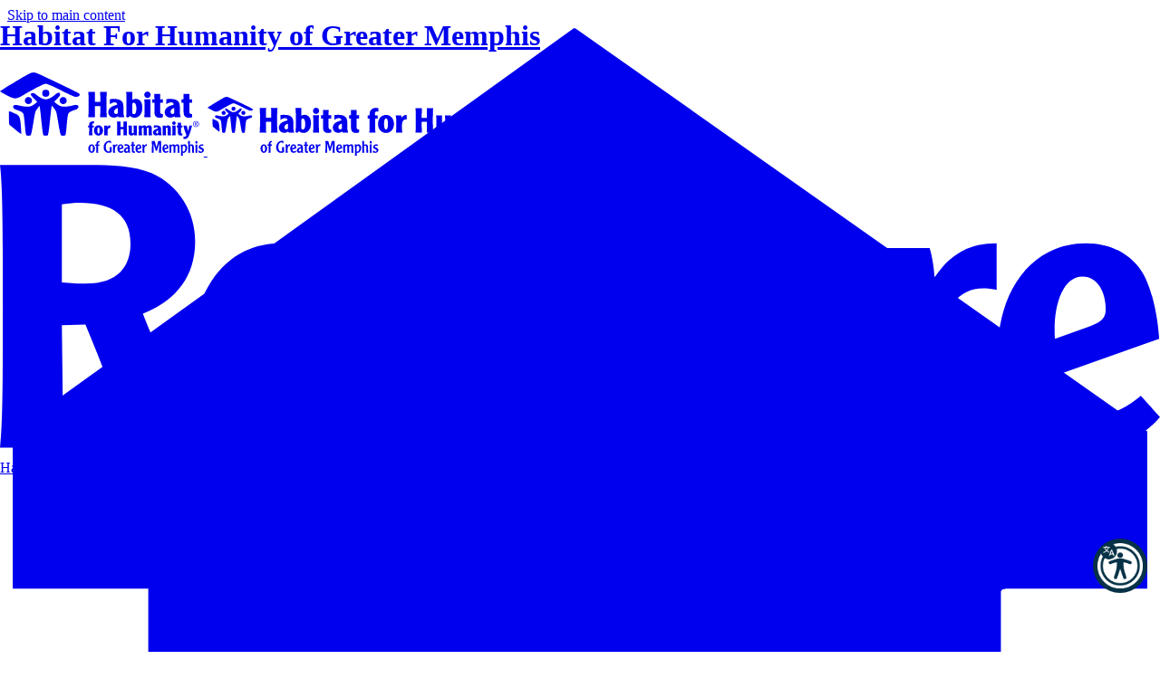

--- FILE ---
content_type: text/html; charset=UTF-8
request_url: https://www.memphishabitat.com/
body_size: 43219
content:

    

<!DOCTYPE html>
<html xmlns="http://www.w3.org/1999/xhtml" lang="en-US" class="">

    <head>

        <!--
            =============================================================== 
                              Website Custom made by:
            ██████╗  █████╗ ██████╗  █████╗ ██████╗ ██╗ ██████╗ ███╗   ███╗
            ██╔══██╗██╔══██╗██╔══██╗██╔══██╗██╔══██╗██║██╔════╝ ████╗ ████║
            ██████╔╝███████║██████╔╝███████║██║  ██║██║██║  ███╗██╔████╔██║
            ██╔═══╝ ██╔══██║██╔══██╗██╔══██║██║  ██║██║██║   ██║██║╚██╔╝██║
            ██║     ██║  ██║██║  ██║██║  ██║██████╔╝██║╚██████╔╝██║ ╚═╝ ██║
            ╚═╝     ╚═╝  ╚═╝╚═╝  ╚═╝╚═╝  ╚═╝╚═════╝ ╚═╝ ╚═════╝ ╚═╝     ╚═╝
                               Marketing & Creative
            ===============================================================
            A Branding Agency based in Memphis, TN
            https://2dimes.com
        -->

        <meta http-equiv="X-UA-Compatible" content="IE=edge">
        <meta charset="utf-8" />
        <meta name="viewport" content="width=device-width, initial-scale=1.0">
        <link rel="home" href="https://www.memphishabitat.com/" />

                <link rel="icon" type="image/png" href="/favicon-96x96.png" sizes="96x96" />
        <link rel="icon" type="image/svg+xml" href="/favicon.svg" />
        <link rel="shortcut icon" href="/favicon.ico" />
        <link rel="apple-touch-icon" sizes="180x180" href="/apple-touch-icon.png" />
        <meta name="apple-mobile-web-app-title" content="Habitat for Humanity of Greater Memphis" />
        <link rel="manifest" href="/site.webmanifest" />

        
        
                            
                        
                    
                    
            <noscript><link rel="stylesheet" href="/dist/assets/styles-B7hO4C_6.css"></noscript>

        
        <style>
            #reciteme-button {
                /* Button Styling and Placement */
                background: #063146;
                width: 60px;
                height: 60px;
                bottom: 65px;
                right: 14px;
                position: fixed;
                border-radius: 50%;
                z-index: 100;
                cursor: pointer;
                transition: ease-in-out background-color 0.15s;
            }
            #reciteme-button:hover {
                /* Hover Color */
                background: #00afd7;
            }
            #reciteme-button img {
                /** Button Image Size */
                width: 50px;
                height: 50px;
                position: absolute;
                top: 50%;
                left: 50%;
                transform: translate(-50%, -50%);
            }

            @media (width >= 48rem) {
                #reciteme-button {
                    width: 80px;
                    height: 80px;
                    bottom: 14px;
                    right: 14px;
                }

                #reciteme-button img {
                    width: 70px;
                    height: 70px;
                }
            }
        </style>

        
                <!-- Google Tag Manager -->
        <script>(function(w,d,s,l,i){w[l]=w[l]||[];w[l].push({'gtm.start':
        new Date().getTime(),event:'gtm.js'});var f=d.getElementsByTagName(s)[0],
        j=d.createElement(s),dl=l!='dataLayer'?'&l='+l:'';j.async=true;j.src=
        'https://www.googletagmanager.com/gtm.js?id='+i+dl;f.parentNode.insertBefore(j,f);
        })(window,document,'script','dataLayer','GTM-59QDPW7B');</script>
        <!-- End Google Tag Manager -->
        
    <title>Habitat for Humanity of Greater Memphis</title>
<script>window.dataLayer = window.dataLayer || [];
function gtag(){dataLayer.push(arguments)};
gtag('js', new Date());
gtag('config', 'G-7S5ESYPWEN', {'send_page_view': true,'anonymize_ip': false,'link_attribution': false,'allow_display_features': false});
</script><meta name="generator" content="SEOmatic">
<meta name="keywords" content="Habitat for Humanity of Greater Memphis, Memphis Habitat, Habitat in Memphis, Habitat for Humanity, affordable homeownership in Memphis, buying a home in Memphis, Habitat Memphis, Habitat rehabs, Habitat repairs, Habitat Aging in Place">
<meta name="description" content="Habitat for Humanity of Greater Memphis helps local families build or improve places they can call home through affordable home mortgages, rehabilitation…">
<meta name="referrer" content="no-referrer-when-downgrade">
<meta name="robots" content="all">
<meta content="en_US" property="og:locale">
<meta content="Habitat for Humanity of Greater Memphis" property="og:site_name">
<meta content="website" property="og:type">
<meta content="https://www.memphishabitat.com/" property="og:url">
<meta content="Habitat for Humanity of Greater Memphis" property="og:title">
<meta content="Habitat for Humanity of Greater Memphis helps local families build or improve places they can call home through affordable home mortgages, rehabilitation…" property="og:description">
<meta content="https://www.memphishabitat.com/uploads/images/_transforms/_1200x630_crop_center-center_82_none/Homebuyer-neighborhooda.jpg?mtime=1754678098" property="og:image">
<meta content="1200" property="og:image:width">
<meta content="630" property="og:image:height">
<meta content="Row of houses with cream siding and brick accents" property="og:image:alt">
<meta content="http://www.linkedin.com/company/memphishabitat" property="og:see_also">
<meta content="http://www.youtube.com/user/MemphisHabitat" property="og:see_also">
<meta content="https://www.instagram.com/memphishabitat/" property="og:see_also">
<meta content="http://www.facebook.com/memphishabitat" property="og:see_also">
<meta name="twitter:card" content="summary_large_image">
<meta name="twitter:creator" content="@">
<meta name="twitter:title" content="Habitat for Humanity of Greater Memphis">
<meta name="twitter:description" content="Habitat for Humanity of Greater Memphis helps local families build or improve places they can call home through affordable home mortgages, rehabilitation…">
<meta name="twitter:image" content="https://www.memphishabitat.com/uploads/images/_transforms/_1200x630_crop_center-center_82_none/Homebuyer-neighborhooda.jpg?mtime=1754678098">
<meta name="twitter:image:width" content="1200">
<meta name="twitter:image:height" content="630">
<meta name="twitter:image:alt" content="Row of houses with cream siding and brick accents">
<link href="https://www.memphishabitat.com/" rel="canonical">
<link href="https://www.memphishabitat.com/" rel="home">
<link type="text/plain" href="https://www.memphishabitat.com/humans.txt" rel="author">
<link href="/dist/assets/styles-B7hO4C_6.css?v=1764801006" rel="stylesheet"></head>

    <body class="page--home" x-data="global" x-bind="body"><script async src="https://www.googletagmanager.com/gtag/js?id=G-7S5ESYPWEN"></script>


                <noscript><iframe src="https://www.googletagmanager.com/ns.html?id=GTM-59QDPW7B" 
            height="0" width="0" style="display:none;visibility:hidden"></iframe></noscript>
        
        <a class="sr-only focus:not-sr-only" href="#main-content">Skip to main content</a>
        
                            <!-- icons -->
            <div style="display:none;"><svg xmlns="http://www.w3.org/2000/svg" xmlns:xlink="http://www.w3.org/1999/xlink"><symbol id="sprite-arrow-down" viewBox="0 0 33.13 43.83"><g fill="currentColor" data-name="Layer 2"><g data-name="Layer 1"><path d="M32.5 24.1a2 2 0 0 0-2.83.07L18.56 35.92V2a2 2 0 0 0-4 0v34L3.43 24.65a2 2 0 1 0-2.86 2.79l16 16.39 16-16.91a2 2 0 0 0-.07-2.82"/></g></g></symbol><use xlink:href="#sprite-arrow-down" width="33.13" height="43.83" y="0"/><view id="sprite-arrow-down-view" viewBox="0 0 33.13 43.83"/><symbol id="sprite-arrow-left" viewBox="0 0 27.50699 16.576"><path fill="currentColor" d="M8.694 16.47a.75.75 0 0 1-.525-.214L.043 8.288 8.169.32a.751.751 0 0 1 1.05 1.071L2.95 7.538h23.807a.75.75 0 0 1 0 1.5H2.95l6.269 6.148a.75.75 0 0 1-.525 1.285"/></symbol><use xlink:href="#sprite-arrow-left" width="27.50699" height="16.576" y="43.83"/><view id="sprite-arrow-left-view" viewBox="0 43.83 27.50699 16.576"/><symbol id="sprite-arrow-right" viewBox="0 0 27.50699 16.576"><path fill="currentColor" d="M18.856.106c.19 0 .379.071.525.215l8.126 7.968-8.126 7.968a.751.751 0 0 1-1.05-1.071L24.6 9.039H.793a.75.75 0 0 1 0-1.5H24.6L18.33 1.39a.75.75 0 0 1 .525-1.285"/></symbol><use xlink:href="#sprite-arrow-right" width="27.50699" height="16.576" y="60.406"/><view id="sprite-arrow-right-view" viewBox="0 60.406 27.50699 16.576"/><symbol id="sprite-arrow-top-right" viewBox="0 0 18.01171875 18.541015625"><g><path fill="currentColor" d="M17.012 0H1a1 1 0 0 0 0 2h13.623L.28 16.847a.999.999 0 1 0 1.438 1.388L16.012 3.44V17.54a1 1 0 1 0 2 0V1a1 1 0 0 0-1-1"/></g></symbol><use xlink:href="#sprite-arrow-top-right" width="18.01171875" height="18.541015625" y="76.982"/><view id="sprite-arrow-top-right-view" viewBox="0 76.982 18.01171875 18.541015625"/><symbol id="sprite-arrow-up" viewBox="0 0 33.13 43.83"><g fill="currentColor" data-name="Layer 2"><g data-name="Layer 1"><path d="M32.56 16.39 16.54 0 .55 16.91a2 2 0 0 0 2.9 2.75L14.56 7.91v33.92a2 2 0 0 0 4 0v-34L29.7 19.19a2 2 0 1 0 2.86-2.8"/></g></g></symbol><use xlink:href="#sprite-arrow-up" width="33.13" height="43.83" y="95.523015625"/><view id="sprite-arrow-up-view" viewBox="0 95.523015625 33.13 43.83"/><symbol id="sprite-chevron-down" viewBox="0 0 39.44 22.55"><g fill="currentColor" data-name="Layer 2"><g data-name="Layer 1"><path d="M19.72 22.55.59 3.41a2 2 0 0 1 0-2.82 2 2 0 0 1 2.82 0l16.31 16.3L36 .59a2 2 0 0 1 2.82 0 2 2 0 0 1 0 2.82Z"/></g></g></symbol><use xlink:href="#sprite-chevron-down" width="39.44" height="22.55" y="139.353015625"/><view id="sprite-chevron-down-view" viewBox="0 139.353015625 39.44 22.55"/><symbol id="sprite-chevron-left" viewBox="0 0 22.55 39.44"><path fill="currentColor" d="M20.55 39.44a2 2 0 0 1-1.42-.59L0 19.72 19.13.59A2 2 0 1 1 22 3.41L5.66 19.72 22 36a2 2 0 0 1-1.41 3.41Z"/></symbol><use xlink:href="#sprite-chevron-left" width="22.55" height="39.44" y="161.90301562500002"/><view id="sprite-chevron-left-view" viewBox="0 161.90301562500002 22.55 39.44"/><symbol id="sprite-chevron-right" viewBox="0 0 22.55 39.44"><path fill="currentColor" d="M2 39.44a2 2 0 0 1-1.41-.59 2 2 0 0 1 0-2.85l16.3-16.31L.59 3.41a2 2 0 0 1 0-2.82 2 2 0 0 1 2.82 0l19.14 19.13L3.41 38.85a2 2 0 0 1-1.41.59"/></symbol><use xlink:href="#sprite-chevron-right" width="22.55" height="39.44" y="201.34301562500002"/><view id="sprite-chevron-right-view" viewBox="0 201.34301562500002 22.55 39.44"/><symbol id="sprite-chevron-up" viewBox="0 0 39.44 22.55"><g fill="currentColor" data-name="Layer 2"><g data-name="Layer 1"><path d="M37.44 22.55A2 2 0 0 1 36 22L19.72 5.66 3.41 22a2 2 0 1 1-2.82-2.87L19.72 0l19.13 19.13a2 2 0 0 1-1.41 3.42"/></g></g></symbol><use xlink:href="#sprite-chevron-up" width="39.44" height="22.55" y="240.78301562500002"/><view id="sprite-chevron-up-view" viewBox="0 240.78301562500002 39.44 22.55"/><symbol id="sprite-facebook" viewBox="0 0 18.59 39.84"><g fill="currentColor" data-name="Layer 2"><g data-name="Layer 1"><path d="M4 7.72v5.48H0v6.71h4v19.93h8.25V19.91h5.55s.51-3.21.77-6.73h-6.26V8.59A2 2 0 0 1 14.1 7h4.49V0h-6.11C3.82 0 4 6.73 4 7.72"/></g></g></symbol><use xlink:href="#sprite-facebook" width="18.59" height="39.84" y="263.33301562500003"/><view id="sprite-facebook-view" viewBox="0 263.33301562500003 18.59 39.84"/><symbol id="sprite-hamburger" viewBox="0 0 29.2 25.75"><g data-name="Layer 2"><g data-name="Layer 1"><g fill="none" stroke="currentColor" stroke-width="3"><path d="M0 2h29.2M0 12.87h29.2M0 23.75h29.2"/></g></g></g></symbol><use xlink:href="#sprite-hamburger" width="29.2" height="25.75" y="303.17301562500006"/><view id="sprite-hamburger-view" viewBox="0 303.17301562500006 29.2 25.75"/><symbol id="sprite-instagram" viewBox="0 0 42.59 42.58"><g fill="currentColor" data-name="Layer 2"><g data-name="Layer 1"><g><path d="M21.3 10.37a10.92 10.92 0 1 0 10.92 10.92A10.91 10.91 0 0 0 21.3 10.37m0 18a7.1 7.1 0 1 1 7.1-7.1 7.11 7.11 0 0 1-7.1 7.12Z"/><path d="M42.44 12.51C42.28 9.1 41.5 6.08 39 3.59S33.49.32 30.08.15 16 0 12.51.15s-6.42.94-8.92 3.43S.32 9.09.15 12.5 0 26.56.15 30.07s.94 6.44 3.44 8.93 5.51 3.26 8.92 3.43 14.05.2 17.57 0S36.51 41.49 39 39s3.27-5.52 3.44-8.93.2-14.07 0-17.56M37.9 33.85a7.15 7.15 0 0 1-4 4c-2.8 1.11-9.45.86-12.55.86s-9.76.25-12.55-.86a7.18 7.18 0 0 1-4-4c-1.21-2.85-.95-9.46-.95-12.56s-.25-9.76.85-12.55a7.2 7.2 0 0 1 4.05-4c2.8-1.11 9.45-.85 12.55-.85s9.76-.25 12.55.85a7.2 7.2 0 0 1 4 4.05c1.11 2.8.86 9.45.86 12.55s.29 9.71-.81 12.51"/><path d="M32.67 7.38a2.55 2.55 0 1 0 2.54 2.55 2.55 2.55 0 0 0-2.54-2.55"/></g></g></g></symbol><use xlink:href="#sprite-instagram" width="42.59" height="42.58" y="328.92301562500006"/><view id="sprite-instagram-view" viewBox="0 328.92301562500006 42.59 42.58"/><symbol id="sprite-linkedin" viewBox="0 0 38.43 38.44"><g fill="currentColor" data-name="Layer 2"><g data-name="Layer 1"><path d="M35.59 0a2.82 2.82 0 0 1 2.84 2.77v32.89a2.83 2.83 0 0 1-2.85 2.78H2.83A2.81 2.81 0 0 1 0 35.66V2.77A2.81 2.81 0 0 1 2.83 0Zm-2.84 32.75v-10c0-4.94-1.06-8.74-6.84-8.74a6 6 0 0 0-5.39 3h-.08v-2.6H15v18.34h5.69v-9.07c0-2.39.45-4.71 3.42-4.71s3 2.73 3 4.86v8.92ZM11.4 14.41H5.69v18.34h5.71ZM8.55 5.29a3.31 3.31 0 1 0 3.3 3.31 3.31 3.31 0 0 0-3.3-3.31"/></g></g></symbol><use xlink:href="#sprite-linkedin" width="38.43" height="38.44" y="371.50301562500005"/><view id="sprite-linkedin-view" viewBox="0 371.50301562500005 38.43 38.44"/><symbol id="sprite-mail" viewBox="0 0 35.13 24.58"><g fill="currentColor" data-name="Layer 2"><g data-name="Layer 1"><path d="M33.13 0H2a2 2 0 0 0-2 2v20.58a2 2 0 0 0 2 2h31.13a2 2 0 0 0 2-2V2a2 2 0 0 0-2-2m-4.38 4-11.19 9.59L6.38 4ZM4 20.58V7.23l12.26 10.51a2 2 0 0 0 2.61 0L31.13 7.23v13.35Z"/></g></g></symbol><use xlink:href="#sprite-mail" width="35.13" height="24.58" y="409.94301562500004"/><view id="sprite-mail-view" viewBox="0 409.94301562500004 35.13 24.58"/><symbol id="sprite-minus" viewBox="0 0 16.3 16.3"><path fill="currentColor" d="M9.5 6.8h6.8v2.7H0V6.8z"/></symbol><use xlink:href="#sprite-minus" width="16.3" height="16.3" y="434.523015625"/><view id="sprite-minus-view" viewBox="0 434.523015625 16.3 16.3"/><symbol id="sprite-phone" viewBox="0 0 36.98 36.98"><path fill="currentColor" d="M36.16 32.85c-.55 1.29-2 2.13-3.2 2.79A10.05 10.05 0 0 1 28.08 37c-2.45 0-4.65-1-6.88-1.82A24 24 0 0 1 16.6 33 44.4 44.4 0 0 1 4 20.38a25 25 0 0 1-2.18-4.6C1 13.55 0 11.34 0 8.9A10 10 0 0 1 1.34 4C2 2.84 2.84 1.36 4.12.81A11.8 11.8 0 0 1 7.77 0a1.3 1.3 0 0 1 .55.08c.55.18 1.13 1.47 1.4 2 .84 1.49 1.65 3 2.52 4.49.42.68 1.21 1.52 1.21 2.33 0 1.61-4.76 3.94-4.76 5.36a5.6 5.6 0 0 0 1 2.26 26.1 26.1 0 0 0 10.77 10.74 5.6 5.6 0 0 0 2.26 1c1.42 0 3.75-4.75 5.36-4.75.81 0 1.65.79 2.33 1.21 1.47.87 3 1.68 4.49 2.52.53.26 1.81.84 2 1.39a1.3 1.3 0 0 1 .08.55 11.5 11.5 0 0 1-.82 3.67"/></symbol><use xlink:href="#sprite-phone" width="36.98" height="36.98" y="450.82301562500004"/><view id="sprite-phone-view" viewBox="0 450.82301562500004 36.98 36.98"/><symbol id="sprite-pin" viewBox="0 0 16 21.6803"><g data-name="Layer 1"><path fill="currentColor" d="M7.891 0A8.26 8.26 0 0 0 0 7.204v.99c0 .042.015.414.036.593.18 1.398.699 2.73 1.513 3.881 0 0 6.71 9.036 6.532 8.964-.149-.057.278.133.36 0l5.751-8.444a9.23 9.23 0 0 0 1.806-4.952A8.067 8.067 0 0 0 7.891 0" data-name="Path 52-2"/></g></symbol><use xlink:href="#sprite-pin" width="16" height="21.6803" y="487.80301562500006"/><view id="sprite-pin-view" viewBox="0 487.80301562500006 16 21.6803"/><symbol id="sprite-pinterest" viewBox="0 0 33.60168 40.01577"><g data-name="Layer 1"><path fill="currentColor" d="M19.932 31.124s-5.27.154-5.76-3.023c0 0-1.959 9.399-4.592 11.915a22 22 0 0 1-2.588-.97s-.906-1.097 0-5.408l3.692-13.917s-2.514-5.209.63-8.802a4 4 0 0 1 6.284 0c.696 2.87.245 5.898-1.257 8.44 0 0-2.87 6.915 3.232 7.362 0 0 4.58.718 7.005-6.732a16.8 16.8 0 0 0 0-10.587s-2.694-7.382-12.84-5.039c0 0-13.125 4.233-7.145 17.113 0 0 1.495 3.092-1.56 3.092 0 0-4.945-.359-5.033-9.067A16.26 16.26 0 0 1 12.66.504s15.985-3.861 20.474 9.788c-.002.002 4.308 19.755-13.202 20.832" data-name="Path 101"/></g></symbol><use xlink:href="#sprite-pinterest" width="33.60168" height="40.01577" y="509.48331562500005"/><view id="sprite-pinterest-view" viewBox="0 509.48331562500005 33.60168 40.01577"/><symbol id="sprite-play" viewBox="0 0 30 30"><defs><clipPath id="a"><path fill="currentColor" d="M0 0h10.99v12.2H0z"/></clipPath></defs><g transform="translate(-1167 -1939)"><g transform="translate(1177.505 1947.9)"><g clip-path="url(#a)"><path fill="currentColor" d="M.005 1.19S-.191-.263 1.781.042l8.557 5.19s1.466 1.281 0 2.068L1.59 12s-1.6.9-1.591-1.056Z"/></g></g></g></symbol><use xlink:href="#sprite-play" width="30" height="30" y="549.499085625"/><view id="sprite-play-view" viewBox="0 549.499085625 30 30"/><symbol id="sprite-plus" viewBox="0 0 16.3 16.3"><path fill="currentColor" d="M9.5 0v6.8h6.8v2.7H9.5v6.8H6.8V9.5H0V6.8h6.8V0" data-name="Union 1-2"/></symbol><use xlink:href="#sprite-plus" width="16.3" height="16.3" y="579.499085625"/><view id="sprite-plus-view" viewBox="0 579.499085625 16.3 16.3"/><symbol id="sprite-quote" viewBox="0 0 75.53027 51.54297"><g fill="currentColor" data-name="Layer 1"><path d="M0 0h33.701l-7.335 51.543H7.335zm41.63 0h33.9l-7.533 51.543H49.164z"/></g></symbol><use xlink:href="#sprite-quote" width="75.53027" height="51.54297" y="595.799085625"/><view id="sprite-quote-view" viewBox="0 595.799085625 75.53027 51.54297"/><symbol id="sprite-reset" viewBox="0 0 35.7123 41.8291"><g fill="currentColor" data-name="Layer 2"><g data-name="Layer 1"><path d="M32.266 14.06a17.81 17.81 0 0 0-13.758-7.758L22.25 2.56A1.5 1.5 0 0 0 20.13.439l-7.651 7.65 7.65 7.651a1.5 1.5 0 0 0 2.121-2.12l-4.33-4.33a14.8 14.8 0 0 1 11.895 6.5 14.59 14.59 0 0 1 .933 15.997 14.65 14.65 0 0 1-13.171 7.038 14.65 14.65 0 0 1-12.86-7.603 15.26 15.26 0 0 1 4.912-19.453A1.5 1.5 0 1 0 7.96 9.276 18.09 18.09 0 0 0 2.073 32.64a17.61 17.61 0 0 0 15.439 9.184q.215.005.428.005a17.353 17.353 0 0 0 14.326-27.768"/></g></g></symbol><use xlink:href="#sprite-reset" width="35.7123" height="41.8291" y="647.342055625"/><view id="sprite-reset-view" viewBox="0 647.342055625 35.7123 41.8291"/><symbol id="sprite-search" viewBox="0 0 21 20.961"><path fill="currentColor" d="M13.482 2.313A7.9 7.9 0 1 0 12.3 14.457l6.061 6.061a1.51 1.51 0 0 0 2.134 0l.067-.067a1.51 1.51 0 0 0 0-2.135l-6.072-6.067a7.9 7.9 0 0 0-1.008-9.937M11.72 11.72a5.405 5.405 0 1 1 0-7.644 5.406 5.406 0 0 1 0 7.644" data-name="Path 93"/></symbol><use xlink:href="#sprite-search" width="21" height="20.961" y="689.171155625"/><view id="sprite-search-view" viewBox="0 689.171155625 21 20.961"/><symbol id="sprite-tiktok" viewBox="0 0 50 56.9378245497"><g fill="currentColor"><path d="M26.389 0h9.722c0 7.67 6.218 13.889 13.889 13.889v9.722c-5.194 0-10-1.667-13.889-4.514V38.89c-.004 9.972-8.09 18.052-18.062 18.049S-.004 48.848 0 38.876s8.09-18.053 18.062-18.05c.928.001 1.855.073 2.771.216v10a8.32 8.32 0 1 0 5.556 7.847z"/></g></symbol><use xlink:href="#sprite-tiktok" width="50" height="56.9378245497" y="710.132155625"/><view id="sprite-tiktok-view" viewBox="0 710.132155625 50 56.9378245497"/><symbol fill="none" id="sprite-twitter" viewBox="0 0 1200 1227"><path fill="currentColor" d="M714.163 519.284 1160.89 0h-105.86L667.137 450.887 357.328 0H0l468.492 681.821L0 1226.37h105.866l409.625-476.152 327.181 476.152H1200L714.137 519.284zM569.165 687.828l-47.468-67.894-377.686-540.24h162.604l304.797 435.991 47.468 67.894 396.2 566.721H892.476L569.165 687.854z"/></symbol><use xlink:href="#sprite-twitter" width="1200" height="1227" y="767.0699801747"/><view id="sprite-twitter-view" viewBox="0 767.0699801747 1200 1227"/><symbol id="sprite-vimeo" viewBox="0 0 44.06 38.17"><g fill="currentColor" data-name="Layer 2"><g data-name="Layer 1"><path d="M37.62 0q-9.2-.31-12.44 10.32a8.5 8.5 0 0 1 3.26-.69q3.35 0 3 3.76a17.2 17.2 0 0 1-3 6.65q-2.76 4.37-4.14 4.36-1.78 0-3.27-6.75-.5-2-1.77-10.12Q18.06 0 12.94.49a14.5 14.5 0 0 0-6.51 4Q3.27 7.33 0 10.21l2.07 2.67a13.7 13.7 0 0 1 3.46-2.08q2.26 0 4.25 7.14 1.77 6.55 3.56 13.06c1.76 4.76 3.94 7.14 6.5 7.14q6.22 0 15.21-11.69 8.69-11.2 9-17.66Q44.43.22 37.62 0"/></g></g></symbol><use xlink:href="#sprite-vimeo" width="44.06" height="38.17" y="1994.0699801747"/><view id="sprite-vimeo-view" viewBox="0 1994.0699801747 44.06 38.17"/><symbol id="sprite-x" viewBox="0 0 28.92 28.92"><path fill="currentColor" d="m0 2.82 11.63 11.64L0 26.09l2.82 2.83 11.64-11.63 11.63 11.63 2.83-2.83-11.63-11.63L28.92 2.82 26.09 0 14.46 11.63 2.82 0z"/></symbol><use xlink:href="#sprite-x" width="28.92" height="28.92" y="2032.2399801747001"/><view id="sprite-x-view" viewBox="0 2032.2399801747001 28.92 28.92"/><symbol id="sprite-youtube" viewBox="0 0 45.6263076958 32.0802633396"><g><path fill="currentColor" d="M45.626 16.073s0 7.472-.953 11.052c-.526 1.976-2.072 3.467-4.035 3.996-3.557.96-17.826.96-17.826.96s-14.266 0-17.826-.96c-1.963-.529-3.508-2.02-4.032-3.996C0 23.545 0 16.073 0 16.073S0 8.601.954 5.02A5.73 5.73 0 0 1 4.986.959C8.546 0 22.812 0 22.812 0s14.269 0 17.826.959a5.74 5.74 0 0 1 4.035 4.06c.953 3.582.953 11.054.953 11.054m-15.556 0L18.146 9.29v13.567z"/></g></symbol><use xlink:href="#sprite-youtube" width="45.6263076958" height="32.0802633396" y="2061.1599801747"/><view id="sprite-youtube-view" viewBox="0 2061.1599801747 45.6263076958 32.0802633396"/></svg></div>
        
        <div id="smooth-wrapper">
            <div id="smooth-content">

                                
                <div class="relative">
                
                    






<header id="nav-header"
    class="w-full z-1001
                    absolute top-0 border-b border-white/50 lg:border-none
            " 
    x-bind="navHeader" x-ref="navHeader">

    <div class="z-1001 w-full h-4.5 lg:h-auto pt-1 pb-1 lg:pb-0 text-white" :class="{ 'fixed top-0 bg-blue-950 ': isMobileOpen === true, 'relative  ': isMobileOpen === false }">

        <div class="px-1 max-w-7xl mx-auto
                            lg:border-b lg:border-white/50
            ">

            <div class="-mx-1 flex flex-row flex-wrap justify-between">

                <div class="pl-1.5 pr-0.5 lg:mt-1 lg:px-1 flex-initial">

                                            <a href="/">
                                                            <h1 class="sr-only">Habitat For Humanity of Greater Memphis</h1>
                            
                            <svg id="Layer_2" class="hidden lg:block w-full max-w-[125px] lg:max-w-[160px]" width="224.7900390625" height="91.9600875414" xmlns="http://www.w3.org/2000/svg" viewBox="0 0 224.7900390625 91.9600875414"><g id="Layer_1-2" fill="currentColor"><path d="M35.2400512695 30.7901046313c-.1600341797-2.1699829102-2.0400390625-3.799987793-4.2100219727-3.6400146484-2.1699829102.1600341797-3.799987793 2.0399780273-3.6400146484 4.2100219727.1600341797 2.1699829102 2.0400390625 3.799987793 4.2100219727 3.6400146484 2.1699829102-.1600341797 3.799987793-2.0399780273 3.6400146484-4.2100219727ZM69.3600463867 35.0001266039c2.1699829102.1599731445 4.049987793-1.4700317383 4.2099609375-3.6400146484.1600341797-2.1700439453-1.4699707031-4.049987793-3.6400146484-4.2100219727-2.1699829102-.1599731445-4.049987793 1.4700317383-4.2099609375 3.6400146484-.1600341797 2.1700439453 1.4699707031 4.049987793 3.6400146484 4.2100219727Z"/><path d="M86.5300292969,37.5300948657c-.4600219727-1.7099609375-2.8200073242-1.9599609375-4.8900146484-1.4199829102-1.6400146484.4299926758-7.3400268555,2.0100097656-12.4100341797,1.6400146484-3.6400146484-.2600097656-7.1900024414-3.2900390625-9.4099731445-5.3599853516,2.200012207-2.5300292969,5.0299682617-5.25,5.6900024414-6.0200195312.9400024414-1.0999755859,1.0999755859-2.8200073242.3099975586-3.5999755859-.7800292969-.7800292969-2.1900024414-.3099975586-3.6000366211.6300048828-1.4099731445.9400024414-6.7299804688,6.299987793-11.8099975586,6.299987793s-10.5700073242-5.3599853516-11.9799804688-6.299987793c-1.4100341797-.9400024414-3.4400024414-.7800292969-4.2299804688,0-.7800292969.7799682617,0,1.8800048828.9400024414,2.9699707031.6599731445.7800292969,3.6099853516,3.6000366211,5.8200073242,6.1799926758-2.2200317383,2.0599975586-5.6900024414,4.9400024414-9.2300415039,5.200012207-5.0599975586.3699951172-10.7699584961-1.2199707031-12.4099731445-1.6400146484-2.0800170898-.5399780273-4.4299926758-.2799682617-4.8900146484,1.4200439453-.2899780273,1.0700073242.6199951172,2.2399902344,1.8300170898,3.0299682617,1.2100219727.7900390625,7.4799804688,2.0100097656,9.25,4.7100219727,1.7600097656,2.700012207,2.0299682617,23.5599975586,3.6799926758,24.2600097656,1.200012207.5100097656,3.2899780273.5100097656,4.4199829102-.0700073242,1.5900268555-.8099975586,4.2800292969-23.5700073242,5.6300048828-26.5.75-1.6099853516,2.6400146484-4.0300292969,4.3200073242-6.0599975586,1.450012207,6.799987793,3.0399780273,32.1300048828,4.5700073242,32.6599731445,1.1600341797.4000244141,3.4600219727.4000244141,4.3800048828,0,1.5100097656-.6499633789,3.1600341797-26.6499633789,4.6300048828-32.9599609375,1.7399902344,2.0899658203,3.7800292969,4.6699829102,4.5700073242,6.3599853516,1.3599853516,2.9199829102,4.0400390625,25.6900024414,5.6300048828,26.5,1.1400146484.5799560547,3.2200317383.5799560547,4.4200439453.0700073242,1.6400146484-.700012207,1.9099731445-21.5599975586,3.6799926758-24.2600097656,1.7699584961-2.700012207,8.0399780273-3.9200439453,9.25-4.7100219727,1.2199707031-.7899780273,2.1199951172-1.9699707031,1.8299560547-3.0299682617l.0100097656-.0000610352Z"/><circle cx="50.4799804688" cy="23.0101363696" r="3.9299926758"/><path d="M87.299987793 23.2901046313c-.7899780273-1.25-44.1599731445-21.5799560547-46.8299560547-22.5799560547-3.8500366211-1.4400024414-5.9299926758-.5200195312-9.4299926758 1.2399902344C28 3.4700973071 1.8800048828 19.1600997485 0 20.9100997485c1.8800048828 1.2700195312 10.4800415039 5.8100585938 11.6000366211 6.3900146484 3.3800048828 1.75 6.6099853516 1.9400024414 10.2699584961-.0199584961 2.4899902344-1.3300170898 25.0900268555-15.2200317383 28.8400268555-14.8800048828 3.7700195312.3399658203 28.8900146484 13.7799682617 31.450012207 14.3599853516 3.0599975586.700012207 7.0599975586-.4400024414 5.1499633789-3.4700317383h-.0100097656ZM17.3500366211 45.8501021899c-1.8300170898-.9400024414-6.450012207-2.9299926758-7.4299926758-3.0800170898l.0100097656.0100097656c-.2700195312 1.6799926758.0399780273 12.4400024414.0399780273 13.1199951172 0 1.7899780273 1.4899902344 2.6199951172 2.8200073242 3.7700195312 1.7199707031 1.4799804688 8.9199829102 7.5099487305 10.7600097656 8.299987793-.0700073242-2.7600097656-.5300292969-10.0300292969-1.0700073242-13.9400024414-.5100097656-3.6600341797-.7300415039-5.9199829102-5.1300048828-8.1799926758ZM217.6700439453 56.200138811c0-.7300415039-.4400024414-1.0900268555-1.3400268555-1.0900268555h-1.4699707031v3.8400268555h.5599975586v-1.6799926758h.7099609375l1.0400390625 1.6799926758h.6099853516l-1.1099853516-1.6900024414c.549987793-.0700073242 1-.3300170898 1-1.0599975586ZM215.4100341797 56.8101241625v-1.2399902344h1.0299682617c.4000244141 0 .6799926758.2099609375.6799926758.5899658203 0 .4400024414-.1999511719.6500244141-.799987793.6500244141h-.9099731445Z"/><path d="M216.1199951172 53.7501266039c-1.8099975586 0-3.3299560547 1.4100341797-3.3299560547 3.2899780273 0 1.8800048828 1.5299682617 3.299987793 3.3299560547 3.299987793s3.3099975586-1.4299926758 3.3099975586-3.299987793-1.5-3.2899780273-3.3099975586-3.2899780273ZM216.1199951172 59.8400924243c-1.549987793 0-2.7199707031-1.2299804688-2.7199707031-2.799987793s1.1900024414-2.7899780273 2.7199707031-2.7899780273c1.5300292969 0 2.7100219727 1.200012207 2.7100219727 2.7899780273 0 1.5900268555-1.1799926758 2.799987793-2.7100219727 2.799987793ZM104.7600097656 49.570072893c-.1599731445-1.9299926758-.200012207-4.1900024414-.200012207-6.5899658203v-5.7600097656c.8699951172-.0399780273 1.7300415039-.0800170898 3-.0800170898 1.2700195312 0 2.1300048828.0399780273 3 .0800170898v5.7600097656c0 2.4099731445-.0399780273 4.6599731445-.200012207 6.5899658203h7.4600219727c-.3900146484-4.0599975586-.3900146484-7.3800048828-.3900146484-14.0799560547 0-6.700012207 0-10.0200195312.3900146484-14.0800170898h-7.4600219727c.1600341797 1.9400024414.200012207 4.1799926758.200012207 6.5900268555v4.5399780273c-.8699951172.0399780273-1.7299804688.0800170898-3 .0800170898-1.2699584961 0-2.1300048828-.0399780273-3-.0800170898v-4.5399780273c0-2.4100341797.0400390625-4.6600341797.200012207-6.5900268555h-7.4599609375c.3900146484 4.0599975586.3900146484 7.3800048828.3900146484 14.0800170898 0 6.6999511719 0 10.0199584961-.3900146484 14.0799560547h7.4599609375ZM119.3900146484 43.9401290454c0 3.3200073242 2.4899902344 5.9600219727 6.3200073242 5.9600219727 1.9000244141 0 3.3599853516-.75 4.4199829102-1.5400390625.0400390625.1600341797.200012207.5900268555.6700439453 1.2200317383h6.2699584961c-1.0199584961-2.9100341797-1.0199584961-5.049987793-1.0199584961-6.9400024414v-4.9299926758c0-5.2900390625-2.4799804688-8.4800415039-10.6500244141-8.4800415039-1.4600219727 0-3.5900268555.2300415039-4.1400146484.3099975586l-.0200195312.0000610352v5.5199584961c2.0100097656-1.4599609375 3.9899902344-2.049987793 5.25-2.049987793 1.8499755859 0 2.7600097656 1.1799926758 2.799987793 2.5599975586l-3.2699584961 1.0700073242c-3.75 1.2200317383-6.6300048828 3.6699829102-6.6300048828 7.299987793ZM129.8200073242 39.3201339282h.0000610352v5.7200317383c-.2300415039.3599853516-1.0600585938.8699951172-1.8900146484.8699951172-1.2600097656 0-2.1300048828-1.0700073242-2.1300048828-2.450012207 0-1.9700317383 1.5399780273-3.5100097656 4.0199584961-4.1400146484ZM145.8600463867 21.4100997485 145.8600463867 21.4201705493 145.8699951172 21.4201705493 145.8600463867 21.4100997485zM139.4799804688 29.4701583422v11.3200073242c0 2.8399658203 0 5.5299682617-.3599853516 8.049987793l1.8900146484 1.1400146484 2.2100219727-1.8900146484c1.8499755859 1.4599609375 3.5899658203 1.9699707031 5.0899658203 1.9699707031 5.6000366211 0 8.6400146484-5.3300170898 8.6400146484-10.8900146484 0-7.1799926758-3.5100097656-9.9400024414-7.2600097656-9.9400024414-1.4199829102 0-2.8499755859.5100097656-3.8299560547 1.1000366211v-8.9099731445h-6.7800292969c.3999633789 4.9699707031.3999633789 6.5899658203.3999633789 8.049987793ZM145.8600463867 35.1500899829c0-.950012207.5599975586-1.6199951172 1.6199951172-1.6199951172 1.9700317383 0 2.8400268555 2.8800048828 2.8400268555 6.2299804688 0 4.6900024414-1.1400146484 6.3500366211-2.7600097656 6.3500366211-1.2700195312 0-1.700012207-.9099731445-1.700012207-2.049987793v-8.9100341797ZM162.5599975586 28.2301070727c1.9700317383 0 3.549987793-1.5800170898 3.549987793-3.549987793 0-1.9700317383-1.5799560547-3.549987793-3.549987793-3.549987793-1.9699707031 0-3.549987793 1.5799560547-3.549987793 3.549987793 0 1.9699707031 1.5800170898 3.549987793 3.549987793 3.549987793ZM159.0200195312 49.5801436938h7.0999755859c-.3599853516-2.5200195312-.3599853516-5.200012207-.3599853516-10.5700073242 0-4.2600097656 0-7.2600097656.0800170898-9.3099975586l.0099487305-.0100097656h-6.8299560547c.3599853516 2.5300292969.3599853516 5.2100219727.3599853516 8.049987793v3.7900390625c0 2.8399658203 0 5.5299682617-.3599853516 8.049987793ZM170.2299804688 43.4900558032c0 2.0200195312.3100585938 3.6700439453 1.1400146484 4.6600341797 1.0599975586 1.2600097656 2.4800415039 1.8900146484 4.2600097656 1.8900146484 1.3400268555 0 2.6800537109-.1600341797 3.9800415039-.5900268555v-3.549987793c-.3599853516.0400390625-.5900268555.0400390625-.8300170898.0400390625-1.5800170898 0-2.1699829102-.9000244141-2.1699829102-2.5200195312v-9.9400024414h2.9599609375v-3.7799682617h-2.9599609375c0-2.4900512695.0399780273-4.8200073242.1199951172-6.0400390625l.0099487305-.0100097656h-6.6300048828c.0800170898 1.2199707031.1199951172 3.549987793.1199951172 6.0399780273h-2.2899780273v3.7800292969h2.2899780273v10.0199584961ZM181.5800170898 43.9401290454c0 3.3200073242 2.4799804688 5.9600219727 6.3099975586 5.9600219727 1.8900146484 0 3.3499755859-.75 4.4199829102-1.5400390625.0400390625.1600341797.200012207.5900268555.6700439453 1.2200317383h6.2699584961c-1.0199584961-2.9100341797-1.0199584961-5.049987793-1.0199584961-6.9400024414v-4.9299926758c0-5.2900390625-2.4799804688-8.4800415039-10.6500244141-8.4800415039-1.4600219727 0-3.5900268555.2300415039-4.1400146484.3099975586l-.0100097656.0000610352v5.5199584961c2.0200195312-1.4599609375 3.9899902344-2.049987793 5.25-2.049987793 1.8499755859 0 2.7600097656 1.1799926758 2.799987793 2.5599975586l-3.2799682617 1.0700073242c-3.7399902344 1.2200317383-6.6199951172 3.6699829102-6.6199951172 7.299987793ZM192.0000610352 39.3232467211v5.7169189453c-.2300415039.3599853516-1.0600585938.8699951172-1.8900146484.8699951172-1.2600097656 0-2.1300048828-1.0700073242-2.1300048828-2.450012207 0-1.9672851562 1.5361938477-3.5052490234 4.0200195312-4.1369018555ZM202.4199829102 43.4900558032c0 2.0200195312.3100585938 3.6700439453 1.1400146484 4.6600341797 1.0599975586 1.2600097656 2.4800415039 1.8900146484 4.2600097656 1.8900146484 1.3400268555 0 2.6800537109-.1600341797 3.9800415039-.5900268555v-3.549987793c-.3599853516.0400390625-.5900268555.0400390625-.8300170898.0400390625-1.5800170898 0-2.1699829102-.9000244141-2.1699829102-2.5200195312v-9.9400024414h2.9599609375v-3.7799682617h-2.9599609375c0-2.4900512695.0399780273-4.8200073242.1199951172-6.0400390625l.0099487305-.0100097656h-6.6300048828c.0800170898 1.2199707031.1199951172 3.549987793.1199951172 6.0399780273h-2.2899780273v3.7800292969h2.2899780273v10.0199584961ZM98.2900390625 65.1101119555c0 1.5399780273 0 2.9899902344-.1900024414 4.3599853516h3.8500366211c-.1900024414-1.3699951172-.1900024414-2.8200073242-.1900024414-4.3599853516v-4.3599853516h1.6199951172v-2.049987793h-1.6000366211c-.0799560547-.2200317383-.2099609375-.6500244141-.2099609375-1.0700073242 0-.7300415039.4299926758-1.4100341797 1.3299560547-1.4100341797.4584350586 0 .7235107422.1323242188.8200073242.2038574219v-2.2338256836c-.2799682617-.1000366211-.8399658203-.1900024414-1.3499755859-.1900024414-.9400024414 0-2.0100097656.2399902344-2.8599853516.9199829102-1.0100097656.8400268555-1.2200317383 1.6900024414-1.2200317383 2.950012207v.8300170898h-1.1699829102v2.049987793h1.1699829102v4.3599853516Z"/><path d="M103.7300415039 56.4301192797 103.7200317383 56.4239547289 103.7200317383 56.4301192797 103.7300415039 56.4301192797zM108.5900268555 58.4400680102c-2.6099853516 0-5 2.0100097656-5 5.6400146484s2.3900146484 5.6400146484 5 5.6400146484 5-2.0100097656 5-5.6400146484-2.3900146484-5.6400146484-5-5.6400146484ZM108.5900268555 67.5900924243c-.6400146484 0-1.200012207-.9199829102-1.200012207-3.5100097656 0-2.5799560547.549987793-3.5 1.200012207-3.5s1.200012207.9100341797 1.200012207 3.5c0 2.5900268555-.5599975586 3.5100097656-1.200012207 3.5100097656ZM115.0100097656 63.0601241625v2.049987793c0 1.5399780273 0 2.9899902344-.1900024414 4.3599853516h3.9799804688c-.1900024414-1.3699951172-.1900024414-2.8199462891-.1900024414-4.3599853516 0-2.3499755859.7100219727-3.8499755859 2.3300170898-3.8499755859.1099853516 0 .4000244141.0199584961.6400146484.0899658203v-2.8399658203c-.1100463867-.0500488281-.2300415039-.0700073242-.4700317383-.0700073242-1.0599975586 0-1.9599609375.6900024414-2.7099609375 1.6900024414-.0200195312-.3400268555-.1699829102-1.049987793-.299987793-1.4299926758h-3.450012207c.3599853516 1.3699951172.3599853516 2.8200073242.3599853516 4.3599853516ZM136.0000610352 54.2100875414c.0899658203 1.0500488281.1099853516 2.2700195312.1099853516 3.5700073242v2.4600219727c-.4600219727.0200195312-.9400024414.0399780273-1.6199951172.0399780273s-1.1500244141-.0200195312-1.6199951172-.0399780273v-2.4600219727c0-1.3099975586.0199584961-2.5200195312.1099853516-3.5700073242h-4.0400390625c.2100219727 2.200012207.2100219727 4 .2100219727 7.6300048828s0 5.4299926758-.2100219727 7.6300048828h4.0400390625c-.0900268555-1.049987793-.1099853516-2.2700195312-.1099853516-3.5700073242v-3.1199951172c.4699707031-.0200195312.9400024414-.0399780273 1.6199951172-.0399780273s1.1499633789.0200195312 1.6199951172.0399780273v3.1199951172c0 1.3099975586-.0200195312 2.5200195312-.1099853516 3.5700073242h4.0399780273c-.2099609375-2.200012207-.2099609375-4-.2099609375-7.6300048828s0-5.4299926758.2099609375-7.6300048828h-4.0399780273ZM150.9699707031 58.7101485766h-3.8399658203c.1900024414 1.3699951172.1900024414 2.8199462891.1900024414 4.3599853516v3.0100097656c0 .7399902344-.549987793 1.1300048828-1.0900268555 1.1300048828-.6199951172 0-.9599609375-.5-.9599609375-1.3500366211v-7.1599731445h-3.6500244141c.1900024414 1.3699951172.1900024414 2.8199462891.1900024414 4.3599853516v3.2899780273c0 2.0500488281 1.1900024414 3.3800048828 3.0100097656 3.3800048828 1.1000366211 0 1.9199829102-.450012207 2.7100219727-1.2199707031.0599975586.2799682617.1699829102.6399536133.3200073242.9599609375l-.0000610352.0100097656h3.1199951172c-.1900024414-1.3699951172-.1900024414-2.8200073242-.1900024414-4.3599853516v-2.049987793c0-1.5399780273 0-2.9899902344.1900024414-4.3599853516ZM163.7500610352 69.4700973071h3.8400268555c-.1900024414-1.3699951172-.1900024414-2.8200073242-.1900024414-4.3599853516v-3.0800170898c0-2.1099853516-.7900390625-3.5899658203-2.8900146484-3.5899658203-1.3800048828 0-2.2400512695.6900024414-3.0100097656 1.3699951172-.5100097656-.7100219727-1.2400512695-1.3699951172-2.3900146484-1.3699951172-1.0700073242 0-2.0300292969.5-2.8200073242 1.2199707031-.0700073242-.2799682617-.1700439453-.6399536133-.3200073242-.9599609375h-3.1699829102c.1900024414 1.3699951172.1900024414 2.8199462891.1900024414 4.3599853516v2.049987793c0 1.5399780273 0 2.9899902344-.1900024414 4.3599853516h3.8500366211c-.1900024414-1.3699951172-.1900024414-2.8200073242-.1900024414-4.3599853516v-3.1400146484c0-.6400146484.5299682617-1.1300048828 1.1300048828-1.1300048828.6699829102 0 .8800048828.549987793.8800048828 1.2600097656v3.0100097656c0 1.5399780273 0 2.9899902344-.1900024414 4.3599853516h3.8499755859c-.1900024414-1.3699951172-.1900024414-2.8200073242-.1900024414-4.3599853516v-2.9700317383c0-.75.4000244141-1.299987793 1.1300048828-1.299987793.6600341797 0 .8699951172.549987793.8699951172 1.299987793v2.9700317383c0 1.5399780273 0 2.9899902344-.1900024414 4.3599853516ZM177.6900024414 63.0401046313c0-2.8699951172-1.3499755859-4.6000366211-5.7699584961-4.6000366211-.799987793 0-1.950012207.1300048828-2.25.1700439453l-.0000610352-.0000610352v2.9899902344c1.0900268555-.7899780273 2.1600341797-1.1099853516 2.8400268555-1.1099853516 1.0099487305 0 1.5.6400146484 1.5199584961 1.3900146484l-1.7699584961.5800170898c-2.0300292969.6599731445-3.5900268555 1.9799804688-3.5900268555 3.950012207 0 1.799987793 1.3500366211 3.2299804688 3.4200439453 3.2299804688 1.0200195312 0 1.8099975586-.3999633789 2.3900146484-.8299560547.0199584961.0800170898.1099853516.3200073242.3599853516.6599731445h3.3999633789c-.549987793-1.5800170898-.549987793-2.7299804688-.549987793-3.7600097656v-2.6699829102ZM174.3099975586 63.9201095141v3.0999755859c-.1199951172.1900024414-.5699462891.4700317383-1.0199584961.4700317383-.6900024414 0-1.1600341797-.5800170898-1.1600341797-1.3300170898 0-1.0700073242.8400268555-1.9099731445 2.1799926758-2.25v.0100097656ZM184.7200317383 69.4700973071h3.8499755859c-.1900024414-1.3699951172-.1900024414-2.8199462891-.1900024414-4.3599853516v-3.2899780273c0-2.0599975586-1.1900024414-3.3800048828-3.0100097656-3.3800048828-1.1099853516 0-1.9199829102.450012207-2.7099609375 1.2199707031-.0700073242-.2799682617-.1700439453-.6399536133-.3200073242-.9599609375l-.0100097656-.0100097656h-3.1199951172c.1900024414 1.3699951172.1900024414 2.8199462891.1900024414 4.3599853516v2.049987793c0 1.5399780273 0 2.9899902344-.1900024414 4.3599853516h3.8399658203c-.1900024414-1.3699951172-.1900024414-2.8200073242-.1900024414-4.3599853516v-3.1199951172c0-.6400146484.6000366211-1.0200195312 1.1300048828-1.0200195312.6400146484 0 .9200439453.5400390625.9200439453 1.200012207v2.950012207c0 1.5399780273 0 2.9899902344-.1900024414 4.3599853516ZM189.8400268555 69.4701583422h3.8499755859c-.1900024414-1.3700561523-.1900024414-2.8200073242-.1900024414-5.7300415039 0-2.2999267578 0-3.9299316406.0400390625-5.0399169922h-3.700012207c.1900024414 1.3699951172.1900024414 2.8199462891.1900024414 4.3599853516v2.049987793c0 1.5399780273 0 2.9899902344-.1900024414 4.3599853516ZM191.7700195312 54.0601241625c-1.0599975586 0-1.9199829102.8499755859-1.9199829102 1.9199829102s.8599853516 1.9200439453 1.9199829102 1.9200439453c1.0600585938 0 1.9200439453-.8599853516 1.9200439453-1.9200439453 0-1.0599975586-.8500366211-1.9199829102-1.9200439453-1.9199829102ZM199.6300048828 55.4301192797 199.6300048828 55.4301803149 199.630065918 55.4301803149 199.6300048828 55.4301192797z"/><path d="M201.1900634766 67.4801070727c-.1900024414.0199584961-.3200073242.0199584961-.450012207.0199584961-.8500366211 0-1.1700439453-.4899902344-1.1700439453-1.3699951172v-5.3800048828h1.6000366211v-2.049987793h-1.6000366211c0-1.3499145508.0200195312-2.6098022461.0599975586-3.2698974609h-3.5899658203c.0400390625.6599731445.0599975586 1.9199829102.0599975586 3.2699584961h-1.2399902344v2.049987793h1.2399902344v5.4299926758c0 1.0900268555.1699829102 1.9799804688.6199951172 2.5200195312.5800170898.6799926758 1.3500366211 1.0199584961 2.3099975586 1.0199584961.7300415039 0 1.450012207-.0800170898 2.1600341797-.3200073242v-1.9199829102ZM211.7399902344 58.700138811h-3.049987793c-.1900024414 1.4499511719-.6399536133 3.9099731445-1.2399902344 6.0899658203h-.0399780273c-.4299926758-1.3899536133-1.2399902344-4.4199829102-1.5200195312-6.0899658203l.0100097656-.0099487305h-3.700012207c.2299804688 1.4299926758 1.0999755859 4.6300048828 2.2600097656 7.6699829102.8599853516 2.2700195312.9400024414 2.5200195312.9400024414 2.9299926758 0 .7899780273-.75 1.7100219727-1.8599853516 1.7100219727-.5400390625 0-1.0100097656-.2100219727-1.200012207-.3200073242v2.7399902344c.2699584961.0899658203.7199707031.1099853516 1.0199584961.1099853516 2.9300537109 0 3.9900512695-1.7300415039 4.700012207-3.1600341797 1.3699951172-2.799987793 2.9799804688-8.7399902344 3.6799926758-11.6699829102ZM101.0100097656 79.3601119555c-2.3599853516 0-3.6599731445 2.4299926758-3.6599731445 4.75s1.299987793 4.75 3.6599731445 4.75c2.3600463867 0 3.6600341797-2.4299926758 3.6600341797-4.75s-1.299987793-4.75-3.6600341797-4.75ZM101.0100097656 87.4201095141c-.9499511719 0-1.4899902344-1.549987793-1.4899902344-3.3099975586s.5399780273-3.3099975586 1.4899902344-3.3099975586 1.4899902344 1.549987793 1.4899902344 3.3099975586-.5399780273 3.3099975586-1.4899902344 3.3099975586ZM106.200012207 79.6201827563h-1.2800292969v1.3999633789h1.2800292969v4.1199951172c0 1.0800170898-.0500488281 2.3400268555-.1400146484 3.4700317383h2.2299804688c-.0899658203-.9799804688-.1099853516-4.9000244141-.1099853516-5.6199951172v-1.9800415039h1.4800415039v-1.3999633789h-1.4800415039v-.700012207c0-1.2100219727.3900146484-1.8200073242.950012207-1.8200073242.0900268555 0 .3600463867.0199584961.6300048828.1099853516v-1.4699707031c-.1600341797-.049987793-.3200073242-.0700073242-.450012207-.0700073242-2.3900146484 0-3.1099853516 1.8699951172-3.1099853516 3.9600219727ZM120.7700195312 82.3900802172c0 .450012207.049987793 2.6900024414.049987793 3.1900024414 0 .9000244141-.0099487305 1.0100097656-.049987793 1.4800415039-.2600097656.1499633789-.6499633789.2199707031-.9400024414.2199707031-2.4299926758 0-3.1900024414-2.8999633789-3.1900024414-4.8299560547 0-2.700012207 1.2100219727-5.2600097656 3.3699951172-5.2600097656.7800292969 0 1.5700073242.4299926758 2.3599853516 1.3699951172l.0000610352-.0100708008v-2.8099975586c-.5700073242-.1599731445-1.1700439453-.25-1.7800292969-.25-3.3300170898 0-6.3200073242 2.9900512695-6.3200073242 7.1700439453 0 3.2699584961 1.9299926758 6.1900024414 5.4400024414 6.1900024414 1.5800170898 0 2.2700195312-.3200073242 3.3300170898-.9700317383-.0400390625-1.3800048828.0399780273-4 .0899658203-5.4899902344h-2.3599853516ZM126.4000244141 79.6101119555 126.4030151367 79.6201217211 126.4099731445 79.6201217211 126.4000244141 79.6101119555z"/><path d="M129.4800415039 79.3601119555c-.1199951172-.0300292969-.3599853516-.0700073242-.5-.0700073242-.6699829102 0-1.299987793.3800048828-2.3599853516 1.5999755859-.0198974609-.1984863281-.0600585938-.8880615234-.2170410156-1.2699584961h-2.1030273438c.4700317383 1.4800415039.450012207 3.1000366211.450012207 4.6300048828 0 3.1300048828-.1099853516 3.6500244141-.1300048828 4.3699951172h2.2100219727c-.0399780273-.8099975586-.1099853516-1.4600219727-.1099853516-3.4199829102 0-2.7700195312.5399780273-4.0700073242 2.0899658203-4.0700073242.2200317383 0 .450012207.0099487305.6700439453.049987793v-1.8200073242ZM133.6600341797 87.2401168383c-1.4400024414 0-1.8699951172-1.4600219727-1.9400024414-1.9799804688v-.0100097656l4.4100341797-1.5100097656c-.0800170898-1.9799804688-.6500244141-4.3900146484-3.1000366211-4.3900146484-2.1199951172 0-3.5999755859 2.4899902344-3.5999755859 4.9700317383 0 2.7199707031 1.7199707031 4.5399780273 3.75 4.5399780273 1.7799682617 0 2.75-1.2199707031 3.0599975586-1.5799560547l-.7600097656-.8500366211c-.4299926758.3800048828-1.1000366211.8099975586-1.8200073242.8099975586ZM133.0200195312 80.6901290454c.5899658203 0 1.1300048828.6799926758 1.1300048828 1.5299682617 0 .5-.25.7200317383-1.0599975586.9700317383l.0100097656.0100097656-1.5700073242.5c.0299682617-2.4200439453.8399658203-3.0100097656 1.4899902344-3.0100097656ZM143.1600341797 82.6801192797c0-2.6500244141-2.1800537109-3.3900146484-4.4800415039-3.3900146484-.3399658203 0-.8399658203.0299682617-1.2199707031.0700073242v2.1199951172c.3800048828-.200012207 1.1300048828-.6500244141 1.9799804688-.6500244141 1.0200195312 0 1.5599975586.5800170898 1.6900024414 1.5300292969-1.6299438477.4699707031-4.549987793 1.2700195312-4.549987793 3.8499755859 0 1.2800292969.8599853516 2.6500244141 2.5200195312 2.6500244141.9699707031 0 1.5899658203-.4800415039 2.1799926758-.950012207.0700073242.2299804688.200012207.5.3800048828.700012207l-.0100097656.0100097656h1.8900146484c-.2399902344-.9000244141-.3800048828-1.8099975586-.3800048828-2.75v-3.1900024414ZM141.1900024414 83.8901412524v2.7699584961c-.2699584961.3599853516-.7199707031.5900268555-1.2399902344.5900268555-.6699829102 0-1.2799682617-.450012207-1.2799682617-1.299987793 0-1.0800170898.9199829102-1.8699951172 2.5199584961-2.0700073242v.0100097656ZM147.3000488281 85.8201339282v-2.5200195312c0-1.25.0299682617-1.9299926758.049987793-2.2899780273h1.5100097656l.0100097656-.0000610352v-1.4000244141h-1.5299682617c.0299682617-.3599853516-.0400390625-.7899780273-.0400390625-.9899902344 0-1.0599975586.0300292969-1.3999633789.049987793-1.799987793h-2.0700073242c.0900268555 1.1500244141.0400390625 2.5599975586.0400390625 2.7900390625h-1.1700439453v1.3999633789h1.1300048828c.0500488281.7700195312.0700073242 4.7200317383.0700073242 5.6000366211 0 1.2799682617.6900024414 2.25 2.1099853516 2.25.3200073242 0 .8500366211-.0900268555 1.4400024414-.3800048828v-1.2399902344c-.1799926758.0299682617-.5899658203.0700073242-.7199707031.0700073242-.5599975586 0-.8800048828-.3900146484-.8800048828-1.4899902344ZM153.5200195312 87.2401168383c-1.4400024414 0-1.8699951172-1.4600219727-1.9400024414-1.9799804688l.0000610352-.0100097656 4.4099731445-1.5100097656c-.0800170898-1.9799804688-.6499633789-4.3900146484-3.0999755859-4.3900146484-2.1199951172 0-3.6000366211 2.4899902344-3.6000366211 4.9700317383 0 2.7199707031 1.7200317383 4.5399780273 3.75 4.5399780273 1.7800292969 0 2.75-1.2199707031 3.0599975586-1.5799560547l-.7600097656-.8500366211c-.4299926758.3800048828-1.0999755859.8099975586-1.8200073242.8099975586ZM152.8800048828 80.6901290454c.5900268555 0 1.1300048828.6799926758 1.1300048828 1.5299682617 0 .5-.25.7200317383-1.0599975586.9700317383l.0100097656.0100097656-1.5700073242.5c.0300292969-2.4200439453.8400268555-3.0100097656 1.4899902344-3.0100097656ZM158.8600463867 79.6101119555 158.8630371094 79.6201217211 158.8699951172 79.6201217211 158.8600463867 79.6101119555z"/><path d="M159.0800170898 80.8900802172c-.0198364258-.1984863281-.0600585938-.8880615234-.2169799805-1.2699584961h-2.1030273438c.4699707031 1.4800415039.450012207 3.1000366211.450012207 4.6300048828 0 3.1300048828-.1100463867 3.6500244141-.1300048828 4.3699951172h2.2099609375c-.0399780273-.8099975586-.1099853516-1.4600219727-.1099853516-3.4199829102 0-2.7700195312.5400390625-4.0700073242 2.0900268555-4.0700073242.2199707031 0 .450012207.0099487305.6699829102.049987793v-1.8200073242c-.1199951172-.0300292969-.3599853516-.0700073242-.5-.0700073242-.6699829102 0-1.299987793.3800048828-2.3599853516 1.5999755859ZM177.5800170898 80.7901046313c0-2.6599731445.0599975586-3.6199951172.1099853516-5.0399780273h-3.1900024414c-.5799560547 2.3299560547-1.25 4.6099853516-1.9299926758 6.8999633789h-.0399780273c-.6699829102-2.3099975586-1.3400268555-4.5999755859-2.0200195312-6.8999633789h-3.0899658203c.0300292969 1.9600219727.0700073242 3.1300048828.0700073242 4.8599853516 0 4.2299804688-.0899658203 6.0100097656-.2199707031 7.9899902344h2.1099853516c0-.049987793-.0200195312-.2899780273-.0200195312-.4299926758-.049987793-3.2600097656-.0999755859-6.5200195312-.1400146484-9.7600097656h.0400390625c.8800048828 2.700012207 1.6900024414 5.3600463867 2.450012207 8.1000366211h1.3699951172c.7899780273-2.7200317383 1.6199951172-5.4200439453 2.4299926758-8.1000366211h.0399780273c-.0800170898 3.3800048828-.0599975586 6.7900390625-.1300048828 10.1900024414h2.299987793c-.1599731445-1.8299560547-.1400146484-5.450012207-.1400146484-7.8099975586ZM183.2700195312 87.2401168383c-1.4400024414 0-1.8699951172-1.4600219727-1.9400024414-1.9799804688l.0000610352-.0100097656 4.4099731445-1.5100097656c-.0800170898-1.9799804688-.6499633789-4.3900146484-3.0999755859-4.3900146484-2.1199951172 0-3.6000366211 2.4899902344-3.6000366211 4.9700317383 0 2.7199707031 1.7200317383 4.5399780273 3.75 4.5399780273 1.7800292969 0 2.75-1.2199707031 3.0599975586-1.5799560547l-.7600097656-.8500366211c-.4299926758.3800048828-1.0999755859.8099975586-1.8200073242.8099975586ZM182.6300048828 80.6901290454c.5900268555 0 1.1300048828.6799926758 1.1300048828 1.5299682617 0 .5-.25.7200317383-1.0599975586.9700317383l.0100097656.0100097656-1.5700073242.5c.0300292969-2.4200439453.8400268555-3.0100097656 1.4899902344-3.0100097656ZM195.5200805664 79.3601119555c-1.3300170898 0-2.1400146484.8999633789-2.4800415039 1.299987793-.4099731445-.8099975586-1.1899414062-1.299987793-2.049987793-1.299987793-.8599853516 0-1.549987793.4000244141-2.2299804688 1.2600097656h-.0400390625c0-.2700195312-.0200195312-.6000366211-.200012207-1.0100097656v.0100097656h-1.9299926758c.3099975586 2.0799560547.2700195312 4.25.2700195312 6.3699951172 0 .8099975586-.0200195312 1.8599853516-.1099853516 2.6300048828h2.1599731445c-.049987793-1.1199951172-.0700073242-2.2300415039-.0700073242-3.3500366211v-3.2399902344c.2200317383-.3900146484.6500244141-.9699707031 1.5700073242-.9699707031.6600341797 0 .950012207.3900146484.950012207 1.6900024414v2.6499633789c0 1.9100341797-.0700073242 2.5-.0899658203 3.2200317383h2.1799926758c-.0599975586-.7399902344-.1099853516-1.6799926758-.1099853516-3.2800292969v-3.2899780273c.25-.3099975586.7399902344-.9899902344 1.5299682617-.9899902344.7399902344 0 .9899902344.5399780273.9899902344 1.3499755859v3.1500244141c0 1.0299682617 0 2.0299682617-.0700073242 3.0599975586h2.1600341797c-.1099853516-1.6900024414-.1099853516-4.1100463867-.1099853516-6.1600341797 0-1.549987793-.450012207-3.0999755859-2.3200073242-3.0999755859ZM203.4700317383 79.3501021899c-1 0-1.6699829102.5800170898-2.1199951172.9400024414l-.200012207-.6799926758.0100097656-.0100097656h-1.9400024414c.1600341797 1.0899658203.25 2.2399902344.25 3.4799804688v6.8599853516c0 .5999755859 0 1.4400024414-.0399780273 2.0200195312h2.1199951172c-.0700073242-.7399902344-.1099853516-2.1099853516-.1099853516-3.2399902344.2099609375.0300292969.5399780273.1400146484.8599853516.1400146484 2.700012207 0 4.0700073242-3.1900024414 4.0700073242-5.5300292969 0-2.3399658203-1.2100219727-3.9799804688-2.9000244141-3.9799804688ZM202.0700073242 87.4201095141c-.3599853516 0-.4899902344-.0900268555-.6300048828-.200012207v-5.4899902344c.2899780273-.3200073242.6000366211-.6799926758 1.2100219727-.6799926758 1.0599975586 0 1.6699829102.9700317383 1.6699829102 2.75 0 1.7800292969-.6799926758 3.6199951172-2.25 3.6199951172ZM211.3500366211 79.3501021899c-.6600341797 0-1.1799926758.2800292969-1.9400024414.7700195312v-3.3099975586c0-.4299926758.0200195312-.7700195312.0399780273-1.0599975586h-2.2200317383c.200012207 1.0800170898.2700195312 5.3099975586.2900390625 7.9600219727 0 2.0899658203-.0200195312 4.0899658203-.1099853516 4.8999633789h2.1799926758c-.1100463867-1.3499755859-.1799926758-6.4599609375-.1300048828-7.3099975586.3599853516-.2399902344.75-.2899780273.9699707031-.2899780273.9200439453 0 1.4200439453.5700073242 1.4200439453 1.7600097656 0 1.9399414062 0 3.8899536133-.0700073242 5.8299560547h2.1599731445c-.1799926758-1.7199707031-.1799926758-4.2099609375-.1799926758-6.2799682617 0-1.75-1.1499633789-2.9700317383-2.4099731445-2.9700317383ZM216.5800170898 75.7501266039c-.7200317383 0-1.2399902344.6499633789-1.2399902344 1.4599609375 0 .6500244141.3599853516 1.3900146484 1.1699829102 1.3900146484s1.2399902344-.700012207 1.2399902344-1.4400024414v-.0100097656c0-.8399658203-.5200195312-1.3999633789-1.1699829102-1.3999633789ZM217.6199951172 79.6101119555h-2.2099609375c.049987793.4499511719.1400146484 2.1199951172.1400146484 4.1199951172 0 1.6199951172.0700073242 3.2600097656-.0900268555 4.8800048828h2.2100219727c-.0700073242-.7899780273-.1400146484-2.6500244141-.1400146484-4.5200195312 0-1.4899902344-.0400390625-2.9799804688.0899658203-4.4799804688ZM220.9000244141 81.8001143969c0-.4099731445.3999633789-.8800048828 1.1900024414-.8800048828.6699829102 0 1.3200073242.1099853516 2 .4299926758l-.1300048828-1.9099731445c-.1799926758-.0500488281-.6799926758-.0700073242-.8800048828-.0700073242-2.7399902344 0-4.0900268555 1.5599975586-4.0900268555 3.0399780273 0 2.5399780273 3.8900146484 2.3800048828 3.8900146484 3.9600219727 0 .6099853516-.450012207 1.0599975586-1.2199707031 1.0599975586-1.1700439453 0-2.3000488281-1.0700073242-2.7900390625-1.5700073242l.0000610352.0100097656v2.450012207c.7399902344.2699584961 1.4400024414.5599975586 2.3399658203.5599975586 2.1699829102 0 3.5800170898-1.5 3.5800170898-3.0800170898 0-2.8099975586-3.8900146484-2.700012207-3.8900146484-4Z"/></g></svg>

                            <svg id="Layer_2" class="lg:hidden w-full max-w-[225px]" width="384.2800292969" height="64.8355033022" xmlns="http://www.w3.org/2000/svg" viewBox="0 0 384.2800292969 64.8355033022"><g id="Layer_1-2" fill="currentColor"><path d="M20.0300292969 17.5055472475c-.0900268555-1.2300415039-1.1600341797-2.1600341797-2.3900146484-2.0700073242-1.2299804688.0899658203-2.1599731445 1.1599731445-2.0700073242 2.3900146484.0900268555 1.2299804688 1.1600341797 2.1599731445 2.3900146484 2.0700073242 1.2299804688-.0900268555 2.1599731445-1.1600341797 2.0700073242-2.3900146484ZM39.4100341797 19.895561896c1.2299804688.0899658203 2.299987793-.8400268555 2.3899536133-2.0700073242.0900268555-1.2300415039-.8399658203-2.299987793-2.0700073242-2.3900146484-1.2299804688-.0900268555-2.299987793.8399658203-2.3899536133 2.0700073242-.0900268555 1.2299804688.8399658203 2.299987793 2.0700073242 2.3900146484ZM30.9199829102 13.0855033022c0-1.2299804688-1-2.2399902344-2.2399902344-2.2399902344s-2.2399902344 1-2.2399902344 2.2399902344 1 2.2300415039 2.2399902344 2.2300415039c1.2299804688 0 2.2399902344-1 2.2399902344-2.2300415039Z"/><path d="M49.1699829102,21.3355033022c-.2599487305-.9699707031-1.5999755859-1.1199951172-2.7799682617-.8099975586-.9299926758.2399902344-4.1699829102,1.1400146484-7.049987793.9400024414-2.0700073242-.1499633789-4.0900268555-1.8699951172-5.3500366211-3.049987793,1.25-1.4400024414,2.8599853516-2.9899902344,3.2299804688-3.4199829102.5300292969-.6199951172.6199951172-1.6000366211.1799926758-2.049987793-.4499511719-.4400024414-1.25-.1700439453-2.049987793.3599853516-.799987793.5299682617-3.8200073242,3.5799560547-6.7100219727,3.5799560547-2.8899536133,0-6.0099487305-3.049987793-6.8099975586-3.5799560547-.799987793-.5300292969-1.9599609375-.4400024414-2.3999633789,0-.450012207.4400024414,0,1.0599975586.5299682617,1.6900024414.3800048828.4400024414,2.0500488281,2.049987793,3.3099975586,3.5100097656-1.2599487305,1.1699829102-3.2299804688,2.8099975586-5.25,2.9599609375-2.8800048828.2100219727-6.1199951172-.6900024414-7.049987793-.9400024414-1.1799926758-.3099975586-2.5200195312-.1599731445-2.7799682617.8099975586-.1600341797.6099853516.3499755859,1.2700195312,1.0399780273,1.7300415039.6900024414.450012207,4.25,1.1400146484,5.2600097656,2.6699829102,1,1.5400390625,1.1499633789,13.3900146484,2.0899658203,13.7900390625.6799926758.2899780273,1.8699951172.2899780273,2.5200195312-.0400390625.9000244141-.4599609375,2.4299926758-13.3999633789,3.200012207-15.0599975586.4299926758-.9199829102,1.5-2.2899780273,2.4600219727-3.450012207.8200073242,3.8699951172,1.7299804688,18.2600097656,2.5999755859,18.5599975586.6600341797.2300415039,1.9600219727.2300415039,2.4899902344,0,.8600463867-.3699951172,1.7900390625-15.1499633789,2.6300048828-18.7299804688.9900512695,1.1900024414,2.1500244141,2.6499633789,2.6000366211,3.6199951172.7700195312,1.6599731445,2.299987793,14.5999755859,3.200012207,15.0599975586.6499633789.3299560547,1.8299560547.3299560547,2.5099487305.0399780273.9299926758-.3999633789,1.0800170898-12.2600097656,2.0900268555-13.7899780273,1-1.5300292969,4.5700073242-2.2200317383,5.2600097656-2.6700439453s1.1999511719-1.1199951172,1.0399780273-1.7299804688h-.0100097656Z"/><path d="M23 .4055106264c-2.1900024414-.8199462891-3.3699951172-.299987793-5.3599853516.700012207C15.9100341797 1.9755179507 1.0700073242 10.8855521303 0 11.8855521303c1.0700073242.7199707031 5.9600219727 3.299987793 6.5900268555 3.6300048828 1.9299926758 1 3.7600097656 1.1099853516 5.8399658203 0 1.4200439453-.7600097656 14.2600097656-8.6600341797 16.3900146484-8.4600219727 2.1400146484.200012207 16.4199829102 7.8300170898 17.8699951172 8.1600341797 1.7399902344.3899536133 4.0200195312-.25 2.9299926758-1.9800415039-.4499511719-.7100219727-25.0999755859-12.2600097656-26.6199951172-12.8300170898ZM9.8499755859 26.0655448061c-1.0399780273-.5400390625-3.6599731445-1.6700439453-4.2199707031-1.75-.1599731445.9599609375.0200195312 7.0699462891.0200195312 7.4599609375 0 1.0200195312.8399658203 1.4800415039 1.5999755859 2.1400146484.9799804688.8400268555 5.0800170898 4.2700195312 6.1199951172 4.7200317383-.049987793-1.5600585938-.3099975586-5.700012207-.6099853516-7.9200439453-.2800292969-2.0799560547-.4100341797-3.3599853516-2.9100341797-4.6499633789ZM64.7299804688 39.3254935366c-.1499633789-1.8499755859-.1900024414-4.0100097656-.1900024414-6.3200073242v-5.5299682617c.8400268555-.0300292969 1.6600341797-.0700073242 2.8800048828-.0700073242 1.2200317383 0 2.0500488281.0299682617 2.8800048828.0700073242v5.5299682617c0 2.3099975586-.0399780273 4.4700317383-.1900024414 6.3200073242h7.1600341797c-.3800048828-3.8999633789-.3800048828-7.0799560547-.3800048828-13.5199584961s0-9.6199951172.3800048828-13.5200195312h-7.1600341797c.1500244141 1.8500366211.1900024414 4.0100097656.1900024414 6.3200073242v4.3500366211c-.8399658203.0299682617-1.6699829102.0700073242-2.8800048828.0700073242-1.2099609375 0-2.049987793-.0300292969-2.8800048828-.0700073242v-4.3500366211c0-2.299987793.0400390625-4.4600219727.1900024414-6.3200073242h-7.1599731445c.3800048828 3.9000244141.3800048828 7.0800170898.3800048828 13.5200195312s0 9.6199951172-.3800048828 13.5199584961h7.1599731445ZM89.7200317383 39.3155448061h6.0199584961c-.9899902344-2.799987793-.9899902344-4.8399658203-.9899902344-6.6599731445v-4.7300415039c0-5.0700073242-2.3800048828-8.1400146484-10.2199707031-8.1400146484-1.4000244141 0-3.4400024414.2200317383-3.9700317383.299987793l-.0100097656.0000610352v5.299987793c1.9299926758-1.3999633789 3.8300170898-1.9699707031 5.0400390625-1.9699707031 1.7799682617 0 2.6499633789 1.1399536133 2.6900024414 2.4599609375l-3.1400146484 1.0200195312c-3.6000366211 1.1799926758-6.3599853516 3.5299682617-6.3599853516 7.0100097656 0 3.1799926758 2.3899536133 5.7199707031 6.0599975586 5.7199707031 1.8200073242 0 3.2199707031-.7199707031 4.2399902344-1.4799804688.0299682617.1500244141.1900024414.5599975586.6400146484 1.1699829102ZM88.7700195312 29.4855887514v5.4899902344c-.2300415039.3399658203-1.0200195312.8299560547-1.8200073242.8299560547-1.2100219727 0-2.0399780273-1.0200195312-2.0399780273-2.3499755859 0-1.9000244141 1.4799804688-3.3800048828 3.8599853516-3.9800415039v.0100708008ZM114.25 29.3255545718c0-6.8900146484-3.3699951172-9.5400390625-6.9699707031-9.5400390625-1.3600463867 0-2.7200317383.4899902344-3.6700439453 1.0599975586v-8.5700073242h-6.5100097656c.3800048828 4.7800292969.3800048828 6.3300170898.3800048828 7.7300415039v10.8699951172c0 2.7299804688 0 5.3099975586-.3399658203 7.7299804688l1.8200073242 1.1000366211 2.1199951172-1.8200073242c1.7700195312 1.4000244141 3.4400024414 1.8900146484 4.8800048828 1.8900146484 5.3699951172 0 8.2899780273-5.1100463867 8.2899780273-10.450012207ZM105.2399902344 35.9855277163c-1.2199707031 0-1.6300048828-.8699951172-1.6300048828-1.9699707031v-8.5600585938c0-.9099731445.5300292969-1.549987793 1.5500488281-1.549987793 1.8999633789 0 2.7299804688 2.7600097656 2.7299804688 5.9800415039 0 4.5100097656-1.0999755859 6.0999755859-2.6500244141 6.0999755859ZM119.8699951172 18.8355643374c1.9000244141 0 3.4100341797-1.5200195312 3.4100341797-3.4100341797s-1.5200195312-3.4099731445-3.4100341797-3.4099731445-3.4099731445 1.5199584961-3.4099731445 3.4099731445 1.5099487305 3.4100341797 3.4099731445 3.4100341797ZM116.4700317383 39.3255545718h6.8099975586c-.3400268555-2.4299926758-.3400268555-5-.3400268555-10.1500244141 0-4.0834350586 0-6.9602050781.0796508789-8.9299926758h-6.549621582c.3399658203 2.4199829102.3399658203 4.9899902344.3399658203 7.7199707031v3.6300048828c0 2.7300415039 0 5.3099975586-.3399658203 7.7300415039Z"/><path d="M123.0200195312 20.2355277163 123.0196533203 20.2455374819 123.0200195312 20.2455374819 123.0200195312 20.2355277163zM136.5599975586 39.2155692202v-3.4100341797c-.3499755859.0400390625-.5700073242.0400390625-.799987793.0400390625-1.5100097656 0-2.0800170898-.8800048828-2.0800170898-2.4299926758v-9.5400390625h2.8400268555v-3.6400146484h-2.8400268555c0-2.3800048828.0300292969-4.6199951172.1099853516-5.7899780273h-6.3499755859c.0700073242 1.1699829102.1099853516 3.3999633789.1099853516 5.7899780273h-2.1900024414v3.6400146484h2.1900024414v9.6199951172c0 1.9299926758.3099975586 3.5200195312 1.1000366211 4.4700317383 1.0199584961 1.2100219727 2.3899536133 1.8200073242 4.0899658203 1.8200073242 1.2800292969 0 2.5700073242-.1500244141 3.8200073242-.5700073242ZM154.3099975586 32.6555716616v-4.7300415039c0-5.0700073242-2.3800048828-8.1400146484-10.2199707031-8.1400146484-1.4000244141 0-3.450012207.2200317383-3.9800415039.299987793l-.0099487305.0000610352v5.299987793c1.9400024414-1.3999633789 3.8300170898-1.9699707031 5.0399780273-1.9699707031 1.7800292969 0 2.6500244141 1.1399536133 2.6900024414 2.4599609375l-3.1400146484 1.0200195312c-3.5999755859 1.1799926758-6.3599853516 3.5299682617-6.3599853516 7.0100097656 0 3.1799926758 2.3900146484 5.7199707031 6.0599975586 5.7199707031 1.8200073242 0 3.2200317383-.7199707031 4.2399902344-1.4799804688.0300292969.1500244141.1900024414.5599975586.6400146484 1.1699829102h6.0200195312c-.9800415039-2.799987793-.9800415039-4.8399658203-.9800415039-6.6599731445ZM148.3400268555 34.9755789858c-.2300415039.3399658203-1.0300292969.8299560547-1.8200073242.8299560547-1.2200317383 0-2.049987793-1.0200195312-2.049987793-2.3499755859 0-1.9000244141 1.4699707031-3.3800048828 3.8599853516-3.9800415039l.0100097656.0100708008v5.4899902344ZM158.4400024414 33.4955374819c0 1.9299926758.3099975586 3.5200195312 1.1000366211 4.4700317383 1.0199584961 1.2100219727 2.3899536133 1.8200073242 4.0899658203 1.8200073242 1.2800292969 0 2.5700073242-.1500244141 3.8200073242-.5700073242v-3.4100341797c-.3399658203.0400390625-.5599975586.0400390625-.7899780273.0400390625-1.5100097656 0-2.0800170898-.8800048828-2.0800170898-2.4299926758v-9.5400390625h2.8400268555v-3.6400146484h-2.8400268555c0-2.3800048828.0300292969-4.6199951172.1099853516-5.7899780273h-6.3599853516c.0700073242 1.1699829102.1099853516 3.3999633789.1099853516 5.7899780273h-2.200012207v3.6400146484h2.200012207v9.6199951172ZM382.3800048828 18.8355643374c0-.7800292969-.4799804688-1.1700439453-1.4400024414-1.1700439453h-1.5700073242v4.1199951172h.5900268555v-1.7999267578h.7600097656l1.1099853516 1.799987793h.6600341797l-1.1900024414-1.8200073242c.5899658203-.0700073242 1.0799560547-.3900146484 1.0799560547-1.1300048828ZM379.9600219727 19.4855277163l.0099487305-.0100097656v-1.3300170898h1.1000366211c.4199829102 0 .7199707031.2300415039.7199707031.6400146484 0 .4700317383-.2099609375.700012207-.8599853516.700012207h-.9699707031Z"/><path d="M380.7300415039 16.215508185c-1.9400024414 0-3.5700073242 1.5-3.5700073242 3.5200195312s1.6400146484 3.5399780273 3.5700073242 3.5399780273 3.549987793-1.5399780273 3.549987793-3.5399780273-1.6199951172-3.5200195312-3.549987793-3.5200195312ZM380.7300415039 22.7455374819c-1.6600341797 0-2.9200439453-1.3200073242-2.9200439453-3.0100097656s1.2900390625-2.9899902344 2.9200439453-2.9899902344 2.8999633789 1.2699584961 2.8999633789 2.9899902344c0 1.7199707031-1.2599487305 3.0100097656-2.8999633789 3.0100097656ZM178.6500854492 39.3355643374h6.7699584961c-.3399658203-2.4100341797-.3399658203-4.9600219727-.3399658203-7.6700439453v-7.6699829102h2.8599853516v-3.6099853516h-2.8200073242c-.1500244141-.3800048828-.3800048828-1.1300048828-.3800048828-1.8800048828 0-1.2800292969.75-2.4800415039 2.3299560547-2.4800415039.8200073242 0 1.3099975586.2700195312 1.4600219727.3800048828l.0100708008-.0099487305v-3.950012207c-.4899902344-.1900024414-1.4700317383-.3400268555-2.3699951172-.3400268555-1.6600341797 0-3.5400390625.4199829102-5.0400390625 1.6199951172-1.7600097656 1.4700317383-2.1400146484 2.9700317383-2.1400146484 5.1900024414v1.4700317383h-2.0700073242v3.6099853516h2.0700073242v7.6699829102c0 2.7100219727 0 5.2700195312-.3399658203 7.6700439453ZM197.0800170898 19.9355399233c-4.5899658203 0-8.799987793 3.5200195312-8.799987793 9.9199829102 0 6.4000244141 4.2100219727 9.9299926758 8.799987793 9.9299926758 4.5900268555 0 8.799987793-3.5399780273 8.799987793-9.9299926758s-4.2099609375-9.9199829102-8.799987793-9.9199829102ZM197.0800170898 36.0255667788c-1.1199951172 0-2.0999755859-1.6200561523-2.0999755859-6.1700439453 0-4.5399780273.9700317383-6.1599731445 2.0999755859-6.1599731445 1.1300048828 0 2.1099853516 1.5999755859 2.1099853516 6.1599731445 0 4.5600585938-.9899902344 6.1700439453-2.1099853516 6.1700439453ZM214.3400268555 22.9055106264c-.0400390625-.5999755859-.299987793-1.8499755859-.5300292969-2.5199584961l-.0000610352-.0000610352h-6.049987793c.6400146484 2.4100341797.6400146484 4.9600219727.6400146484 7.6700439453v3.6099853516c0 2.7100219727 0 5.2700195312-.3399658203 7.6699829102h6.9899902344c-.3400268555-2.4099731445-.3400268555-4.9600219727-.3400268555-7.6699829102 0-4.1400146484 1.2400512695-6.7700195312 4.1000366211-6.7700195312.1900024414 0 .7199707031.0400390625 1.1300048828.1500244141v-5c-.1900024414-.0700073242-.4199829102-.1099853516-.8300170898-.1099853516-1.8699951172 0-3.4499511719 1.200012207-4.7699584961 2.9699707031ZM242.0799560547 12.4955374819c.1500244141 1.8399658203.1900024414 3.9899902344.1900024414 6.2799682617v4.3200073242c-.8299560547.0300292969-1.6499633789.0700073242-2.8599853516.0700073242-1.2099609375 0-2.0299682617-.0299682617-2.8599853516-.0700073242v-4.3200073242c0-2.2899780273.0400390625-4.4400024414.1900024414-6.2799682617h-7.1099853516c.3800048828 3.8699951172.3800048828 7.0299682617.3800048828 13.4199829102s0 9.5500488281-.3800048828 13.4200439453h7.1099853516c-.1499633789-1.8400268555-.1900024414-3.9899902344-.1900024414-6.2800292969v-5.4899902344c.8300170898-.0299682617 1.6600341797-.0700073242 2.8599853516-.0700073242 1.200012207 0 2.0300292969.0300292969 2.8599853516.0700073242v5.4899902344c0 2.299987793-.0399780273 4.4400024414-.1900024414 6.2800292969h7.1000366211c-.3699951172-3.8700561523-.3699951172-7.0300292969-.3699951172-13.4200439453s0-9.549987793.3699951172-13.4199829102h-7.1000366211ZM268.8700561523 20.3854910952h-6.7600097656c.3400268555 2.4100341797.3400268555 4.9600219727.3400268555 7.6700439453v5.299987793c0 1.3099975586-.9800415039 1.9899902344-1.9200439453 1.9899902344-1.0899658203 0-1.6900024414-.8599853516-1.6900024414-2.3699951172v-12.5900268555h-6.4299926758c.3400268555 2.4100341797.3400268555 4.9600219727.3400268555 7.6700439453v5.7899780273c0 3.6100463867 2.0999755859 5.9400024414 5.299987793 5.9400024414 1.9599609375 0 3.3899536133-.7899780273 4.7799682617-2.1400146484.1099853516.4899902344.299987793 1.1300048828.5599975586 1.6900024414h5.4800415039c-.3399658203-2.4099731445-.3399658203-4.9600219727-.3399658203-7.6699829102v-3.6099853516c0-2.7100219727 0-5.2600097656.3399658203-7.6700439453ZM297.2899780273 26.2555472475c0-3.7300415039-1.3900146484-6.3200073242-5.0700073242-6.3200073242-2.4400024414 0-3.9499511719 1.2099609375-5.299987793 2.4099731445-.8999633789-1.25-2.1799926758-2.4099731445-4.2099609375-2.4099731445-1.8800048828 0-3.5700073242.8599853516-4.9600219727 2.1400146484-.1099853516-.4899902344-.299987793-1.1300048828-.5599975586-1.6900024414h-5.5700073242c.3400268555 2.4099731445.3400268555 4.9600219727.3400268555 7.6699829102v3.6099853516c0 2.7100219727 0 5.2700195312-.3400268555 7.6700439453h6.7700195312c-.3400268555-2.4100341797-.3400268555-4.9600219727-.3400268555-7.6700439453v-5.5299682617c0-1.1199951172.9400024414-1.9899902344 1.9899902344-1.9899902344 1.1600341797 0 1.5400390625.9799804688 1.5400390625 2.2199707031v5.299987793c0 2.7100219727 0 5.2700195312-.3400268555 7.6700439453h6.7700195312c-.3400268555-2.4100341797-.3400268555-4.9600219727-.3400268555-7.6700439453v-5.2299804688c0-1.3099975586.7100219727-2.2900390625 1.9899902344-2.2900390625 1.1600341797 0 1.5400390625.9700317383 1.5400390625 2.2900390625v5.2299804688c0 2.7100219727 0 5.2700195312-.3400268555 7.6700439453h6.7700195312c-.3400268555-2.4100341797-.3400268555-4.9600219727-.3400268555-7.6700439453v-5.4099731445ZM315.6500244141 28.0155570132c0-5.0399780273-2.3699951172-8.0800170898-10.1500244141-8.0800170898-1.3834228516 0-3.3984375.2275390625-3.9400024414.2987670898v5.2512817383c1.9199829102-1.3900146484 3.799987793-1.950012207 5-1.950012207 1.7700195312 0 2.6300048828 1.1300048828 2.6699829102 2.4400024414l-3.1199951172 1.0199584961c-3.5800170898 1.1699829102-6.3200073242 3.5-6.3200073242 6.9600219727 0 3.1599731445 2.3600463867 5.6799926758 6.0100097656 5.6799926758 1.799987793 0 3.200012207-.7200317383 4.2100219727-1.4700317383.0399780273.1600341797.1900024414.5700073242.6400146484 1.1700439453h5.9799804688c-.9799804688-2.7900390625-.9799804688-4.8099975586-.9799804688-6.6199951172v-4.700012207ZM307.9000244141 35.8455130678c-1.200012207 0-2.0300292969-1.0099487305-2.0300292969-2.3299560547 0-1.8771972656 1.4660644531-3.3452758789 3.8300170898-3.9468994141v5.4468994141c-.2200317383.3499755859-1.0100097656.8299560547-1.799987793.8299560547ZM301.549987793 20.2355277163 301.5599975586 20.2343070132 301.5599975586 20.2255789858 301.549987793 20.2355277163zM334.2099609375 25.8755423647c0-3.6100463867-2.0999755859-5.9400024414-5.299987793-5.9400024414-1.9499511719 0-3.3799438477.7899780273-4.7699584961 2.1400146484-.1099853516-.4899902344-.299987793-1.1300048828-.5599975586-1.6900024414l-.0200195312-.0000610352h-5.4899902344c.3399658203 2.4100341797.3399658203 4.9600219727.3399658203 7.6700439453v3.6099853516c0 2.7100219727 0 5.2700195312-.3399658203 7.6699829102h6.7699584961c-.3299560547-2.4099731445-.3299560547-4.9600219727-.3299560547-7.6699829102v-5.4899902344c0-1.1199951172 1.049987793-1.799987793 1.9899902344-1.799987793 1.1300048828 0 1.6199951172.9400024414 1.6199951172 2.0999755859v5.1900024414c0 2.7100219727 0 5.2700195312-.3400268555 7.6700439453h6.7700195312c-.3400268555-2.4100341797-.3400268555-4.9600219727-.3400268555-7.6700439453v-5.7899780273ZM343.2800292969 20.3855521303l-.0100097656-.0000610352h-6.5c.3400268555 2.4100341797.3400268555 4.9600219727.3400268555 7.6700439453v3.6099853516c0 2.7100219727 0 5.2700195312-.3400268555 7.6699829102h6.7700195312c-.3400268555-2.4099731445-.3400268555-4.9699707031-.3400268555-10.0799560547 0-4.0599975586 0-6.9199829102.0800170898-8.8699951172ZM340.1600341797 12.2255179507c-1.8800048828 0-3.3800048828 1.5100097656-3.3800048828 3.3900146484s1.5 3.3800048828 3.3800048828 3.3800048828 3.3800048828-1.5 3.3800048828-3.3800048828-1.5-3.3900146484-3.3800048828-3.3900146484ZM353.8900146484 33.4755179507v-9.4699707031h2.8200073242v-3.6099853516h-2.8200073242c0-2.3699951172.0300292969-4.5900268555.1099853516-5.7600097656h-6.3099365234c.0700073242 1.1700439453.1099853516 3.3900146484.1099853516 5.7600097656h-2.1799926758v3.6099853516h2.1799926758v9.549987793c0 1.9200439453.299987793 3.5 1.0900268555 4.4400024414 1.0100097656 1.200012207 2.3699951172 1.799987793 4.0599975586 1.799987793 1.2799682617 0 2.5599975586-.1499633789 3.799987793-.5700073242v-3.3800048828c-.3400268555.0400390625-.5599975586.0400390625-.7900390625.0400390625-1.5100097656 0-2.0700073242-.8699951172-2.0700073242-2.4100341797ZM367.7600097656 31.0955130678h-.0799560547c-.75-2.4400024414-2.1800537109-7.7799682617-2.6700439453-10.7099609375h-6.5c.4199829102 2.5199584961 1.9600219727 8.1599731445 3.9899902344 13.5 1.5 3.9799804688 1.6500244141 4.4400024414 1.6500244141 5.1499633789 0 1.3900146484-1.3099975586 3.0100097656-3.2700195312 3.0100097656-.9499511719 0-1.7699584961-.3699951172-2.1099853516-.5599975586v4.8099975586c.4899902344.1500244141 1.2800292969.1900024414 1.8099975586.1900024414 5.1500244141 0 7.0300292969-3.049987793 8.2700195312-5.5700073242 2.4099731445-4.9299926758 5.2299804688-15.3800048828 6.4699707031-20.5299682617h-5.3800048828c-.3399658203 2.549987793-1.1300048828 6.8699951172-2.1799926758 10.7099609375ZM62.1600341797 52.2455374819c-2.3600463867 0-3.6600341797 2.4299926758-3.6600341797 4.75s1.299987793 4.75 3.6600341797 4.75c2.3599853516 0 3.6599731445-2.4299926758 3.6599731445-4.75s-1.299987793-4.75-3.6599731445-4.75ZM62.1600341797 60.2955252749c-.950012207 0-1.4900512695-1.549987793-1.4900512695-3.3099975586s.5400390625-3.3099975586 1.4900512695-3.3099975586 1.4899902344 1.549987793 1.4899902344 3.3099975586-.5399780273 3.3099975586-1.4899902344 3.3099975586ZM67.5300292969 52.4855887514h-1.2800292969v1.3999633789h1.2800292969v4.1199951172c0 1.0900268555-.0500488281 2.3500366211-.1400146484 3.4800415039h2.2299804688c-.0899658203-.9700317383-.1099853516-4.9000244141-.1099853516-5.6199951172v-1.9800415039h1.4799804688v-1.3999633789h-1.4799804688v-.700012207c0-1.2100219727.3900146484-1.8200073242.950012207-1.8200073242.0899658203 0 .3599853516.0199584961.6300048828.1099853516v-1.4799804688c-.1600341797-.049987793-.3200073242-.0700073242-.450012207-.0700073242-2.3900146484 0-3.1099853516 1.8699951172-3.1099853516 3.9600219727ZM82.2800292969 55.2755667788c0 .450012207.049987793 2.6900024414.049987793 3.1900024414 0 .9000244141-.0100097656 1.0100097656-.049987793 1.4799804688-.2600097656.1400146484-.6500244141.2100219727-.9400024414.2100219727-2.4299926758 0-3.1900024414-2.8900146484-3.1900024414-4.8200073242 0-2.700012207 1.2099609375-5.2600097656 3.3699951172-5.2600097656.7799682617 0 1.5700073242.4299926758 2.3599853516 1.3699951172v-2.8200073242c-.5699462891-.1600341797-1.1699829102-.25-1.7799682617-.25-3.3300170898 0-6.3200073242 2.9899902344-6.3200073242 7.1699829102 0 3.2700195312 1.9299926758 6.1900024414 5.4400024414 6.1900024414 1.5800170898 0 2.2700195312-.3200073242 3.3300170898-.9699707031-.0400390625-1.3800048828.0399780273-4 .0899658203-5.4899902344h-2.3599853516ZM88.3099975586 53.7655570132c-.0200195312-.200012207-.0599975586-.8998413086-.2199707031-1.2799682617h-2.1000366211c.4700317383 1.4799804688.450012207 3.0999755859.450012207 4.6300048828 0 3.1400146484-.1099853516 3.6599731445-.1300048828 4.3800048828h2.2100219727c-.0399780273-.8100585938-.1099853516-1.4600219727-.1099853516-3.4200439453 0-2.7700195312.5399780273-4.0700073242 2.0899658203-4.0700073242.2200317383 0 .450012207.0100097656.6699829102.049987793v-1.8200073242c-.1199951172-.0299682617-.3599853516-.0700073242-.5-.0700073242-.6699829102 0-1.299987793.3800048828-2.3599853516 1.6000366211Z"/><path d="M88.0900268555 52.4855277163 88.0900268555 52.4855887514 88.1000366211 52.4855887514 88.0900268555 52.4855277163zM95.5300292969 60.1255423647c-1.4400024414 0-1.8699951172-1.4600219727-1.9400024414-1.9799804688v-.0100097656l4.4099731445-1.5100097656c-.0799560547-1.9799804688-.6499633789-4.3900146484-3.0999755859-4.3900146484-2.1199951172 0-3.6000366211 2.4800415039-3.6000366211 4.9700317383 0 2.7199707031 1.7200317383 4.5399780273 3.75 4.5399780273 1.7800292969 0 2.75-1.2199707031 3.0599975586-1.5799560547l-.7599487305-.8500366211c-.4300537109.3800048828-1.1000366211.8099975586-1.8200073242.8099975586ZM94.8900146484 53.5755545718c.5900268555 0 1.1300048828.6799926758 1.1300048828 1.5299682617 0 .5-.25.7200317383-1.0599975586.9700317383l.0100097656.0100097656-1.5700073242.5c.0299682617-2.4200439453.8399658203-3.0100097656 1.4899902344-3.0100097656ZM105.2200317383 55.5555350405c0-2.6400146484-2.1799926758-3.3800048828-4.4800415039-3.3800048828-.3399658203 0-.8399658203.0299682617-1.2199707031.0700073242v2.1199951172c.3800048828-.200012207 1.1300048828-.6500244141 1.9799804688-.6500244141 1.0200195312 0 1.5599975586.5800170898 1.6900024414 1.5300292969-1.6400146484.4599609375-4.5599975586 1.2700195312-4.5599975586 3.8499755859 0 1.2800292969.8599853516 2.6500244141 2.5200195312 2.6500244141.9699707031 0 1.5899658203-.4800415039 2.1799926758-.950012207.0700073242.2299804688.200012207.5.3800048828.700012207h1.8900146484c-.2400512695-.9000244141-.3800048828-1.8099975586-.3800048828-2.75v-3.1900024414ZM103.2399902344 56.7655570132v2.7699584961c-.2699584961.3599853516-.7199707031.5900268555-1.2399902344.5900268555-.6699829102 0-1.2799682617-.450012207-1.2799682617-1.299987793 0-1.0800170898.9199829102-1.8699951172 2.5199584961-2.0700073242v.0100097656ZM109.5300292969 58.7055594546v-2.5200195312c0-1.25.0299682617-1.9299926758.049987793-2.2899780273h1.5100097656l.0099487305.0099487305v-1.4000244141h-1.5299682617c.0300292969-.3599853516-.0399780273-.7899780273-.0399780273-.9899902344 0-1.0599975586.0299682617-1.3999633789.049987793-1.799987793h-2.0700073242c.0899658203 1.1500244141.0399780273 2.5599975586.0399780273 2.7900390625h-1.1699829102v1.3999633789h1.1300048828c.049987793.7700195312.0700073242 4.7200317383.0700073242 5.6000366211 0 1.2799682617.6900024414 2.25 2.1099853516 2.25.3200073242 0 .8500366211-.0900268555 1.4400024414-.3800048828v-1.2399902344c-.1799926758.0299682617-.5899658203.0700073242-.7199707031.0700073242-.5599975586 0-.8800048828-.4000244141-.8800048828-1.5ZM115.9199829102 60.1255423647c-1.4400024414 0-1.8699951172-1.4600219727-1.9400024414-1.9799804688l.0000610352-.0100097656 4.4099731445-1.5100097656c-.0800170898-1.9799804688-.6500244141-4.3900146484-3.0999755859-4.3900146484-2.1200561523 0-3.6000366211 2.4800415039-3.6000366211 4.9700317383 0 2.7199707031 1.7200317383 4.5399780273 3.75 4.5399780273 1.7800292969 0 2.75-1.2199707031 3.0599975586-1.5799560547l-.7600097656-.8500366211c-.4299926758.3800048828-1.0999755859.8099975586-1.8200073242.8099975586ZM115.2800292969 53.5755545718c.5899658203 0 1.1300048828.6799926758 1.1300048828 1.5299682617 0 .5-.25.7200317383-1.0599975586.9700317383l.0099487305.0100097656-1.5700073242.5c.0300292969-2.4200439453.8400268555-3.0100097656 1.4900512695-3.0100097656ZM121.6699829102 53.7655570132c-.0199584961-.200012207-.0599975586-.8998413086-.2199707031-1.2799682617h-2.0999755859c.4699707031 1.4799804688.4499511719 3.0999755859.4499511719 4.6300048828 0 3.1400146484-.1099853516 3.6599731445-.1300048828 4.3800048828h2.2100219727c-.0399780273-.8100585938-.1099853516-1.4600219727-.1099853516-3.4200439453 0-2.7700195312.5399780273-4.0700073242 2.0899658203-4.0700073242.2200317383 0 .450012207.0100097656.6700439453.049987793v-1.8200073242c-.1199951172-.0299682617-.3600463867-.0700073242-.5-.0700073242-.6700439453 0-1.3000488281.3800048828-2.3600463867 1.6000366211Z"/><path d="M121.450012207 52.4855277163 121.450012207 52.4855887514 121.4600219727 52.4855887514 121.450012207 52.4855277163zM140.3499755859 53.6755301577c0-2.6599731445.0599975586-3.6199951172.1100463867-5.0399780273h-3.1900024414c-.5800170898 2.3299560547-1.25 4.6099853516-1.9299926758 6.8999633789h-.0400390625c-.6699829102-2.3099975586-1.3399658203-4.5999755859-2.0199584961-6.8999633789h-3.0900268555c.0300292969 1.9600219727.0700073242 3.1300048828.0700073242 4.8599853516 0 4.2299804688-.0899658203 6.0100097656-.2199707031 7.9899902344h2.1099853516c0-.049987793-.0200195312-.2899780273-.0200195312-.4299926758-.049987793-3.2600097656-.0999755859-6.5200195312-.1399536133-9.7600097656h.0399780273c.8800048828 2.700012207 1.6900024414 5.3600463867 2.450012207 8.1000366211h1.3699951172c.7899780273-2.7200317383 1.6199951172-5.4200439453 2.4299926758-8.1000366211h.0399780273c-.0800170898 3.3800048828-.0599975586 6.7900390625-.1300048828 10.1900024414h2.299987793c-.1599731445-1.8299560547-.1400146484-5.450012207-.1400146484-7.8099975586ZM146.2300415039 60.1255423647c-1.4400024414 0-1.8699951172-1.4600219727-1.9400024414-1.9799804688v-.0100097656l4.4100341797-1.5100097656c-.0800170898-1.9799804688-.6500244141-4.3900146484-3.1000366211-4.3900146484-2.1199951172 0-3.5999755859 2.4800415039-3.5999755859 4.9700317383 0 2.7199707031 1.7199707031 4.5399780273 3.75 4.5399780273 1.7799682617 0 2.75-1.2199707031 3.0599975586-1.5799560547l-.7600097656-.8500366211c-.4299926758.3800048828-1.1000366211.8099975586-1.8200073242.8099975586ZM145.5900268555 53.5755545718c.5899658203 0 1.1300048828.6799926758 1.1300048828 1.5299682617 0 .5-.25.7200317383-1.0599975586.9700317383l.0100097656.0100097656-1.5700073242.5c.0299682617-2.4200439453.8399658203-3.0100097656 1.4899902344-3.0100097656ZM158.6400756836 52.2355277163c-1.3300170898 0-2.1400146484.9000244141-2.4800415039 1.299987793-.4099731445-.8099975586-1.1899414062-1.299987793-2.049987793-1.299987793-.8599853516 0-1.549987793.4000244141-2.2299804688 1.2600097656h-.0400390625c0-.2700195312-.0200195312-.5999755859-.200012207-1.0100097656v.0100097656h-1.9299926758c.3099975586 2.0800170898.2700195312 4.25.2700195312 6.3699951172 0 .8099975586-.0200195312 1.8600463867-.1099853516 2.6300048828h2.1599731445c-.049987793-1.1199951172-.0700073242-2.2299804688-.0700073242-3.3499755859v-3.2399902344c.2200317383-.3900146484.6500244141-.9700317383 1.5700073242-.9700317383.6600341797 0 .950012207.3900146484.950012207 1.6900024414v2.6500244141c0 1.9099731445-.0700073242 2.5-.0899658203 3.2199707031h2.1799926758c-.0599975586-.7399902344-.1099853516-1.6799926758-.1099853516-3.2799682617v-3.2900390625c.25-.3099975586.7399902344-.9899902344 1.5299682617-.9899902344.7399902344 0 .9899902344.5400390625.9899902344 1.3500366211v3.1499633789c0 1.0300292969 0 2.0300292969-.0700073242 3.0599975586h2.1600341797c-.1099853516-1.700012207-.1099853516-4.1099853516-.1099853516-6.1599731445 0-1.5500488281-.450012207-3.1000366211-2.3200073242-3.1000366211ZM166.7700195312 52.2255179507c-1 0-1.6699829102.5800170898-2.1199951172.9400024414l-.200012207-.6799926758h-1.9299926758c.1600341797 1.0800170898.25 2.2300415039.25 3.4700317383v6.8599853516c0 .5999755859 0 1.4400024414-.0399780273 2.0199584961h2.1199951172c-.0700073242-.7399902344-.1099853516-2.1099853516-.1099853516-3.2399902344.2099609375.0300292969.5399780273.1400146484.8599853516.1400146484 2.700012207 0 4.0700073242-3.1900024414 4.0700073242-5.5299682617 0-2.3400268555-1.2100219727-3.9800415039-2.9000244141-3.9800415039ZM165.3699951172 60.3055350405c-.3599853516 0-.4899902344-.0900268555-.6300048828-.200012207v-5.4899902344c.2899780273-.3200073242.6000366211-.6799926758 1.2100219727-.6799926758 1.0599975586 0 1.6699829102.9700317383 1.6699829102 2.75 0 1.7800292969-.6799926758 3.6199951172-2.25 3.6199951172ZM174.8300170898 52.2355277163c-.6600341797 0-1.1799926758.2800292969-1.9400024414.7700195312v-3.3099975586c0-.4299926758.0200195312-.7700195312.0399780273-1.0599975586h-2.2200317383c.200012207 1.0800170898.2700195312 5.3099975586.2900390625 7.9600219727 0 2.0899658203-.0200195312 4.0899658203-.1099853516 4.8999633789h2.1799926758c-.1100463867-1.3499755859-.1799926758-6.4599609375-.1300048828-7.3099975586.3599853516-.2399902344.75-.2899780273.9699707031-.2899780273.9200439453 0 1.4200439453.5700073242 1.4200439453 1.7600097656 0 1.9399414062 0 3.8899536133-.0700073242 5.8299560547h2.1599731445c-.1799926758-1.7199707031-.1799926758-4.2099609375-.1799926758-6.2799682617 0-1.75-1.1499633789-2.9700317383-2.4099731445-2.9700317383ZM181.2800292969 52.4855277163h-2.2100219727c.0500488281.450012207.1400146484 2.1199951172.1400146484 4.1199951172 0 1.6199951172.0700073242 3.2600097656-.0899658203 4.8800048828h2.2099609375c-.0700073242-.7899780273-.1400146484-2.6499633789-.1400146484-4.5199584961 0-1.4900512695-.0399780273-2.9900512695.0900268555-4.4800415039ZM180.2399902344 48.6355521303c-.7199707031 0-1.2399902344.6499633789-1.2399902344 1.4599609375 0 .6500244141.3600463867 1.3900146484 1.1700439453 1.3900146484s1.2399902344-.700012207 1.2399902344-1.4400024414c0-.8499755859-.5200195312-1.4099731445-1.1700439453-1.4099731445ZM184.7700195312 54.6755911928c0-.4100341797.3999633789-.8800048828 1.1900024414-.8800048828.6699829102 0 1.3200073242.1099853516 2 .4299926758l-.1300048828-1.9100341797c-.1799926758-.049987793-.6799926758-.0700073242-.8800048828-.0700073242-2.7399902344 0-4.0900268555 1.5599975586-4.0900268555 3.0400390625 0 2.5399780273 3.8900146484 2.3800048828 3.8900146484 3.9599609375 0 .6099853516-.450012207 1.0599975586-1.2199707031 1.0599975586-1.1700439453 0-2.3000488281-1.0700073242-2.7900390625-1.5700073242l.0000610352.0100097656v2.450012207c.7399902344.2700195312 1.4400024414.5599975586 2.3399658203.5599975586 2.1799926758 0 3.5800170898-1.5 3.5800170898-3.0799560547 0-2.8099975586-3.8900146484-2.700012207-3.8900146484-4Z"/></g></svg>


                        </a>
                                    </div>

                <div class="pl-0.5 pr-1 lg:pl-1 lg:flex-1">

                                        <div class="hidden lg:flex flex-row flex-wrap gap-1 items-center justify-end mb-1 ml-auto text-xs">

                        
                            <a href="https://www.memphishabitat.com/restore" class="inline-block transition hover:text-blue-500 focus:text-blue-500 text-sm">
                                <svg id="Layer_2" class="w-3" xmlns="http://www.w3.org/2000/svg" viewBox="0 0 74.1258038314 18.9937382732" aria-hidden="true"><g id="Layer_1-2" fill="currentColor"><path d="M5.6611384866.3547271875c1.5040132823,0,2.957413737.0506128275,4.0284061615.5323719636,1.7602016685.7841864018,2.7793315661,2.506897087,2.7793315661,4.3558274162,0,2.3569331536-1.3253062616,3.8259548514-3.340446617,4.6357600919.5873587392,1.5708722026,2.3975483856,5.5474158371,3.8496991409,8.5616908989h-4.5888963627c-.8410477266-2.684979258-1.8620521733-5.2943516995-2.9317948984-7.8781053024l-1.5052629817.051862527c.0774813656,6.1285260791.0774813656,6.8139862248.1537130318,7.8262427754H0c.1787070207-1.5708722026.1787070207-4.4064402437.1787070207-9.0422003356C.1787070207,4.7630419804.1787070207,1.9243496907,0,.3547271875h5.6611384866ZM3.9521744954,7.8772929977c.6123527281.0506128275.9947607584.0768565159,1.5052629817.0768565159,2.3956738364,0,2.8805572211-1.4446525586,2.8805572211-2.5581347643,0-1.7983175016-1.1472240907-2.6093724415-3.2373464127-2.6093724415-.3068012138,0-.7398220715.0249939889-1.1484737901.1012256551v4.9894250349Z"/><path d="M16.2700245316 13.7290731347c.2549386868 1.3677960427 1.1728429293 2.5837536029 2.5243928793 2.5837536029.8916605541 0 1.8095647966-.5061282753 2.626243384-1.1897138718l1.2240806065 1.367171193c-1.0703675748 1.2409515491-2.831194093 2.2550826488-4.8194659103 2.2550826488-3.0074017148 0-5.5317945941-2.6606101188-5.5317945941-6.4853152707 0-3.6228786916 1.9882718173-6.890217891 5.6342699486-6.890217891 1.5802449484 0 2.8037007052.6835855965 3.5191536376 1.7477046741.6117278784.912280595 1.0441238864 2.7105980966 1.1465992409 4.3570771156l-6.3234791926 2.2544577991ZM18.080214178 10.714798073c.9441479308-.3292958038 1.0959864134-.632972769 1.0959864134-1.1409755934 0-1.0122565506-.4836336853-2.0757507784-1.4783944436-2.0757507784-1.2240806065 0-1.7851956574 1.6977166963-1.7851956574 3.3941836931 0 .2286949985 0 .4311463086.0262436883.5823599415l2.1413599993-.7598172627ZM23.6710620071 13.6785852772c.9428982552.8616677674 2.9317949724 2.4831527976 4.8700788609 2.4831527976 1.7589520135 0 2.8805572939-1.0385002389 2.8805572939-2.3819271425 0-3.2935828878-7.6993984762-2.7855800633-7.6993984762-8.0037000966 0-3.0411435998 2.4987741038-5.7761108356 6.7052625425-5.7761108356.9691419442 0 2.3706799074.1780821709 2.9574138117.4561402975v3.7490983355c-1.1990866479-.912280595-2.2432105608-1.5714970523-3.7216050417-1.5714970523-1.7089640344 0-2.3213167781 1.1147319051-2.3213167781 2.0013936614 0 2.9899059226 7.7012730254 2.0270125001 7.7012730254 8.1068003008 0 3.0648878893-2.1688534419 6.0529192627-7.0133134635 6.0529192627-2.2682045503 0-3.5947605449-.6079787801-4.3589517749-.9872625617v-4.1290069669ZM39.9846389765 1.8236864003c-.0243691398.0506128275-.1274693466.9628934225-.1274693466 1.9751499731v1.8751740175h2.0913720743v2.3300646155h-2.0913720743v5.9279493182c0 1.9507808339.2793078331 2.3800525933 1.1728429589 2.3800525933.3061763718 0 .6373467331-.0243691392.9428982552-.1006008053v2.0776253276c-.7385723908.279307826-1.7845708528.454890598-2.6518622897.454890598-2.6006246111 0-2.8799324442-1.7970678022-2.8799324442-4.5326598876v-6.2072571442h-1.5552509988v-2.3300646155h1.5552509988v-2.052006489c0-.8354240791-.0518625283-1.4690216978-.1024753571-1.7983175016h3.6459982234ZM67.7510868006 13.7290731347c.2549386933 1.3677960427 1.1728429589 2.5837536029 2.524392943 2.5837536029.8916605767 0 1.8101896921-.5061282753 2.6249937509-1.1897138718l1.2253303369 1.367171193c-1.072242151 1.2409515491-2.8311941646 2.2550826488-4.8194660321 2.2550826488-3.00927634 0-5.5330444333-2.6606101188-5.5330444333-6.4853152707 0-3.6228786916 1.989521567-6.890217891 5.6355197904-6.890217891 1.5802449883 0 2.8037007761.6835855965 3.5191537265 1.7477046741.6104781944.912280595 1.0441239128 2.7105980966 1.1465992699 4.3570771156l-6.3234793523 2.2544577991ZM69.5612764926 10.714798073c.9428982552-.3292958038 1.0966112908-.632972769 1.0966112908-1.1409755934 0-1.0122565506-.4842585472-2.0757507784-1.4790193307-2.0757507784-1.2240806375 0-1.7851957025 1.6977166963-1.7851957025 3.3941836931 0 .2286949985 0 .4311463086.0256188393.5823599415l2.1419849031-.7598172627ZM59.4043439954 5.6741353609c.1787070252.5567411028.3055515221 1.4946405364.3055515221 1.8226866408h.0518625283c.9166545662-1.3409275047 2.0651283853-2.126363606 3.9259309062-2.126363606v2.9886562231c-.1274693466-.0249939889-.4330208687-.1012256551-.8410477479-.1012256551-.8166786081 0-1.4540253412.3292958038-1.9382838884.9366497342-.9172794159 1.1653447326-.9435231049 3.1667383941-.9435231049 4.5851472643 0 1.9251619953.0768565178 3.9015616678.2037010147 4.6613789305h-3.9771685847c.1274693466-.7598172627.2037010147-2.7362169352.2037010147-4.6613789305v-3.4441716709c0-1.9264116947-.1787070252-3.9021865176-.4086517289-4.6613789305h3.4179280689Z"/><path d="M46.4387119241,12.3528352538c-.0393655335-.0606104246-.5073779876-.066858922-1.1072337364-.0718577199-.2736841854-.0006248497.2236962063-.5211246818.2236962063-.5211246818l3.0605140185-3.6753661611s2.2238402189.1949531184,4.0858924392.7242008468c.4430184645.1255947974.7998076651.4667627546,1.2765680155.9041575714-.7079547536-2.3444362184-2.4569091713-4.3470796299-5.2987257814-4.3470796299-3.8190816009,0-5.6636380286,3.613506037-5.6636380286,6.8146112467,0,.0418649325.0037490984.0856044142.0049987979.1274693466-.6573419248.0162460932-1.1447247207.0312424869-1.1447247207.0312424869,0,0,.4730112519,3.1623645259,4.5176636084,3.7359765857-.1180966006-2.4287909331.1605863828-3.5391489181.0449891812-3.7222298915M54.3393120161,12.2809775339h1.3065608029s-2.9142991798-2.7843304342-3.221725251-2.9374186201c-.3061763718-.1524633362-2.846815408-.4873827959-2.846815408-.4873827959l3.171737272,3.1779857694c.052487378.0662340723.0862292639.1274693466.0768565178.1649603309l-1.3777936731-.0043739482c-.1693342791.2136986105.0012496995,4.5132896603.0012496995,4.5132896603h-1.7127131329c.0349915853-.9428982552.0837298649-2.7087236158-.0224945906-2.7737079886-.1443402896-.0893535126-1.3871664192-.1012256576-1.5096369679,0-.0893535126.0749819686-.0449891812,1.8932947073-.0174957927,2.8224462682-1.9526554324.1124729529-3.2948326704-.1930785692-4.2171108843-.6842104635.9079066699,1.6758469983,2.4675316168,2.9211725269,4.7094924781,2.9211725269,2.080124779,0,3.5741405035-1.0741167003,4.5032920644-2.5687572744.5573659666-.1330929943,1.0841142961-.2755587346,1.1391010731-.3474164545.1155972016-.1518384864.0137466942-3.0074017908.0018745492-3.346070349.0093727461-.1499639372.0131218445-.2999278744.0156212435-.4505166614"/></g></svg>
                                <span class="sr-only">Habitat ReStore</span>
                            </a>

                                                
                        
                        <div class="-mx-0.5 flex flex-row flex-wrap">

                                                        
                                                                                                            <div class="px-0.5 flex">
                                            <a class="inline-block transition hover:text-blue-500 focus:text-blue-500 text-sm" href="http://www.facebook.com/memphishabitat" target="_blank">
                                                                                                    <svg class="w-1 h-1" viewBox="0 0 16 16">
                                                        <title>Go to our Facebook profile</title>
                                                        <use xlink:href="#sprite-facebook" aria-hidden="true"></use>
                                                    </svg>
                                                                                            </a>
                                        </div>
                                                                                                                                                <div class="px-0.5 flex">
                                            <a class="inline-block transition hover:text-blue-500 focus:text-blue-500 text-sm" href="https://www.instagram.com/memphishabitat/" target="_blank">
                                                                                                    <svg class="w-1 h-1" viewBox="0 0 16 16">
                                                        <title>Go to our Instagram profile</title>
                                                        <use xlink:href="#sprite-instagram" aria-hidden="true"></use>
                                                    </svg>
                                                                                            </a>
                                        </div>
                                                                                                                                                <div class="px-0.5 flex">
                                            <a class="inline-block transition hover:text-blue-500 focus:text-blue-500 text-sm" href="http://www.youtube.com/user/MemphisHabitat" target="_blank">
                                                                                                    <svg class="w-1 h-1" viewBox="0 0 16 16">
                                                        <title>Go to our YouTube profile</title>
                                                        <use xlink:href="#sprite-youtube" aria-hidden="true"></use>
                                                    </svg>
                                                                                            </a>
                                        </div>
                                                                                                                                                <div class="px-0.5 flex">
                                            <a class="inline-block transition hover:text-blue-500 focus:text-blue-500 text-sm" href="http://www.linkedin.com/company/memphishabitat" target="_blank">
                                                                                                    <svg class="w-1 h-1" viewBox="0 0 16 16">
                                                        <title>Go to our LinkedIn profile</title>
                                                        <use xlink:href="#sprite-linkedin" aria-hidden="true"></use>
                                                    </svg>
                                                                                            </a>
                                        </div>
                                                                                                                                                                                                                                                                                                                                                                                                                        
                            
                        </div>

                                                
                            <ul  class="flex flex-row items-stretch font-bold"><li  class="flex items-start"><a  class="transition hover:text-blue-500 focus:text-blue-500" href="https://www.memphishabitat.com/contact">Contact</a></li></ul>

                        
                    </div>

                    <div class="-mx-0.5 flex flex-row lg:flex-wrap justify-end">

                        <div class="px-0.5 lg:hidden">
                            <button id="mobile-nav-toggle" type="button" x-bind="hamburgerButton" title="Menu">
                                                                    <span class="bg-white" aria-hidden="true"></span>
                                    <span class="bg-white" aria-hidden="true"></span>
                                    <span class="bg-white" aria-hidden="true"></span>
                                    <span class="bg-white" aria-hidden="true"></span>
                                                            </button>
                        </div>

                                                <nav class="hidden lg:flex flex-row flex-wrap justify-end w-auto h-auto"
                            x-cloak="mobile" x-ref="mainNavigation" x-bind="mainNavigation">

                            
                                
        
                
    
        <div class="px-0.25 flex justify-center">

            
                <button class="
                        group 
                        cursor-pointer 
                        px-0.75 
                        pt-1.25 
                        pb-2 
                        font-bold 
                        flex 
                        flex-row 
                        items-center 
                        transition
                        rounded-t-lg 
                        hover:text-blue-500 
                        focus:text-blue-500"
                    :class="{ 'bg-white text-blue-500' : megaOpen === 'mega-volunteer' }"
                    aria-haspopup="true" x-bind="navDropdownButton" data-megamenu="mega-volunteer">
                    <span :class="{ 'underline' : megaOpen === 'mega-volunteer' }">Volunteer</span>
                    <svg class="ml-0.5 w-0.75 h-0.75 text-blue-500" viewBox="0 0 16 16"
                        :class="{ 'rotate-180' : megaOpen === 'mega-volunteer' }">
                        <use xlink:href="#sprite-chevron-down"></use>
                    </svg>
                </button>

            

            
                <div class="z-50 absolute top-[calc(100%-1px)] rounded-b-lg bg-white text-black shadow-[0_5px_5px_rgba(0,0,0,0.2)] left-1/2 -translate-x-1/2 w-full max-w-7xl min-h-18.75 overflow-y-auto"
                    x-show="megaOpen === 'mega-volunteer'" x-cloak>

                    <div class="w-full px-2 xl:px-4 pt-2 pb-2 mx-auto">

                        <div class="-mx-1 flex flex-row flex-wrap justify-between">

                            <div class="px-2 xl:px-3 flex-1">

                                <div class="-mx-1 flex flex-row flex-wrap relative">
                                                                        
                                                                                
                                                <div class="px-1 w-full mb-2">
                                                    <h3 class="text-2xl font-bold pb-1 border-b border-blue">

                                                                                                                    <a class="group flex items-center text-blue-600 transition hover:text-blue-800 focus:text-blue-800" href="https://www.memphishabitat.com/volunteer">
                                                                Volunteer
                                                                <svg class="size-1 ml-0.5 transition text-blue-400 group-hover:translate-x-5px group-focus:translate-x-5px"
                                                                    viewBox="0 0 16 16" aria-hidden="true">
                                                                    <use xlink:href="#sprite-chevron-right"></use>
                                                                </svg>
                                                            </a>
                                                        
                                                    </h3>
                                                </div>

                                                
                                                    <div class="px-1 w-1/3 max-w-[300px] relative leading-tight
                                                                                                                    mx-auto
                                                        ">

                                                        <a  class="group transition hover:text-blue-800 focus:text-blue-800" href="https://www.memphishabitat.com/volunteer/individuals">

                                                                                                                            
    
                
    
        <picture >
            <source                 data-sizes="300px"
                data-srcset="/uploads/images/_transforms/_1366x1025_crop_center-center_82_line/Volunteer-Individuals.jpg.webp 1366w, /uploads/images/_transforms/_2732x2051_crop_center-center_61_line/Volunteer-Individuals.jpg.webp 2732w, /uploads/images/_transforms/_1024x768_crop_center-center_82_line/Volunteer-Individuals.jpg.webp 1024w, /uploads/images/_transforms/_2048x1537_crop_center-center_61_line/Volunteer-Individuals.jpg.webp 2048w, /uploads/images/_transforms/_768x576_crop_center-center_82_line/Volunteer-Individuals.jpg.webp 768w, /uploads/images/_transforms/_1536x1153_crop_center-center_61_line/Volunteer-Individuals.jpg.webp 1536w, /uploads/images/_transforms/_576x432_crop_center-center_82_line/Volunteer-Individuals.jpg.webp 576w, /uploads/images/_transforms/_1152x864_crop_center-center_61_line/Volunteer-Individuals.jpg.webp 1152w, /uploads/images/_transforms/_350x262_crop_center-center_82_line/Volunteer-Individuals.jpg.webp 350w, /uploads/images/_transforms/_700x525_crop_center-center_61_line/Volunteer-Individuals.jpg.webp 700w"
                                type="image/webp">

            <img  class="mb-1 rounded-xl lazy"
                                    src="data:image/jpeg;base64,%2F9j%2F4AAQSkZJRgABAQEAYABgAAD%2F%2FgA7Q1JFQVRPUjogZ2QtanBlZyB2MS4wICh1c2luZyBJSkcgSlBFRyB2ODApLCBxdWFsaXR5ID0gNTAK%2F9sAQwAQCwwODAoQDg0OEhEQExgoGhgWFhgxIyUdKDozPTw5Mzg3QEhcTkBEV0U3OFBtUVdfYmdoZz5NcXlwZHhcZWdj%2F9sAQwEREhIYFRgvGhovY0I4QmNjY2NjY2NjY2NjY2NjY2NjY2NjY2NjY2NjY2NjY2NjY2NjY2NjY2NjY2NjY2NjY2Nj%2F8AAEQgADAAQAwEiAAIRAQMRAf%2FEAB8AAAEFAQEBAQEBAAAAAAAAAAABAgMEBQYHCAkKC%2F%[base64]%2Fj5%2Bv%2FEAB8BAAMBAQEBAQEBAQEAAAAAAAABAgMEBQYHCAkKC%2F%[base64]%2Bjp6vLz9PX29%2Fj5%2Bv%2FaAAwDAQACEQMRAD8A1tV1Y2U9vArMhZxvcfMFH0q618gyDMeDjIUVx3iSV4r07GI%2BQH1rYuI1WyVxneTknPWolPlY4x5kf%2F%2FZ"
                    data-src="/uploads/images/_transforms/_1366x1025_crop_center-center_82_line/Volunteer-Individuals.jpg"
                    data-srcset="/uploads/images/_transforms/_1366x1025_crop_center-center_82_line/Volunteer-Individuals.jpg 1366w, /uploads/images/_transforms/_2732x2051_crop_center-center_61_line/Volunteer-Individuals.jpg 2732w, /uploads/images/_transforms/_1024x768_crop_center-center_82_line/Volunteer-Individuals.jpg 1024w, /uploads/images/_transforms/_2048x1537_crop_center-center_61_line/Volunteer-Individuals.jpg 2048w, /uploads/images/_transforms/_768x576_crop_center-center_82_line/Volunteer-Individuals.jpg 768w, /uploads/images/_transforms/_1536x1153_crop_center-center_61_line/Volunteer-Individuals.jpg 1536w, /uploads/images/_transforms/_576x432_crop_center-center_82_line/Volunteer-Individuals.jpg 576w, /uploads/images/_transforms/_1152x864_crop_center-center_61_line/Volunteer-Individuals.jpg 1152w, /uploads/images/_transforms/_350x262_crop_center-center_82_line/Volunteer-Individuals.jpg 350w, /uploads/images/_transforms/_700x525_crop_center-center_61_line/Volunteer-Individuals.jpg 700w"
                    data-sizes="300px"
                                width="2732"
                height="2051" 
                    alt="Volunteer Individuals"
>
        </picture>

    

                                                            
                                                            <span class="flex items-center">
                                                            
                                                                Individuals
                                                                <svg class="size-0.75 ml-0.5 transition text-blue-400 group-hover:translate-x-5px group-focus:translate-x-5px"
                                                                    viewBox="0 0 16 16" aria-hidden="true">
                                                                    <use xlink:href="#sprite-chevron-right"></use>
                                                                </svg>

                                                            </span>

                                                        </a>

                                                    </div>

                                                
                                                    <div class="px-1 w-1/3 max-w-[300px] relative leading-tight
                                                                                                                    mx-auto
                                                        ">

                                                        <a  class="group transition hover:text-blue-800 focus:text-blue-800" href="https://www.memphishabitat.com/volunteer/groups">

                                                                                                                            
    
                
    
        <picture >
            <source                 data-sizes="300px"
                data-srcset="/uploads/images/_transforms/_1366x1027_crop_center-center_82_line/Volunteer-Groups.jpg.webp 1366w, /uploads/images/_transforms/_2732x2054_crop_center-center_61_line/Volunteer-Groups.jpg.webp 2732w, /uploads/images/_transforms/_1024x770_crop_center-center_82_line/Volunteer-Groups.jpg.webp 1024w, /uploads/images/_transforms/_2048x1540_crop_center-center_61_line/Volunteer-Groups.jpg.webp 2048w, /uploads/images/_transforms/_768x577_crop_center-center_82_line/Volunteer-Groups.jpg.webp 768w, /uploads/images/_transforms/_1536x1155_crop_center-center_61_line/Volunteer-Groups.jpg.webp 1536w, /uploads/images/_transforms/_576x433_crop_center-center_82_line/Volunteer-Groups.jpg.webp 576w, /uploads/images/_transforms/_1152x866_crop_center-center_61_line/Volunteer-Groups.jpg.webp 1152w, /uploads/images/_transforms/_350x263_crop_center-center_82_line/Volunteer-Groups.jpg.webp 350w, /uploads/images/_transforms/_700x526_crop_center-center_61_line/Volunteer-Groups.jpg.webp 700w"
                                type="image/webp">

            <img  class="mb-1 rounded-xl lazy"
                                    src="data:image/jpeg;base64,%2F9j%2F4AAQSkZJRgABAQEAYABgAAD%2F%2FgA7Q1JFQVRPUjogZ2QtanBlZyB2MS4wICh1c2luZyBJSkcgSlBFRyB2ODApLCBxdWFsaXR5ID0gNTAK%2F9sAQwAQCwwODAoQDg0OEhEQExgoGhgWFhgxIyUdKDozPTw5Mzg3QEhcTkBEV0U3OFBtUVdfYmdoZz5NcXlwZHhcZWdj%2F9sAQwEREhIYFRgvGhovY0I4QmNjY2NjY2NjY2NjY2NjY2NjY2NjY2NjY2NjY2NjY2NjY2NjY2NjY2NjY2NjY2NjY2Nj%2F8AAEQgADAAQAwEiAAIRAQMRAf%2FEAB8AAAEFAQEBAQEBAAAAAAAAAAABAgMEBQYHCAkKC%2F%[base64]%2Fj5%2Bv%2FEAB8BAAMBAQEBAQEBAQEAAAAAAAABAgMEBQYHCAkKC%2F%[base64]%2Bjp6vLz9PX29%2Fj5%2Bv%2FaAAwDAQACEQMRAD8AtTa7ZXMrCRCTH8vXGTnn8ORV%2B016yEqwWiorSBdoGcZ9DjvXDxxgATBm3MWz%2Bv8AhRp6%2FwCmJJkhkdSMf7wp%2BzSXOW23Gx%2F%2F2Q%3D%3D"
                    data-src="/uploads/images/_transforms/_1366x1027_crop_center-center_82_line/Volunteer-Groups.jpg"
                    data-srcset="/uploads/images/_transforms/_1366x1027_crop_center-center_82_line/Volunteer-Groups.jpg 1366w, /uploads/images/_transforms/_2732x2054_crop_center-center_61_line/Volunteer-Groups.jpg 2732w, /uploads/images/_transforms/_1024x770_crop_center-center_82_line/Volunteer-Groups.jpg 1024w, /uploads/images/_transforms/_2048x1540_crop_center-center_61_line/Volunteer-Groups.jpg 2048w, /uploads/images/_transforms/_768x577_crop_center-center_82_line/Volunteer-Groups.jpg 768w, /uploads/images/_transforms/_1536x1155_crop_center-center_61_line/Volunteer-Groups.jpg 1536w, /uploads/images/_transforms/_576x433_crop_center-center_82_line/Volunteer-Groups.jpg 576w, /uploads/images/_transforms/_1152x866_crop_center-center_61_line/Volunteer-Groups.jpg 1152w, /uploads/images/_transforms/_350x263_crop_center-center_82_line/Volunteer-Groups.jpg 350w, /uploads/images/_transforms/_700x526_crop_center-center_61_line/Volunteer-Groups.jpg 700w"
                    data-sizes="300px"
                                width="2732"
                height="2054" 
                    alt="Volunteer Groups"
>
        </picture>

    

                                                            
                                                            <span class="flex items-center">
                                                            
                                                                Groups
                                                                <svg class="size-0.75 ml-0.5 transition text-blue-400 group-hover:translate-x-5px group-focus:translate-x-5px"
                                                                    viewBox="0 0 16 16" aria-hidden="true">
                                                                    <use xlink:href="#sprite-chevron-right"></use>
                                                                </svg>

                                                            </span>

                                                        </a>

                                                    </div>

                                                
                                                    <div class="px-1 w-1/3 max-w-[300px] relative leading-tight
                                                                                                                    mx-auto
                                                        ">

                                                        <a  class="group transition hover:text-blue-800 focus:text-blue-800" href="https://www.memphishabitat.com/volunteer/volunteer-leaders">

                                                                                                                            
    
                
    
        <picture >
            <source                 data-sizes="300px"
                data-srcset="/uploads/images/_transforms/_1366x1027_crop_center-center_82_line/Coed-volunteers-build-site-1.jpg.webp 1366w, /uploads/images/_transforms/_2732x2054_crop_center-center_61_line/Coed-volunteers-build-site-1.jpg.webp 2732w, /uploads/images/_transforms/_1024x769_crop_center-center_82_line/Coed-volunteers-build-site-1.jpg.webp 1024w, /uploads/images/_transforms/_2048x1539_crop_center-center_61_line/Coed-volunteers-build-site-1.jpg.webp 2048w, /uploads/images/_transforms/_768x577_crop_center-center_82_line/Coed-volunteers-build-site-1.jpg.webp 768w, /uploads/images/_transforms/_1536x1154_crop_center-center_61_line/Coed-volunteers-build-site-1.jpg.webp 1536w, /uploads/images/_transforms/_576x433_crop_center-center_82_line/Coed-volunteers-build-site-1.jpg.webp 576w, /uploads/images/_transforms/_1152x866_crop_center-center_61_line/Coed-volunteers-build-site-1.jpg.webp 1152w, /uploads/images/_transforms/_350x263_crop_center-center_82_line/Coed-volunteers-build-site-1.jpg.webp 350w, /uploads/images/_transforms/_700x526_crop_center-center_61_line/Coed-volunteers-build-site-1.jpg.webp 700w"
                                type="image/webp">

            <img  class="mb-1 rounded-xl lazy"
                                    src="data:image/jpeg;base64,%2F9j%2F4AAQSkZJRgABAQEAYABgAAD%2F%2FgA7Q1JFQVRPUjogZ2QtanBlZyB2MS4wICh1c2luZyBJSkcgSlBFRyB2ODApLCBxdWFsaXR5ID0gNTAK%2F9sAQwAQCwwODAoQDg0OEhEQExgoGhgWFhgxIyUdKDozPTw5Mzg3QEhcTkBEV0U3OFBtUVdfYmdoZz5NcXlwZHhcZWdj%2F9sAQwEREhIYFRgvGhovY0I4QmNjY2NjY2NjY2NjY2NjY2NjY2NjY2NjY2NjY2NjY2NjY2NjY2NjY2NjY2NjY2NjY2Nj%2F8AAEQgADAAQAwEiAAIRAQMRAf%2FEAB8AAAEFAQEBAQEBAAAAAAAAAAABAgMEBQYHCAkKC%2F%[base64]%2Fj5%2Bv%2FEAB8BAAMBAQEBAQEBAQEAAAAAAAABAgMEBQYHCAkKC%2F%[base64]%2Bjp6vLz9PX29%2Fj5%2Bv%2FaAAwDAQACEQMRAD8A3Jb6W2vtokzFKQoGPuk9%2FwCf50hdDM3%2BktIwLLsYAY6dOOe3fvXG3s8gvZEzlZB8wIzXRWSeXdTKCSFd1GTnjIp1lykYZ%2B0X4n%2F%2F2Q%3D%3D"
                    data-src="/uploads/images/_transforms/_1366x1027_crop_center-center_82_line/Coed-volunteers-build-site-1.jpg"
                    data-srcset="/uploads/images/_transforms/_1366x1027_crop_center-center_82_line/Coed-volunteers-build-site-1.jpg 1366w, /uploads/images/_transforms/_2732x2054_crop_center-center_61_line/Coed-volunteers-build-site-1.jpg 2732w, /uploads/images/_transforms/_1024x769_crop_center-center_82_line/Coed-volunteers-build-site-1.jpg 1024w, /uploads/images/_transforms/_2048x1539_crop_center-center_61_line/Coed-volunteers-build-site-1.jpg 2048w, /uploads/images/_transforms/_768x577_crop_center-center_82_line/Coed-volunteers-build-site-1.jpg 768w, /uploads/images/_transforms/_1536x1154_crop_center-center_61_line/Coed-volunteers-build-site-1.jpg 1536w, /uploads/images/_transforms/_576x433_crop_center-center_82_line/Coed-volunteers-build-site-1.jpg 576w, /uploads/images/_transforms/_1152x866_crop_center-center_61_line/Coed-volunteers-build-site-1.jpg 1152w, /uploads/images/_transforms/_350x263_crop_center-center_82_line/Coed-volunteers-build-site-1.jpg 350w, /uploads/images/_transforms/_700x526_crop_center-center_61_line/Coed-volunteers-build-site-1.jpg 700w"
                    data-sizes="300px"
                                width="2732"
                height="2054" 
                    alt="Coed volunteers build site 1"
>
        </picture>

    

                                                            
                                                            <span class="flex items-center">
                                                            
                                                                Volunteer Leaders
                                                                <svg class="size-0.75 ml-0.5 transition text-blue-400 group-hover:translate-x-5px group-focus:translate-x-5px"
                                                                    viewBox="0 0 16 16" aria-hidden="true">
                                                                    <use xlink:href="#sprite-chevron-right"></use>
                                                                </svg>

                                                            </span>

                                                        </a>

                                                    </div>

                                                
                                            
                                    
                                </div>

                            </div>

                        </div>

                    </div>

                </div>

            
        </div>

    

                                
        
    
    
        <div class="px-0.25 flex justify-center">

            
                <button class="
                        group 
                        cursor-pointer 
                        px-0.75 
                        pt-1.25 
                        pb-2 
                        font-bold 
                        flex 
                        flex-row 
                        items-center 
                        transition
                        rounded-t-lg 
                        hover:text-blue-500 
                        focus:text-blue-500"
                    :class="{ 'bg-white text-blue-500' : megaOpen === 'mega-new-homes' }"
                    aria-haspopup="true" x-bind="navDropdownButton" data-megamenu="mega-new-homes">
                    <span :class="{ 'underline' : megaOpen === 'mega-new-homes' }">New Homes</span>
                    <svg class="ml-0.5 w-0.75 h-0.75 text-blue-500" viewBox="0 0 16 16"
                        :class="{ 'rotate-180' : megaOpen === 'mega-new-homes' }">
                        <use xlink:href="#sprite-chevron-down"></use>
                    </svg>
                </button>

            

            
                <div class="z-50 absolute top-[calc(100%-1px)] rounded-b-lg min-w-[350px] py-2 px-1 bg-white text-black shadow-[0_5px_5px_rgba(0,0,0,0.2)]"
                    x-show="megaOpen === 'mega-new-homes'" x-cloak>

                    
                        <div class="flex justify-center">
                            
                            <a  class="inline-block px-1 py-0.5 group transition hover:text-blue-800 focus:text-blue-800" href="https://www.memphishabitat.com/homebuying">

                                <span class="flex items-center">
                                
                                    Homebuying Program
                                    <svg class="size-0.75 ml-0.5 transition text-blue-400 group-hover:translate-x-5px group-focus:translate-x-5px"
                                        viewBox="0 0 16 16" aria-hidden="true">
                                        <use xlink:href="#sprite-chevron-right"></use>
                                    </svg>

                                </span>

                            </a>

                        </div>

                    
                        <div class="flex justify-center">
                            
                            <a  class="inline-block px-1 py-0.5 group transition hover:text-blue-800 focus:text-blue-800" href="https://www.memphishabitat.com/homebuying/accessible-homes">

                                <span class="flex items-center">
                                
                                    Accessible Homebuying Program
                                    <svg class="size-0.75 ml-0.5 transition text-blue-400 group-hover:translate-x-5px group-focus:translate-x-5px"
                                        viewBox="0 0 16 16" aria-hidden="true">
                                        <use xlink:href="#sprite-chevron-right"></use>
                                    </svg>

                                </span>

                            </a>

                        </div>

                    
                        <div class="flex justify-center">
                            
                            <a  class="inline-block px-1 py-0.5 group transition hover:text-blue-800 focus:text-blue-800" href="https://www.memphishabitat.com/homebuying/contractors-new-homes">

                                <span class="flex items-center">
                                
                                    Contractors - New Homes
                                    <svg class="size-0.75 ml-0.5 transition text-blue-400 group-hover:translate-x-5px group-focus:translate-x-5px"
                                        viewBox="0 0 16 16" aria-hidden="true">
                                        <use xlink:href="#sprite-chevron-right"></use>
                                    </svg>

                                </span>

                            </a>

                        </div>

                    
                </div>

            
        </div>

    

                                
        
    
    
        <div class="px-0.25 flex justify-center">

            
                <button class="
                        group 
                        cursor-pointer 
                        px-0.75 
                        pt-1.25 
                        pb-2 
                        font-bold 
                        flex 
                        flex-row 
                        items-center 
                        transition
                        rounded-t-lg 
                        hover:text-blue-500 
                        focus:text-blue-500"
                    :class="{ 'bg-white text-blue-500' : megaOpen === 'mega-repairs' }"
                    aria-haspopup="true" x-bind="navDropdownButton" data-megamenu="mega-repairs">
                    <span :class="{ 'underline' : megaOpen === 'mega-repairs' }">Repairs</span>
                    <svg class="ml-0.5 w-0.75 h-0.75 text-blue-500" viewBox="0 0 16 16"
                        :class="{ 'rotate-180' : megaOpen === 'mega-repairs' }">
                        <use xlink:href="#sprite-chevron-down"></use>
                    </svg>
                </button>

            

            
                <div class="z-50 absolute top-[calc(100%-1px)] rounded-b-lg min-w-[350px] py-2 px-1 bg-white text-black shadow-[0_5px_5px_rgba(0,0,0,0.2)]"
                    x-show="megaOpen === 'mega-repairs'" x-cloak>

                    
                        <div class="flex justify-center">
                            
                            <a  class="inline-block px-1 py-0.5 group transition hover:text-blue-800 focus:text-blue-800" href="https://www.memphishabitat.com/aging-in-place-program">

                                <span class="flex items-center">
                                
                                    Aging In Place Program
                                    <svg class="size-0.75 ml-0.5 transition text-blue-400 group-hover:translate-x-5px group-focus:translate-x-5px"
                                        viewBox="0 0 16 16" aria-hidden="true">
                                        <use xlink:href="#sprite-chevron-right"></use>
                                    </svg>

                                </span>

                            </a>

                        </div>

                    
                        <div class="flex justify-center">
                            
                            <a  class="inline-block px-1 py-0.5 group transition hover:text-blue-800 focus:text-blue-800" href="https://www.memphishabitat.com/aging-in-place-program/contractors-repairs">

                                <span class="flex items-center">
                                
                                    Contractors - Repairs
                                    <svg class="size-0.75 ml-0.5 transition text-blue-400 group-hover:translate-x-5px group-focus:translate-x-5px"
                                        viewBox="0 0 16 16" aria-hidden="true">
                                        <use xlink:href="#sprite-chevron-right"></use>
                                    </svg>

                                </span>

                            </a>

                        </div>

                    
                </div>

            
        </div>

    

                                
        
                
    
        <div class="px-0.25 flex justify-center">

            
                <button class="
                        group 
                        cursor-pointer 
                        px-0.75 
                        pt-1.25 
                        pb-2 
                        font-bold 
                        flex 
                        flex-row 
                        items-center 
                        transition
                        rounded-t-lg 
                        hover:text-blue-500 
                        focus:text-blue-500"
                    :class="{ 'bg-white text-blue-500' : megaOpen === 'mega-about' }"
                    aria-haspopup="true" x-bind="navDropdownButton" data-megamenu="mega-about">
                    <span :class="{ 'underline' : megaOpen === 'mega-about' }">About</span>
                    <svg class="ml-0.5 w-0.75 h-0.75 text-blue-500" viewBox="0 0 16 16"
                        :class="{ 'rotate-180' : megaOpen === 'mega-about' }">
                        <use xlink:href="#sprite-chevron-down"></use>
                    </svg>
                </button>

            

            
                <div class="z-50 absolute top-[calc(100%-1px)] rounded-b-lg bg-white text-black shadow-[0_5px_5px_rgba(0,0,0,0.2)] left-1/2 -translate-x-1/2 w-full max-w-7xl min-h-18.75 overflow-y-auto"
                    x-show="megaOpen === 'mega-about'" x-cloak>

                    <div class="w-full px-2 xl:px-4 pt-2 pb-2 mx-auto">

                        <div class="-mx-1 flex flex-row flex-wrap justify-between">

                            <div class="px-2 xl:px-3 flex-1">

                                <div class="-mx-1 flex flex-row flex-wrap relative">
                                                                        
                                        
                                                <div class="px-1 w-2/3">

                                                    <div class="w-full mb-2">
                                                        <h3 class="text-2xl font-bold pb-1 border-b border-blue">

                                                                                                                            <a class="group flex items-center text-blue-600 transition hover:text-blue-800 focus:text-blue-800" href="https://www.memphishabitat.com/about">
                                                                    About
                                                                    <svg class="size-1 ml-0.5 transition text-blue-400 group-hover:translate-x-5px group-focus:translate-x-5px"
                                                                        viewBox="0 0 16 16" aria-hidden="true">
                                                                        <use xlink:href="#sprite-chevron-right"></use>
                                                                    </svg>
                                                                </a>
                                                            
                                                        </h3>
                                                    </div>

                                                    <div class="-mx-1 flex flex-row flex-wrap">

                                                        
                                                            <div class="px-1 w-1/2 relative leading-tight mb-1">

                                                                <a  class="group transition hover:text-blue-800 focus:text-blue-800" href="https://www.memphishabitat.com/about/staff">

                                                                    <span class="flex items-center">
                                                                    
                                                                        Staff &amp; Board of Directors
                                                                        <svg class="size-0.75 ml-0.5 transition text-blue-400 group-hover:translate-x-5px group-focus:translate-x-5px"
                                                                            viewBox="0 0 16 16" aria-hidden="true">
                                                                            <use xlink:href="#sprite-chevron-right"></use>
                                                                        </svg>

                                                                    </span>

                                                                </a>

                                                            </div>

                                                        
                                                            <div class="px-1 w-1/2 relative leading-tight mb-1">

                                                                <a  class="group transition hover:text-blue-800 focus:text-blue-800" href="https://www.memphishabitat.com/about/employment">

                                                                    <span class="flex items-center">
                                                                    
                                                                        Employment
                                                                        <svg class="size-0.75 ml-0.5 transition text-blue-400 group-hover:translate-x-5px group-focus:translate-x-5px"
                                                                            viewBox="0 0 16 16" aria-hidden="true">
                                                                            <use xlink:href="#sprite-chevron-right"></use>
                                                                        </svg>

                                                                    </span>

                                                                </a>

                                                            </div>

                                                        
                                                            <div class="px-1 w-1/2 relative leading-tight mb-1">

                                                                <a  class="group transition hover:text-blue-800 focus:text-blue-800" href="https://www.memphishabitat.com/about/impact-and-reports">

                                                                    <span class="flex items-center">
                                                                    
                                                                        Impact and Reports
                                                                        <svg class="size-0.75 ml-0.5 transition text-blue-400 group-hover:translate-x-5px group-focus:translate-x-5px"
                                                                            viewBox="0 0 16 16" aria-hidden="true">
                                                                            <use xlink:href="#sprite-chevron-right"></use>
                                                                        </svg>

                                                                    </span>

                                                                </a>

                                                            </div>

                                                        
                                                            <div class="px-1 w-1/2 relative leading-tight mb-1">

                                                                <a  class="group transition hover:text-blue-800 focus:text-blue-800" href="https://www.memphishabitat.com/news">

                                                                    <span class="flex items-center">
                                                                    
                                                                        News
                                                                        <svg class="size-0.75 ml-0.5 transition text-blue-400 group-hover:translate-x-5px group-focus:translate-x-5px"
                                                                            viewBox="0 0 16 16" aria-hidden="true">
                                                                            <use xlink:href="#sprite-chevron-right"></use>
                                                                        </svg>

                                                                    </span>

                                                                </a>

                                                            </div>

                                                        
                                                            <div class="px-1 w-1/2 relative leading-tight mb-1">

                                                                <a  class="group transition hover:text-blue-800 focus:text-blue-800" href="https://www.memphishabitat.com/stories">

                                                                    <span class="flex items-center">
                                                                    
                                                                        Community Stories
                                                                        <svg class="size-0.75 ml-0.5 transition text-blue-400 group-hover:translate-x-5px group-focus:translate-x-5px"
                                                                            viewBox="0 0 16 16" aria-hidden="true">
                                                                            <use xlink:href="#sprite-chevron-right"></use>
                                                                        </svg>

                                                                    </span>

                                                                </a>

                                                            </div>

                                                        
                                                            <div class="px-1 w-1/2 relative leading-tight mb-1">

                                                                <a  class="group transition hover:text-blue-800 focus:text-blue-800" href="https://www.memphishabitat.com/about/advocacy">

                                                                    <span class="flex items-center">
                                                                    
                                                                        Advocacy
                                                                        <svg class="size-0.75 ml-0.5 transition text-blue-400 group-hover:translate-x-5px group-focus:translate-x-5px"
                                                                            viewBox="0 0 16 16" aria-hidden="true">
                                                                            <use xlink:href="#sprite-chevron-right"></use>
                                                                        </svg>

                                                                    </span>

                                                                </a>

                                                            </div>

                                                        
                                                            <div class="px-1 w-1/2 relative leading-tight mb-1">

                                                                <a  class="group transition hover:text-blue-800 focus:text-blue-800" href="https://www.memphishabitat.com/about/podcast">

                                                                    <span class="flex items-center">
                                                                    
                                                                        Podcast
                                                                        <svg class="size-0.75 ml-0.5 transition text-blue-400 group-hover:translate-x-5px group-focus:translate-x-5px"
                                                                            viewBox="0 0 16 16" aria-hidden="true">
                                                                            <use xlink:href="#sprite-chevron-right"></use>
                                                                        </svg>

                                                                    </span>

                                                                </a>

                                                            </div>

                                                        
                                                            <div class="px-1 w-1/2 relative leading-tight mb-1">

                                                                <a  class="group transition hover:text-blue-800 focus:text-blue-800" href="https://www.memphishabitat.com/contact">

                                                                    <span class="flex items-center">
                                                                    
                                                                        Contact Us
                                                                        <svg class="size-0.75 ml-0.5 transition text-blue-400 group-hover:translate-x-5px group-focus:translate-x-5px"
                                                                            viewBox="0 0 16 16" aria-hidden="true">
                                                                            <use xlink:href="#sprite-chevron-right"></use>
                                                                        </svg>

                                                                    </span>

                                                                </a>

                                                            </div>

                                                        
                                                    </div>

                                                </div>

                                                
                                                                                                            <div class="px-1 w-1/3">

                                                            
    
                
    
        <picture >
            <source                 data-sizes="373px"
                data-srcset="/uploads/images/_transforms/_1366x1023_crop_center-center_82_line/About.jpg.webp 1366w, /uploads/images/_transforms/_2732x2047_crop_center-center_61_line/About.jpg.webp 2732w, /uploads/images/_transforms/_1024x767_crop_center-center_82_line/About.jpg.webp 1024w, /uploads/images/_transforms/_2048x1535_crop_center-center_61_line/About.jpg.webp 2048w, /uploads/images/_transforms/_768x575_crop_center-center_82_line/About.jpg.webp 768w, /uploads/images/_transforms/_1536x1151_crop_center-center_61_line/About.jpg.webp 1536w, /uploads/images/_transforms/_576x431_crop_center-center_82_line/About.jpg.webp 576w, /uploads/images/_transforms/_1152x863_crop_center-center_61_line/About.jpg.webp 1152w, /uploads/images/_transforms/_350x262_crop_center-center_82_line/About.jpg.webp 350w, /uploads/images/_transforms/_700x524_crop_center-center_61_line/About.jpg.webp 700w"
                                type="image/webp">

            <img  class="mb-1 rounded-xl lazy"
                                    src="data:image/jpeg;base64,%2F9j%2F4AAQSkZJRgABAQEAYABgAAD%2F%2FgA7Q1JFQVRPUjogZ2QtanBlZyB2MS4wICh1c2luZyBJSkcgSlBFRyB2ODApLCBxdWFsaXR5ID0gNTAK%2F9sAQwAQCwwODAoQDg0OEhEQExgoGhgWFhgxIyUdKDozPTw5Mzg3QEhcTkBEV0U3OFBtUVdfYmdoZz5NcXlwZHhcZWdj%2F9sAQwEREhIYFRgvGhovY0I4QmNjY2NjY2NjY2NjY2NjY2NjY2NjY2NjY2NjY2NjY2NjY2NjY2NjY2NjY2NjY2NjY2Nj%2F8AAEQgACwAQAwEiAAIRAQMRAf%2FEAB8AAAEFAQEBAQEBAAAAAAAAAAABAgMEBQYHCAkKC%2F%[base64]%2Fj5%2Bv%2FEAB8BAAMBAQEBAQEBAQEAAAAAAAABAgMEBQYHCAkKC%2F%[base64]%2Bjp6vLz9PX29%2Fj5%2Bv%2FaAAwDAQACEQMRAD8A0DrC3bM6CMKTn5AWwvvj8P1qxaX%2FAJl%2FHArY3sRhwQTgdv8APeuakdre51FIT5aq0YAXjGBxVvR7ma41FWlkLGKbCk9s5%2FOi8l7twfI7tI%2F%2F2Q%3D%3D"
                    data-src="/uploads/images/_transforms/_1366x1023_crop_center-center_82_line/About.jpg"
                    data-srcset="/uploads/images/_transforms/_1366x1023_crop_center-center_82_line/About.jpg 1366w, /uploads/images/_transforms/_2732x2047_crop_center-center_61_line/About.jpg 2732w, /uploads/images/_transforms/_1024x767_crop_center-center_82_line/About.jpg 1024w, /uploads/images/_transforms/_2048x1535_crop_center-center_61_line/About.jpg 2048w, /uploads/images/_transforms/_768x575_crop_center-center_82_line/About.jpg 768w, /uploads/images/_transforms/_1536x1151_crop_center-center_61_line/About.jpg 1536w, /uploads/images/_transforms/_576x431_crop_center-center_82_line/About.jpg 576w, /uploads/images/_transforms/_1152x863_crop_center-center_61_line/About.jpg 1152w, /uploads/images/_transforms/_350x262_crop_center-center_82_line/About.jpg 350w, /uploads/images/_transforms/_700x524_crop_center-center_61_line/About.jpg 700w"
                    data-sizes="373px"
                                width="2732"
                height="2047" 
                    alt="About"
>
        </picture>

    


                                                        </div>
                                                    
                                                                                                

                                        
                                    
                                </div>

                            </div>

                        </div>

                    </div>

                </div>

            
        </div>

    

                                
                                    <div class="px-0.5 flex justify-center">

                                        <a href="https://www.memphishabitat.com/events" class="group cursor-pointer px-0.5 pt-1.25 pb-2 font-bold flex flex-row items-center transition hover:text-blue-500 focus:text-blue-500">
                                            <span>Events</span>
                                        </a>

                                    </div>

                                
                                
        
                
    
        <div class="px-0.25 flex justify-center">

                        
                <button class="
                        group
                        mt-0.5
                        px-1.5
                        py-0.75
                        font-bold
                        text-center
                        tracking-wide
                        leading-tight
                        border-2
                        rounded-[8px]
                        cursor-pointer
                        transition-all
                        duration-300
                        flex
                        items-center
                        self-start
                                                    border-blue-550
                            bg-blue-550
                            text-white
                            hover:border-blue-800
                            hover:bg-blue-800
                            focus:border-blue-800
                            focus:bg-blue-800
                        "
                    aria-haspopup="true" x-bind="navDropdownButton" data-megamenu="mega-donate">
                    <span>Donate</span>
                    <svg class="ml-1 size-1.5 transition" viewBox="0 0 16 16"
                        :class="{ 'rotate-90' : megaOpen === 'mega-donate' }">
                        <use xlink:href="#sprite-arrow-right"></use>
                    </svg>
                </button>

            

            
                <div class="z-50 absolute top-[calc(100%-1px)] rounded-b-lg bg-white text-black shadow-[0_5px_5px_rgba(0,0,0,0.2)] left-1/2 -translate-x-1/2 w-full max-w-7xl min-h-18.75 overflow-y-auto"
                    x-show="megaOpen === 'mega-donate'" x-cloak>

                    <div class="w-full px-2 xl:px-4 pt-2 pb-2 mx-auto">

                        <div class="-mx-1 flex flex-row flex-wrap justify-between">

                            <div class="px-2 xl:px-3 flex-1">

                                <div class="-mx-1 flex flex-row flex-wrap relative">
                                                                        
                                        
                                                <div class="px-1 w-2/3">

                                                    <div class="w-full mb-2">
                                                        <h3 class="text-2xl font-bold pb-1 border-b border-blue">

                                                                                                                            <a class="group flex items-center text-blue-600 transition hover:text-blue-800 focus:text-blue-800" href="https://www.memphishabitat.com/donate">
                                                                    Donate
                                                                    <svg class="size-1 ml-0.5 transition text-blue-400 group-hover:translate-x-5px group-focus:translate-x-5px"
                                                                        viewBox="0 0 16 16" aria-hidden="true">
                                                                        <use xlink:href="#sprite-chevron-right"></use>
                                                                    </svg>
                                                                </a>
                                                            
                                                        </h3>
                                                    </div>

                                                    <div class="-mx-1 flex flex-row flex-wrap">

                                                        
                                                            <div class="px-1 w-1/2 relative leading-tight mb-1">

                                                                <a  class="group transition hover:text-blue-800 focus:text-blue-800" href="https://give.memphishabitat.com/campaign/720229/donate" rel="noopener" target="_blank">

                                                                    <span class="flex items-center">
                                                                    
                                                                        Donate Money
                                                                        <svg class="size-0.75 ml-0.5 transition text-blue-400 group-hover:translate-x-5px group-focus:translate-x-5px"
                                                                            viewBox="0 0 16 16" aria-hidden="true">
                                                                            <use xlink:href="#sprite-chevron-right"></use>
                                                                        </svg>

                                                                    </span>

                                                                </a>

                                                            </div>

                                                        
                                                            <div class="px-1 w-1/2 relative leading-tight mb-1">

                                                                <a  class="group transition hover:text-blue-800 focus:text-blue-800" href="https://www.memphishabitat.com/donate/sponsorship">

                                                                    <span class="flex items-center">
                                                                    
                                                                        Sponsorship
                                                                        <svg class="size-0.75 ml-0.5 transition text-blue-400 group-hover:translate-x-5px group-focus:translate-x-5px"
                                                                            viewBox="0 0 16 16" aria-hidden="true">
                                                                            <use xlink:href="#sprite-chevron-right"></use>
                                                                        </svg>

                                                                    </span>

                                                                </a>

                                                            </div>

                                                        
                                                            <div class="px-1 w-1/2 relative leading-tight mb-1">

                                                                <a  class="group transition hover:text-blue-800 focus:text-blue-800" href="https://www.memphishabitat.com/donate/monthly">

                                                                    <span class="flex items-center">
                                                                    
                                                                        Monthly Giving
                                                                        <svg class="size-0.75 ml-0.5 transition text-blue-400 group-hover:translate-x-5px group-focus:translate-x-5px"
                                                                            viewBox="0 0 16 16" aria-hidden="true">
                                                                            <use xlink:href="#sprite-chevron-right"></use>
                                                                        </svg>

                                                                    </span>

                                                                </a>

                                                            </div>

                                                        
                                                            <div class="px-1 w-1/2 relative leading-tight mb-1">

                                                                <a  class="group transition hover:text-blue-800 focus:text-blue-800" href="https://www.memphishabitat.com/donate/donate-property">

                                                                    <span class="flex items-center">
                                                                    
                                                                        Donate Property
                                                                        <svg class="size-0.75 ml-0.5 transition text-blue-400 group-hover:translate-x-5px group-focus:translate-x-5px"
                                                                            viewBox="0 0 16 16" aria-hidden="true">
                                                                            <use xlink:href="#sprite-chevron-right"></use>
                                                                        </svg>

                                                                    </span>

                                                                </a>

                                                            </div>

                                                        
                                                            <div class="px-1 w-1/2 relative leading-tight mb-1">

                                                                <a  class="group transition hover:text-blue-800 focus:text-blue-800" href="https://www.memphishabitat.com/donate/framing-the-future">

                                                                    <span class="flex items-center">
                                                                    
                                                                        Framing the Future
                                                                        <svg class="size-0.75 ml-0.5 transition text-blue-400 group-hover:translate-x-5px group-focus:translate-x-5px"
                                                                            viewBox="0 0 16 16" aria-hidden="true">
                                                                            <use xlink:href="#sprite-chevron-right"></use>
                                                                        </svg>

                                                                    </span>

                                                                </a>

                                                            </div>

                                                        
                                                            <div class="px-1 w-1/2 relative leading-tight mb-1">

                                                                <a  class="group transition hover:text-blue-800 focus:text-blue-800" href="https://www.memphishabitat.com/restore/donate">

                                                                    <span class="flex items-center">
                                                                    
                                                                        Donate to ReStore
                                                                        <svg class="size-0.75 ml-0.5 transition text-blue-400 group-hover:translate-x-5px group-focus:translate-x-5px"
                                                                            viewBox="0 0 16 16" aria-hidden="true">
                                                                            <use xlink:href="#sprite-chevron-right"></use>
                                                                        </svg>

                                                                    </span>

                                                                </a>

                                                            </div>

                                                        
                                                    </div>

                                                </div>

                                                
                                                                                                            <div class="px-1 w-1/3">

                                                            
    
                
    
        <picture >
            <source                 data-sizes="373px"
                data-srcset="/uploads/images/_transforms/_1366x910_crop_center-center_82_line/HHGM_Giving_Web.jpg.webp 1366w, /uploads/images/_transforms/_2732x1821_crop_center-center_61_line/HHGM_Giving_Web.jpg.webp 2732w, /uploads/images/_transforms/_1024x682_crop_center-center_82_line/HHGM_Giving_Web.jpg.webp 1024w, /uploads/images/_transforms/_2048x1365_crop_center-center_61_line/HHGM_Giving_Web.jpg.webp 2048w, /uploads/images/_transforms/_768x511_crop_center-center_82_line/HHGM_Giving_Web.jpg.webp 768w, /uploads/images/_transforms/_1536x1023_crop_center-center_61_line/HHGM_Giving_Web.jpg.webp 1536w, /uploads/images/_transforms/_576x383_crop_center-center_82_line/HHGM_Giving_Web.jpg.webp 576w, /uploads/images/_transforms/_1152x767_crop_center-center_61_line/HHGM_Giving_Web.jpg.webp 1152w, /uploads/images/_transforms/_350x233_crop_center-center_82_line/HHGM_Giving_Web.jpg.webp 350w, /uploads/images/_transforms/_700x466_crop_center-center_61_line/HHGM_Giving_Web.jpg.webp 700w"
                                type="image/webp">

            <img  class="mb-1 rounded-xl lazy"
                                    src="data:image/jpeg;base64,%2F9j%2F4AAQSkZJRgABAQEAYABgAAD%2F%2FgA7Q1JFQVRPUjogZ2QtanBlZyB2MS4wICh1c2luZyBJSkcgSlBFRyB2ODApLCBxdWFsaXR5ID0gNTAK%2F9sAQwAQCwwODAoQDg0OEhEQExgoGhgWFhgxIyUdKDozPTw5Mzg3QEhcTkBEV0U3OFBtUVdfYmdoZz5NcXlwZHhcZWdj%2F9sAQwEREhIYFRgvGhovY0I4QmNjY2NjY2NjY2NjY2NjY2NjY2NjY2NjY2NjY2NjY2NjY2NjY2NjY2NjY2NjY2NjY2Nj%2F8AAEQgACgAQAwEiAAIRAQMRAf%2FEAB8AAAEFAQEBAQEBAAAAAAAAAAABAgMEBQYHCAkKC%2F%[base64]%2Fj5%2Bv%2FEAB8BAAMBAQEBAQEBAQEAAAAAAAABAgMEBQYHCAkKC%2F%[base64]%2Bjp6vLz9PX29%2Fj5%2Bv%2FaAAwDAQACEQMRAD8AyvCaXlkstzFEyxttLyiPcdgPIH1z%2Blbs92kkbSQXKyqDk7xh8Y9O9YHhO4n8t186TCkBRuPAz2qPS3ZkZ2YlmkfcSeTwOv5mob3Ltqj%2F2Q%3D%3D"
                    data-src="/uploads/images/_transforms/_1366x910_crop_center-center_82_line/HHGM_Giving_Web.jpg"
                    data-srcset="/uploads/images/_transforms/_1366x910_crop_center-center_82_line/HHGM_Giving_Web.jpg 1366w, /uploads/images/_transforms/_2732x1821_crop_center-center_61_line/HHGM_Giving_Web.jpg 2732w, /uploads/images/_transforms/_1024x682_crop_center-center_82_line/HHGM_Giving_Web.jpg 1024w, /uploads/images/_transforms/_2048x1365_crop_center-center_61_line/HHGM_Giving_Web.jpg 2048w, /uploads/images/_transforms/_768x511_crop_center-center_82_line/HHGM_Giving_Web.jpg 768w, /uploads/images/_transforms/_1536x1023_crop_center-center_61_line/HHGM_Giving_Web.jpg 1536w, /uploads/images/_transforms/_576x383_crop_center-center_82_line/HHGM_Giving_Web.jpg 576w, /uploads/images/_transforms/_1152x767_crop_center-center_61_line/HHGM_Giving_Web.jpg 1152w, /uploads/images/_transforms/_350x233_crop_center-center_82_line/HHGM_Giving_Web.jpg 350w, /uploads/images/_transforms/_700x466_crop_center-center_61_line/HHGM_Giving_Web.jpg 700w"
                    data-sizes="373px"
                                width="2732"
                height="1821" 
                    alt="HHGM Giving Web"
>
        </picture>

    


                                                        </div>
                                                    
                                                                                                

                                        
                                    
                                </div>

                            </div>

                        </div>

                    </div>

                </div>

            
        </div>

    

                            
                        </nav>

                    </div>

                </div>

            </div>

        </div>

    </div>

    <div x-cloak x-bind="mobileNavigation" class="fixed top-4.5 bottom-0 w-full pt-1 pb-1.5 px-2 overflow-y-auto bg-blue-950 text-white transition ease-linear duration-300">

        <nav>

                            
    
    
        
                
                                        
        
               
            <div class="flex flex-wrap justify-center mb-1px">

                <button class="
                        group 
                        cursor-pointer 
                        px-1.5
                        py-1 
                        w-full
                        text-lg
                        font-bold 
                        flex 
                        flex-row 
                        items-center
                        transition 
                        bg-orange-500 hover:bg-orange-400 focus:bg-orange-400"
                    aria-haspopup="true" 
                    x-bind="mobileNavDropdownButton" 
                    data-mobileMenu="donate"
                    >
                                    <span class="size-1.5 mr-1">
                <svg id="Layer_2" xmlns="http://www.w3.org/2000/svg" viewBox="0 0 49.6016845703 49.6016235352" aria-hidden="true"><path id="Layer_1-2" fill="currentColor" d="M24.8008422852,0C11.1036987305,0,0,11.1036987305,0,24.80078125c0,13.6971435547,11.1036987305,24.8008422852,24.8008422852,24.8008422852s24.8008422852-11.1036987305,24.8008422852-24.8008422852C49.6016845703,11.1036987305,38.4979858398,0,24.8008422852,0ZM30.4329223633,35.7251586914c-.7802124023.5735473633-3.412902832,1.5051879883-3.6154174805,1.9584350586-.3706665039.8297119141.2261962891,3.0394897461-.3372192383,3.6029052734-.364074707.364074707-3.2233886719.3435668945-3.6705322266.0609130859-.6431884766-.4066162109-.1044311523-2.7513427734-.4087524414-3.482421875-1.4712524414-.5822143555-3.0407714844-.6517333984-4.5208740234-1.2451171875-.6330566406-.2538452148-1.7094116211-.608581543-1.7222900391-1.3539428711-.0093383789-.5428466797.9340209961-3.8025512695,1.4567260742-3.9007568359.1435546875-.0269775391,2.2245483398.9259033203,2.7184448242,1.0719604492,1.9564819336.5786132812,5.6541137695,1.2509155273,6.9331665039-.83984375,2.1802978516-3.5637817383-4.5252075195-5.0062255859-6.6353759766-6.1849365234-4.8323974609-2.69921875-6.1048583984-8.8106689453-1.1995239258-12.0286865234.6679077148-.4381713867,2.9605712891-1.2540893555,3.2008666992-1.5067138672.7411499023-.779296875-.4623413086-3.5310668945.9200439453-3.7901611328.3964233398-.0742797852,2.7178955078-.0639038086,2.9758911133.0885009766.776184082.4584350586.0527954102,2.6567382812.5550537109,3.2889404297.9989013672.6228027344,5.005065918.8164672852,5.2116088867,2.104675293.0875244141.5457763672-.8353271484,3.7847290039-1.2821655273,3.9110107422-1.9375610352-.7857666016-6.6781616211-2.0963745117-8.2446899414-.3750610352-2.8911743164,3.1768188477,4.786315918,5.131652832,6.6444091797,6.2529907227,4.6807250977,2.8247070312,5.6267089844,8.9810180664,1.0206298828,12.3673095703Z"/></svg>
            </span>
    
        
                    <span :class="{ '' : mobileMenu === 'donate' }">Donate</span>
                    <svg class="ml-auto size-1.25" viewBox="0 0 16 16"
                        :class="{ 'rotate-180' : mobileMenu === 'donate' }">
                        <use xlink:href="#sprite-chevron-down"></use>
                    </svg>
                </button>

                <div class="w-full px-1.5 py-1.25 bg-blue-700 text-lg space-y-0.5" x-show="mobileMenu === 'donate'" x-cloak>

                    
                        <div>
                            
                            <a href="https://www.memphishabitat.com/donate" class="inline-block leading-tight px-1 py-0.5 decoration-blue-400 decoration-2 underline-offset-1 transition hover:underline">

                                Donate

                            </a>

                        </div>

                                        

                    
                        <div>
                            
                            <a  class="inline-block leading-tight px-1 py-0.5 decoration-blue-400 decoration-2 underline-offset-1 transition hover:underline" href="https://give.memphishabitat.com/campaign/720229/donate" rel="noopener" target="_blank">

                                Donate Money

                            </a>

                        </div>

                    
                        <div>
                            
                            <a  class="inline-block leading-tight px-1 py-0.5 decoration-blue-400 decoration-2 underline-offset-1 transition hover:underline" href="https://www.memphishabitat.com/donate/sponsorship">

                                Sponsorship

                            </a>

                        </div>

                    
                        <div>
                            
                            <a  class="inline-block leading-tight px-1 py-0.5 decoration-blue-400 decoration-2 underline-offset-1 transition hover:underline" href="https://www.memphishabitat.com/donate/monthly">

                                Monthly Giving

                            </a>

                        </div>

                    
                        <div>
                            
                            <a  class="inline-block leading-tight px-1 py-0.5 decoration-blue-400 decoration-2 underline-offset-1 transition hover:underline" href="https://www.memphishabitat.com/donate/donate-property">

                                Donate Property

                            </a>

                        </div>

                    
                        <div>
                            
                            <a  class="inline-block leading-tight px-1 py-0.5 decoration-blue-400 decoration-2 underline-offset-1 transition hover:underline" href="https://www.memphishabitat.com/donate/framing-the-future">

                                Framing the Future

                            </a>

                        </div>

                    
                        <div>
                            
                            <a  class="inline-block leading-tight px-1 py-0.5 decoration-blue-400 decoration-2 underline-offset-1 transition hover:underline" href="https://www.memphishabitat.com/restore/donate">

                                Donate to ReStore

                            </a>

                        </div>

                    
                </div>

            </div>
            
        
                
                                        
        
               
            <div class="flex flex-wrap justify-center mb-1px">

                <button class="
                        group 
                        cursor-pointer 
                        px-1.5
                        py-1 
                        w-full
                        text-lg
                        font-bold 
                        flex 
                        flex-row 
                        items-center
                        transition 
                        bg-green-500 hover:bg-green-400 focus:bg-green-400"
                    aria-haspopup="true" 
                    x-bind="mobileNavDropdownButton" 
                    data-mobileMenu="volunteer"
                    >
                                    <span class="size-1.5 mr-1">
                <svg xmlns="http://www.w3.org/2000/svg" viewBox="0 0 28.91909 28.91909" aria-hidden="true"><path fill="currentColor" d="M28.91909,9.83394c0,2.3654-1.31228,4.17326-1.31228,4.17326-.72379.99438-2.02303,2.51693-2.89028,3.3842l-9.80543,9.81521-10.70691-9.81521c-.86888-.86727-2.16975-2.38982-2.89028-3.3842,0,0-1.31391-1.80787-1.31391-4.17326C0,5.34776,3.63689,1.71248,8.1231,1.71248c2.30668,0,4.39003.9602,5.86859,2.50559l.50209.48903.43362-.48903c1.47856-1.54539,3.56191-2.50559,5.87022-2.50559,4.48621,0,8.12147,3.63528,8.12147,8.12146"/></svg>
            </span>
        
        
                    <span :class="{ '' : mobileMenu === 'volunteer' }">Volunteer</span>
                    <svg class="ml-auto size-1.25" viewBox="0 0 16 16"
                        :class="{ 'rotate-180' : mobileMenu === 'volunteer' }">
                        <use xlink:href="#sprite-chevron-down"></use>
                    </svg>
                </button>

                <div class="w-full px-1.5 py-1.25 bg-blue-700 text-lg space-y-0.5" x-show="mobileMenu === 'volunteer'" x-cloak>

                    
                        <div>
                            
                            <a href="https://www.memphishabitat.com/volunteer" class="inline-block leading-tight px-1 py-0.5 decoration-blue-400 decoration-2 underline-offset-1 transition hover:underline">

                                Volunteer

                            </a>

                        </div>

                                        

                    
                        <div>
                            
                            <a  class="inline-block leading-tight px-1 py-0.5 decoration-blue-400 decoration-2 underline-offset-1 transition hover:underline" href="https://www.memphishabitat.com/volunteer/individuals">

                                Individuals

                            </a>

                        </div>

                    
                        <div>
                            
                            <a  class="inline-block leading-tight px-1 py-0.5 decoration-blue-400 decoration-2 underline-offset-1 transition hover:underline" href="https://www.memphishabitat.com/volunteer/groups">

                                Groups

                            </a>

                        </div>

                    
                        <div>
                            
                            <a  class="inline-block leading-tight px-1 py-0.5 decoration-blue-400 decoration-2 underline-offset-1 transition hover:underline" href="https://www.memphishabitat.com/volunteer/volunteer-leaders">

                                Volunteer Leaders

                            </a>

                        </div>

                    
                </div>

            </div>
            
        
                
            
        
               
            <div class="flex flex-wrap justify-center mb-1px">

                <button class="
                        group 
                        cursor-pointer 
                        px-1.5
                        py-1 
                        w-full
                        text-lg
                        font-bold 
                        flex 
                        flex-row 
                        items-center
                        transition 
                        bg-blue-600 hover:bg-blue-500 focus:bg-blue-500"
                    aria-haspopup="true" 
                    x-bind="mobileNavDropdownButton" 
                    data-mobileMenu="new homes"
                    >
                                    <span class="size-1.5 mr-1">
                <svg xmlns="http://www.w3.org/2000/svg" viewBox="0 0 727 671" aria-hidden="true"><path fill="currentColor" d="M723.5 259 723.5 359 633.95194 358.95194 631.43673 359.43673 630.63565 360.63565 630.5 668 445.5 668 444 450 286 450 284.5 668 89.5 668 89.50476 358.99524 3.5 359 3.5 259 359.5 3 360.5 3 723.5 259z"/></svg>
            </span>

        
                    <span :class="{ '' : mobileMenu === 'new homes' }">New Homes</span>
                    <svg class="ml-auto size-1.25" viewBox="0 0 16 16"
                        :class="{ 'rotate-180' : mobileMenu === 'new homes' }">
                        <use xlink:href="#sprite-chevron-down"></use>
                    </svg>
                </button>

                <div class="w-full px-1.5 py-1.25 bg-blue-700 text-lg space-y-0.5" x-show="mobileMenu === 'new homes'" x-cloak>

                                        

                    
                        <div>
                            
                            <a  class="inline-block leading-tight px-1 py-0.5 decoration-blue-400 decoration-2 underline-offset-1 transition hover:underline" href="https://www.memphishabitat.com/homebuying">

                                Homebuying Program

                            </a>

                        </div>

                    
                        <div>
                            
                            <a  class="inline-block leading-tight px-1 py-0.5 decoration-blue-400 decoration-2 underline-offset-1 transition hover:underline" href="https://www.memphishabitat.com/homebuying/accessible-homes">

                                Accessible Homebuying Program

                            </a>

                        </div>

                    
                        <div>
                            
                            <a  class="inline-block leading-tight px-1 py-0.5 decoration-blue-400 decoration-2 underline-offset-1 transition hover:underline" href="https://www.memphishabitat.com/homebuying/contractors-new-homes">

                                Contractors - New Homes

                            </a>

                        </div>

                    
                </div>

            </div>
            
        
                
            
        
               
            <div class="flex flex-wrap justify-center mb-1px">

                <button class="
                        group 
                        cursor-pointer 
                        px-1.5
                        py-1 
                        w-full
                        text-lg
                        font-bold 
                        flex 
                        flex-row 
                        items-center
                        transition 
                        bg-blue-600 hover:bg-blue-500 focus:bg-blue-500"
                    aria-haspopup="true" 
                    x-bind="mobileNavDropdownButton" 
                    data-mobileMenu="repairs"
                    >
                                    <span class="size-1.5 mr-1">
                <svg id="Layer_2" xmlns="http://www.w3.org/2000/svg" viewBox="0 0 50 47.9206265854" aria-hidden="true"><path id="Layer_1-2" fill="currentColor" d="M7.2179071398 47.9206265854 7.1484556904 47.9206265854 0 40.6034759216 25.9350727661 15.0696216136 31.7292464038 20.7224918344 7.2179071398 47.9206265854zM50 17.3638314859v.1388945232l-6.7668782692 7.2201451076-3.2926342033-3.4224170828c1.0657924756-1.7972383423.3915338437-3.6708107145-1.4676068105-4.5287454871-2.1077280798-.9726500287-3.2431117446.3818457562-4.5874413942 1.7361804057-.129394761.1303577648-.2268910723.4317064023-.435880761.3760766932l-5.6434301521-5.5486522932v-.1377406008c.7355768567-.8298071291 2.1903714478-1.869298356 2.3232809285-3.0289896291.204462872-1.7840247897-1.4167012441-3.0243031211-2.7087279364-3.9434400525-2.9258333514-2.081413259-6.6153941118-3.1946782538-10.2021072918-3.3059855125l-.028709285-1.813993493c5.8017640293-1.4741464135 12.379978855-1.8788939367 17.6638455044 1.368103147 2.9931081553 1.8392995312 5.2530645831 4.82438287 7.8216020101 7.1846222248-.0589341061.5523201921-.273069695 1.1237197341-.3140762434 1.6996415154-.2187060692 3.0716457225 1.8931420016 4.348581165 4.6076577284 3.0309580534l3.0311061755 2.9753424807Z"/></svg>
            </span>

        
                    <span :class="{ '' : mobileMenu === 'repairs' }">Repairs</span>
                    <svg class="ml-auto size-1.25" viewBox="0 0 16 16"
                        :class="{ 'rotate-180' : mobileMenu === 'repairs' }">
                        <use xlink:href="#sprite-chevron-down"></use>
                    </svg>
                </button>

                <div class="w-full px-1.5 py-1.25 bg-blue-700 text-lg space-y-0.5" x-show="mobileMenu === 'repairs'" x-cloak>

                                        

                    
                        <div>
                            
                            <a  class="inline-block leading-tight px-1 py-0.5 decoration-blue-400 decoration-2 underline-offset-1 transition hover:underline" href="https://www.memphishabitat.com/aging-in-place-program">

                                Aging In Place Program

                            </a>

                        </div>

                    
                        <div>
                            
                            <a  class="inline-block leading-tight px-1 py-0.5 decoration-blue-400 decoration-2 underline-offset-1 transition hover:underline" href="https://www.memphishabitat.com/aging-in-place-program/contractors-repairs">

                                Contractors - Repairs

                            </a>

                        </div>

                    
                </div>

            </div>
            
        
                
                                        
        
               
            <div class="flex flex-wrap justify-center mb-1px">

                <button class="
                        group 
                        cursor-pointer 
                        px-1.5
                        py-1 
                        w-full
                        text-lg
                        font-bold 
                        flex 
                        flex-row 
                        items-center
                        transition 
                        bg-blue-600 hover:bg-blue-500 focus:bg-blue-500"
                    aria-haspopup="true" 
                    x-bind="mobileNavDropdownButton" 
                    data-mobileMenu="about"
                    >
                                    <span class="size-1.5 mr-1">
                <svg id="Layer_2" xmlns="http://www.w3.org/2000/svg" viewBox="0 0 58.3417156454 46.1485020391" aria-hidden="true"><g fill="currentColor"><path d="M18.1965550762 20.7019349983c-.1050463548-1.4294282452.9773300095-2.674028094 2.4173958602-2.7777447481s2.6926439037.9720112067 2.7976902585 2.4027691526c.1050463548 1.4294282452-.9786597102 2.674028094-2.4187255609 2.7777447481-1.43873615.1023869534-2.691314203-.970681506-2.7963605578-2.4027691526M48.8770051105 20.7019349983c.1050463548-1.4294282452-.9786597102-2.674028094-2.4173958602-2.7777447481-1.4413955514-.1037166541-2.6926439037.9720112067-2.7976902585 2.4027691526-.1050463548 1.4294282452.9786597102 2.674028094 2.4173958602 2.7777447481 1.4413955514.1023869534 2.6926439037-.970681506 2.7976902585-2.4027691526"/><path d="M57.4894765003,24.7741433712c-.3071608601-1.1262564871-1.872218576-1.2977878766-3.2524478956-.9414280908-1.0890248677.281896547-4.8786718433,1.3270412918-8.2441442978,1.0850357656-2.4160661595-.1728610901-4.780273992-2.1727309327-6.2509229587-3.5396632453,1.4600113611-1.672763472,3.3455269441-3.4691891086,3.7776796694-3.9704862699.6249593258-.7233571771.7286759799-1.8602512698.2087630088-2.3775048394-.519912971-.515923869-1.4560222591-.2047739068-2.3921315471.4148666163-.9347795873.619640523-4.4717834312,4.1566443669-7.8452340899,4.1566443669-3.3721209579,0-7.0248087622-3.5370038439-7.9622477509-4.1566443669-.936109288-.619640523-2.288414893-.515923869-2.808327864,0s.0013297007,1.2392810461.6262890265,1.9626382232c.4414606301.5132644676,2.3961206491,2.3748454381,3.8694290172,4.0768623253-1.4772974701,1.3629432105-3.7816687714,3.2644152018-6.1365686991,3.4332871898-3.3641427538.2420055262-7.1551194301-.8031392187-8.2441442978-1.0850357656-1.3788996188-.3563597858-2.9439573347-.1848283964-3.2524478956.9414280908-.1928066005.7034116667.4095478135,1.4786271708,1.2166761343,2.002529244.8044689194.5225723724,4.9730805926,1.3270412918,6.1445469033,3.10751052,1.1727960114,1.7804692282,1.352305605,15.554838709,2.4426601734,16.0162448496.7964907152.3377439761,2.1846982389.3377439761,2.938638532-.0438801229,1.0584417518-.5318802773,2.8429000821-15.5614872125,3.7431074513-17.4908829183.49863776-1.0650902552,1.7538752143-2.6594013864,2.873483198-4.0010693858.9627033019,4.4877398395,2.0184856523,21.2087260565,3.0343769819,21.5584373388.7672373.2619510366,2.2977227978.2619510366,2.9120445181,0,1.0025943227-.4321527253,2.0995973946-17.5932698717,3.0795868054-21.7565627421,1.1581693038,1.3815590202,2.5131343101,3.0809165061,3.0357066826,4.1991947891.90153707,1.9293957058,2.6859954003,16.959002641,3.7431074514,17.4908829183.753940293.381624099,2.1421478167.381624099,2.938638532.0438801229,1.0903545684-.4614061405,1.269864162-14.2357756214,2.4426601734-16.0162448496s5.3400779839-2.5849381476,6.1445469033-3.10751052c.8084580215-.5239020731,1.4094827348-1.2991175773,1.2166761343-2.002529244"/><path d="M30.9224555604,15.1899267148c0-1.434747048,1.17013661-2.5969054538,2.6155212635-2.5969054538,1.4413955514,0,2.6128618621,1.1621584059,2.6128618621,2.5969054538s-1.1714663107,2.5969054538-2.6128618621,2.5969054538c-1.4453846535,0-2.6155212635-1.1621584059-2.6155212635-2.5969054538"/><path d="M58.0108521421 15.3732924404c1.2711938627 2.002529244-1.3895372244 2.7538101356-3.4213198836 2.2937336958-1.703346588-.385613201-18.3924199883-9.2520574233-20.8962463936-9.4807659425-2.4931887997-.2260491178-17.5081690273 8.9448965631-19.1623166897 9.825158422-2.4320225679 1.2911393731-4.5781594867 1.1674772086-6.8226942568.0106376056-.7419729868-.3829537996-6.4610156682-3.3827585635-7.7082749185-4.2191402995C1.2472592502 12.644746618 18.6065017999 2.29036732 20.6263171529 1.285113596c2.3243168117-1.1594990045 3.709864934-1.7658425206 6.2655496663-.8177659263 1.772491024.6595315438 30.5924238484 14.0775412389 31.1189853229 14.9059447707M6.5848108028 28.2348223953c.650223639.0957384499 3.7191728389 1.4094827348 4.9345192725 2.0304529585 2.921352423 1.4959132798 3.072938302 2.9825186548 3.406693176 5.3999145151.3550300851 2.5796193448.6621909452 7.3811685479.7127195716 9.2001990962-1.221994937-.5212426717-6.0089174326-4.5010368465-7.1524600287-5.4823559581-.8855806617-.7619184972-1.8748779774-1.3070957814-1.8735482767-2.487869997.0013297007-.450768535-.2074333081-7.5513702367-.0279237146-8.6603406148M53.2293814194 43.3440784021h.719368075c.4786922495 0 .6342672307-.1702016887.6342672307-.515923869 0-.303171758-.2247194172-.4707140454-.5345396787-.4707140454h-.819095627v.9866379144ZM53.2293814194 45.0394467859h-.4361418274v-3.0503333902h1.1581693038c.7140492722 0 1.0677496566.2885450504 1.0677496566.8682945527 0 .5491663863-.3590191872.7805343069-.7978204159.8390411374l.8802618589 1.3429977001h-.4840110523l-.8244144298-1.3297006932h-.5637930939v1.3297006932ZM53.7984933161 45.7508366568c1.2113573315 0 2.1501260209-.9600439005 2.1501260209-2.2245892597 0-1.2485889509-.9387686894-2.2139516542-2.1501260209-2.2139516542-1.2299731412 0-2.1607636264.9653627033-2.1607636264 2.2139516542 0 1.2645453592.9307904852 2.2245892597 2.1607636264 2.2245892597M53.7984933161 40.9200340384c1.4320876466 0 2.6301479711 1.1249267864 2.6301479711 2.6062133587 0 1.4919241778-1.1980603246 2.6208400663-2.6301479711 2.6208400663-1.4360767487 0-2.6407855767-1.1289158885-2.6407855767-2.6208400663 0-1.4812865722 1.204708828-2.6062133587 2.6407855767-2.6062133587"/></g></svg>
            </span>

        
                    <span :class="{ '' : mobileMenu === 'about' }">About</span>
                    <svg class="ml-auto size-1.25" viewBox="0 0 16 16"
                        :class="{ 'rotate-180' : mobileMenu === 'about' }">
                        <use xlink:href="#sprite-chevron-down"></use>
                    </svg>
                </button>

                <div class="w-full px-1.5 py-1.25 bg-blue-700 text-lg space-y-0.5" x-show="mobileMenu === 'about'" x-cloak>

                    
                        <div>
                            
                            <a href="https://www.memphishabitat.com/about" class="inline-block leading-tight px-1 py-0.5 decoration-blue-400 decoration-2 underline-offset-1 transition hover:underline">

                                About

                            </a>

                        </div>

                                        

                    
                        <div>
                            
                            <a  class="inline-block leading-tight px-1 py-0.5 decoration-blue-400 decoration-2 underline-offset-1 transition hover:underline" href="https://www.memphishabitat.com/about/staff">

                                Staff &amp; Board of Directors

                            </a>

                        </div>

                    
                        <div>
                            
                            <a  class="inline-block leading-tight px-1 py-0.5 decoration-blue-400 decoration-2 underline-offset-1 transition hover:underline" href="https://www.memphishabitat.com/about/employment">

                                Employment

                            </a>

                        </div>

                    
                        <div>
                            
                            <a  class="inline-block leading-tight px-1 py-0.5 decoration-blue-400 decoration-2 underline-offset-1 transition hover:underline" href="https://www.memphishabitat.com/about/impact-and-reports">

                                Impact and Reports

                            </a>

                        </div>

                    
                        <div>
                            
                            <a  class="inline-block leading-tight px-1 py-0.5 decoration-blue-400 decoration-2 underline-offset-1 transition hover:underline" href="https://www.memphishabitat.com/news">

                                News

                            </a>

                        </div>

                    
                        <div>
                            
                            <a  class="inline-block leading-tight px-1 py-0.5 decoration-blue-400 decoration-2 underline-offset-1 transition hover:underline" href="https://www.memphishabitat.com/stories">

                                Community Stories

                            </a>

                        </div>

                    
                        <div>
                            
                            <a  class="inline-block leading-tight px-1 py-0.5 decoration-blue-400 decoration-2 underline-offset-1 transition hover:underline" href="https://www.memphishabitat.com/about/advocacy">

                                Advocacy

                            </a>

                        </div>

                    
                        <div>
                            
                            <a  class="inline-block leading-tight px-1 py-0.5 decoration-blue-400 decoration-2 underline-offset-1 transition hover:underline" href="https://www.memphishabitat.com/about/podcast">

                                Podcast

                            </a>

                        </div>

                    
                        <div>
                            
                            <a  class="inline-block leading-tight px-1 py-0.5 decoration-blue-400 decoration-2 underline-offset-1 transition hover:underline" href="https://www.memphishabitat.com/contact">

                                Contact Us

                            </a>

                        </div>

                    
                </div>

            </div>
            

                                    <div class="flex flex-wrap justify-center">

                        <a href="https://www.memphishabitat.com/events" class="
                                group 
                                cursor-pointer 
                                px-1.5
                                py-1 
                                w-full
                                text-lg
                                font-bold 
                                flex 
                                flex-row 
                                items-center
                                transition
                                bg-blue-600 
                                hover:bg-blue-500
                                focus:bg-blue-500">
                                            <span class="size-1.5 mr-1">
                <svg id="Layer_2" xmlns="http://www.w3.org/2000/svg" viewBox="0 0 43.040964918 47.2559684486" aria-hidden="true"><g fill="currentColor"><path d="M39.3382077582,4.2150433617h-4.7803980163v1.9164658004c0,1.8633185879-1.5155107221,3.37890807-3.3787151081,3.37890807-1.8621647547,0-3.3776794148-1.5155894821-3.3776794148-3.37890807v-1.9164658004h-12.5617123231v1.9164658004c0,1.8633185879-1.51536104,3.37890807-3.3775257476,3.37890807-1.8633579208,0-3.3788679392-1.5155894821-3.3788679392-3.37890807v-1.9164658004H3.7027176863c-2.0441434995,0-3.7027176863,1.6584167087-3.7027176863,3.7027138418v35.6354934652c0,2.0455297263,1.6585741867,3.7027177798,3.7027176863,3.7027177798h35.6354900719c2.0456833082,0,3.7027571598-1.6571880535,3.7027571598-3.7027177798V7.9177572035c0-2.0442971331-1.6570738516-3.7027138418-3.7027571598-3.7027138418ZM39.9012586843,42.5235273643c0,1.0311094796-.8361313537,1.8671620734-1.8683946665,1.8671620734H4.7110576396c-1.0309164916,0-1.8685482012-.8360525938-1.8685482012-1.8671620734V15.206667421h37.0587492459v27.3168599433Z"/><rect width="8.2153042014" height="5.8040843708" x="6.2363778746" y="18.8078596905" rx=".4464861926" ry=".4464861926"/><rect width="8.2151477763" height="5.8040843708" x="17.2644635729" y="18.8078596905" rx=".4464862039" ry=".4464862039"/><rect width="8.215146889" height="5.8040843708" x="28.2923968552" y="18.8078596905" rx=".446332622" ry=".446332622"/><path d="M6.6828640672,26.896522042h7.3221388542c.2465289365,0,.4466791545.200150218.4466791545.4466791545v4.9110725943c0,.2464224442-.2000637597.4464862039-.4464862039.4464862039h-7.3223318048c-.2464224379,0-.4464861926-.2000637547-.4464861926-.4464861926v-4.9112655675c0-.2464224379.2000637547-.4464861926.4464861926-.4464861926Z"/><rect width="8.2151477763" height="5.8042379527" x="17.2644635729" y="26.896522042" rx=".4464862039" ry=".4464862039"/><rect width="8.215146889" height="5.8042379527" x="28.2923968552" y="26.896522042" rx=".446332622" ry=".446332622"/><path d="M6.6828640672 34.9851056335h7.3223318048c.2464224442 0 .4464862039.2000637597.4464862039.4464862039v4.9110765323c0 .2465289365-.200150218.4466791545-.4466791545.4466791545h-7.3221388542c-.2464224379 0-.4464861926-.2000637547-.4464861926-.4464861926v-4.9112695055c0-.2464224379.2000637547-.4464861926.4464861926-.4464861926ZM17.7109497768 34.9851056335h7.3221753685c.2464224442 0 .4464862039.2000637597.4464862039.4464862039v4.911115901c0 .2465072083-.2001325775.4466397858-.4466397858.4466397858h-7.3221753798c-.2463376738 0-.4463326107-.1999949369-.4463326107-.4463326107v-4.9114230761c0-.2464224442.2000637597-.4464862039.4464862039-.4464862039ZM28.7388830591 34.9851056335h7.3221744812c.2464224442 0 .4464862039.2000637597.4464862039.4464862039v4.911115901c0 .2465072083-.2001325775.4466397858-.4466397858.4466397858h-7.3221744812c-.24633768 0-.446332622-.199994942-.446332622-.446332622v-4.9114230648c0-.2464224442.2000637597-.4464862039.4464862039-.4464862039ZM11.8621771483 8.2453355768c1.167557121 0 2.1124835042-.9462732022 2.1124835042-2.1138264147V2.1138264147c0-.5830835187-.2364727981-1.1118659916-.6185451694-1.4952851676-.3820290533-.3820290629-.9094686558-.618541247-1.4939383348-.618541247-1.167553183 0-2.1138256638.9462732022-2.1138256638 2.1138264147v4.0176827475c0 1.1675532125.9462724809 2.1138264147 2.1138256638 2.1138264147ZM31.1790946338 8.2453355768c1.1675532125 0 2.1138264147-.9462732022 2.1138264147-2.1138264147V2.1138264147c0-.5830835187-.236626386-1.1118659916-.6186948289-1.4952851676-.3832262141-.3820290629-.9108154739-.618541247-1.4951315857-.618541247-1.1665568991 0-2.1127907214.9462732022-2.1127907214 2.1138264147v4.0176827475c0 1.1675532125.9462338222 2.1138264147 2.1127907214 2.1138264147Z"/></g></svg>
            </span>
    
    
                            <span>Events</span>
                        </a>

                    </div>
                
            
        </nav>

        <div class="-mx-1 flex flex-row flex-wrap items-center mb-1 mt-2">

            <div class="relative px-1 w-full mb-2 pb-2">

                
                <div class="absolute bottom-0 inset-x-1 bg-white/50 h-1px" aria-hidden="true"></div>

                                
                    <ul  class="flex flex-row items-stretch font-bold"><li  class="flex items-start"><a  class="transition hover:text-blue-500 focus:text-blue-500 focus:underline" href="https://www.memphishabitat.com/contact">Contact</a></li></ul>

                
            </div>


            
                
                    <div class="px-1 w-1/2">
                        <a href="https://www.memphishabitat.com/restore" class="flex items-center transition hover:text-blue-500 focus:text-blue-500 text-sm">
                            <svg id="Layer_2" class="w-8" xmlns="http://www.w3.org/2000/svg" viewBox="0 0 74.1258038314 18.9937382732" aria-hidden="true"><g id="Layer_1-2" fill="currentColor"><path d="M5.6611384866.3547271875c1.5040132823,0,2.957413737.0506128275,4.0284061615.5323719636,1.7602016685.7841864018,2.7793315661,2.506897087,2.7793315661,4.3558274162,0,2.3569331536-1.3253062616,3.8259548514-3.340446617,4.6357600919.5873587392,1.5708722026,2.3975483856,5.5474158371,3.8496991409,8.5616908989h-4.5888963627c-.8410477266-2.684979258-1.8620521733-5.2943516995-2.9317948984-7.8781053024l-1.5052629817.051862527c.0774813656,6.1285260791.0774813656,6.8139862248.1537130318,7.8262427754H0c.1787070207-1.5708722026.1787070207-4.4064402437.1787070207-9.0422003356C.1787070207,4.7630419804.1787070207,1.9243496907,0,.3547271875h5.6611384866ZM3.9521744954,7.8772929977c.6123527281.0506128275.9947607584.0768565159,1.5052629817.0768565159,2.3956738364,0,2.8805572211-1.4446525586,2.8805572211-2.5581347643,0-1.7983175016-1.1472240907-2.6093724415-3.2373464127-2.6093724415-.3068012138,0-.7398220715.0249939889-1.1484737901.1012256551v4.9894250349Z"/><path d="M16.2700245316 13.7290731347c.2549386868 1.3677960427 1.1728429293 2.5837536029 2.5243928793 2.5837536029.8916605541 0 1.8095647966-.5061282753 2.626243384-1.1897138718l1.2240806065 1.367171193c-1.0703675748 1.2409515491-2.831194093 2.2550826488-4.8194659103 2.2550826488-3.0074017148 0-5.5317945941-2.6606101188-5.5317945941-6.4853152707 0-3.6228786916 1.9882718173-6.890217891 5.6342699486-6.890217891 1.5802449484 0 2.8037007052.6835855965 3.5191536376 1.7477046741.6117278784.912280595 1.0441238864 2.7105980966 1.1465992409 4.3570771156l-6.3234791926 2.2544577991ZM18.080214178 10.714798073c.9441479308-.3292958038 1.0959864134-.632972769 1.0959864134-1.1409755934 0-1.0122565506-.4836336853-2.0757507784-1.4783944436-2.0757507784-1.2240806065 0-1.7851956574 1.6977166963-1.7851956574 3.3941836931 0 .2286949985 0 .4311463086.0262436883.5823599415l2.1413599993-.7598172627ZM23.6710620071 13.6785852772c.9428982552.8616677674 2.9317949724 2.4831527976 4.8700788609 2.4831527976 1.7589520135 0 2.8805572939-1.0385002389 2.8805572939-2.3819271425 0-3.2935828878-7.6993984762-2.7855800633-7.6993984762-8.0037000966 0-3.0411435998 2.4987741038-5.7761108356 6.7052625425-5.7761108356.9691419442 0 2.3706799074.1780821709 2.9574138117.4561402975v3.7490983355c-1.1990866479-.912280595-2.2432105608-1.5714970523-3.7216050417-1.5714970523-1.7089640344 0-2.3213167781 1.1147319051-2.3213167781 2.0013936614 0 2.9899059226 7.7012730254 2.0270125001 7.7012730254 8.1068003008 0 3.0648878893-2.1688534419 6.0529192627-7.0133134635 6.0529192627-2.2682045503 0-3.5947605449-.6079787801-4.3589517749-.9872625617v-4.1290069669ZM39.9846389765 1.8236864003c-.0243691398.0506128275-.1274693466.9628934225-.1274693466 1.9751499731v1.8751740175h2.0913720743v2.3300646155h-2.0913720743v5.9279493182c0 1.9507808339.2793078331 2.3800525933 1.1728429589 2.3800525933.3061763718 0 .6373467331-.0243691392.9428982552-.1006008053v2.0776253276c-.7385723908.279307826-1.7845708528.454890598-2.6518622897.454890598-2.6006246111 0-2.8799324442-1.7970678022-2.8799324442-4.5326598876v-6.2072571442h-1.5552509988v-2.3300646155h1.5552509988v-2.052006489c0-.8354240791-.0518625283-1.4690216978-.1024753571-1.7983175016h3.6459982234ZM67.7510868006 13.7290731347c.2549386933 1.3677960427 1.1728429589 2.5837536029 2.524392943 2.5837536029.8916605767 0 1.8101896921-.5061282753 2.6249937509-1.1897138718l1.2253303369 1.367171193c-1.072242151 1.2409515491-2.8311941646 2.2550826488-4.8194660321 2.2550826488-3.00927634 0-5.5330444333-2.6606101188-5.5330444333-6.4853152707 0-3.6228786916 1.989521567-6.890217891 5.6355197904-6.890217891 1.5802449883 0 2.8037007761.6835855965 3.5191537265 1.7477046741.6104781944.912280595 1.0441239128 2.7105980966 1.1465992699 4.3570771156l-6.3234793523 2.2544577991ZM69.5612764926 10.714798073c.9428982552-.3292958038 1.0966112908-.632972769 1.0966112908-1.1409755934 0-1.0122565506-.4842585472-2.0757507784-1.4790193307-2.0757507784-1.2240806375 0-1.7851957025 1.6977166963-1.7851957025 3.3941836931 0 .2286949985 0 .4311463086.0256188393.5823599415l2.1419849031-.7598172627ZM59.4043439954 5.6741353609c.1787070252.5567411028.3055515221 1.4946405364.3055515221 1.8226866408h.0518625283c.9166545662-1.3409275047 2.0651283853-2.126363606 3.9259309062-2.126363606v2.9886562231c-.1274693466-.0249939889-.4330208687-.1012256551-.8410477479-.1012256551-.8166786081 0-1.4540253412.3292958038-1.9382838884.9366497342-.9172794159 1.1653447326-.9435231049 3.1667383941-.9435231049 4.5851472643 0 1.9251619953.0768565178 3.9015616678.2037010147 4.6613789305h-3.9771685847c.1274693466-.7598172627.2037010147-2.7362169352.2037010147-4.6613789305v-3.4441716709c0-1.9264116947-.1787070252-3.9021865176-.4086517289-4.6613789305h3.4179280689Z"/><path d="M46.4387119241,12.3528352538c-.0393655335-.0606104246-.5073779876-.066858922-1.1072337364-.0718577199-.2736841854-.0006248497.2236962063-.5211246818.2236962063-.5211246818l3.0605140185-3.6753661611s2.2238402189.1949531184,4.0858924392.7242008468c.4430184645.1255947974.7998076651.4667627546,1.2765680155.9041575714-.7079547536-2.3444362184-2.4569091713-4.3470796299-5.2987257814-4.3470796299-3.8190816009,0-5.6636380286,3.613506037-5.6636380286,6.8146112467,0,.0418649325.0037490984.0856044142.0049987979.1274693466-.6573419248.0162460932-1.1447247207.0312424869-1.1447247207.0312424869,0,0,.4730112519,3.1623645259,4.5176636084,3.7359765857-.1180966006-2.4287909331.1605863828-3.5391489181.0449891812-3.7222298915M54.3393120161,12.2809775339h1.3065608029s-2.9142991798-2.7843304342-3.221725251-2.9374186201c-.3061763718-.1524633362-2.846815408-.4873827959-2.846815408-.4873827959l3.171737272,3.1779857694c.052487378.0662340723.0862292639.1274693466.0768565178.1649603309l-1.3777936731-.0043739482c-.1693342791.2136986105.0012496995,4.5132896603.0012496995,4.5132896603h-1.7127131329c.0349915853-.9428982552.0837298649-2.7087236158-.0224945906-2.7737079886-.1443402896-.0893535126-1.3871664192-.1012256576-1.5096369679,0-.0893535126.0749819686-.0449891812,1.8932947073-.0174957927,2.8224462682-1.9526554324.1124729529-3.2948326704-.1930785692-4.2171108843-.6842104635.9079066699,1.6758469983,2.4675316168,2.9211725269,4.7094924781,2.9211725269,2.080124779,0,3.5741405035-1.0741167003,4.5032920644-2.5687572744.5573659666-.1330929943,1.0841142961-.2755587346,1.1391010731-.3474164545.1155972016-.1518384864.0137466942-3.0074017908.0018745492-3.346070349.0093727461-.1499639372.0131218445-.2999278744.0156212435-.4505166614"/></g></svg>
                            <span class="sr-only">Habitat ReStore</span>
                        </a>
                    </div>

                
            
            <div class="px-1 w-1/2">
                <div class="-mx-0.5 flex flex-row flex-wrap items-center justify-center">

                                        
                                                                                    <div class="px-0.5 flex">
                                    <a class="p-0.25 inline-block transition hover:text-blue-500 focus:text-blue-500 text-sm" href="http://www.facebook.com/memphishabitat" target="_blank">
                                                                                    <svg class="size-1.25" viewBox="0 0 16 16">
                                                <title>Go to our Facebook profile</title>
                                                <use xlink:href="#sprite-facebook" aria-hidden="true"></use>
                                            </svg>
                                                                            </a>
                                </div>
                                                                                                                <div class="px-0.5 flex">
                                    <a class="p-0.25 inline-block transition hover:text-blue-500 focus:text-blue-500 text-sm" href="https://www.instagram.com/memphishabitat/" target="_blank">
                                                                                    <svg class="size-1.25" viewBox="0 0 16 16">
                                                <title>Go to our Instagram profile</title>
                                                <use xlink:href="#sprite-instagram" aria-hidden="true"></use>
                                            </svg>
                                                                            </a>
                                </div>
                                                                                                                <div class="px-0.5 flex">
                                    <a class="p-0.25 inline-block transition hover:text-blue-500 focus:text-blue-500 text-sm" href="http://www.youtube.com/user/MemphisHabitat" target="_blank">
                                                                                    <svg class="size-1.25" viewBox="0 0 16 16">
                                                <title>Go to our YouTube profile</title>
                                                <use xlink:href="#sprite-youtube" aria-hidden="true"></use>
                                            </svg>
                                                                            </a>
                                </div>
                                                                                                                <div class="px-0.5 flex">
                                    <a class="p-0.25 inline-block transition hover:text-blue-500 focus:text-blue-500 text-sm" href="http://www.linkedin.com/company/memphishabitat" target="_blank">
                                                                                    <svg class="size-1.25" viewBox="0 0 16 16">
                                                <title>Go to our LinkedIn profile</title>
                                                <use xlink:href="#sprite-linkedin" aria-hidden="true"></use>
                                            </svg>
                                                                            </a>
                                </div>
                                                                                                                                                                                                                                                                                                                        
                    
                </div>
            </div>

        </div>

    </div>

</header>


                                            
    


        
            <div class="relative overflow-hidden flex items-center justify-center pt-[var(--nav-height)]
                                    h-[80vh] max-h-[800px]
                ">

                                    <video class="absolute inset-0 w-full h-[115%] object-cover" autoplay muted loop playsinline>
                        <source src="/uploads/videos/HHGM_Homepage_07.30.25_Low.mp4" type="video/mp4">
                        Your browser does not support the video tag.
                    </video>
                
                <div class="absolute inset-0 w-full h-full bg-gradient-to-b from-[#000]/60 to-[#000]/20" aria-hidden="true"></div>

                <div class="relative max-w-7xl px-1 text-white
                                            w-full 
                    ">

                                            <h2 class="font-bold text-shadow-md text-shadow-black/50 mb-0.5">Habitat for Humanity of Greater Memphis</h2>
                                        
                    <h1 class="            text-5xl lg:text-6xl leading-tight font-bold
     text-shadow-md text-shadow-black/50 mb-2">Together, we build a better Memphis.</h1>

                                            
                        <div class="mt-1 -mx-0.5 flex flex-row flex-wrap items-center">

                                                            <div class="px-0.5 mt-1">
                                    <a  class="btn btn--blue btn--icon btn--icon-right" href="https://www.memphishabitat.com/about">
                                        <span>
                                            About Us
                                            <svg viewBox="0 0 16 16">
                                                <use xlink:href="#sprite-arrow-right"></use>
                                            </svg>
                                        </span>
                                    </a>
                                </div>
                            
                                                        
                        </div>
                        
                    

                </div>

            </div>

        

                    
                </div>

                <main id="main-content" role="main">
                    
    <div class="hidden md:flex flex-row flex-wrap">

                    <a href="https://www.memphishabitat.com/homebuying" class="group flex-grow-1 w-1/2 md:w-1/4 p-2 lg:px-3 relative text-white transition ease-linear duration-300 hover:z-10
                after:content-['']
                after:absolute
                after:bottom-0
                after:w-full
                after:h-full
                after:transition-all
                after:duration-300
                after:ease-linear
                after:shadow-none 
                hover:after:shadow-[0_0_8px_rgba(0,0,0,0.5)]
                hover:after:h-[calc(100%+1.75rem)]
                lg:hover:after:h-[calc(100%+3rem)]
                focus:after:shadow-[0_0_8px_rgba(0,0,0,0.5)]
                focus:after:h-[calc(100%+1.75rem)]
                lg:focus:after:h-[calc(100%+3rem)]
                                    hover:after:w-[calc(100%+1rem)]
                    focus:after:w-[calc(100%+1rem)]

                     
                        after:left-0
                    
                                
                                    after:bg-orange-500
                ">
                <div class="relative z-10 transition duration-300 ease-linear
                                            group-hover:translate-x-1 
                        group-hover:-translate-y-1
                        group-focus:translate-x-1 
                        group-focus:-translate-y-1
                    ">
                    
                    <div class="size-2 mb-2">
                        <svg class="size-full" xmlns="http://www.w3.org/2000/svg" viewBox="0 0 727 671"><path fill="currentColor" d="M723.5 259 723.5 359 633.95194 358.95194 631.43673 359.43673 630.63565 360.63565 630.5 668 445.5 668 444 450 286 450 284.5 668 89.5 668 89.50476 358.99524 3.5 359 3.5 259 359.5 3 360.5 3 723.5 259z"/></svg>
                    </div>

                    <div class="relative pr-3 lg:pr-4">
                        <h3 class="font-bold">Homes</h3>

                        <svg class="absolute right-0 bottom-0 size-1.25" viewBox="0 0 18.0119628906 18.541015625">
                            <use xlink:href="#sprite-arrow-top-right"></use>
                        </svg>
                    </div>
                </div>
            </a>
                    <a href="https://www.memphishabitat.com/aging-in-place-program" class="group flex-grow-1 w-1/2 md:w-1/4 p-2 lg:px-3 relative text-white transition ease-linear duration-300 hover:z-10
                after:content-['']
                after:absolute
                after:bottom-0
                after:w-full
                after:h-full
                after:transition-all
                after:duration-300
                after:ease-linear
                after:shadow-none 
                hover:after:shadow-[0_0_8px_rgba(0,0,0,0.5)]
                hover:after:h-[calc(100%+1.75rem)]
                lg:hover:after:h-[calc(100%+3rem)]
                focus:after:shadow-[0_0_8px_rgba(0,0,0,0.5)]
                focus:after:h-[calc(100%+1.75rem)]
                lg:focus:after:h-[calc(100%+3rem)]
                                    hover:after:w-[calc(100%+1rem)]
                    focus:after:w-[calc(100%+1rem)]

                                            after:right-auto
                        after:left-0
                    
                                
                                    after:bg-blue-550
                ">
                <div class="relative z-10 transition duration-300 ease-linear
                                            group-hover:translate-x-1 
                        group-hover:-translate-y-1
                        group-focus:translate-x-1 
                        group-focus:-translate-y-1
                    ">
                    
                    <div class="size-2 mb-2">
                        <svg id="Layer_2" class="size-full" xmlns="http://www.w3.org/2000/svg" viewBox="0 0 50 47.9206265854"><path id="Layer_1-2" fill="currentColor" d="M7.2179071398 47.9206265854 7.1484556904 47.9206265854 0 40.6034759216 25.9350727661 15.0696216136 31.7292464038 20.7224918344 7.2179071398 47.9206265854zM50 17.3638314859v.1388945232l-6.7668782692 7.2201451076-3.2926342033-3.4224170828c1.0657924756-1.7972383423.3915338437-3.6708107145-1.4676068105-4.5287454871-2.1077280798-.9726500287-3.2431117446.3818457562-4.5874413942 1.7361804057-.129394761.1303577648-.2268910723.4317064023-.435880761.3760766932l-5.6434301521-5.5486522932v-.1377406008c.7355768567-.8298071291 2.1903714478-1.869298356 2.3232809285-3.0289896291.204462872-1.7840247897-1.4167012441-3.0243031211-2.7087279364-3.9434400525-2.9258333514-2.081413259-6.6153941118-3.1946782538-10.2021072918-3.3059855125l-.028709285-1.813993493c5.8017640293-1.4741464135 12.379978855-1.8788939367 17.6638455044 1.368103147 2.9931081553 1.8392995312 5.2530645831 4.82438287 7.8216020101 7.1846222248-.0589341061.5523201921-.273069695 1.1237197341-.3140762434 1.6996415154-.2187060692 3.0716457225 1.8931420016 4.348581165 4.6076577284 3.0309580534l3.0311061755 2.9753424807Z"/></svg>
                    </div>

                    <div class="relative pr-3 lg:pr-4">
                        <h3 class="font-bold">Repairs</h3>

                        <svg class="absolute right-0 bottom-0 size-1.25" viewBox="0 0 18.0119628906 18.541015625">
                            <use xlink:href="#sprite-arrow-top-right"></use>
                        </svg>
                    </div>
                </div>
            </a>
                    <a href="https://www.memphishabitat.com/restore" class="group flex-grow-1 w-1/2 md:w-1/4 p-2 lg:px-3 relative text-white transition ease-linear duration-300 hover:z-10
                after:content-['']
                after:absolute
                after:bottom-0
                after:w-full
                after:h-full
                after:transition-all
                after:duration-300
                after:ease-linear
                after:shadow-none 
                hover:after:shadow-[0_0_8px_rgba(0,0,0,0.5)]
                hover:after:h-[calc(100%+1.75rem)]
                lg:hover:after:h-[calc(100%+3rem)]
                focus:after:shadow-[0_0_8px_rgba(0,0,0,0.5)]
                focus:after:h-[calc(100%+1.75rem)]
                lg:focus:after:h-[calc(100%+3rem)]
                                    hover:after:w-[calc(100%+1rem)]
                    focus:after:w-[calc(100%+1rem)]

                     
                        after:left-0
                    
                                
                                    after:bg-dark-blue-950
                ">
                <div class="relative z-10 transition duration-300 ease-linear
                                            group-hover:translate-x-1 
                        group-hover:-translate-y-1
                        group-focus:translate-x-1 
                        group-focus:-translate-y-1
                    ">
                    
                    <div class="size-2 mb-2">
                        <svg class="size-full" xmlns="http://www.w3.org/2000/svg" viewBox="0 0 120 120"><g fill="currentColor"><path d="M115.16274 30.4018c-.74269-.89114-1.84291-1.40626-3.00296-1.40597H30.11211l-2.79317-12.78531c-.31724-1.45179-1.42985-2.59837-2.87145-2.95913l-15.65676-3.91106c-2.09603-.52401-4.21999.75037-4.744 2.8464-.52401 2.09603.75037 4.21999 2.8464 4.744l13.30198 3.31923 15.99494 73.2517c.39157 1.79647 1.98161 3.07761 3.82025 3.07812h61.71893c2.16175 0 3.91419-1.75244 3.91419-3.91419s-1.75244-3.91419-3.91419-3.91419h-58.55627l-1.48426-6.79817 64.06432-7.40565c1.70991-.19819 3.08922-1.49105 3.39751-3.18458l6.85766-37.75471c.20678-1.14129-.10284-2.31554-.84547-3.2065M105.52444 47.5616l-12.01187.69516 1.1085-11.4357h12.83854l-1.93518 10.74054ZM66.29801 57.66961v13.56815l-9.61638 1.11163-1.21497-14.0535 10.83135-.62627ZM54.79342 50.49881l-1.18052-13.67774h12.6851v13.02016l-11.50458.65758ZM74.12013 57.21869l10.72488-.62627-1.22436 12.63813-9.50052 1.0991v-13.11096ZM74.12013 49.39031v-12.57237h12.64126l-1.15234 11.89913-11.48892.67324ZM45.75635 36.83046l1.22123 14.13179-11.92106.69203-3.25035-14.83635 13.95018.01252ZM36.74745 59.37619l10.90337-.62627 1.25254 14.50129-8.90243 1.03021-3.25347-14.90523ZM91.57114 68.3162l1.18052-12.1747 11.33549-.65758-2.11366 11.62984-10.40236 1.20244ZM93.80066 101.02322c-5.09826 0-9.23122 4.13298-9.23122 9.23122-.00002 5.09824 4.13295 9.23122 9.23122 9.23122s9.23122-4.13293 9.23122-9.23122h0c0-5.09824-4.13295-9.23122-9.23122-9.23122M48.52446 101.02322c-5.09826 0-9.23123 4.13298-9.23123 9.23122s4.13295 9.23122 9.23122 9.23122 9.23123-4.13293 9.23123-9.23122h0c0-5.09824-4.13295-9.23122-9.23122-9.23122M70.22159 17.33155c1.9365-.00861 3.5023-1.57998 3.50399-3.51651V4.01705c0-1.94298-1.57509-3.51808-3.51809-3.51808s-3.51806 1.5751-3.51806 3.51808v9.798c.00172 1.94262 1.57702 3.51651 3.51964 3.51651M83.21357 19.96812c1.78649.75734 3.84866-.07694 4.606-1.86343.00217-.00512.00432-.01025.00647-.01538l3.82651-9.01829c.75921-1.7882-.07497-3.85328-1.86316-4.61248-1.78819-.75921-3.85327.07496-4.61248 1.86315l-3.82651 9.02142c-.75548 1.79102.08397 3.85538 1.87498 4.61087.00127.00053.00256.00107.00382.00161"/><path d="M52.55138,18.10195c.8209,1.762,2.91475,2.52492,4.67676,1.70402,1.67667-.78114,2.46261-2.72683,1.79887-4.45335l-3.82964-9.01829c-.82081-1.76204-2.91463-2.52505-4.67667-1.70424-1.67683.78112-2.46282,2.72696-1.79896,4.45356l3.82965,9.01829Z"/></g></svg>
                    </div>

                    <div class="relative pr-3 lg:pr-4">
                        <h3 class="font-bold"><div class='w-4'><span class='sr-only'>reStore</span><svg xmlns="http://www.w3.org/2000/svg" id="Layer_2" viewBox="0 0 74.1258038314 18.9937382732"><g id="Layer_1-2" fill="currentColor"><path d="M5.6611384866.3547271875c1.5040132823,0,2.957413737.0506128275,4.0284061615.5323719636,1.7602016685.7841864018,2.7793315661,2.506897087,2.7793315661,4.3558274162,0,2.3569331536-1.3253062616,3.8259548514-3.340446617,4.6357600919.5873587392,1.5708722026,2.3975483856,5.5474158371,3.8496991409,8.5616908989h-4.5888963627c-.8410477266-2.684979258-1.8620521733-5.2943516995-2.9317948984-7.8781053024l-1.5052629817.051862527c.0774813656,6.1285260791.0774813656,6.8139862248.1537130318,7.8262427754H0c.1787070207-1.5708722026.1787070207-4.4064402437.1787070207-9.0422003356C.1787070207,4.7630419804.1787070207,1.9243496907,0,.3547271875h5.6611384866ZM3.9521744954,7.8772929977c.6123527281.0506128275.9947607584.0768565159,1.5052629817.0768565159,2.3956738364,0,2.8805572211-1.4446525586,2.8805572211-2.5581347643,0-1.7983175016-1.1472240907-2.6093724415-3.2373464127-2.6093724415-.3068012138,0-.7398220715.0249939889-1.1484737901.1012256551v4.9894250349Z"/><path d="M16.2700245316 13.7290731347c.2549386868 1.3677960427 1.1728429293 2.5837536029 2.5243928793 2.5837536029.8916605541 0 1.8095647966-.5061282753 2.626243384-1.1897138718l1.2240806065 1.367171193c-1.0703675748 1.2409515491-2.831194093 2.2550826488-4.8194659103 2.2550826488-3.0074017148 0-5.5317945941-2.6606101188-5.5317945941-6.4853152707 0-3.6228786916 1.9882718173-6.890217891 5.6342699486-6.890217891 1.5802449484 0 2.8037007052.6835855965 3.5191536376 1.7477046741.6117278784.912280595 1.0441238864 2.7105980966 1.1465992409 4.3570771156l-6.3234791926 2.2544577991ZM18.080214178 10.714798073c.9441479308-.3292958038 1.0959864134-.632972769 1.0959864134-1.1409755934 0-1.0122565506-.4836336853-2.0757507784-1.4783944436-2.0757507784-1.2240806065 0-1.7851956574 1.6977166963-1.7851956574 3.3941836931 0 .2286949985 0 .4311463086.0262436883.5823599415l2.1413599993-.7598172627ZM23.6710620071 13.6785852772c.9428982552.8616677674 2.9317949724 2.4831527976 4.8700788609 2.4831527976 1.7589520135 0 2.8805572939-1.0385002389 2.8805572939-2.3819271425 0-3.2935828878-7.6993984762-2.7855800633-7.6993984762-8.0037000966 0-3.0411435998 2.4987741038-5.7761108356 6.7052625425-5.7761108356.9691419442 0 2.3706799074.1780821709 2.9574138117.4561402975v3.7490983355c-1.1990866479-.912280595-2.2432105608-1.5714970523-3.7216050417-1.5714970523-1.7089640344 0-2.3213167781 1.1147319051-2.3213167781 2.0013936614 0 2.9899059226 7.7012730254 2.0270125001 7.7012730254 8.1068003008 0 3.0648878893-2.1688534419 6.0529192627-7.0133134635 6.0529192627-2.2682045503 0-3.5947605449-.6079787801-4.3589517749-.9872625617v-4.1290069669ZM39.9846389765 1.8236864003c-.0243691398.0506128275-.1274693466.9628934225-.1274693466 1.9751499731v1.8751740175h2.0913720743v2.3300646155h-2.0913720743v5.9279493182c0 1.9507808339.2793078331 2.3800525933 1.1728429589 2.3800525933.3061763718 0 .6373467331-.0243691392.9428982552-.1006008053v2.0776253276c-.7385723908.279307826-1.7845708528.454890598-2.6518622897.454890598-2.6006246111 0-2.8799324442-1.7970678022-2.8799324442-4.5326598876v-6.2072571442h-1.5552509988v-2.3300646155h1.5552509988v-2.052006489c0-.8354240791-.0518625283-1.4690216978-.1024753571-1.7983175016h3.6459982234ZM67.7510868006 13.7290731347c.2549386933 1.3677960427 1.1728429589 2.5837536029 2.524392943 2.5837536029.8916605767 0 1.8101896921-.5061282753 2.6249937509-1.1897138718l1.2253303369 1.367171193c-1.072242151 1.2409515491-2.8311941646 2.2550826488-4.8194660321 2.2550826488-3.00927634 0-5.5330444333-2.6606101188-5.5330444333-6.4853152707 0-3.6228786916 1.989521567-6.890217891 5.6355197904-6.890217891 1.5802449883 0 2.8037007761.6835855965 3.5191537265 1.7477046741.6104781944.912280595 1.0441239128 2.7105980966 1.1465992699 4.3570771156l-6.3234793523 2.2544577991ZM69.5612764926 10.714798073c.9428982552-.3292958038 1.0966112908-.632972769 1.0966112908-1.1409755934 0-1.0122565506-.4842585472-2.0757507784-1.4790193307-2.0757507784-1.2240806375 0-1.7851957025 1.6977166963-1.7851957025 3.3941836931 0 .2286949985 0 .4311463086.0256188393.5823599415l2.1419849031-.7598172627ZM59.4043439954 5.6741353609c.1787070252.5567411028.3055515221 1.4946405364.3055515221 1.8226866408h.0518625283c.9166545662-1.3409275047 2.0651283853-2.126363606 3.9259309062-2.126363606v2.9886562231c-.1274693466-.0249939889-.4330208687-.1012256551-.8410477479-.1012256551-.8166786081 0-1.4540253412.3292958038-1.9382838884.9366497342-.9172794159 1.1653447326-.9435231049 3.1667383941-.9435231049 4.5851472643 0 1.9251619953.0768565178 3.9015616678.2037010147 4.6613789305h-3.9771685847c.1274693466-.7598172627.2037010147-2.7362169352.2037010147-4.6613789305v-3.4441716709c0-1.9264116947-.1787070252-3.9021865176-.4086517289-4.6613789305h3.4179280689Z"/><path d="M46.4387119241,12.3528352538c-.0393655335-.0606104246-.5073779876-.066858922-1.1072337364-.0718577199-.2736841854-.0006248497.2236962063-.5211246818.2236962063-.5211246818l3.0605140185-3.6753661611s2.2238402189.1949531184,4.0858924392.7242008468c.4430184645.1255947974.7998076651.4667627546,1.2765680155.9041575714-.7079547536-2.3444362184-2.4569091713-4.3470796299-5.2987257814-4.3470796299-3.8190816009,0-5.6636380286,3.613506037-5.6636380286,6.8146112467,0,.0418649325.0037490984.0856044142.0049987979.1274693466-.6573419248.0162460932-1.1447247207.0312424869-1.1447247207.0312424869,0,0,.4730112519,3.1623645259,4.5176636084,3.7359765857-.1180966006-2.4287909331.1605863828-3.5391489181.0449891812-3.7222298915M54.3393120161,12.2809775339h1.3065608029s-2.9142991798-2.7843304342-3.221725251-2.9374186201c-.3061763718-.1524633362-2.846815408-.4873827959-2.846815408-.4873827959l3.171737272,3.1779857694c.052487378.0662340723.0862292639.1274693466.0768565178.1649603309l-1.3777936731-.0043739482c-.1693342791.2136986105.0012496995,4.5132896603.0012496995,4.5132896603h-1.7127131329c.0349915853-.9428982552.0837298649-2.7087236158-.0224945906-2.7737079886-.1443402896-.0893535126-1.3871664192-.1012256576-1.5096369679,0-.0893535126.0749819686-.0449891812,1.8932947073-.0174957927,2.8224462682-1.9526554324.1124729529-3.2948326704-.1930785692-4.2171108843-.6842104635.9079066699,1.6758469983,2.4675316168,2.9211725269,4.7094924781,2.9211725269,2.080124779,0,3.5741405035-1.0741167003,4.5032920644-2.5687572744.5573659666-.1330929943,1.0841142961-.2755587346,1.1391010731-.3474164545.1155972016-.1518384864.0137466942-3.0074017908.0018745492-3.346070349.0093727461-.1499639372.0131218445-.2999278744.0156212435-.4505166614"/></g></svg></div></h3>

                        <svg class="absolute right-0 bottom-0 size-1.25" viewBox="0 0 18.0119628906 18.541015625">
                            <use xlink:href="#sprite-arrow-top-right"></use>
                        </svg>
                    </div>
                </div>
            </a>
                    <a href="https://www.memphishabitat.com/volunteer" class="group flex-grow-1 w-1/2 md:w-1/4 p-2 lg:px-3 relative text-white transition ease-linear duration-300 hover:z-10
                after:content-['']
                after:absolute
                after:bottom-0
                after:w-full
                after:h-full
                after:transition-all
                after:duration-300
                after:ease-linear
                after:shadow-none 
                hover:after:shadow-[0_0_8px_rgba(0,0,0,0.5)]
                hover:after:h-[calc(100%+1.75rem)]
                lg:hover:after:h-[calc(100%+3rem)]
                focus:after:shadow-[0_0_8px_rgba(0,0,0,0.5)]
                focus:after:h-[calc(100%+1.75rem)]
                lg:focus:after:h-[calc(100%+3rem)]
                                    hover:after:w-[calc(100%+1rem)]
                    focus:after:w-[calc(100%+1rem)]

                                            after:right-0
                    
                                
                                    after:bg-green-500
                ">
                <div class="relative z-10 transition duration-300 ease-linear
                                            group-hover:-translate-x-1
                        group-hover:-translate-y-1
                        group-focus:-translate-x-1
                        group-focus:-translate-y-1
                    ">
                    
                    <div class="size-2 mb-2">
                        <svg class="size-full" xmlns="http://www.w3.org/2000/svg" viewBox="0 0 28.91909 28.91909"><path fill="currentColor" d="M28.91909,9.83394c0,2.3654-1.31228,4.17326-1.31228,4.17326-.72379.99438-2.02303,2.51693-2.89028,3.3842l-9.80543,9.81521-10.70691-9.81521c-.86888-.86727-2.16975-2.38982-2.89028-3.3842,0,0-1.31391-1.80787-1.31391-4.17326C0,5.34776,3.63689,1.71248,8.1231,1.71248c2.30668,0,4.39003.9602,5.86859,2.50559l.50209.48903.43362-.48903c1.47856-1.54539,3.56191-2.50559,5.87022-2.50559,4.48621,0,8.12147,3.63528,8.12147,8.12146"/></svg>
                    </div>

                    <div class="relative pr-3 lg:pr-4">
                        <h3 class="font-bold">Volunteer</h3>

                        <svg class="absolute right-0 bottom-0 size-1.25" viewBox="0 0 18.0119628906 18.541015625">
                            <use xlink:href="#sprite-arrow-top-right"></use>
                        </svg>
                    </div>
                </div>
            </a>
        
    </div>

    <template x-teleport="body">
        <div class="fixed bottom-0 inset-x-0 z-50 flex md:hidden flex-row flex-wrap shadow-[0_-3px_8px_rgba(0,0,0,0.3)]">

                            <a href="https://www.memphishabitat.com/homebuying" class="group flex-grow-1 w-1/4 px-1 py-0.5 xs:p-1 relative text-white transition ease-linear duration-300 hover:z-10 bg-orange-500">
                    <div class="relative flex flex-row flex-wrap xs:flex-nowrap items-center text-center xs:text-left z-10 transition duration-300 ease-linear">
                        
                        <div class="flex-shrink-0 w-full xs:w-auto size-1 mr-0.5">
                            <svg class="size-full" xmlns="http://www.w3.org/2000/svg" viewBox="0 0 727 671"><path fill="currentColor" d="M723.5 259 723.5 359 633.95194 358.95194 631.43673 359.43673 630.63565 360.63565 630.5 668 445.5 668 444 450 286 450 284.5 668 89.5 668 89.50476 358.99524 3.5 359 3.5 259 359.5 3 360.5 3 723.5 259z"/></svg>
                        </div>

                        <h3 class="text-sm font-bold w-full xs:w-auto">Homes</h3>

                    </div>
                </a>
                            <a href="https://www.memphishabitat.com/aging-in-place-program" class="group flex-grow-1 w-1/4 px-1 py-0.5 xs:p-1 relative text-white transition ease-linear duration-300 hover:z-10 bg-blue-550">
                    <div class="relative flex flex-row flex-wrap xs:flex-nowrap items-center text-center xs:text-left z-10 transition duration-300 ease-linear">
                        
                        <div class="flex-shrink-0 w-full xs:w-auto size-1 mr-0.5">
                            <svg id="Layer_2" class="size-full" xmlns="http://www.w3.org/2000/svg" viewBox="0 0 50 47.9206265854"><path id="Layer_1-2" fill="currentColor" d="M7.2179071398 47.9206265854 7.1484556904 47.9206265854 0 40.6034759216 25.9350727661 15.0696216136 31.7292464038 20.7224918344 7.2179071398 47.9206265854zM50 17.3638314859v.1388945232l-6.7668782692 7.2201451076-3.2926342033-3.4224170828c1.0657924756-1.7972383423.3915338437-3.6708107145-1.4676068105-4.5287454871-2.1077280798-.9726500287-3.2431117446.3818457562-4.5874413942 1.7361804057-.129394761.1303577648-.2268910723.4317064023-.435880761.3760766932l-5.6434301521-5.5486522932v-.1377406008c.7355768567-.8298071291 2.1903714478-1.869298356 2.3232809285-3.0289896291.204462872-1.7840247897-1.4167012441-3.0243031211-2.7087279364-3.9434400525-2.9258333514-2.081413259-6.6153941118-3.1946782538-10.2021072918-3.3059855125l-.028709285-1.813993493c5.8017640293-1.4741464135 12.379978855-1.8788939367 17.6638455044 1.368103147 2.9931081553 1.8392995312 5.2530645831 4.82438287 7.8216020101 7.1846222248-.0589341061.5523201921-.273069695 1.1237197341-.3140762434 1.6996415154-.2187060692 3.0716457225 1.8931420016 4.348581165 4.6076577284 3.0309580534l3.0311061755 2.9753424807Z"/></svg>
                        </div>

                        <h3 class="text-sm font-bold w-full xs:w-auto">Repairs</h3>

                    </div>
                </a>
                            <a href="https://www.memphishabitat.com/volunteer" class="group flex-grow-1 w-1/4 px-1 py-0.5 xs:p-1 relative text-white transition ease-linear duration-300 hover:z-10 bg-green-500">
                    <div class="relative flex flex-row flex-wrap xs:flex-nowrap items-center text-center xs:text-left z-10 transition duration-300 ease-linear">
                        
                        <div class="flex-shrink-0 w-full xs:w-auto size-1 mr-0.5">
                            <svg class="size-full" xmlns="http://www.w3.org/2000/svg" viewBox="0 0 28.91909 28.91909"><path fill="currentColor" d="M28.91909,9.83394c0,2.3654-1.31228,4.17326-1.31228,4.17326-.72379.99438-2.02303,2.51693-2.89028,3.3842l-9.80543,9.81521-10.70691-9.81521c-.86888-.86727-2.16975-2.38982-2.89028-3.3842,0,0-1.31391-1.80787-1.31391-4.17326C0,5.34776,3.63689,1.71248,8.1231,1.71248c2.30668,0,4.39003.9602,5.86859,2.50559l.50209.48903.43362-.48903c1.47856-1.54539,3.56191-2.50559,5.87022-2.50559,4.48621,0,8.12147,3.63528,8.12147,8.12146"/></svg>
                        </div>

                        <h3 class="text-sm font-bold w-full xs:w-auto">Volunteer</h3>

                    </div>
                </a>
                            <a href="https://www.memphishabitat.com/donate" class="group flex-grow-1 w-1/4 px-1 py-0.5 xs:p-1 relative text-white transition ease-linear duration-300 hover:z-10 bg-dark-blue-950">
                    <div class="relative flex flex-row flex-wrap xs:flex-nowrap items-center text-center xs:text-left z-10 transition duration-300 ease-linear">
                        
                        <div class="flex-shrink-0 w-full xs:w-auto size-1 mr-0.5">
                            <svg id="Layer_2" class="size-full" xmlns="http://www.w3.org/2000/svg" viewBox="0 0 49.6016845703 49.6016235352"><path id="Layer_1-2" fill="currentColor" d="M24.8008422852,0C11.1036987305,0,0,11.1036987305,0,24.80078125c0,13.6971435547,11.1036987305,24.8008422852,24.8008422852,24.8008422852s24.8008422852-11.1036987305,24.8008422852-24.8008422852C49.6016845703,11.1036987305,38.4979858398,0,24.8008422852,0ZM30.4329223633,35.7251586914c-.7802124023.5735473633-3.412902832,1.5051879883-3.6154174805,1.9584350586-.3706665039.8297119141.2261962891,3.0394897461-.3372192383,3.6029052734-.364074707.364074707-3.2233886719.3435668945-3.6705322266.0609130859-.6431884766-.4066162109-.1044311523-2.7513427734-.4087524414-3.482421875-1.4712524414-.5822143555-3.0407714844-.6517333984-4.5208740234-1.2451171875-.6330566406-.2538452148-1.7094116211-.608581543-1.7222900391-1.3539428711-.0093383789-.5428466797.9340209961-3.8025512695,1.4567260742-3.9007568359.1435546875-.0269775391,2.2245483398.9259033203,2.7184448242,1.0719604492,1.9564819336.5786132812,5.6541137695,1.2509155273,6.9331665039-.83984375,2.1802978516-3.5637817383-4.5252075195-5.0062255859-6.6353759766-6.1849365234-4.8323974609-2.69921875-6.1048583984-8.8106689453-1.1995239258-12.0286865234.6679077148-.4381713867,2.9605712891-1.2540893555,3.2008666992-1.5067138672.7411499023-.779296875-.4623413086-3.5310668945.9200439453-3.7901611328.3964233398-.0742797852,2.7178955078-.0639038086,2.9758911133.0885009766.776184082.4584350586.0527954102,2.6567382812.5550537109,3.2889404297.9989013672.6228027344,5.005065918.8164672852,5.2116088867,2.104675293.0875244141.5457763672-.8353271484,3.7847290039-1.2821655273,3.9110107422-1.9375610352-.7857666016-6.6781616211-2.0963745117-8.2446899414-.3750610352-2.8911743164,3.1768188477,4.786315918,5.131652832,6.6444091797,6.2529907227,4.6807250977,2.8247070312,5.6267089844,8.9810180664,1.0206298828,12.3673095703Z"/></svg>
                        </div>

                        <h3 class="text-sm font-bold w-full xs:w-auto">Give</h3>

                    </div>
                </a>
            
        </div>
    </template>

        
        <section class="my-4 md:my-6 lg:my-8">

            <div class="max-w-7xl mx-auto px-1">

                <div class="flex flex-row flex-wrap bg-white rounded-xl shadow-[0_3px_9px_rgba(0,0,0,0.2)] overflow-hidden">

                                            <div class="relative w-full md:w-1/3">
                            
    
                
    
        <picture >
            <source                 data-sizes="(min-width: 48rem) 50vw, 100vw"
                data-srcset="/uploads/images/_transforms/_1366x1167_crop_center-center_82_line/NC4A9582-2.jpg.webp 1366w, /uploads/images/_transforms/_2732x2334_crop_center-center_61_line/NC4A9582-2.jpg.webp 2732w, /uploads/images/_transforms/_1024x874_crop_center-center_82_line/NC4A9582-2.jpg.webp 1024w, /uploads/images/_transforms/_2048x1749_crop_center-center_61_line/NC4A9582-2.jpg.webp 2048w, /uploads/images/_transforms/_768x656_crop_center-center_82_line/NC4A9582-2.jpg.webp 768w, /uploads/images/_transforms/_1536x1312_crop_center-center_61_line/NC4A9582-2.jpg.webp 1536w, /uploads/images/_transforms/_576x492_crop_center-center_82_line/NC4A9582-2.jpg.webp 576w, /uploads/images/_transforms/_1152x984_crop_center-center_61_line/NC4A9582-2.jpg.webp 1152w, /uploads/images/_transforms/_350x299_crop_center-center_82_line/NC4A9582-2.jpg.webp 350w, /uploads/images/_transforms/_700x598_crop_center-center_61_line/NC4A9582-2.jpg.webp 700w"
                                type="image/webp">

            <img  class="md:absolute inset-0 w-full h-full object-cover lazy"
                                    src="data:image/jpeg;base64,%2F9j%2F4AAQSkZJRgABAQEAYABgAAD%2F%2FgA7Q1JFQVRPUjogZ2QtanBlZyB2MS4wICh1c2luZyBJSkcgSlBFRyB2ODApLCBxdWFsaXR5ID0gNTAK%2F9sAQwAQCwwODAoQDg0OEhEQExgoGhgWFhgxIyUdKDozPTw5Mzg3QEhcTkBEV0U3OFBtUVdfYmdoZz5NcXlwZHhcZWdj%2F9sAQwEREhIYFRgvGhovY0I4QmNjY2NjY2NjY2NjY2NjY2NjY2NjY2NjY2NjY2NjY2NjY2NjY2NjY2NjY2NjY2NjY2Nj%2F8AAEQgADQAQAwEiAAIRAQMRAf%2FEAB8AAAEFAQEBAQEBAAAAAAAAAAABAgMEBQYHCAkKC%2F%[base64]%2Fj5%2Bv%2FEAB8BAAMBAQEBAQEBAQEAAAAAAAABAgMEBQYHCAkKC%2F%[base64]%2Bjp6vLz9PX29%2Fj5%2Bv%2FaAAwDAQACEQMRAD8ArbRB5kjqdq9RnH0qNh5k%2FlEMjKMkEfU9q3brRY5PvSnhs9Oe%2BO9RSaVHJPvMhDMVB2jHr%2FjWbpKxqqjP%2F9k%3D"
                    data-src="/uploads/images/_transforms/_1366x1167_crop_center-center_82_line/NC4A9582-2.jpg"
                    data-srcset="/uploads/images/_transforms/_1366x1167_crop_center-center_82_line/NC4A9582-2.jpg 1366w, /uploads/images/_transforms/_2732x2334_crop_center-center_61_line/NC4A9582-2.jpg 2732w, /uploads/images/_transforms/_1024x874_crop_center-center_82_line/NC4A9582-2.jpg 1024w, /uploads/images/_transforms/_2048x1749_crop_center-center_61_line/NC4A9582-2.jpg 2048w, /uploads/images/_transforms/_768x656_crop_center-center_82_line/NC4A9582-2.jpg 768w, /uploads/images/_transforms/_1536x1312_crop_center-center_61_line/NC4A9582-2.jpg 1536w, /uploads/images/_transforms/_576x492_crop_center-center_82_line/NC4A9582-2.jpg 576w, /uploads/images/_transforms/_1152x984_crop_center-center_61_line/NC4A9582-2.jpg 1152w, /uploads/images/_transforms/_350x299_crop_center-center_82_line/NC4A9582-2.jpg 350w, /uploads/images/_transforms/_700x598_crop_center-center_61_line/NC4A9582-2.jpg 700w"
                    data-sizes="(min-width: 48rem) 50vw, 100vw"
                                width="2732"
                height="2334" 
                    alt="Damanique &amp; Fam"
>
        </picture>

    

                        </div>
                    
                    <div class="w-full py-4 px-[8%]
                                                    md:w-2/3
                        ">

                                                    <h2 class="            text-xl lg:text-2xl leading-tight font-bold
     font-bold text-blue-550 mb-1">Ready to build your Future? Start with a home.</h2>
                        
                                                    <div class="text-lg
                                ">
                                <p>Memphis Habitat helps individuals and families buy safe, affordable homes with a 0% interest mortgage. If you're willing to invest time and savings, we're here to support you every step of the way.</p>
                            </div>
                        
                                                    <div class="mt-2">

                                <a  class="inline-block group font-bold uppercase tracking-wider text-blue-550 transition hover:text-blue-800 focus:text-blue-800" href="https://memphishabitat.com/homebuying" target="_blank">
                                    <span class="flex flex-row items-center">
                                        Learn More
                                        <svg class="inline-block ml-1 size-2 text-blue-550 transition group-hover:translate-x-5px group-focus:translate-x-5px group-hover:text-blue-800 group-focus:text-blue-800" xmlns="http://www.w3.org/2000/svg" viewBox="0 0 19.21 35.6">
                                            <use xlink:href="#sprite-arrow-right"></use>
                                        </svg>
                                    </span>
                                </a>

                            </div>
                                                
                        
                        
                    </div>
                    
                </div>
            </div>

        </section>

    

        
        <section class="py-4 lg:py-6 relative bg-blue-500 text-white overflow-hidden">

                        
                
    
                
    
        <picture  class="absolute inset-0 w-full h-[125%]" data-speed="auto">
            <source                 data-sizes="100vw"
                data-srcset="/uploads/images/_transforms/_1920x1080_crop_center-center_82_line/FedEx-volunteer-group.jpg.webp 1920w, /uploads/images/_transforms/_3840x2160_crop_center-center_61_line/FedEx-volunteer-group.jpg.webp 3840w, /uploads/images/_transforms/_1366x768_crop_center-center_82_line/FedEx-volunteer-group.jpg.webp 1366w, /uploads/images/_transforms/_2732x1536_crop_center-center_61_line/FedEx-volunteer-group.jpg.webp 2732w, /uploads/images/_transforms/_1024x576_crop_center-center_82_line/FedEx-volunteer-group.jpg.webp 1024w, /uploads/images/_transforms/_2048x1152_crop_center-center_61_line/FedEx-volunteer-group.jpg.webp 2048w, /uploads/images/_transforms/_768x432_crop_center-center_82_line/FedEx-volunteer-group.jpg.webp 768w, /uploads/images/_transforms/_1536x864_crop_center-center_61_line/FedEx-volunteer-group.jpg.webp 1536w, /uploads/images/_transforms/_576x324_crop_center-center_82_line/FedEx-volunteer-group.jpg.webp 576w, /uploads/images/_transforms/_1152x648_crop_center-center_61_line/FedEx-volunteer-group.jpg.webp 1152w"
                                type="image/webp">

            <img  class="absolute inset-0 w-full h-full object-cover z-0 grayscale mix-blend-multiply opacity-40 lazy"
                                    src="data:image/jpeg;base64,%2F9j%2F4AAQSkZJRgABAQEAYABgAAD%2F%2FgA7Q1JFQVRPUjogZ2QtanBlZyB2MS4wICh1c2luZyBJSkcgSlBFRyB2ODApLCBxdWFsaXR5ID0gNTAK%2F9sAQwAQCwwODAoQDg0OEhEQExgoGhgWFhgxIyUdKDozPTw5Mzg3QEhcTkBEV0U3OFBtUVdfYmdoZz5NcXlwZHhcZWdj%2F9sAQwEREhIYFRgvGhovY0I4QmNjY2NjY2NjY2NjY2NjY2NjY2NjY2NjY2NjY2NjY2NjY2NjY2NjY2NjY2NjY2NjY2Nj%2F8AAEQgACQAQAwEiAAIRAQMRAf%2FEAB8AAAEFAQEBAQEBAAAAAAAAAAABAgMEBQYHCAkKC%2F%[base64]%2Fj5%2Bv%2FEAB8BAAMBAQEBAQEBAQEAAAAAAAABAgMEBQYHCAkKC%2F%[base64]%2Bjp6vLz9PX29%2Fj5%2Bv%2FaAAwDAQACEQMRAD8Avw68ZCu6SXsMHt71Bd6mJMkzOFQ46Z61iwf6s%2FX%2FABqOf%2FVS%2FUfzq2k0G2p%2F%2F9k%3D"
                    data-src="/uploads/images/_transforms/_1920x1080_crop_center-center_82_line/FedEx-volunteer-group.jpg"
                    data-srcset="/uploads/images/_transforms/_1920x1080_crop_center-center_82_line/FedEx-volunteer-group.jpg 1920w, /uploads/images/_transforms/_3840x2160_crop_center-center_61_line/FedEx-volunteer-group.jpg 3840w, /uploads/images/_transforms/_1366x768_crop_center-center_82_line/FedEx-volunteer-group.jpg 1366w, /uploads/images/_transforms/_2732x1536_crop_center-center_61_line/FedEx-volunteer-group.jpg 2732w, /uploads/images/_transforms/_1024x576_crop_center-center_82_line/FedEx-volunteer-group.jpg 1024w, /uploads/images/_transforms/_2048x1152_crop_center-center_61_line/FedEx-volunteer-group.jpg 2048w, /uploads/images/_transforms/_768x432_crop_center-center_82_line/FedEx-volunteer-group.jpg 768w, /uploads/images/_transforms/_1536x864_crop_center-center_61_line/FedEx-volunteer-group.jpg 1536w, /uploads/images/_transforms/_576x324_crop_center-center_82_line/FedEx-volunteer-group.jpg 576w, /uploads/images/_transforms/_1152x648_crop_center-center_61_line/FedEx-volunteer-group.jpg 1152w"
                    data-sizes="100vw"
                                width="3840"
                height="2160" 
                    alt="Fed Ex volunteer group"
>
        </picture>

    


                        

            <div class="relative">

                                    <div class="max-w-3xl mx-auto px-1 text-center space-y-1 mb-2">
                        
                                                    <h2 class="            text-3xl lg:text-4xl leading-tight font-bold
    ">Get Involved</h2>
                        
                                                    <div>
                                

    
    
        
        
    
                 
    <h4 class="text-lg lg:text-xl leading-tight font-bold
 mb-1">Help us build a better Memphis—donate, volunteer, or raise your voice today.</h4>
    


    
                            </div>
                                                
                        
                    </div>
                
                <div class="px-2">
                
                    <div class="-mx-2 flex flex-row flex-wrap lg:flex-no-wrap justify-center">

                                                    <div class="w-full lg:w-1/3 px-2 relative flex flex-row justify-center
                                                                    mb-2
                                    lg:mb-0
                                    after:content-['']
                                    after:absolute
                                    after:bottom-0
                                    after:left-1/2
                                    after:-translate-x-1/2
                                    after:h-1px
                                    after:w-[80%]
                                    after:max-w-lg
                                    lg:after:left-auto
                                    lg:after:translate-x-0
                                    lg:after:right-0
                                    lg:after:top-1/2
                                    lg:after:-translate-y-1/2
                                    lg:after:h-full
                                    lg:after:w-1px
                                    after:bg-white
                                ">

                                <a href="https://www.memphishabitat.com/donate" target="_self" class="group flex items-center px-1 pt-2 pb-4 lg:py-2 text-3xl lg:text-4xl uppercase text-center font-bold text-shadow-none transition-all duration-300 hover:text-shadow-lg focus:text-shadow-lg">

                                    <span class="relative w-full flex flex-col items-center space-y-1">
                                                                                    
    
                
    
        <img  class="max-w-[32px] max-h-[32px] object-contain lazy"
                            data-src="/uploads/images/icons/Dollar-sign-white.svg"
                            width="26"
                height="26" 
                    alt="Dollar sign white"
>

    

                                                                                
                                        <span class="leading-none transition duration-300 group-hover:scale-105 group-focus:scale-105">
                                            Donate
                                        </span>

                                    </span>

                                </a>
                            </div>
                                                    <div class="w-full lg:w-1/3 px-2 relative flex flex-row justify-center
                                                                    mb-2
                                    lg:mb-0
                                    after:content-['']
                                    after:absolute
                                    after:bottom-0
                                    after:left-1/2
                                    after:-translate-x-1/2
                                    after:h-1px
                                    after:w-[80%]
                                    after:max-w-lg
                                    lg:after:left-auto
                                    lg:after:translate-x-0
                                    lg:after:right-0
                                    lg:after:top-1/2
                                    lg:after:-translate-y-1/2
                                    lg:after:h-full
                                    lg:after:w-1px
                                    after:bg-white
                                ">

                                <a href="https://www.memphishabitat.com/volunteer" target="_self" class="group flex items-center px-1 pt-2 pb-4 lg:py-2 text-3xl lg:text-4xl uppercase text-center font-bold text-shadow-none transition-all duration-300 hover:text-shadow-lg focus:text-shadow-lg">

                                    <span class="relative w-full flex flex-col items-center space-y-1">
                                                                                    
    
                
    
        <img  class="max-w-[32px] max-h-[32px] object-contain lazy"
                            data-src="/uploads/images/icons/Habitat-White-Heart-Icon.svg"
                            width="106"
                height="106" 
                    alt="Habitat White Heart Icon"
>

    

                                                                                
                                        <span class="leading-none transition duration-300 group-hover:scale-105 group-focus:scale-105">
                                            Volunteer
                                        </span>

                                    </span>

                                </a>
                            </div>
                                                    <div class="w-full lg:w-1/3 px-2 relative flex flex-row justify-center
                                ">

                                <a href="https://www.memphishabitat.com/about/advocacy" target="_self" class="group flex items-center px-1 pt-2 pb-4 lg:py-2 text-3xl lg:text-4xl uppercase text-center font-bold text-shadow-none transition-all duration-300 hover:text-shadow-lg focus:text-shadow-lg">

                                    <span class="relative w-full flex flex-col items-center space-y-1">
                                                                                    
    
                
    
        <img  class="max-w-[32px] max-h-[32px] object-contain lazy"
                            data-src="/uploads/images/icons/Habitat-White-Bullhorn.svg"
                            width="106"
                height="106" 
                    alt="Habitat White Bullhorn"
>

    

                                                                                
                                        <span class="leading-none transition duration-300 group-hover:scale-105 group-focus:scale-105">
                                            Advocate
                                        </span>

                                    </span>

                                </a>
                            </div>
                                                
                    </div>

                </div>

            </div>

        </section>

    

            <section class="my-4 md:my-6 lg:my-8">

            <div class="max-w-7xl mx-auto px-1">

                <h2 class="            text-3xl lg:text-4xl leading-tight font-bold
     text-center mb-2 md:mb-4">Stories of Impact</h2>

                <div class="rounded-xl overflow-hidden flex flex-row flex-wrap"
                    x-init="() => {
                        activeSlide = $root.querySelector('[data-thumbnail]').dataset.id;
                        storyTitle = $root.querySelector('[data-thumbnail]').dataset.title;
                        storyUrl = $root.querySelector('[data-thumbnail]').dataset.url;

                        var activeVideo = $root.querySelector(`[data-slide='${activeSlide}'] video`);

                        if (activeVideo) {
                            activeVideo.play();
                        }

                        $watch('activeSlide', async (value, oldValue) => {
                            const oldSlide = $root.querySelector(`[data-slide='${oldValue}']`);
                            const activeThumbnail = $root.querySelector(`[data-thumbnail][data-id='${value}']`);
                            const activeSlideContainer = $root.querySelector(`[data-slide='${value}']`);
                            
                            if (activeThumbnail) {
                                storyTitle = activeThumbnail.dataset.title;
                                storyUrl = activeThumbnail.dataset.url;
                            }

                            if (oldSlide) {
                                var oldVideo = oldSlide.querySelector('video');

                                if (oldVideo) {
                                    
                                    setTimeout(() => {
                                        oldVideo.pause();
                                        oldVideo.currentTime = 0;
                                    }, 150);

                                }
                            }

                            if (activeSlideContainer) {
                                var activeVideo = activeSlideContainer.querySelector('video');

                                if (activeVideo) {

                                    await $nextTick();

                                    activeVideo.play();

                                }
                            }

                        });

                        
                    }"
                    x-data="{
                        activeSlide: null,
                        storyTitle: null,
                        storyUrl: null,
                        hideVideo: null
                    }">

                    <div class="w-full md:w-1/4 flex flex-row md:flex-col order-last md:order-none">

                        
                            <button data-thumbnail class="group flex-1 cursor-pointer flex transition duration-300
                                                                    pr-0.25 md:pr-0 md:pb-0.25 
                                                                "
                                data-id="701"
                                data-title="Meet Kim and Stacie"
                                data-url="https://www.memphishabitat.com/community-stories/story-2"
                                @click="

                                    if (activeSlide === '701') {
                                        return;
                                    }
                                    
                                    activeSlide = '701';
                                ">

                                <div class="flex-1 w-full h-full relative aspect-4/3 md:aspect-auto">
                                    
    
                
    
        <picture >
            <source                 data-sizes="100vw"
                data-srcset="/uploads/images/_transforms/_1920x1080_crop_center-center_82_line/KimStacie3.jpg.webp 1920w, /uploads/images/_transforms/_3840x2160_crop_center-center_61_line/KimStacie3.jpg.webp 3840w, /uploads/images/_transforms/_1366x768_crop_center-center_82_line/KimStacie3.jpg.webp 1366w, /uploads/images/_transforms/_2732x1536_crop_center-center_61_line/KimStacie3.jpg.webp 2732w, /uploads/images/_transforms/_1024x576_crop_center-center_82_line/KimStacie3.jpg.webp 1024w, /uploads/images/_transforms/_2048x1152_crop_center-center_61_line/KimStacie3.jpg.webp 2048w, /uploads/images/_transforms/_768x432_crop_center-center_82_line/KimStacie3.jpg.webp 768w, /uploads/images/_transforms/_1536x864_crop_center-center_61_line/KimStacie3.jpg.webp 1536w, /uploads/images/_transforms/_576x324_crop_center-center_82_line/KimStacie3.jpg.webp 576w, /uploads/images/_transforms/_1152x648_crop_center-center_61_line/KimStacie3.jpg.webp 1152w"
                                type="image/webp">

            <img  class="absolute inset-0 w-full h-full object-cover transition duration-300 lazy" :class="{&#039;saturate-0 opacity-50 group-hover:opacity-100&#039; : activeSlide !== &#039;701&#039; }"
                                    src="data:image/jpeg;base64,%2F9j%2F4AAQSkZJRgABAQEAYABgAAD%2F%2FgA7Q1JFQVRPUjogZ2QtanBlZyB2MS4wICh1c2luZyBJSkcgSlBFRyB2ODApLCBxdWFsaXR5ID0gNTAK%2F9sAQwAQCwwODAoQDg0OEhEQExgoGhgWFhgxIyUdKDozPTw5Mzg3QEhcTkBEV0U3OFBtUVdfYmdoZz5NcXlwZHhcZWdj%2F9sAQwEREhIYFRgvGhovY0I4QmNjY2NjY2NjY2NjY2NjY2NjY2NjY2NjY2NjY2NjY2NjY2NjY2NjY2NjY2NjY2NjY2Nj%2F8AAEQgACQAQAwEiAAIRAQMRAf%2FEAB8AAAEFAQEBAQEBAAAAAAAAAAABAgMEBQYHCAkKC%2F%[base64]%2Fj5%2Bv%2FEAB8BAAMBAQEBAQEBAQEAAAAAAAABAgMEBQYHCAkKC%2F%[base64]%2Bjp6vLz9PX29%2Fj5%2Bv%2FaAAwDAQACEQMRAD8As6rezfbZbeNYtsr%2BWrn73JPTH0qhqMxisWjW5j3OQp8kEZxnvmnXn%2FIci%2FH%2BtUNX%2FwCPWP6v%2FwChGpgry1Lq2srI%2F9k%3D"
                    data-src="/uploads/images/_transforms/_1920x1080_crop_center-center_82_line/KimStacie3.jpg"
                    data-srcset="/uploads/images/_transforms/_1920x1080_crop_center-center_82_line/KimStacie3.jpg 1920w, /uploads/images/_transforms/_3840x2160_crop_center-center_61_line/KimStacie3.jpg 3840w, /uploads/images/_transforms/_1366x768_crop_center-center_82_line/KimStacie3.jpg 1366w, /uploads/images/_transforms/_2732x1536_crop_center-center_61_line/KimStacie3.jpg 2732w, /uploads/images/_transforms/_1024x576_crop_center-center_82_line/KimStacie3.jpg 1024w, /uploads/images/_transforms/_2048x1152_crop_center-center_61_line/KimStacie3.jpg 2048w, /uploads/images/_transforms/_768x432_crop_center-center_82_line/KimStacie3.jpg 768w, /uploads/images/_transforms/_1536x864_crop_center-center_61_line/KimStacie3.jpg 1536w, /uploads/images/_transforms/_576x324_crop_center-center_82_line/KimStacie3.jpg 576w, /uploads/images/_transforms/_1152x648_crop_center-center_61_line/KimStacie3.jpg 1152w"
                    data-sizes="100vw"
                                width="3840"
                height="2160" 
                    alt="Kim Stacie3"
>
        </picture>

    


                                    <span class="absolute inset-0 w-full h-full opacity-0 transition duration-300 bg-orange-500"
                                    :class="{'group-hover:opacity-50 group-focus:opacity-50' : activeSlide !== '701' }" aria-hidden="true"></span>
                                    
                                </div>

                            </button>

                        
                            <button data-thumbnail class="group flex-1 cursor-pointer flex transition duration-300
                                                                    px-0.25 md:px-0 md:py-0.25
                                                                "
                                data-id="2011"
                                data-title="Meet Cedric"
                                data-url="https://www.memphishabitat.com/community-stories/meet-cedric"
                                @click="

                                    if (activeSlide === '2011') {
                                        return;
                                    }
                                    
                                    activeSlide = '2011';
                                ">

                                <div class="flex-1 w-full h-full relative aspect-4/3 md:aspect-auto">
                                    
    
                
    
        <picture >
            <source                 data-sizes="100vw"
                data-srcset="/uploads/images/_transforms/_1920x1080_crop_center-center_82_line/Homebuyer-building-home.jpg.webp 1920w, /uploads/images/_transforms/_3840x2160_crop_center-center_61_line/Homebuyer-building-home.jpg.webp 3840w, /uploads/images/_transforms/_1366x768_crop_center-center_82_line/Homebuyer-building-home.jpg.webp 1366w, /uploads/images/_transforms/_2732x1536_crop_center-center_61_line/Homebuyer-building-home.jpg.webp 2732w, /uploads/images/_transforms/_1024x576_crop_center-center_82_line/Homebuyer-building-home.jpg.webp 1024w, /uploads/images/_transforms/_2048x1152_crop_center-center_61_line/Homebuyer-building-home.jpg.webp 2048w, /uploads/images/_transforms/_768x432_crop_center-center_82_line/Homebuyer-building-home.jpg.webp 768w, /uploads/images/_transforms/_1536x864_crop_center-center_61_line/Homebuyer-building-home.jpg.webp 1536w, /uploads/images/_transforms/_576x324_crop_center-center_82_line/Homebuyer-building-home.jpg.webp 576w, /uploads/images/_transforms/_1152x648_crop_center-center_61_line/Homebuyer-building-home.jpg.webp 1152w"
                                type="image/webp">

            <img  class="absolute inset-0 w-full h-full object-cover transition duration-300 lazy" :class="{&#039;saturate-0 opacity-50 group-hover:opacity-100&#039; : activeSlide !== &#039;2011&#039; }"
                                    src="data:image/jpeg;base64,%2F9j%2F4AAQSkZJRgABAQEAYABgAAD%2F%2FgA7Q1JFQVRPUjogZ2QtanBlZyB2MS4wICh1c2luZyBJSkcgSlBFRyB2ODApLCBxdWFsaXR5ID0gNTAK%2F9sAQwAQCwwODAoQDg0OEhEQExgoGhgWFhgxIyUdKDozPTw5Mzg3QEhcTkBEV0U3OFBtUVdfYmdoZz5NcXlwZHhcZWdj%2F9sAQwEREhIYFRgvGhovY0I4QmNjY2NjY2NjY2NjY2NjY2NjY2NjY2NjY2NjY2NjY2NjY2NjY2NjY2NjY2NjY2NjY2Nj%2F8AAEQgACQAQAwEiAAIRAQMRAf%2FEAB8AAAEFAQEBAQEBAAAAAAAAAAABAgMEBQYHCAkKC%2F%[base64]%2Fj5%2Bv%2FEAB8BAAMBAQEBAQEBAQEAAAAAAAABAgMEBQYHCAkKC%2F%[base64]%2Bjp6vLz9PX29%2Fj5%2Bv%2FaAAwDAQACEQMRAD8AZcAi%2BeC3Cnyyu4Nnocd60LKyDqZyMoQOOe%2F1pw%2F1T%2F7pqez%2FAOQYn%2B6n8q5%2FtWOnl%2Fd83mf%2F2Q%3D%3D"
                    data-src="/uploads/images/_transforms/_1920x1080_crop_center-center_82_line/Homebuyer-building-home.jpg"
                    data-srcset="/uploads/images/_transforms/_1920x1080_crop_center-center_82_line/Homebuyer-building-home.jpg 1920w, /uploads/images/_transforms/_3840x2160_crop_center-center_61_line/Homebuyer-building-home.jpg 3840w, /uploads/images/_transforms/_1366x768_crop_center-center_82_line/Homebuyer-building-home.jpg 1366w, /uploads/images/_transforms/_2732x1536_crop_center-center_61_line/Homebuyer-building-home.jpg 2732w, /uploads/images/_transforms/_1024x576_crop_center-center_82_line/Homebuyer-building-home.jpg 1024w, /uploads/images/_transforms/_2048x1152_crop_center-center_61_line/Homebuyer-building-home.jpg 2048w, /uploads/images/_transforms/_768x432_crop_center-center_82_line/Homebuyer-building-home.jpg 768w, /uploads/images/_transforms/_1536x864_crop_center-center_61_line/Homebuyer-building-home.jpg 1536w, /uploads/images/_transforms/_576x324_crop_center-center_82_line/Homebuyer-building-home.jpg 576w, /uploads/images/_transforms/_1152x648_crop_center-center_61_line/Homebuyer-building-home.jpg 1152w"
                    data-sizes="100vw"
                                width="3840"
                height="2160" 
                    alt="Homebuyer building home"
>
        </picture>

    


                                    <span class="absolute inset-0 w-full h-full opacity-0 transition duration-300 bg-orange-500"
                                    :class="{'group-hover:opacity-50 group-focus:opacity-50' : activeSlide !== '2011' }" aria-hidden="true"></span>
                                    
                                </div>

                            </button>

                        
                            <button data-thumbnail class="group flex-1 cursor-pointer flex transition duration-300
                                                                    pl-0.25 md:pl-0 md:pt-0.25
                                                                "
                                data-id="2017"
                                data-title="Meet Trinity"
                                data-url="https://www.memphishabitat.com/community-stories/meet-trinity"
                                @click="

                                    if (activeSlide === '2017') {
                                        return;
                                    }
                                    
                                    activeSlide = '2017';
                                ">

                                <div class="flex-1 w-full h-full relative aspect-4/3 md:aspect-auto">
                                    
    
                
    
        <picture >
            <source                 data-sizes="100vw"
                data-srcset="/uploads/images/_transforms/_1920x1080_crop_center-center_82_line/Mother-daughters-front-porch.jpg.webp 1920w, /uploads/images/_transforms/_3840x2160_crop_center-center_61_line/Mother-daughters-front-porch.jpg.webp 3840w, /uploads/images/_transforms/_1366x768_crop_center-center_82_line/Mother-daughters-front-porch.jpg.webp 1366w, /uploads/images/_transforms/_2732x1536_crop_center-center_61_line/Mother-daughters-front-porch.jpg.webp 2732w, /uploads/images/_transforms/_1024x576_crop_center-center_82_line/Mother-daughters-front-porch.jpg.webp 1024w, /uploads/images/_transforms/_2048x1152_crop_center-center_61_line/Mother-daughters-front-porch.jpg.webp 2048w, /uploads/images/_transforms/_768x432_crop_center-center_82_line/Mother-daughters-front-porch.jpg.webp 768w, /uploads/images/_transforms/_1536x864_crop_center-center_61_line/Mother-daughters-front-porch.jpg.webp 1536w, /uploads/images/_transforms/_576x324_crop_center-center_82_line/Mother-daughters-front-porch.jpg.webp 576w, /uploads/images/_transforms/_1152x648_crop_center-center_61_line/Mother-daughters-front-porch.jpg.webp 1152w"
                                type="image/webp">

            <img  class="absolute inset-0 w-full h-full object-cover transition duration-300 lazy" :class="{&#039;saturate-0 opacity-50 group-hover:opacity-100&#039; : activeSlide !== &#039;2017&#039; }"
                                    src="data:image/jpeg;base64,%2F9j%2F4AAQSkZJRgABAQEAYABgAAD%2F%2FgA7Q1JFQVRPUjogZ2QtanBlZyB2MS4wICh1c2luZyBJSkcgSlBFRyB2ODApLCBxdWFsaXR5ID0gNTAK%2F9sAQwAQCwwODAoQDg0OEhEQExgoGhgWFhgxIyUdKDozPTw5Mzg3QEhcTkBEV0U3OFBtUVdfYmdoZz5NcXlwZHhcZWdj%2F9sAQwEREhIYFRgvGhovY0I4QmNjY2NjY2NjY2NjY2NjY2NjY2NjY2NjY2NjY2NjY2NjY2NjY2NjY2NjY2NjY2NjY2Nj%2F8AAEQgACQAQAwEiAAIRAQMRAf%2FEAB8AAAEFAQEBAQEBAAAAAAAAAAABAgMEBQYHCAkKC%2F%[base64]%2Fj5%2Bv%2FEAB8BAAMBAQEBAQEBAQEAAAAAAAABAgMEBQYHCAkKC%2F%[base64]%2Bjp6vLz9PX29%2Fj5%2Bv%2FaAAwDAQACEQMRAD8ApXN3aGyWJIlaXbjbgj69qhitlS6kh%2B4ynPQ9M%2B9T2%2F8Ax6r9G%2FkakP3Y%2Fr%2F7ItRNaF0z%2F9k%3D"
                    data-src="/uploads/images/_transforms/_1920x1080_crop_center-center_82_line/Mother-daughters-front-porch.jpg"
                    data-srcset="/uploads/images/_transforms/_1920x1080_crop_center-center_82_line/Mother-daughters-front-porch.jpg 1920w, /uploads/images/_transforms/_3840x2160_crop_center-center_61_line/Mother-daughters-front-porch.jpg 3840w, /uploads/images/_transforms/_1366x768_crop_center-center_82_line/Mother-daughters-front-porch.jpg 1366w, /uploads/images/_transforms/_2732x1536_crop_center-center_61_line/Mother-daughters-front-porch.jpg 2732w, /uploads/images/_transforms/_1024x576_crop_center-center_82_line/Mother-daughters-front-porch.jpg 1024w, /uploads/images/_transforms/_2048x1152_crop_center-center_61_line/Mother-daughters-front-porch.jpg 2048w, /uploads/images/_transforms/_768x432_crop_center-center_82_line/Mother-daughters-front-porch.jpg 768w, /uploads/images/_transforms/_1536x864_crop_center-center_61_line/Mother-daughters-front-porch.jpg 1536w, /uploads/images/_transforms/_576x324_crop_center-center_82_line/Mother-daughters-front-porch.jpg 576w, /uploads/images/_transforms/_1152x648_crop_center-center_61_line/Mother-daughters-front-porch.jpg 1152w"
                    data-sizes="100vw"
                                width="3840"
                height="2160" 
                    alt="Mother daughters front porch"
>
        </picture>

    


                                    <span class="absolute inset-0 w-full h-full opacity-0 transition duration-300 bg-orange-500"
                                    :class="{'group-hover:opacity-50 group-focus:opacity-50' : activeSlide !== '2017' }" aria-hidden="true"></span>
                                    
                                </div>

                            </button>

                        
                    </div>

                    <div class="w-full md:w-3/4 pb-0.5 md:pb-0 md:pl-0.5 ">

                        <a :href="storyUrl" class="group block aspect-16/9 relative w-full cursor-pointer overflow-hidden
                                after:content-[''] 
                                after:absolute 
                                after:inset-0 
                                after:z-10 
                                after:w-full 
                                after:h-full 
                                after:bg-gradient-to-b 
                                after:from-black/50 
                                after:to-black/10
                                after:opacity-0 
                                after:transition 
                                after:duration-300 
                                hover:after:opacity-100 
                                focus:after:opacity-100">

                                                            
                                                                
                                <div x-show="activeSlide === '701'"
                                    class="absolute inset-0 w-full h-full"
                                    x-transition:enter="transition linear"
                                    x-transition:enter-start="opacity-0"
                                    x-transition:enter-end="opacity-100"
                                    x-transition:leave="transition delay-150 linear"
                                    x-transition:leave-start="opacity-100"
                                    x-transition:leave-end="opacity-0"
                                    :class="{ 'z-10' : activeSlide === '701' }" 
                                    data-slide="701">
                                    
                                    
                                        <video class="absolute inset-0 w-full h-full object-cover" muted loop playsinline>
                                            <source src="/uploads/videos/Kim-and-Stacie-B-roll_compressed.mp4" type="video/mp4">
                                            Your browser does not support the video tag.
                                        </video>

                                    
                                </div>
                                    
                                                            
                                                                
                                <div x-show="activeSlide === '2011'"
                                    class="absolute inset-0 w-full h-full"
                                    x-transition:enter="transition linear"
                                    x-transition:enter-start="opacity-0"
                                    x-transition:enter-end="opacity-100"
                                    x-transition:leave="transition delay-150 linear"
                                    x-transition:leave-start="opacity-100"
                                    x-transition:leave-end="opacity-0"
                                    :class="{ 'z-10' : activeSlide === '2011' }" 
                                    data-slide="2011">
                                    
                                    
                                        
    
                
    
        <picture >
            <source                 data-sizes="100vw"
                data-srcset="/uploads/images/_transforms/_1920x1080_crop_center-center_82_line/Homebuyer-building-home.jpg.webp 1920w, /uploads/images/_transforms/_3840x2160_crop_center-center_61_line/Homebuyer-building-home.jpg.webp 3840w, /uploads/images/_transforms/_1366x768_crop_center-center_82_line/Homebuyer-building-home.jpg.webp 1366w, /uploads/images/_transforms/_2732x1536_crop_center-center_61_line/Homebuyer-building-home.jpg.webp 2732w, /uploads/images/_transforms/_1024x576_crop_center-center_82_line/Homebuyer-building-home.jpg.webp 1024w, /uploads/images/_transforms/_2048x1152_crop_center-center_61_line/Homebuyer-building-home.jpg.webp 2048w, /uploads/images/_transforms/_768x432_crop_center-center_82_line/Homebuyer-building-home.jpg.webp 768w, /uploads/images/_transforms/_1536x864_crop_center-center_61_line/Homebuyer-building-home.jpg.webp 1536w, /uploads/images/_transforms/_576x324_crop_center-center_82_line/Homebuyer-building-home.jpg.webp 576w, /uploads/images/_transforms/_1152x648_crop_center-center_61_line/Homebuyer-building-home.jpg.webp 1152w"
                                type="image/webp">

            <img  class="absolute size-full inset-0 object-cover lazy"
                                    src="data:image/jpeg;base64,%2F9j%2F4AAQSkZJRgABAQEAYABgAAD%2F%2FgA7Q1JFQVRPUjogZ2QtanBlZyB2MS4wICh1c2luZyBJSkcgSlBFRyB2ODApLCBxdWFsaXR5ID0gNTAK%2F9sAQwAQCwwODAoQDg0OEhEQExgoGhgWFhgxIyUdKDozPTw5Mzg3QEhcTkBEV0U3OFBtUVdfYmdoZz5NcXlwZHhcZWdj%2F9sAQwEREhIYFRgvGhovY0I4QmNjY2NjY2NjY2NjY2NjY2NjY2NjY2NjY2NjY2NjY2NjY2NjY2NjY2NjY2NjY2NjY2Nj%2F8AAEQgACQAQAwEiAAIRAQMRAf%2FEAB8AAAEFAQEBAQEBAAAAAAAAAAABAgMEBQYHCAkKC%2F%[base64]%2Fj5%2Bv%2FEAB8BAAMBAQEBAQEBAQEAAAAAAAABAgMEBQYHCAkKC%2F%[base64]%2Bjp6vLz9PX29%2Fj5%2Bv%2FaAAwDAQACEQMRAD8AZcAi%2BeC3Cnyyu4Nnocd60LKyDqZyMoQOOe%2F1pw%2F1T%2F7pqez%2FAOQYn%2B6n8q5%2FtWOnl%2Fd83mf%2F2Q%3D%3D"
                    data-src="/uploads/images/_transforms/_1920x1080_crop_center-center_82_line/Homebuyer-building-home.jpg"
                    data-srcset="/uploads/images/_transforms/_1920x1080_crop_center-center_82_line/Homebuyer-building-home.jpg 1920w, /uploads/images/_transforms/_3840x2160_crop_center-center_61_line/Homebuyer-building-home.jpg 3840w, /uploads/images/_transforms/_1366x768_crop_center-center_82_line/Homebuyer-building-home.jpg 1366w, /uploads/images/_transforms/_2732x1536_crop_center-center_61_line/Homebuyer-building-home.jpg 2732w, /uploads/images/_transforms/_1024x576_crop_center-center_82_line/Homebuyer-building-home.jpg 1024w, /uploads/images/_transforms/_2048x1152_crop_center-center_61_line/Homebuyer-building-home.jpg 2048w, /uploads/images/_transforms/_768x432_crop_center-center_82_line/Homebuyer-building-home.jpg 768w, /uploads/images/_transforms/_1536x864_crop_center-center_61_line/Homebuyer-building-home.jpg 1536w, /uploads/images/_transforms/_576x324_crop_center-center_82_line/Homebuyer-building-home.jpg 576w, /uploads/images/_transforms/_1152x648_crop_center-center_61_line/Homebuyer-building-home.jpg 1152w"
                    data-sizes="100vw"
                                width="3840"
                height="2160" 
                    alt="Homebuyer building home"
>
        </picture>

    


                                    
                                </div>
                                    
                                                            
                                                                
                                <div x-show="activeSlide === '2017'"
                                    class="absolute inset-0 w-full h-full"
                                    x-transition:enter="transition linear"
                                    x-transition:enter-start="opacity-0"
                                    x-transition:enter-end="opacity-100"
                                    x-transition:leave="transition delay-150 linear"
                                    x-transition:leave-start="opacity-100"
                                    x-transition:leave-end="opacity-0"
                                    :class="{ 'z-10' : activeSlide === '2017' }" 
                                    data-slide="2017">
                                    
                                    
                                        
    
                
    
        <picture >
            <source                 data-sizes="100vw"
                data-srcset="/uploads/images/_transforms/_1920x1080_crop_center-center_82_line/Mother-daughters-front-porch.jpg.webp 1920w, /uploads/images/_transforms/_3840x2160_crop_center-center_61_line/Mother-daughters-front-porch.jpg.webp 3840w, /uploads/images/_transforms/_1366x768_crop_center-center_82_line/Mother-daughters-front-porch.jpg.webp 1366w, /uploads/images/_transforms/_2732x1536_crop_center-center_61_line/Mother-daughters-front-porch.jpg.webp 2732w, /uploads/images/_transforms/_1024x576_crop_center-center_82_line/Mother-daughters-front-porch.jpg.webp 1024w, /uploads/images/_transforms/_2048x1152_crop_center-center_61_line/Mother-daughters-front-porch.jpg.webp 2048w, /uploads/images/_transforms/_768x432_crop_center-center_82_line/Mother-daughters-front-porch.jpg.webp 768w, /uploads/images/_transforms/_1536x864_crop_center-center_61_line/Mother-daughters-front-porch.jpg.webp 1536w, /uploads/images/_transforms/_576x324_crop_center-center_82_line/Mother-daughters-front-porch.jpg.webp 576w, /uploads/images/_transforms/_1152x648_crop_center-center_61_line/Mother-daughters-front-porch.jpg.webp 1152w"
                                type="image/webp">

            <img  class="absolute size-full inset-0 object-cover lazy"
                                    src="data:image/jpeg;base64,%2F9j%2F4AAQSkZJRgABAQEAYABgAAD%2F%2FgA7Q1JFQVRPUjogZ2QtanBlZyB2MS4wICh1c2luZyBJSkcgSlBFRyB2ODApLCBxdWFsaXR5ID0gNTAK%2F9sAQwAQCwwODAoQDg0OEhEQExgoGhgWFhgxIyUdKDozPTw5Mzg3QEhcTkBEV0U3OFBtUVdfYmdoZz5NcXlwZHhcZWdj%2F9sAQwEREhIYFRgvGhovY0I4QmNjY2NjY2NjY2NjY2NjY2NjY2NjY2NjY2NjY2NjY2NjY2NjY2NjY2NjY2NjY2NjY2Nj%2F8AAEQgACQAQAwEiAAIRAQMRAf%2FEAB8AAAEFAQEBAQEBAAAAAAAAAAABAgMEBQYHCAkKC%2F%[base64]%2Fj5%2Bv%2FEAB8BAAMBAQEBAQEBAQEAAAAAAAABAgMEBQYHCAkKC%2F%[base64]%2Bjp6vLz9PX29%2Fj5%2Bv%2FaAAwDAQACEQMRAD8ApXN3aGyWJIlaXbjbgj69qhitlS6kh%2B4ynPQ9M%2B9T2%2F8Ax6r9G%2FkakP3Y%2Fr%2F7ItRNaF0z%2F9k%3D"
                    data-src="/uploads/images/_transforms/_1920x1080_crop_center-center_82_line/Mother-daughters-front-porch.jpg"
                    data-srcset="/uploads/images/_transforms/_1920x1080_crop_center-center_82_line/Mother-daughters-front-porch.jpg 1920w, /uploads/images/_transforms/_3840x2160_crop_center-center_61_line/Mother-daughters-front-porch.jpg 3840w, /uploads/images/_transforms/_1366x768_crop_center-center_82_line/Mother-daughters-front-porch.jpg 1366w, /uploads/images/_transforms/_2732x1536_crop_center-center_61_line/Mother-daughters-front-porch.jpg 2732w, /uploads/images/_transforms/_1024x576_crop_center-center_82_line/Mother-daughters-front-porch.jpg 1024w, /uploads/images/_transforms/_2048x1152_crop_center-center_61_line/Mother-daughters-front-porch.jpg 2048w, /uploads/images/_transforms/_768x432_crop_center-center_82_line/Mother-daughters-front-porch.jpg 768w, /uploads/images/_transforms/_1536x864_crop_center-center_61_line/Mother-daughters-front-porch.jpg 1536w, /uploads/images/_transforms/_576x324_crop_center-center_82_line/Mother-daughters-front-porch.jpg 576w, /uploads/images/_transforms/_1152x648_crop_center-center_61_line/Mother-daughters-front-porch.jpg 1152w"
                    data-sizes="100vw"
                                width="3840"
                height="2160" 
                    alt="Mother daughters front porch"
>
        </picture>

    


                                    
                                </div>
                                    
                            
                            <span class="absolute z-20 inset-0 w-full h-full bg-linear-8 from-black/80 from-10% to-40%"></span>


                            <span class="absolute flex flex-row items-center z-20 bottom-0 inset-x-0 w-full  text-white">
                                    

                                <div class="relative w-full flex flex-row items-center py-1 lg:py-2 pl-[5%] pr-[calc(5%+3rem)] bg-transparent transition duration-300 group-hover:bg-dark-blue-950">
                                    <span x-text="storyTitle" class="            text-xl lg:text-2xl leading-tight font-bold
     font-heading"></span>

                                    <span class="font-bold text-sm opacity-0 ml-auto transition group-hover:opacity-100">See Their Story</span>

                                    <div class="absolute z-10 right-[5%] top-1/2 -translate-y-1/2 bg-white rounded-full text-orange-500 flex items-center">
                                        <span class="sr-only">Watch Video</span>
                                        <svg class="size-2" viewBox="0 0 16 16">
                                            <use xlink:href="#sprite-play"></use>
                                        </svg>
                                    </div>
                                </div>

                            </span>
                            
                        </a>

                    </div>

                </div>

                                    <div class="text-center mt-4">
                        

    
                                     
    
        

    <a  class="btn btn--icon btn--icon-right btn--blue" href="https://www.memphishabitat.com/stories">
                    <span>
                Read More
                    <svg viewBox='0 0 16 16'><use xlink:href='#sprite-arrow-right'></use></svg>
            </span>
            </a>

                    </div>
                                

            </div>

        </section>
        

            
        <section class="my-4 md:my-6 lg:my-8">

            <div class="max-w-7xl mx-auto px-1">

                <div class="px-2 py-4 lg:p-4 bg-orange-500 text-white rounded-xl">

                                            <h2 class="            text-3xl lg:text-4xl leading-tight font-bold
     text-center mb-2 md:mb-4">Our Impact in Numbers</h2>
                    
                    <div class="-mx-1 flex flex-row flex-wrap justify-center">

                                                    <div class="px-1 w-full md:w-1/2 lg:w-1/4 text-center py-1 my-1 relative 
                                after:content-['']
                                after:absolute 
                                after:right-0 
                                after:top-1/2 
                                after:-translate-y-1/2 
                                after:h-full 
                                after:w-1px 
                                after:bg-white
                                after:hidden
                                md:not-last:after:block
                                md:even:after:hidden
                                lg:even:not-last:after:block
                                lg:last:after:hidden
                                ">
                                <h3 class="text-5xl font-bold mb-1">600+</h3>
                                <p>first-time homebuyers built + purchased homes with Habitat&#039;s zero-interest mortgages</p>
                            </div>
                                                    <div class="px-1 w-full md:w-1/2 lg:w-1/4 text-center py-1 my-1 relative 
                                after:content-['']
                                after:absolute 
                                after:right-0 
                                after:top-1/2 
                                after:-translate-y-1/2 
                                after:h-full 
                                after:w-1px 
                                after:bg-white
                                after:hidden
                                md:not-last:after:block
                                md:even:after:hidden
                                lg:even:not-last:after:block
                                lg:last:after:hidden
                                ">
                                <h3 class="text-5xl font-bold mb-1">1,300+</h3>
                                <p>older homeowners safer because of Aging In Place critical home repairs</p>
                            </div>
                                                    <div class="px-1 w-full md:w-1/2 lg:w-1/4 text-center py-1 my-1 relative 
                                after:content-['']
                                after:absolute 
                                after:right-0 
                                after:top-1/2 
                                after:-translate-y-1/2 
                                after:h-full 
                                after:w-1px 
                                after:bg-white
                                after:hidden
                                md:not-last:after:block
                                md:even:after:hidden
                                lg:even:not-last:after:block
                                lg:last:after:hidden
                                ">
                                <h3 class="text-5xl font-bold mb-1">$155M</h3>
                                <p>in local economic activity through construction alone</p>
                            </div>
                                                    <div class="px-1 w-full md:w-1/2 lg:w-1/4 text-center py-1 my-1 relative 
                                after:content-['']
                                after:absolute 
                                after:right-0 
                                after:top-1/2 
                                after:-translate-y-1/2 
                                after:h-full 
                                after:w-1px 
                                after:bg-white
                                after:hidden
                                md:not-last:after:block
                                md:even:after:hidden
                                lg:even:not-last:after:block
                                lg:last:after:hidden
                                ">
                                <h3 class="text-5xl font-bold mb-1">$366M</h3>
                                <p>in cumulative economic benefit to the Greater Memphis area</p>
                            </div>
                        
                    </div>

                </div>

            </div>

        </section>

    

        

    

    <section class="
                    my-4 md:my-6 lg:my-8
        ">

        <div class="max-w-7xl mx-auto px-1">

                        
                <div class="mb-3 space-y-1 text-center">
            
                                            <div>
                            <h3 class="font-bold text-blue-550">A special thanks to our</h3>
                        </div>
                    
                                            <div>
                            <h2 class="            text-3xl lg:text-4xl leading-tight font-bold
     text-center">Current Sponsors</h2>
                        </div>
                    
                </div>

            
            <div class="-mx-1 flex flex-row flex-wrap items-center justify-center">

                
                    <div class="px-1 my-1">
                        
    
                
    
        <img  class="max-w-[150px] max-h-[150px] object-contain lazy"
                            data-src="/uploads/images/logos/Partner-logos_Assisi-Foundation.png"
                data-sizes="150px"
                            width="401"
                height="201" 
                    alt="Partner logos Assisi Foundation"
>

    

                    </div>
                    
                
                    <div class="px-1 my-1">
                        
    
                
    
        <img  class="max-w-[150px] max-h-[150px] object-contain lazy"
                            data-src="/uploads/images/logos/Partner-logos_Autozone.png"
                data-sizes="150px"
                            width="401"
                height="201" 
                    alt="Partner logos Autozone"
>

    

                    </div>
                    
                
                    <div class="px-1 my-1">
                        
    
                
    
        <img  class="max-w-[150px] max-h-[150px] object-contain lazy"
                            data-src="/uploads/images/logos/Partner-logos_Bank-Bartlett.png"
                data-sizes="150px"
                            width="401"
                height="201" 
                    alt="Partner logos Bank Bartlett"
>

    

                    </div>
                    
                
                    <div class="px-1 my-1">
                        
    
                
    
        <img  class="max-w-[150px] max-h-[150px] object-contain lazy"
                            data-src="/uploads/images/logos/Partner-logos_City-Memphis.png"
                data-sizes="150px"
                            width="401"
                height="201" 
                    alt="Partner logos City Memphis"
>

    

                    </div>
                    
                
                    <div class="px-1 my-1">
                        
    
                
    
        <img  class="max-w-[150px] max-h-[150px] object-contain lazy"
                            data-src="/uploads/images/logos/Partner-logos_Cincinnati.png"
                data-sizes="150px"
                            width="401"
                height="201" 
                    alt="Partner logos Cincinnati"
>

    

                    </div>
                    
                
                    <div class="px-1 my-1">
                        
    
                
    
        <img  class="max-w-[150px] max-h-[150px] object-contain lazy"
                            data-src="/uploads/images/logos/Partner-logos_FedEx.png"
                data-sizes="150px"
                            width="401"
                height="201" 
                    alt="Partner logos Fed Ex"
>

    

                    </div>
                    
                
                    <div class="px-1 my-1">
                        
    
                
    
        <img  class="max-w-[150px] max-h-[150px] object-contain lazy"
                            data-src="/uploads/images/logos/Partner-logos_FinFed.png"
                data-sizes="150px"
                            width="401"
                height="201" 
                    alt="Partner logos Fin Fed"
>

    

                    </div>
                    
                
                                    <div class="px-1 w-full text-center mt-3">
                        

    
                                     
    
        

    <a  class="btn btn--icon btn--icon-right btn--blue" href="https://www.memphishabitat.com/donate/sponsorship">
                    <span>
                Learn More
                    <svg><use xlink:href='#sprite-arrow-right'></use></svg>
            </span>
            </a>

                    </div>
                                
                
            </div>

            <div class="mt-4 border-t-2 border-blue-500" aria-hidden="true"></div>

        </div>

    </section>


                    <section class="bg-blue-550 text-white py-3 lg:py-4">
                        <div class="max-w-7xl mx-auto px-1">
                            <div class="-mx-1 flex flex-row flex-wrap justify-center items-center">

                                <div class="px-1 md:pr-3 lg:pr-4 w-full md:w-auto mb-2 md:mb-0">
                                    <h2 class="            text-3xl lg:text-4xl leading-tight font-bold
    ">Join the Habitat movement.</h2>
                                </div>

                                <div class="px-1 md:pl-3 lg:pl-4 md:text-right">
                                    

    
                                     
    
        

    <a  class="btn btn--icon btn--icon-right btn--white" href="https://memphishabitat.us17.list-manage.com/subscribe?u=f939a789744630001cca2131b&amp;id=e3dedb7d28" target="_blank">
                    <span>
                Subscribe
                    <svg><use xlink:href='#sprite-arrow-right'></use></svg>
            </span>
            </a>

                                </div>

                            </div>
                        </div>
                    </section>
                </main>

                

    


<footer class="bg-[#000] text-white py-4">

    <div class="max-w-7xl mx-auto px-1">

        <div class="-mx-1 flex flex-row flex-wrap">

            <div class="px-1 w-full md:w-1/3 mb-2">

                                    <a href="/">
                        <svg id="Layer_2" class="w-full max-w-[200px]" width="224.7900390625" height="91.9600875414" xmlns="http://www.w3.org/2000/svg" viewBox="0 0 224.7900390625 91.9600875414"><g id="Layer_1-2" fill="currentColor"><path d="M35.2400512695 30.7901046313c-.1600341797-2.1699829102-2.0400390625-3.799987793-4.2100219727-3.6400146484-2.1699829102.1600341797-3.799987793 2.0399780273-3.6400146484 4.2100219727.1600341797 2.1699829102 2.0400390625 3.799987793 4.2100219727 3.6400146484 2.1699829102-.1600341797 3.799987793-2.0399780273 3.6400146484-4.2100219727ZM69.3600463867 35.0001266039c2.1699829102.1599731445 4.049987793-1.4700317383 4.2099609375-3.6400146484.1600341797-2.1700439453-1.4699707031-4.049987793-3.6400146484-4.2100219727-2.1699829102-.1599731445-4.049987793 1.4700317383-4.2099609375 3.6400146484-.1600341797 2.1700439453 1.4699707031 4.049987793 3.6400146484 4.2100219727Z"/><path d="M86.5300292969,37.5300948657c-.4600219727-1.7099609375-2.8200073242-1.9599609375-4.8900146484-1.4199829102-1.6400146484.4299926758-7.3400268555,2.0100097656-12.4100341797,1.6400146484-3.6400146484-.2600097656-7.1900024414-3.2900390625-9.4099731445-5.3599853516,2.200012207-2.5300292969,5.0299682617-5.25,5.6900024414-6.0200195312.9400024414-1.0999755859,1.0999755859-2.8200073242.3099975586-3.5999755859-.7800292969-.7800292969-2.1900024414-.3099975586-3.6000366211.6300048828-1.4099731445.9400024414-6.7299804688,6.299987793-11.8099975586,6.299987793s-10.5700073242-5.3599853516-11.9799804688-6.299987793c-1.4100341797-.9400024414-3.4400024414-.7800292969-4.2299804688,0-.7800292969.7799682617,0,1.8800048828.9400024414,2.9699707031.6599731445.7800292969,3.6099853516,3.6000366211,5.8200073242,6.1799926758-2.2200317383,2.0599975586-5.6900024414,4.9400024414-9.2300415039,5.200012207-5.0599975586.3699951172-10.7699584961-1.2199707031-12.4099731445-1.6400146484-2.0800170898-.5399780273-4.4299926758-.2799682617-4.8900146484,1.4200439453-.2899780273,1.0700073242.6199951172,2.2399902344,1.8300170898,3.0299682617,1.2100219727.7900390625,7.4799804688,2.0100097656,9.25,4.7100219727,1.7600097656,2.700012207,2.0299682617,23.5599975586,3.6799926758,24.2600097656,1.200012207.5100097656,3.2899780273.5100097656,4.4199829102-.0700073242,1.5900268555-.8099975586,4.2800292969-23.5700073242,5.6300048828-26.5.75-1.6099853516,2.6400146484-4.0300292969,4.3200073242-6.0599975586,1.450012207,6.799987793,3.0399780273,32.1300048828,4.5700073242,32.6599731445,1.1600341797.4000244141,3.4600219727.4000244141,4.3800048828,0,1.5100097656-.6499633789,3.1600341797-26.6499633789,4.6300048828-32.9599609375,1.7399902344,2.0899658203,3.7800292969,4.6699829102,4.5700073242,6.3599853516,1.3599853516,2.9199829102,4.0400390625,25.6900024414,5.6300048828,26.5,1.1400146484.5799560547,3.2200317383.5799560547,4.4200439453.0700073242,1.6400146484-.700012207,1.9099731445-21.5599975586,3.6799926758-24.2600097656,1.7699584961-2.700012207,8.0399780273-3.9200439453,9.25-4.7100219727,1.2199707031-.7899780273,2.1199951172-1.9699707031,1.8299560547-3.0299682617l.0100097656-.0000610352Z"/><circle cx="50.4799804688" cy="23.0101363696" r="3.9299926758"/><path d="M87.299987793 23.2901046313c-.7899780273-1.25-44.1599731445-21.5799560547-46.8299560547-22.5799560547-3.8500366211-1.4400024414-5.9299926758-.5200195312-9.4299926758 1.2399902344C28 3.4700973071 1.8800048828 19.1600997485 0 20.9100997485c1.8800048828 1.2700195312 10.4800415039 5.8100585938 11.6000366211 6.3900146484 3.3800048828 1.75 6.6099853516 1.9400024414 10.2699584961-.0199584961 2.4899902344-1.3300170898 25.0900268555-15.2200317383 28.8400268555-14.8800048828 3.7700195312.3399658203 28.8900146484 13.7799682617 31.450012207 14.3599853516 3.0599975586.700012207 7.0599975586-.4400024414 5.1499633789-3.4700317383h-.0100097656ZM17.3500366211 45.8501021899c-1.8300170898-.9400024414-6.450012207-2.9299926758-7.4299926758-3.0800170898l.0100097656.0100097656c-.2700195312 1.6799926758.0399780273 12.4400024414.0399780273 13.1199951172 0 1.7899780273 1.4899902344 2.6199951172 2.8200073242 3.7700195312 1.7199707031 1.4799804688 8.9199829102 7.5099487305 10.7600097656 8.299987793-.0700073242-2.7600097656-.5300292969-10.0300292969-1.0700073242-13.9400024414-.5100097656-3.6600341797-.7300415039-5.9199829102-5.1300048828-8.1799926758ZM217.6700439453 56.200138811c0-.7300415039-.4400024414-1.0900268555-1.3400268555-1.0900268555h-1.4699707031v3.8400268555h.5599975586v-1.6799926758h.7099609375l1.0400390625 1.6799926758h.6099853516l-1.1099853516-1.6900024414c.549987793-.0700073242 1-.3300170898 1-1.0599975586ZM215.4100341797 56.8101241625v-1.2399902344h1.0299682617c.4000244141 0 .6799926758.2099609375.6799926758.5899658203 0 .4400024414-.1999511719.6500244141-.799987793.6500244141h-.9099731445Z"/><path d="M216.1199951172 53.7501266039c-1.8099975586 0-3.3299560547 1.4100341797-3.3299560547 3.2899780273 0 1.8800048828 1.5299682617 3.299987793 3.3299560547 3.299987793s3.3099975586-1.4299926758 3.3099975586-3.299987793-1.5-3.2899780273-3.3099975586-3.2899780273ZM216.1199951172 59.8400924243c-1.549987793 0-2.7199707031-1.2299804688-2.7199707031-2.799987793s1.1900024414-2.7899780273 2.7199707031-2.7899780273c1.5300292969 0 2.7100219727 1.200012207 2.7100219727 2.7899780273 0 1.5900268555-1.1799926758 2.799987793-2.7100219727 2.799987793ZM104.7600097656 49.570072893c-.1599731445-1.9299926758-.200012207-4.1900024414-.200012207-6.5899658203v-5.7600097656c.8699951172-.0399780273 1.7300415039-.0800170898 3-.0800170898 1.2700195312 0 2.1300048828.0399780273 3 .0800170898v5.7600097656c0 2.4099731445-.0399780273 4.6599731445-.200012207 6.5899658203h7.4600219727c-.3900146484-4.0599975586-.3900146484-7.3800048828-.3900146484-14.0799560547 0-6.700012207 0-10.0200195312.3900146484-14.0800170898h-7.4600219727c.1600341797 1.9400024414.200012207 4.1799926758.200012207 6.5900268555v4.5399780273c-.8699951172.0399780273-1.7299804688.0800170898-3 .0800170898-1.2699584961 0-2.1300048828-.0399780273-3-.0800170898v-4.5399780273c0-2.4100341797.0400390625-4.6600341797.200012207-6.5900268555h-7.4599609375c.3900146484 4.0599975586.3900146484 7.3800048828.3900146484 14.0800170898 0 6.6999511719 0 10.0199584961-.3900146484 14.0799560547h7.4599609375ZM119.3900146484 43.9401290454c0 3.3200073242 2.4899902344 5.9600219727 6.3200073242 5.9600219727 1.9000244141 0 3.3599853516-.75 4.4199829102-1.5400390625.0400390625.1600341797.200012207.5900268555.6700439453 1.2200317383h6.2699584961c-1.0199584961-2.9100341797-1.0199584961-5.049987793-1.0199584961-6.9400024414v-4.9299926758c0-5.2900390625-2.4799804688-8.4800415039-10.6500244141-8.4800415039-1.4600219727 0-3.5900268555.2300415039-4.1400146484.3099975586l-.0200195312.0000610352v5.5199584961c2.0100097656-1.4599609375 3.9899902344-2.049987793 5.25-2.049987793 1.8499755859 0 2.7600097656 1.1799926758 2.799987793 2.5599975586l-3.2699584961 1.0700073242c-3.75 1.2200317383-6.6300048828 3.6699829102-6.6300048828 7.299987793ZM129.8200073242 39.3201339282h.0000610352v5.7200317383c-.2300415039.3599853516-1.0600585938.8699951172-1.8900146484.8699951172-1.2600097656 0-2.1300048828-1.0700073242-2.1300048828-2.450012207 0-1.9700317383 1.5399780273-3.5100097656 4.0199584961-4.1400146484ZM145.8600463867 21.4100997485 145.8600463867 21.4201705493 145.8699951172 21.4201705493 145.8600463867 21.4100997485zM139.4799804688 29.4701583422v11.3200073242c0 2.8399658203 0 5.5299682617-.3599853516 8.049987793l1.8900146484 1.1400146484 2.2100219727-1.8900146484c1.8499755859 1.4599609375 3.5899658203 1.9699707031 5.0899658203 1.9699707031 5.6000366211 0 8.6400146484-5.3300170898 8.6400146484-10.8900146484 0-7.1799926758-3.5100097656-9.9400024414-7.2600097656-9.9400024414-1.4199829102 0-2.8499755859.5100097656-3.8299560547 1.1000366211v-8.9099731445h-6.7800292969c.3999633789 4.9699707031.3999633789 6.5899658203.3999633789 8.049987793ZM145.8600463867 35.1500899829c0-.950012207.5599975586-1.6199951172 1.6199951172-1.6199951172 1.9700317383 0 2.8400268555 2.8800048828 2.8400268555 6.2299804688 0 4.6900024414-1.1400146484 6.3500366211-2.7600097656 6.3500366211-1.2700195312 0-1.700012207-.9099731445-1.700012207-2.049987793v-8.9100341797ZM162.5599975586 28.2301070727c1.9700317383 0 3.549987793-1.5800170898 3.549987793-3.549987793 0-1.9700317383-1.5799560547-3.549987793-3.549987793-3.549987793-1.9699707031 0-3.549987793 1.5799560547-3.549987793 3.549987793 0 1.9699707031 1.5800170898 3.549987793 3.549987793 3.549987793ZM159.0200195312 49.5801436938h7.0999755859c-.3599853516-2.5200195312-.3599853516-5.200012207-.3599853516-10.5700073242 0-4.2600097656 0-7.2600097656.0800170898-9.3099975586l.0099487305-.0100097656h-6.8299560547c.3599853516 2.5300292969.3599853516 5.2100219727.3599853516 8.049987793v3.7900390625c0 2.8399658203 0 5.5299682617-.3599853516 8.049987793ZM170.2299804688 43.4900558032c0 2.0200195312.3100585938 3.6700439453 1.1400146484 4.6600341797 1.0599975586 1.2600097656 2.4800415039 1.8900146484 4.2600097656 1.8900146484 1.3400268555 0 2.6800537109-.1600341797 3.9800415039-.5900268555v-3.549987793c-.3599853516.0400390625-.5900268555.0400390625-.8300170898.0400390625-1.5800170898 0-2.1699829102-.9000244141-2.1699829102-2.5200195312v-9.9400024414h2.9599609375v-3.7799682617h-2.9599609375c0-2.4900512695.0399780273-4.8200073242.1199951172-6.0400390625l.0099487305-.0100097656h-6.6300048828c.0800170898 1.2199707031.1199951172 3.549987793.1199951172 6.0399780273h-2.2899780273v3.7800292969h2.2899780273v10.0199584961ZM181.5800170898 43.9401290454c0 3.3200073242 2.4799804688 5.9600219727 6.3099975586 5.9600219727 1.8900146484 0 3.3499755859-.75 4.4199829102-1.5400390625.0400390625.1600341797.200012207.5900268555.6700439453 1.2200317383h6.2699584961c-1.0199584961-2.9100341797-1.0199584961-5.049987793-1.0199584961-6.9400024414v-4.9299926758c0-5.2900390625-2.4799804688-8.4800415039-10.6500244141-8.4800415039-1.4600219727 0-3.5900268555.2300415039-4.1400146484.3099975586l-.0100097656.0000610352v5.5199584961c2.0200195312-1.4599609375 3.9899902344-2.049987793 5.25-2.049987793 1.8499755859 0 2.7600097656 1.1799926758 2.799987793 2.5599975586l-3.2799682617 1.0700073242c-3.7399902344 1.2200317383-6.6199951172 3.6699829102-6.6199951172 7.299987793ZM192.0000610352 39.3232467211v5.7169189453c-.2300415039.3599853516-1.0600585938.8699951172-1.8900146484.8699951172-1.2600097656 0-2.1300048828-1.0700073242-2.1300048828-2.450012207 0-1.9672851562 1.5361938477-3.5052490234 4.0200195312-4.1369018555ZM202.4199829102 43.4900558032c0 2.0200195312.3100585938 3.6700439453 1.1400146484 4.6600341797 1.0599975586 1.2600097656 2.4800415039 1.8900146484 4.2600097656 1.8900146484 1.3400268555 0 2.6800537109-.1600341797 3.9800415039-.5900268555v-3.549987793c-.3599853516.0400390625-.5900268555.0400390625-.8300170898.0400390625-1.5800170898 0-2.1699829102-.9000244141-2.1699829102-2.5200195312v-9.9400024414h2.9599609375v-3.7799682617h-2.9599609375c0-2.4900512695.0399780273-4.8200073242.1199951172-6.0400390625l.0099487305-.0100097656h-6.6300048828c.0800170898 1.2199707031.1199951172 3.549987793.1199951172 6.0399780273h-2.2899780273v3.7800292969h2.2899780273v10.0199584961ZM98.2900390625 65.1101119555c0 1.5399780273 0 2.9899902344-.1900024414 4.3599853516h3.8500366211c-.1900024414-1.3699951172-.1900024414-2.8200073242-.1900024414-4.3599853516v-4.3599853516h1.6199951172v-2.049987793h-1.6000366211c-.0799560547-.2200317383-.2099609375-.6500244141-.2099609375-1.0700073242 0-.7300415039.4299926758-1.4100341797 1.3299560547-1.4100341797.4584350586 0 .7235107422.1323242188.8200073242.2038574219v-2.2338256836c-.2799682617-.1000366211-.8399658203-.1900024414-1.3499755859-.1900024414-.9400024414 0-2.0100097656.2399902344-2.8599853516.9199829102-1.0100097656.8400268555-1.2200317383 1.6900024414-1.2200317383 2.950012207v.8300170898h-1.1699829102v2.049987793h1.1699829102v4.3599853516Z"/><path d="M103.7300415039 56.4301192797 103.7200317383 56.4239547289 103.7200317383 56.4301192797 103.7300415039 56.4301192797zM108.5900268555 58.4400680102c-2.6099853516 0-5 2.0100097656-5 5.6400146484s2.3900146484 5.6400146484 5 5.6400146484 5-2.0100097656 5-5.6400146484-2.3900146484-5.6400146484-5-5.6400146484ZM108.5900268555 67.5900924243c-.6400146484 0-1.200012207-.9199829102-1.200012207-3.5100097656 0-2.5799560547.549987793-3.5 1.200012207-3.5s1.200012207.9100341797 1.200012207 3.5c0 2.5900268555-.5599975586 3.5100097656-1.200012207 3.5100097656ZM115.0100097656 63.0601241625v2.049987793c0 1.5399780273 0 2.9899902344-.1900024414 4.3599853516h3.9799804688c-.1900024414-1.3699951172-.1900024414-2.8199462891-.1900024414-4.3599853516 0-2.3499755859.7100219727-3.8499755859 2.3300170898-3.8499755859.1099853516 0 .4000244141.0199584961.6400146484.0899658203v-2.8399658203c-.1100463867-.0500488281-.2300415039-.0700073242-.4700317383-.0700073242-1.0599975586 0-1.9599609375.6900024414-2.7099609375 1.6900024414-.0200195312-.3400268555-.1699829102-1.049987793-.299987793-1.4299926758h-3.450012207c.3599853516 1.3699951172.3599853516 2.8200073242.3599853516 4.3599853516ZM136.0000610352 54.2100875414c.0899658203 1.0500488281.1099853516 2.2700195312.1099853516 3.5700073242v2.4600219727c-.4600219727.0200195312-.9400024414.0399780273-1.6199951172.0399780273s-1.1500244141-.0200195312-1.6199951172-.0399780273v-2.4600219727c0-1.3099975586.0199584961-2.5200195312.1099853516-3.5700073242h-4.0400390625c.2100219727 2.200012207.2100219727 4 .2100219727 7.6300048828s0 5.4299926758-.2100219727 7.6300048828h4.0400390625c-.0900268555-1.049987793-.1099853516-2.2700195312-.1099853516-3.5700073242v-3.1199951172c.4699707031-.0200195312.9400024414-.0399780273 1.6199951172-.0399780273s1.1499633789.0200195312 1.6199951172.0399780273v3.1199951172c0 1.3099975586-.0200195312 2.5200195312-.1099853516 3.5700073242h4.0399780273c-.2099609375-2.200012207-.2099609375-4-.2099609375-7.6300048828s0-5.4299926758.2099609375-7.6300048828h-4.0399780273ZM150.9699707031 58.7101485766h-3.8399658203c.1900024414 1.3699951172.1900024414 2.8199462891.1900024414 4.3599853516v3.0100097656c0 .7399902344-.549987793 1.1300048828-1.0900268555 1.1300048828-.6199951172 0-.9599609375-.5-.9599609375-1.3500366211v-7.1599731445h-3.6500244141c.1900024414 1.3699951172.1900024414 2.8199462891.1900024414 4.3599853516v3.2899780273c0 2.0500488281 1.1900024414 3.3800048828 3.0100097656 3.3800048828 1.1000366211 0 1.9199829102-.450012207 2.7100219727-1.2199707031.0599975586.2799682617.1699829102.6399536133.3200073242.9599609375l-.0000610352.0100097656h3.1199951172c-.1900024414-1.3699951172-.1900024414-2.8200073242-.1900024414-4.3599853516v-2.049987793c0-1.5399780273 0-2.9899902344.1900024414-4.3599853516ZM163.7500610352 69.4700973071h3.8400268555c-.1900024414-1.3699951172-.1900024414-2.8200073242-.1900024414-4.3599853516v-3.0800170898c0-2.1099853516-.7900390625-3.5899658203-2.8900146484-3.5899658203-1.3800048828 0-2.2400512695.6900024414-3.0100097656 1.3699951172-.5100097656-.7100219727-1.2400512695-1.3699951172-2.3900146484-1.3699951172-1.0700073242 0-2.0300292969.5-2.8200073242 1.2199707031-.0700073242-.2799682617-.1700439453-.6399536133-.3200073242-.9599609375h-3.1699829102c.1900024414 1.3699951172.1900024414 2.8199462891.1900024414 4.3599853516v2.049987793c0 1.5399780273 0 2.9899902344-.1900024414 4.3599853516h3.8500366211c-.1900024414-1.3699951172-.1900024414-2.8200073242-.1900024414-4.3599853516v-3.1400146484c0-.6400146484.5299682617-1.1300048828 1.1300048828-1.1300048828.6699829102 0 .8800048828.549987793.8800048828 1.2600097656v3.0100097656c0 1.5399780273 0 2.9899902344-.1900024414 4.3599853516h3.8499755859c-.1900024414-1.3699951172-.1900024414-2.8200073242-.1900024414-4.3599853516v-2.9700317383c0-.75.4000244141-1.299987793 1.1300048828-1.299987793.6600341797 0 .8699951172.549987793.8699951172 1.299987793v2.9700317383c0 1.5399780273 0 2.9899902344-.1900024414 4.3599853516ZM177.6900024414 63.0401046313c0-2.8699951172-1.3499755859-4.6000366211-5.7699584961-4.6000366211-.799987793 0-1.950012207.1300048828-2.25.1700439453l-.0000610352-.0000610352v2.9899902344c1.0900268555-.7899780273 2.1600341797-1.1099853516 2.8400268555-1.1099853516 1.0099487305 0 1.5.6400146484 1.5199584961 1.3900146484l-1.7699584961.5800170898c-2.0300292969.6599731445-3.5900268555 1.9799804688-3.5900268555 3.950012207 0 1.799987793 1.3500366211 3.2299804688 3.4200439453 3.2299804688 1.0200195312 0 1.8099975586-.3999633789 2.3900146484-.8299560547.0199584961.0800170898.1099853516.3200073242.3599853516.6599731445h3.3999633789c-.549987793-1.5800170898-.549987793-2.7299804688-.549987793-3.7600097656v-2.6699829102ZM174.3099975586 63.9201095141v3.0999755859c-.1199951172.1900024414-.5699462891.4700317383-1.0199584961.4700317383-.6900024414 0-1.1600341797-.5800170898-1.1600341797-1.3300170898 0-1.0700073242.8400268555-1.9099731445 2.1799926758-2.25v.0100097656ZM184.7200317383 69.4700973071h3.8499755859c-.1900024414-1.3699951172-.1900024414-2.8199462891-.1900024414-4.3599853516v-3.2899780273c0-2.0599975586-1.1900024414-3.3800048828-3.0100097656-3.3800048828-1.1099853516 0-1.9199829102.450012207-2.7099609375 1.2199707031-.0700073242-.2799682617-.1700439453-.6399536133-.3200073242-.9599609375l-.0100097656-.0100097656h-3.1199951172c.1900024414 1.3699951172.1900024414 2.8199462891.1900024414 4.3599853516v2.049987793c0 1.5399780273 0 2.9899902344-.1900024414 4.3599853516h3.8399658203c-.1900024414-1.3699951172-.1900024414-2.8200073242-.1900024414-4.3599853516v-3.1199951172c0-.6400146484.6000366211-1.0200195312 1.1300048828-1.0200195312.6400146484 0 .9200439453.5400390625.9200439453 1.200012207v2.950012207c0 1.5399780273 0 2.9899902344-.1900024414 4.3599853516ZM189.8400268555 69.4701583422h3.8499755859c-.1900024414-1.3700561523-.1900024414-2.8200073242-.1900024414-5.7300415039 0-2.2999267578 0-3.9299316406.0400390625-5.0399169922h-3.700012207c.1900024414 1.3699951172.1900024414 2.8199462891.1900024414 4.3599853516v2.049987793c0 1.5399780273 0 2.9899902344-.1900024414 4.3599853516ZM191.7700195312 54.0601241625c-1.0599975586 0-1.9199829102.8499755859-1.9199829102 1.9199829102s.8599853516 1.9200439453 1.9199829102 1.9200439453c1.0600585938 0 1.9200439453-.8599853516 1.9200439453-1.9200439453 0-1.0599975586-.8500366211-1.9199829102-1.9200439453-1.9199829102ZM199.6300048828 55.4301192797 199.6300048828 55.4301803149 199.630065918 55.4301803149 199.6300048828 55.4301192797z"/><path d="M201.1900634766 67.4801070727c-.1900024414.0199584961-.3200073242.0199584961-.450012207.0199584961-.8500366211 0-1.1700439453-.4899902344-1.1700439453-1.3699951172v-5.3800048828h1.6000366211v-2.049987793h-1.6000366211c0-1.3499145508.0200195312-2.6098022461.0599975586-3.2698974609h-3.5899658203c.0400390625.6599731445.0599975586 1.9199829102.0599975586 3.2699584961h-1.2399902344v2.049987793h1.2399902344v5.4299926758c0 1.0900268555.1699829102 1.9799804688.6199951172 2.5200195312.5800170898.6799926758 1.3500366211 1.0199584961 2.3099975586 1.0199584961.7300415039 0 1.450012207-.0800170898 2.1600341797-.3200073242v-1.9199829102ZM211.7399902344 58.700138811h-3.049987793c-.1900024414 1.4499511719-.6399536133 3.9099731445-1.2399902344 6.0899658203h-.0399780273c-.4299926758-1.3899536133-1.2399902344-4.4199829102-1.5200195312-6.0899658203l.0100097656-.0099487305h-3.700012207c.2299804688 1.4299926758 1.0999755859 4.6300048828 2.2600097656 7.6699829102.8599853516 2.2700195312.9400024414 2.5200195312.9400024414 2.9299926758 0 .7899780273-.75 1.7100219727-1.8599853516 1.7100219727-.5400390625 0-1.0100097656-.2100219727-1.200012207-.3200073242v2.7399902344c.2699584961.0899658203.7199707031.1099853516 1.0199584961.1099853516 2.9300537109 0 3.9900512695-1.7300415039 4.700012207-3.1600341797 1.3699951172-2.799987793 2.9799804688-8.7399902344 3.6799926758-11.6699829102ZM101.0100097656 79.3601119555c-2.3599853516 0-3.6599731445 2.4299926758-3.6599731445 4.75s1.299987793 4.75 3.6599731445 4.75c2.3600463867 0 3.6600341797-2.4299926758 3.6600341797-4.75s-1.299987793-4.75-3.6600341797-4.75ZM101.0100097656 87.4201095141c-.9499511719 0-1.4899902344-1.549987793-1.4899902344-3.3099975586s.5399780273-3.3099975586 1.4899902344-3.3099975586 1.4899902344 1.549987793 1.4899902344 3.3099975586-.5399780273 3.3099975586-1.4899902344 3.3099975586ZM106.200012207 79.6201827563h-1.2800292969v1.3999633789h1.2800292969v4.1199951172c0 1.0800170898-.0500488281 2.3400268555-.1400146484 3.4700317383h2.2299804688c-.0899658203-.9799804688-.1099853516-4.9000244141-.1099853516-5.6199951172v-1.9800415039h1.4800415039v-1.3999633789h-1.4800415039v-.700012207c0-1.2100219727.3900146484-1.8200073242.950012207-1.8200073242.0900268555 0 .3600463867.0199584961.6300048828.1099853516v-1.4699707031c-.1600341797-.049987793-.3200073242-.0700073242-.450012207-.0700073242-2.3900146484 0-3.1099853516 1.8699951172-3.1099853516 3.9600219727ZM120.7700195312 82.3900802172c0 .450012207.049987793 2.6900024414.049987793 3.1900024414 0 .9000244141-.0099487305 1.0100097656-.049987793 1.4800415039-.2600097656.1499633789-.6499633789.2199707031-.9400024414.2199707031-2.4299926758 0-3.1900024414-2.8999633789-3.1900024414-4.8299560547 0-2.700012207 1.2100219727-5.2600097656 3.3699951172-5.2600097656.7800292969 0 1.5700073242.4299926758 2.3599853516 1.3699951172l.0000610352-.0100708008v-2.8099975586c-.5700073242-.1599731445-1.1700439453-.25-1.7800292969-.25-3.3300170898 0-6.3200073242 2.9900512695-6.3200073242 7.1700439453 0 3.2699584961 1.9299926758 6.1900024414 5.4400024414 6.1900024414 1.5800170898 0 2.2700195312-.3200073242 3.3300170898-.9700317383-.0400390625-1.3800048828.0399780273-4 .0899658203-5.4899902344h-2.3599853516ZM126.4000244141 79.6101119555 126.4030151367 79.6201217211 126.4099731445 79.6201217211 126.4000244141 79.6101119555z"/><path d="M129.4800415039 79.3601119555c-.1199951172-.0300292969-.3599853516-.0700073242-.5-.0700073242-.6699829102 0-1.299987793.3800048828-2.3599853516 1.5999755859-.0198974609-.1984863281-.0600585938-.8880615234-.2170410156-1.2699584961h-2.1030273438c.4700317383 1.4800415039.450012207 3.1000366211.450012207 4.6300048828 0 3.1300048828-.1099853516 3.6500244141-.1300048828 4.3699951172h2.2100219727c-.0399780273-.8099975586-.1099853516-1.4600219727-.1099853516-3.4199829102 0-2.7700195312.5399780273-4.0700073242 2.0899658203-4.0700073242.2200317383 0 .450012207.0099487305.6700439453.049987793v-1.8200073242ZM133.6600341797 87.2401168383c-1.4400024414 0-1.8699951172-1.4600219727-1.9400024414-1.9799804688v-.0100097656l4.4100341797-1.5100097656c-.0800170898-1.9799804688-.6500244141-4.3900146484-3.1000366211-4.3900146484-2.1199951172 0-3.5999755859 2.4899902344-3.5999755859 4.9700317383 0 2.7199707031 1.7199707031 4.5399780273 3.75 4.5399780273 1.7799682617 0 2.75-1.2199707031 3.0599975586-1.5799560547l-.7600097656-.8500366211c-.4299926758.3800048828-1.1000366211.8099975586-1.8200073242.8099975586ZM133.0200195312 80.6901290454c.5899658203 0 1.1300048828.6799926758 1.1300048828 1.5299682617 0 .5-.25.7200317383-1.0599975586.9700317383l.0100097656.0100097656-1.5700073242.5c.0299682617-2.4200439453.8399658203-3.0100097656 1.4899902344-3.0100097656ZM143.1600341797 82.6801192797c0-2.6500244141-2.1800537109-3.3900146484-4.4800415039-3.3900146484-.3399658203 0-.8399658203.0299682617-1.2199707031.0700073242v2.1199951172c.3800048828-.200012207 1.1300048828-.6500244141 1.9799804688-.6500244141 1.0200195312 0 1.5599975586.5800170898 1.6900024414 1.5300292969-1.6299438477.4699707031-4.549987793 1.2700195312-4.549987793 3.8499755859 0 1.2800292969.8599853516 2.6500244141 2.5200195312 2.6500244141.9699707031 0 1.5899658203-.4800415039 2.1799926758-.950012207.0700073242.2299804688.200012207.5.3800048828.700012207l-.0100097656.0100097656h1.8900146484c-.2399902344-.9000244141-.3800048828-1.8099975586-.3800048828-2.75v-3.1900024414ZM141.1900024414 83.8901412524v2.7699584961c-.2699584961.3599853516-.7199707031.5900268555-1.2399902344.5900268555-.6699829102 0-1.2799682617-.450012207-1.2799682617-1.299987793 0-1.0800170898.9199829102-1.8699951172 2.5199584961-2.0700073242v.0100097656ZM147.3000488281 85.8201339282v-2.5200195312c0-1.25.0299682617-1.9299926758.049987793-2.2899780273h1.5100097656l.0100097656-.0000610352v-1.4000244141h-1.5299682617c.0299682617-.3599853516-.0400390625-.7899780273-.0400390625-.9899902344 0-1.0599975586.0300292969-1.3999633789.049987793-1.799987793h-2.0700073242c.0900268555 1.1500244141.0400390625 2.5599975586.0400390625 2.7900390625h-1.1700439453v1.3999633789h1.1300048828c.0500488281.7700195312.0700073242 4.7200317383.0700073242 5.6000366211 0 1.2799682617.6900024414 2.25 2.1099853516 2.25.3200073242 0 .8500366211-.0900268555 1.4400024414-.3800048828v-1.2399902344c-.1799926758.0299682617-.5899658203.0700073242-.7199707031.0700073242-.5599975586 0-.8800048828-.3900146484-.8800048828-1.4899902344ZM153.5200195312 87.2401168383c-1.4400024414 0-1.8699951172-1.4600219727-1.9400024414-1.9799804688l.0000610352-.0100097656 4.4099731445-1.5100097656c-.0800170898-1.9799804688-.6499633789-4.3900146484-3.0999755859-4.3900146484-2.1199951172 0-3.6000366211 2.4899902344-3.6000366211 4.9700317383 0 2.7199707031 1.7200317383 4.5399780273 3.75 4.5399780273 1.7800292969 0 2.75-1.2199707031 3.0599975586-1.5799560547l-.7600097656-.8500366211c-.4299926758.3800048828-1.0999755859.8099975586-1.8200073242.8099975586ZM152.8800048828 80.6901290454c.5900268555 0 1.1300048828.6799926758 1.1300048828 1.5299682617 0 .5-.25.7200317383-1.0599975586.9700317383l.0100097656.0100097656-1.5700073242.5c.0300292969-2.4200439453.8400268555-3.0100097656 1.4899902344-3.0100097656ZM158.8600463867 79.6101119555 158.8630371094 79.6201217211 158.8699951172 79.6201217211 158.8600463867 79.6101119555z"/><path d="M159.0800170898 80.8900802172c-.0198364258-.1984863281-.0600585938-.8880615234-.2169799805-1.2699584961h-2.1030273438c.4699707031 1.4800415039.450012207 3.1000366211.450012207 4.6300048828 0 3.1300048828-.1100463867 3.6500244141-.1300048828 4.3699951172h2.2099609375c-.0399780273-.8099975586-.1099853516-1.4600219727-.1099853516-3.4199829102 0-2.7700195312.5400390625-4.0700073242 2.0900268555-4.0700073242.2199707031 0 .450012207.0099487305.6699829102.049987793v-1.8200073242c-.1199951172-.0300292969-.3599853516-.0700073242-.5-.0700073242-.6699829102 0-1.299987793.3800048828-2.3599853516 1.5999755859ZM177.5800170898 80.7901046313c0-2.6599731445.0599975586-3.6199951172.1099853516-5.0399780273h-3.1900024414c-.5799560547 2.3299560547-1.25 4.6099853516-1.9299926758 6.8999633789h-.0399780273c-.6699829102-2.3099975586-1.3400268555-4.5999755859-2.0200195312-6.8999633789h-3.0899658203c.0300292969 1.9600219727.0700073242 3.1300048828.0700073242 4.8599853516 0 4.2299804688-.0899658203 6.0100097656-.2199707031 7.9899902344h2.1099853516c0-.049987793-.0200195312-.2899780273-.0200195312-.4299926758-.049987793-3.2600097656-.0999755859-6.5200195312-.1400146484-9.7600097656h.0400390625c.8800048828 2.700012207 1.6900024414 5.3600463867 2.450012207 8.1000366211h1.3699951172c.7899780273-2.7200317383 1.6199951172-5.4200439453 2.4299926758-8.1000366211h.0399780273c-.0800170898 3.3800048828-.0599975586 6.7900390625-.1300048828 10.1900024414h2.299987793c-.1599731445-1.8299560547-.1400146484-5.450012207-.1400146484-7.8099975586ZM183.2700195312 87.2401168383c-1.4400024414 0-1.8699951172-1.4600219727-1.9400024414-1.9799804688l.0000610352-.0100097656 4.4099731445-1.5100097656c-.0800170898-1.9799804688-.6499633789-4.3900146484-3.0999755859-4.3900146484-2.1199951172 0-3.6000366211 2.4899902344-3.6000366211 4.9700317383 0 2.7199707031 1.7200317383 4.5399780273 3.75 4.5399780273 1.7800292969 0 2.75-1.2199707031 3.0599975586-1.5799560547l-.7600097656-.8500366211c-.4299926758.3800048828-1.0999755859.8099975586-1.8200073242.8099975586ZM182.6300048828 80.6901290454c.5900268555 0 1.1300048828.6799926758 1.1300048828 1.5299682617 0 .5-.25.7200317383-1.0599975586.9700317383l.0100097656.0100097656-1.5700073242.5c.0300292969-2.4200439453.8400268555-3.0100097656 1.4899902344-3.0100097656ZM195.5200805664 79.3601119555c-1.3300170898 0-2.1400146484.8999633789-2.4800415039 1.299987793-.4099731445-.8099975586-1.1899414062-1.299987793-2.049987793-1.299987793-.8599853516 0-1.549987793.4000244141-2.2299804688 1.2600097656h-.0400390625c0-.2700195312-.0200195312-.6000366211-.200012207-1.0100097656v.0100097656h-1.9299926758c.3099975586 2.0799560547.2700195312 4.25.2700195312 6.3699951172 0 .8099975586-.0200195312 1.8599853516-.1099853516 2.6300048828h2.1599731445c-.049987793-1.1199951172-.0700073242-2.2300415039-.0700073242-3.3500366211v-3.2399902344c.2200317383-.3900146484.6500244141-.9699707031 1.5700073242-.9699707031.6600341797 0 .950012207.3900146484.950012207 1.6900024414v2.6499633789c0 1.9100341797-.0700073242 2.5-.0899658203 3.2200317383h2.1799926758c-.0599975586-.7399902344-.1099853516-1.6799926758-.1099853516-3.2800292969v-3.2899780273c.25-.3099975586.7399902344-.9899902344 1.5299682617-.9899902344.7399902344 0 .9899902344.5399780273.9899902344 1.3499755859v3.1500244141c0 1.0299682617 0 2.0299682617-.0700073242 3.0599975586h2.1600341797c-.1099853516-1.6900024414-.1099853516-4.1100463867-.1099853516-6.1600341797 0-1.549987793-.450012207-3.0999755859-2.3200073242-3.0999755859ZM203.4700317383 79.3501021899c-1 0-1.6699829102.5800170898-2.1199951172.9400024414l-.200012207-.6799926758.0100097656-.0100097656h-1.9400024414c.1600341797 1.0899658203.25 2.2399902344.25 3.4799804688v6.8599853516c0 .5999755859 0 1.4400024414-.0399780273 2.0200195312h2.1199951172c-.0700073242-.7399902344-.1099853516-2.1099853516-.1099853516-3.2399902344.2099609375.0300292969.5399780273.1400146484.8599853516.1400146484 2.700012207 0 4.0700073242-3.1900024414 4.0700073242-5.5300292969 0-2.3399658203-1.2100219727-3.9799804688-2.9000244141-3.9799804688ZM202.0700073242 87.4201095141c-.3599853516 0-.4899902344-.0900268555-.6300048828-.200012207v-5.4899902344c.2899780273-.3200073242.6000366211-.6799926758 1.2100219727-.6799926758 1.0599975586 0 1.6699829102.9700317383 1.6699829102 2.75 0 1.7800292969-.6799926758 3.6199951172-2.25 3.6199951172ZM211.3500366211 79.3501021899c-.6600341797 0-1.1799926758.2800292969-1.9400024414.7700195312v-3.3099975586c0-.4299926758.0200195312-.7700195312.0399780273-1.0599975586h-2.2200317383c.200012207 1.0800170898.2700195312 5.3099975586.2900390625 7.9600219727 0 2.0899658203-.0200195312 4.0899658203-.1099853516 4.8999633789h2.1799926758c-.1100463867-1.3499755859-.1799926758-6.4599609375-.1300048828-7.3099975586.3599853516-.2399902344.75-.2899780273.9699707031-.2899780273.9200439453 0 1.4200439453.5700073242 1.4200439453 1.7600097656 0 1.9399414062 0 3.8899536133-.0700073242 5.8299560547h2.1599731445c-.1799926758-1.7199707031-.1799926758-4.2099609375-.1799926758-6.2799682617 0-1.75-1.1499633789-2.9700317383-2.4099731445-2.9700317383ZM216.5800170898 75.7501266039c-.7200317383 0-1.2399902344.6499633789-1.2399902344 1.4599609375 0 .6500244141.3599853516 1.3900146484 1.1699829102 1.3900146484s1.2399902344-.700012207 1.2399902344-1.4400024414v-.0100097656c0-.8399658203-.5200195312-1.3999633789-1.1699829102-1.3999633789ZM217.6199951172 79.6101119555h-2.2099609375c.049987793.4499511719.1400146484 2.1199951172.1400146484 4.1199951172 0 1.6199951172.0700073242 3.2600097656-.0900268555 4.8800048828h2.2100219727c-.0700073242-.7899780273-.1400146484-2.6500244141-.1400146484-4.5200195312 0-1.4899902344-.0400390625-2.9799804688.0899658203-4.4799804688ZM220.9000244141 81.8001143969c0-.4099731445.3999633789-.8800048828 1.1900024414-.8800048828.6699829102 0 1.3200073242.1099853516 2 .4299926758l-.1300048828-1.9099731445c-.1799926758-.0500488281-.6799926758-.0700073242-.8800048828-.0700073242-2.7399902344 0-4.0900268555 1.5599975586-4.0900268555 3.0399780273 0 2.5399780273 3.8900146484 2.3800048828 3.8900146484 3.9600219727 0 .6099853516-.450012207 1.0599975586-1.2199707031 1.0599975586-1.1700439453 0-2.3000488281-1.0700073242-2.7900390625-1.5700073242l.0000610352.0100097656v2.450012207c.7399902344.2699584961 1.4400024414.5599975586 2.3399658203.5599975586 2.1699829102 0 3.5800170898-1.5 3.5800170898-3.0800170898 0-2.8099975586-3.8900146484-2.700012207-3.8900146484-4Z"/></g></svg>
                    </a>
                            </div>

            <div class="px-1 w-full md:w-2/3">

                <div class="-mx-1 flex flex-row flex-wrap">

                    <div class="px-1 w-1/2 lg:w-auto mb-2 space-y-0.5">

                        <h3 class="font-bold"><a href="https://www.memphishabitat.com/contact">Contact Us</a></h3>

                        
                                                            <div>
                                    <a class="hover:underline focus:underline text-sm" href="https://www.google.com/maps/search/7136+Winchester+Rd
Memphis,+TN+38125" target="_blank">7136 Winchester Rd<br />
Memphis, TN 38125</a>
                                </div>
                            
                        
                                                    <div>
                                <a class="hover:underline focus:underline text-sm" href="tel:(901)-761-4771">(901) 761-4771</a>
                            </div>
                        
                    </div>

                                                                        <div class="px-1 w-1/2 lg:w-auto mb-2">
                                                                    <h3 class="font-bold mb-0.5">Learn More</h3>
                                
                                <ul class="">
                                                                            <li>
                                            <a href="https://www.memphishabitat.com/about/employment" class="text-sm hover:underline focus:underline">Employment</a>
                                        </li>
                                                                            <li>
                                            <a href="https://www.memphishabitat.com/donate/sponsorship" class="text-sm hover:underline focus:underline">Sponsorship</a>
                                        </li>
                                                                            <li>
                                            <a href="https://www.memphishabitat.com/translation" class="text-sm hover:underline focus:underline">Translation Services</a>
                                        </li>
                                                                            <li>
                                            <a href="https://www.memphishabitat.com/contact/venue-booking" class="text-sm hover:underline focus:underline">Venue Booking</a>
                                        </li>
                                                                    </ul>

                            </div>
                                                    <div class="px-1 w-1/2 lg:w-auto mb-2">
                                                                    <h3 class="font-bold mb-0.5">Contractors</h3>
                                
                                <ul class="">
                                                                            <li>
                                            <a href="https://www.memphishabitat.com/homebuying/contractors-new-homes" class="text-sm hover:underline focus:underline">New Homes</a>
                                        </li>
                                                                            <li>
                                            <a href="https://www.memphishabitat.com/aging-in-place-program/contractors-repairs" class="text-sm hover:underline focus:underline">Repairs</a>
                                        </li>
                                                                    </ul>

                            </div>
                                            
                    <div class="px-1 lg:w-auto ml-auto self-end">
                        <div class="-mx-0.5 flex flex-row flex-wrap">

                                                        
                                                                                                            <div class="px-0.5 flex">
                                            <a class="inline-block transition hover:text-blue-500 focus:text-blue-500 text-sm" href="http://www.facebook.com/memphishabitat" target="_blank">
                                                                                                    <svg class="w-1 h-1" viewBox="0 0 16 16">
                                                        <title>Go to our Facebook profile</title>
                                                        <use xlink:href="#sprite-facebook" aria-hidden="true"></use>
                                                    </svg>
                                                                                            </a>
                                        </div>
                                                                                                                                                <div class="px-0.5 flex">
                                            <a class="inline-block transition hover:text-blue-500 focus:text-blue-500 text-sm" href="https://www.instagram.com/memphishabitat/" target="_blank">
                                                                                                    <svg class="w-1 h-1" viewBox="0 0 16 16">
                                                        <title>Go to our Instagram profile</title>
                                                        <use xlink:href="#sprite-instagram" aria-hidden="true"></use>
                                                    </svg>
                                                                                            </a>
                                        </div>
                                                                                                                                                <div class="px-0.5 flex">
                                            <a class="inline-block transition hover:text-blue-500 focus:text-blue-500 text-sm" href="http://www.youtube.com/user/MemphisHabitat" target="_blank">
                                                                                                    <svg class="w-1 h-1" viewBox="0 0 16 16">
                                                        <title>Go to our YouTube profile</title>
                                                        <use xlink:href="#sprite-youtube" aria-hidden="true"></use>
                                                    </svg>
                                                                                            </a>
                                        </div>
                                                                                                                                                <div class="px-0.5 flex">
                                            <a class="inline-block transition hover:text-blue-500 focus:text-blue-500 text-sm" href="http://www.linkedin.com/company/memphishabitat" target="_blank">
                                                                                                    <svg class="w-1 h-1" viewBox="0 0 16 16">
                                                        <title>Go to our LinkedIn profile</title>
                                                        <use xlink:href="#sprite-linkedin" aria-hidden="true"></use>
                                                    </svg>
                                                                                            </a>
                                        </div>
                                                                                                                                                                                                                                                                                                                                                                                                                        
                            
                        </div>
                    </div>

                </div>

            </div>

            <div class="px-1 w-full text-[11px] leading-tight mt-2">

                <div class="border-t border-white pt-1">

                    <div class="-mx-1 flex flex-row flex-wrap">

                        <div class="px-1 w-full lg:w-2/3 md:flex-1 mb-1">

                            <div class="flex flex-row">
                                <div class="flex-auto flex-shrink-0">
                                    <img src="/dist/assets/equal-housing-opportunity-BQUMgQij.png" alt="Equal Housing Opportunity" class="mr-1">
                                </div>
                                <p>We are pledged to the letter and spirit of the U.S. policy for the achievement of equal housing opportunity throughout the nation. We encourage and support an affirmative advertising and marketing program in which there are no barriers to obtaining housing because of race, color, religion, sex, handicap, familial status or national origin. For information on Fair Housing and Equal Opportunity, <a href="/title-vi" class="hover:underline">click here</a> or contact your local HUD office.</p>
                            </div>

                            <div class="hidden md:block w-full space-y-1 mt-1">
                                <p>© 2026 Habitat for Humanity of Greater Memphis. All rights reserved.
                                </p>
                                <p>
                                    Website by <a href="https://2dimes.com" target="_blank" class="hover:underline">Paradigm</a>
                                    |
                                    <a href="/privacy-policy" class="hover:underline">Privacy Policy</a>
                                    |
                                    <a href="/title-vi" class="hover:underline">Title VI</a>
                                </p>

                                                                
                            </div>
                        </div>

                        <div class="px-1 w-full md:w-auto mb-1">
                            <img src="/dist/assets/candid-seal-platinum-2025_100x100-BCwpsvk7.gif" alt="Platinum Transparency 2025 Candid">
                        </div>

                        <div class="md:hidden px-1 w-full order-2 space-y-1 mb-1">
                            <p>© 2026 Habitat for Humanity of Greater Memphis. All rights reserved.
                            </p>
                            <p>
                                Website by <a href="https://2dimes.com" target="_blank" class="hover:underline">Paradigm</a>
                                |
                                <a href="/privacy-policy" class="hover:underline">Privacy Policy</a>
                                |
                                <a href="/title-vi" class="hover:underline">Title VI</a>
                            </p>

                                                        
                        </div>

                    </div>

                </div>

            </div>

        </div>

    </div>

</footer>

            </div>

        </div>

                

        <script type="module">!function(){const e=document.createElement("link").relList;if(!(e&&e.supports&&e.supports("modulepreload"))){for(const e of document.querySelectorAll('link[rel="modulepreload"]'))r(e);new MutationObserver((e=>{for(const o of e)if("childList"===o.type)for(const e of o.addedNodes)if("LINK"===e.tagName&&"modulepreload"===e.rel)r(e);else if(e.querySelectorAll)for(const o of e.querySelectorAll("link[rel=modulepreload]"))r(o)})).observe(document,{childList:!0,subtree:!0})}function r(e){if(e.ep)return;e.ep=!0;const r=function(e){const r={};return e.integrity&&(r.integrity=e.integrity),e.referrerpolicy&&(r.referrerPolicy=e.referrerpolicy),"use-credentials"===e.crossorigin?r.credentials="include":"anonymous"===e.crossorigin?r.credentials="omit":r.credentials="same-origin",r}(e);fetch(e.href,r)}}();</script>
<script>!function(){var e=document.createElement("script");if(!("noModule"in e)&&"onbeforeload"in e){var t=!1;document.addEventListener("beforeload",(function(n){if(n.target===e)t=!0;else if(!n.target.hasAttribute("nomodule")||!t)return;n.preventDefault()}),!0),e.type="module",e.src=".",document.head.appendChild(e),e.remove()}}();</script>
<script src="/dist/assets/polyfills-legacy-B1lTmyDj.js" nomodule onload="e=new CustomEvent(&#039;vite-script-loaded&#039;, {detail:{path: &#039;vite/legacy-polyfills-legacy&#039;}});document.dispatchEvent(e);"></script>
<script type="module" src="/dist/assets/main-DWu2MvgD.js" crossorigin onload="e=new CustomEvent(&#039;vite-script-loaded&#039;, {detail:{path: &#039;src/js/main.js&#039;}});document.dispatchEvent(e);"></script>
<link href="/dist/assets/utilities-Cu2dHaMU.js" rel="modulepreload" crossorigin>
<script src="/dist/assets/main-legacy-DXzxO_h4.js" nomodule onload="e=new CustomEvent(&#039;vite-script-loaded&#039;, {detail:{path: &#039;src/js/main-legacy.js&#039;}});document.dispatchEvent(e);"></script>

        
                        
                <script>
            // Location of your button image:
            var buttonSrc = '/dist/assets/reciteme_button_140x140-fw3RHsn0.png';
        </script>
        <script>
            var serviceUrl = "//api.reciteme.com/asset/js?key=";
            var serviceKey = "cf853c6026be2d7ef345cd728b2124be883311fa";
            var options = {};  // Options can be added as needed
            var autoLoad = false;
            var enableFragment = "#reciteEnable";
            var loaded = [], frag = !1; window.location.hash === enableFragment && (frag = !0); function loadScript(c, b) { var a = document.createElement("script"); a.type = "text/javascript"; a.readyState ? a.onreadystatechange = function () { if ("loaded" == a.readyState || "complete" == a.readyState) a.onreadystatechange = null, void 0 != b && b() } : void 0 != b && (a.onload = function () { b() }); a.src = c; document.getElementsByTagName("head")[0].appendChild(a) } function _rc(c) { c += "="; for (var b = document.cookie.split(";"), a = 0; a < b.length; a++) { for (var d = b[a]; " " == d.charAt(0);)d = d.substring(1, d.length); if (0 == d.indexOf(c)) return d.substring(c.length, d.length) } return null } function loadService(c) { for (var b = serviceUrl + serviceKey, a = 0; a < loaded.length; a++)if (loaded[a] == b) return; loaded.push(b); loadScript(serviceUrl + serviceKey, function () { "function" === typeof _reciteLoaded && _reciteLoaded(); "function" == typeof c && c(); Recite.load(options); Recite.Event.subscribe("Recite:load", function () { Recite.enable() }) }) } "true" == _rc("Recite.Persist") && loadService(); if (autoLoad && "false" != _rc("Recite.Persist") || frag) document.addEventListener ? document.addEventListener("DOMContentLoaded", function (c) { loadService() }) : loadService();

            // Floating Button:
            function _reciteLoaded() {
                if (reciteMeButton && reciteMeButton.parentNode) {
                    reciteMeButton.parentNode.removeChild(reciteMeButton); 
                }
            }

            var reciteMeButton;
            function _createReciteButton() {
                var buttonParentSelector = 'body';
                var buttonContainer = document.createElement("div");
                var buttonImage = document.createElement("img");
                var buttonAlt = "Recite Me accessibility and Language Support";
                var buttonTitle = "Launch Recite Me";

                buttonContainer.setAttribute('id', 'reciteme-button');
                buttonContainer.setAttribute('alt', buttonAlt);
                buttonContainer.setAttribute('title', buttonTitle);
                buttonImage.setAttribute('alt', buttonAlt);
                buttonImage.setAttribute('title', buttonTitle);
                buttonImage.setAttribute('src', buttonSrc);
                buttonContainer.appendChild(buttonImage);
                var buttonParent = document.querySelector(buttonParentSelector);
                buttonParent.appendChild(buttonContainer);
                buttonContainer.addEventListener("click", function () {
                    loadService();
                    return false;
                });
                reciteMeButton = buttonContainer;
            }
            _createReciteButton();
        </script>
        <script>
            // Feathr tracking script
            !function(f, e, a, t, h, r) {
                if (!f[h]) {
                    r = f[h] = function() {
                        r.invoke ? r.invoke.apply(r, arguments) : r.queue.push(arguments)
                    },
                    r.queue = [],
                    r.loaded = 1 * new Date,
                    r.version = "1.0.0",
                    f.FeathrBoomerang = r;
                    var g = e.createElement(a),
                    h = e.getElementsByTagName("head")[0] || e.getElementsByTagName("script")[0].parentNode;
                    g.async = !0,
                    g.src = t,
                    h.appendChild(g)
                }
            }(window, document, "script", "https://cdn.feathr.co/js/boomerang.min.js", "feathr");

            feathr("fly", "69160a3de4889a5027029d90");
            feathr("sprinkle", "page_view");
        </script>
        
                <script>
            var $buoop = {
                    required: {
                        e:-2,
                        f:-2,
                        o:-2,
                        s:-2,
                        c:-2,
                    },
                    mobile: false,
                    insecure:true,
                    shift_page_down:false,
                    api:2019.06
                };
            function $buo_f(){
                var e = document.createElement("script");
                e.src = "//browser-update.org/update.min.js";
                document.body.appendChild(e);
            };
            try {document.addEventListener("DOMContentLoaded", $buo_f,false)}
            catch(e){window.attachEvent("onload", $buo_f)}
        </script>

    <script type="application/ld+json">{"@context":"https://schema.org","@graph":[{"@type":"Organization","description":"Habitat for Humanity of Greater Memphis helps local families build or improve places they can call home through affordable home mortgages, rehabilitation projects and renovations to help seniors live in their homes longer.","image":{"@type":"ImageObject","url":"https://www.memphishabitat.com/uploads/images/_transforms/_1200x630_crop_center-center_82_none/Homebuyer-neighborhooda.jpg?mtime=1754678098"},"mainEntityOfPage":"https://www.memphishabitat.com/","name":"Habitat for Humanity of Greater Memphis","url":"https://www.memphishabitat.com/"},{"@id":"https://www.memphishabitat.com/#identity","@type":"Organization","description":"Habitat for Humanity of Greater Memphis helps local families build or improve places they can call home through affordable home mortgages, rehabilitation projects and renovations to help seniors live in their homes longer.","name":"Habitat for Humanity of Greater Memphis","sameAs":["http://www.facebook.com/memphishabitat","https://www.instagram.com/memphishabitat/","http://www.youtube.com/user/MemphisHabitat","http://www.linkedin.com/company/memphishabitat"],"telephone":"(901) 761-4771","url":"https://www.memphishabitat.com/"},{"@id":"#creator","@type":"Organization"},{"@type":"BreadcrumbList","description":"Breadcrumbs list","itemListElement":[{"@type":"ListItem","item":"https://www.memphishabitat.com/","name":"Homepage","position":1}],"name":"Breadcrumbs"}]}</script></body>

</html>


--- FILE ---
content_type: text/css
request_url: https://www.memphishabitat.com/dist/assets/styles-B7hO4C_6.css?v=1764801006
body_size: 15931
content:
/*! tailwindcss v4.1.11 | MIT License | https://tailwindcss.com */@layer properties{@supports (((-webkit-hyphens:none)) and (not (margin-trim:inline))) or ((-moz-orient:inline) and (not (color:rgb(from red r g b)))){*,:before,:after,::backdrop{--tw-duration:initial;--tw-translate-x:0;--tw-translate-y:0;--tw-translate-z:0;--tw-scale-x:1;--tw-scale-y:1;--tw-scale-z:1;--tw-rotate-x:initial;--tw-rotate-y:initial;--tw-rotate-z:initial;--tw-skew-x:initial;--tw-skew-y:initial;--tw-space-y-reverse:0;--tw-border-style:solid;--tw-font-weight:initial;--tw-gradient-position:initial;--tw-gradient-from:#0000;--tw-gradient-via:#0000;--tw-gradient-to:#0000;--tw-gradient-stops:initial;--tw-gradient-via-stops:initial;--tw-gradient-from-position:0%;--tw-gradient-via-position:50%;--tw-gradient-to-position:100%;--tw-leading:initial;--tw-tracking:initial;--tw-shadow:0 0 #0000;--tw-shadow-color:initial;--tw-shadow-alpha:100%;--tw-inset-shadow:0 0 #0000;--tw-inset-shadow-color:initial;--tw-inset-shadow-alpha:100%;--tw-ring-color:initial;--tw-ring-shadow:0 0 #0000;--tw-inset-ring-color:initial;--tw-inset-ring-shadow:0 0 #0000;--tw-ring-inset:initial;--tw-ring-offset-width:0px;--tw-ring-offset-color:#fff;--tw-ring-offset-shadow:0 0 #0000;--tw-outline-style:solid;--tw-blur:initial;--tw-brightness:initial;--tw-contrast:initial;--tw-grayscale:initial;--tw-hue-rotate:initial;--tw-invert:initial;--tw-opacity:initial;--tw-saturate:initial;--tw-sepia:initial;--tw-drop-shadow:initial;--tw-drop-shadow-color:initial;--tw-drop-shadow-alpha:100%;--tw-drop-shadow-size:initial;--tw-ease:initial;--tw-text-shadow-color:initial;--tw-text-shadow-alpha:100%;--tw-content:""}}}@layer theme{:root,:host{--font-sans:ui-sans-serif,system-ui,sans-serif,"Apple Color Emoji","Segoe UI Emoji","Segoe UI Symbol","Noto Color Emoji";--font-mono:ui-monospace,SFMono-Regular,Menlo,Monaco,Consolas,"Liberation Mono","Courier New",monospace;--color-orange-50:#fff5ed;--color-orange-100:#ffe9d4;--color-orange-200:#ffcfa8;--color-orange-300:#ffad70;--color-orange-400:#ff7f37;--color-orange-500:#ff671f;--color-orange-600:#f04106;--color-orange-700:#c72e07;--color-orange-800:#9e250e;--color-orange-900:#7f220f;--color-orange-950:#450d05;--color-green-50:#effbea;--color-green-100:#dbf6d1;--color-green-200:#b9eea8;--color-green-300:#8de175;--color-green-400:#66d14a;--color-green-500:#3daa24;--color-green-600:#32911f;--color-green-700:#286f1c;--color-green-800:#24591b;--color-green-900:#214c1b;--color-green-950:#0d290a;--color-blue-50:#ebfdff;--color-blue-100:#e5e9f0;--color-blue-200:#a2f1ff;--color-blue-300:#63e5fd;--color-blue-400:#1ccef4;--color-blue-500:#00afd7;--color-blue-600:#038db7;--color-blue-700:#0a7094;--color-blue-800:#125b78;--color-blue-900:#144c65;--color-blue-950:#063146;--color-gray-100:oklch(96.7% .003 264.542);--color-gray-200:oklch(92.8% .006 264.531);--color-gray-300:oklch(87.2% .01 258.338);--color-gray-400:oklch(70.7% .022 261.325);--color-gray-500:oklch(55.1% .027 264.364);--color-gray-600:oklch(44.6% .03 256.802);--color-gray-700:oklch(37.3% .034 259.733);--color-gray-900:oklch(21% .034 264.665);--color-black:#000;--color-white:#fff;--spacing:1rem;--container-xs:20rem;--container-lg:32rem;--container-3xl:48rem;--container-4xl:56rem;--container-5xl:64rem;--container-6xl:72rem;--container-7xl:80rem;--text-xs:.75rem;--text-xs--line-height:calc(1/.75);--text-sm:.875rem;--text-sm--line-height:calc(1.25/.875);--text-base:1rem;--text-base--line-height: 1.5 ;--text-lg:1.125rem;--text-lg--line-height:calc(1.75/1.125);--text-xl:1.25rem;--text-xl--line-height:calc(1.75/1.25);--text-2xl:1.5rem;--text-2xl--line-height:calc(2/1.5);--text-3xl:1.875rem;--text-3xl--line-height: 1.2 ;--text-4xl:2.25rem;--text-4xl--line-height:calc(2.5/2.25);--text-5xl:3rem;--text-5xl--line-height:1;--text-6xl:3.75rem;--text-6xl--line-height:1;--font-weight-normal:400;--font-weight-bold:700;--tracking-wide:.025em;--tracking-wider:.05em;--tracking-widest:.1em;--leading-tight:1.25;--leading-relaxed:1.625;--radius-md:.375rem;--radius-lg:.5rem;--radius-xl:.75rem;--ease-in:cubic-bezier(.4,0,1,1);--ease-out:cubic-bezier(0,0,.2,1);--ease-in-out:cubic-bezier(.4,0,.2,1);--default-transition-duration:.15s;--default-transition-timing-function:cubic-bezier(.4,0,.2,1);--default-font-family:var(--font-sans);--default-mono-font-family:var(--font-mono);--breakpoint-xs:30rem;--breakpoint-3xl:120rem;--font-body:Arial,Helvetica Neue,Helvetica,sans-serif;--color-orange:#ff671f;--color-blue:#00afd7;--color-blue-550:#0599cd;--color-dark-blue:#00a5ff;--color-dark-blue-50:#e9faff;--color-dark-blue-100:#cef2ff;--color-dark-blue-200:#a7eaff;--color-dark-blue-300:#6be1ff;--color-dark-blue-400:#26ccff;--color-dark-blue-500:#00a5ff;--color-dark-blue-600:#007bff;--color-dark-blue-700:#0060ff;--color-dark-blue-800:#0052e6;--color-dark-blue-900:#004bb3;--color-dark-blue-950:#002f6c;--color-green:#43b02a;--spacing-4x3:75%;--spacing-16x9:56.25%;--spacing-1px:1px;--spacing-2px:2px;--spacing-5px:5px;--spacing-10px:10px}}@layer base{*,:after,:before,::backdrop{box-sizing:border-box;border:0 solid;margin:0;padding:0}::file-selector-button{box-sizing:border-box;border:0 solid;margin:0;padding:0}html,:host{-webkit-text-size-adjust:100%;tab-size:4;line-height:1.5;font-family:var(--default-font-family,ui-sans-serif,system-ui,sans-serif,"Apple Color Emoji","Segoe UI Emoji","Segoe UI Symbol","Noto Color Emoji");font-feature-settings:var(--default-font-feature-settings,normal);font-variation-settings:var(--default-font-variation-settings,normal);-webkit-tap-highlight-color:transparent}hr{height:0;color:inherit;border-top-width:1px}abbr:where([title]){-webkit-text-decoration:underline dotted;text-decoration:underline dotted}h1,h2,h3,h4,h5,h6{font-size:inherit;font-weight:inherit}a{color:inherit;-webkit-text-decoration:inherit;text-decoration:inherit}b,strong{font-weight:bolder}code,kbd,samp,pre{font-family:var(--default-mono-font-family,ui-monospace,SFMono-Regular,Menlo,Monaco,Consolas,"Liberation Mono","Courier New",monospace);font-feature-settings:var(--default-mono-font-feature-settings,normal);font-variation-settings:var(--default-mono-font-variation-settings,normal);font-size:1em}small{font-size:80%}sub,sup{vertical-align:baseline;font-size:75%;line-height:0;position:relative}sub{bottom:-.25em}sup{top:-.5em}table{text-indent:0;border-color:inherit;border-collapse:collapse}:-moz-focusring{outline:auto}progress{vertical-align:baseline}summary{display:list-item}ol,ul,menu{list-style:none}img,svg,video,canvas,audio,iframe,embed,object{vertical-align:middle;display:block}img,video{max-width:100%;height:auto}button,input,select,optgroup,textarea{font:inherit;font-feature-settings:inherit;font-variation-settings:inherit;letter-spacing:inherit;color:inherit;opacity:1;background-color:rgba(0,0,0,0);border-radius:0}::file-selector-button{font:inherit;font-feature-settings:inherit;font-variation-settings:inherit;letter-spacing:inherit;color:inherit;opacity:1;background-color:rgba(0,0,0,0);border-radius:0}:where(select:is([multiple],[size])) optgroup{font-weight:bolder}:where(select:is([multiple],[size])) optgroup option{padding-inline-start:20px}::file-selector-button{margin-inline-end:4px}::placeholder{opacity:1}@supports (not ((-webkit-appearance:-apple-pay-button))) or (contain-intrinsic-size:1px){::placeholder{color:currentColor}@supports (color:color-mix(in lab,red,red)){::placeholder{color:color-mix(in oklab,currentcolor 50%,transparent)}}}textarea{resize:vertical}::-webkit-search-decoration{-webkit-appearance:none}::-webkit-date-and-time-value{min-height:1lh;text-align:inherit}::-webkit-datetime-edit{display:inline-flex}::-webkit-datetime-edit-fields-wrapper{padding:0}::-webkit-datetime-edit{padding-block:0}::-webkit-datetime-edit-year-field{padding-block:0}::-webkit-datetime-edit-month-field{padding-block:0}::-webkit-datetime-edit-day-field{padding-block:0}::-webkit-datetime-edit-hour-field{padding-block:0}::-webkit-datetime-edit-minute-field{padding-block:0}::-webkit-datetime-edit-second-field{padding-block:0}::-webkit-datetime-edit-millisecond-field{padding-block:0}::-webkit-datetime-edit-meridiem-field{padding-block:0}:-moz-ui-invalid{box-shadow:none}button,input:where([type=button],[type=reset],[type=submit]){-webkit-appearance:button;appearance:button}::file-selector-button{-webkit-appearance:button;appearance:button}::-webkit-inner-spin-button{height:auto}::-webkit-outer-spin-button{height:auto}[hidden]:where(:not([hidden=until-found])){display:none!important}*,:after,:before,::backdrop{border-color:var(--color-gray-200,currentColor)}::file-selector-button{border-color:var(--color-gray-200,currentColor)}html{font-family:var(--font-body);color:var(--color-black);-webkit-font-smoothing:antialiased;-moz-osx-font-smoothing:grayscale}body{--f-close-button-bg:#00afd7;--f-close-button-hover-bg:#125b78;--f-close-button-width:3rem;--f-close-button-height:3rem;--f-close-border-radius:0 .75rem 0 .75rem}::selection{background-color:rgba(99,229,253,.5)}@supports (color:color-mix(in lab,red,red)){::selection{background-color:color-mix(in oklab,var(--color-blue-300)50%,transparent)}}::selection{color:var(--color-black)}:focus{--tw-ring-shadow:var(--tw-ring-inset,)0 0 0 calc(2px + var(--tw-ring-offset-width))var(--tw-ring-color,currentcolor);box-shadow:var(--tw-inset-shadow),var(--tw-inset-ring-shadow),var(--tw-ring-offset-shadow),var(--tw-ring-shadow),var(--tw-shadow);--tw-ring-color:var(--color-white);--tw-ring-offset-width:1px;--tw-ring-offset-shadow:var(--tw-ring-inset,)0 0 0 var(--tw-ring-offset-width)var(--tw-ring-offset-color);outline-style:var(--tw-outline-style);outline-offset:1px;outline-width:2px;outline-color:var(--color-blue-700)}input::placeholder,textarea::placeholder{opacity:1}img,svg{max-width:100%;height:auto}[x-cloak=""]{display:none!important}@media not all and (min-width:64rem){[x-cloak=mobile]{display:none!important}}body{--swiper-theme-color:var(--color-orange-500);--swiper-navigation-color:var(--color-orange-500);--swiper-pagination-color:var(--color-orange-500);--swiper-navigation-size:32px;--swiper-navigation-padding:0px}@screen lg{--swiper-navigation-size: 44px;}body{--fui-font:Arial,Helvetica Neue,Helvetica,sans-serif;--fui-font-size:16px;--fui-color:var(--fui-gray-700,var(--color-gray-700));--fui-border:0 solid var(--fui-border-color);--fui-border-radius:.25rem;--fui-primary-color:#0599cd;--fui-primary-color-hover:#125b78;--fui-error:#f56565;--fui-gray-100:oklch(96.7% .003 264.542);--fui-gray-200:oklch(92.8% .006 264.531);--fui-gray-300:oklch(87.2% .01 258.338);--fui-gray-400:oklch(70.7% .022 261.325);--fui-gray-500:oklch(55.1% .027 264.364);--fui-gray-600:oklch(44.6% .03 256.802);--fui-gray-700:oklch(37.3% .034 259.733);--fui-gray-800:oklch(27.8% .033 256.848);--fui-gray-900:oklch(21% .034 264.665);--fui-border-color:var(--fui-gray-300);--fui-focus-border-color:#63e5fd;--fui-focus-shadow:0 0 0 3px rgba(#63e5fd,.45);--fui-loading-min-height:1rem;--fui-loading-height:1rem;--fui-loading-width:1rem;--fui-loading-margin-top:-.5rem;--fui-loading-margin-left:-.5rem;--fui-loading-border-width:2px;--fui-loading-border-color:var(--fui-primary-color);--fui-loading-animation:loading .5s infinite linear;--fui-loading-left:50%;--fui-loading-top: calc(50% - 1px) ;--fui-loading-z-index:1;--fui-alert-padding:1rem;--fui-alert-border-radius:var(--fui-border-radius);--fui-alert-line-height:1.25rem;--fui-alert-font-size:.875rem;--fui-alert-font-weight:500;--fui-alert-margin-bottom:1rem;--fui-alert-error-bg-color:#fdf2f2;--fui-alert-error-color:#771d1d;--fui-alert-success-bg-color:#f3faf7;--fui-alert-success-color:#03543f;--fui-btn-font-size:1rem;--fui-btn-line-height:1.5;--fui-btn-bg-color:var(--fui-gray-100);--fui-btn-bg-color-hover:var(--fui-gray-200);--fui-btn-display:inline-block;--fui-btn-text-align:center;--fui-btn-white-space:nowrap;--fui-btn-vertical-align:middle;--fui-btn-border-style:none;--fui-btn-text-decoration:none;--fui-btn-padding:.75rem 1.5rem;--fui-btn-border:1px solid transparent;--fui-btn-border-radius:8px;--fui-btn-font-weight:700;--fui-btn-transition-property:background-color,border-color,color,fill,stroke,opacity,box-shadow,transform;--fui-btn-transition-timing-function:cubic-bezier(.4,0,.2,1);--fui-btn-transition-duration:.15s;--fui-btn-opacity-disabled:.65;--fui-btn-container-padding:1rem 0 0 0;--fui-btn-container-margin:0 -.5rem 0 -.5rem;--fui-btn-margin:0 .5rem 0 .5rem;--fui-link-transition-property:background-color,border-color,color,fill,stroke,opacity,box-shadow,transform;--fui-link-transition-timing-function:cubic-bezier(.4,0,.2,1);--fui-link-transition-duration:.15s;--fui-link-color:var(--fui-primary-color);--fui-link-color-hover:var(--fui-primary-color-hover);--fui-link-text-decoration:underline;--fui-submit-btn-color:#fff;--fui-submit-btn-color-hover:#fff;--fui-submit-btn-bg-color:var(--fui-primary-color);--fui-submit-btn-bg-color-hover:var(--fui-primary-color-hover);--fui-submit-btn-border-color:var(--fui-primary-color);--fui-submit-btn-border-color-hover:var(--fui-primary-color-hover);--fui-submit-btn-box-shadow-focus:0 0 0 3px rgba(#5ec4b4,.45);--fui-submit-btn-spinner-color:#fff;--fui-title-margin:0 0 1rem;--fui-title-font-size:1.4rem;--fui-title-font-weight:700;--fui-page-title-margin:0 0 1rem;--fui-page-title-font-size:1.125rem;--fui-page-title-font-weight:600;--fui-tabs-margin-bottom:1rem;--fui-tabs-font-size:.875rem;--fui-tabs-border-bottom:1px solid var(--fui-border-color);--fui-tab-color:var(--fui-gray-500);--fui-tab-padding:.5rem 1rem;--fui-tab-margin-bottom:-1px;--fui-tab-border:1px solid transparent;--fui-tab-active-font-weight:500;--fui-tab-active-color:var(--fui-gray-700);--fui-tab-active-bg-color:#fff;--fui-tab-active-border-color:var(--fui-border-color);--fui-tab-active-border-bottom-color:transparent;--fui-tab-active-border-radius:var(--fui-border-radius)var(--fui-border-radius)0 0;--fui-tab-error-color:var(--fui-error);--fui-progress-height:1.2rem;--fui-progress-font-size:.8rem;--fui-progress-font-weight:500;--fui-progress-color:#fff;--fui-progress-border-radius:var(--fui-border-radius);--fui-progress-bg-color:var(--fui-gray-200);--fui-progress-bar-bg-color:var(--fui-primary-color);--fui-progress-bar-transition:width .3s ease;--fui-error-color:var(--fui-error);--fui-error-font-size:.875rem;--fui-error-margin-top:.5rem;--fui-required-color:var(--fui-error);--fui-label-font-size:.875rem;--fui-label-line-height:1.25;--fui-label-font-weight:700;--fui-label-color:#0599cd;--fui-label-margin:.5rem;--fui-label-error-color:#771d1d;--fui-label-error-border-color:#f8b4b4;--fui-instructions-color:var(--fui-gray-400);--fui-instructions-font-size:.875rem;--fui-instructions-line-height:1.25;--fui-instructions-margin:.5rem;--fui-check-font-size:.875rem;--fui-check-line-height:1.5;--fui-check-margin-bottom:.25rem;--fui-check-margin-right:1rem;--fui-check-bg-color:#f0f1f4;--fui-check-bg-color-checked:var(--fui-primary-color);--fui-check-border-color-checked:var(--fui-primary-color);--fui-check-border-color-focus:var(--fui-focus-border-color);--fui-check-box-shadow-focus:var(--fui-focus-shadow);--fui-check-label-padding-left:1.8rem;--fui-check-label-line-height:1.5rem;--fui-check-label-transition:all .15s cubic-bezier(.4,0,.2,1);--fui-check-label-top:5px;--fui-check-label-width:1rem;--fui-check-label-height:1rem;--fui-check-label-border:1px solid var(--fui-border-color);--fui-check-label-bg-color:#fff;--fui-check-check-border-radius:2px;--fui-check-check-bg-image:url("data:image/svg+xml;charset=utf8,%3Csvg xmlns='http://www.w3.org/2000/svg' viewBox='0 0 8 8'%3E%3Cpath fill='%23fff' d='M6.564.75l-3.59 3.612-1.538-1.55L0 4.26 2.974 7.25 8 2.193z'/%3E%3C/svg%3E");--fui-check-check-bg-size:8px auto;--fui-check-radio-border-radius:50%;--fui-check-radio-bg-image:url("data:image/svg+xml;charset=utf8,%3Csvg xmlns='http://www.w3.org/2000/svg' viewBox='-4 -4 8 8'%3E%3Ccircle r='3' fill='%23fff'/%3E%3C/svg%3E");--fui-check-radio-bg-size:8px auto;--fui-group-padding:1rem;--fui-group-border:1px solid var(--fui-border-color);--fui-group-border-radius:var(--fui-border-radius);--fui-input-font-size:1rem;--fui-input-line-height:1.5;--fui-input-width:100%;--fui-input-padding:.5rem .75rem;--fui-input-border:1px solid var(--fui-border-color);--fui-input-border-radius:0;--fui-input-transition-property:background-color,border-color,color,fill,stroke,opacity,box-shadow,transform;--fui-input-transition-timing-function:cubic-bezier(.4,0,.2,1);--fui-input-transition-duration:.15s;--fui-input-border-color-focus:var(--fui-focus-border-color);--fui-input-box-shadow-focus:var(--fui-focus-shadow);--fui-input-error-color:#771d1d;--fui-input-error-border-color:#f8b4b4;--fui-input-error-box-shadow-focus:0 0 0 3px #f8b4b473;--fui-input-placeholder-color:var(--fui-gray-400);--fui-repeater-row-padding:1rem;--fui-repeater-row-margin-bottom:1rem;--fui-repeater-row-border:1px solid var(--fui-border-color);--fui-repeater-row-border-radius:var(--fui-border-radius);--fui-repeater-add-btn-padding-left:2rem;--fui-repeater-add-btn-top:.75rem;--fui-repeater-add-btn-left:.75rem;--fui-repeater-add-btn-width:14px;--fui-repeater-add-btn-height:14px;--fui-repeater-add-btn-bg-image:url("data:image/svg+xml,%3Csvg xmlns='http://www.w3.org/2000/svg' viewBox='0 0 384 512'%3E%3Cpath fill='currentColor' d='M368 224H224V80c0-8.84-7.16-16-16-16h-32c-8.84 0-16 7.16-16 16v144H16c-8.84 0-16 7.16-16 16v32c0 8.84 7.16 16 16 16h144v144c0 8.84 7.16 16 16 16h32c8.84 0 16-7.16 16-16V288h144c8.84 0 16-7.16 16-16v-32c0-8.84-7.16-16-16-16z'%3E%3C/path%3E%3C/svg%3E");--fui-repeater-remove-btn-top:0;--fui-repeater-remove-btn-right:-14px;--fui-repeater-remove-btn-transform:translate(0,-50%);--fui-repeater-remove-btn-border-radius:50%;--fui-repeater-remove-btn-height:0;--fui-repeater-remove-btn-width:0;--fui-repeater-remove-btn-padding:13px;--fui-repeater-remove-btn-text-indent:-9999px;--fui-repeater-remove-btn-border:1px solid var(--fui-border-color);--fui-repeater-remove-btn-icon-top:50%;--fui-repeater-remove-btn-icon-left:50%;--fui-repeater-remove-btn-icon-width:9px;--fui-repeater-remove-btn-icon-height:14px;--fui-repeater-remove-btn-icon-transform:translate(-50%,-50%);--fui-repeater-remove-btn-icon-bg-image:url("data:image/svg+xml,%3Csvg xmlns='http://www.w3.org/2000/svg' viewBox='0 0 320 512'%3E%3Cpath fill='currentColor' d='M207.6 256l107.72-107.72c6.23-6.23 6.23-16.34 0-22.58l-25.03-25.03c-6.23-6.23-16.34-6.23-22.58 0L160 208.4 52.28 100.68c-6.23-6.23-16.34-6.23-22.58 0L4.68 125.7c-6.23 6.23-6.23 16.34 0 22.58L112.4 256 4.68 363.72c-6.23 6.23-6.23 16.34 0 22.58l25.03 25.03c6.23 6.23 16.34 6.23 22.58 0L160 303.6l107.72 107.72c6.23 6.23 16.34 6.23 22.58 0l25.03-25.03c6.23-6.23 6.23-16.34 0-22.58L207.6 256z'%3E%3C/path%3E%3C/svg%3E");--fui-select-option-padding:.1rem .4rem;--fui-select-padding-right:2rem;--fui-select-bg-position:right .5rem center;--fui-select-bg-size:1em 1em;--fui-select-bg-image:url("data:image/svg+xml,%3Csvg xmlns='http://www.w3.org/2000/svg' viewBox='0 0 39.44 22.55'%3E%3Cpath fill='%239fa6b2' d='M19.72 22.55.59 3.41a2 2 0 0 1 0-2.82 2 2 0 0 1 2.82 0l16.31 16.3L36 .59a2 2 0 0 1 2.82 0 2 2 0 0 1 0 2.82Z'/%3E%3C/svg%3E");--fui-table-width:100%;--fui-table-margin-bottom:1rem;--fui-table-border-collapse:collapse;--fui-table-row-padding:.2rem;--fui-table-th-text-align:inherit;--fui-table-th-font-size:.75rem;--fui-table-th-font-weight:600;--fui-table-th-color:var(--fui-gray-500);--fui-table-add-btn-padding-left:2rem;--fui-table-add-btn-top:.75rem;--fui-table-add-btn-left:.75rem;--fui-table-add-btn-width:14px;--fui-table-add-btn-height:14px;--fui-table-add-btn-bg-image:url("data:image/svg+xml,%3Csvg xmlns='http://www.w3.org/2000/svg' viewBox='0 0 384 512'%3E%3Cpath fill='currentColor' d='M368 224H224V80c0-8.84-7.16-16-16-16h-32c-8.84 0-16 7.16-16 16v144H16c-8.84 0-16 7.16-16 16v32c0 8.84 7.16 16 16 16h144v144c0 8.84 7.16 16 16 16h32c8.84 0 16-7.16 16-16V288h144c8.84 0 16-7.16 16-16v-32c0-8.84-7.16-16-16-16z'%3E%3C/path%3E%3C/svg%3E");--fui-table-remove-btn-border-radius:50%;--fui-table-remove-btn-padding:13px;--fui-table-remove-btn-text-indent:-9999px;--fui-table-remove-btn-border:1px solid var(--fui-border-color);--fui-table-remove-btn-top:50%;--fui-table-remove-btn-left:50%;--fui-table-remove-btn-width:9px;--fui-table-remove-btn-height:14px;--fui-table-remove-btn-transform:translate(-50%,-50%);--fui-table-remove-btn-bg-image:url("data:image/svg+xml,%3Csvg xmlns='http://www.w3.org/2000/svg' viewBox='0 0 320 512'%3E%3Cpath fill='currentColor' d='M207.6 256l107.72-107.72c6.23-6.23 6.23-16.34 0-22.58l-25.03-25.03c-6.23-6.23-16.34-6.23-22.58 0L160 208.4 52.28 100.68c-6.23-6.23-16.34-6.23-22.58 0L4.68 125.7c-6.23 6.23-6.23 16.34 0 22.58L112.4 256 4.68 363.72c-6.23 6.23-6.23 16.34 0 22.58l25.03 25.03c6.23 6.23 16.34 6.23 22.58 0L160 303.6l107.72 107.72c6.23 6.23 16.34 6.23 22.58 0l25.03-25.03c6.23-6.23 6.23-16.34 0-22.58L207.6 256z'%3E%3C/path%3E%3C/svg%3E");--fui-signature-width:100%;--fui-signature-height:8rem;--fui-signature-border:1px solid #e5e7eb;--fui-signature-bg:#f9fafb;--fui-signature-border-radius:.25rem;--fui-signature-remove-btn-top:0;--fui-signature-remove-btn-right:-14px;--fui-signature-remove-btn-transform:translate(0,-50%);--fui-signature-remove-btn-border-radius:50%;--fui-signature-remove-btn-height:0;--fui-signature-remove-btn-width:0;--fui-signature-remove-btn-padding:13px;--fui-signature-remove-btn-text-indent:-9999px;--fui-signature-remove-btn-border:1px solid var(--fui-border-color);--fui-signature-remove-btn-icon-top:50%;--fui-signature-remove-btn-icon-left:50%;--fui-signature-remove-btn-icon-width:9px;--fui-signature-remove-btn-icon-height:14px;--fui-signature-remove-btn-icon-transform:translate(-50%,-50%);--fui-signature-remove-btn-icon-bg-image:url("data:image/svg+xml,%3Csvg aria-hidden='true' focusable='false' data-prefix='far' data-icon='times' class='svg-inline--fa fa-times fa-w-10' role='img' xmlns='http://www.w3.org/2000/svg' viewBox='0 0 320 512'%3E%3Cpath fill='currentColor' d='M207.6 256l107.72-107.72c6.23-6.23 6.23-16.34 0-22.58l-25.03-25.03c-6.23-6.23-16.34-6.23-22.58 0L160 208.4 52.28 100.68c-6.23-6.23-16.34-6.23-22.58 0L4.68 125.7c-6.23 6.23-6.23 16.34 0 22.58L112.4 256 4.68 363.72c-6.23 6.23-6.23 16.34 0 22.58l25.03 25.03c6.23 6.23 16.34 6.23 22.58 0L160 303.6l107.72 107.72c6.23 6.23 16.34 6.23 22.58 0l25.03-25.03c6.23-6.23 6.23-16.34 0-22.58L207.6 256z'%3E%3C/path%3E%3C/svg%3E")}.fui-label,.fui-legend{text-transform:uppercase}}@layer components{.btn{cursor:pointer;border-style:var(--tw-border-style);padding-inline:calc(var(--spacing)*1.5);padding-block:calc(var(--spacing)*.75);text-align:center;font-family:var(--font-body);--tw-font-weight:var(--font-weight-bold);font-weight:var(--font-weight-bold);--tw-tracking:var(--tracking-wide);letter-spacing:var(--tracking-wide);transition-property:all;transition-timing-function:var(--tw-ease,var(--default-transition-timing-function));transition-duration:var(--tw-duration,var(--default-transition-duration));--tw-duration:.3s;border-width:2px;border-radius:8px;transition-duration:.3s;display:inline-block;position:relative}}@layer utilities{.pointer-events-none{pointer-events:none}.collapse{visibility:collapse}.sr-only{clip:rect(0,0,0,0);white-space:nowrap;border-width:0;width:1px;height:1px;margin:-1px;padding:0;position:absolute;overflow:hidden}.absolute{position:absolute}.fixed{position:fixed}.relative{position:relative}.static{position:static}.inset-0{inset:calc(var(--spacing)*0)}.inset-x-0{inset-inline:calc(var(--spacing)*0)}.inset-x-1{inset-inline:calc(var(--spacing)*1)}.top-0{top:calc(var(--spacing)*0)}.top-1\.75{top:calc(var(--spacing)*1.75)}.top-1\/2{top:50%}.top-2{top:calc(var(--spacing)*2)}.top-4\.5{top:calc(var(--spacing)*4.5)}.top-\[calc\(100\%-1px\)\]{top:calc(100% - 1px)}.right-0{right:calc(var(--spacing)*0)}.right-1{right:calc(var(--spacing)*1)}.right-1\.5{right:calc(var(--spacing)*1.5)}.right-2{right:calc(var(--spacing)*2)}.right-\[5\%\]{right:5%}.bottom-0{bottom:calc(var(--spacing)*0)}.bottom-1{bottom:calc(var(--spacing)*1)}.bottom-1\.75{bottom:calc(var(--spacing)*1.75)}.bottom-2{bottom:calc(var(--spacing)*2)}.left-0{left:calc(var(--spacing)*0)}.left-1\/2{left:50%}.z-0{z-index:0}.z-10{z-index:10}.z-20{z-index:20}.z-50{z-index:50}.z-100{z-index:100}.z-1001{z-index:1001}.order-2{order:2}.order-first{order:-9999}.order-last{order:9999}.col-start-1{grid-column-start:1}.row-start-1{grid-row-start:1}.container{width:100%}@media (min-width:30rem){.container{max-width:30rem}}@media (min-width:40rem){.container{max-width:40rem}}@media (min-width:48rem){.container{max-width:48rem}}@media (min-width:64rem){.container{max-width:64rem}}@media (min-width:80rem){.container{max-width:80rem}}@media (min-width:96rem){.container{max-width:96rem}}@media (min-width:120rem){.container{max-width:120rem}}.-mx-0\.5{margin-inline:calc(var(--spacing)*-.5)}.-mx-1{margin-inline:calc(var(--spacing)*-1)}.-mx-2{margin-inline:calc(var(--spacing)*-2)}.mx-auto{margin-inline:auto}.my-0\.5{margin-block:calc(var(--spacing)*.5)}.my-1{margin-block:calc(var(--spacing)*1)}.my-2{margin-block:calc(var(--spacing)*2)}.my-4{margin-block:calc(var(--spacing)*4)}.-mt-4{margin-top:calc(var(--spacing)*-4)}.mt-0\.5{margin-top:calc(var(--spacing)*.5)}.mt-1{margin-top:calc(var(--spacing)*1)}.mt-2{margin-top:calc(var(--spacing)*2)}.mt-3{margin-top:calc(var(--spacing)*3)}.mt-4{margin-top:calc(var(--spacing)*4)}.btn--icon-left>span>svg{margin-right:calc(var(--spacing)*1)}.mr-0\.5{margin-right:calc(var(--spacing)*.5)}.mr-1{margin-right:calc(var(--spacing)*1)}.mb-0{margin-bottom:calc(var(--spacing)*0)}.mb-0\.5{margin-bottom:calc(var(--spacing)*.5)}.mb-1{margin-bottom:calc(var(--spacing)*1)}.mb-1px{margin-bottom:var(--spacing-1px)}.mb-2{margin-bottom:calc(var(--spacing)*2)}.mb-3{margin-bottom:calc(var(--spacing)*3)}.mb-4{margin-bottom:calc(var(--spacing)*4)}.btn--icon-right>span>svg{margin-left:calc(var(--spacing)*1)}.ml-0\.5{margin-left:calc(var(--spacing)*.5)}.ml-1{margin-left:calc(var(--spacing)*1)}.ml-auto{margin-left:auto}.btn--icon>span{flex-direction:row;align-items:center;display:flex}.btn--icon>span>svg{width:calc(var(--spacing)*1.5);height:calc(var(--spacing)*1.5);transition-property:all;transition-timing-function:var(--tw-ease,var(--default-transition-timing-function));transition-duration:var(--tw-duration,var(--default-transition-duration));--tw-duration:.3s;transition-duration:.3s}.btn--icon.btn--blue>span>svg{color:var(--color-white)}.btn--icon.btn--blue-outline>span>svg{color:var(--color-blue-500)}:is(.btn--icon.btn--blue-outline:hover:not([disabled]),.btn--icon.btn--blue-outline:focus:not([disabled]))>span>svg{color:var(--color-blue-300)}.btn--icon.btn--white>span>svg{color:var(--color-orange-500)}.block{display:block}.flex{display:flex}.grid{display:grid}.hidden{display:none}.inline{display:inline}.inline-block{display:inline-block}.inline-grid{display:inline-grid}.table{display:table}.aspect-4\/3{aspect-ratio:4/3}.aspect-16\/9{aspect-ratio:16/9}.size-0\.75{width:calc(var(--spacing)*.75);height:calc(var(--spacing)*.75)}.size-1{width:calc(var(--spacing)*1);height:calc(var(--spacing)*1)}.size-1\.5{width:calc(var(--spacing)*1.5);height:calc(var(--spacing)*1.5)}.size-1\.25{width:calc(var(--spacing)*1.25);height:calc(var(--spacing)*1.25)}.size-2{width:calc(var(--spacing)*2);height:calc(var(--spacing)*2)}.size-3{width:calc(var(--spacing)*3);height:calc(var(--spacing)*3)}.size-\[20px\]{width:20px;height:20px}.size-\[30px\]{width:30px;height:30px}.size-full{width:100%;height:100%}.h-0\.75{height:calc(var(--spacing)*.75)}.h-1{height:calc(var(--spacing)*1)}.h-1px{height:var(--spacing-1px)}.h-3{height:calc(var(--spacing)*3)}.h-4\.5{height:calc(var(--spacing)*4.5)}.h-\[80vh\]{height:80vh}.h-\[115\%\]{height:115%}.h-\[125\%\]{height:125%}.h-auto{height:auto}.h-full{height:100%}.max-h-\[32px\]{max-height:32px}.max-h-\[150px\]{max-height:150px}.max-h-\[800px\]{max-height:800px}.min-h-18\.75{min-height:calc(var(--spacing)*18.75)}.min-h-\[350px\]{min-height:350px}.min-h-\[500px\]{min-height:500px}.w-0\.75{width:calc(var(--spacing)*.75)}.w-1{width:calc(var(--spacing)*1)}.w-1\/2{width:50%}.w-1\/3{width:33.3333%}.w-1\/4{width:25%}.w-2\/3{width:66.6667%}.w-3{width:calc(var(--spacing)*3)}.w-3\/4{width:75%}.w-4{width:calc(var(--spacing)*4)}.w-7{width:calc(var(--spacing)*7)}.w-8{width:calc(var(--spacing)*8)}.w-9{width:calc(var(--spacing)*9)}.w-\[140px\]{width:140px}.w-auto{width:auto}.w-full{width:100%}.max-w-3xl{max-width:var(--container-3xl)}.max-w-4xl{max-width:var(--container-4xl)}.max-w-5xl{max-width:var(--container-5xl)}.max-w-6xl{max-width:var(--container-6xl)}.max-w-7xl{max-width:var(--container-7xl)}.max-w-900{max-width:calc(var(--spacing)*900)}.max-w-\[32px\]{max-width:32px}.max-w-\[100px\]{max-width:100px}.max-w-\[125px\]{max-width:125px}.max-w-\[150px\]{max-width:150px}.max-w-\[200px\]{max-width:200px}.max-w-\[225px\]{max-width:225px}.max-w-\[300px\]{max-width:300px}.max-w-\[700px\]{max-width:700px}.max-w-prose{max-width:65ch}.max-w-xs{max-width:var(--container-xs)}.min-w-\[350px\]{min-width:350px}.flex-1{flex:1}.flex-auto{flex:auto}.flex-initial{flex:0 auto}.flex-shrink-0{flex-shrink:0}.flex-grow,.flex-grow-1{flex-grow:1}.table-auto{table-layout:auto}.-translate-x-1\/2{--tw-translate-x: -50% ;translate:var(--tw-translate-x)var(--tw-translate-y)}.translate-x-0{--tw-translate-x:calc(var(--spacing)*0);translate:var(--tw-translate-x)var(--tw-translate-y)}.-translate-y-1\/2{--tw-translate-y: -50% ;translate:var(--tw-translate-x)var(--tw-translate-y)}.translate-y-0{--tw-translate-y:calc(var(--spacing)*0);translate:var(--tw-translate-x)var(--tw-translate-y)}.scale-0{--tw-scale-x:0%;--tw-scale-y:0%;--tw-scale-z:0%;scale:var(--tw-scale-x)var(--tw-scale-y)}.scale-100{--tw-scale-x:100%;--tw-scale-y:100%;--tw-scale-z:100%;scale:var(--tw-scale-x)var(--tw-scale-y)}.rotate-90{rotate:90deg}.rotate-180{rotate:180deg}.transform{transform:var(--tw-rotate-x,)var(--tw-rotate-y,)var(--tw-rotate-z,)var(--tw-skew-x,)var(--tw-skew-y,)}.cursor-pointer{cursor:pointer}.resize{resize:both}.list-inside{list-style-position:inside}.list-\[circle\]{list-style-type:circle}.list-\[lower-roman\]{list-style-type:lower-roman}.list-decimal{list-style-type:decimal}.list-disc{list-style-type:disc}.appearance-none{-webkit-appearance:none;appearance:none}.grid-cols-1{grid-template-columns:repeat(1,minmax(0,1fr))}.flex-col{flex-direction:column}.flex-row{flex-direction:row}.flex-wrap{flex-wrap:wrap}.items-center{align-items:center}.items-start{align-items:flex-start}.items-stretch{align-items:stretch}.justify-between{justify-content:space-between}.justify-center{justify-content:center}.justify-end{justify-content:flex-end}.gap-1{gap:calc(var(--spacing)*1)}.gap-2{gap:calc(var(--spacing)*2)}.gap-4{gap:calc(var(--spacing)*4)}:where(.space-y-0\.5>:not(:last-child)){--tw-space-y-reverse:0;margin-block-start:calc(calc(var(--spacing)*.5)*var(--tw-space-y-reverse));margin-block-end:calc(calc(var(--spacing)*.5)*calc(1 - var(--tw-space-y-reverse)))}:where(.space-y-1>:not(:last-child)){--tw-space-y-reverse:0;margin-block-start:calc(calc(var(--spacing)*1)*var(--tw-space-y-reverse));margin-block-end:calc(calc(var(--spacing)*1)*calc(1 - var(--tw-space-y-reverse)))}:where(.space-y-2>:not(:last-child)){--tw-space-y-reverse:0;margin-block-start:calc(calc(var(--spacing)*2)*var(--tw-space-y-reverse));margin-block-end:calc(calc(var(--spacing)*2)*calc(1 - var(--tw-space-y-reverse)))}:where(.space-y-3>:not(:last-child)){--tw-space-y-reverse:0;margin-block-start:calc(calc(var(--spacing)*3)*var(--tw-space-y-reverse));margin-block-end:calc(calc(var(--spacing)*3)*calc(1 - var(--tw-space-y-reverse)))}.self-center{align-self:center}.self-end{align-self:flex-end}.self-start{align-self:flex-start}.justify-self-end{justify-self:flex-end}.overflow-hidden{overflow:hidden}.overflow-y-auto{overflow-y:auto}.btn--xs{border-style:var(--tw-border-style);padding-inline:calc(var(--spacing)*.75);padding-block:calc(var(--spacing)*.5);line-height:.8;font-size:var(--text-xs);line-height:var(--tw-leading,var(--text-xs--line-height));--tw-font-weight:var(--font-weight-normal);font-weight:var(--font-weight-normal);border-width:1px;border-radius:5px}.btn--sm{border-radius:var(--radius-md);padding-inline:calc(var(--spacing)*.75);padding-block:calc(var(--spacing)*.5);line-height:.85;font-size:var(--text-sm);line-height:var(--tw-leading,var(--text-sm--line-height))}.rounded-\[8px\]{border-radius:8px}.rounded-full{border-radius:3.40282e38px}.rounded-lg{border-radius:var(--radius-lg)}.rounded-xl{border-radius:var(--radius-xl)}.rounded-t-lg{border-top-left-radius:var(--radius-lg);border-top-right-radius:var(--radius-lg)}.rounded-l-lg{border-top-left-radius:var(--radius-lg);border-bottom-left-radius:var(--radius-lg)}.rounded-r-lg{border-top-right-radius:var(--radius-lg);border-bottom-right-radius:var(--radius-lg)}.rounded-b-lg{border-bottom-right-radius:var(--radius-lg);border-bottom-left-radius:var(--radius-lg)}.rounded-b-none{border-bottom-right-radius:0;border-bottom-left-radius:0}.border{border-style:var(--tw-border-style);border-width:1px}.border-2{border-style:var(--tw-border-style);border-width:2px}.border-t{border-top-style:var(--tw-border-style);border-top-width:1px}.border-t-2{border-top-style:var(--tw-border-style);border-top-width:2px}.border-r{border-right-style:var(--tw-border-style);border-right-width:1px}.border-b{border-bottom-style:var(--tw-border-style);border-bottom-width:1px}.border-l{border-left-style:var(--tw-border-style);border-left-width:1px}.btn--blue-outline{border-color:var(--color-blue-550);color:var(--color-blue-950);background-color:rgba(0,0,0,0)}.btn--blue-outline:hover:not([disabled]),.btn--blue-outline:focus:not([disabled]){border-color:var(--color-blue-700);background-color:var(--color-blue-700);color:var(--color-white)}.btn--white-outline{border-color:var(--color-white);color:var(--color-white);background-color:rgba(0,0,0,0)}.btn--white-outline:hover:not([disabled]),.btn--white-outline:focus:not([disabled]){border-color:var(--color-white);background-color:var(--color-white);color:var(--color-black)}.btn--blue{border-color:var(--color-blue-550);background-color:var(--color-blue-550);color:var(--color-white)}.btn--blue:hover:not([disabled]),.btn--blue:focus:not([disabled]),.btn--blue.active{border-color:var(--color-blue-800);background-color:var(--color-blue-800)}.btn--white{border-color:var(--color-white);background-color:var(--color-white);color:var(--color-black)}.btn--white:hover:not([disabled]),.btn--white:focus:not([disabled]){border-color:var(--color-gray-300);background-color:var(--color-gray-300)}.border-blue{border-color:var(--color-blue)}.border-blue-500{border-color:var(--color-blue-500)}.border-blue-550{border-color:var(--color-blue-550)}.border-gray-200{border-color:var(--color-gray-200)}.border-gray-300{border-color:var(--color-gray-300)}.border-gray-400{border-color:var(--color-gray-400)}.border-orange-500{border-color:var(--color-orange-500)}.border-transparent{border-color:rgba(0,0,0,0)}.border-white{border-color:var(--color-white)}.border-white\/50{border-color:rgba(255,255,255,.5)}@supports (color:color-mix(in lab,red,red)){.border-white\/50{border-color:color-mix(in oklab,var(--color-white)50%,transparent)}}.bg-\[\#000\]{background-color:#000}.bg-\[\#406391\]{background-color:#406391}.bg-\[\#A4343A\]{background-color:#a4343a}.bg-black\/50{background-color:rgba(0,0,0,.5)}@supports (color:color-mix(in lab,red,red)){.bg-black\/50{background-color:color-mix(in oklab,var(--color-black)50%,transparent)}}.bg-blue-100{background-color:var(--color-blue-100)}.bg-blue-500{background-color:var(--color-blue-500)}.bg-blue-550{background-color:var(--color-blue-550)}.bg-blue-600{background-color:var(--color-blue-600)}.bg-blue-700{background-color:var(--color-blue-700)}.bg-blue-950{background-color:var(--color-blue-950)}.bg-dark-blue-800{background-color:var(--color-dark-blue-800)}.bg-dark-blue-950{background-color:var(--color-dark-blue-950)}.bg-gray-100{background-color:var(--color-gray-100)}.bg-gray-200{background-color:var(--color-gray-200)}.bg-green-500{background-color:var(--color-green-500)}.bg-orange-500{background-color:var(--color-orange-500)}.bg-transparent{background-color:rgba(0,0,0,0)}.bg-white{background-color:var(--color-white)}.bg-white\/50{background-color:rgba(255,255,255,.5)}@supports (color:color-mix(in lab,red,red)){.bg-white\/50{background-color:color-mix(in oklab,var(--color-white)50%,transparent)}}.bg-linear-8{--tw-gradient-position:8deg}@supports (background-image:linear-gradient(in lab,red,red)){.bg-linear-8{--tw-gradient-position:8deg in oklab}}.bg-linear-8{background-image:linear-gradient(var(--tw-gradient-stops))}.bg-gradient-to-b{--tw-gradient-position:to bottom in oklab;background-image:linear-gradient(var(--tw-gradient-stops))}.from-\[\#000\]\/45{--tw-gradient-from:oklab(0% none none/.45);--tw-gradient-stops:var(--tw-gradient-via-stops,var(--tw-gradient-position),var(--tw-gradient-from)var(--tw-gradient-from-position),var(--tw-gradient-to)var(--tw-gradient-to-position))}.from-\[\#000\]\/60{--tw-gradient-from:oklab(0% none none/.6);--tw-gradient-stops:var(--tw-gradient-via-stops,var(--tw-gradient-position),var(--tw-gradient-from)var(--tw-gradient-from-position),var(--tw-gradient-to)var(--tw-gradient-to-position))}.from-black\/80{--tw-gradient-from:#000c}@supports (color:color-mix(in lab,red,red)){.from-black\/80{--tw-gradient-from:color-mix(in oklab,var(--color-black)80%,transparent)}}.from-black\/80{--tw-gradient-stops:var(--tw-gradient-via-stops,var(--tw-gradient-position),var(--tw-gradient-from)var(--tw-gradient-from-position),var(--tw-gradient-to)var(--tw-gradient-to-position))}.from-10\%{--tw-gradient-from-position:10%}.to-\[\#000\]\/20{--tw-gradient-to:oklab(0% none none/.2);--tw-gradient-stops:var(--tw-gradient-via-stops,var(--tw-gradient-position),var(--tw-gradient-from)var(--tw-gradient-from-position),var(--tw-gradient-to)var(--tw-gradient-to-position))}.to-dark-blue-950{--tw-gradient-to:var(--color-dark-blue-950);--tw-gradient-stops:var(--tw-gradient-via-stops,var(--tw-gradient-position),var(--tw-gradient-from)var(--tw-gradient-from-position),var(--tw-gradient-to)var(--tw-gradient-to-position))}.to-40\%{--tw-gradient-to-position:40%}.to-90\%{--tw-gradient-to-position:90%}.fill-current{fill:currentColor}.object-contain{object-fit:contain}.object-cover{object-fit:cover}.object-\[75\%_center\]{object-position:75% center}.p-0\.25{padding:calc(var(--spacing)*.25)}.p-1{padding:calc(var(--spacing)*1)}.p-2{padding:calc(var(--spacing)*2)}.btn--md{padding-inline:calc(var(--spacing)*1.5);padding-block:calc(var(--spacing)*.75)}.px-0\.5{padding-inline:calc(var(--spacing)*.5)}.px-0\.25{padding-inline:calc(var(--spacing)*.25)}.px-0\.75{padding-inline:calc(var(--spacing)*.75)}.px-1{padding-inline:calc(var(--spacing)*1)}.px-1\.5{padding-inline:calc(var(--spacing)*1.5)}.px-2{padding-inline:calc(var(--spacing)*2)}.px-4{padding-inline:calc(var(--spacing)*4)}.px-\[5\%\]{padding-inline:5%}.px-\[8\%\]{padding-inline:8%}.px-\[10\%\]{padding-inline:10%}.py-0\.5{padding-block:calc(var(--spacing)*.5)}.py-0\.75{padding-block:calc(var(--spacing)*.75)}.py-1{padding-block:calc(var(--spacing)*1)}.py-1\.5{padding-block:calc(var(--spacing)*1.5)}.py-1\.25{padding-block:calc(var(--spacing)*1.25)}.py-2{padding-block:calc(var(--spacing)*2)}.py-3{padding-block:calc(var(--spacing)*3)}.py-4{padding-block:calc(var(--spacing)*4)}.pt-1{padding-top:calc(var(--spacing)*1)}.pt-1\.25{padding-top:calc(var(--spacing)*1.25)}.pt-2{padding-top:calc(var(--spacing)*2)}.pt-8{padding-top:calc(var(--spacing)*8)}.pt-\[var\(--nav-height\)\]{padding-top:var(--nav-height)}.pr-0\.5{padding-right:calc(var(--spacing)*.5)}.pr-0\.25{padding-right:calc(var(--spacing)*.25)}.pr-1{padding-right:calc(var(--spacing)*1)}.pr-2\.5{padding-right:calc(var(--spacing)*2.5)}.pr-2\.25{padding-right:calc(var(--spacing)*2.25)}.pr-3{padding-right:calc(var(--spacing)*3)}.pr-4{padding-right:calc(var(--spacing)*4)}.pr-\[calc\(5\%\+3rem\)\]{padding-right:calc(5% + 3rem)}.pb-0\.5{padding-bottom:calc(var(--spacing)*.5)}.pb-1{padding-bottom:calc(var(--spacing)*1)}.pb-1\.5{padding-bottom:calc(var(--spacing)*1.5)}.pb-2{padding-bottom:calc(var(--spacing)*2)}.pb-4{padding-bottom:calc(var(--spacing)*4)}.pb-4x3{padding-bottom:var(--spacing-4x3)}.pb-8{padding-bottom:calc(var(--spacing)*8)}.pb-16x9{padding-bottom:var(--spacing-16x9)}.pb-\[100\%\]{padding-bottom:100%}.pb-\[125\%\]{padding-bottom:125%}.pl-0\.5{padding-left:calc(var(--spacing)*.5)}.pl-0\.25{padding-left:calc(var(--spacing)*.25)}.pl-1{padding-left:calc(var(--spacing)*1)}.pl-1\.5{padding-left:calc(var(--spacing)*1.5)}.pl-2{padding-left:calc(var(--spacing)*2)}.pl-2\.25{padding-left:calc(var(--spacing)*2.25)}.pl-3{padding-left:calc(var(--spacing)*3)}.pl-\[5\%\]{padding-left:5%}.pl-\[8\%\]{padding-left:8%}.text-center{text-align:center}.text-left{text-align:left}.btn--lg{font-size:var(--text-lg);line-height:var(--tw-leading,var(--text-lg--line-height))}.text-2xl{font-size:var(--text-2xl);line-height:var(--tw-leading,var(--text-2xl--line-height))}.text-3xl{font-size:var(--text-3xl);line-height:var(--tw-leading,var(--text-3xl--line-height))}.text-5xl{font-size:var(--text-5xl);line-height:var(--tw-leading,var(--text-5xl--line-height))}.text-base{font-size:var(--text-base);line-height:var(--tw-leading,var(--text-base--line-height))}.text-lg{font-size:var(--text-lg);line-height:var(--tw-leading,var(--text-lg--line-height))}.text-sm{font-size:var(--text-sm);line-height:var(--tw-leading,var(--text-sm--line-height))}.text-xl{font-size:var(--text-xl);line-height:var(--tw-leading,var(--text-xl--line-height))}.text-xs{font-size:var(--text-xs);line-height:var(--tw-leading,var(--text-xs--line-height))}.text-\[11px\]{font-size:11px}.leading-none{--tw-leading:1;line-height:1}.leading-relaxed{--tw-leading:var(--leading-relaxed);line-height:var(--leading-relaxed)}.leading-tight{--tw-leading:var(--leading-tight);line-height:var(--leading-tight)}.font-bold{--tw-font-weight:var(--font-weight-bold);font-weight:var(--font-weight-bold)}.font-normal{--tw-font-weight:var(--font-weight-normal);font-weight:var(--font-weight-normal)}.tracking-wide{--tw-tracking:var(--tracking-wide);letter-spacing:var(--tracking-wide)}.tracking-wider{--tw-tracking:var(--tracking-wider);letter-spacing:var(--tracking-wider)}.tracking-widest{--tw-tracking:var(--tracking-widest);letter-spacing:var(--tracking-widest)}.text-\[\#000\]{color:#000}.text-\[\#C4D600\]{color:#c4d600}.text-black{color:var(--color-black)}.text-blue-400{color:var(--color-blue-400)}.text-blue-500{color:var(--color-blue-500)}.text-blue-550{color:var(--color-blue-550)}.text-blue-600{color:var(--color-blue-600)}.text-blue-800{color:var(--color-blue-800)}.text-gray-500{color:var(--color-gray-500)}.text-gray-600{color:var(--color-gray-600)}.text-gray-900{color:var(--color-gray-900)}.text-orange-500{color:var(--color-orange-500)}.text-white{color:var(--color-white)}.uppercase{text-transform:uppercase}.italic{font-style:italic}.underline{text-decoration-line:underline}.decoration-blue-400{-webkit-text-decoration-color:var(--color-blue-400);text-decoration-color:var(--color-blue-400)}.decoration-transparent{text-decoration-color:rgba(0,0,0,0)}.decoration-2{text-decoration-thickness:2px}.underline-offset-1{text-underline-offset:1px}.underline-offset-4{text-underline-offset:4px}.opacity-0{opacity:0}.opacity-20{opacity:.2}.opacity-25{opacity:.25}.opacity-40{opacity:.4}.opacity-50{opacity:.5}.opacity-100{opacity:1}.mix-blend-multiply{mix-blend-mode:multiply}.shadow-\[0_-3px_8px_rgba\(0\,0\,0\,0\.3\)\]{--tw-shadow:0 -3px 8px var(--tw-shadow-color,#0000004d);box-shadow:var(--tw-inset-shadow),var(--tw-inset-ring-shadow),var(--tw-ring-offset-shadow),var(--tw-ring-shadow),var(--tw-shadow)}.shadow-\[0_2px_8px_rgba\(0\,0\,0\,0\.3\)\]{--tw-shadow:0 2px 8px var(--tw-shadow-color,#0000004d);box-shadow:var(--tw-inset-shadow),var(--tw-inset-ring-shadow),var(--tw-ring-offset-shadow),var(--tw-ring-shadow),var(--tw-shadow)}.shadow-\[0_3px_9px_rgba\(0\,0\,0\,0\.2\)\]{--tw-shadow:0 3px 9px var(--tw-shadow-color,#0003);box-shadow:var(--tw-inset-shadow),var(--tw-inset-ring-shadow),var(--tw-ring-offset-shadow),var(--tw-ring-shadow),var(--tw-shadow)}.shadow-\[0_5px_5px_rgba\(0\,0\,0\,0\.2\)\]{--tw-shadow:0 5px 5px var(--tw-shadow-color,#0003);box-shadow:var(--tw-inset-shadow),var(--tw-inset-ring-shadow),var(--tw-ring-offset-shadow),var(--tw-ring-shadow),var(--tw-shadow)}.shadow-lg{--tw-shadow:0 10px 15px -3px var(--tw-shadow-color,#0000001a),0 4px 6px -4px var(--tw-shadow-color,#0000001a);box-shadow:var(--tw-inset-shadow),var(--tw-inset-ring-shadow),var(--tw-ring-offset-shadow),var(--tw-ring-shadow),var(--tw-shadow)}.shadow-md{--tw-shadow:0 4px 6px -1px var(--tw-shadow-color,#0000001a),0 2px 4px -2px var(--tw-shadow-color,#0000001a);box-shadow:var(--tw-inset-shadow),var(--tw-inset-ring-shadow),var(--tw-ring-offset-shadow),var(--tw-ring-shadow),var(--tw-shadow)}.outline{outline-style:var(--tw-outline-style);outline-width:1px}.grayscale{--tw-grayscale:grayscale(100%);filter:var(--tw-blur,)var(--tw-brightness,)var(--tw-contrast,)var(--tw-grayscale,)var(--tw-hue-rotate,)var(--tw-invert,)var(--tw-saturate,)var(--tw-sepia,)var(--tw-drop-shadow,)}.saturate-0{--tw-saturate:saturate(0%);filter:var(--tw-blur,)var(--tw-brightness,)var(--tw-contrast,)var(--tw-grayscale,)var(--tw-hue-rotate,)var(--tw-invert,)var(--tw-saturate,)var(--tw-sepia,)var(--tw-drop-shadow,)}.filter{filter:var(--tw-blur,)var(--tw-brightness,)var(--tw-contrast,)var(--tw-grayscale,)var(--tw-hue-rotate,)var(--tw-invert,)var(--tw-saturate,)var(--tw-sepia,)var(--tw-drop-shadow,)}.transition{transition-property:color,background-color,border-color,outline-color,text-decoration-color,fill,stroke,--tw-gradient-from,--tw-gradient-via,--tw-gradient-to,opacity,box-shadow,transform,translate,scale,rotate,filter,-webkit-backdrop-filter,backdrop-filter,display,visibility,content-visibility,overlay,pointer-events;transition-timing-function:var(--tw-ease,var(--default-transition-timing-function));transition-duration:var(--tw-duration,var(--default-transition-duration))}.transition\!{transition-property:color,background-color,border-color,outline-color,text-decoration-color,fill,stroke,--tw-gradient-from,--tw-gradient-via,--tw-gradient-to,opacity,box-shadow,transform,translate,scale,rotate,filter,-webkit-backdrop-filter,backdrop-filter,display,visibility,content-visibility,overlay,pointer-events!important;transition-timing-function:var(--tw-ease,var(--default-transition-timing-function))!important;transition-duration:var(--tw-duration,var(--default-transition-duration))!important}.transition-all{transition-property:all;transition-timing-function:var(--tw-ease,var(--default-transition-timing-function));transition-duration:var(--tw-duration,var(--default-transition-duration))}.delay-150{transition-delay:.15s}.duration-100{--tw-duration:.1s;transition-duration:.1s}.duration-300{--tw-duration:.3s;transition-duration:.3s}.ease-in{--tw-ease:var(--ease-in);transition-timing-function:var(--ease-in)}.ease-in-out{--tw-ease:var(--ease-in-out);transition-timing-function:var(--ease-in-out)}.ease-linear{--tw-ease:linear;transition-timing-function:linear}.ease-out{--tw-ease:var(--ease-out);transition-timing-function:var(--ease-out)}.text-shadow-\[0_2px_3px_rgba\(0\,0\,0\,0\.3\)\]{text-shadow:0 2px 3px var(--tw-text-shadow-color,#0000004d)}.text-shadow-\[0_3px_3px_rgba\(0\,0\,0\,0\.3\)\]{text-shadow:0 3px 3px var(--tw-text-shadow-color,#0000004d)}.text-shadow-black\/50{--tw-text-shadow-color:#00000080}@supports (color:color-mix(in lab,red,red)){.text-shadow-black\/50{--tw-text-shadow-color:color-mix(in oklab,color-mix(in oklab,var(--color-black)50%,transparent)var(--tw-text-shadow-alpha),transparent)}}.text-shadow-md{text-shadow:0px 1px 1px var(--tw-text-shadow-color,#0000001a),0px 1px 2px var(--tw-text-shadow-color,#0000001a),0px 2px 4px var(--tw-text-shadow-color,#0000001a)}.text-shadow-none{text-shadow:none}@media (hover:hover){.group-hover\:-translate-x-1:is(:where(.group):hover *){--tw-translate-x:calc(var(--spacing)*-1);translate:var(--tw-translate-x)var(--tw-translate-y)}.group-hover\:-translate-x-5px:is(:where(.group):hover *){--tw-translate-x:calc(var(--spacing-5px)*-1);translate:var(--tw-translate-x)var(--tw-translate-y)}.group-hover\:translate-x-1:is(:where(.group):hover *){--tw-translate-x:calc(var(--spacing)*1);translate:var(--tw-translate-x)var(--tw-translate-y)}.group-hover\:translate-x-5px:is(:where(.group):hover *){--tw-translate-x:var(--spacing-5px);translate:var(--tw-translate-x)var(--tw-translate-y)}.group-hover\:-translate-y-1:is(:where(.group):hover *){--tw-translate-y:calc(var(--spacing)*-1);translate:var(--tw-translate-x)var(--tw-translate-y)}.group-hover\:-translate-y-5px:is(:where(.group):hover *){--tw-translate-y:calc(var(--spacing-5px)*-1);translate:var(--tw-translate-x)var(--tw-translate-y)}.group-hover\:scale-105:is(:where(.group):hover *){--tw-scale-x:105%;--tw-scale-y:105%;--tw-scale-z:105%;scale:var(--tw-scale-x)var(--tw-scale-y)}.group-hover\:scale-110:is(:where(.group):hover *){--tw-scale-x:110%;--tw-scale-y:110%;--tw-scale-z:110%;scale:var(--tw-scale-x)var(--tw-scale-y)}.group-hover\:bg-dark-blue-950:is(:where(.group):hover *){background-color:var(--color-dark-blue-950)}.group-hover\:bg-orange-500:is(:where(.group):hover *){background-color:var(--color-orange-500)}.group-hover\:text-blue-550:is(:where(.group):hover *){color:var(--color-blue-550)}.group-hover\:text-blue-800:is(:where(.group):hover *){color:var(--color-blue-800)}.group-hover\:text-white:is(:where(.group):hover *){color:var(--color-white)}.group-hover\:opacity-30:is(:where(.group):hover *){opacity:.3}.group-hover\:opacity-50:is(:where(.group):hover *){opacity:.5}.group-hover\:opacity-100:is(:where(.group):hover *){opacity:1}.group-hover\:saturate-0:is(:where(.group):hover *){--tw-saturate:saturate(0%);filter:var(--tw-blur,)var(--tw-brightness,)var(--tw-contrast,)var(--tw-grayscale,)var(--tw-hue-rotate,)var(--tw-invert,)var(--tw-saturate,)var(--tw-sepia,)var(--tw-drop-shadow,)}}.group-focus\:-translate-x-1:is(:where(.group):focus *){--tw-translate-x:calc(var(--spacing)*-1);translate:var(--tw-translate-x)var(--tw-translate-y)}.group-focus\:-translate-x-5px:is(:where(.group):focus *){--tw-translate-x:calc(var(--spacing-5px)*-1);translate:var(--tw-translate-x)var(--tw-translate-y)}.group-focus\:translate-x-1:is(:where(.group):focus *){--tw-translate-x:calc(var(--spacing)*1);translate:var(--tw-translate-x)var(--tw-translate-y)}.group-focus\:translate-x-5px:is(:where(.group):focus *){--tw-translate-x:var(--spacing-5px);translate:var(--tw-translate-x)var(--tw-translate-y)}.group-focus\:-translate-y-1:is(:where(.group):focus *){--tw-translate-y:calc(var(--spacing)*-1);translate:var(--tw-translate-x)var(--tw-translate-y)}.group-focus\:-translate-y-5px:is(:where(.group):focus *){--tw-translate-y:calc(var(--spacing-5px)*-1);translate:var(--tw-translate-x)var(--tw-translate-y)}.group-focus\:scale-105:is(:where(.group):focus *){--tw-scale-x:105%;--tw-scale-y:105%;--tw-scale-z:105%;scale:var(--tw-scale-x)var(--tw-scale-y)}.group-focus\:scale-110:is(:where(.group):focus *){--tw-scale-x:110%;--tw-scale-y:110%;--tw-scale-z:110%;scale:var(--tw-scale-x)var(--tw-scale-y)}.group-focus\:bg-orange-500:is(:where(.group):focus *){background-color:var(--color-orange-500)}.group-focus\:text-blue-800:is(:where(.group):focus *){color:var(--color-blue-800)}.group-focus\:text-white:is(:where(.group):focus *){color:var(--color-white)}.group-focus\:opacity-30:is(:where(.group):focus *){opacity:.3}.group-focus\:opacity-50:is(:where(.group):focus *){opacity:.5}.group-focus\:saturate-0:is(:where(.group):focus *){--tw-saturate:saturate(0%);filter:var(--tw-blur,)var(--tw-brightness,)var(--tw-contrast,)var(--tw-grayscale,)var(--tw-hue-rotate,)var(--tw-invert,)var(--tw-saturate,)var(--tw-sepia,)var(--tw-drop-shadow,)}.after\:absolute:after{content:var(--tw-content);position:absolute}.after\:inset-0:after{content:var(--tw-content);inset:calc(var(--spacing)*0)}.after\:top-1\/2:after{content:var(--tw-content);top:50%}.after\:right-0:after{content:var(--tw-content);right:calc(var(--spacing)*0)}.after\:right-auto:after{content:var(--tw-content);right:auto}.after\:bottom-0:after{content:var(--tw-content);bottom:calc(var(--spacing)*0)}.after\:left-0:after{content:var(--tw-content);left:calc(var(--spacing)*0)}.after\:left-1\/2:after{content:var(--tw-content);left:50%}.after\:z-0:after{content:var(--tw-content);z-index:0}.after\:z-10:after{content:var(--tw-content);z-index:10}.after\:hidden:after{content:var(--tw-content);display:none}.after\:h-1px:after{content:var(--tw-content);height:var(--spacing-1px)}.after\:h-full:after{content:var(--tw-content);height:100%}.after\:w-1px:after{content:var(--tw-content);width:var(--spacing-1px)}.after\:w-\[80\%\]:after{content:var(--tw-content);width:80%}.after\:w-full:after{content:var(--tw-content);width:100%}.after\:max-w-lg:after{content:var(--tw-content);max-width:var(--container-lg)}.after\:-translate-x-1\/2:after{content:var(--tw-content);--tw-translate-x: -50% ;translate:var(--tw-translate-x)var(--tw-translate-y)}.after\:-translate-y-1\/2:after{content:var(--tw-content);--tw-translate-y: -50% ;translate:var(--tw-translate-x)var(--tw-translate-y)}.after\:bg-blue-550:after{content:var(--tw-content);background-color:var(--color-blue-550)}.after\:bg-blue-950:after{content:var(--tw-content);background-color:var(--color-blue-950)}.after\:bg-dark-blue-950:after{content:var(--tw-content);background-color:var(--color-dark-blue-950)}.after\:bg-green-500:after{content:var(--tw-content);background-color:var(--color-green-500)}.after\:bg-orange-500:after{content:var(--tw-content);background-color:var(--color-orange-500)}.after\:bg-white:after{content:var(--tw-content);background-color:var(--color-white)}.after\:bg-gradient-to-b:after{content:var(--tw-content);--tw-gradient-position:to bottom in oklab;background-image:linear-gradient(var(--tw-gradient-stops))}.after\:from-black\/50:after{content:var(--tw-content);--tw-gradient-from:#00000080}@supports (color:color-mix(in lab,red,red)){.after\:from-black\/50:after{--tw-gradient-from:color-mix(in oklab,var(--color-black)50%,transparent)}}.after\:from-black\/50:after{--tw-gradient-stops:var(--tw-gradient-via-stops,var(--tw-gradient-position),var(--tw-gradient-from)var(--tw-gradient-from-position),var(--tw-gradient-to)var(--tw-gradient-to-position))}.after\:to-black\/10:after{content:var(--tw-content);--tw-gradient-to:#0000001a}@supports (color:color-mix(in lab,red,red)){.after\:to-black\/10:after{--tw-gradient-to:color-mix(in oklab,var(--color-black)10%,transparent)}}.after\:to-black\/10:after{--tw-gradient-stops:var(--tw-gradient-via-stops,var(--tw-gradient-position),var(--tw-gradient-from)var(--tw-gradient-from-position),var(--tw-gradient-to)var(--tw-gradient-to-position))}.after\:opacity-0:after{content:var(--tw-content);opacity:0}.after\:opacity-30:after{content:var(--tw-content);opacity:.3}.after\:shadow-none:after{content:var(--tw-content);--tw-shadow:0 0 #0000;box-shadow:var(--tw-inset-shadow),var(--tw-inset-ring-shadow),var(--tw-ring-offset-shadow),var(--tw-ring-shadow),var(--tw-shadow)}.after\:transition:after{content:var(--tw-content);transition-property:color,background-color,border-color,outline-color,text-decoration-color,fill,stroke,--tw-gradient-from,--tw-gradient-via,--tw-gradient-to,opacity,box-shadow,transform,translate,scale,rotate,filter,-webkit-backdrop-filter,backdrop-filter,display,visibility,content-visibility,overlay,pointer-events;transition-timing-function:var(--tw-ease,var(--default-transition-timing-function));transition-duration:var(--tw-duration,var(--default-transition-duration))}.after\:transition-all:after{content:var(--tw-content);transition-property:all;transition-timing-function:var(--tw-ease,var(--default-transition-timing-function));transition-duration:var(--tw-duration,var(--default-transition-duration))}.after\:duration-300:after{content:var(--tw-content);--tw-duration:.3s;transition-duration:.3s}.after\:ease-linear:after{content:var(--tw-content);--tw-ease:linear;transition-timing-function:linear}.after\:content-\[\'\'\]:after{--tw-content:"";content:var(--tw-content)}@media (hover:hover){.hover\:z-10:hover{z-index:10}.hover\:-translate-y-5px:hover{--tw-translate-y:calc(var(--spacing-5px)*-1);translate:var(--tw-translate-x)var(--tw-translate-y)}.hover\:border-blue-550:hover{border-color:var(--color-blue-550)}.hover\:border-blue-800:hover{border-color:var(--color-blue-800)}.hover\:border-orange-400:hover{border-color:var(--color-orange-400)}.hover\:bg-blue-500:hover{background-color:var(--color-blue-500)}.hover\:bg-blue-550:hover{background-color:var(--color-blue-550)}.hover\:bg-blue-800:hover{background-color:var(--color-blue-800)}.hover\:bg-dark-blue-700:hover{background-color:var(--color-dark-blue-700)}.hover\:bg-dark-blue-900:hover{background-color:var(--color-dark-blue-900)}.hover\:bg-green-400:hover{background-color:var(--color-green-400)}.hover\:bg-orange-400:hover{background-color:var(--color-orange-400)}.hover\:text-blue-500:hover{color:var(--color-blue-500)}.hover\:text-blue-700:hover{color:var(--color-blue-700)}.hover\:text-blue-800:hover{color:var(--color-blue-800)}.hover\:text-orange-500:hover{color:var(--color-orange-500)}.hover\:text-white:hover{color:var(--color-white)}.hover\:no-underline:hover{text-decoration-line:none}.hover\:underline:hover{text-decoration-line:underline}.hover\:decoration-\[\#000\]\/30:hover{text-decoration-color:oklab(0% none none/.3)}.hover\:decoration-blue-200:hover{-webkit-text-decoration-color:var(--color-blue-200);text-decoration-color:var(--color-blue-200)}.hover\:underline-offset-2:hover{text-underline-offset:2px}.hover\:shadow-2xl:hover{--tw-shadow:0 25px 50px -12px var(--tw-shadow-color,#00000040);box-shadow:var(--tw-inset-shadow),var(--tw-inset-ring-shadow),var(--tw-ring-offset-shadow),var(--tw-ring-shadow),var(--tw-shadow)}.hover\:shadow-xl:hover{--tw-shadow:0 20px 25px -5px var(--tw-shadow-color,#0000001a),0 8px 10px -6px var(--tw-shadow-color,#0000001a);box-shadow:var(--tw-inset-shadow),var(--tw-inset-ring-shadow),var(--tw-ring-offset-shadow),var(--tw-ring-shadow),var(--tw-shadow)}.hover\:text-shadow-lg:hover{text-shadow:0px 1px 2px var(--tw-text-shadow-color,#0000001a),0px 3px 2px var(--tw-text-shadow-color,#0000001a),0px 4px 8px var(--tw-text-shadow-color,#0000001a)}.hover\:after\:h-\[calc\(100\%\+1\.75rem\)\]:hover:after{content:var(--tw-content);height:calc(100% + 1.75rem)}.hover\:after\:w-\[calc\(100\%\+1rem\)\]:hover:after{content:var(--tw-content);width:calc(100% + 1rem)}.hover\:after\:opacity-50:hover:after{content:var(--tw-content);opacity:.5}.hover\:after\:opacity-100:hover:after{content:var(--tw-content);opacity:1}.hover\:after\:shadow-\[0_0_8px_rgba\(0\,0\,0\,0\.5\)\]:hover:after{content:var(--tw-content);--tw-shadow:0 0 8px var(--tw-shadow-color,#00000080);box-shadow:var(--tw-inset-shadow),var(--tw-inset-ring-shadow),var(--tw-ring-offset-shadow),var(--tw-ring-shadow),var(--tw-shadow)}}.focus\:not-sr-only:focus{clip:auto;white-space:normal;width:auto;height:auto;margin:0;padding:0;position:static;overflow:visible}.focus\:-translate-y-5px:focus{--tw-translate-y:calc(var(--spacing-5px)*-1);translate:var(--tw-translate-x)var(--tw-translate-y)}.focus\:border-blue-800:focus{border-color:var(--color-blue-800)}.focus\:border-orange-400:focus{border-color:var(--color-orange-400)}.focus\:bg-blue-500:focus{background-color:var(--color-blue-500)}.focus\:bg-blue-800:focus{background-color:var(--color-blue-800)}.focus\:bg-green-400:focus{background-color:var(--color-green-400)}.focus\:bg-orange-400:focus{background-color:var(--color-orange-400)}.focus\:text-blue-500:focus{color:var(--color-blue-500)}.focus\:text-blue-800:focus{color:var(--color-blue-800)}.focus\:text-orange-500:focus{color:var(--color-orange-500)}.focus\:no-underline:focus{text-decoration-line:none}.focus\:underline:focus{text-decoration-line:underline}.focus\:shadow-2xl:focus{--tw-shadow:0 25px 50px -12px var(--tw-shadow-color,#00000040);box-shadow:var(--tw-inset-shadow),var(--tw-inset-ring-shadow),var(--tw-ring-offset-shadow),var(--tw-ring-shadow),var(--tw-shadow)}.focus\:outline:focus{outline-style:var(--tw-outline-style);outline-width:1px}.focus\:outline-2:focus{outline-style:var(--tw-outline-style);outline-width:2px}.focus\:-outline-offset-2:focus{outline-offset:-2px}.focus\:outline-blue-600:focus{outline-color:var(--color-blue-600)}.focus\:text-shadow-lg:focus{text-shadow:0px 1px 2px var(--tw-text-shadow-color,#0000001a),0px 3px 2px var(--tw-text-shadow-color,#0000001a),0px 4px 8px var(--tw-text-shadow-color,#0000001a)}.focus\:after\:h-\[calc\(100\%\+1\.75rem\)\]:focus:after{content:var(--tw-content);height:calc(100% + 1.75rem)}.focus\:after\:w-\[calc\(100\%\+1rem\)\]:focus:after{content:var(--tw-content);width:calc(100% + 1rem)}.focus\:after\:opacity-50:focus:after{content:var(--tw-content);opacity:.5}.focus\:after\:opacity-100:focus:after{content:var(--tw-content);opacity:1}.focus\:after\:shadow-\[0_0_8px_rgba\(0\,0\,0\,0\.5\)\]:focus:after{content:var(--tw-content);--tw-shadow:0 0 8px var(--tw-shadow-color,#00000080);box-shadow:var(--tw-inset-shadow),var(--tw-inset-ring-shadow),var(--tw-ring-offset-shadow),var(--tw-ring-shadow),var(--tw-shadow)}@media (min-width:30rem){.xs\:w-auto{width:auto}.xs\:flex-nowrap{flex-wrap:nowrap}.xs\:p-1{padding:calc(var(--spacing)*1)}.xs\:text-left{text-align:left}}@media (min-width:40rem){.sm\:size-1{width:calc(var(--spacing)*1);height:calc(var(--spacing)*1)}.sm\:w-1\/2{width:50%}:where(.sm\:space-y-0>:not(:last-child)){--tw-space-y-reverse:0;margin-block-start:calc(calc(var(--spacing)*0)*var(--tw-space-y-reverse));margin-block-end:calc(calc(var(--spacing)*0)*calc(1 - var(--tw-space-y-reverse)))}@media not all and (min-width:64rem){.sm\:max-lg\:aspect-16\/9{aspect-ratio:16/9}}}@media (min-width:48rem){.md\:absolute{position:absolute}.md\:inset-0{inset:calc(var(--spacing)*0)}.md\:top-0{top:calc(var(--spacing)*0)}.md\:left-1\/2{left:50%}.md\:order-last{order:9999}.md\:order-none{order:0}.md\:col-span-2{grid-column:span 2/span 2}.md\:my-6{margin-block:calc(var(--spacing)*6)}.md\:mb-0{margin-bottom:calc(var(--spacing)*0)}.md\:mb-4{margin-bottom:calc(var(--spacing)*4)}.md\:ml-auto{margin-left:auto}.md\:block{display:block}.md\:flex{display:flex}.md\:hidden{display:none}.md\:aspect-auto{aspect-ratio:auto}.md\:h-full{height:100%}.md\:min-h-\[450px\]{min-height:450px}.md\:min-h-\[500px\]{min-height:500px}.md\:w-1\/2{width:50%}.md\:w-1\/3{width:33.3333%}.md\:w-1\/4{width:25%}.md\:w-2\/3{width:66.6667%}.md\:w-3\/4{width:75%}.md\:w-auto{width:auto}.md\:w-full{width:100%}.md\:flex-1{flex:1}.md\:grid-cols-2{grid-template-columns:repeat(2,minmax(0,1fr))}.md\:flex-col{flex-direction:column}.md\:items-center{align-items:center}:where(.md\:space-y-0>:not(:last-child)){--tw-space-y-reverse:0;margin-block-start:calc(calc(var(--spacing)*0)*var(--tw-space-y-reverse));margin-block-end:calc(calc(var(--spacing)*0)*calc(1 - var(--tw-space-y-reverse)))}.md\:rounded-lg{border-radius:var(--radius-lg)}.md\:object-cover{object-fit:cover}.md\:px-0{padding-inline:calc(var(--spacing)*0)}.md\:px-1{padding-inline:calc(var(--spacing)*1)}.md\:px-\[8\%\]{padding-inline:8%}.md\:py-0\.25{padding-block:calc(var(--spacing)*.25)}.md\:py-4{padding-block:calc(var(--spacing)*4)}.md\:py-6{padding-block:calc(var(--spacing)*6)}.md\:pt-0\.25{padding-top:calc(var(--spacing)*.25)}.md\:pr-0{padding-right:calc(var(--spacing)*0)}.md\:pr-2{padding-right:calc(var(--spacing)*2)}.md\:pr-3{padding-right:calc(var(--spacing)*3)}.md\:pb-0{padding-bottom:calc(var(--spacing)*0)}.md\:pb-0\.25{padding-bottom:calc(var(--spacing)*.25)}.md\:pl-0{padding-left:calc(var(--spacing)*0)}.md\:pl-0\.5{padding-left:calc(var(--spacing)*.5)}.md\:pl-2{padding-left:calc(var(--spacing)*2)}.md\:pl-3{padding-left:calc(var(--spacing)*3)}.md\:text-right{text-align:right}.md\:text-2xl{font-size:var(--text-2xl);line-height:var(--tw-leading,var(--text-2xl--line-height))}.md\:not-last\:after\:block:not(:last-child):after{content:var(--tw-content);display:block}.md\:even\:after\:hidden:nth-child(2n):after{content:var(--tw-content);display:none}}@media (min-width:64rem){.lg\:absolute{position:absolute}.lg\:top-2\.25{top:calc(var(--spacing)*2.25)}.lg\:right-2{right:calc(var(--spacing)*2)}.lg\:bottom-2\.25{bottom:calc(var(--spacing)*2.25)}.lg\:-mx-1{margin-inline:calc(var(--spacing)*-1)}.lg\:my-8{margin-block:calc(var(--spacing)*8)}.lg\:mt-1{margin-top:calc(var(--spacing)*1)}.lg\:mt-4{margin-top:calc(var(--spacing)*4)}.lg\:mb-0{margin-bottom:calc(var(--spacing)*0)}.lg\:mb-4{margin-bottom:calc(var(--spacing)*4)}.lg\:block{display:block}.lg\:flex{display:flex}.lg\:hidden{display:none}.lg\:h-auto{height:auto}.lg\:w-1\/2{width:50%}.lg\:w-1\/3{width:33.3333%}.lg\:w-1\/4{width:25%}.lg\:w-2\/3{width:66.6667%}.lg\:w-5\/12{width:41.6667%}.lg\:w-7\/12{width:58.3333%}.lg\:w-auto{width:auto}.lg\:max-w-\[160px\]{max-width:160px}.lg\:max-w-\[175px\]{max-width:175px}.lg\:flex-1{flex:1}.lg\:grid-cols-3{grid-template-columns:repeat(3,minmax(0,1fr))}.lg\:flex-wrap{flex-wrap:wrap}:where(.lg\:space-y-4>:not(:last-child)){--tw-space-y-reverse:0;margin-block-start:calc(calc(var(--spacing)*4)*var(--tw-space-y-reverse));margin-block-end:calc(calc(var(--spacing)*4)*calc(1 - var(--tw-space-y-reverse)))}.lg\:border-b{border-bottom-style:var(--tw-border-style);border-bottom-width:1px}.lg\:border-none{--tw-border-style:none;border-style:none}.lg\:border-white\/50{border-color:rgba(255,255,255,.5)}@supports (color:color-mix(in lab,red,red)){.lg\:border-white\/50{border-color:color-mix(in oklab,var(--color-white)50%,transparent)}}.lg\:p-3{padding:calc(var(--spacing)*3)}.lg\:p-4{padding:calc(var(--spacing)*4)}.lg\:px-1{padding-inline:calc(var(--spacing)*1)}.lg\:px-2{padding-inline:calc(var(--spacing)*2)}.lg\:px-3{padding-inline:calc(var(--spacing)*3)}.lg\:py-2{padding-block:calc(var(--spacing)*2)}.lg\:py-3{padding-block:calc(var(--spacing)*3)}.lg\:py-4{padding-block:calc(var(--spacing)*4)}.lg\:py-6{padding-block:calc(var(--spacing)*6)}.lg\:py-8{padding-block:calc(var(--spacing)*8)}.lg\:pr-4{padding-right:calc(var(--spacing)*4)}.lg\:pb-0{padding-bottom:calc(var(--spacing)*0)}.lg\:pl-1{padding-left:calc(var(--spacing)*1)}.lg\:pl-2{padding-left:calc(var(--spacing)*2)}.lg\:pl-4{padding-left:calc(var(--spacing)*4)}.lg\:text-2xl{font-size:var(--text-2xl);line-height:var(--tw-leading,var(--text-2xl--line-height))}.lg\:text-4xl{font-size:var(--text-4xl);line-height:var(--tw-leading,var(--text-4xl--line-height))}.lg\:text-6xl{font-size:var(--text-6xl);line-height:var(--tw-leading,var(--text-6xl--line-height))}.lg\:text-lg{font-size:var(--text-lg);line-height:var(--tw-leading,var(--text-lg--line-height))}.lg\:text-xl{font-size:var(--text-xl);line-height:var(--tw-leading,var(--text-xl--line-height))}.lg\:after\:top-1\/2:after{content:var(--tw-content);top:50%}.lg\:after\:right-0:after{content:var(--tw-content);right:calc(var(--spacing)*0)}.lg\:after\:left-auto:after{content:var(--tw-content);left:auto}.lg\:after\:h-full:after{content:var(--tw-content);height:100%}.lg\:after\:w-1px:after{content:var(--tw-content);width:var(--spacing-1px)}.lg\:after\:translate-x-0:after{content:var(--tw-content);--tw-translate-x:calc(var(--spacing)*0);translate:var(--tw-translate-x)var(--tw-translate-y)}.lg\:after\:-translate-y-1\/2:after{content:var(--tw-content);--tw-translate-y: -50% ;translate:var(--tw-translate-x)var(--tw-translate-y)}.lg\:last\:after\:hidden:last-child:after{content:var(--tw-content);display:none}.lg\:even\:not-last\:after\:block:nth-child(2n):not(:last-child):after{content:var(--tw-content);display:block}@media (hover:hover){.lg\:hover\:after\:h-\[calc\(100\%\+3rem\)\]:hover:after{content:var(--tw-content);height:calc(100% + 3rem)}}.lg\:focus\:after\:h-\[calc\(100\%\+3rem\)\]:focus:after{content:var(--tw-content);height:calc(100% + 3rem)}}@media (min-width:80rem){.xl\:w-1\/4{width:25%}.xl\:w-1\/5{width:20%}.xl\:px-3{padding-inline:calc(var(--spacing)*3)}.xl\:px-4{padding-inline:calc(var(--spacing)*4)}.xl\:pr-6{padding-right:calc(var(--spacing)*6)}.xl\:pl-6{padding-left:calc(var(--spacing)*6)}}.active .\[\.active_\&\]\:bg-white{background-color:var(--color-white)}}@media (hover:none){.no-hover\:hidden{display:none}.no-hover\:flex{display:flex}}#mobile-nav-toggle{cursor:pointer;width:50px;height:30px;transition:all .5s ease-in-out;position:relative;transform:rotate(0)}#mobile-nav-toggle span{opacity:1;width:70%;height:2px;transition:all .25s ease-in-out;display:block;position:absolute;left:15%;transform:rotate(0)}#mobile-nav-toggle span:first-child{top:5px}#mobile-nav-toggle span:nth-child(2),#mobile-nav-toggle span:nth-child(3){top:14px}#mobile-nav-toggle span:nth-child(4){top:23px}#mobile-nav-toggle.active span:first-child{width:0%;top:18px;left:50%}#mobile-nav-toggle.active span:nth-child(2){transform:rotate(45deg)}#mobile-nav-toggle.active span:nth-child(3){transform:rotate(-45deg)}#mobile-nav-toggle.active span:nth-child(4){width:0%;top:18px;left:50%}@font-face{font-family:swiper-icons-2;src:url([data-uri])format("woff");font-weight:400;font-style:normal}.swiper-container{padding-inline:calc(var(--spacing)*1);position:relative}@media (min-width:64rem){.swiper-container{padding-inline:calc(var(--spacing)*1.5)}}.swiper-container .swiper-button-next,.swiper-container .swiper-button-prev{margin-top:calc(var(--spacing)*0);width:12.5%;height:100%}@media (hover:hover){:is(.swiper-container .swiper-button-next,.swiper-container .swiper-button-prev):hover:before{content:var(--tw-content);opacity:1}}:is(.swiper-container .swiper-button-next,.swiper-container .swiper-button-prev):focus{--tw-ring-shadow:var(--tw-ring-inset,)0 0 0 calc(0px + var(--tw-ring-offset-width))var(--tw-ring-color,currentcolor);box-shadow:var(--tw-inset-shadow),var(--tw-inset-ring-shadow),var(--tw-ring-offset-shadow),var(--tw-ring-shadow),var(--tw-shadow);--tw-ring-offset-width:0px;--tw-ring-offset-shadow:var(--tw-ring-inset,)0 0 0 var(--tw-ring-offset-width)var(--tw-ring-offset-color);--tw-outline-style:none;outline-style:none}:is(.swiper-container .swiper-button-next,.swiper-container .swiper-button-prev):focus:before{content:var(--tw-content);opacity:1}:is(.swiper-container .swiper-button-next,.swiper-container .swiper-button-prev):before{inset:calc(var(--spacing)*0);opacity:0;transition-property:color,background-color,border-color,outline-color,text-decoration-color,fill,stroke,--tw-gradient-from,--tw-gradient-via,--tw-gradient-to,opacity,box-shadow,transform,translate,scale,rotate,filter,-webkit-backdrop-filter,backdrop-filter,display,visibility,content-visibility,overlay,pointer-events;transition-timing-function:var(--tw-ease,var(--default-transition-timing-function));transition-duration:var(--tw-duration,var(--default-transition-duration));--tw-duration:.3s;--tw-content:"";content:var(--tw-content);transition-duration:.3s;position:absolute}:is(.swiper-container .swiper-button-next,.swiper-container .swiper-button-prev):after{--tw-content:none;content:none}:is(.swiper-container .swiper-button-next,.swiper-container .swiper-button-prev) span{width:calc(var(--spacing)*2);height:calc(var(--spacing)*2);background-color:var(--color-white);--tw-shadow:0 10px 15px -3px var(--tw-shadow-color,#0000001a),0 4px 6px -4px var(--tw-shadow-color,#0000001a);box-shadow:var(--tw-inset-shadow),var(--tw-inset-ring-shadow),var(--tw-ring-offset-shadow),var(--tw-ring-shadow),var(--tw-shadow);transition-property:color,background-color,border-color,outline-color,text-decoration-color,fill,stroke,--tw-gradient-from,--tw-gradient-via,--tw-gradient-to,opacity,box-shadow,transform,translate,scale,rotate,filter,-webkit-backdrop-filter,backdrop-filter,display,visibility,content-visibility,overlay,pointer-events;transition-timing-function:var(--tw-ease,var(--default-transition-timing-function));transition-duration:var(--tw-duration,var(--default-transition-duration));--tw-duration:.3s;border-radius:3.40282e38px;justify-content:center;align-items:center;transition-duration:.3s;display:flex;position:absolute}@media (min-width:64rem){:is(.swiper-container .swiper-button-next,.swiper-container .swiper-button-prev) span{width:calc(var(--spacing)*3);height:calc(var(--spacing)*3)}}:is(:is(.swiper-container .swiper-button-next,.swiper-container .swiper-button-prev):not(.swiper-button-disabled):hover,:is(.swiper-container .swiper-button-next,.swiper-container .swiper-button-prev):not(.swiper-button-disabled):focus) span{background-color:var(--color-orange-500);color:var(--color-white)}.swiper-container .swiper-button-next span:after,.swiper-container .swiper-button-prev span:after{font-family:swiper-icons-2;font-size:.75rem}@media (min-width:64rem){.swiper-container .swiper-button-next span:after,.swiper-container .swiper-button-prev span:after{font-size:1.25rem}}.swiper-container .swiper-button-prev,.swiper-container .swiper-rtl .swiper-button-next{inset-block:calc(var(--spacing)*0);right:auto;left:calc(var(--spacing)*1)}@media (min-width:64rem){.swiper-container .swiper-button-prev,.swiper-container .swiper-rtl .swiper-button-next{left:calc(var(--spacing)*1.5)}}:is(.swiper-container .swiper-button-prev,.swiper-container .swiper-rtl .swiper-button-next):before{border-top-left-radius:var(--radius-xl);border-bottom-left-radius:var(--radius-xl);--tw-gradient-position:to right in oklab;background-image:linear-gradient(var(--tw-gradient-stops));--tw-gradient-from:oklab(0% none none/.5);--tw-gradient-stops:var(--tw-gradient-via-stops,var(--tw-gradient-position),var(--tw-gradient-from)var(--tw-gradient-from-position),var(--tw-gradient-to)var(--tw-gradient-to-position))}:is(.swiper-container .swiper-button-prev,.swiper-container .swiper-rtl .swiper-button-next) span{right:auto;left:calc(var(--spacing)*-1)}@media (min-width:64rem){:is(.swiper-container .swiper-button-prev,.swiper-container .swiper-rtl .swiper-button-next) span{left:calc(var(--spacing)*-1.5)}}:is(.swiper-container .swiper-button-prev,.swiper-container .swiper-rtl .swiper-button-next) span:after{content:""}.swiper-container .swiper-button-next,.swiper-container .swiper-rtl .swiper-button-prev{inset-block:calc(var(--spacing)*0);right:calc(var(--spacing)*1);left:auto}@media (min-width:64rem){.swiper-container .swiper-button-next,.swiper-container .swiper-rtl .swiper-button-prev{right:calc(var(--spacing)*1.5)}}:is(.swiper-container .swiper-button-next,.swiper-container .swiper-rtl .swiper-button-prev):before{border-top-right-radius:var(--radius-xl);border-bottom-right-radius:var(--radius-xl);--tw-gradient-position:to left in oklab;background-image:linear-gradient(var(--tw-gradient-stops));--tw-gradient-from:oklab(0% none none/.5);--tw-gradient-stops:var(--tw-gradient-via-stops,var(--tw-gradient-position),var(--tw-gradient-from)var(--tw-gradient-from-position),var(--tw-gradient-to)var(--tw-gradient-to-position))}:is(.swiper-container .swiper-button-next,.swiper-container .swiper-rtl .swiper-button-prev) span{right:calc(var(--spacing)*-1);left:auto}@media (min-width:64rem){:is(.swiper-container .swiper-button-next,.swiper-container .swiper-rtl .swiper-button-prev) span{right:calc(var(--spacing)*-1.5)}}:is(.swiper-container .swiper-button-next,.swiper-container .swiper-rtl .swiper-button-prev) span:after{content:""}.swiper-container .swiper-button-next.swiper-button-disabled,.swiper-container .swiper-button-prev.swiper-button-disabled{cursor:not-allowed;opacity:0}.swiper{border-radius:var(--radius-xl)}.swiper-slide{border-radius:var(--radius-xl);overflow:hidden}.swiper-thumbs .swiper-slide{cursor:pointer;border-radius:var(--radius-xl);overflow:hidden}.swiper-thumbs{margin-top:calc(var(--spacing)*1)}.swiper-thumbs .swiper-slide{cursor:pointer;border-style:var(--tw-border-style);width:90px;transition-property:color,background-color,border-color,outline-color,text-decoration-color,fill,stroke,--tw-gradient-from,--tw-gradient-via,--tw-gradient-to,opacity,box-shadow,transform,translate,scale,rotate,filter,-webkit-backdrop-filter,backdrop-filter,display,visibility,content-visibility,overlay,pointer-events;transition-timing-function:var(--tw-ease,var(--default-transition-timing-function));transition-duration:var(--tw-duration,var(--default-transition-duration));--tw-duration:.3s;border-width:2px;border-color:rgba(0,0,0,0);transition-duration:.3s}@media (min-width:64rem){.swiper-thumbs .swiper-slide{width:200px}}.swiper-thumbs .swiper-slide img{object-fit:cover;width:100%;height:100%}.swiper-thumbs .swiper-slide:after{content:"";inset:calc(var(--spacing)*0);background-color:var(--color-blue-500);opacity:0;width:100%;height:100%;position:absolute}.swiper-thumbs .swiper-slide-thumb-active{border-color:var(--color-blue-800)}.swiper-thumbs .swiper-slide-thumb-active:after{opacity:.4}.swiper-slide-caption{bottom:calc(var(--spacing)*0);--tw-gradient-position:to top in oklab;background-image:linear-gradient(var(--tw-gradient-stops));--tw-gradient-from:oklab(0% none none/.8);--tw-gradient-stops:var(--tw-gradient-via-stops,var(--tw-gradient-position),var(--tw-gradient-from)var(--tw-gradient-from-position),var(--tw-gradient-to)var(--tw-gradient-to-position));--tw-gradient-from-position:30%;width:100%;min-height:20%;padding-inline:calc(var(--spacing)*1);padding-top:calc(var(--spacing)*2);padding-bottom:calc(var(--spacing)*1);font-size:var(--text-sm);line-height:var(--tw-leading,var(--text-sm--line-height));color:var(--color-white);flex-direction:column;justify-content:flex-end;display:flex;position:absolute}@media (min-width:64rem){.swiper-slide-caption{padding-inline:calc(var(--spacing)*4);padding-bottom:calc(var(--spacing)*2);font-size:var(--text-lg);line-height:var(--tw-leading,var(--text-lg--line-height))}}.fancybox__slide .f-button[data-fancybox-close]{top:0!important}.fancybox__slide.has-close-btn{padding-top:calc(var(--f-close-button-height) + 1rem)!important}@property --tw-duration{syntax:"*";inherits:false}@property --tw-translate-x{syntax:"*";inherits:false;initial-value:0}@property --tw-translate-y{syntax:"*";inherits:false;initial-value:0}@property --tw-translate-z{syntax:"*";inherits:false;initial-value:0}@property --tw-scale-x{syntax:"*";inherits:false;initial-value:1}@property --tw-scale-y{syntax:"*";inherits:false;initial-value:1}@property --tw-scale-z{syntax:"*";inherits:false;initial-value:1}@property --tw-rotate-x{syntax:"*";inherits:false}@property --tw-rotate-y{syntax:"*";inherits:false}@property --tw-rotate-z{syntax:"*";inherits:false}@property --tw-skew-x{syntax:"*";inherits:false}@property --tw-skew-y{syntax:"*";inherits:false}@property --tw-space-y-reverse{syntax:"*";inherits:false;initial-value:0}@property --tw-border-style{syntax:"*";inherits:false;initial-value:solid}@property --tw-font-weight{syntax:"*";inherits:false}@property --tw-gradient-position{syntax:"*";inherits:false}@property --tw-gradient-from{syntax:"<color>";inherits:false;initial-value:#0000}@property --tw-gradient-via{syntax:"<color>";inherits:false;initial-value:#0000}@property --tw-gradient-to{syntax:"<color>";inherits:false;initial-value:#0000}@property --tw-gradient-stops{syntax:"*";inherits:false}@property --tw-gradient-via-stops{syntax:"*";inherits:false}@property --tw-gradient-from-position{syntax:"<length-percentage>";inherits:false;initial-value:0%}@property --tw-gradient-via-position{syntax:"<length-percentage>";inherits:false;initial-value:50%}@property --tw-gradient-to-position{syntax:"<length-percentage>";inherits:false;initial-value:100%}@property --tw-leading{syntax:"*";inherits:false}@property --tw-tracking{syntax:"*";inherits:false}@property --tw-shadow{syntax:"*";inherits:false;initial-value:0 0 #0000}@property --tw-shadow-color{syntax:"*";inherits:false}@property --tw-shadow-alpha{syntax:"<percentage>";inherits:false;initial-value:100%}@property --tw-inset-shadow{syntax:"*";inherits:false;initial-value:0 0 #0000}@property --tw-inset-shadow-color{syntax:"*";inherits:false}@property --tw-inset-shadow-alpha{syntax:"<percentage>";inherits:false;initial-value:100%}@property --tw-ring-color{syntax:"*";inherits:false}@property --tw-ring-shadow{syntax:"*";inherits:false;initial-value:0 0 #0000}@property --tw-inset-ring-color{syntax:"*";inherits:false}@property --tw-inset-ring-shadow{syntax:"*";inherits:false;initial-value:0 0 #0000}@property --tw-ring-inset{syntax:"*";inherits:false}@property --tw-ring-offset-width{syntax:"<length>";inherits:false;initial-value:0}@property --tw-ring-offset-color{syntax:"*";inherits:false;initial-value:#fff}@property --tw-ring-offset-shadow{syntax:"*";inherits:false;initial-value:0 0 #0000}@property --tw-outline-style{syntax:"*";inherits:false;initial-value:solid}@property --tw-blur{syntax:"*";inherits:false}@property --tw-brightness{syntax:"*";inherits:false}@property --tw-contrast{syntax:"*";inherits:false}@property --tw-grayscale{syntax:"*";inherits:false}@property --tw-hue-rotate{syntax:"*";inherits:false}@property --tw-invert{syntax:"*";inherits:false}@property --tw-opacity{syntax:"*";inherits:false}@property --tw-saturate{syntax:"*";inherits:false}@property --tw-sepia{syntax:"*";inherits:false}@property --tw-drop-shadow{syntax:"*";inherits:false}@property --tw-drop-shadow-color{syntax:"*";inherits:false}@property --tw-drop-shadow-alpha{syntax:"<percentage>";inherits:false;initial-value:100%}@property --tw-drop-shadow-size{syntax:"*";inherits:false}@property --tw-ease{syntax:"*";inherits:false}@property --tw-text-shadow-color{syntax:"*";inherits:false}@property --tw-text-shadow-alpha{syntax:"<percentage>";inherits:false;initial-value:100%}@property --tw-content{syntax:"*";inherits:false;initial-value:""}


--- FILE ---
content_type: text/javascript
request_url: https://www.memphishabitat.com/dist/assets/utilities-Cu2dHaMU.js
body_size: 178
content:
const a={desktopNav:1024};function o(){var t,r=document.createElement("fakeelement"),e={transition:"transitionend",OTransition:"oTransitionEnd",MozTransition:"transitionend",WebkitTransition:"webkitTransitionEnd"};for(t in e)if(r.style[t]!==void 0)return e[t]}o();function s(t,r,e){var i=new Date;i.setTime(i.getTime()+e*24*60*60*1e3);var n="expires="+i.toUTCString();document.cookie=t+"="+r+";"+n+";path=/"}function d(t){for(var r=t+"=",e=document.cookie.split(";"),i=0;i<e.length;i++){for(var n=e[i];n.charAt(0)==" ";)n=n.substring(1);if(n.indexOf(r)==0)return n.substring(r.length,n.length)}return""}export{a as b,d as g,s};


--- FILE ---
content_type: text/javascript
request_url: https://polo.feathr.co/v1/analytics/match/script.js?a_id=69160a3de4889a5027029d90&pk=feathr
body_size: -280
content:
(function (w) {
    
        
    if (typeof w.feathr === 'function') {
        w.feathr('integrate', 'ttd', '6970874691b33f000277f0f0');
    }
        
        
    if (typeof w.feathr === 'function') {
        w.feathr('match', '6970874691b33f000277f0f0');
    }
        
    
}(window));

--- FILE ---
content_type: text/javascript
request_url: https://www.memphishabitat.com/dist/assets/main-DWu2MvgD.js
body_size: 89911
content:
var uu=Object.freeze,Up=Object.defineProperty;var cu=(t,e)=>uu(Up(t,"raw",{value:uu(e||t.slice())}));import{b as fu}from"./utilities-Cu2dHaMU.js";function Tw(){import.meta.url,import("_").catch(()=>1),async function*(){}().next()}var pa=!1,ha=!1,Mi=[],ga=-1;function Kp(t){Jp(t)}function Jp(t){Mi.includes(t)||Mi.push(t),Qp()}function Zp(t){let e=Mi.indexOf(t);e!==-1&&e>ga&&Mi.splice(e,1)}function Qp(){!ha&&!pa&&(pa=!0,queueMicrotask(eh))}function eh(){pa=!1,ha=!0;for(let t=0;t<Mi.length;t++)Mi[t](),ga=t;Mi.length=0,ga=-1,ha=!1}var wn,Wi,yn,Mc,_a=!0;function th(t){_a=!1,t(),_a=!0}function rh(t){wn=t.reactive,yn=t.release,Wi=e=>t.effect(e,{scheduler:r=>{_a?Kp(r):r()}}),Mc=t.raw}function du(t){Wi=t}function ih(t){let e=()=>{};return[i=>{let n=Wi(i);return t._x_effects||(t._x_effects=new Set,t._x_runEffects=()=>{t._x_effects.forEach(s=>s())}),t._x_effects.add(n),e=()=>{n!==void 0&&(t._x_effects.delete(n),yn(n))},n},()=>{e()}]}function Oc(t,e){let r=!0,i,n=Wi(()=>{let s=t();JSON.stringify(s),r?i=s:queueMicrotask(()=>{e(s,i),i=s}),r=!1});return()=>yn(n)}var Ac=[],kc=[],Ic=[];function nh(t){Ic.push(t)}function il(t,e){typeof e=="function"?(t._x_cleanups||(t._x_cleanups=[]),t._x_cleanups.push(e)):(e=t,kc.push(e))}function Lc(t){Ac.push(t)}function Dc(t,e,r){t._x_attributeCleanups||(t._x_attributeCleanups={}),t._x_attributeCleanups[e]||(t._x_attributeCleanups[e]=[]),t._x_attributeCleanups[e].push(r)}function Rc(t,e){t._x_attributeCleanups&&Object.entries(t._x_attributeCleanups).forEach(([r,i])=>{(e===void 0||e.includes(r))&&(i.forEach(n=>n()),delete t._x_attributeCleanups[r])})}function sh(t){var e,r;for((e=t._x_effects)==null||e.forEach(Zp);(r=t._x_cleanups)!=null&&r.length;)t._x_cleanups.pop()()}var nl=new MutationObserver(ll),sl=!1;function ol(){nl.observe(document,{subtree:!0,childList:!0,attributes:!0,attributeOldValue:!0}),sl=!0}function zc(){oh(),nl.disconnect(),sl=!1}var Pn=[];function oh(){let t=nl.takeRecords();Pn.push(()=>t.length>0&&ll(t));let e=Pn.length;queueMicrotask(()=>{if(Pn.length===e)for(;Pn.length>0;)Pn.shift()()})}function ke(t){if(!sl)return t();zc();let e=t();return ol(),e}var al=!1,ro=[];function ah(){al=!0}function lh(){al=!1,ll(ro),ro=[]}function ll(t){if(al){ro=ro.concat(t);return}let e=[],r=new Set,i=new Map,n=new Map;for(let s=0;s<t.length;s++)if(!t[s].target._x_ignoreMutationObserver&&(t[s].type==="childList"&&(t[s].removedNodes.forEach(o=>{o.nodeType===1&&o._x_marker&&r.add(o)}),t[s].addedNodes.forEach(o=>{if(o.nodeType===1){if(r.has(o)){r.delete(o);return}o._x_marker||e.push(o)}})),t[s].type==="attributes")){let o=t[s].target,a=t[s].attributeName,l=t[s].oldValue,u=()=>{i.has(o)||i.set(o,[]),i.get(o).push({name:a,value:o.getAttribute(a)})},c=()=>{n.has(o)||n.set(o,[]),n.get(o).push(a)};o.hasAttribute(a)&&l===null?u():o.hasAttribute(a)?(c(),u()):c()}n.forEach((s,o)=>{Rc(o,s)}),i.forEach((s,o)=>{Ac.forEach(a=>a(o,s))});for(let s of r)e.some(o=>o.contains(s))||kc.forEach(o=>o(s));for(let s of e)s.isConnected&&Ic.forEach(o=>o(s));e=null,r=null,i=null,n=null}function Fc(t){return gs(un(t))}function hs(t,e,r){return t._x_dataStack=[e,...un(r||t)],()=>{t._x_dataStack=t._x_dataStack.filter(i=>i!==e)}}function un(t){return t._x_dataStack?t._x_dataStack:typeof ShadowRoot=="function"&&t instanceof ShadowRoot?un(t.host):t.parentNode?un(t.parentNode):[]}function gs(t){return new Proxy({objects:t},uh)}var uh={ownKeys({objects:t}){return Array.from(new Set(t.flatMap(e=>Object.keys(e))))},has({objects:t},e){return e==Symbol.unscopables?!1:t.some(r=>Object.prototype.hasOwnProperty.call(r,e)||Reflect.has(r,e))},get({objects:t},e,r){return e=="toJSON"?ch:Reflect.get(t.find(i=>Reflect.has(i,e))||{},e,r)},set({objects:t},e,r,i){const n=t.find(o=>Object.prototype.hasOwnProperty.call(o,e))||t[t.length-1],s=Object.getOwnPropertyDescriptor(n,e);return s!=null&&s.set&&(s!=null&&s.get)?s.set.call(i,r)||!0:Reflect.set(n,e,r)}};function ch(){return Reflect.ownKeys(this).reduce((e,r)=>(e[r]=Reflect.get(this,r),e),{})}function Nc(t){let e=i=>typeof i=="object"&&!Array.isArray(i)&&i!==null,r=(i,n="")=>{Object.entries(Object.getOwnPropertyDescriptors(i)).forEach(([s,{value:o,enumerable:a}])=>{if(a===!1||o===void 0||typeof o=="object"&&o!==null&&o.__v_skip)return;let l=n===""?s:"".concat(n,".").concat(s);typeof o=="object"&&o!==null&&o._x_interceptor?i[s]=o.initialize(t,l,s):e(o)&&o!==i&&!(o instanceof Element)&&r(o,l)})};return r(t)}function Bc(t,e=()=>{}){let r={initialValue:void 0,_x_interceptor:!0,initialize(i,n,s){return t(this.initialValue,()=>fh(i,n),o=>ma(i,n,o),n,s)}};return e(r),i=>{if(typeof i=="object"&&i!==null&&i._x_interceptor){let n=r.initialize.bind(r);r.initialize=(s,o,a)=>{let l=i.initialize(s,o,a);return r.initialValue=l,n(s,o,a)}}else r.initialValue=i;return r}}function fh(t,e){return e.split(".").reduce((r,i)=>r[i],t)}function ma(t,e,r){if(typeof e=="string"&&(e=e.split(".")),e.length===1)t[e[0]]=r;else{if(e.length===0)throw error;return t[e[0]]||(t[e[0]]={}),ma(t[e[0]],e.slice(1),r)}}var $c={};function vr(t,e){$c[t]=e}function va(t,e){let r=dh(e);return Object.entries($c).forEach(([i,n])=>{Object.defineProperty(t,"$".concat(i),{get(){return n(e,r)},enumerable:!1})}),t}function dh(t){let[e,r]=qc(t),i={interceptor:Bc,...e};return il(t,r),i}function ph(t,e,r,...i){try{return r(...i)}catch(n){is(n,t,e)}}function is(t,e,r=void 0){t=Object.assign(t!=null?t:{message:"No error message given."},{el:e,expression:r}),console.warn("Alpine Expression Error: ".concat(t.message,"\n\n").concat(r?'Expression: "'+r+'"\n\n':""),e),setTimeout(()=>{throw t},0)}var Ys=!0;function Vc(t){let e=Ys;Ys=!1;let r=t();return Ys=e,r}function Oi(t,e,r={}){let i;return Ot(t,e)(n=>i=n,r),i}function Ot(...t){return Gc(...t)}var Gc=Hc;function hh(t){Gc=t}function Hc(t,e){let r={};va(r,t);let i=[r,...un(t)],n=typeof e=="function"?gh(i,e):mh(i,e,t);return ph.bind(null,t,e,n)}function gh(t,e){return(r=()=>{},{scope:i={},params:n=[]}={})=>{let s=e.apply(gs([i,...t]),n);io(r,s)}}var $o={};function _h(t,e){if($o[t])return $o[t];let r=Object.getPrototypeOf(async function(){}).constructor,i=/^[\n\s]*if.*\(.*\)/.test(t.trim())||/^(let|const)\s/.test(t.trim())?"(async()=>{ ".concat(t," })()"):t,s=(()=>{try{let o=new r(["__self","scope"],"with (scope) { __self.result = ".concat(i," }; __self.finished = true; return __self.result;"));return Object.defineProperty(o,"name",{value:"[Alpine] ".concat(t)}),o}catch(o){return is(o,e,t),Promise.resolve()}})();return $o[t]=s,s}function mh(t,e,r){let i=_h(e,r);return(n=()=>{},{scope:s={},params:o=[]}={})=>{i.result=void 0,i.finished=!1;let a=gs([s,...t]);if(typeof i=="function"){let l=i(i,a).catch(u=>is(u,r,e));i.finished?(io(n,i.result,a,o,r),i.result=void 0):l.then(u=>{io(n,u,a,o,r)}).catch(u=>is(u,r,e)).finally(()=>i.result=void 0)}}}function io(t,e,r,i,n){if(Ys&&typeof e=="function"){let s=e.apply(r,i);s instanceof Promise?s.then(o=>io(t,o,r,i)).catch(o=>is(o,n,e)):t(s)}else typeof e=="object"&&e instanceof Promise?e.then(s=>t(s)):t(e)}var ul="x-";function bn(t=""){return ul+t}function vh(t){ul=t}var no={},Pc;function Ye(t,e){return no[t]=e,{before(r){if(!no[r]){console.warn(String.raw(Pc||(Pc=cu(["Cannot find directive `","`. `","` will use the default order of execution"],["Cannot find directive \\`","\\`. \\`","\\` will use the default order of execution"])),r,t));return}const i=Ei.indexOf(r);Ei.splice(i>=0?i:Ei.indexOf("DEFAULT"),0,t)}}}function wh(t){return Object.keys(no).includes(t)}function cl(t,e,r){if(e=Array.from(e),t._x_virtualDirectives){let s=Object.entries(t._x_virtualDirectives).map(([a,l])=>({name:a,value:l})),o=Yc(s);s=s.map(a=>o.find(l=>l.name===a.name)?{name:"x-bind:".concat(a.name),value:'"'.concat(a.value,'"')}:a),e=e.concat(s)}let i={};return e.map(Uc((s,o)=>i[s]=o)).filter(Jc).map(xh(i,r)).sort(Sh).map(s=>bh(t,s))}function Yc(t){return Array.from(t).map(Uc()).filter(e=>!Jc(e))}var wa=!1,Ln=new Map,Wc=Symbol();function yh(t){wa=!0;let e=Symbol();Wc=e,Ln.set(e,[]);let r=()=>{for(;Ln.get(e).length;)Ln.get(e).shift()();Ln.delete(e)},i=()=>{wa=!1,r()};t(r),i()}function qc(t){let e=[],r=a=>e.push(a),[i,n]=ih(t);return e.push(n),[{Alpine:_s,effect:i,cleanup:r,evaluateLater:Ot.bind(Ot,t),evaluate:Oi.bind(Oi,t)},()=>e.forEach(a=>a())]}function bh(t,e){let r=()=>{},i=no[e.type]||r,[n,s]=qc(t);Dc(t,e.original,s);let o=()=>{t._x_ignore||t._x_ignoreSelf||(i.inline&&i.inline(t,e,n),i=i.bind(i,t,e,n),wa?Ln.get(Wc).push(i):i())};return o.runCleanups=s,o}var jc=(t,e)=>({name:r,value:i})=>(r.startsWith(t)&&(r=r.replace(t,e)),{name:r,value:i}),Xc=t=>t;function Uc(t=()=>{}){return({name:e,value:r})=>{let{name:i,value:n}=Kc.reduce((s,o)=>o(s),{name:e,value:r});return i!==e&&t(i,e),{name:i,value:n}}}var Kc=[];function fl(t){Kc.push(t)}function Jc({name:t}){return Zc().test(t)}var Zc=()=>new RegExp("^".concat(ul,"([^:^.]+)\\b"));function xh(t,e){return({name:r,value:i})=>{let n=r.match(Zc()),s=r.match(/:([a-zA-Z0-9\-_:]+)/),o=r.match(/\.[^.\]]+(?=[^\]]*$)/g)||[],a=e||t[r]||r;return{type:n?n[1]:null,value:s?s[1]:null,modifiers:o.map(l=>l.replace(".","")),expression:i,original:a}}}var ya="DEFAULT",Ei=["ignore","ref","data","id","anchor","bind","init","for","model","modelable","transition","show","if",ya,"teleport"];function Sh(t,e){let r=Ei.indexOf(t.type)===-1?ya:t.type,i=Ei.indexOf(e.type)===-1?ya:e.type;return Ei.indexOf(r)-Ei.indexOf(i)}function Hn(t,e,r={}){t.dispatchEvent(new CustomEvent(e,{detail:r,bubbles:!0,composed:!0,cancelable:!0}))}function Bi(t,e){if(typeof ShadowRoot=="function"&&t instanceof ShadowRoot){Array.from(t.children).forEach(n=>Bi(n,e));return}let r=!1;if(e(t,()=>r=!0),r)return;let i=t.firstElementChild;for(;i;)Bi(i,e),i=i.nextElementSibling}function nr(t,...e){console.warn("Alpine Warning: ".concat(t),...e)}var pu=!1;function Th(){pu&&nr("Alpine has already been initialized on this page. Calling Alpine.start() more than once can cause problems."),pu=!0,document.body||nr("Unable to initialize. Trying to load Alpine before `<body>` is available. Did you forget to add `defer` in Alpine's `<script>` tag?"),Hn(document,"alpine:init"),Hn(document,"alpine:initializing"),ol(),nh(e=>Vr(e,Bi)),il(e=>Sn(e)),Lc((e,r)=>{cl(e,r).forEach(i=>i())});let t=e=>!So(e.parentElement,!0);Array.from(document.querySelectorAll(tf().join(","))).filter(t).forEach(e=>{Vr(e)}),Hn(document,"alpine:initialized"),setTimeout(()=>{Mh()})}var dl=[],Qc=[];function ef(){return dl.map(t=>t())}function tf(){return dl.concat(Qc).map(t=>t())}function rf(t){dl.push(t)}function nf(t){Qc.push(t)}function So(t,e=!1){return xn(t,r=>{if((e?tf():ef()).some(n=>r.matches(n)))return!0})}function xn(t,e){if(t){if(e(t))return t;if(t._x_teleportBack&&(t=t._x_teleportBack),!!t.parentElement)return xn(t.parentElement,e)}}function Eh(t){return ef().some(e=>t.matches(e))}var sf=[];function Ch(t){sf.push(t)}var Ph=1;function Vr(t,e=Bi,r=()=>{}){xn(t,i=>i._x_ignore)||yh(()=>{e(t,(i,n)=>{i._x_marker||(r(i,n),sf.forEach(s=>s(i,n)),cl(i,i.attributes).forEach(s=>s()),i._x_ignore||(i._x_marker=Ph++),i._x_ignore&&n())})})}function Sn(t,e=Bi){e(t,r=>{sh(r),Rc(r),delete r._x_marker})}function Mh(){[["ui","dialog",["[x-dialog], [x-popover]"]],["anchor","anchor",["[x-anchor]"]],["sort","sort",["[x-sort]"]]].forEach(([e,r,i])=>{wh(r)||i.some(n=>{if(document.querySelector(n))return nr('found "'.concat(n,'", but missing ').concat(e," plugin")),!0})})}var ba=[],pl=!1;function hl(t=()=>{}){return queueMicrotask(()=>{pl||setTimeout(()=>{xa()})}),new Promise(e=>{ba.push(()=>{t(),e()})})}function xa(){for(pl=!1;ba.length;)ba.shift()()}function Oh(){pl=!0}function gl(t,e){return Array.isArray(e)?hu(t,e.join(" ")):typeof e=="object"&&e!==null?Ah(t,e):typeof e=="function"?gl(t,e()):hu(t,e)}function hu(t,e){let r=n=>n.split(" ").filter(s=>!t.classList.contains(s)).filter(Boolean),i=n=>(t.classList.add(...n),()=>{t.classList.remove(...n)});return e=e===!0?e="":e||"",i(r(e))}function Ah(t,e){let r=a=>a.split(" ").filter(Boolean),i=Object.entries(e).flatMap(([a,l])=>l?r(a):!1).filter(Boolean),n=Object.entries(e).flatMap(([a,l])=>l?!1:r(a)).filter(Boolean),s=[],o=[];return n.forEach(a=>{t.classList.contains(a)&&(t.classList.remove(a),o.push(a))}),i.forEach(a=>{t.classList.contains(a)||(t.classList.add(a),s.push(a))}),()=>{o.forEach(a=>t.classList.add(a)),s.forEach(a=>t.classList.remove(a))}}function To(t,e){return typeof e=="object"&&e!==null?kh(t,e):Ih(t,e)}function kh(t,e){let r={};return Object.entries(e).forEach(([i,n])=>{r[i]=t.style[i],i.startsWith("--")||(i=Lh(i)),t.style.setProperty(i,n)}),setTimeout(()=>{t.style.length===0&&t.removeAttribute("style")}),()=>{To(t,r)}}function Ih(t,e){let r=t.getAttribute("style",e);return t.setAttribute("style",e),()=>{t.setAttribute("style",r||"")}}function Lh(t){return t.replace(/([a-z])([A-Z])/g,"$1-$2").toLowerCase()}function Sa(t,e=()=>{}){let r=!1;return function(){r?e.apply(this,arguments):(r=!0,t.apply(this,arguments))}}Ye("transition",(t,{value:e,modifiers:r,expression:i},{evaluate:n})=>{typeof i=="function"&&(i=n(i)),i!==!1&&(!i||typeof i=="boolean"?Rh(t,r,e):Dh(t,i,e))});function Dh(t,e,r){of(t,gl,""),{enter:n=>{t._x_transition.enter.during=n},"enter-start":n=>{t._x_transition.enter.start=n},"enter-end":n=>{t._x_transition.enter.end=n},leave:n=>{t._x_transition.leave.during=n},"leave-start":n=>{t._x_transition.leave.start=n},"leave-end":n=>{t._x_transition.leave.end=n}}[r](e)}function Rh(t,e,r){of(t,To);let i=!e.includes("in")&&!e.includes("out")&&!r,n=i||e.includes("in")||["enter"].includes(r),s=i||e.includes("out")||["leave"].includes(r);e.includes("in")&&!i&&(e=e.filter((m,v)=>v<e.indexOf("out"))),e.includes("out")&&!i&&(e=e.filter((m,v)=>v>e.indexOf("out")));let o=!e.includes("opacity")&&!e.includes("scale"),a=o||e.includes("opacity"),l=o||e.includes("scale"),u=a?0:1,c=l?Mn(e,"scale",95)/100:1,f=Mn(e,"delay",0)/1e3,d=Mn(e,"origin","center"),p="opacity, transform",g=Mn(e,"duration",150)/1e3,h=Mn(e,"duration",75)/1e3,_="cubic-bezier(0.4, 0.0, 0.2, 1)";n&&(t._x_transition.enter.during={transformOrigin:d,transitionDelay:"".concat(f,"s"),transitionProperty:p,transitionDuration:"".concat(g,"s"),transitionTimingFunction:_},t._x_transition.enter.start={opacity:u,transform:"scale(".concat(c,")")},t._x_transition.enter.end={opacity:1,transform:"scale(1)"}),s&&(t._x_transition.leave.during={transformOrigin:d,transitionDelay:"".concat(f,"s"),transitionProperty:p,transitionDuration:"".concat(h,"s"),transitionTimingFunction:_},t._x_transition.leave.start={opacity:1,transform:"scale(1)"},t._x_transition.leave.end={opacity:u,transform:"scale(".concat(c,")")})}function of(t,e,r={}){t._x_transition||(t._x_transition={enter:{during:r,start:r,end:r},leave:{during:r,start:r,end:r},in(i=()=>{},n=()=>{}){Ta(t,e,{during:this.enter.during,start:this.enter.start,end:this.enter.end},i,n)},out(i=()=>{},n=()=>{}){Ta(t,e,{during:this.leave.during,start:this.leave.start,end:this.leave.end},i,n)}})}window.Element.prototype._x_toggleAndCascadeWithTransitions=function(t,e,r,i){const n=document.visibilityState==="visible"?requestAnimationFrame:setTimeout;let s=()=>n(r);if(e){t._x_transition&&(t._x_transition.enter||t._x_transition.leave)?t._x_transition.enter&&(Object.entries(t._x_transition.enter.during).length||Object.entries(t._x_transition.enter.start).length||Object.entries(t._x_transition.enter.end).length)?t._x_transition.in(r):s():t._x_transition?t._x_transition.in(r):s();return}t._x_hidePromise=t._x_transition?new Promise((o,a)=>{t._x_transition.out(()=>{},()=>o(i)),t._x_transitioning&&t._x_transitioning.beforeCancel(()=>a({isFromCancelledTransition:!0}))}):Promise.resolve(i),queueMicrotask(()=>{let o=af(t);o?(o._x_hideChildren||(o._x_hideChildren=[]),o._x_hideChildren.push(t)):n(()=>{let a=l=>{let u=Promise.all([l._x_hidePromise,...(l._x_hideChildren||[]).map(a)]).then(([c])=>c==null?void 0:c());return delete l._x_hidePromise,delete l._x_hideChildren,u};a(t).catch(l=>{if(!l.isFromCancelledTransition)throw l})})})};function af(t){let e=t.parentNode;if(e)return e._x_hidePromise?e:af(e)}function Ta(t,e,{during:r,start:i,end:n}={},s=()=>{},o=()=>{}){if(t._x_transitioning&&t._x_transitioning.cancel(),Object.keys(r).length===0&&Object.keys(i).length===0&&Object.keys(n).length===0){s(),o();return}let a,l,u;zh(t,{start(){a=e(t,i)},during(){l=e(t,r)},before:s,end(){a(),u=e(t,n)},after:o,cleanup(){l(),u()}})}function zh(t,e){let r,i,n,s=Sa(()=>{ke(()=>{r=!0,i||e.before(),n||(e.end(),xa()),e.after(),t.isConnected&&e.cleanup(),delete t._x_transitioning})});t._x_transitioning={beforeCancels:[],beforeCancel(o){this.beforeCancels.push(o)},cancel:Sa(function(){for(;this.beforeCancels.length;)this.beforeCancels.shift()();s()}),finish:s},ke(()=>{e.start(),e.during()}),Oh(),requestAnimationFrame(()=>{if(r)return;let o=Number(getComputedStyle(t).transitionDuration.replace(/,.*/,"").replace("s",""))*1e3,a=Number(getComputedStyle(t).transitionDelay.replace(/,.*/,"").replace("s",""))*1e3;o===0&&(o=Number(getComputedStyle(t).animationDuration.replace("s",""))*1e3),ke(()=>{e.before()}),i=!0,requestAnimationFrame(()=>{r||(ke(()=>{e.end()}),xa(),setTimeout(t._x_transitioning.finish,o+a),n=!0)})})}function Mn(t,e,r){if(t.indexOf(e)===-1)return r;const i=t[t.indexOf(e)+1];if(!i||e==="scale"&&isNaN(i))return r;if(e==="duration"||e==="delay"){let n=i.match(/([0-9]+)ms/);if(n)return n[1]}return e==="origin"&&["top","right","left","center","bottom"].includes(t[t.indexOf(e)+2])?[i,t[t.indexOf(e)+2]].join(" "):i}var ai=!1;function di(t,e=()=>{}){return(...r)=>ai?e(...r):t(...r)}function Fh(t){return(...e)=>ai&&t(...e)}var lf=[];function Eo(t){lf.push(t)}function Nh(t,e){lf.forEach(r=>r(t,e)),ai=!0,uf(()=>{Vr(e,(r,i)=>{i(r,()=>{})})}),ai=!1}var Ea=!1;function Bh(t,e){e._x_dataStack||(e._x_dataStack=t._x_dataStack),ai=!0,Ea=!0,uf(()=>{$h(e)}),ai=!1,Ea=!1}function $h(t){let e=!1;Vr(t,(i,n)=>{Bi(i,(s,o)=>{if(e&&Eh(s))return o();e=!0,n(s,o)})})}function uf(t){let e=Wi;du((r,i)=>{let n=e(r);return yn(n),()=>{}}),t(),du(e)}function cf(t,e,r,i=[]){switch(t._x_bindings||(t._x_bindings=wn({})),t._x_bindings[e]=r,e=i.includes("camel")?Xh(e):e,e){case"value":Vh(t,r);break;case"style":Hh(t,r);break;case"class":Gh(t,r);break;case"selected":case"checked":Yh(t,e,r);break;default:ff(t,e,r);break}}function Vh(t,e){if(hf(t))t.attributes.value===void 0&&(t.value=e),window.fromModel&&(typeof e=="boolean"?t.checked=Ws(t.value)===e:t.checked=gu(t.value,e));else if(_l(t))Number.isInteger(e)?t.value=e:!Array.isArray(e)&&typeof e!="boolean"&&![null,void 0].includes(e)?t.value=String(e):Array.isArray(e)?t.checked=e.some(r=>gu(r,t.value)):t.checked=!!e;else if(t.tagName==="SELECT")jh(t,e);else{if(t.value===e)return;t.value=e===void 0?"":e}}function Gh(t,e){t._x_undoAddedClasses&&t._x_undoAddedClasses(),t._x_undoAddedClasses=gl(t,e)}function Hh(t,e){t._x_undoAddedStyles&&t._x_undoAddedStyles(),t._x_undoAddedStyles=To(t,e)}function Yh(t,e,r){ff(t,e,r),qh(t,e,r)}function ff(t,e,r){[null,void 0,!1].includes(r)&&Kh(e)?t.removeAttribute(e):(df(e)&&(r=e),Wh(t,e,r))}function Wh(t,e,r){t.getAttribute(e)!=r&&t.setAttribute(e,r)}function qh(t,e,r){t[e]!==r&&(t[e]=r)}function jh(t,e){const r=[].concat(e).map(i=>i+"");Array.from(t.options).forEach(i=>{i.selected=r.includes(i.value)})}function Xh(t){return t.toLowerCase().replace(/-(\w)/g,(e,r)=>r.toUpperCase())}function gu(t,e){return t==e}function Ws(t){return[1,"1","true","on","yes",!0].includes(t)?!0:[0,"0","false","off","no",!1].includes(t)?!1:t?!!t:null}var Uh=new Set(["allowfullscreen","async","autofocus","autoplay","checked","controls","default","defer","disabled","formnovalidate","inert","ismap","itemscope","loop","multiple","muted","nomodule","novalidate","open","playsinline","readonly","required","reversed","selected","shadowrootclonable","shadowrootdelegatesfocus","shadowrootserializable"]);function df(t){return Uh.has(t)}function Kh(t){return!["aria-pressed","aria-checked","aria-expanded","aria-selected"].includes(t)}function Jh(t,e,r){return t._x_bindings&&t._x_bindings[e]!==void 0?t._x_bindings[e]:pf(t,e,r)}function Zh(t,e,r,i=!0){if(t._x_bindings&&t._x_bindings[e]!==void 0)return t._x_bindings[e];if(t._x_inlineBindings&&t._x_inlineBindings[e]!==void 0){let n=t._x_inlineBindings[e];return n.extract=i,Vc(()=>Oi(t,n.expression))}return pf(t,e,r)}function pf(t,e,r){let i=t.getAttribute(e);return i===null?typeof r=="function"?r():r:i===""?!0:df(e)?!![e,"true"].includes(i):i}function _l(t){return t.type==="checkbox"||t.localName==="ui-checkbox"||t.localName==="ui-switch"}function hf(t){return t.type==="radio"||t.localName==="ui-radio"}function gf(t,e){var r;return function(){var i=this,n=arguments,s=function(){r=null,t.apply(i,n)};clearTimeout(r),r=setTimeout(s,e)}}function _f(t,e){let r;return function(){let i=this,n=arguments;r||(t.apply(i,n),r=!0,setTimeout(()=>r=!1,e))}}function mf({get:t,set:e},{get:r,set:i}){let n=!0,s,o=Wi(()=>{let a=t(),l=r();if(n)i(Vo(a)),n=!1;else{let u=JSON.stringify(a),c=JSON.stringify(l);u!==s?i(Vo(a)):u!==c&&e(Vo(l))}s=JSON.stringify(t()),JSON.stringify(r())});return()=>{yn(o)}}function Vo(t){return typeof t=="object"?JSON.parse(JSON.stringify(t)):t}function Qh(t){(Array.isArray(t)?t:[t]).forEach(r=>r(_s))}var yi={},_u=!1;function eg(t,e){if(_u||(yi=wn(yi),_u=!0),e===void 0)return yi[t];yi[t]=e,Nc(yi[t]),typeof e=="object"&&e!==null&&e.hasOwnProperty("init")&&typeof e.init=="function"&&yi[t].init()}function tg(){return yi}var vf={};function rg(t,e){let r=typeof e!="function"?()=>e:e;return t instanceof Element?wf(t,r()):(vf[t]=r,()=>{})}function ig(t){return Object.entries(vf).forEach(([e,r])=>{Object.defineProperty(t,e,{get(){return(...i)=>r(...i)}})}),t}function wf(t,e,r){let i=[];for(;i.length;)i.pop()();let n=Object.entries(e).map(([o,a])=>({name:o,value:a})),s=Yc(n);return n=n.map(o=>s.find(a=>a.name===o.name)?{name:"x-bind:".concat(o.name),value:'"'.concat(o.value,'"')}:o),cl(t,n,r).map(o=>{i.push(o.runCleanups),o()}),()=>{for(;i.length;)i.pop()()}}var yf={};function ng(t,e){yf[t]=e}function sg(t,e){return Object.entries(yf).forEach(([r,i])=>{Object.defineProperty(t,r,{get(){return(...n)=>i.bind(e)(...n)},enumerable:!1})}),t}var og={get reactive(){return wn},get release(){return yn},get effect(){return Wi},get raw(){return Mc},version:"3.14.9",flushAndStopDeferringMutations:lh,dontAutoEvaluateFunctions:Vc,disableEffectScheduling:th,startObservingMutations:ol,stopObservingMutations:zc,setReactivityEngine:rh,onAttributeRemoved:Dc,onAttributesAdded:Lc,closestDataStack:un,skipDuringClone:di,onlyDuringClone:Fh,addRootSelector:rf,addInitSelector:nf,interceptClone:Eo,addScopeToNode:hs,deferMutations:ah,mapAttributes:fl,evaluateLater:Ot,interceptInit:Ch,setEvaluator:hh,mergeProxies:gs,extractProp:Zh,findClosest:xn,onElRemoved:il,closestRoot:So,destroyTree:Sn,interceptor:Bc,transition:Ta,setStyles:To,mutateDom:ke,directive:Ye,entangle:mf,throttle:_f,debounce:gf,evaluate:Oi,initTree:Vr,nextTick:hl,prefixed:bn,prefix:vh,plugin:Qh,magic:vr,store:eg,start:Th,clone:Bh,cloneNode:Nh,bound:Jh,$data:Fc,watch:Oc,walk:Bi,data:ng,bind:rg},_s=og;function ag(t,e){const r=Object.create(null),i=t.split(",");for(let n=0;n<i.length;n++)r[i[n]]=!0;return n=>!!r[n]}var lg=Object.freeze({}),ug=Object.prototype.hasOwnProperty,Co=(t,e)=>ug.call(t,e),Ai=Array.isArray,Yn=t=>bf(t)==="[object Map]",cg=t=>typeof t=="string",ml=t=>typeof t=="symbol",Po=t=>t!==null&&typeof t=="object",fg=Object.prototype.toString,bf=t=>fg.call(t),xf=t=>bf(t).slice(8,-1),vl=t=>cg(t)&&t!=="NaN"&&t[0]!=="-"&&""+parseInt(t,10)===t,dg=t=>{const e=Object.create(null);return r=>e[r]||(e[r]=t(r))},pg=dg(t=>t.charAt(0).toUpperCase()+t.slice(1)),Sf=(t,e)=>t!==e&&(t===t||e===e),Ca=new WeakMap,On=[],Sr,ki=Symbol("iterate"),Pa=Symbol("Map key iterate");function hg(t){return t&&t._isEffect===!0}function gg(t,e=lg){hg(t)&&(t=t.raw);const r=vg(t,e);return e.lazy||r(),r}function _g(t){t.active&&(Tf(t),t.options.onStop&&t.options.onStop(),t.active=!1)}var mg=0;function vg(t,e){const r=function(){if(!r.active)return t();if(!On.includes(r)){Tf(r);try{return yg(),On.push(r),Sr=r,t()}finally{On.pop(),Ef(),Sr=On[On.length-1]}}};return r.id=mg++,r.allowRecurse=!!e.allowRecurse,r._isEffect=!0,r.active=!0,r.raw=t,r.deps=[],r.options=e,r}function Tf(t){const{deps:e}=t;if(e.length){for(let r=0;r<e.length;r++)e[r].delete(t);e.length=0}}var cn=!0,wl=[];function wg(){wl.push(cn),cn=!1}function yg(){wl.push(cn),cn=!0}function Ef(){const t=wl.pop();cn=t===void 0?!0:t}function mr(t,e,r){if(!cn||Sr===void 0)return;let i=Ca.get(t);i||Ca.set(t,i=new Map);let n=i.get(r);n||i.set(r,n=new Set),n.has(Sr)||(n.add(Sr),Sr.deps.push(n),Sr.options.onTrack&&Sr.options.onTrack({effect:Sr,target:t,type:e,key:r}))}function li(t,e,r,i,n,s){const o=Ca.get(t);if(!o)return;const a=new Set,l=c=>{c&&c.forEach(f=>{(f!==Sr||f.allowRecurse)&&a.add(f)})};if(e==="clear")o.forEach(l);else if(r==="length"&&Ai(t))o.forEach((c,f)=>{(f==="length"||f>=i)&&l(c)});else switch(r!==void 0&&l(o.get(r)),e){case"add":Ai(t)?vl(r)&&l(o.get("length")):(l(o.get(ki)),Yn(t)&&l(o.get(Pa)));break;case"delete":Ai(t)||(l(o.get(ki)),Yn(t)&&l(o.get(Pa)));break;case"set":Yn(t)&&l(o.get(ki));break}const u=c=>{c.options.onTrigger&&c.options.onTrigger({effect:c,target:t,key:r,type:e,newValue:i,oldValue:n,oldTarget:s}),c.options.scheduler?c.options.scheduler(c):c()};a.forEach(u)}var bg=ag("__proto__,__v_isRef,__isVue"),Cf=new Set(Object.getOwnPropertyNames(Symbol).map(t=>Symbol[t]).filter(ml)),xg=Pf(),Sg=Pf(!0),mu=Tg();function Tg(){const t={};return["includes","indexOf","lastIndexOf"].forEach(e=>{t[e]=function(...r){const i=xe(this);for(let s=0,o=this.length;s<o;s++)mr(i,"get",s+"");const n=i[e](...r);return n===-1||n===!1?i[e](...r.map(xe)):n}}),["push","pop","shift","unshift","splice"].forEach(e=>{t[e]=function(...r){wg();const i=xe(this)[e].apply(this,r);return Ef(),i}}),t}function Pf(t=!1,e=!1){return function(i,n,s){if(n==="__v_isReactive")return!t;if(n==="__v_isReadonly")return t;if(n==="__v_raw"&&s===(t?e?Ng:kf:e?Fg:Af).get(i))return i;const o=Ai(i);if(!t&&o&&Co(mu,n))return Reflect.get(mu,n,s);const a=Reflect.get(i,n,s);return(ml(n)?Cf.has(n):bg(n))||(t||mr(i,"get",n),e)?a:Ma(a)?!o||!vl(n)?a.value:a:Po(a)?t?If(a):Sl(a):a}}var Eg=Cg();function Cg(t=!1){return function(r,i,n,s){let o=r[i];if(!t&&(n=xe(n),o=xe(o),!Ai(r)&&Ma(o)&&!Ma(n)))return o.value=n,!0;const a=Ai(r)&&vl(i)?Number(i)<r.length:Co(r,i),l=Reflect.set(r,i,n,s);return r===xe(s)&&(a?Sf(n,o)&&li(r,"set",i,n,o):li(r,"add",i,n)),l}}function Pg(t,e){const r=Co(t,e),i=t[e],n=Reflect.deleteProperty(t,e);return n&&r&&li(t,"delete",e,void 0,i),n}function Mg(t,e){const r=Reflect.has(t,e);return(!ml(e)||!Cf.has(e))&&mr(t,"has",e),r}function Og(t){return mr(t,"iterate",Ai(t)?"length":ki),Reflect.ownKeys(t)}var Ag={get:xg,set:Eg,deleteProperty:Pg,has:Mg,ownKeys:Og},kg={get:Sg,set(t,e){return console.warn('Set operation on key "'.concat(String(e),'" failed: target is readonly.'),t),!0},deleteProperty(t,e){return console.warn('Delete operation on key "'.concat(String(e),'" failed: target is readonly.'),t),!0}},yl=t=>Po(t)?Sl(t):t,bl=t=>Po(t)?If(t):t,xl=t=>t,Mo=t=>Reflect.getPrototypeOf(t);function Ss(t,e,r=!1,i=!1){t=t.__v_raw;const n=xe(t),s=xe(e);e!==s&&!r&&mr(n,"get",e),!r&&mr(n,"get",s);const{has:o}=Mo(n),a=i?xl:r?bl:yl;if(o.call(n,e))return a(t.get(e));if(o.call(n,s))return a(t.get(s));t!==n&&t.get(e)}function Ts(t,e=!1){const r=this.__v_raw,i=xe(r),n=xe(t);return t!==n&&!e&&mr(i,"has",t),!e&&mr(i,"has",n),t===n?r.has(t):r.has(t)||r.has(n)}function Es(t,e=!1){return t=t.__v_raw,!e&&mr(xe(t),"iterate",ki),Reflect.get(t,"size",t)}function vu(t){t=xe(t);const e=xe(this);return Mo(e).has.call(e,t)||(e.add(t),li(e,"add",t,t)),this}function wu(t,e){e=xe(e);const r=xe(this),{has:i,get:n}=Mo(r);let s=i.call(r,t);s?Of(r,i,t):(t=xe(t),s=i.call(r,t));const o=n.call(r,t);return r.set(t,e),s?Sf(e,o)&&li(r,"set",t,e,o):li(r,"add",t,e),this}function yu(t){const e=xe(this),{has:r,get:i}=Mo(e);let n=r.call(e,t);n?Of(e,r,t):(t=xe(t),n=r.call(e,t));const s=i?i.call(e,t):void 0,o=e.delete(t);return n&&li(e,"delete",t,void 0,s),o}function bu(){const t=xe(this),e=t.size!==0,r=Yn(t)?new Map(t):new Set(t),i=t.clear();return e&&li(t,"clear",void 0,void 0,r),i}function Cs(t,e){return function(i,n){const s=this,o=s.__v_raw,a=xe(o),l=e?xl:t?bl:yl;return!t&&mr(a,"iterate",ki),o.forEach((u,c)=>i.call(n,l(u),l(c),s))}}function Ps(t,e,r){return function(...i){const n=this.__v_raw,s=xe(n),o=Yn(s),a=t==="entries"||t===Symbol.iterator&&o,l=t==="keys"&&o,u=n[t](...i),c=r?xl:e?bl:yl;return!e&&mr(s,"iterate",l?Pa:ki),{next(){const{value:f,done:d}=u.next();return d?{value:f,done:d}:{value:a?[c(f[0]),c(f[1])]:c(f),done:d}},[Symbol.iterator](){return this}}}}function jr(t){return function(...e){{const r=e[0]?'on key "'.concat(e[0],'" '):"";console.warn("".concat(pg(t)," operation ").concat(r,"failed: target is readonly."),xe(this))}return t==="delete"?!1:this}}function Ig(){const t={get(s){return Ss(this,s)},get size(){return Es(this)},has:Ts,add:vu,set:wu,delete:yu,clear:bu,forEach:Cs(!1,!1)},e={get(s){return Ss(this,s,!1,!0)},get size(){return Es(this)},has:Ts,add:vu,set:wu,delete:yu,clear:bu,forEach:Cs(!1,!0)},r={get(s){return Ss(this,s,!0)},get size(){return Es(this,!0)},has(s){return Ts.call(this,s,!0)},add:jr("add"),set:jr("set"),delete:jr("delete"),clear:jr("clear"),forEach:Cs(!0,!1)},i={get(s){return Ss(this,s,!0,!0)},get size(){return Es(this,!0)},has(s){return Ts.call(this,s,!0)},add:jr("add"),set:jr("set"),delete:jr("delete"),clear:jr("clear"),forEach:Cs(!0,!0)};return["keys","values","entries",Symbol.iterator].forEach(s=>{t[s]=Ps(s,!1,!1),r[s]=Ps(s,!0,!1),e[s]=Ps(s,!1,!0),i[s]=Ps(s,!0,!0)}),[t,r,e,i]}var[Lg,Dg,Cw,Pw]=Ig();function Mf(t,e){const r=t?Dg:Lg;return(i,n,s)=>n==="__v_isReactive"?!t:n==="__v_isReadonly"?t:n==="__v_raw"?i:Reflect.get(Co(r,n)&&n in i?r:i,n,s)}var Rg={get:Mf(!1)},zg={get:Mf(!0)};function Of(t,e,r){const i=xe(r);if(i!==r&&e.call(t,i)){const n=xf(t);console.warn("Reactive ".concat(n," contains both the raw and reactive versions of the same object").concat(n==="Map"?" as keys":"",", which can lead to inconsistencies. Avoid differentiating between the raw and reactive versions of an object and only use the reactive version if possible."))}}var Af=new WeakMap,Fg=new WeakMap,kf=new WeakMap,Ng=new WeakMap;function Bg(t){switch(t){case"Object":case"Array":return 1;case"Map":case"Set":case"WeakMap":case"WeakSet":return 2;default:return 0}}function $g(t){return t.__v_skip||!Object.isExtensible(t)?0:Bg(xf(t))}function Sl(t){return t&&t.__v_isReadonly?t:Lf(t,!1,Ag,Rg,Af)}function If(t){return Lf(t,!0,kg,zg,kf)}function Lf(t,e,r,i,n){if(!Po(t))return console.warn("value cannot be made reactive: ".concat(String(t))),t;if(t.__v_raw&&!(e&&t.__v_isReactive))return t;const s=n.get(t);if(s)return s;const o=$g(t);if(o===0)return t;const a=new Proxy(t,o===2?i:r);return n.set(t,a),a}function xe(t){return t&&xe(t.__v_raw)||t}function Ma(t){return!!(t&&t.__v_isRef===!0)}vr("nextTick",()=>hl);vr("dispatch",t=>Hn.bind(Hn,t));vr("watch",(t,{evaluateLater:e,cleanup:r})=>(i,n)=>{let s=e(i),a=Oc(()=>{let l;return s(u=>l=u),l},n);r(a)});vr("store",tg);vr("data",t=>Fc(t));vr("root",t=>So(t));vr("refs",t=>(t._x_refs_proxy||(t._x_refs_proxy=gs(Vg(t))),t._x_refs_proxy));function Vg(t){let e=[];return xn(t,r=>{r._x_refs&&e.push(r._x_refs)}),e}var Go={};function Df(t){return Go[t]||(Go[t]=0),++Go[t]}function Gg(t,e){return xn(t,r=>{if(r._x_ids&&r._x_ids[e])return!0})}function Hg(t,e){t._x_ids||(t._x_ids={}),t._x_ids[e]||(t._x_ids[e]=Df(e))}vr("id",(t,{cleanup:e})=>(r,i=null)=>{let n="".concat(r).concat(i?"-".concat(i):"");return Yg(t,n,e,()=>{let s=Gg(t,r),o=s?s._x_ids[r]:Df(r);return i?"".concat(r,"-").concat(o,"-").concat(i):"".concat(r,"-").concat(o)})});Eo((t,e)=>{t._x_id&&(e._x_id=t._x_id)});function Yg(t,e,r,i){if(t._x_id||(t._x_id={}),t._x_id[e])return t._x_id[e];let n=i();return t._x_id[e]=n,r(()=>{delete t._x_id[e]}),n}vr("el",t=>t);Rf("Focus","focus","focus");Rf("Persist","persist","persist");function Rf(t,e,r){vr(e,i=>nr("You can't use [$".concat(e,'] without first installing the "').concat(t,'" plugin here: https://alpinejs.dev/plugins/').concat(r),i))}Ye("modelable",(t,{expression:e},{effect:r,evaluateLater:i,cleanup:n})=>{let s=i(e),o=()=>{let c;return s(f=>c=f),c},a=i("".concat(e," = __placeholder")),l=c=>a(()=>{},{scope:{__placeholder:c}}),u=o();l(u),queueMicrotask(()=>{if(!t._x_model)return;t._x_removeModelListeners.default();let c=t._x_model.get,f=t._x_model.set,d=mf({get(){return c()},set(p){f(p)}},{get(){return o()},set(p){l(p)}});n(d)})});Ye("teleport",(t,{modifiers:e,expression:r},{cleanup:i})=>{t.tagName.toLowerCase()!=="template"&&nr("x-teleport can only be used on a <template> tag",t);let n=xu(r),s=t.content.cloneNode(!0).firstElementChild;t._x_teleport=s,s._x_teleportBack=t,t.setAttribute("data-teleport-template",!0),s.setAttribute("data-teleport-target",!0),t._x_forwardEvents&&t._x_forwardEvents.forEach(a=>{s.addEventListener(a,l=>{l.stopPropagation(),t.dispatchEvent(new l.constructor(l.type,l))})}),hs(s,{},t);let o=(a,l,u)=>{u.includes("prepend")?l.parentNode.insertBefore(a,l):u.includes("append")?l.parentNode.insertBefore(a,l.nextSibling):l.appendChild(a)};ke(()=>{o(s,n,e),di(()=>{Vr(s)})()}),t._x_teleportPutBack=()=>{let a=xu(r);ke(()=>{o(t._x_teleport,a,e)})},i(()=>ke(()=>{s.remove(),Sn(s)}))});var Wg=document.createElement("div");function xu(t){let e=di(()=>document.querySelector(t),()=>Wg)();return e||nr('Cannot find x-teleport element for selector: "'.concat(t,'"')),e}var zf=()=>{};zf.inline=(t,{modifiers:e},{cleanup:r})=>{e.includes("self")?t._x_ignoreSelf=!0:t._x_ignore=!0,r(()=>{e.includes("self")?delete t._x_ignoreSelf:delete t._x_ignore})};Ye("ignore",zf);Ye("effect",di((t,{expression:e},{effect:r})=>{r(Ot(t,e))}));function Oa(t,e,r,i){let n=t,s=l=>i(l),o={},a=(l,u)=>c=>u(l,c);if(r.includes("dot")&&(e=qg(e)),r.includes("camel")&&(e=jg(e)),r.includes("passive")&&(o.passive=!0),r.includes("capture")&&(o.capture=!0),r.includes("window")&&(n=window),r.includes("document")&&(n=document),r.includes("debounce")){let l=r[r.indexOf("debounce")+1]||"invalid-wait",u=so(l.split("ms")[0])?Number(l.split("ms")[0]):250;s=gf(s,u)}if(r.includes("throttle")){let l=r[r.indexOf("throttle")+1]||"invalid-wait",u=so(l.split("ms")[0])?Number(l.split("ms")[0]):250;s=_f(s,u)}return r.includes("prevent")&&(s=a(s,(l,u)=>{u.preventDefault(),l(u)})),r.includes("stop")&&(s=a(s,(l,u)=>{u.stopPropagation(),l(u)})),r.includes("once")&&(s=a(s,(l,u)=>{l(u),n.removeEventListener(e,s,o)})),(r.includes("away")||r.includes("outside"))&&(n=document,s=a(s,(l,u)=>{t.contains(u.target)||u.target.isConnected!==!1&&(t.offsetWidth<1&&t.offsetHeight<1||t._x_isShown!==!1&&l(u))})),r.includes("self")&&(s=a(s,(l,u)=>{u.target===t&&l(u)})),(Ug(e)||Ff(e))&&(s=a(s,(l,u)=>{Kg(u,r)||l(u)})),n.addEventListener(e,s,o),()=>{n.removeEventListener(e,s,o)}}function qg(t){return t.replace(/-/g,".")}function jg(t){return t.toLowerCase().replace(/-(\w)/g,(e,r)=>r.toUpperCase())}function so(t){return!Array.isArray(t)&&!isNaN(t)}function Xg(t){return[" ","_"].includes(t)?t:t.replace(/([a-z])([A-Z])/g,"$1-$2").replace(/[_\s]/,"-").toLowerCase()}function Ug(t){return["keydown","keyup"].includes(t)}function Ff(t){return["contextmenu","click","mouse"].some(e=>t.includes(e))}function Kg(t,e){let r=e.filter(s=>!["window","document","prevent","stop","once","capture","self","away","outside","passive"].includes(s));if(r.includes("debounce")){let s=r.indexOf("debounce");r.splice(s,so((r[s+1]||"invalid-wait").split("ms")[0])?2:1)}if(r.includes("throttle")){let s=r.indexOf("throttle");r.splice(s,so((r[s+1]||"invalid-wait").split("ms")[0])?2:1)}if(r.length===0||r.length===1&&Su(t.key).includes(r[0]))return!1;const n=["ctrl","shift","alt","meta","cmd","super"].filter(s=>r.includes(s));return r=r.filter(s=>!n.includes(s)),!(n.length>0&&n.filter(o=>((o==="cmd"||o==="super")&&(o="meta"),t["".concat(o,"Key")])).length===n.length&&(Ff(t.type)||Su(t.key).includes(r[0])))}function Su(t){if(!t)return[];t=Xg(t);let e={ctrl:"control",slash:"/",space:" ",spacebar:" ",cmd:"meta",esc:"escape",up:"arrow-up",down:"arrow-down",left:"arrow-left",right:"arrow-right",period:".",comma:",",equal:"=",minus:"-",underscore:"_"};return e[t]=t,Object.keys(e).map(r=>{if(e[r]===t)return r}).filter(r=>r)}Ye("model",(t,{modifiers:e,expression:r},{effect:i,cleanup:n})=>{let s=t;e.includes("parent")&&(s=t.parentNode);let o=Ot(s,r),a;typeof r=="string"?a=Ot(s,"".concat(r," = __placeholder")):typeof r=="function"&&typeof r()=="string"?a=Ot(s,"".concat(r()," = __placeholder")):a=()=>{};let l=()=>{let d;return o(p=>d=p),Tu(d)?d.get():d},u=d=>{let p;o(g=>p=g),Tu(p)?p.set(d):a(()=>{},{scope:{__placeholder:d}})};typeof r=="string"&&t.type==="radio"&&ke(()=>{t.hasAttribute("name")||t.setAttribute("name",r)});var c=t.tagName.toLowerCase()==="select"||["checkbox","radio"].includes(t.type)||e.includes("lazy")?"change":"input";let f=ai?()=>{}:Oa(t,c,e,d=>{u(Ho(t,e,d,l()))});if(e.includes("fill")&&([void 0,null,""].includes(l())||_l(t)&&Array.isArray(l())||t.tagName.toLowerCase()==="select"&&t.multiple)&&u(Ho(t,e,{target:t},l())),t._x_removeModelListeners||(t._x_removeModelListeners={}),t._x_removeModelListeners.default=f,n(()=>t._x_removeModelListeners.default()),t.form){let d=Oa(t.form,"reset",[],p=>{hl(()=>t._x_model&&t._x_model.set(Ho(t,e,{target:t},l())))});n(()=>d())}t._x_model={get(){return l()},set(d){u(d)}},t._x_forceModelUpdate=d=>{d===void 0&&typeof r=="string"&&r.match(/\./)&&(d=""),window.fromModel=!0,ke(()=>cf(t,"value",d)),delete window.fromModel},i(()=>{let d=l();e.includes("unintrusive")&&document.activeElement.isSameNode(t)||t._x_forceModelUpdate(d)})});function Ho(t,e,r,i){return ke(()=>{if(r instanceof CustomEvent&&r.detail!==void 0)return r.detail!==null&&r.detail!==void 0?r.detail:r.target.value;if(_l(t))if(Array.isArray(i)){let n=null;return e.includes("number")?n=Yo(r.target.value):e.includes("boolean")?n=Ws(r.target.value):n=r.target.value,r.target.checked?i.includes(n)?i:i.concat([n]):i.filter(s=>!Jg(s,n))}else return r.target.checked;else{if(t.tagName.toLowerCase()==="select"&&t.multiple)return e.includes("number")?Array.from(r.target.selectedOptions).map(n=>{let s=n.value||n.text;return Yo(s)}):e.includes("boolean")?Array.from(r.target.selectedOptions).map(n=>{let s=n.value||n.text;return Ws(s)}):Array.from(r.target.selectedOptions).map(n=>n.value||n.text);{let n;return hf(t)?r.target.checked?n=r.target.value:n=i:n=r.target.value,e.includes("number")?Yo(n):e.includes("boolean")?Ws(n):e.includes("trim")?n.trim():n}}})}function Yo(t){let e=t?parseFloat(t):null;return Zg(e)?e:t}function Jg(t,e){return t==e}function Zg(t){return!Array.isArray(t)&&!isNaN(t)}function Tu(t){return t!==null&&typeof t=="object"&&typeof t.get=="function"&&typeof t.set=="function"}Ye("cloak",t=>queueMicrotask(()=>ke(()=>t.removeAttribute(bn("cloak")))));nf(()=>"[".concat(bn("init"),"]"));Ye("init",di((t,{expression:e},{evaluate:r})=>typeof e=="string"?!!e.trim()&&r(e,{},!1):r(e,{},!1)));Ye("text",(t,{expression:e},{effect:r,evaluateLater:i})=>{let n=i(e);r(()=>{n(s=>{ke(()=>{t.textContent=s})})})});Ye("html",(t,{expression:e},{effect:r,evaluateLater:i})=>{let n=i(e);r(()=>{n(s=>{ke(()=>{t.innerHTML=s,t._x_ignoreSelf=!0,Vr(t),delete t._x_ignoreSelf})})})});fl(jc(":",Xc(bn("bind:"))));var Nf=(t,{value:e,modifiers:r,expression:i,original:n},{effect:s,cleanup:o})=>{if(!e){let l={};ig(l),Ot(t,i)(c=>{wf(t,c,n)},{scope:l});return}if(e==="key")return Qg(t,i);if(t._x_inlineBindings&&t._x_inlineBindings[e]&&t._x_inlineBindings[e].extract)return;let a=Ot(t,i);s(()=>a(l=>{l===void 0&&typeof i=="string"&&i.match(/\./)&&(l=""),ke(()=>cf(t,e,l,r))})),o(()=>{t._x_undoAddedClasses&&t._x_undoAddedClasses(),t._x_undoAddedStyles&&t._x_undoAddedStyles()})};Nf.inline=(t,{value:e,modifiers:r,expression:i})=>{e&&(t._x_inlineBindings||(t._x_inlineBindings={}),t._x_inlineBindings[e]={expression:i,extract:!1})};Ye("bind",Nf);function Qg(t,e){t._x_keyExpression=e}rf(()=>"[".concat(bn("data"),"]"));Ye("data",(t,{expression:e},{cleanup:r})=>{if(e_(t))return;e=e===""?"{}":e;let i={};va(i,t);let n={};sg(n,i);let s=Oi(t,e,{scope:n});(s===void 0||s===!0)&&(s={}),va(s,t);let o=wn(s);Nc(o);let a=hs(t,o);o.init&&Oi(t,o.init),r(()=>{o.destroy&&Oi(t,o.destroy),a()})});Eo((t,e)=>{t._x_dataStack&&(e._x_dataStack=t._x_dataStack,e.setAttribute("data-has-alpine-state",!0))});function e_(t){return ai?Ea?!0:t.hasAttribute("data-has-alpine-state"):!1}Ye("show",(t,{modifiers:e,expression:r},{effect:i})=>{let n=Ot(t,r);t._x_doHide||(t._x_doHide=()=>{ke(()=>{t.style.setProperty("display","none",e.includes("important")?"important":void 0)})}),t._x_doShow||(t._x_doShow=()=>{ke(()=>{t.style.length===1&&t.style.display==="none"?t.removeAttribute("style"):t.style.removeProperty("display")})});let s=()=>{t._x_doHide(),t._x_isShown=!1},o=()=>{t._x_doShow(),t._x_isShown=!0},a=()=>setTimeout(o),l=Sa(f=>f?o():s(),f=>{typeof t._x_toggleAndCascadeWithTransitions=="function"?t._x_toggleAndCascadeWithTransitions(t,f,o,s):f?a():s()}),u,c=!0;i(()=>n(f=>{!c&&f===u||(e.includes("immediate")&&(f?a():s()),l(f),u=f,c=!1)}))});Ye("for",(t,{expression:e},{effect:r,cleanup:i})=>{let n=r_(e),s=Ot(t,n.items),o=Ot(t,t._x_keyExpression||"index");t._x_prevKeys=[],t._x_lookup={},r(()=>t_(t,n,s,o)),i(()=>{Object.values(t._x_lookup).forEach(a=>ke(()=>{Sn(a),a.remove()})),delete t._x_prevKeys,delete t._x_lookup})});function t_(t,e,r,i){let n=o=>typeof o=="object"&&!Array.isArray(o),s=t;r(o=>{i_(o)&&o>=0&&(o=Array.from(Array(o).keys(),_=>_+1)),o===void 0&&(o=[]);let a=t._x_lookup,l=t._x_prevKeys,u=[],c=[];if(n(o))o=Object.entries(o).map(([_,m])=>{let v=Eu(e,m,_,o);i(y=>{c.includes(y)&&nr("Duplicate key on x-for",t),c.push(y)},{scope:{index:_,...v}}),u.push(v)});else for(let _=0;_<o.length;_++){let m=Eu(e,o[_],_,o);i(v=>{c.includes(v)&&nr("Duplicate key on x-for",t),c.push(v)},{scope:{index:_,...m}}),u.push(m)}let f=[],d=[],p=[],g=[];for(let _=0;_<l.length;_++){let m=l[_];c.indexOf(m)===-1&&p.push(m)}l=l.filter(_=>!p.includes(_));let h="template";for(let _=0;_<c.length;_++){let m=c[_],v=l.indexOf(m);if(v===-1)l.splice(_,0,m),f.push([h,_]);else if(v!==_){let y=l.splice(_,1)[0],w=l.splice(v-1,1)[0];l.splice(_,0,w),l.splice(v,0,y),d.push([y,w])}else g.push(m);h=m}for(let _=0;_<p.length;_++){let m=p[_];m in a&&(ke(()=>{Sn(a[m]),a[m].remove()}),delete a[m])}for(let _=0;_<d.length;_++){let[m,v]=d[_],y=a[m],w=a[v],b=document.createElement("div");ke(()=>{w||nr('x-for ":key" is undefined or invalid',s,v,a),w.after(b),y.after(w),w._x_currentIfEl&&w.after(w._x_currentIfEl),b.before(y),y._x_currentIfEl&&y.after(y._x_currentIfEl),b.remove()}),w._x_refreshXForScope(u[c.indexOf(v)])}for(let _=0;_<f.length;_++){let[m,v]=f[_],y=m==="template"?s:a[m];y._x_currentIfEl&&(y=y._x_currentIfEl);let w=u[v],b=c[v],P=document.importNode(s.content,!0).firstElementChild,S=wn(w);hs(P,S,s),P._x_refreshXForScope=M=>{Object.entries(M).forEach(([A,E])=>{S[A]=E})},ke(()=>{y.after(P),di(()=>Vr(P))()}),typeof b=="object"&&nr("x-for key cannot be an object, it must be a string or an integer",s),a[b]=P}for(let _=0;_<g.length;_++)a[g[_]]._x_refreshXForScope(u[c.indexOf(g[_])]);s._x_prevKeys=c})}function r_(t){let e=/,([^,\}\]]*)(?:,([^,\}\]]*))?$/,r=/^\s*\(|\)\s*$/g,i=/([\s\S]*?)\s+(?:in|of)\s+([\s\S]*)/,n=t.match(i);if(!n)return;let s={};s.items=n[2].trim();let o=n[1].replace(r,"").trim(),a=o.match(e);return a?(s.item=o.replace(e,"").trim(),s.index=a[1].trim(),a[2]&&(s.collection=a[2].trim())):s.item=o,s}function Eu(t,e,r,i){let n={};return/^\[.*\]$/.test(t.item)&&Array.isArray(e)?t.item.replace("[","").replace("]","").split(",").map(o=>o.trim()).forEach((o,a)=>{n[o]=e[a]}):/^\{.*\}$/.test(t.item)&&!Array.isArray(e)&&typeof e=="object"?t.item.replace("{","").replace("}","").split(",").map(o=>o.trim()).forEach(o=>{n[o]=e[o]}):n[t.item]=e,t.index&&(n[t.index]=r),t.collection&&(n[t.collection]=i),n}function i_(t){return!Array.isArray(t)&&!isNaN(t)}function Bf(){}Bf.inline=(t,{expression:e},{cleanup:r})=>{let i=So(t);i._x_refs||(i._x_refs={}),i._x_refs[e]=t,r(()=>delete i._x_refs[e])};Ye("ref",Bf);Ye("if",(t,{expression:e},{effect:r,cleanup:i})=>{t.tagName.toLowerCase()!=="template"&&nr("x-if can only be used on a <template> tag",t);let n=Ot(t,e),s=()=>{if(t._x_currentIfEl)return t._x_currentIfEl;let a=t.content.cloneNode(!0).firstElementChild;return hs(a,{},t),ke(()=>{t.after(a),di(()=>Vr(a))()}),t._x_currentIfEl=a,t._x_undoIf=()=>{ke(()=>{Sn(a),a.remove()}),delete t._x_currentIfEl},a},o=()=>{t._x_undoIf&&(t._x_undoIf(),delete t._x_undoIf)};r(()=>n(a=>{a?s():o()})),i(()=>t._x_undoIf&&t._x_undoIf())});Ye("id",(t,{expression:e},{evaluate:r})=>{r(e).forEach(n=>Hg(t,n))});Eo((t,e)=>{t._x_ids&&(e._x_ids=t._x_ids)});fl(jc("@",Xc(bn("on:"))));Ye("on",di((t,{value:e,modifiers:r,expression:i},{cleanup:n})=>{let s=i?Ot(t,i):()=>{};t.tagName.toLowerCase()==="template"&&(t._x_forwardEvents||(t._x_forwardEvents=[]),t._x_forwardEvents.includes(e)||t._x_forwardEvents.push(e));let o=Oa(t,e,r,a=>{s(()=>{},{scope:{$event:a},params:[a]})});n(()=>o())}));Oo("Collapse","collapse","collapse");Oo("Intersect","intersect","intersect");Oo("Focus","trap","focus");Oo("Mask","mask","mask");function Oo(t,e,r){Ye(e,i=>nr("You can't use [x-".concat(e,'] without first installing the "').concat(t,'" plugin here: https://alpinejs.dev/plugins/').concat(r),i))}_s.setEvaluator(Hc);_s.setReactivityEngine({reactive:Sl,effect:gg,release:_g,raw:xe});var n_=_s,Ao=n_;function s_(t){t.directive("collapse",e),e.inline=(r,{modifiers:i})=>{i.includes("min")&&(r._x_doShow=()=>{},r._x_doHide=()=>{})};function e(r,{modifiers:i}){let n=Cu(i,"duration",250)/1e3,s=Cu(i,"min",0),o=!i.includes("min");r._x_isShown||(r.style.height="".concat(s,"px")),!r._x_isShown&&o&&(r.hidden=!0),r._x_isShown||(r.style.overflow="hidden");let a=(u,c)=>{let f=t.setStyles(u,c);return c.height?()=>{}:f},l={transitionProperty:"height",transitionDuration:"".concat(n,"s"),transitionTimingFunction:"cubic-bezier(0.4, 0.0, 0.2, 1)"};r._x_transition={in(u=()=>{},c=()=>{}){o&&(r.hidden=!1),o&&(r.style.display=null);let f=r.getBoundingClientRect().height;r.style.height="auto";let d=r.getBoundingClientRect().height;f===d&&(f=s),t.transition(r,t.setStyles,{during:l,start:{height:f+"px"},end:{height:d+"px"}},()=>r._x_isShown=!0,()=>{Math.abs(r.getBoundingClientRect().height-d)<1&&(r.style.overflow=null)})},out(u=()=>{},c=()=>{}){let f=r.getBoundingClientRect().height;t.transition(r,a,{during:l,start:{height:f+"px"},end:{height:s+"px"}},()=>r.style.overflow="hidden",()=>{r._x_isShown=!1,r.style.height=="".concat(s,"px")&&o&&(r.style.display="none",r.hidden=!0)})}}}}function Cu(t,e,r){if(t.indexOf(e)===-1)return r;const i=t[t.indexOf(e)+1];if(!i)return r;if(e==="duration"){let n=i.match(/([0-9]+)ms/);if(n)return n[1]}if(e==="min"){let n=i.match(/([0-9]+)px/);if(n)return n[1]}return i}var o_=s_;function zr(t){if(t===void 0)throw new ReferenceError("this hasn't been initialised - super() hasn't been called");return t}function $f(t,e){t.prototype=Object.create(e.prototype),t.prototype.constructor=t,t.__proto__=e}/*!
 * GSAP 3.13.0
 * https://gsap.com
 *
 * @license Copyright 2008-2025, GreenSock. All rights reserved.
 * Subject to the terms at https://gsap.com/standard-license
 * @author: Jack Doyle, jack@greensock.com
*/var Jt={autoSleep:120,force3D:"auto",nullTargetWarn:1,units:{lineHeight:""}},fn={duration:.5,overwrite:!1,delay:0},Tl,ut,Ee,sr=1e8,we=1/sr,Aa=Math.PI*2,a_=Aa/4,l_=0,Vf=Math.sqrt,u_=Math.cos,c_=Math.sin,nt=function(e){return typeof e=="string"},Re=function(e){return typeof e=="function"},Gr=function(e){return typeof e=="number"},El=function(e){return typeof e>"u"},Ir=function(e){return typeof e=="object"},Dt=function(e){return e!==!1},Cl=function(){return typeof window<"u"},Ms=function(e){return Re(e)||nt(e)},Gf=typeof ArrayBuffer=="function"&&ArrayBuffer.isView||function(){},wt=Array.isArray,ka=/(?:-?\.?\d|\.)+/gi,Hf=/[-+=.]*\d+[.e\-+]*\d*[e\-+]*\d*/g,Qi=/[-+=.]*\d+[.e-]*\d*[a-z%]*/g,Wo=/[-+=.]*\d+\.?\d*(?:e-|e\+)?\d*/gi,Yf=/[+-]=-?[.\d]+/,Wf=/[^,'"\[\]\s]+/gi,f_=/^[+\-=e\s\d]*\d+[.\d]*([a-z]*|%)\s*$/i,Oe,Tr,Ia,Pl,Zt={},oo={},qf,jf=function(e){return(oo=dn(e,Zt))&&Bt},Ml=function(e,r){return console.warn("Invalid property",e,"set to",r,"Missing plugin? gsap.registerPlugin()")},ns=function(e,r){return!r&&console.warn(e)},Xf=function(e,r){return e&&(Zt[e]=r)&&oo&&(oo[e]=r)||Zt},ss=function(){return 0},d_={suppressEvents:!0,isStart:!0,kill:!1},qs={suppressEvents:!0,kill:!1},p_={suppressEvents:!0},Ol={},ii=[],La={},Uf,Wt={},qo={},Pu=30,js=[],Al="",kl=function(e){var r=e[0],i,n;if(Ir(r)||Re(r)||(e=[e]),!(i=(r._gsap||{}).harness)){for(n=js.length;n--&&!js[n].targetTest(r););i=js[n]}for(n=e.length;n--;)e[n]&&(e[n]._gsap||(e[n]._gsap=new wd(e[n],i)))||e.splice(n,1);return e},Ii=function(e){return e._gsap||kl(or(e))[0]._gsap},Kf=function(e,r,i){return(i=e[r])&&Re(i)?e[r]():El(i)&&e.getAttribute&&e.getAttribute(r)||i},Rt=function(e,r){return(e=e.split(",")).forEach(r)||e},Ne=function(e){return Math.round(e*1e5)/1e5||0},He=function(e){return Math.round(e*1e7)/1e7||0},rn=function(e,r){var i=r.charAt(0),n=parseFloat(r.substr(2));return e=parseFloat(e),i==="+"?e+n:i==="-"?e-n:i==="*"?e*n:e/n},h_=function(e,r){for(var i=r.length,n=0;e.indexOf(r[n])<0&&++n<i;);return n<i},ao=function(){var e=ii.length,r=ii.slice(0),i,n;for(La={},ii.length=0,i=0;i<e;i++)n=r[i],n&&n._lazy&&(n.render(n._lazy[0],n._lazy[1],!0)._lazy=0)},Il=function(e){return!!(e._initted||e._startAt||e.add)},Jf=function(e,r,i,n){ii.length&&!ut&&ao(),e.render(r,i,!!(ut&&r<0&&Il(e))),ii.length&&!ut&&ao()},Zf=function(e){var r=parseFloat(e);return(r||r===0)&&(e+"").match(Wf).length<2?r:nt(e)?e.trim():e},Qf=function(e){return e},Qt=function(e,r){for(var i in r)i in e||(e[i]=r[i]);return e},g_=function(e){return function(r,i){for(var n in i)n in r||n==="duration"&&e||n==="ease"||(r[n]=i[n])}},dn=function(e,r){for(var i in r)e[i]=r[i];return e},Mu=function t(e,r){for(var i in r)i!=="__proto__"&&i!=="constructor"&&i!=="prototype"&&(e[i]=Ir(r[i])?t(e[i]||(e[i]={}),r[i]):r[i]);return e},lo=function(e,r){var i={},n;for(n in e)n in r||(i[n]=e[n]);return i},Wn=function(e){var r=e.parent||Oe,i=e.keyframes?g_(wt(e.keyframes)):Qt;if(Dt(e.inherit))for(;r;)i(e,r.vars.defaults),r=r.parent||r._dp;return e},__=function(e,r){for(var i=e.length,n=i===r.length;n&&i--&&e[i]===r[i];);return i<0},ed=function(e,r,i,n,s){var o=e[n],a;if(s)for(a=r[s];o&&o[s]>a;)o=o._prev;return o?(r._next=o._next,o._next=r):(r._next=e[i],e[i]=r),r._next?r._next._prev=r:e[n]=r,r._prev=o,r.parent=r._dp=e,r},ko=function(e,r,i,n){i===void 0&&(i="_first"),n===void 0&&(n="_last");var s=r._prev,o=r._next;s?s._next=o:e[i]===r&&(e[i]=o),o?o._prev=s:e[n]===r&&(e[n]=s),r._next=r._prev=r.parent=null},ui=function(e,r){e.parent&&(!r||e.parent.autoRemoveChildren)&&e.parent.remove&&e.parent.remove(e),e._act=0},Li=function(e,r){if(e&&(!r||r._end>e._dur||r._start<0))for(var i=e;i;)i._dirty=1,i=i.parent;return e},m_=function(e){for(var r=e.parent;r&&r.parent;)r._dirty=1,r.totalDuration(),r=r.parent;return e},Da=function(e,r,i,n){return e._startAt&&(ut?e._startAt.revert(qs):e.vars.immediateRender&&!e.vars.autoRevert||e._startAt.render(r,!0,n))},v_=function t(e){return!e||e._ts&&t(e.parent)},Ou=function(e){return e._repeat?pn(e._tTime,e=e.duration()+e._rDelay)*e:0},pn=function(e,r){var i=Math.floor(e=He(e/r));return e&&i===e?i-1:i},uo=function(e,r){return(e-r._start)*r._ts+(r._ts>=0?0:r._dirty?r.totalDuration():r._tDur)},Io=function(e){return e._end=He(e._start+(e._tDur/Math.abs(e._ts||e._rts||we)||0))},Lo=function(e,r){var i=e._dp;return i&&i.smoothChildTiming&&e._ts&&(e._start=He(i._time-(e._ts>0?r/e._ts:((e._dirty?e.totalDuration():e._tDur)-r)/-e._ts)),Io(e),i._dirty||Li(i,e)),e},td=function(e,r){var i;if((r._time||!r._dur&&r._initted||r._start<e._time&&(r._dur||!r.add))&&(i=uo(e.rawTime(),r),(!r._dur||ms(0,r.totalDuration(),i)-r._tTime>we)&&r.render(i,!0)),Li(e,r)._dp&&e._initted&&e._time>=e._dur&&e._ts){if(e._dur<e.duration())for(i=e;i._dp;)i.rawTime()>=0&&i.totalTime(i._tTime),i=i._dp;e._zTime=-we}},Mr=function(e,r,i,n){return r.parent&&ui(r),r._start=He((Gr(i)?i:i||e!==Oe?tr(e,i,r):e._time)+r._delay),r._end=He(r._start+(r.totalDuration()/Math.abs(r.timeScale())||0)),ed(e,r,"_first","_last",e._sort?"_start":0),Ra(r)||(e._recent=r),n||td(e,r),e._ts<0&&Lo(e,e._tTime),e},rd=function(e,r){return(Zt.ScrollTrigger||Ml("scrollTrigger",r))&&Zt.ScrollTrigger.create(r,e)},id=function(e,r,i,n,s){if(Dl(e,r,s),!e._initted)return 1;if(!i&&e._pt&&!ut&&(e._dur&&e.vars.lazy!==!1||!e._dur&&e.vars.lazy)&&Uf!==Xt.frame)return ii.push(e),e._lazy=[s,n],1},w_=function t(e){var r=e.parent;return r&&r._ts&&r._initted&&!r._lock&&(r.rawTime()<0||t(r))},Ra=function(e){var r=e.data;return r==="isFromStart"||r==="isStart"},y_=function(e,r,i,n){var s=e.ratio,o=r<0||!r&&(!e._start&&w_(e)&&!(!e._initted&&Ra(e))||(e._ts<0||e._dp._ts<0)&&!Ra(e))?0:1,a=e._rDelay,l=0,u,c,f;if(a&&e._repeat&&(l=ms(0,e._tDur,r),c=pn(l,a),e._yoyo&&c&1&&(o=1-o),c!==pn(e._tTime,a)&&(s=1-o,e.vars.repeatRefresh&&e._initted&&e.invalidate())),o!==s||ut||n||e._zTime===we||!r&&e._zTime){if(!e._initted&&id(e,r,n,i,l))return;for(f=e._zTime,e._zTime=r||(i?we:0),i||(i=r&&!f),e.ratio=o,e._from&&(o=1-o),e._time=0,e._tTime=l,u=e._pt;u;)u.r(o,u.d),u=u._next;r<0&&Da(e,r,i,!0),e._onUpdate&&!i&&Kt(e,"onUpdate"),l&&e._repeat&&!i&&e.parent&&Kt(e,"onRepeat"),(r>=e._tDur||r<0)&&e.ratio===o&&(o&&ui(e,1),!i&&!ut&&(Kt(e,o?"onComplete":"onReverseComplete",!0),e._prom&&e._prom()))}else e._zTime||(e._zTime=r)},b_=function(e,r,i){var n;if(i>r)for(n=e._first;n&&n._start<=i;){if(n.data==="isPause"&&n._start>r)return n;n=n._next}else for(n=e._last;n&&n._start>=i;){if(n.data==="isPause"&&n._start<r)return n;n=n._prev}},hn=function(e,r,i,n){var s=e._repeat,o=He(r)||0,a=e._tTime/e._tDur;return a&&!n&&(e._time*=o/e._dur),e._dur=o,e._tDur=s?s<0?1e10:He(o*(s+1)+e._rDelay*s):o,a>0&&!n&&Lo(e,e._tTime=e._tDur*a),e.parent&&Io(e),i||Li(e.parent,e),e},Au=function(e){return e instanceof Pt?Li(e):hn(e,e._dur)},x_={_start:0,endTime:ss,totalDuration:ss},tr=function t(e,r,i){var n=e.labels,s=e._recent||x_,o=e.duration()>=sr?s.endTime(!1):e._dur,a,l,u;return nt(r)&&(isNaN(r)||r in n)?(l=r.charAt(0),u=r.substr(-1)==="%",a=r.indexOf("="),l==="<"||l===">"?(a>=0&&(r=r.replace(/=/,"")),(l==="<"?s._start:s.endTime(s._repeat>=0))+(parseFloat(r.substr(1))||0)*(u?(a<0?s:i).totalDuration()/100:1)):a<0?(r in n||(n[r]=o),n[r]):(l=parseFloat(r.charAt(a-1)+r.substr(a+1)),u&&i&&(l=l/100*(wt(i)?i[0]:i).totalDuration()),a>1?t(e,r.substr(0,a-1),i)+l:o+l)):r==null?o:+r},qn=function(e,r,i){var n=Gr(r[1]),s=(n?2:1)+(e<2?0:1),o=r[s],a,l;if(n&&(o.duration=r[1]),o.parent=i,e){for(a=o,l=i;l&&!("immediateRender"in a);)a=l.vars.defaults||{},l=Dt(l.vars.inherit)&&l.parent;o.immediateRender=Dt(a.immediateRender),e<2?o.runBackwards=1:o.startAt=r[s-1]}return new Ge(r[0],o,r[s+1])},pi=function(e,r){return e||e===0?r(e):r},ms=function(e,r,i){return i<e?e:i>r?r:i},mt=function(e,r){return!nt(e)||!(r=f_.exec(e))?"":r[1]},S_=function(e,r,i){return pi(i,function(n){return ms(e,r,n)})},za=[].slice,nd=function(e,r){return e&&Ir(e)&&"length"in e&&(!r&&!e.length||e.length-1 in e&&Ir(e[0]))&&!e.nodeType&&e!==Tr},T_=function(e,r,i){return i===void 0&&(i=[]),e.forEach(function(n){var s;return nt(n)&&!r||nd(n,1)?(s=i).push.apply(s,or(n)):i.push(n)})||i},or=function(e,r,i){return Ee&&!r&&Ee.selector?Ee.selector(e):nt(e)&&!i&&(Ia||!gn())?za.call((r||Pl).querySelectorAll(e),0):wt(e)?T_(e,i):nd(e)?za.call(e,0):e?[e]:[]},Fa=function(e){return e=or(e)[0]||ns("Invalid scope")||{},function(r){var i=e.current||e.nativeElement||e;return or(r,i.querySelectorAll?i:i===e?ns("Invalid scope")||Pl.createElement("div"):e)}},sd=function(e){return e.sort(function(){return .5-Math.random()})},od=function(e){if(Re(e))return e;var r=Ir(e)?e:{each:e},i=Di(r.ease),n=r.from||0,s=parseFloat(r.base)||0,o={},a=n>0&&n<1,l=isNaN(n)||a,u=r.axis,c=n,f=n;return nt(n)?c=f={center:.5,edges:.5,end:1}[n]||0:!a&&l&&(c=n[0],f=n[1]),function(d,p,g){var h=(g||r).length,_=o[h],m,v,y,w,b,P,S,M,A;if(!_){if(A=r.grid==="auto"?0:(r.grid||[1,sr])[1],!A){for(S=-sr;S<(S=g[A++].getBoundingClientRect().left)&&A<h;);A<h&&A--}for(_=o[h]=[],m=l?Math.min(A,h)*c-.5:n%A,v=A===sr?0:l?h*f/A-.5:n/A|0,S=0,M=sr,P=0;P<h;P++)y=P%A-m,w=v-(P/A|0),_[P]=b=u?Math.abs(u==="y"?w:y):Vf(y*y+w*w),b>S&&(S=b),b<M&&(M=b);n==="random"&&sd(_),_.max=S-M,_.min=M,_.v=h=(parseFloat(r.amount)||parseFloat(r.each)*(A>h?h-1:u?u==="y"?h/A:A:Math.max(A,h/A))||0)*(n==="edges"?-1:1),_.b=h<0?s-h:s,_.u=mt(r.amount||r.each)||0,i=i&&h<0?_d(i):i}return h=(_[d]-_.min)/_.max||0,He(_.b+(i?i(h):h)*_.v)+_.u}},Na=function(e){var r=Math.pow(10,((e+"").split(".")[1]||"").length);return function(i){var n=He(Math.round(parseFloat(i)/e)*e*r);return(n-n%1)/r+(Gr(i)?0:mt(i))}},ad=function(e,r){var i=wt(e),n,s;return!i&&Ir(e)&&(n=i=e.radius||sr,e.values?(e=or(e.values),(s=!Gr(e[0]))&&(n*=n)):e=Na(e.increment)),pi(r,i?Re(e)?function(o){return s=e(o),Math.abs(s-o)<=n?s:o}:function(o){for(var a=parseFloat(s?o.x:o),l=parseFloat(s?o.y:0),u=sr,c=0,f=e.length,d,p;f--;)s?(d=e[f].x-a,p=e[f].y-l,d=d*d+p*p):d=Math.abs(e[f]-a),d<u&&(u=d,c=f);return c=!n||u<=n?e[c]:o,s||c===o||Gr(o)?c:c+mt(o)}:Na(e))},ld=function(e,r,i,n){return pi(wt(e)?!r:i===!0?!!(i=0):!n,function(){return wt(e)?e[~~(Math.random()*e.length)]:(i=i||1e-5)&&(n=i<1?Math.pow(10,(i+"").length-2):1)&&Math.floor(Math.round((e-i/2+Math.random()*(r-e+i*.99))/i)*i*n)/n})},E_=function(){for(var e=arguments.length,r=new Array(e),i=0;i<e;i++)r[i]=arguments[i];return function(n){return r.reduce(function(s,o){return o(s)},n)}},C_=function(e,r){return function(i){return e(parseFloat(i))+(r||mt(i))}},P_=function(e,r,i){return cd(e,r,0,1,i)},ud=function(e,r,i){return pi(i,function(n){return e[~~r(n)]})},M_=function t(e,r,i){var n=r-e;return wt(e)?ud(e,t(0,e.length),r):pi(i,function(s){return(n+(s-e)%n)%n+e})},O_=function t(e,r,i){var n=r-e,s=n*2;return wt(e)?ud(e,t(0,e.length-1),r):pi(i,function(o){return o=(s+(o-e)%s)%s||0,e+(o>n?s-o:o)})},os=function(e){for(var r=0,i="",n,s,o,a;~(n=e.indexOf("random(",r));)o=e.indexOf(")",n),a=e.charAt(n+7)==="[",s=e.substr(n+7,o-n-7).match(a?Wf:ka),i+=e.substr(r,n-r)+ld(a?s:+s[0],a?0:+s[1],+s[2]||1e-5),r=o+1;return i+e.substr(r,e.length-r)},cd=function(e,r,i,n,s){var o=r-e,a=n-i;return pi(s,function(l){return i+((l-e)/o*a||0)})},A_=function t(e,r,i,n){var s=isNaN(e+r)?0:function(p){return(1-p)*e+p*r};if(!s){var o=nt(e),a={},l,u,c,f,d;if(i===!0&&(n=1)&&(i=null),o)e={p:e},r={p:r};else if(wt(e)&&!wt(r)){for(c=[],f=e.length,d=f-2,u=1;u<f;u++)c.push(t(e[u-1],e[u]));f--,s=function(g){g*=f;var h=Math.min(d,~~g);return c[h](g-h)},i=r}else n||(e=dn(wt(e)?[]:{},e));if(!c){for(l in r)Ll.call(a,e,l,"get",r[l]);s=function(g){return Fl(g,a)||(o?e.p:e)}}}return pi(i,s)},ku=function(e,r,i){var n=e.labels,s=sr,o,a,l;for(o in n)a=n[o]-r,a<0==!!i&&a&&s>(a=Math.abs(a))&&(l=o,s=a);return l},Kt=function(e,r,i){var n=e.vars,s=n[r],o=Ee,a=e._ctx,l,u,c;if(s)return l=n[r+"Params"],u=n.callbackScope||e,i&&ii.length&&ao(),a&&(Ee=a),c=l?s.apply(u,l):s.call(u),Ee=o,c},Dn=function(e){return ui(e),e.scrollTrigger&&e.scrollTrigger.kill(!!ut),e.progress()<1&&Kt(e,"onInterrupt"),e},en,fd=[],dd=function(e){if(e)if(e=!e.name&&e.default||e,Cl()||e.headless){var r=e.name,i=Re(e),n=r&&!i&&e.init?function(){this._props=[]}:e,s={init:ss,render:Fl,add:Ll,kill:q_,modifier:W_,rawVars:0},o={targetTest:0,get:0,getSetter:zl,aliases:{},register:0};if(gn(),e!==n){if(Wt[r])return;Qt(n,Qt(lo(e,s),o)),dn(n.prototype,dn(s,lo(e,o))),Wt[n.prop=r]=n,e.targetTest&&(js.push(n),Ol[r]=1),r=(r==="css"?"CSS":r.charAt(0).toUpperCase()+r.substr(1))+"Plugin"}Xf(r,n),e.register&&e.register(Bt,n,zt)}else fd.push(e)},ve=255,Rn={aqua:[0,ve,ve],lime:[0,ve,0],silver:[192,192,192],black:[0,0,0],maroon:[128,0,0],teal:[0,128,128],blue:[0,0,ve],navy:[0,0,128],white:[ve,ve,ve],olive:[128,128,0],yellow:[ve,ve,0],orange:[ve,165,0],gray:[128,128,128],purple:[128,0,128],green:[0,128,0],red:[ve,0,0],pink:[ve,192,203],cyan:[0,ve,ve],transparent:[ve,ve,ve,0]},jo=function(e,r,i){return e+=e<0?1:e>1?-1:0,(e*6<1?r+(i-r)*e*6:e<.5?i:e*3<2?r+(i-r)*(2/3-e)*6:r)*ve+.5|0},pd=function(e,r,i){var n=e?Gr(e)?[e>>16,e>>8&ve,e&ve]:0:Rn.black,s,o,a,l,u,c,f,d,p,g;if(!n){if(e.substr(-1)===","&&(e=e.substr(0,e.length-1)),Rn[e])n=Rn[e];else if(e.charAt(0)==="#"){if(e.length<6&&(s=e.charAt(1),o=e.charAt(2),a=e.charAt(3),e="#"+s+s+o+o+a+a+(e.length===5?e.charAt(4)+e.charAt(4):"")),e.length===9)return n=parseInt(e.substr(1,6),16),[n>>16,n>>8&ve,n&ve,parseInt(e.substr(7),16)/255];e=parseInt(e.substr(1),16),n=[e>>16,e>>8&ve,e&ve]}else if(e.substr(0,3)==="hsl"){if(n=g=e.match(ka),!r)l=+n[0]%360/360,u=+n[1]/100,c=+n[2]/100,o=c<=.5?c*(u+1):c+u-c*u,s=c*2-o,n.length>3&&(n[3]*=1),n[0]=jo(l+1/3,s,o),n[1]=jo(l,s,o),n[2]=jo(l-1/3,s,o);else if(~e.indexOf("="))return n=e.match(Hf),i&&n.length<4&&(n[3]=1),n}else n=e.match(ka)||Rn.transparent;n=n.map(Number)}return r&&!g&&(s=n[0]/ve,o=n[1]/ve,a=n[2]/ve,f=Math.max(s,o,a),d=Math.min(s,o,a),c=(f+d)/2,f===d?l=u=0:(p=f-d,u=c>.5?p/(2-f-d):p/(f+d),l=f===s?(o-a)/p+(o<a?6:0):f===o?(a-s)/p+2:(s-o)/p+4,l*=60),n[0]=~~(l+.5),n[1]=~~(u*100+.5),n[2]=~~(c*100+.5)),i&&n.length<4&&(n[3]=1),n},hd=function(e){var r=[],i=[],n=-1;return e.split(ni).forEach(function(s){var o=s.match(Qi)||[];r.push.apply(r,o),i.push(n+=o.length+1)}),r.c=i,r},Iu=function(e,r,i){var n="",s=(e+n).match(ni),o=r?"hsla(":"rgba(",a=0,l,u,c,f;if(!s)return e;if(s=s.map(function(d){return(d=pd(d,r,1))&&o+(r?d[0]+","+d[1]+"%,"+d[2]+"%,"+d[3]:d.join(","))+")"}),i&&(c=hd(e),l=i.c,l.join(n)!==c.c.join(n)))for(u=e.replace(ni,"1").split(Qi),f=u.length-1;a<f;a++)n+=u[a]+(~l.indexOf(a)?s.shift()||o+"0,0,0,0)":(c.length?c:s.length?s:i).shift());if(!u)for(u=e.split(ni),f=u.length-1;a<f;a++)n+=u[a]+s[a];return n+u[f]},ni=function(){var t="(?:\\b(?:(?:rgb|rgba|hsl|hsla)\\(.+?\\))|\\B#(?:[0-9a-f]{3,4}){1,2}\\b",e;for(e in Rn)t+="|"+e+"\\b";return new RegExp(t+")","gi")}(),k_=/hsl[a]?\(/,gd=function(e){var r=e.join(" "),i;if(ni.lastIndex=0,ni.test(r))return i=k_.test(r),e[1]=Iu(e[1],i),e[0]=Iu(e[0],i,hd(e[1])),!0},as,Xt=function(){var t=Date.now,e=500,r=33,i=t(),n=i,s=1e3/240,o=s,a=[],l,u,c,f,d,p,g=function h(_){var m=t()-n,v=_===!0,y,w,b,P;if((m>e||m<0)&&(i+=m-r),n+=m,b=n-i,y=b-o,(y>0||v)&&(P=++f.frame,d=b-f.time*1e3,f.time=b=b/1e3,o+=y+(y>=s?4:s-y),w=1),v||(l=u(h)),w)for(p=0;p<a.length;p++)a[p](b,d,P,_)};return f={time:0,frame:0,tick:function(){g(!0)},deltaRatio:function(_){return d/(1e3/(_||60))},wake:function(){qf&&(!Ia&&Cl()&&(Tr=Ia=window,Pl=Tr.document||{},Zt.gsap=Bt,(Tr.gsapVersions||(Tr.gsapVersions=[])).push(Bt.version),jf(oo||Tr.GreenSockGlobals||!Tr.gsap&&Tr||{}),fd.forEach(dd)),c=typeof requestAnimationFrame<"u"&&requestAnimationFrame,l&&f.sleep(),u=c||function(_){return setTimeout(_,o-f.time*1e3+1|0)},as=1,g(2))},sleep:function(){(c?cancelAnimationFrame:clearTimeout)(l),as=0,u=ss},lagSmoothing:function(_,m){e=_||1/0,r=Math.min(m||33,e)},fps:function(_){s=1e3/(_||240),o=f.time*1e3+s},add:function(_,m,v){var y=m?function(w,b,P,S){_(w,b,P,S),f.remove(y)}:_;return f.remove(_),a[v?"unshift":"push"](y),gn(),y},remove:function(_,m){~(m=a.indexOf(_))&&a.splice(m,1)&&p>=m&&p--},_listeners:a},f}(),gn=function(){return!as&&Xt.wake()},ue={},I_=/^[\d.\-M][\d.\-,\s]/,L_=/["']/g,D_=function(e){for(var r={},i=e.substr(1,e.length-3).split(":"),n=i[0],s=1,o=i.length,a,l,u;s<o;s++)l=i[s],a=s!==o-1?l.lastIndexOf(","):l.length,u=l.substr(0,a),r[n]=isNaN(u)?u.replace(L_,"").trim():+u,n=l.substr(a+1).trim();return r},R_=function(e){var r=e.indexOf("(")+1,i=e.indexOf(")"),n=e.indexOf("(",r);return e.substring(r,~n&&n<i?e.indexOf(")",i+1):i)},z_=function(e){var r=(e+"").split("("),i=ue[r[0]];return i&&r.length>1&&i.config?i.config.apply(null,~e.indexOf("{")?[D_(r[1])]:R_(e).split(",").map(Zf)):ue._CE&&I_.test(e)?ue._CE("",e):i},_d=function(e){return function(r){return 1-e(1-r)}},md=function t(e,r){for(var i=e._first,n;i;)i instanceof Pt?t(i,r):i.vars.yoyoEase&&(!i._yoyo||!i._repeat)&&i._yoyo!==r&&(i.timeline?t(i.timeline,r):(n=i._ease,i._ease=i._yEase,i._yEase=n,i._yoyo=r)),i=i._next},Di=function(e,r){return e&&(Re(e)?e:ue[e]||z_(e))||r},qi=function(e,r,i,n){i===void 0&&(i=function(l){return 1-r(1-l)}),n===void 0&&(n=function(l){return l<.5?r(l*2)/2:1-r((1-l)*2)/2});var s={easeIn:r,easeOut:i,easeInOut:n},o;return Rt(e,function(a){ue[a]=Zt[a]=s,ue[o=a.toLowerCase()]=i;for(var l in s)ue[o+(l==="easeIn"?".in":l==="easeOut"?".out":".inOut")]=ue[a+"."+l]=s[l]}),s},vd=function(e){return function(r){return r<.5?(1-e(1-r*2))/2:.5+e((r-.5)*2)/2}},Xo=function t(e,r,i){var n=r>=1?r:1,s=(i||(e?.3:.45))/(r<1?r:1),o=s/Aa*(Math.asin(1/n)||0),a=function(c){return c===1?1:n*Math.pow(2,-10*c)*c_((c-o)*s)+1},l=e==="out"?a:e==="in"?function(u){return 1-a(1-u)}:vd(a);return s=Aa/s,l.config=function(u,c){return t(e,u,c)},l},Uo=function t(e,r){r===void 0&&(r=1.70158);var i=function(o){return o?--o*o*((r+1)*o+r)+1:0},n=e==="out"?i:e==="in"?function(s){return 1-i(1-s)}:vd(i);return n.config=function(s){return t(e,s)},n};Rt("Linear,Quad,Cubic,Quart,Quint,Strong",function(t,e){var r=e<5?e+1:e;qi(t+",Power"+(r-1),e?function(i){return Math.pow(i,r)}:function(i){return i},function(i){return 1-Math.pow(1-i,r)},function(i){return i<.5?Math.pow(i*2,r)/2:1-Math.pow((1-i)*2,r)/2})});ue.Linear.easeNone=ue.none=ue.Linear.easeIn;qi("Elastic",Xo("in"),Xo("out"),Xo());(function(t,e){var r=1/e,i=2*r,n=2.5*r,s=function(a){return a<r?t*a*a:a<i?t*Math.pow(a-1.5/e,2)+.75:a<n?t*(a-=2.25/e)*a+.9375:t*Math.pow(a-2.625/e,2)+.984375};qi("Bounce",function(o){return 1-s(1-o)},s)})(7.5625,2.75);qi("Expo",function(t){return Math.pow(2,10*(t-1))*t+t*t*t*t*t*t*(1-t)});qi("Circ",function(t){return-(Vf(1-t*t)-1)});qi("Sine",function(t){return t===1?1:-u_(t*a_)+1});qi("Back",Uo("in"),Uo("out"),Uo());ue.SteppedEase=ue.steps=Zt.SteppedEase={config:function(e,r){e===void 0&&(e=1);var i=1/e,n=e+(r?0:1),s=r?1:0,o=1-we;return function(a){return((n*ms(0,o,a)|0)+s)*i}}};fn.ease=ue["quad.out"];Rt("onComplete,onUpdate,onStart,onRepeat,onReverseComplete,onInterrupt",function(t){return Al+=t+","+t+"Params,"});var wd=function(e,r){this.id=l_++,e._gsap=this,this.target=e,this.harness=r,this.get=r?r.get:Kf,this.set=r?r.getSetter:zl},ls=function(){function t(r){this.vars=r,this._delay=+r.delay||0,(this._repeat=r.repeat===1/0?-2:r.repeat||0)&&(this._rDelay=r.repeatDelay||0,this._yoyo=!!r.yoyo||!!r.yoyoEase),this._ts=1,hn(this,+r.duration,1,1),this.data=r.data,Ee&&(this._ctx=Ee,Ee.data.push(this)),as||Xt.wake()}var e=t.prototype;return e.delay=function(i){return i||i===0?(this.parent&&this.parent.smoothChildTiming&&this.startTime(this._start+i-this._delay),this._delay=i,this):this._delay},e.duration=function(i){return arguments.length?this.totalDuration(this._repeat>0?i+(i+this._rDelay)*this._repeat:i):this.totalDuration()&&this._dur},e.totalDuration=function(i){return arguments.length?(this._dirty=0,hn(this,this._repeat<0?i:(i-this._repeat*this._rDelay)/(this._repeat+1))):this._tDur},e.totalTime=function(i,n){if(gn(),!arguments.length)return this._tTime;var s=this._dp;if(s&&s.smoothChildTiming&&this._ts){for(Lo(this,i),!s._dp||s.parent||td(s,this);s&&s.parent;)s.parent._time!==s._start+(s._ts>=0?s._tTime/s._ts:(s.totalDuration()-s._tTime)/-s._ts)&&s.totalTime(s._tTime,!0),s=s.parent;!this.parent&&this._dp.autoRemoveChildren&&(this._ts>0&&i<this._tDur||this._ts<0&&i>0||!this._tDur&&!i)&&Mr(this._dp,this,this._start-this._delay)}return(this._tTime!==i||!this._dur&&!n||this._initted&&Math.abs(this._zTime)===we||!i&&!this._initted&&(this.add||this._ptLookup))&&(this._ts||(this._pTime=i),Jf(this,i,n)),this},e.time=function(i,n){return arguments.length?this.totalTime(Math.min(this.totalDuration(),i+Ou(this))%(this._dur+this._rDelay)||(i?this._dur:0),n):this._time},e.totalProgress=function(i,n){return arguments.length?this.totalTime(this.totalDuration()*i,n):this.totalDuration()?Math.min(1,this._tTime/this._tDur):this.rawTime()>=0&&this._initted?1:0},e.progress=function(i,n){return arguments.length?this.totalTime(this.duration()*(this._yoyo&&!(this.iteration()&1)?1-i:i)+Ou(this),n):this.duration()?Math.min(1,this._time/this._dur):this.rawTime()>0?1:0},e.iteration=function(i,n){var s=this.duration()+this._rDelay;return arguments.length?this.totalTime(this._time+(i-1)*s,n):this._repeat?pn(this._tTime,s)+1:1},e.timeScale=function(i,n){if(!arguments.length)return this._rts===-we?0:this._rts;if(this._rts===i)return this;var s=this.parent&&this._ts?uo(this.parent._time,this):this._tTime;return this._rts=+i||0,this._ts=this._ps||i===-we?0:this._rts,this.totalTime(ms(-Math.abs(this._delay),this.totalDuration(),s),n!==!1),Io(this),m_(this)},e.paused=function(i){return arguments.length?(this._ps!==i&&(this._ps=i,i?(this._pTime=this._tTime||Math.max(-this._delay,this.rawTime()),this._ts=this._act=0):(gn(),this._ts=this._rts,this.totalTime(this.parent&&!this.parent.smoothChildTiming?this.rawTime():this._tTime||this._pTime,this.progress()===1&&Math.abs(this._zTime)!==we&&(this._tTime-=we)))),this):this._ps},e.startTime=function(i){if(arguments.length){this._start=i;var n=this.parent||this._dp;return n&&(n._sort||!this.parent)&&Mr(n,this,i-this._delay),this}return this._start},e.endTime=function(i){return this._start+(Dt(i)?this.totalDuration():this.duration())/Math.abs(this._ts||1)},e.rawTime=function(i){var n=this.parent||this._dp;return n?i&&(!this._ts||this._repeat&&this._time&&this.totalProgress()<1)?this._tTime%(this._dur+this._rDelay):this._ts?uo(n.rawTime(i),this):this._tTime:this._tTime},e.revert=function(i){i===void 0&&(i=p_);var n=ut;return ut=i,Il(this)&&(this.timeline&&this.timeline.revert(i),this.totalTime(-.01,i.suppressEvents)),this.data!=="nested"&&i.kill!==!1&&this.kill(),ut=n,this},e.globalTime=function(i){for(var n=this,s=arguments.length?i:n.rawTime();n;)s=n._start+s/(Math.abs(n._ts)||1),n=n._dp;return!this.parent&&this._sat?this._sat.globalTime(i):s},e.repeat=function(i){return arguments.length?(this._repeat=i===1/0?-2:i,Au(this)):this._repeat===-2?1/0:this._repeat},e.repeatDelay=function(i){if(arguments.length){var n=this._time;return this._rDelay=i,Au(this),n?this.time(n):this}return this._rDelay},e.yoyo=function(i){return arguments.length?(this._yoyo=i,this):this._yoyo},e.seek=function(i,n){return this.totalTime(tr(this,i),Dt(n))},e.restart=function(i,n){return this.play().totalTime(i?-this._delay:0,Dt(n)),this._dur||(this._zTime=-we),this},e.play=function(i,n){return i!=null&&this.seek(i,n),this.reversed(!1).paused(!1)},e.reverse=function(i,n){return i!=null&&this.seek(i||this.totalDuration(),n),this.reversed(!0).paused(!1)},e.pause=function(i,n){return i!=null&&this.seek(i,n),this.paused(!0)},e.resume=function(){return this.paused(!1)},e.reversed=function(i){return arguments.length?(!!i!==this.reversed()&&this.timeScale(-this._rts||(i?-we:0)),this):this._rts<0},e.invalidate=function(){return this._initted=this._act=0,this._zTime=-we,this},e.isActive=function(){var i=this.parent||this._dp,n=this._start,s;return!!(!i||this._ts&&this._initted&&i.isActive()&&(s=i.rawTime(!0))>=n&&s<this.endTime(!0)-we)},e.eventCallback=function(i,n,s){var o=this.vars;return arguments.length>1?(n?(o[i]=n,s&&(o[i+"Params"]=s),i==="onUpdate"&&(this._onUpdate=n)):delete o[i],this):o[i]},e.then=function(i){var n=this;return new Promise(function(s){var o=Re(i)?i:Qf,a=function(){var u=n.then;n.then=null,Re(o)&&(o=o(n))&&(o.then||o===n)&&(n.then=u),s(o),n.then=u};n._initted&&n.totalProgress()===1&&n._ts>=0||!n._tTime&&n._ts<0?a():n._prom=a})},e.kill=function(){Dn(this)},t}();Qt(ls.prototype,{_time:0,_start:0,_end:0,_tTime:0,_tDur:0,_dirty:0,_repeat:0,_yoyo:!1,parent:null,_initted:!1,_rDelay:0,_ts:1,_dp:0,ratio:0,_zTime:-we,_prom:0,_ps:!1,_rts:1});var Pt=function(t){$f(e,t);function e(i,n){var s;return i===void 0&&(i={}),s=t.call(this,i)||this,s.labels={},s.smoothChildTiming=!!i.smoothChildTiming,s.autoRemoveChildren=!!i.autoRemoveChildren,s._sort=Dt(i.sortChildren),Oe&&Mr(i.parent||Oe,zr(s),n),i.reversed&&s.reverse(),i.paused&&s.paused(!0),i.scrollTrigger&&rd(zr(s),i.scrollTrigger),s}var r=e.prototype;return r.to=function(n,s,o){return qn(0,arguments,this),this},r.from=function(n,s,o){return qn(1,arguments,this),this},r.fromTo=function(n,s,o,a){return qn(2,arguments,this),this},r.set=function(n,s,o){return s.duration=0,s.parent=this,Wn(s).repeatDelay||(s.repeat=0),s.immediateRender=!!s.immediateRender,new Ge(n,s,tr(this,o),1),this},r.call=function(n,s,o){return Mr(this,Ge.delayedCall(0,n,s),o)},r.staggerTo=function(n,s,o,a,l,u,c){return o.duration=s,o.stagger=o.stagger||a,o.onComplete=u,o.onCompleteParams=c,o.parent=this,new Ge(n,o,tr(this,l)),this},r.staggerFrom=function(n,s,o,a,l,u,c){return o.runBackwards=1,Wn(o).immediateRender=Dt(o.immediateRender),this.staggerTo(n,s,o,a,l,u,c)},r.staggerFromTo=function(n,s,o,a,l,u,c,f){return a.startAt=o,Wn(a).immediateRender=Dt(a.immediateRender),this.staggerTo(n,s,a,l,u,c,f)},r.render=function(n,s,o){var a=this._time,l=this._dirty?this.totalDuration():this._tDur,u=this._dur,c=n<=0?0:He(n),f=this._zTime<0!=n<0&&(this._initted||!u),d,p,g,h,_,m,v,y,w,b,P,S;if(this!==Oe&&c>l&&n>=0&&(c=l),c!==this._tTime||o||f){if(a!==this._time&&u&&(c+=this._time-a,n+=this._time-a),d=c,w=this._start,y=this._ts,m=!y,f&&(u||(a=this._zTime),(n||!s)&&(this._zTime=n)),this._repeat){if(P=this._yoyo,_=u+this._rDelay,this._repeat<-1&&n<0)return this.totalTime(_*100+n,s,o);if(d=He(c%_),c===l?(h=this._repeat,d=u):(b=He(c/_),h=~~b,h&&h===b&&(d=u,h--),d>u&&(d=u)),b=pn(this._tTime,_),!a&&this._tTime&&b!==h&&this._tTime-b*_-this._dur<=0&&(b=h),P&&h&1&&(d=u-d,S=1),h!==b&&!this._lock){var M=P&&b&1,A=M===(P&&h&1);if(h<b&&(M=!M),a=M?0:c%u?u:c,this._lock=1,this.render(a||(S?0:He(h*_)),s,!u)._lock=0,this._tTime=c,!s&&this.parent&&Kt(this,"onRepeat"),this.vars.repeatRefresh&&!S&&(this.invalidate()._lock=1),a&&a!==this._time||m!==!this._ts||this.vars.onRepeat&&!this.parent&&!this._act)return this;if(u=this._dur,l=this._tDur,A&&(this._lock=2,a=M?u:-1e-4,this.render(a,!0),this.vars.repeatRefresh&&!S&&this.invalidate()),this._lock=0,!this._ts&&!m)return this;md(this,S)}}if(this._hasPause&&!this._forcing&&this._lock<2&&(v=b_(this,He(a),He(d)),v&&(c-=d-(d=v._start))),this._tTime=c,this._time=d,this._act=!y,this._initted||(this._onUpdate=this.vars.onUpdate,this._initted=1,this._zTime=n,a=0),!a&&c&&!s&&!b&&(Kt(this,"onStart"),this._tTime!==c))return this;if(d>=a&&n>=0)for(p=this._first;p;){if(g=p._next,(p._act||d>=p._start)&&p._ts&&v!==p){if(p.parent!==this)return this.render(n,s,o);if(p.render(p._ts>0?(d-p._start)*p._ts:(p._dirty?p.totalDuration():p._tDur)+(d-p._start)*p._ts,s,o),d!==this._time||!this._ts&&!m){v=0,g&&(c+=this._zTime=-we);break}}p=g}else{p=this._last;for(var E=n<0?n:d;p;){if(g=p._prev,(p._act||E<=p._end)&&p._ts&&v!==p){if(p.parent!==this)return this.render(n,s,o);if(p.render(p._ts>0?(E-p._start)*p._ts:(p._dirty?p.totalDuration():p._tDur)+(E-p._start)*p._ts,s,o||ut&&Il(p)),d!==this._time||!this._ts&&!m){v=0,g&&(c+=this._zTime=E?-we:we);break}}p=g}}if(v&&!s&&(this.pause(),v.render(d>=a?0:-we)._zTime=d>=a?1:-1,this._ts))return this._start=w,Io(this),this.render(n,s,o);this._onUpdate&&!s&&Kt(this,"onUpdate",!0),(c===l&&this._tTime>=this.totalDuration()||!c&&a)&&(w===this._start||Math.abs(y)!==Math.abs(this._ts))&&(this._lock||((n||!u)&&(c===l&&this._ts>0||!c&&this._ts<0)&&ui(this,1),!s&&!(n<0&&!a)&&(c||a||!l)&&(Kt(this,c===l&&n>=0?"onComplete":"onReverseComplete",!0),this._prom&&!(c<l&&this.timeScale()>0)&&this._prom())))}return this},r.add=function(n,s){var o=this;if(Gr(s)||(s=tr(this,s,n)),!(n instanceof ls)){if(wt(n))return n.forEach(function(a){return o.add(a,s)}),this;if(nt(n))return this.addLabel(n,s);if(Re(n))n=Ge.delayedCall(0,n);else return this}return this!==n?Mr(this,n,s):this},r.getChildren=function(n,s,o,a){n===void 0&&(n=!0),s===void 0&&(s=!0),o===void 0&&(o=!0),a===void 0&&(a=-sr);for(var l=[],u=this._first;u;)u._start>=a&&(u instanceof Ge?s&&l.push(u):(o&&l.push(u),n&&l.push.apply(l,u.getChildren(!0,s,o)))),u=u._next;return l},r.getById=function(n){for(var s=this.getChildren(1,1,1),o=s.length;o--;)if(s[o].vars.id===n)return s[o]},r.remove=function(n){return nt(n)?this.removeLabel(n):Re(n)?this.killTweensOf(n):(n.parent===this&&ko(this,n),n===this._recent&&(this._recent=this._last),Li(this))},r.totalTime=function(n,s){return arguments.length?(this._forcing=1,!this._dp&&this._ts&&(this._start=He(Xt.time-(this._ts>0?n/this._ts:(this.totalDuration()-n)/-this._ts))),t.prototype.totalTime.call(this,n,s),this._forcing=0,this):this._tTime},r.addLabel=function(n,s){return this.labels[n]=tr(this,s),this},r.removeLabel=function(n){return delete this.labels[n],this},r.addPause=function(n,s,o){var a=Ge.delayedCall(0,s||ss,o);return a.data="isPause",this._hasPause=1,Mr(this,a,tr(this,n))},r.removePause=function(n){var s=this._first;for(n=tr(this,n);s;)s._start===n&&s.data==="isPause"&&ui(s),s=s._next},r.killTweensOf=function(n,s,o){for(var a=this.getTweensOf(n,o),l=a.length;l--;)Jr!==a[l]&&a[l].kill(n,s);return this},r.getTweensOf=function(n,s){for(var o=[],a=or(n),l=this._first,u=Gr(s),c;l;)l instanceof Ge?h_(l._targets,a)&&(u?(!Jr||l._initted&&l._ts)&&l.globalTime(0)<=s&&l.globalTime(l.totalDuration())>s:!s||l.isActive())&&o.push(l):(c=l.getTweensOf(a,s)).length&&o.push.apply(o,c),l=l._next;return o},r.tweenTo=function(n,s){s=s||{};var o=this,a=tr(o,n),l=s,u=l.startAt,c=l.onStart,f=l.onStartParams,d=l.immediateRender,p,g=Ge.to(o,Qt({ease:s.ease||"none",lazy:!1,immediateRender:!1,time:a,overwrite:"auto",duration:s.duration||Math.abs((a-(u&&"time"in u?u.time:o._time))/o.timeScale())||we,onStart:function(){if(o.pause(),!p){var _=s.duration||Math.abs((a-(u&&"time"in u?u.time:o._time))/o.timeScale());g._dur!==_&&hn(g,_,0,1).render(g._time,!0,!0),p=1}c&&c.apply(g,f||[])}},s));return d?g.render(0):g},r.tweenFromTo=function(n,s,o){return this.tweenTo(s,Qt({startAt:{time:tr(this,n)}},o))},r.recent=function(){return this._recent},r.nextLabel=function(n){return n===void 0&&(n=this._time),ku(this,tr(this,n))},r.previousLabel=function(n){return n===void 0&&(n=this._time),ku(this,tr(this,n),1)},r.currentLabel=function(n){return arguments.length?this.seek(n,!0):this.previousLabel(this._time+we)},r.shiftChildren=function(n,s,o){o===void 0&&(o=0);for(var a=this._first,l=this.labels,u;a;)a._start>=o&&(a._start+=n,a._end+=n),a=a._next;if(s)for(u in l)l[u]>=o&&(l[u]+=n);return Li(this)},r.invalidate=function(n){var s=this._first;for(this._lock=0;s;)s.invalidate(n),s=s._next;return t.prototype.invalidate.call(this,n)},r.clear=function(n){n===void 0&&(n=!0);for(var s=this._first,o;s;)o=s._next,this.remove(s),s=o;return this._dp&&(this._time=this._tTime=this._pTime=0),n&&(this.labels={}),Li(this)},r.totalDuration=function(n){var s=0,o=this,a=o._last,l=sr,u,c,f;if(arguments.length)return o.timeScale((o._repeat<0?o.duration():o.totalDuration())/(o.reversed()?-n:n));if(o._dirty){for(f=o.parent;a;)u=a._prev,a._dirty&&a.totalDuration(),c=a._start,c>l&&o._sort&&a._ts&&!o._lock?(o._lock=1,Mr(o,a,c-a._delay,1)._lock=0):l=c,c<0&&a._ts&&(s-=c,(!f&&!o._dp||f&&f.smoothChildTiming)&&(o._start+=c/o._ts,o._time-=c,o._tTime-=c),o.shiftChildren(-c,!1,-1/0),l=0),a._end>s&&a._ts&&(s=a._end),a=u;hn(o,o===Oe&&o._time>s?o._time:s,1,1),o._dirty=0}return o._tDur},e.updateRoot=function(n){if(Oe._ts&&(Jf(Oe,uo(n,Oe)),Uf=Xt.frame),Xt.frame>=Pu){Pu+=Jt.autoSleep||120;var s=Oe._first;if((!s||!s._ts)&&Jt.autoSleep&&Xt._listeners.length<2){for(;s&&!s._ts;)s=s._next;s||Xt.sleep()}}},e}(ls);Qt(Pt.prototype,{_lock:0,_hasPause:0,_forcing:0});var F_=function(e,r,i,n,s,o,a){var l=new zt(this._pt,e,r,0,1,Ed,null,s),u=0,c=0,f,d,p,g,h,_,m,v;for(l.b=i,l.e=n,i+="",n+="",(m=~n.indexOf("random("))&&(n=os(n)),o&&(v=[i,n],o(v,e,r),i=v[0],n=v[1]),d=i.match(Wo)||[];f=Wo.exec(n);)g=f[0],h=n.substring(u,f.index),p?p=(p+1)%5:h.substr(-5)==="rgba("&&(p=1),g!==d[c++]&&(_=parseFloat(d[c-1])||0,l._pt={_next:l._pt,p:h||c===1?h:",",s:_,c:g.charAt(1)==="="?rn(_,g)-_:parseFloat(g)-_,m:p&&p<4?Math.round:0},u=Wo.lastIndex);return l.c=u<n.length?n.substring(u,n.length):"",l.fp=a,(Yf.test(n)||m)&&(l.e=0),this._pt=l,l},Ll=function(e,r,i,n,s,o,a,l,u,c){Re(n)&&(n=n(s||0,e,o));var f=e[r],d=i!=="get"?i:Re(f)?u?e[r.indexOf("set")||!Re(e["get"+r.substr(3)])?r:"get"+r.substr(3)](u):e[r]():f,p=Re(f)?u?G_:Sd:Rl,g;if(nt(n)&&(~n.indexOf("random(")&&(n=os(n)),n.charAt(1)==="="&&(g=rn(d,n)+(mt(d)||0),(g||g===0)&&(n=g))),!c||d!==n||Ba)return!isNaN(d*n)&&n!==""?(g=new zt(this._pt,e,r,+d||0,n-(d||0),typeof f=="boolean"?Y_:Td,0,p),u&&(g.fp=u),a&&g.modifier(a,this,e),this._pt=g):(!f&&!(r in e)&&Ml(r,n),F_.call(this,e,r,d,n,p,l||Jt.stringFilter,u))},N_=function(e,r,i,n,s){if(Re(e)&&(e=jn(e,s,r,i,n)),!Ir(e)||e.style&&e.nodeType||wt(e)||Gf(e))return nt(e)?jn(e,s,r,i,n):e;var o={},a;for(a in e)o[a]=jn(e[a],s,r,i,n);return o},yd=function(e,r,i,n,s,o){var a,l,u,c;if(Wt[e]&&(a=new Wt[e]).init(s,a.rawVars?r[e]:N_(r[e],n,s,o,i),i,n,o)!==!1&&(i._pt=l=new zt(i._pt,s,e,0,1,a.render,a,0,a.priority),i!==en))for(u=i._ptLookup[i._targets.indexOf(s)],c=a._props.length;c--;)u[a._props[c]]=l;return a},Jr,Ba,Dl=function t(e,r,i){var n=e.vars,s=n.ease,o=n.startAt,a=n.immediateRender,l=n.lazy,u=n.onUpdate,c=n.runBackwards,f=n.yoyoEase,d=n.keyframes,p=n.autoRevert,g=e._dur,h=e._startAt,_=e._targets,m=e.parent,v=m&&m.data==="nested"?m.vars.targets:_,y=e._overwrite==="auto"&&!Tl,w=e.timeline,b,P,S,M,A,E,k,O,F,$,q,D,z;if(w&&(!d||!s)&&(s="none"),e._ease=Di(s,fn.ease),e._yEase=f?_d(Di(f===!0?s:f,fn.ease)):0,f&&e._yoyo&&!e._repeat&&(f=e._yEase,e._yEase=e._ease,e._ease=f),e._from=!w&&!!n.runBackwards,!w||d&&!n.stagger){if(O=_[0]?Ii(_[0]).harness:0,D=O&&n[O.prop],b=lo(n,Ol),h&&(h._zTime<0&&h.progress(1),r<0&&c&&a&&!p?h.render(-1,!0):h.revert(c&&g?qs:d_),h._lazy=0),o){if(ui(e._startAt=Ge.set(_,Qt({data:"isStart",overwrite:!1,parent:m,immediateRender:!0,lazy:!h&&Dt(l),startAt:null,delay:0,onUpdate:u&&function(){return Kt(e,"onUpdate")},stagger:0},o))),e._startAt._dp=0,e._startAt._sat=e,r<0&&(ut||!a&&!p)&&e._startAt.revert(qs),a&&g&&r<=0&&i<=0){r&&(e._zTime=r);return}}else if(c&&g&&!h){if(r&&(a=!1),S=Qt({overwrite:!1,data:"isFromStart",lazy:a&&!h&&Dt(l),immediateRender:a,stagger:0,parent:m},b),D&&(S[O.prop]=D),ui(e._startAt=Ge.set(_,S)),e._startAt._dp=0,e._startAt._sat=e,r<0&&(ut?e._startAt.revert(qs):e._startAt.render(-1,!0)),e._zTime=r,!a)t(e._startAt,we,we);else if(!r)return}for(e._pt=e._ptCache=0,l=g&&Dt(l)||l&&!g,P=0;P<_.length;P++){if(A=_[P],k=A._gsap||kl(_)[P]._gsap,e._ptLookup[P]=$={},La[k.id]&&ii.length&&ao(),q=v===_?P:v.indexOf(A),O&&(F=new O).init(A,D||b,e,q,v)!==!1&&(e._pt=M=new zt(e._pt,A,F.name,0,1,F.render,F,0,F.priority),F._props.forEach(function(Y){$[Y]=M}),F.priority&&(E=1)),!O||D)for(S in b)Wt[S]&&(F=yd(S,b,e,q,A,v))?F.priority&&(E=1):$[S]=M=Ll.call(e,A,S,"get",b[S],q,v,0,n.stringFilter);e._op&&e._op[P]&&e.kill(A,e._op[P]),y&&e._pt&&(Jr=e,Oe.killTweensOf(A,$,e.globalTime(r)),z=!e.parent,Jr=0),e._pt&&l&&(La[k.id]=1)}E&&Cd(e),e._onInit&&e._onInit(e)}e._onUpdate=u,e._initted=(!e._op||e._pt)&&!z,d&&r<=0&&w.render(sr,!0,!0)},B_=function(e,r,i,n,s,o,a,l){var u=(e._pt&&e._ptCache||(e._ptCache={}))[r],c,f,d,p;if(!u)for(u=e._ptCache[r]=[],d=e._ptLookup,p=e._targets.length;p--;){if(c=d[p][r],c&&c.d&&c.d._pt)for(c=c.d._pt;c&&c.p!==r&&c.fp!==r;)c=c._next;if(!c)return Ba=1,e.vars[r]="+=0",Dl(e,a),Ba=0,l?ns(r+" not eligible for reset"):1;u.push(c)}for(p=u.length;p--;)f=u[p],c=f._pt||f,c.s=(n||n===0)&&!s?n:c.s+(n||0)+o*c.c,c.c=i-c.s,f.e&&(f.e=Ne(i)+mt(f.e)),f.b&&(f.b=c.s+mt(f.b))},$_=function(e,r){var i=e[0]?Ii(e[0]).harness:0,n=i&&i.aliases,s,o,a,l;if(!n)return r;s=dn({},r);for(o in n)if(o in s)for(l=n[o].split(","),a=l.length;a--;)s[l[a]]=s[o];return s},V_=function(e,r,i,n){var s=r.ease||n||"power1.inOut",o,a;if(wt(r))a=i[e]||(i[e]=[]),r.forEach(function(l,u){return a.push({t:u/(r.length-1)*100,v:l,e:s})});else for(o in r)a=i[o]||(i[o]=[]),o==="ease"||a.push({t:parseFloat(e),v:r[o],e:s})},jn=function(e,r,i,n,s){return Re(e)?e.call(r,i,n,s):nt(e)&&~e.indexOf("random(")?os(e):e},bd=Al+"repeat,repeatDelay,yoyo,repeatRefresh,yoyoEase,autoRevert",xd={};Rt(bd+",id,stagger,delay,duration,paused,scrollTrigger",function(t){return xd[t]=1});var Ge=function(t){$f(e,t);function e(i,n,s,o){var a;typeof n=="number"&&(s.duration=n,n=s,s=null),a=t.call(this,o?n:Wn(n))||this;var l=a.vars,u=l.duration,c=l.delay,f=l.immediateRender,d=l.stagger,p=l.overwrite,g=l.keyframes,h=l.defaults,_=l.scrollTrigger,m=l.yoyoEase,v=n.parent||Oe,y=(wt(i)||Gf(i)?Gr(i[0]):"length"in n)?[i]:or(i),w,b,P,S,M,A,E,k;if(a._targets=y.length?kl(y):ns("GSAP target "+i+" not found. https://gsap.com",!Jt.nullTargetWarn)||[],a._ptLookup=[],a._overwrite=p,g||d||Ms(u)||Ms(c)){if(n=a.vars,w=a.timeline=new Pt({data:"nested",defaults:h||{},targets:v&&v.data==="nested"?v.vars.targets:y}),w.kill(),w.parent=w._dp=zr(a),w._start=0,d||Ms(u)||Ms(c)){if(S=y.length,E=d&&od(d),Ir(d))for(M in d)~bd.indexOf(M)&&(k||(k={}),k[M]=d[M]);for(b=0;b<S;b++)P=lo(n,xd),P.stagger=0,m&&(P.yoyoEase=m),k&&dn(P,k),A=y[b],P.duration=+jn(u,zr(a),b,A,y),P.delay=(+jn(c,zr(a),b,A,y)||0)-a._delay,!d&&S===1&&P.delay&&(a._delay=c=P.delay,a._start+=c,P.delay=0),w.to(A,P,E?E(b,A,y):0),w._ease=ue.none;w.duration()?u=c=0:a.timeline=0}else if(g){Wn(Qt(w.vars.defaults,{ease:"none"})),w._ease=Di(g.ease||n.ease||"none");var O=0,F,$,q;if(wt(g))g.forEach(function(D){return w.to(y,D,">")}),w.duration();else{P={};for(M in g)M==="ease"||M==="easeEach"||V_(M,g[M],P,g.easeEach);for(M in P)for(F=P[M].sort(function(D,z){return D.t-z.t}),O=0,b=0;b<F.length;b++)$=F[b],q={ease:$.e,duration:($.t-(b?F[b-1].t:0))/100*u},q[M]=$.v,w.to(y,q,O),O+=q.duration;w.duration()<u&&w.to({},{duration:u-w.duration()})}}u||a.duration(u=w.duration())}else a.timeline=0;return p===!0&&!Tl&&(Jr=zr(a),Oe.killTweensOf(y),Jr=0),Mr(v,zr(a),s),n.reversed&&a.reverse(),n.paused&&a.paused(!0),(f||!u&&!g&&a._start===He(v._time)&&Dt(f)&&v_(zr(a))&&v.data!=="nested")&&(a._tTime=-we,a.render(Math.max(0,-c)||0)),_&&rd(zr(a),_),a}var r=e.prototype;return r.render=function(n,s,o){var a=this._time,l=this._tDur,u=this._dur,c=n<0,f=n>l-we&&!c?l:n<we?0:n,d,p,g,h,_,m,v,y,w;if(!u)y_(this,n,s,o);else if(f!==this._tTime||!n||o||!this._initted&&this._tTime||this._startAt&&this._zTime<0!==c||this._lazy){if(d=f,y=this.timeline,this._repeat){if(h=u+this._rDelay,this._repeat<-1&&c)return this.totalTime(h*100+n,s,o);if(d=He(f%h),f===l?(g=this._repeat,d=u):(_=He(f/h),g=~~_,g&&g===_?(d=u,g--):d>u&&(d=u)),m=this._yoyo&&g&1,m&&(w=this._yEase,d=u-d),_=pn(this._tTime,h),d===a&&!o&&this._initted&&g===_)return this._tTime=f,this;g!==_&&(y&&this._yEase&&md(y,m),this.vars.repeatRefresh&&!m&&!this._lock&&d!==h&&this._initted&&(this._lock=o=1,this.render(He(h*g),!0).invalidate()._lock=0))}if(!this._initted){if(id(this,c?n:d,o,s,f))return this._tTime=0,this;if(a!==this._time&&!(o&&this.vars.repeatRefresh&&g!==_))return this;if(u!==this._dur)return this.render(n,s,o)}if(this._tTime=f,this._time=d,!this._act&&this._ts&&(this._act=1,this._lazy=0),this.ratio=v=(w||this._ease)(d/u),this._from&&(this.ratio=v=1-v),!a&&f&&!s&&!_&&(Kt(this,"onStart"),this._tTime!==f))return this;for(p=this._pt;p;)p.r(v,p.d),p=p._next;y&&y.render(n<0?n:y._dur*y._ease(d/this._dur),s,o)||this._startAt&&(this._zTime=n),this._onUpdate&&!s&&(c&&Da(this,n,s,o),Kt(this,"onUpdate")),this._repeat&&g!==_&&this.vars.onRepeat&&!s&&this.parent&&Kt(this,"onRepeat"),(f===this._tDur||!f)&&this._tTime===f&&(c&&!this._onUpdate&&Da(this,n,!0,!0),(n||!u)&&(f===this._tDur&&this._ts>0||!f&&this._ts<0)&&ui(this,1),!s&&!(c&&!a)&&(f||a||m)&&(Kt(this,f===l?"onComplete":"onReverseComplete",!0),this._prom&&!(f<l&&this.timeScale()>0)&&this._prom()))}return this},r.targets=function(){return this._targets},r.invalidate=function(n){return(!n||!this.vars.runBackwards)&&(this._startAt=0),this._pt=this._op=this._onUpdate=this._lazy=this.ratio=0,this._ptLookup=[],this.timeline&&this.timeline.invalidate(n),t.prototype.invalidate.call(this,n)},r.resetTo=function(n,s,o,a,l){as||Xt.wake(),this._ts||this.play();var u=Math.min(this._dur,(this._dp._time-this._start)*this._ts),c;return this._initted||Dl(this,u),c=this._ease(u/this._dur),B_(this,n,s,o,a,c,u,l)?this.resetTo(n,s,o,a,1):(Lo(this,0),this.parent||ed(this._dp,this,"_first","_last",this._dp._sort?"_start":0),this.render(0))},r.kill=function(n,s){if(s===void 0&&(s="all"),!n&&(!s||s==="all"))return this._lazy=this._pt=0,this.parent?Dn(this):this.scrollTrigger&&this.scrollTrigger.kill(!!ut),this;if(this.timeline){var o=this.timeline.totalDuration();return this.timeline.killTweensOf(n,s,Jr&&Jr.vars.overwrite!==!0)._first||Dn(this),this.parent&&o!==this.timeline.totalDuration()&&hn(this,this._dur*this.timeline._tDur/o,0,1),this}var a=this._targets,l=n?or(n):a,u=this._ptLookup,c=this._pt,f,d,p,g,h,_,m;if((!s||s==="all")&&__(a,l))return s==="all"&&(this._pt=0),Dn(this);for(f=this._op=this._op||[],s!=="all"&&(nt(s)&&(h={},Rt(s,function(v){return h[v]=1}),s=h),s=$_(a,s)),m=a.length;m--;)if(~l.indexOf(a[m])){d=u[m],s==="all"?(f[m]=s,g=d,p={}):(p=f[m]=f[m]||{},g=s);for(h in g)_=d&&d[h],_&&((!("kill"in _.d)||_.d.kill(h)===!0)&&ko(this,_,"_pt"),delete d[h]),p!=="all"&&(p[h]=1)}return this._initted&&!this._pt&&c&&Dn(this),this},e.to=function(n,s){return new e(n,s,arguments[2])},e.from=function(n,s){return qn(1,arguments)},e.delayedCall=function(n,s,o,a){return new e(s,0,{immediateRender:!1,lazy:!1,overwrite:!1,delay:n,onComplete:s,onReverseComplete:s,onCompleteParams:o,onReverseCompleteParams:o,callbackScope:a})},e.fromTo=function(n,s,o){return qn(2,arguments)},e.set=function(n,s){return s.duration=0,s.repeatDelay||(s.repeat=0),new e(n,s)},e.killTweensOf=function(n,s,o){return Oe.killTweensOf(n,s,o)},e}(ls);Qt(Ge.prototype,{_targets:[],_lazy:0,_startAt:0,_op:0,_onInit:0});Rt("staggerTo,staggerFrom,staggerFromTo",function(t){Ge[t]=function(){var e=new Pt,r=za.call(arguments,0);return r.splice(t==="staggerFromTo"?5:4,0,0),e[t].apply(e,r)}});var Rl=function(e,r,i){return e[r]=i},Sd=function(e,r,i){return e[r](i)},G_=function(e,r,i,n){return e[r](n.fp,i)},H_=function(e,r,i){return e.setAttribute(r,i)},zl=function(e,r){return Re(e[r])?Sd:El(e[r])&&e.setAttribute?H_:Rl},Td=function(e,r){return r.set(r.t,r.p,Math.round((r.s+r.c*e)*1e6)/1e6,r)},Y_=function(e,r){return r.set(r.t,r.p,!!(r.s+r.c*e),r)},Ed=function(e,r){var i=r._pt,n="";if(!e&&r.b)n=r.b;else if(e===1&&r.e)n=r.e;else{for(;i;)n=i.p+(i.m?i.m(i.s+i.c*e):Math.round((i.s+i.c*e)*1e4)/1e4)+n,i=i._next;n+=r.c}r.set(r.t,r.p,n,r)},Fl=function(e,r){for(var i=r._pt;i;)i.r(e,i.d),i=i._next},W_=function(e,r,i,n){for(var s=this._pt,o;s;)o=s._next,s.p===n&&s.modifier(e,r,i),s=o},q_=function(e){for(var r=this._pt,i,n;r;)n=r._next,r.p===e&&!r.op||r.op===e?ko(this,r,"_pt"):r.dep||(i=1),r=n;return!i},j_=function(e,r,i,n){n.mSet(e,r,n.m.call(n.tween,i,n.mt),n)},Cd=function(e){for(var r=e._pt,i,n,s,o;r;){for(i=r._next,n=s;n&&n.pr>r.pr;)n=n._next;(r._prev=n?n._prev:o)?r._prev._next=r:s=r,(r._next=n)?n._prev=r:o=r,r=i}e._pt=s},zt=function(){function t(r,i,n,s,o,a,l,u,c){this.t=i,this.s=s,this.c=o,this.p=n,this.r=a||Td,this.d=l||this,this.set=u||Rl,this.pr=c||0,this._next=r,r&&(r._prev=this)}var e=t.prototype;return e.modifier=function(i,n,s){this.mSet=this.mSet||this.set,this.set=j_,this.m=i,this.mt=s,this.tween=n},t}();Rt(Al+"parent,duration,ease,delay,overwrite,runBackwards,startAt,yoyo,immediateRender,repeat,repeatDelay,data,paused,reversed,lazy,callbackScope,stringFilter,id,yoyoEase,stagger,inherit,repeatRefresh,keyframes,autoRevert,scrollTrigger",function(t){return Ol[t]=1});Zt.TweenMax=Zt.TweenLite=Ge;Zt.TimelineLite=Zt.TimelineMax=Pt;Oe=new Pt({sortChildren:!1,defaults:fn,autoRemoveChildren:!0,id:"root",smoothChildTiming:!0});Jt.stringFilter=gd;var Ri=[],Xs={},X_=[],Lu=0,U_=0,Ko=function(e){return(Xs[e]||X_).map(function(r){return r()})},$a=function(){var e=Date.now(),r=[];e-Lu>2&&(Ko("matchMediaInit"),Ri.forEach(function(i){var n=i.queries,s=i.conditions,o,a,l,u;for(a in n)o=Tr.matchMedia(n[a]).matches,o&&(l=1),o!==s[a]&&(s[a]=o,u=1);u&&(i.revert(),l&&r.push(i))}),Ko("matchMediaRevert"),r.forEach(function(i){return i.onMatch(i,function(n){return i.add(null,n)})}),Lu=e,Ko("matchMedia"))},Pd=function(){function t(r,i){this.selector=i&&Fa(i),this.data=[],this._r=[],this.isReverted=!1,this.id=U_++,r&&this.add(r)}var e=t.prototype;return e.add=function(i,n,s){Re(i)&&(s=n,n=i,i=Re);var o=this,a=function(){var u=Ee,c=o.selector,f;return u&&u!==o&&u.data.push(o),s&&(o.selector=Fa(s)),Ee=o,f=n.apply(o,arguments),Re(f)&&o._r.push(f),Ee=u,o.selector=c,o.isReverted=!1,f};return o.last=a,i===Re?a(o,function(l){return o.add(null,l)}):i?o[i]=a:a},e.ignore=function(i){var n=Ee;Ee=null,i(this),Ee=n},e.getTweens=function(){var i=[];return this.data.forEach(function(n){return n instanceof t?i.push.apply(i,n.getTweens()):n instanceof Ge&&!(n.parent&&n.parent.data==="nested")&&i.push(n)}),i},e.clear=function(){this._r.length=this.data.length=0},e.kill=function(i,n){var s=this;if(i?function(){for(var a=s.getTweens(),l=s.data.length,u;l--;)u=s.data[l],u.data==="isFlip"&&(u.revert(),u.getChildren(!0,!0,!1).forEach(function(c){return a.splice(a.indexOf(c),1)}));for(a.map(function(c){return{g:c._dur||c._delay||c._sat&&!c._sat.vars.immediateRender?c.globalTime(0):-1/0,t:c}}).sort(function(c,f){return f.g-c.g||-1/0}).forEach(function(c){return c.t.revert(i)}),l=s.data.length;l--;)u=s.data[l],u instanceof Pt?u.data!=="nested"&&(u.scrollTrigger&&u.scrollTrigger.revert(),u.kill()):!(u instanceof Ge)&&u.revert&&u.revert(i);s._r.forEach(function(c){return c(i,s)}),s.isReverted=!0}():this.data.forEach(function(a){return a.kill&&a.kill()}),this.clear(),n)for(var o=Ri.length;o--;)Ri[o].id===this.id&&Ri.splice(o,1)},e.revert=function(i){this.kill(i||{})},t}(),K_=function(){function t(r){this.contexts=[],this.scope=r,Ee&&Ee.data.push(this)}var e=t.prototype;return e.add=function(i,n,s){Ir(i)||(i={matches:i});var o=new Pd(0,s||this.scope),a=o.conditions={},l,u,c;Ee&&!o.selector&&(o.selector=Ee.selector),this.contexts.push(o),n=o.add("onMatch",n),o.queries=i;for(u in i)u==="all"?c=1:(l=Tr.matchMedia(i[u]),l&&(Ri.indexOf(o)<0&&Ri.push(o),(a[u]=l.matches)&&(c=1),l.addListener?l.addListener($a):l.addEventListener("change",$a)));return c&&n(o,function(f){return o.add(null,f)}),this},e.revert=function(i){this.kill(i||{})},e.kill=function(i){this.contexts.forEach(function(n){return n.kill(i,!0)})},t}(),co={registerPlugin:function(){for(var e=arguments.length,r=new Array(e),i=0;i<e;i++)r[i]=arguments[i];r.forEach(function(n){return dd(n)})},timeline:function(e){return new Pt(e)},getTweensOf:function(e,r){return Oe.getTweensOf(e,r)},getProperty:function(e,r,i,n){nt(e)&&(e=or(e)[0]);var s=Ii(e||{}).get,o=i?Qf:Zf;return i==="native"&&(i=""),e&&(r?o((Wt[r]&&Wt[r].get||s)(e,r,i,n)):function(a,l,u){return o((Wt[a]&&Wt[a].get||s)(e,a,l,u))})},quickSetter:function(e,r,i){if(e=or(e),e.length>1){var n=e.map(function(c){return Bt.quickSetter(c,r,i)}),s=n.length;return function(c){for(var f=s;f--;)n[f](c)}}e=e[0]||{};var o=Wt[r],a=Ii(e),l=a.harness&&(a.harness.aliases||{})[r]||r,u=o?function(c){var f=new o;en._pt=0,f.init(e,i?c+i:c,en,0,[e]),f.render(1,f),en._pt&&Fl(1,en)}:a.set(e,l);return o?u:function(c){return u(e,l,i?c+i:c,a,1)}},quickTo:function(e,r,i){var n,s=Bt.to(e,Qt((n={},n[r]="+=0.1",n.paused=!0,n.stagger=0,n),i||{})),o=function(l,u,c){return s.resetTo(r,l,u,c)};return o.tween=s,o},isTweening:function(e){return Oe.getTweensOf(e,!0).length>0},defaults:function(e){return e&&e.ease&&(e.ease=Di(e.ease,fn.ease)),Mu(fn,e||{})},config:function(e){return Mu(Jt,e||{})},registerEffect:function(e){var r=e.name,i=e.effect,n=e.plugins,s=e.defaults,o=e.extendTimeline;(n||"").split(",").forEach(function(a){return a&&!Wt[a]&&!Zt[a]&&ns(r+" effect requires "+a+" plugin.")}),qo[r]=function(a,l,u){return i(or(a),Qt(l||{},s),u)},o&&(Pt.prototype[r]=function(a,l,u){return this.add(qo[r](a,Ir(l)?l:(u=l)&&{},this),u)})},registerEase:function(e,r){ue[e]=Di(r)},parseEase:function(e,r){return arguments.length?Di(e,r):ue},getById:function(e){return Oe.getById(e)},exportRoot:function(e,r){e===void 0&&(e={});var i=new Pt(e),n,s;for(i.smoothChildTiming=Dt(e.smoothChildTiming),Oe.remove(i),i._dp=0,i._time=i._tTime=Oe._time,n=Oe._first;n;)s=n._next,(r||!(!n._dur&&n instanceof Ge&&n.vars.onComplete===n._targets[0]))&&Mr(i,n,n._start-n._delay),n=s;return Mr(Oe,i,0),i},context:function(e,r){return e?new Pd(e,r):Ee},matchMedia:function(e){return new K_(e)},matchMediaRefresh:function(){return Ri.forEach(function(e){var r=e.conditions,i,n;for(n in r)r[n]&&(r[n]=!1,i=1);i&&e.revert()})||$a()},addEventListener:function(e,r){var i=Xs[e]||(Xs[e]=[]);~i.indexOf(r)||i.push(r)},removeEventListener:function(e,r){var i=Xs[e],n=i&&i.indexOf(r);n>=0&&i.splice(n,1)},utils:{wrap:M_,wrapYoyo:O_,distribute:od,random:ld,snap:ad,normalize:P_,getUnit:mt,clamp:S_,splitColor:pd,toArray:or,selector:Fa,mapRange:cd,pipe:E_,unitize:C_,interpolate:A_,shuffle:sd},install:jf,effects:qo,ticker:Xt,updateRoot:Pt.updateRoot,plugins:Wt,globalTimeline:Oe,core:{PropTween:zt,globals:Xf,Tween:Ge,Timeline:Pt,Animation:ls,getCache:Ii,_removeLinkedListItem:ko,reverting:function(){return ut},context:function(e){return e&&Ee&&(Ee.data.push(e),e._ctx=Ee),Ee},suppressOverwrites:function(e){return Tl=e}}};Rt("to,from,fromTo,delayedCall,set,killTweensOf",function(t){return co[t]=Ge[t]});Xt.add(Pt.updateRoot);en=co.to({},{duration:0});var J_=function(e,r){for(var i=e._pt;i&&i.p!==r&&i.op!==r&&i.fp!==r;)i=i._next;return i},Z_=function(e,r){var i=e._targets,n,s,o;for(n in r)for(s=i.length;s--;)o=e._ptLookup[s][n],o&&(o=o.d)&&(o._pt&&(o=J_(o,n)),o&&o.modifier&&o.modifier(r[n],e,i[s],n))},Jo=function(e,r){return{name:e,headless:1,rawVars:1,init:function(n,s,o){o._onInit=function(a){var l,u;if(nt(s)&&(l={},Rt(s,function(c){return l[c]=1}),s=l),r){l={};for(u in s)l[u]=r(s[u]);s=l}Z_(a,s)}}}},Bt=co.registerPlugin({name:"attr",init:function(e,r,i,n,s){var o,a,l;this.tween=i;for(o in r)l=e.getAttribute(o)||"",a=this.add(e,"setAttribute",(l||0)+"",r[o],n,s,0,0,o),a.op=o,a.b=l,this._props.push(o)},render:function(e,r){for(var i=r._pt;i;)ut?i.set(i.t,i.p,i.b,i):i.r(e,i.d),i=i._next}},{name:"endArray",headless:1,init:function(e,r){for(var i=r.length;i--;)this.add(e,i,e[i]||0,r[i],0,0,0,0,0,1)}},Jo("roundProps",Na),Jo("modifiers"),Jo("snap",ad))||co;Ge.version=Pt.version=Bt.version="3.13.0";qf=1;Cl()&&gn();ue.Power0;ue.Power1;ue.Power2;ue.Power3;ue.Power4;ue.Linear;ue.Quad;ue.Cubic;ue.Quart;ue.Quint;ue.Strong;ue.Elastic;ue.Back;ue.SteppedEase;ue.Bounce;ue.Sine;ue.Expo;ue.Circ;/*!
 * CSSPlugin 3.13.0
 * https://gsap.com
 *
 * Copyright 2008-2025, GreenSock. All rights reserved.
 * Subject to the terms at https://gsap.com/standard-license
 * @author: Jack Doyle, jack@greensock.com
*/var Du,Zr,nn,Nl,Ci,Ru,Bl,Q_=function(){return typeof window<"u"},Hr={},bi=180/Math.PI,sn=Math.PI/180,Xi=Math.atan2,zu=1e8,$l=/([A-Z])/g,em=/(left|right|width|margin|padding|x)/i,tm=/[\s,\(]\S/,Or={autoAlpha:"opacity,visibility",scale:"scaleX,scaleY",alpha:"opacity"},Va=function(e,r){return r.set(r.t,r.p,Math.round((r.s+r.c*e)*1e4)/1e4+r.u,r)},rm=function(e,r){return r.set(r.t,r.p,e===1?r.e:Math.round((r.s+r.c*e)*1e4)/1e4+r.u,r)},im=function(e,r){return r.set(r.t,r.p,e?Math.round((r.s+r.c*e)*1e4)/1e4+r.u:r.b,r)},nm=function(e,r){var i=r.s+r.c*e;r.set(r.t,r.p,~~(i+(i<0?-.5:.5))+r.u,r)},Md=function(e,r){return r.set(r.t,r.p,e?r.e:r.b,r)},Od=function(e,r){return r.set(r.t,r.p,e!==1?r.b:r.e,r)},sm=function(e,r,i){return e.style[r]=i},om=function(e,r,i){return e.style.setProperty(r,i)},am=function(e,r,i){return e._gsap[r]=i},lm=function(e,r,i){return e._gsap.scaleX=e._gsap.scaleY=i},um=function(e,r,i,n,s){var o=e._gsap;o.scaleX=o.scaleY=i,o.renderTransform(s,o)},cm=function(e,r,i,n,s){var o=e._gsap;o[r]=i,o.renderTransform(s,o)},Ae="transform",Ft=Ae+"Origin",fm=function t(e,r){var i=this,n=this.target,s=n.style,o=n._gsap;if(e in Hr&&s){if(this.tfm=this.tfm||{},e!=="transform")e=Or[e]||e,~e.indexOf(",")?e.split(",").forEach(function(a){return i.tfm[a]=Fr(n,a)}):this.tfm[e]=o.x?o[e]:Fr(n,e),e===Ft&&(this.tfm.zOrigin=o.zOrigin);else return Or.transform.split(",").forEach(function(a){return t.call(i,a,r)});if(this.props.indexOf(Ae)>=0)return;o.svg&&(this.svgo=n.getAttribute("data-svg-origin"),this.props.push(Ft,r,"")),e=Ae}(s||r)&&this.props.push(e,r,s[e])},Ad=function(e){e.translate&&(e.removeProperty("translate"),e.removeProperty("scale"),e.removeProperty("rotate"))},dm=function(){var e=this.props,r=this.target,i=r.style,n=r._gsap,s,o;for(s=0;s<e.length;s+=3)e[s+1]?e[s+1]===2?r[e[s]](e[s+2]):r[e[s]]=e[s+2]:e[s+2]?i[e[s]]=e[s+2]:i.removeProperty(e[s].substr(0,2)==="--"?e[s]:e[s].replace($l,"-$1").toLowerCase());if(this.tfm){for(o in this.tfm)n[o]=this.tfm[o];n.svg&&(n.renderTransform(),r.setAttribute("data-svg-origin",this.svgo||"")),s=Bl(),(!s||!s.isStart)&&!i[Ae]&&(Ad(i),n.zOrigin&&i[Ft]&&(i[Ft]+=" "+n.zOrigin+"px",n.zOrigin=0,n.renderTransform()),n.uncache=1)}},kd=function(e,r){var i={target:e,props:[],revert:dm,save:fm};return e._gsap||Bt.core.getCache(e),r&&e.style&&e.nodeType&&r.split(",").forEach(function(n){return i.save(n)}),i},Id,Ga=function(e,r){var i=Zr.createElementNS?Zr.createElementNS((r||"http://www.w3.org/1999/xhtml").replace(/^https/,"http"),e):Zr.createElement(e);return i&&i.style?i:Zr.createElement(e)},ar=function t(e,r,i){var n=getComputedStyle(e);return n[r]||n.getPropertyValue(r.replace($l,"-$1").toLowerCase())||n.getPropertyValue(r)||!i&&t(e,_n(r)||r,1)||""},Fu="O,Moz,ms,Ms,Webkit".split(","),_n=function(e,r,i){var n=r||Ci,s=n.style,o=5;if(e in s&&!i)return e;for(e=e.charAt(0).toUpperCase()+e.substr(1);o--&&!(Fu[o]+e in s););return o<0?null:(o===3?"ms":o>=0?Fu[o]:"")+e},Ha=function(){Q_()&&window.document&&(Du=window,Zr=Du.document,nn=Zr.documentElement,Ci=Ga("div")||{style:{}},Ga("div"),Ae=_n(Ae),Ft=Ae+"Origin",Ci.style.cssText="border-width:0;line-height:0;position:absolute;padding:0",Id=!!_n("perspective"),Bl=Bt.core.reverting,Nl=1)},Nu=function(e){var r=e.ownerSVGElement,i=Ga("svg",r&&r.getAttribute("xmlns")||"http://www.w3.org/2000/svg"),n=e.cloneNode(!0),s;n.style.display="block",i.appendChild(n),nn.appendChild(i);try{s=n.getBBox()}catch(o){}return i.removeChild(n),nn.removeChild(i),s},Bu=function(e,r){for(var i=r.length;i--;)if(e.hasAttribute(r[i]))return e.getAttribute(r[i])},Ld=function(e){var r,i;try{r=e.getBBox()}catch(n){r=Nu(e),i=1}return r&&(r.width||r.height)||i||(r=Nu(e)),r&&!r.width&&!r.x&&!r.y?{x:+Bu(e,["x","cx","x1"])||0,y:+Bu(e,["y","cy","y1"])||0,width:0,height:0}:r},Dd=function(e){return!!(e.getCTM&&(!e.parentNode||e.ownerSVGElement)&&Ld(e))},$i=function(e,r){if(r){var i=e.style,n;r in Hr&&r!==Ft&&(r=Ae),i.removeProperty?(n=r.substr(0,2),(n==="ms"||r.substr(0,6)==="webkit")&&(r="-"+r),i.removeProperty(n==="--"?r:r.replace($l,"-$1").toLowerCase())):i.removeAttribute(r)}},Qr=function(e,r,i,n,s,o){var a=new zt(e._pt,r,i,0,1,o?Od:Md);return e._pt=a,a.b=n,a.e=s,e._props.push(i),a},$u={deg:1,rad:1,turn:1},pm={grid:1,flex:1},ci=function t(e,r,i,n){var s=parseFloat(i)||0,o=(i+"").trim().substr((s+"").length)||"px",a=Ci.style,l=em.test(r),u=e.tagName.toLowerCase()==="svg",c=(u?"client":"offset")+(l?"Width":"Height"),f=100,d=n==="px",p=n==="%",g,h,_,m;if(n===o||!s||$u[n]||$u[o])return s;if(o!=="px"&&!d&&(s=t(e,r,i,"px")),m=e.getCTM&&Dd(e),(p||o==="%")&&(Hr[r]||~r.indexOf("adius")))return g=m?e.getBBox()[l?"width":"height"]:e[c],Ne(p?s/g*f:s/100*g);if(a[l?"width":"height"]=f+(d?o:n),h=n!=="rem"&&~r.indexOf("adius")||n==="em"&&e.appendChild&&!u?e:e.parentNode,m&&(h=(e.ownerSVGElement||{}).parentNode),(!h||h===Zr||!h.appendChild)&&(h=Zr.body),_=h._gsap,_&&p&&_.width&&l&&_.time===Xt.time&&!_.uncache)return Ne(s/_.width*f);if(p&&(r==="height"||r==="width")){var v=e.style[r];e.style[r]=f+n,g=e[c],v?e.style[r]=v:$i(e,r)}else(p||o==="%")&&!pm[ar(h,"display")]&&(a.position=ar(e,"position")),h===e&&(a.position="static"),h.appendChild(Ci),g=Ci[c],h.removeChild(Ci),a.position="absolute";return l&&p&&(_=Ii(h),_.time=Xt.time,_.width=h[c]),Ne(d?g*s/f:g&&s?f/g*s:0)},Fr=function(e,r,i,n){var s;return Nl||Ha(),r in Or&&r!=="transform"&&(r=Or[r],~r.indexOf(",")&&(r=r.split(",")[0])),Hr[r]&&r!=="transform"?(s=cs(e,n),s=r!=="transformOrigin"?s[r]:s.svg?s.origin:po(ar(e,Ft))+" "+s.zOrigin+"px"):(s=e.style[r],(!s||s==="auto"||n||~(s+"").indexOf("calc("))&&(s=fo[r]&&fo[r](e,r,i)||ar(e,r)||Kf(e,r)||(r==="opacity"?1:0))),i&&!~(s+"").trim().indexOf(" ")?ci(e,r,s,i)+i:s},hm=function(e,r,i,n){if(!i||i==="none"){var s=_n(r,e,1),o=s&&ar(e,s,1);o&&o!==i?(r=s,i=o):r==="borderColor"&&(i=ar(e,"borderTopColor"))}var a=new zt(this._pt,e.style,r,0,1,Ed),l=0,u=0,c,f,d,p,g,h,_,m,v,y,w,b;if(a.b=i,a.e=n,i+="",n+="",n.substring(0,6)==="var(--"&&(n=ar(e,n.substring(4,n.indexOf(")")))),n==="auto"&&(h=e.style[r],e.style[r]=n,n=ar(e,r)||n,h?e.style[r]=h:$i(e,r)),c=[i,n],gd(c),i=c[0],n=c[1],d=i.match(Qi)||[],b=n.match(Qi)||[],b.length){for(;f=Qi.exec(n);)_=f[0],v=n.substring(l,f.index),g?g=(g+1)%5:(v.substr(-5)==="rgba("||v.substr(-5)==="hsla(")&&(g=1),_!==(h=d[u++]||"")&&(p=parseFloat(h)||0,w=h.substr((p+"").length),_.charAt(1)==="="&&(_=rn(p,_)+w),m=parseFloat(_),y=_.substr((m+"").length),l=Qi.lastIndex-y.length,y||(y=y||Jt.units[r]||w,l===n.length&&(n+=y,a.e+=y)),w!==y&&(p=ci(e,r,h,y)||0),a._pt={_next:a._pt,p:v||u===1?v:",",s:p,c:m-p,m:g&&g<4||r==="zIndex"?Math.round:0});a.c=l<n.length?n.substring(l,n.length):""}else a.r=r==="display"&&n==="none"?Od:Md;return Yf.test(n)&&(a.e=0),this._pt=a,a},Vu={top:"0%",bottom:"100%",left:"0%",right:"100%",center:"50%"},gm=function(e){var r=e.split(" "),i=r[0],n=r[1]||"50%";return(i==="top"||i==="bottom"||n==="left"||n==="right")&&(e=i,i=n,n=e),r[0]=Vu[i]||i,r[1]=Vu[n]||n,r.join(" ")},_m=function(e,r){if(r.tween&&r.tween._time===r.tween._dur){var i=r.t,n=i.style,s=r.u,o=i._gsap,a,l,u;if(s==="all"||s===!0)n.cssText="",l=1;else for(s=s.split(","),u=s.length;--u>-1;)a=s[u],Hr[a]&&(l=1,a=a==="transformOrigin"?Ft:Ae),$i(i,a);l&&($i(i,Ae),o&&(o.svg&&i.removeAttribute("transform"),n.scale=n.rotate=n.translate="none",cs(i,1),o.uncache=1,Ad(n)))}},fo={clearProps:function(e,r,i,n,s){if(s.data!=="isFromStart"){var o=e._pt=new zt(e._pt,r,i,0,0,_m);return o.u=n,o.pr=-10,o.tween=s,e._props.push(i),1}}},us=[1,0,0,1,0,0],Rd={},zd=function(e){return e==="matrix(1, 0, 0, 1, 0, 0)"||e==="none"||!e},Gu=function(e){var r=ar(e,Ae);return zd(r)?us:r.substr(7).match(Hf).map(Ne)},Vl=function(e,r){var i=e._gsap||Ii(e),n=e.style,s=Gu(e),o,a,l,u;return i.svg&&e.getAttribute("transform")?(l=e.transform.baseVal.consolidate().matrix,s=[l.a,l.b,l.c,l.d,l.e,l.f],s.join(",")==="1,0,0,1,0,0"?us:s):(s===us&&!e.offsetParent&&e!==nn&&!i.svg&&(l=n.display,n.display="block",o=e.parentNode,(!o||!e.offsetParent&&!e.getBoundingClientRect().width)&&(u=1,a=e.nextElementSibling,nn.appendChild(e)),s=Gu(e),l?n.display=l:$i(e,"display"),u&&(a?o.insertBefore(e,a):o?o.appendChild(e):nn.removeChild(e))),r&&s.length>6?[s[0],s[1],s[4],s[5],s[12],s[13]]:s)},Ya=function(e,r,i,n,s,o){var a=e._gsap,l=s||Vl(e,!0),u=a.xOrigin||0,c=a.yOrigin||0,f=a.xOffset||0,d=a.yOffset||0,p=l[0],g=l[1],h=l[2],_=l[3],m=l[4],v=l[5],y=r.split(" "),w=parseFloat(y[0])||0,b=parseFloat(y[1])||0,P,S,M,A;i?l!==us&&(S=p*_-g*h)&&(M=w*(_/S)+b*(-h/S)+(h*v-_*m)/S,A=w*(-g/S)+b*(p/S)-(p*v-g*m)/S,w=M,b=A):(P=Ld(e),w=P.x+(~y[0].indexOf("%")?w/100*P.width:w),b=P.y+(~(y[1]||y[0]).indexOf("%")?b/100*P.height:b)),n||n!==!1&&a.smooth?(m=w-u,v=b-c,a.xOffset=f+(m*p+v*h)-m,a.yOffset=d+(m*g+v*_)-v):a.xOffset=a.yOffset=0,a.xOrigin=w,a.yOrigin=b,a.smooth=!!n,a.origin=r,a.originIsAbsolute=!!i,e.style[Ft]="0px 0px",o&&(Qr(o,a,"xOrigin",u,w),Qr(o,a,"yOrigin",c,b),Qr(o,a,"xOffset",f,a.xOffset),Qr(o,a,"yOffset",d,a.yOffset)),e.setAttribute("data-svg-origin",w+" "+b)},cs=function(e,r){var i=e._gsap||new wd(e);if("x"in i&&!r&&!i.uncache)return i;var n=e.style,s=i.scaleX<0,o="px",a="deg",l=getComputedStyle(e),u=ar(e,Ft)||"0",c,f,d,p,g,h,_,m,v,y,w,b,P,S,M,A,E,k,O,F,$,q,D,z,Y,U,x,ce,Ie,ct,_e,Le;return c=f=d=h=_=m=v=y=w=0,p=g=1,i.svg=!!(e.getCTM&&Dd(e)),l.translate&&((l.translate!=="none"||l.scale!=="none"||l.rotate!=="none")&&(n[Ae]=(l.translate!=="none"?"translate3d("+(l.translate+" 0 0").split(" ").slice(0,3).join(", ")+") ":"")+(l.rotate!=="none"?"rotate("+l.rotate+") ":"")+(l.scale!=="none"?"scale("+l.scale.split(" ").join(",")+") ":"")+(l[Ae]!=="none"?l[Ae]:"")),n.scale=n.rotate=n.translate="none"),S=Vl(e,i.svg),i.svg&&(i.uncache?(Y=e.getBBox(),u=i.xOrigin-Y.x+"px "+(i.yOrigin-Y.y)+"px",z=""):z=!r&&e.getAttribute("data-svg-origin"),Ya(e,z||u,!!z||i.originIsAbsolute,i.smooth!==!1,S)),b=i.xOrigin||0,P=i.yOrigin||0,S!==us&&(k=S[0],O=S[1],F=S[2],$=S[3],c=q=S[4],f=D=S[5],S.length===6?(p=Math.sqrt(k*k+O*O),g=Math.sqrt($*$+F*F),h=k||O?Xi(O,k)*bi:0,v=F||$?Xi(F,$)*bi+h:0,v&&(g*=Math.abs(Math.cos(v*sn))),i.svg&&(c-=b-(b*k+P*F),f-=P-(b*O+P*$))):(Le=S[6],ct=S[7],x=S[8],ce=S[9],Ie=S[10],_e=S[11],c=S[12],f=S[13],d=S[14],M=Xi(Le,Ie),_=M*bi,M&&(A=Math.cos(-M),E=Math.sin(-M),z=q*A+x*E,Y=D*A+ce*E,U=Le*A+Ie*E,x=q*-E+x*A,ce=D*-E+ce*A,Ie=Le*-E+Ie*A,_e=ct*-E+_e*A,q=z,D=Y,Le=U),M=Xi(-F,Ie),m=M*bi,M&&(A=Math.cos(-M),E=Math.sin(-M),z=k*A-x*E,Y=O*A-ce*E,U=F*A-Ie*E,_e=$*E+_e*A,k=z,O=Y,F=U),M=Xi(O,k),h=M*bi,M&&(A=Math.cos(M),E=Math.sin(M),z=k*A+O*E,Y=q*A+D*E,O=O*A-k*E,D=D*A-q*E,k=z,q=Y),_&&Math.abs(_)+Math.abs(h)>359.9&&(_=h=0,m=180-m),p=Ne(Math.sqrt(k*k+O*O+F*F)),g=Ne(Math.sqrt(D*D+Le*Le)),M=Xi(q,D),v=Math.abs(M)>2e-4?M*bi:0,w=_e?1/(_e<0?-_e:_e):0),i.svg&&(z=e.getAttribute("transform"),i.forceCSS=e.setAttribute("transform","")||!zd(ar(e,Ae)),z&&e.setAttribute("transform",z))),Math.abs(v)>90&&Math.abs(v)<270&&(s?(p*=-1,v+=h<=0?180:-180,h+=h<=0?180:-180):(g*=-1,v+=v<=0?180:-180)),r=r||i.uncache,i.x=c-((i.xPercent=c&&(!r&&i.xPercent||(Math.round(e.offsetWidth/2)===Math.round(-c)?-50:0)))?e.offsetWidth*i.xPercent/100:0)+o,i.y=f-((i.yPercent=f&&(!r&&i.yPercent||(Math.round(e.offsetHeight/2)===Math.round(-f)?-50:0)))?e.offsetHeight*i.yPercent/100:0)+o,i.z=d+o,i.scaleX=Ne(p),i.scaleY=Ne(g),i.rotation=Ne(h)+a,i.rotationX=Ne(_)+a,i.rotationY=Ne(m)+a,i.skewX=v+a,i.skewY=y+a,i.transformPerspective=w+o,(i.zOrigin=parseFloat(u.split(" ")[2])||!r&&i.zOrigin||0)&&(n[Ft]=po(u)),i.xOffset=i.yOffset=0,i.force3D=Jt.force3D,i.renderTransform=i.svg?vm:Id?Fd:mm,i.uncache=0,i},po=function(e){return(e=e.split(" "))[0]+" "+e[1]},Zo=function(e,r,i){var n=mt(r);return Ne(parseFloat(r)+parseFloat(ci(e,"x",i+"px",n)))+n},mm=function(e,r){r.z="0px",r.rotationY=r.rotationX="0deg",r.force3D=0,Fd(e,r)},vi="0deg",An="0px",wi=") ",Fd=function(e,r){var i=r||this,n=i.xPercent,s=i.yPercent,o=i.x,a=i.y,l=i.z,u=i.rotation,c=i.rotationY,f=i.rotationX,d=i.skewX,p=i.skewY,g=i.scaleX,h=i.scaleY,_=i.transformPerspective,m=i.force3D,v=i.target,y=i.zOrigin,w="",b=m==="auto"&&e&&e!==1||m===!0;if(y&&(f!==vi||c!==vi)){var P=parseFloat(c)*sn,S=Math.sin(P),M=Math.cos(P),A;P=parseFloat(f)*sn,A=Math.cos(P),o=Zo(v,o,S*A*-y),a=Zo(v,a,-Math.sin(P)*-y),l=Zo(v,l,M*A*-y+y)}_!==An&&(w+="perspective("+_+wi),(n||s)&&(w+="translate("+n+"%, "+s+"%) "),(b||o!==An||a!==An||l!==An)&&(w+=l!==An||b?"translate3d("+o+", "+a+", "+l+") ":"translate("+o+", "+a+wi),u!==vi&&(w+="rotate("+u+wi),c!==vi&&(w+="rotateY("+c+wi),f!==vi&&(w+="rotateX("+f+wi),(d!==vi||p!==vi)&&(w+="skew("+d+", "+p+wi),(g!==1||h!==1)&&(w+="scale("+g+", "+h+wi),v.style[Ae]=w||"translate(0, 0)"},vm=function(e,r){var i=r||this,n=i.xPercent,s=i.yPercent,o=i.x,a=i.y,l=i.rotation,u=i.skewX,c=i.skewY,f=i.scaleX,d=i.scaleY,p=i.target,g=i.xOrigin,h=i.yOrigin,_=i.xOffset,m=i.yOffset,v=i.forceCSS,y=parseFloat(o),w=parseFloat(a),b,P,S,M,A;l=parseFloat(l),u=parseFloat(u),c=parseFloat(c),c&&(c=parseFloat(c),u+=c,l+=c),l||u?(l*=sn,u*=sn,b=Math.cos(l)*f,P=Math.sin(l)*f,S=Math.sin(l-u)*-d,M=Math.cos(l-u)*d,u&&(c*=sn,A=Math.tan(u-c),A=Math.sqrt(1+A*A),S*=A,M*=A,c&&(A=Math.tan(c),A=Math.sqrt(1+A*A),b*=A,P*=A)),b=Ne(b),P=Ne(P),S=Ne(S),M=Ne(M)):(b=f,M=d,P=S=0),(y&&!~(o+"").indexOf("px")||w&&!~(a+"").indexOf("px"))&&(y=ci(p,"x",o,"px"),w=ci(p,"y",a,"px")),(g||h||_||m)&&(y=Ne(y+g-(g*b+h*S)+_),w=Ne(w+h-(g*P+h*M)+m)),(n||s)&&(A=p.getBBox(),y=Ne(y+n/100*A.width),w=Ne(w+s/100*A.height)),A="matrix("+b+","+P+","+S+","+M+","+y+","+w+")",p.setAttribute("transform",A),v&&(p.style[Ae]=A)},wm=function(e,r,i,n,s){var o=360,a=nt(s),l=parseFloat(s)*(a&&~s.indexOf("rad")?bi:1),u=l-n,c=n+u+"deg",f,d;return a&&(f=s.split("_")[1],f==="short"&&(u%=o,u!==u%(o/2)&&(u+=u<0?o:-o)),f==="cw"&&u<0?u=(u+o*zu)%o-~~(u/o)*o:f==="ccw"&&u>0&&(u=(u-o*zu)%o-~~(u/o)*o)),e._pt=d=new zt(e._pt,r,i,n,u,rm),d.e=c,d.u="deg",e._props.push(i),d},Hu=function(e,r){for(var i in r)e[i]=r[i];return e},ym=function(e,r,i){var n=Hu({},i._gsap),s="perspective,force3D,transformOrigin,svgOrigin",o=i.style,a,l,u,c,f,d,p,g;n.svg?(u=i.getAttribute("transform"),i.setAttribute("transform",""),o[Ae]=r,a=cs(i,1),$i(i,Ae),i.setAttribute("transform",u)):(u=getComputedStyle(i)[Ae],o[Ae]=r,a=cs(i,1),o[Ae]=u);for(l in Hr)u=n[l],c=a[l],u!==c&&s.indexOf(l)<0&&(p=mt(u),g=mt(c),f=p!==g?ci(i,l,u,g):parseFloat(u),d=parseFloat(c),e._pt=new zt(e._pt,a,l,f,d-f,Va),e._pt.u=g||0,e._props.push(l));Hu(a,n)};Rt("padding,margin,Width,Radius",function(t,e){var r="Top",i="Right",n="Bottom",s="Left",o=(e<3?[r,i,n,s]:[r+s,r+i,n+i,n+s]).map(function(a){return e<2?t+a:"border"+a+t});fo[e>1?"border"+t:t]=function(a,l,u,c,f){var d,p;if(arguments.length<4)return d=o.map(function(g){return Fr(a,g,u)}),p=d.join(" "),p.split(d[0]).length===5?d[0]:p;d=(c+"").split(" "),p={},o.forEach(function(g,h){return p[g]=d[h]=d[h]||d[(h-1)/2|0]}),a.init(l,p,f)}});var Nd={name:"css",register:Ha,targetTest:function(e){return e.style&&e.nodeType},init:function(e,r,i,n,s){var o=this._props,a=e.style,l=i.vars.startAt,u,c,f,d,p,g,h,_,m,v,y,w,b,P,S,M;Nl||Ha(),this.styles=this.styles||kd(e),M=this.styles.props,this.tween=i;for(h in r)if(h!=="autoRound"&&(c=r[h],!(Wt[h]&&yd(h,r,i,n,e,s)))){if(p=typeof c,g=fo[h],p==="function"&&(c=c.call(i,n,e,s),p=typeof c),p==="string"&&~c.indexOf("random(")&&(c=os(c)),g)g(this,e,h,c,i)&&(S=1);else if(h.substr(0,2)==="--")u=(getComputedStyle(e).getPropertyValue(h)+"").trim(),c+="",ni.lastIndex=0,ni.test(u)||(_=mt(u),m=mt(c)),m?_!==m&&(u=ci(e,h,u,m)+m):_&&(c+=_),this.add(a,"setProperty",u,c,n,s,0,0,h),o.push(h),M.push(h,0,a[h]);else if(p!=="undefined"){if(l&&h in l?(u=typeof l[h]=="function"?l[h].call(i,n,e,s):l[h],nt(u)&&~u.indexOf("random(")&&(u=os(u)),mt(u+"")||u==="auto"||(u+=Jt.units[h]||mt(Fr(e,h))||""),(u+"").charAt(1)==="="&&(u=Fr(e,h))):u=Fr(e,h),d=parseFloat(u),v=p==="string"&&c.charAt(1)==="="&&c.substr(0,2),v&&(c=c.substr(2)),f=parseFloat(c),h in Or&&(h==="autoAlpha"&&(d===1&&Fr(e,"visibility")==="hidden"&&f&&(d=0),M.push("visibility",0,a.visibility),Qr(this,a,"visibility",d?"inherit":"hidden",f?"inherit":"hidden",!f)),h!=="scale"&&h!=="transform"&&(h=Or[h],~h.indexOf(",")&&(h=h.split(",")[0]))),y=h in Hr,y){if(this.styles.save(h),p==="string"&&c.substring(0,6)==="var(--"&&(c=ar(e,c.substring(4,c.indexOf(")"))),f=parseFloat(c)),w||(b=e._gsap,b.renderTransform&&!r.parseTransform||cs(e,r.parseTransform),P=r.smoothOrigin!==!1&&b.smooth,w=this._pt=new zt(this._pt,a,Ae,0,1,b.renderTransform,b,0,-1),w.dep=1),h==="scale")this._pt=new zt(this._pt,b,"scaleY",b.scaleY,(v?rn(b.scaleY,v+f):f)-b.scaleY||0,Va),this._pt.u=0,o.push("scaleY",h),h+="X";else if(h==="transformOrigin"){M.push(Ft,0,a[Ft]),c=gm(c),b.svg?Ya(e,c,0,P,0,this):(m=parseFloat(c.split(" ")[2])||0,m!==b.zOrigin&&Qr(this,b,"zOrigin",b.zOrigin,m),Qr(this,a,h,po(u),po(c)));continue}else if(h==="svgOrigin"){Ya(e,c,1,P,0,this);continue}else if(h in Rd){wm(this,b,h,d,v?rn(d,v+c):c);continue}else if(h==="smoothOrigin"){Qr(this,b,"smooth",b.smooth,c);continue}else if(h==="force3D"){b[h]=c;continue}else if(h==="transform"){ym(this,c,e);continue}}else h in a||(h=_n(h)||h);if(y||(f||f===0)&&(d||d===0)&&!tm.test(c)&&h in a)_=(u+"").substr((d+"").length),f||(f=0),m=mt(c)||(h in Jt.units?Jt.units[h]:_),_!==m&&(d=ci(e,h,u,m)),this._pt=new zt(this._pt,y?b:a,h,d,(v?rn(d,v+f):f)-d,!y&&(m==="px"||h==="zIndex")&&r.autoRound!==!1?nm:Va),this._pt.u=m||0,_!==m&&m!=="%"&&(this._pt.b=u,this._pt.r=im);else if(h in a)hm.call(this,e,h,u,v?v+c:c);else if(h in e)this.add(e,h,u||e[h],v?v+c:c,n,s);else if(h!=="parseTransform"){Ml(h,c);continue}y||(h in a?M.push(h,0,a[h]):typeof e[h]=="function"?M.push(h,2,e[h]()):M.push(h,1,u||e[h])),o.push(h)}}S&&Cd(this)},render:function(e,r){if(r.tween._time||!Bl())for(var i=r._pt;i;)i.r(e,i.d),i=i._next;else r.styles.revert()},get:Fr,aliases:Or,getSetter:function(e,r,i){var n=Or[r];return n&&n.indexOf(",")<0&&(r=n),r in Hr&&r!==Ft&&(e._gsap.x||Fr(e,"x"))?i&&Ru===i?r==="scale"?lm:am:(Ru=i||{})&&(r==="scale"?um:cm):e.style&&!El(e.style[r])?sm:~r.indexOf("-")?om:zl(e,r)},core:{_removeProperty:$i,_getMatrix:Vl}};Bt.utils.checkPrefix=_n;Bt.core.getStyleSaver=kd;(function(t,e,r,i){var n=Rt(t+","+e+","+r,function(s){Hr[s]=1});Rt(e,function(s){Jt.units[s]="deg",Rd[s]=1}),Or[n[13]]=t+","+e,Rt(i,function(s){var o=s.split(":");Or[o[1]]=n[o[0]]})})("x,y,z,scale,scaleX,scaleY,xPercent,yPercent","rotation,rotationX,rotationY,skewX,skewY","transform,transformOrigin,svgOrigin,force3D,smoothOrigin,transformPerspective","0:translateX,1:translateY,2:translateZ,8:rotate,8:rotationZ,8:rotateZ,9:rotateX,10:rotateY");Rt("x,y,z,top,right,bottom,left,width,height,fontSize,padding,margin,perspective",function(t){Jt.units[t]="px"});Bt.registerPlugin(Nd);var Bd=Bt.registerPlugin(Nd)||Bt;Bd.core.Tween;function bm(t,e){for(var r=0;r<e.length;r++){var i=e[r];i.enumerable=i.enumerable||!1,i.configurable=!0,"value"in i&&(i.writable=!0),Object.defineProperty(t,i.key,i)}}function xm(t,e,r){return e&&bm(t.prototype,e),t}/*!
 * Observer 3.13.0
 * https://gsap.com
 *
 * @license Copyright 2008-2025, GreenSock. All rights reserved.
 * Subject to the terms at https://gsap.com/standard-license
 * @author: Jack Doyle, jack@greensock.com
*/var lt,Us,Ut,ei,ti,on,$d,xi,Xn,Vd,Br,hr,Gd,Hd=function(){return lt||typeof window<"u"&&(lt=window.gsap)&&lt.registerPlugin&&lt},Yd=1,tn=[],ne=[],kr=[],Un=Date.now,Wa=function(e,r){return r},Sm=function(){var e=Xn.core,r=e.bridge||{},i=e._scrollers,n=e._proxies;i.push.apply(i,ne),n.push.apply(n,kr),ne=i,kr=n,Wa=function(o,a){return r[o](a)}},si=function(e,r){return~kr.indexOf(e)&&kr[kr.indexOf(e)+1][r]},Kn=function(e){return!!~Vd.indexOf(e)},xt=function(e,r,i,n,s){return e.addEventListener(r,i,{passive:n!==!1,capture:!!s})},bt=function(e,r,i,n){return e.removeEventListener(r,i,!!n)},Os="scrollLeft",As="scrollTop",qa=function(){return Br&&Br.isPressed||ne.cache++},ho=function(e,r){var i=function n(s){if(s||s===0){Yd&&(Ut.history.scrollRestoration="manual");var o=Br&&Br.isPressed;s=n.v=Math.round(s)||(Br&&Br.iOS?1:0),e(s),n.cacheID=ne.cache,o&&Wa("ss",s)}else(r||ne.cache!==n.cacheID||Wa("ref"))&&(n.cacheID=ne.cache,n.v=e());return n.v+n.offset};return i.offset=0,e&&i},Mt={s:Os,p:"left",p2:"Left",os:"right",os2:"Right",d:"width",d2:"Width",a:"x",sc:ho(function(t){return arguments.length?Ut.scrollTo(t,Ue.sc()):Ut.pageXOffset||ei[Os]||ti[Os]||on[Os]||0})},Ue={s:As,p:"top",p2:"Top",os:"bottom",os2:"Bottom",d:"height",d2:"Height",a:"y",op:Mt,sc:ho(function(t){return arguments.length?Ut.scrollTo(Mt.sc(),t):Ut.pageYOffset||ei[As]||ti[As]||on[As]||0})},It=function(e,r){return(r&&r._ctx&&r._ctx.selector||lt.utils.toArray)(e)[0]||(typeof e=="string"&&lt.config().nullTargetWarn!==!1?console.warn("Element not found:",e):null)},Tm=function(e,r){for(var i=r.length;i--;)if(r[i]===e||r[i].contains(e))return!0;return!1},fi=function(e,r){var i=r.s,n=r.sc;Kn(e)&&(e=ei.scrollingElement||ti);var s=ne.indexOf(e),o=n===Ue.sc?1:2;!~s&&(s=ne.push(e)-1),ne[s+o]||xt(e,"scroll",qa);var a=ne[s+o],l=a||(ne[s+o]=ho(si(e,i),!0)||(Kn(e)?n:ho(function(u){return arguments.length?e[i]=u:e[i]})));return l.target=e,a||(l.smooth=lt.getProperty(e,"scrollBehavior")==="smooth"),l},ja=function(e,r,i){var n=e,s=e,o=Un(),a=o,l=r||50,u=Math.max(500,l*3),c=function(g,h){var _=Un();h||_-o>l?(s=n,n=g,a=o,o=_):i?n+=g:n=s+(g-s)/(_-a)*(o-a)},f=function(){s=n=i?0:n,a=o=0},d=function(g){var h=a,_=s,m=Un();return(g||g===0)&&g!==n&&c(g),o===a||m-a>u?0:(n+(i?_:-_))/((i?m:o)-h)*1e3};return{update:c,reset:f,getVelocity:d}},kn=function(e,r){return r&&!e._gsapAllow&&e.preventDefault(),e.changedTouches?e.changedTouches[0]:e},Yu=function(e){var r=Math.max.apply(Math,e),i=Math.min.apply(Math,e);return Math.abs(r)>=Math.abs(i)?r:i},Wd=function(){Xn=lt.core.globals().ScrollTrigger,Xn&&Xn.core&&Sm()},qd=function(e){return lt=e||Hd(),!Us&&lt&&typeof document<"u"&&document.body&&(Ut=window,ei=document,ti=ei.documentElement,on=ei.body,Vd=[Ut,ei,ti,on],lt.utils.clamp,Gd=lt.core.context||function(){},xi="onpointerenter"in on?"pointer":"mouse",$d=Be.isTouch=Ut.matchMedia&&Ut.matchMedia("(hover: none), (pointer: coarse)").matches?1:"ontouchstart"in Ut||navigator.maxTouchPoints>0||navigator.msMaxTouchPoints>0?2:0,hr=Be.eventTypes=("ontouchstart"in ti?"touchstart,touchmove,touchcancel,touchend":"onpointerdown"in ti?"pointerdown,pointermove,pointercancel,pointerup":"mousedown,mousemove,mouseup,mouseup").split(","),setTimeout(function(){return Yd=0},500),Wd(),Us=1),Us};Mt.op=Ue;ne.cache=0;var Be=function(){function t(r){this.init(r)}var e=t.prototype;return e.init=function(i){Us||qd(lt)||console.warn("Please gsap.registerPlugin(Observer)"),Xn||Wd();var n=i.tolerance,s=i.dragMinimum,o=i.type,a=i.target,l=i.lineHeight,u=i.debounce,c=i.preventDefault,f=i.onStop,d=i.onStopDelay,p=i.ignore,g=i.wheelSpeed,h=i.event,_=i.onDragStart,m=i.onDragEnd,v=i.onDrag,y=i.onPress,w=i.onRelease,b=i.onRight,P=i.onLeft,S=i.onUp,M=i.onDown,A=i.onChangeX,E=i.onChangeY,k=i.onChange,O=i.onToggleX,F=i.onToggleY,$=i.onHover,q=i.onHoverEnd,D=i.onMove,z=i.ignoreCheck,Y=i.isNormalizer,U=i.onGestureStart,x=i.onGestureEnd,ce=i.onWheel,Ie=i.onEnable,ct=i.onDisable,_e=i.onClick,Le=i.scrollSpeed,We=i.capture,Ce=i.allowClicks,Ke=i.lockAxis,Je=i.onLockAxis;this.target=a=It(a)||ti,this.vars=i,p&&(p=lt.utils.toArray(p)),n=n||1e-9,s=s||0,g=g||1,Le=Le||1,o=o||"wheel,touch,pointer",u=u!==!1,l||(l=parseFloat(Ut.getComputedStyle(on).lineHeight)||22);var ur,Ze,Qe,ae,Pe,st,yt,C=this,ft=0,L=0,T=i.passive||!c&&i.passive!==!1,I=fi(a,Mt),V=fi(a,Ue),W=I(),K=V(),re=~o.indexOf("touch")&&!~o.indexOf("pointer")&&hr[0]==="pointerdown",ze=Kn(a),Q=a.ownerDocument||ei,ye=[0,0,0],fe=[0,0,0],se=0,qe=function(){return se=Un()},B=function(H,de){return(C.event=H)&&p&&Tm(H.target,p)||de&&re&&H.pointerType!=="touch"||z&&z(H,de)},Wr=function(){C._vx.reset(),C._vy.reset(),Ze.pause(),f&&f(C)},kt=function(){var H=C.deltaX=Yu(ye),de=C.deltaY=Yu(fe),R=Math.abs(H)>=n,J=Math.abs(de)>=n;k&&(R||J)&&k(C,H,de,ye,fe),R&&(b&&C.deltaX>0&&b(C),P&&C.deltaX<0&&P(C),A&&A(C),O&&C.deltaX<0!=ft<0&&O(C),ft=C.deltaX,ye[0]=ye[1]=ye[2]=0),J&&(M&&C.deltaY>0&&M(C),S&&C.deltaY<0&&S(C),E&&E(C),F&&C.deltaY<0!=L<0&&F(C),L=C.deltaY,fe[0]=fe[1]=fe[2]=0),(ae||Qe)&&(D&&D(C),Qe&&(_&&Qe===1&&_(C),v&&v(C),Qe=0),ae=!1),st&&!(st=!1)&&Je&&Je(C),Pe&&(ce(C),Pe=!1),ur=0},$t=function(H,de,R){ye[R]+=H,fe[R]+=de,C._vx.update(H),C._vy.update(de),u?ur||(ur=requestAnimationFrame(kt)):kt()},Lr=function(H,de){Ke&&!yt&&(C.axis=yt=Math.abs(H)>Math.abs(de)?"x":"y",st=!0),yt!=="y"&&(ye[2]+=H,C._vx.update(H,!0)),yt!=="x"&&(fe[2]+=de,C._vy.update(de,!0)),u?ur||(ur=requestAnimationFrame(kt)):kt()},er=function(H){if(!B(H,1)){H=kn(H,c);var de=H.clientX,R=H.clientY,J=de-C.x,G=R-C.y,Z=C.isDragging;C.x=de,C.y=R,(Z||(J||G)&&(Math.abs(C.startX-de)>=s||Math.abs(C.startY-R)>=s))&&(Qe=Z?2:1,Z||(C.isDragging=!0),Lr(J,G))}},cr=C.onPress=function(j){B(j,1)||j&&j.button||(C.axis=yt=null,Ze.pause(),C.isPressed=!0,j=kn(j),ft=L=0,C.startX=C.x=j.clientX,C.startY=C.y=j.clientY,C._vx.reset(),C._vy.reset(),xt(Y?a:Q,hr[1],er,T,!0),C.deltaX=C.deltaY=0,y&&y(C))},X=C.onRelease=function(j){if(!B(j,1)){bt(Y?a:Q,hr[1],er,!0);var H=!isNaN(C.y-C.startY),de=C.isDragging,R=de&&(Math.abs(C.x-C.startX)>3||Math.abs(C.y-C.startY)>3),J=kn(j);!R&&H&&(C._vx.reset(),C._vy.reset(),c&&Ce&&lt.delayedCall(.08,function(){if(Un()-se>300&&!j.defaultPrevented){if(j.target.click)j.target.click();else if(Q.createEvent){var G=Q.createEvent("MouseEvents");G.initMouseEvent("click",!0,!0,Ut,1,J.screenX,J.screenY,J.clientX,J.clientY,!1,!1,!1,!1,0,null),j.target.dispatchEvent(G)}}})),C.isDragging=C.isGesturing=C.isPressed=!1,f&&de&&!Y&&Ze.restart(!0),Qe&&kt(),m&&de&&m(C),w&&w(C,R)}},wr=function(H){return H.touches&&H.touches.length>1&&(C.isGesturing=!0)&&U(H,C.isDragging)},et=function(){return(C.isGesturing=!1)||x(C)},pe=function(H){if(!B(H)){var de=I(),R=V();$t((de-W)*Le,(R-K)*Le,1),W=de,K=R,f&&Ze.restart(!0)}},Se=function(H){if(!B(H)){H=kn(H,c),ce&&(Pe=!0);var de=(H.deltaMode===1?l:H.deltaMode===2?Ut.innerHeight:1)*g;$t(H.deltaX*de,H.deltaY*de,0),f&&!Y&&Ze.restart(!0)}},Vt=function(H){if(!B(H)){var de=H.clientX,R=H.clientY,J=de-C.x,G=R-C.y;C.x=de,C.y=R,ae=!0,f&&Ze.restart(!0),(J||G)&&Lr(J,G)}},fr=function(H){C.event=H,$(C)},$e=function(H){C.event=H,q(C)},dr=function(H){return B(H)||kn(H,c)&&_e(C)};Ze=C._dc=lt.delayedCall(d||.25,Wr).pause(),C.deltaX=C.deltaY=0,C._vx=ja(0,50,!0),C._vy=ja(0,50,!0),C.scrollX=I,C.scrollY=V,C.isDragging=C.isGesturing=C.isPressed=!1,Gd(this),C.enable=function(j){return C.isEnabled||(xt(ze?Q:a,"scroll",qa),o.indexOf("scroll")>=0&&xt(ze?Q:a,"scroll",pe,T,We),o.indexOf("wheel")>=0&&xt(a,"wheel",Se,T,We),(o.indexOf("touch")>=0&&$d||o.indexOf("pointer")>=0)&&(xt(a,hr[0],cr,T,We),xt(Q,hr[2],X),xt(Q,hr[3],X),Ce&&xt(a,"click",qe,!0,!0),_e&&xt(a,"click",dr),U&&xt(Q,"gesturestart",wr),x&&xt(Q,"gestureend",et),$&&xt(a,xi+"enter",fr),q&&xt(a,xi+"leave",$e),D&&xt(a,xi+"move",Vt)),C.isEnabled=!0,C.isDragging=C.isGesturing=C.isPressed=ae=Qe=!1,C._vx.reset(),C._vy.reset(),W=I(),K=V(),j&&j.type&&cr(j),Ie&&Ie(C)),C},C.disable=function(){C.isEnabled&&(tn.filter(function(j){return j!==C&&Kn(j.target)}).length||bt(ze?Q:a,"scroll",qa),C.isPressed&&(C._vx.reset(),C._vy.reset(),bt(Y?a:Q,hr[1],er,!0)),bt(ze?Q:a,"scroll",pe,We),bt(a,"wheel",Se,We),bt(a,hr[0],cr,We),bt(Q,hr[2],X),bt(Q,hr[3],X),bt(a,"click",qe,!0),bt(a,"click",dr),bt(Q,"gesturestart",wr),bt(Q,"gestureend",et),bt(a,xi+"enter",fr),bt(a,xi+"leave",$e),bt(a,xi+"move",Vt),C.isEnabled=C.isPressed=C.isDragging=!1,ct&&ct(C))},C.kill=C.revert=function(){C.disable();var j=tn.indexOf(C);j>=0&&tn.splice(j,1),Br===C&&(Br=0)},tn.push(C),Y&&Kn(a)&&(Br=C),C.enable(h)},xm(t,[{key:"velocityX",get:function(){return this._vx.getVelocity()}},{key:"velocityY",get:function(){return this._vy.getVelocity()}}]),t}();Be.version="3.13.0";Be.create=function(t){return new Be(t)};Be.register=qd;Be.getAll=function(){return tn.slice()};Be.getById=function(t){return tn.filter(function(e){return e.vars.id===t})[0]};Hd()&&lt.registerPlugin(Be);/*!
 * ScrollTrigger 3.13.0
 * https://gsap.com
 *
 * @license Copyright 2008-2025, GreenSock. All rights reserved.
 * Subject to the terms at https://gsap.com/standard-license
 * @author: Jack Doyle, jack@greensock.com
*/var N,Ji,ie,be,jt,ge,Gl,go,fs,Jn,zn,ks,gt,Do,Xa,Et,Wu,qu,Zi,jd,Qo,Xd,Tt,Ua,Ud,Kd,Ur,Ka,Hl,an,Yl,_o,Ja,ea,Is=1,_t=Date.now,ta=_t(),lr=0,Fn=0,ju=function(e,r,i){var n=Yt(e)&&(e.substr(0,6)==="clamp("||e.indexOf("max")>-1);return i["_"+r+"Clamp"]=n,n?e.substr(6,e.length-7):e},Xu=function(e,r){return r&&(!Yt(e)||e.substr(0,6)!=="clamp(")?"clamp("+e+")":e},Em=function t(){return Fn&&requestAnimationFrame(t)},Uu=function(){return Do=1},Ku=function(){return Do=0},Er=function(e){return e},Nn=function(e){return Math.round(e*1e5)/1e5||0},Jd=function(){return typeof window<"u"},Zd=function(){return N||Jd()&&(N=window.gsap)&&N.registerPlugin&&N},Vi=function(e){return!!~Gl.indexOf(e)},Qd=function(e){return(e==="Height"?Yl:ie["inner"+e])||jt["client"+e]||ge["client"+e]},ep=function(e){return si(e,"getBoundingClientRect")||(Vi(e)?function(){return eo.width=ie.innerWidth,eo.height=Yl,eo}:function(){return Nr(e)})},Cm=function(e,r,i){var n=i.d,s=i.d2,o=i.a;return(o=si(e,"getBoundingClientRect"))?function(){return o()[n]}:function(){return(r?Qd(s):e["client"+s])||0}},Pm=function(e,r){return!r||~kr.indexOf(e)?ep(e):function(){return eo}},Ar=function(e,r){var i=r.s,n=r.d2,s=r.d,o=r.a;return Math.max(0,(i="scroll"+n)&&(o=si(e,i))?o()-ep(e)()[s]:Vi(e)?(jt[i]||ge[i])-Qd(n):e[i]-e["offset"+n])},Ls=function(e,r){for(var i=0;i<Zi.length;i+=3)(!r||~r.indexOf(Zi[i+1]))&&e(Zi[i],Zi[i+1],Zi[i+2])},Yt=function(e){return typeof e=="string"},vt=function(e){return typeof e=="function"},Bn=function(e){return typeof e=="number"},Si=function(e){return typeof e=="object"},In=function(e,r,i){return e&&e.progress(r?0:1)&&i&&e.pause()},ra=function(e,r){if(e.enabled){var i=e._ctx?e._ctx.add(function(){return r(e)}):r(e);i&&i.totalTime&&(e.callbackAnimation=i)}},Ui=Math.abs,tp="left",rp="top",Wl="right",ql="bottom",zi="width",Fi="height",Zn="Right",Qn="Left",es="Top",ts="Bottom",Ve="padding",rr="margin",mn="Width",jl="Height",Xe="px",ir=function(e){return ie.getComputedStyle(e)},Mm=function(e){var r=ir(e).position;e.style.position=r==="absolute"||r==="fixed"?r:"relative"},Ju=function(e,r){for(var i in r)i in e||(e[i]=r[i]);return e},Nr=function(e,r){var i=r&&ir(e)[Xa]!=="matrix(1, 0, 0, 1, 0, 0)"&&N.to(e,{x:0,y:0,xPercent:0,yPercent:0,rotation:0,rotationX:0,rotationY:0,scale:1,skewX:0,skewY:0}).progress(1),n=e.getBoundingClientRect();return i&&i.progress(0).kill(),n},mo=function(e,r){var i=r.d2;return e["offset"+i]||e["client"+i]||0},ip=function(e){var r=[],i=e.labels,n=e.duration(),s;for(s in i)r.push(i[s]/n);return r},Om=function(e){return function(r){return N.utils.snap(ip(e),r)}},Xl=function(e){var r=N.utils.snap(e),i=Array.isArray(e)&&e.slice(0).sort(function(n,s){return n-s});return i?function(n,s,o){o===void 0&&(o=.001);var a;if(!s)return r(n);if(s>0){for(n-=o,a=0;a<i.length;a++)if(i[a]>=n)return i[a];return i[a-1]}else for(a=i.length,n+=o;a--;)if(i[a]<=n)return i[a];return i[0]}:function(n,s,o){o===void 0&&(o=.001);var a=r(n);return!s||Math.abs(a-n)<o||a-n<0==s<0?a:r(s<0?n-e:n+e)}},Am=function(e){return function(r,i){return Xl(ip(e))(r,i.direction)}},Ds=function(e,r,i,n){return i.split(",").forEach(function(s){return e(r,s,n)})},it=function(e,r,i,n,s){return e.addEventListener(r,i,{passive:!n,capture:!!s})},rt=function(e,r,i,n){return e.removeEventListener(r,i,!!n)},Rs=function(e,r,i){i=i&&i.wheelHandler,i&&(e(r,"wheel",i),e(r,"touchmove",i))},Zu={startColor:"green",endColor:"red",indent:0,fontSize:"16px",fontWeight:"normal"},zs={toggleActions:"play",anticipatePin:0},vo={top:0,left:0,center:.5,bottom:1,right:1},Ks=function(e,r){if(Yt(e)){var i=e.indexOf("="),n=~i?+(e.charAt(i-1)+1)*parseFloat(e.substr(i+1)):0;~i&&(e.indexOf("%")>i&&(n*=r/100),e=e.substr(0,i-1)),e=n+(e in vo?vo[e]*r:~e.indexOf("%")?parseFloat(e)*r/100:parseFloat(e)||0)}return e},Fs=function(e,r,i,n,s,o,a,l){var u=s.startColor,c=s.endColor,f=s.fontSize,d=s.indent,p=s.fontWeight,g=be.createElement("div"),h=Vi(i)||si(i,"pinType")==="fixed",_=e.indexOf("scroller")!==-1,m=h?ge:i,v=e.indexOf("start")!==-1,y=v?u:c,w="border-color:"+y+";font-size:"+f+";color:"+y+";font-weight:"+p+";pointer-events:none;white-space:nowrap;font-family:sans-serif,Arial;z-index:1000;padding:4px 8px;border-width:0;border-style:solid;";return w+="position:"+((_||l)&&h?"fixed;":"absolute;"),(_||l||!h)&&(w+=(n===Ue?Wl:ql)+":"+(o+parseFloat(d))+"px;"),a&&(w+="box-sizing:border-box;text-align:left;width:"+a.offsetWidth+"px;"),g._isStart=v,g.setAttribute("class","gsap-marker-"+e+(r?" marker-"+r:"")),g.style.cssText=w,g.innerText=r||r===0?e+"-"+r:e,m.children[0]?m.insertBefore(g,m.children[0]):m.appendChild(g),g._offset=g["offset"+n.op.d2],Js(g,0,n,v),g},Js=function(e,r,i,n){var s={display:"block"},o=i[n?"os2":"p2"],a=i[n?"p2":"os2"];e._isFlipped=n,s[i.a+"Percent"]=n?-100:0,s[i.a]=n?"1px":0,s["border"+o+mn]=1,s["border"+a+mn]=0,s[i.p]=r+"px",N.set(e,s)},te=[],Za={},ds,Qu=function(){return _t()-lr>34&&(ds||(ds=requestAnimationFrame($r)))},Ki=function(){(!Tt||!Tt.isPressed||Tt.startX>ge.clientWidth)&&(ne.cache++,Tt?ds||(ds=requestAnimationFrame($r)):$r(),lr||Hi("scrollStart"),lr=_t())},ia=function(){Kd=ie.innerWidth,Ud=ie.innerHeight},$n=function(e){ne.cache++,(e===!0||!gt&&!Xd&&!be.fullscreenElement&&!be.webkitFullscreenElement&&(!Ua||Kd!==ie.innerWidth||Math.abs(ie.innerHeight-Ud)>ie.innerHeight*.25))&&go.restart(!0)},Gi={},km=[],np=function t(){return rt(oe,"scrollEnd",t)||Pi(!0)},Hi=function(e){return Gi[e]&&Gi[e].map(function(r){return r()})||km},Ht=[],sp=function(e){for(var r=0;r<Ht.length;r+=5)(!e||Ht[r+4]&&Ht[r+4].query===e)&&(Ht[r].style.cssText=Ht[r+1],Ht[r].getBBox&&Ht[r].setAttribute("transform",Ht[r+2]||""),Ht[r+3].uncache=1)},Ul=function(e,r){var i;for(Et=0;Et<te.length;Et++)i=te[Et],i&&(!r||i._ctx===r)&&(e?i.kill(1):i.revert(!0,!0));_o=!0,r&&sp(r),r||Hi("revert")},op=function(e,r){ne.cache++,(r||!Ct)&&ne.forEach(function(i){return vt(i)&&i.cacheID++&&(i.rec=0)}),Yt(e)&&(ie.history.scrollRestoration=Hl=e)},Ct,Ni=0,ec,Im=function(){if(ec!==Ni){var e=ec=Ni;requestAnimationFrame(function(){return e===Ni&&Pi(!0)})}},ap=function(){ge.appendChild(an),Yl=!Tt&&an.offsetHeight||ie.innerHeight,ge.removeChild(an)},tc=function(e){return fs(".gsap-marker-start, .gsap-marker-end, .gsap-marker-scroller-start, .gsap-marker-scroller-end").forEach(function(r){return r.style.display=e?"none":"block"})},Pi=function(e,r){if(jt=be.documentElement,ge=be.body,Gl=[ie,be,jt,ge],lr&&!e&&!_o){it(oe,"scrollEnd",np);return}ap(),Ct=oe.isRefreshing=!0,ne.forEach(function(n){return vt(n)&&++n.cacheID&&(n.rec=n())});var i=Hi("refreshInit");jd&&oe.sort(),r||Ul(),ne.forEach(function(n){vt(n)&&(n.smooth&&(n.target.style.scrollBehavior="auto"),n(0))}),te.slice(0).forEach(function(n){return n.refresh()}),_o=!1,te.forEach(function(n){if(n._subPinOffset&&n.pin){var s=n.vars.horizontal?"offsetWidth":"offsetHeight",o=n.pin[s];n.revert(!0,1),n.adjustPinSpacing(n.pin[s]-o),n.refresh()}}),Ja=1,tc(!0),te.forEach(function(n){var s=Ar(n.scroller,n._dir),o=n.vars.end==="max"||n._endClamp&&n.end>s,a=n._startClamp&&n.start>=s;(o||a)&&n.setPositions(a?s-1:n.start,o?Math.max(a?s:n.start+1,s):n.end,!0)}),tc(!1),Ja=0,i.forEach(function(n){return n&&n.render&&n.render(-1)}),ne.forEach(function(n){vt(n)&&(n.smooth&&requestAnimationFrame(function(){return n.target.style.scrollBehavior="smooth"}),n.rec&&n(n.rec))}),op(Hl,1),go.pause(),Ni++,Ct=2,$r(2),te.forEach(function(n){return vt(n.vars.onRefresh)&&n.vars.onRefresh(n)}),Ct=oe.isRefreshing=!1,Hi("refresh")},Qa=0,Zs=1,rs,$r=function(e){if(e===2||!Ct&&!_o){oe.isUpdating=!0,rs&&rs.update(0);var r=te.length,i=_t(),n=i-ta>=50,s=r&&te[0].scroll();if(Zs=Qa>s?-1:1,Ct||(Qa=s),n&&(lr&&!Do&&i-lr>200&&(lr=0,Hi("scrollEnd")),zn=ta,ta=i),Zs<0){for(Et=r;Et-- >0;)te[Et]&&te[Et].update(0,n);Zs=1}else for(Et=0;Et<r;Et++)te[Et]&&te[Et].update(0,n);oe.isUpdating=!1}ds=0},el=[tp,rp,ql,Wl,rr+ts,rr+Zn,rr+es,rr+Qn,"display","flexShrink","float","zIndex","gridColumnStart","gridColumnEnd","gridRowStart","gridRowEnd","gridArea","justifySelf","alignSelf","placeSelf","order"],Qs=el.concat([zi,Fi,"boxSizing","max"+mn,"max"+jl,"position",rr,Ve,Ve+es,Ve+Zn,Ve+ts,Ve+Qn]),Lm=function(e,r,i){ln(i);var n=e._gsap;if(n.spacerIsNative)ln(n.spacerState);else if(e._gsap.swappedIn){var s=r.parentNode;s&&(s.insertBefore(e,r),s.removeChild(r))}e._gsap.swappedIn=!1},na=function(e,r,i,n){if(!e._gsap.swappedIn){for(var s=el.length,o=r.style,a=e.style,l;s--;)l=el[s],o[l]=i[l];o.position=i.position==="absolute"?"absolute":"relative",i.display==="inline"&&(o.display="inline-block"),a[ql]=a[Wl]="auto",o.flexBasis=i.flexBasis||"auto",o.overflow="visible",o.boxSizing="border-box",o[zi]=mo(e,Mt)+Xe,o[Fi]=mo(e,Ue)+Xe,o[Ve]=a[rr]=a[rp]=a[tp]="0",ln(n),a[zi]=a["max"+mn]=i[zi],a[Fi]=a["max"+jl]=i[Fi],a[Ve]=i[Ve],e.parentNode!==r&&(e.parentNode.insertBefore(r,e),r.appendChild(e)),e._gsap.swappedIn=!0}},Dm=/([A-Z])/g,ln=function(e){if(e){var r=e.t.style,i=e.length,n=0,s,o;for((e.t._gsap||N.core.getCache(e.t)).uncache=1;n<i;n+=2)o=e[n+1],s=e[n],o?r[s]=o:r[s]&&r.removeProperty(s.replace(Dm,"-$1").toLowerCase())}},Ns=function(e){for(var r=Qs.length,i=e.style,n=[],s=0;s<r;s++)n.push(Qs[s],i[Qs[s]]);return n.t=e,n},Rm=function(e,r,i){for(var n=[],s=e.length,o=i?8:0,a;o<s;o+=2)a=e[o],n.push(a,a in r?r[a]:e[o+1]);return n.t=e.t,n},eo={left:0,top:0},rc=function(e,r,i,n,s,o,a,l,u,c,f,d,p,g){vt(e)&&(e=e(l)),Yt(e)&&e.substr(0,3)==="max"&&(e=d+(e.charAt(4)==="="?Ks("0"+e.substr(3),i):0));var h=p?p.time():0,_,m,v;if(p&&p.seek(0),isNaN(e)||(e=+e),Bn(e))p&&(e=N.utils.mapRange(p.scrollTrigger.start,p.scrollTrigger.end,0,d,e)),a&&Js(a,i,n,!0);else{vt(r)&&(r=r(l));var y=(e||"0").split(" "),w,b,P,S;v=It(r,l)||ge,w=Nr(v)||{},(!w||!w.left&&!w.top)&&ir(v).display==="none"&&(S=v.style.display,v.style.display="block",w=Nr(v),S?v.style.display=S:v.style.removeProperty("display")),b=Ks(y[0],w[n.d]),P=Ks(y[1]||"0",i),e=w[n.p]-u[n.p]-c+b+s-P,a&&Js(a,P,n,i-P<20||a._isStart&&P>20),i-=i-P}if(g&&(l[g]=e||-.001,e<0&&(e=0)),o){var M=e+i,A=o._isStart;_="scroll"+n.d2,Js(o,M,n,A&&M>20||!A&&(f?Math.max(ge[_],jt[_]):o.parentNode[_])<=M+1),f&&(u=Nr(a),f&&(o.style[n.op.p]=u[n.op.p]-n.op.m-o._offset+Xe))}return p&&v&&(_=Nr(v),p.seek(d),m=Nr(v),p._caScrollDist=_[n.p]-m[n.p],e=e/p._caScrollDist*d),p&&p.seek(h),p?e:Math.round(e)},zm=/(webkit|moz|length|cssText|inset)/i,ic=function(e,r,i,n){if(e.parentNode!==r){var s=e.style,o,a;if(r===ge){e._stOrig=s.cssText,a=ir(e);for(o in a)!+o&&!zm.test(o)&&a[o]&&typeof s[o]=="string"&&o!=="0"&&(s[o]=a[o]);s.top=i,s.left=n}else s.cssText=e._stOrig;N.core.getCache(e).uncache=1,r.appendChild(e)}},lp=function(e,r,i){var n=r,s=n;return function(o){var a=Math.round(e());return a!==n&&a!==s&&Math.abs(a-n)>3&&Math.abs(a-s)>3&&(o=a,i&&i()),s=n,n=Math.round(o),n}},Bs=function(e,r,i){var n={};n[r.p]="+="+i,N.set(e,n)},nc=function(e,r){var i=fi(e,r),n="_scroll"+r.p2,s=function o(a,l,u,c,f){var d=o.tween,p=l.onComplete,g={};u=u||i();var h=lp(i,u,function(){d.kill(),o.tween=0});return f=c&&f||0,c=c||a-u,d&&d.kill(),l[n]=a,l.inherit=!1,l.modifiers=g,g[n]=function(){return h(u+c*d.ratio+f*d.ratio*d.ratio)},l.onUpdate=function(){ne.cache++,o.tween&&$r()},l.onComplete=function(){o.tween=0,p&&p.call(d)},d=o.tween=N.to(e,l),d};return e[n]=i,i.wheelHandler=function(){return s.tween&&s.tween.kill()&&(s.tween=0)},it(e,"wheel",i.wheelHandler),oe.isTouch&&it(e,"touchmove",i.wheelHandler),s},oe=function(){function t(r,i){Ji||t.register(N)||console.warn("Please gsap.registerPlugin(ScrollTrigger)"),Ka(this),this.init(r,i)}var e=t.prototype;return e.init=function(i,n){if(this.progress=this.start=0,this.vars&&this.kill(!0,!0),!Fn){this.update=this.refresh=this.kill=Er;return}i=Ju(Yt(i)||Bn(i)||i.nodeType?{trigger:i}:i,zs);var s=i,o=s.onUpdate,a=s.toggleClass,l=s.id,u=s.onToggle,c=s.onRefresh,f=s.scrub,d=s.trigger,p=s.pin,g=s.pinSpacing,h=s.invalidateOnRefresh,_=s.anticipatePin,m=s.onScrubComplete,v=s.onSnapComplete,y=s.once,w=s.snap,b=s.pinReparent,P=s.pinSpacer,S=s.containerAnimation,M=s.fastScrollEnd,A=s.preventOverlaps,E=i.horizontal||i.containerAnimation&&i.horizontal!==!1?Mt:Ue,k=!f&&f!==0,O=It(i.scroller||ie),F=N.core.getCache(O),$=Vi(O),q=("pinType"in i?i.pinType:si(O,"pinType")||$&&"fixed")==="fixed",D=[i.onEnter,i.onLeave,i.onEnterBack,i.onLeaveBack],z=k&&i.toggleActions.split(" "),Y="markers"in i?i.markers:zs.markers,U=$?0:parseFloat(ir(O)["border"+E.p2+mn])||0,x=this,ce=i.onRefreshInit&&function(){return i.onRefreshInit(x)},Ie=Cm(O,$,E),ct=Pm(O,$),_e=0,Le=0,We=0,Ce=fi(O,E),Ke,Je,ur,Ze,Qe,ae,Pe,st,yt,C,ft,L,T,I,V,W,K,re,ze,Q,ye,fe,se,qe,B,Wr,kt,$t,Lr,er,cr,X,wr,et,pe,Se,Vt,fr,$e;if(x._startClamp=x._endClamp=!1,x._dir=E,_*=45,x.scroller=O,x.scroll=S?S.time.bind(S):Ce,Ze=Ce(),x.vars=i,n=n||i.animation,"refreshPriority"in i&&(jd=1,i.refreshPriority===-9999&&(rs=x)),F.tweenScroll=F.tweenScroll||{top:nc(O,Ue),left:nc(O,Mt)},x.tweenTo=Ke=F.tweenScroll[E.p],x.scrubDuration=function(R){wr=Bn(R)&&R,wr?X?X.duration(R):X=N.to(n,{ease:"expo",totalProgress:"+=0",inherit:!1,duration:wr,paused:!0,onComplete:function(){return m&&m(x)}}):(X&&X.progress(1).kill(),X=0)},n&&(n.vars.lazy=!1,n._initted&&!x.isReverted||n.vars.immediateRender!==!1&&i.immediateRender!==!1&&n.duration()&&n.render(0,!0,!0),x.animation=n.pause(),n.scrollTrigger=x,x.scrubDuration(f),er=0,l||(l=n.vars.id)),w&&((!Si(w)||w.push)&&(w={snapTo:w}),"scrollBehavior"in ge.style&&N.set($?[ge,jt]:O,{scrollBehavior:"auto"}),ne.forEach(function(R){return vt(R)&&R.target===($?be.scrollingElement||jt:O)&&(R.smooth=!1)}),ur=vt(w.snapTo)?w.snapTo:w.snapTo==="labels"?Om(n):w.snapTo==="labelsDirectional"?Am(n):w.directional!==!1?function(R,J){return Xl(w.snapTo)(R,_t()-Le<500?0:J.direction)}:N.utils.snap(w.snapTo),et=w.duration||{min:.1,max:2},et=Si(et)?Jn(et.min,et.max):Jn(et,et),pe=N.delayedCall(w.delay||wr/2||.1,function(){var R=Ce(),J=_t()-Le<500,G=Ke.tween;if((J||Math.abs(x.getVelocity())<10)&&!G&&!Do&&_e!==R){var Z=(R-ae)/I,tt=n&&!k?n.totalProgress():Z,le=J?0:(tt-cr)/(_t()-zn)*1e3||0,Fe=N.utils.clamp(-Z,1-Z,Ui(le/2)*le/.185),dt=Z+(w.inertia===!1?0:Fe),De,Te,me=w,pr=me.onStart,Me=me.onInterrupt,Gt=me.onComplete;if(De=ur(dt,x),Bn(De)||(De=dt),Te=Math.max(0,Math.round(ae+De*I)),R<=Pe&&R>=ae&&Te!==R){if(G&&!G._initted&&G.data<=Ui(Te-R))return;w.inertia===!1&&(Fe=De-Z),Ke(Te,{duration:et(Ui(Math.max(Ui(dt-tt),Ui(De-tt))*.185/le/.05||0)),ease:w.ease||"power3",data:Ui(Te-R),onInterrupt:function(){return pe.restart(!0)&&Me&&Me(x)},onComplete:function(){x.update(),_e=Ce(),n&&!k&&(X?X.resetTo("totalProgress",De,n._tTime/n._tDur):n.progress(De)),er=cr=n&&!k?n.totalProgress():x.progress,v&&v(x),Gt&&Gt(x)}},R,Fe*I,Te-R-Fe*I),pr&&pr(x,Ke.tween)}}else x.isActive&&_e!==R&&pe.restart(!0)}).pause()),l&&(Za[l]=x),d=x.trigger=It(d||p!==!0&&p),$e=d&&d._gsap&&d._gsap.stRevert,$e&&($e=$e(x)),p=p===!0?d:It(p),Yt(a)&&(a={targets:d,className:a}),p&&(g===!1||g===rr||(g=!g&&p.parentNode&&p.parentNode.style&&ir(p.parentNode).display==="flex"?!1:Ve),x.pin=p,Je=N.core.getCache(p),Je.spacer?V=Je.pinState:(P&&(P=It(P),P&&!P.nodeType&&(P=P.current||P.nativeElement),Je.spacerIsNative=!!P,P&&(Je.spacerState=Ns(P))),Je.spacer=re=P||be.createElement("div"),re.classList.add("pin-spacer"),l&&re.classList.add("pin-spacer-"+l),Je.pinState=V=Ns(p)),i.force3D!==!1&&N.set(p,{force3D:!0}),x.spacer=re=Je.spacer,Lr=ir(p),qe=Lr[g+E.os2],Q=N.getProperty(p),ye=N.quickSetter(p,E.a,Xe),na(p,re,Lr),K=Ns(p)),Y){L=Si(Y)?Ju(Y,Zu):Zu,C=Fs("scroller-start",l,O,E,L,0),ft=Fs("scroller-end",l,O,E,L,0,C),ze=C["offset"+E.op.d2];var dr=It(si(O,"content")||O);st=this.markerStart=Fs("start",l,dr,E,L,ze,0,S),yt=this.markerEnd=Fs("end",l,dr,E,L,ze,0,S),S&&(fr=N.quickSetter([st,yt],E.a,Xe)),!q&&!(kr.length&&si(O,"fixedMarkers")===!0)&&(Mm($?ge:O),N.set([C,ft],{force3D:!0}),Wr=N.quickSetter(C,E.a,Xe),$t=N.quickSetter(ft,E.a,Xe))}if(S){var j=S.vars.onUpdate,H=S.vars.onUpdateParams;S.eventCallback("onUpdate",function(){x.update(0,0,1),j&&j.apply(S,H||[])})}if(x.previous=function(){return te[te.indexOf(x)-1]},x.next=function(){return te[te.indexOf(x)+1]},x.revert=function(R,J){if(!J)return x.kill(!0);var G=R!==!1||!x.enabled,Z=gt;G!==x.isReverted&&(G&&(Se=Math.max(Ce(),x.scroll.rec||0),We=x.progress,Vt=n&&n.progress()),st&&[st,yt,C,ft].forEach(function(tt){return tt.style.display=G?"none":"block"}),G&&(gt=x,x.update(G)),p&&(!b||!x.isActive)&&(G?Lm(p,re,V):na(p,re,ir(p),B)),G||x.update(G),gt=Z,x.isReverted=G)},x.refresh=function(R,J,G,Z){if(!((gt||!x.enabled)&&!J)){if(p&&R&&lr){it(t,"scrollEnd",np);return}!Ct&&ce&&ce(x),gt=x,Ke.tween&&!G&&(Ke.tween.kill(),Ke.tween=0),X&&X.pause(),h&&n&&(n.revert({kill:!1}).invalidate(),n.getChildren&&n.getChildren(!0,!0,!1).forEach(function(qr){return qr.vars.immediateRender&&qr.render(0,!0,!0)})),x.isReverted||x.revert(!0,!0),x._subPinOffset=!1;var tt=Ie(),le=ct(),Fe=S?S.duration():Ar(O,E),dt=I<=.01||!I,De=0,Te=Z||0,me=Si(G)?G.end:i.end,pr=i.endTrigger||d,Me=Si(G)?G.start:i.start||(i.start===0||!d?0:p?"0 0":"0 100%"),Gt=x.pinnedContainer=i.pinnedContainer&&It(i.pinnedContainer,x),yr=d&&Math.max(0,te.indexOf(x))||0,ot=yr,at,pt,mi,bs,ht,je,br,Bo,lu,En,xr,Cn,xs;for(Y&&Si(G)&&(Cn=N.getProperty(C,E.p),xs=N.getProperty(ft,E.p));ot-- >0;)je=te[ot],je.end||je.refresh(0,1)||(gt=x),br=je.pin,br&&(br===d||br===p||br===Gt)&&!je.isReverted&&(En||(En=[]),En.unshift(je),je.revert(!0,!0)),je!==te[ot]&&(yr--,ot--);for(vt(Me)&&(Me=Me(x)),Me=ju(Me,"start",x),ae=rc(Me,d,tt,E,Ce(),st,C,x,le,U,q,Fe,S,x._startClamp&&"_startClamp")||(p?-.001:0),vt(me)&&(me=me(x)),Yt(me)&&!me.indexOf("+=")&&(~me.indexOf(" ")?me=(Yt(Me)?Me.split(" ")[0]:"")+me:(De=Ks(me.substr(2),tt),me=Yt(Me)?Me:(S?N.utils.mapRange(0,S.duration(),S.scrollTrigger.start,S.scrollTrigger.end,ae):ae)+De,pr=d)),me=ju(me,"end",x),Pe=Math.max(ae,rc(me||(pr?"100% 0":Fe),pr,tt,E,Ce()+De,yt,ft,x,le,U,q,Fe,S,x._endClamp&&"_endClamp"))||-.001,De=0,ot=yr;ot--;)je=te[ot],br=je.pin,br&&je.start-je._pinPush<=ae&&!S&&je.end>0&&(at=je.end-(x._startClamp?Math.max(0,je.start):je.start),(br===d&&je.start-je._pinPush<ae||br===Gt)&&isNaN(Me)&&(De+=at*(1-je.progress)),br===p&&(Te+=at));if(ae+=De,Pe+=De,x._startClamp&&(x._startClamp+=De),x._endClamp&&!Ct&&(x._endClamp=Pe||-.001,Pe=Math.min(Pe,Ar(O,E))),I=Pe-ae||(ae-=.01)&&.001,dt&&(We=N.utils.clamp(0,1,N.utils.normalize(ae,Pe,Se))),x._pinPush=Te,st&&De&&(at={},at[E.a]="+="+De,Gt&&(at[E.p]="-="+Ce()),N.set([st,yt],at)),p&&!(Ja&&x.end>=Ar(O,E)))at=ir(p),bs=E===Ue,mi=Ce(),fe=parseFloat(Q(E.a))+Te,!Fe&&Pe>1&&(xr=($?be.scrollingElement||jt:O).style,xr={style:xr,value:xr["overflow"+E.a.toUpperCase()]},$&&ir(ge)["overflow"+E.a.toUpperCase()]!=="scroll"&&(xr.style["overflow"+E.a.toUpperCase()]="scroll")),na(p,re,at),K=Ns(p),pt=Nr(p,!0),Bo=q&&fi(O,bs?Mt:Ue)(),g?(B=[g+E.os2,I+Te+Xe],B.t=re,ot=g===Ve?mo(p,E)+I+Te:0,ot&&(B.push(E.d,ot+Xe),re.style.flexBasis!=="auto"&&(re.style.flexBasis=ot+Xe)),ln(B),Gt&&te.forEach(function(qr){qr.pin===Gt&&qr.vars.pinSpacing!==!1&&(qr._subPinOffset=!0)}),q&&Ce(Se)):(ot=mo(p,E),ot&&re.style.flexBasis!=="auto"&&(re.style.flexBasis=ot+Xe)),q&&(ht={top:pt.top+(bs?mi-ae:Bo)+Xe,left:pt.left+(bs?Bo:mi-ae)+Xe,boxSizing:"border-box",position:"fixed"},ht[zi]=ht["max"+mn]=Math.ceil(pt.width)+Xe,ht[Fi]=ht["max"+jl]=Math.ceil(pt.height)+Xe,ht[rr]=ht[rr+es]=ht[rr+Zn]=ht[rr+ts]=ht[rr+Qn]="0",ht[Ve]=at[Ve],ht[Ve+es]=at[Ve+es],ht[Ve+Zn]=at[Ve+Zn],ht[Ve+ts]=at[Ve+ts],ht[Ve+Qn]=at[Ve+Qn],W=Rm(V,ht,b),Ct&&Ce(0)),n?(lu=n._initted,Qo(1),n.render(n.duration(),!0,!0),se=Q(E.a)-fe+I+Te,kt=Math.abs(I-se)>1,q&&kt&&W.splice(W.length-2,2),n.render(0,!0,!0),lu||n.invalidate(!0),n.parent||n.totalTime(n.totalTime()),Qo(0)):se=I,xr&&(xr.value?xr.style["overflow"+E.a.toUpperCase()]=xr.value:xr.style.removeProperty("overflow-"+E.a));else if(d&&Ce()&&!S)for(pt=d.parentNode;pt&&pt!==ge;)pt._pinOffset&&(ae-=pt._pinOffset,Pe-=pt._pinOffset),pt=pt.parentNode;En&&En.forEach(function(qr){return qr.revert(!1,!0)}),x.start=ae,x.end=Pe,Ze=Qe=Ct?Se:Ce(),!S&&!Ct&&(Ze<Se&&Ce(Se),x.scroll.rec=0),x.revert(!1,!0),Le=_t(),pe&&(_e=-1,pe.restart(!0)),gt=0,n&&k&&(n._initted||Vt)&&n.progress()!==Vt&&n.progress(Vt||0,!0).render(n.time(),!0,!0),(dt||We!==x.progress||S||h||n&&!n._initted)&&(n&&!k&&(n._initted||We||n.vars.immediateRender!==!1)&&n.totalProgress(S&&ae<-.001&&!We?N.utils.normalize(ae,Pe,0):We,!0),x.progress=dt||(Ze-ae)/I===We?0:We),p&&g&&(re._pinOffset=Math.round(x.progress*se)),X&&X.invalidate(),isNaN(Cn)||(Cn-=N.getProperty(C,E.p),xs-=N.getProperty(ft,E.p),Bs(C,E,Cn),Bs(st,E,Cn-(Z||0)),Bs(ft,E,xs),Bs(yt,E,xs-(Z||0))),dt&&!Ct&&x.update(),c&&!Ct&&!T&&(T=!0,c(x),T=!1)}},x.getVelocity=function(){return(Ce()-Qe)/(_t()-zn)*1e3||0},x.endAnimation=function(){In(x.callbackAnimation),n&&(X?X.progress(1):n.paused()?k||In(n,x.direction<0,1):In(n,n.reversed()))},x.labelToScroll=function(R){return n&&n.labels&&(ae||x.refresh()||ae)+n.labels[R]/n.duration()*I||0},x.getTrailing=function(R){var J=te.indexOf(x),G=x.direction>0?te.slice(0,J).reverse():te.slice(J+1);return(Yt(R)?G.filter(function(Z){return Z.vars.preventOverlaps===R}):G).filter(function(Z){return x.direction>0?Z.end<=ae:Z.start>=Pe})},x.update=function(R,J,G){if(!(S&&!G&&!R)){var Z=Ct===!0?Se:x.scroll(),tt=R?0:(Z-ae)/I,le=tt<0?0:tt>1?1:tt||0,Fe=x.progress,dt,De,Te,me,pr,Me,Gt,yr;if(J&&(Qe=Ze,Ze=S?Ce():Z,w&&(cr=er,er=n&&!k?n.totalProgress():le)),_&&p&&!gt&&!Is&&lr&&(!le&&ae<Z+(Z-Qe)/(_t()-zn)*_?le=1e-4:le===1&&Pe>Z+(Z-Qe)/(_t()-zn)*_&&(le=.9999)),le!==Fe&&x.enabled){if(dt=x.isActive=!!le&&le<1,De=!!Fe&&Fe<1,Me=dt!==De,pr=Me||!!le!=!!Fe,x.direction=le>Fe?1:-1,x.progress=le,pr&&!gt&&(Te=le&&!Fe?0:le===1?1:Fe===1?2:3,k&&(me=!Me&&z[Te+1]!=="none"&&z[Te+1]||z[Te],yr=n&&(me==="complete"||me==="reset"||me in n))),A&&(Me||yr)&&(yr||f||!n)&&(vt(A)?A(x):x.getTrailing(A).forEach(function(mi){return mi.endAnimation()})),k||(X&&!gt&&!Is?(X._dp._time-X._start!==X._time&&X.render(X._dp._time-X._start),X.resetTo?X.resetTo("totalProgress",le,n._tTime/n._tDur):(X.vars.totalProgress=le,X.invalidate().restart())):n&&n.totalProgress(le,!!(gt&&(Le||R)))),p){if(R&&g&&(re.style[g+E.os2]=qe),!q)ye(Nn(fe+se*le));else if(pr){if(Gt=!R&&le>Fe&&Pe+1>Z&&Z+1>=Ar(O,E),b)if(!R&&(dt||Gt)){var ot=Nr(p,!0),at=Z-ae;ic(p,ge,ot.top+(E===Ue?at:0)+Xe,ot.left+(E===Ue?0:at)+Xe)}else ic(p,re);ln(dt||Gt?W:K),kt&&le<1&&dt||ye(fe+(le===1&&!Gt?se:0))}}w&&!Ke.tween&&!gt&&!Is&&pe.restart(!0),a&&(Me||y&&le&&(le<1||!ea))&&fs(a.targets).forEach(function(mi){return mi.classList[dt||y?"add":"remove"](a.className)}),o&&!k&&!R&&o(x),pr&&!gt?(k&&(yr&&(me==="complete"?n.pause().totalProgress(1):me==="reset"?n.restart(!0).pause():me==="restart"?n.restart(!0):n[me]()),o&&o(x)),(Me||!ea)&&(u&&Me&&ra(x,u),D[Te]&&ra(x,D[Te]),y&&(le===1?x.kill(!1,1):D[Te]=0),Me||(Te=le===1?1:3,D[Te]&&ra(x,D[Te]))),M&&!dt&&Math.abs(x.getVelocity())>(Bn(M)?M:2500)&&(In(x.callbackAnimation),X?X.progress(1):In(n,me==="reverse"?1:!le,1))):k&&o&&!gt&&o(x)}if($t){var pt=S?Z/S.duration()*(S._caScrollDist||0):Z;Wr(pt+(C._isFlipped?1:0)),$t(pt)}fr&&fr(-Z/S.duration()*(S._caScrollDist||0))}},x.enable=function(R,J){x.enabled||(x.enabled=!0,it(O,"resize",$n),$||it(O,"scroll",Ki),ce&&it(t,"refreshInit",ce),R!==!1&&(x.progress=We=0,Ze=Qe=_e=Ce()),J!==!1&&x.refresh())},x.getTween=function(R){return R&&Ke?Ke.tween:X},x.setPositions=function(R,J,G,Z){if(S){var tt=S.scrollTrigger,le=S.duration(),Fe=tt.end-tt.start;R=tt.start+Fe*R/le,J=tt.start+Fe*J/le}x.refresh(!1,!1,{start:Xu(R,G&&!!x._startClamp),end:Xu(J,G&&!!x._endClamp)},Z),x.update()},x.adjustPinSpacing=function(R){if(B&&R){var J=B.indexOf(E.d)+1;B[J]=parseFloat(B[J])+R+Xe,B[1]=parseFloat(B[1])+R+Xe,ln(B)}},x.disable=function(R,J){if(x.enabled&&(R!==!1&&x.revert(!0,!0),x.enabled=x.isActive=!1,J||X&&X.pause(),Se=0,Je&&(Je.uncache=1),ce&&rt(t,"refreshInit",ce),pe&&(pe.pause(),Ke.tween&&Ke.tween.kill()&&(Ke.tween=0)),!$)){for(var G=te.length;G--;)if(te[G].scroller===O&&te[G]!==x)return;rt(O,"resize",$n),$||rt(O,"scroll",Ki)}},x.kill=function(R,J){x.disable(R,J),X&&!J&&X.kill(),l&&delete Za[l];var G=te.indexOf(x);G>=0&&te.splice(G,1),G===Et&&Zs>0&&Et--,G=0,te.forEach(function(Z){return Z.scroller===x.scroller&&(G=1)}),G||Ct||(x.scroll.rec=0),n&&(n.scrollTrigger=null,R&&n.revert({kill:!1}),J||n.kill()),st&&[st,yt,C,ft].forEach(function(Z){return Z.parentNode&&Z.parentNode.removeChild(Z)}),rs===x&&(rs=0),p&&(Je&&(Je.uncache=1),G=0,te.forEach(function(Z){return Z.pin===p&&G++}),G||(Je.spacer=0)),i.onKill&&i.onKill(x)},te.push(x),x.enable(!1,!1),$e&&$e(x),n&&n.add&&!I){var de=x.update;x.update=function(){x.update=de,ne.cache++,ae||Pe||x.refresh()},N.delayedCall(.01,x.update),I=.01,ae=Pe=0}else x.refresh();p&&Im()},t.register=function(i){return Ji||(N=i||Zd(),Jd()&&window.document&&t.enable(),Ji=Fn),Ji},t.defaults=function(i){if(i)for(var n in i)zs[n]=i[n];return zs},t.disable=function(i,n){Fn=0,te.forEach(function(o){return o[n?"kill":"disable"](i)}),rt(ie,"wheel",Ki),rt(be,"scroll",Ki),clearInterval(ks),rt(be,"touchcancel",Er),rt(ge,"touchstart",Er),Ds(rt,be,"pointerdown,touchstart,mousedown",Uu),Ds(rt,be,"pointerup,touchend,mouseup",Ku),go.kill(),Ls(rt);for(var s=0;s<ne.length;s+=3)Rs(rt,ne[s],ne[s+1]),Rs(rt,ne[s],ne[s+2])},t.enable=function(){if(ie=window,be=document,jt=be.documentElement,ge=be.body,N&&(fs=N.utils.toArray,Jn=N.utils.clamp,Ka=N.core.context||Er,Qo=N.core.suppressOverwrites||Er,Hl=ie.history.scrollRestoration||"auto",Qa=ie.pageYOffset||0,N.core.globals("ScrollTrigger",t),ge)){Fn=1,an=document.createElement("div"),an.style.height="100vh",an.style.position="absolute",ap(),Em(),Be.register(N),t.isTouch=Be.isTouch,Ur=Be.isTouch&&/(iPad|iPhone|iPod|Mac)/g.test(navigator.userAgent),Ua=Be.isTouch===1,it(ie,"wheel",Ki),Gl=[ie,be,jt,ge],N.matchMedia?(t.matchMedia=function(u){var c=N.matchMedia(),f;for(f in u)c.add(f,u[f]);return c},N.addEventListener("matchMediaInit",function(){return Ul()}),N.addEventListener("matchMediaRevert",function(){return sp()}),N.addEventListener("matchMedia",function(){Pi(0,1),Hi("matchMedia")}),N.matchMedia().add("(orientation: portrait)",function(){return ia(),ia})):console.warn("Requires GSAP 3.11.0 or later"),ia(),it(be,"scroll",Ki);var i=ge.hasAttribute("style"),n=ge.style,s=n.borderTopStyle,o=N.core.Animation.prototype,a,l;for(o.revert||Object.defineProperty(o,"revert",{value:function(){return this.time(-.01,!0)}}),n.borderTopStyle="solid",a=Nr(ge),Ue.m=Math.round(a.top+Ue.sc())||0,Mt.m=Math.round(a.left+Mt.sc())||0,s?n.borderTopStyle=s:n.removeProperty("border-top-style"),i||(ge.setAttribute("style",""),ge.removeAttribute("style")),ks=setInterval(Qu,250),N.delayedCall(.5,function(){return Is=0}),it(be,"touchcancel",Er),it(ge,"touchstart",Er),Ds(it,be,"pointerdown,touchstart,mousedown",Uu),Ds(it,be,"pointerup,touchend,mouseup",Ku),Xa=N.utils.checkPrefix("transform"),Qs.push(Xa),Ji=_t(),go=N.delayedCall(.2,Pi).pause(),Zi=[be,"visibilitychange",function(){var u=ie.innerWidth,c=ie.innerHeight;be.hidden?(Wu=u,qu=c):(Wu!==u||qu!==c)&&$n()},be,"DOMContentLoaded",Pi,ie,"load",Pi,ie,"resize",$n],Ls(it),te.forEach(function(u){return u.enable(0,1)}),l=0;l<ne.length;l+=3)Rs(rt,ne[l],ne[l+1]),Rs(rt,ne[l],ne[l+2])}},t.config=function(i){"limitCallbacks"in i&&(ea=!!i.limitCallbacks);var n=i.syncInterval;n&&clearInterval(ks)||(ks=n)&&setInterval(Qu,n),"ignoreMobileResize"in i&&(Ua=t.isTouch===1&&i.ignoreMobileResize),"autoRefreshEvents"in i&&(Ls(rt)||Ls(it,i.autoRefreshEvents||"none"),Xd=(i.autoRefreshEvents+"").indexOf("resize")===-1)},t.scrollerProxy=function(i,n){var s=It(i),o=ne.indexOf(s),a=Vi(s);~o&&ne.splice(o,a?6:2),n&&(a?kr.unshift(ie,n,ge,n,jt,n):kr.unshift(s,n))},t.clearMatchMedia=function(i){te.forEach(function(n){return n._ctx&&n._ctx.query===i&&n._ctx.kill(!0,!0)})},t.isInViewport=function(i,n,s){var o=(Yt(i)?It(i):i).getBoundingClientRect(),a=o[s?zi:Fi]*n||0;return s?o.right-a>0&&o.left+a<ie.innerWidth:o.bottom-a>0&&o.top+a<ie.innerHeight},t.positionInViewport=function(i,n,s){Yt(i)&&(i=It(i));var o=i.getBoundingClientRect(),a=o[s?zi:Fi],l=n==null?a/2:n in vo?vo[n]*a:~n.indexOf("%")?parseFloat(n)*a/100:parseFloat(n)||0;return s?(o.left+l)/ie.innerWidth:(o.top+l)/ie.innerHeight},t.killAll=function(i){if(te.slice(0).forEach(function(s){return s.vars.id!=="ScrollSmoother"&&s.kill()}),i!==!0){var n=Gi.killAll||[];Gi={},n.forEach(function(s){return s()})}},t}();oe.version="3.13.0";oe.saveStyles=function(t){return t?fs(t).forEach(function(e){if(e&&e.style){var r=Ht.indexOf(e);r>=0&&Ht.splice(r,5),Ht.push(e,e.style.cssText,e.getBBox&&e.getAttribute("transform"),N.core.getCache(e),Ka())}}):Ht};oe.revert=function(t,e){return Ul(!t,e)};oe.create=function(t,e){return new oe(t,e)};oe.refresh=function(t){return t?$n(!0):(Ji||oe.register())&&Pi(!0)};oe.update=function(t){return++ne.cache&&$r(t===!0?2:0)};oe.clearScrollMemory=op;oe.maxScroll=function(t,e){return Ar(t,e?Mt:Ue)};oe.getScrollFunc=function(t,e){return fi(It(t),e?Mt:Ue)};oe.getById=function(t){return Za[t]};oe.getAll=function(){return te.filter(function(t){return t.vars.id!=="ScrollSmoother"})};oe.isScrolling=function(){return!!lr};oe.snapDirectional=Xl;oe.addEventListener=function(t,e){var r=Gi[t]||(Gi[t]=[]);~r.indexOf(e)||r.push(e)};oe.removeEventListener=function(t,e){var r=Gi[t],i=r&&r.indexOf(e);i>=0&&r.splice(i,1)};oe.batch=function(t,e){var r=[],i={},n=e.interval||.016,s=e.batchMax||1e9,o=function(u,c){var f=[],d=[],p=N.delayedCall(n,function(){c(f,d),f=[],d=[]}).pause();return function(g){f.length||p.restart(!0),f.push(g.trigger),d.push(g),s<=f.length&&p.progress(1)}},a;for(a in e)i[a]=a.substr(0,2)==="on"&&vt(e[a])&&a!=="onRefreshInit"?o(a,e[a]):e[a];return vt(s)&&(s=s(),it(oe,"refresh",function(){return s=e.batchMax()})),fs(t).forEach(function(l){var u={};for(a in i)u[a]=i[a];u.trigger=l,r.push(oe.create(u))}),r};var sc=function(e,r,i,n){return r>n?e(n):r<0&&e(0),i>n?(n-r)/(i-r):i<0?r/(r-i):1},sa=function t(e,r){r===!0?e.style.removeProperty("touch-action"):e.style.touchAction=r===!0?"auto":r?"pan-"+r+(Be.isTouch?" pinch-zoom":""):"none",e===jt&&t(ge,r)},$s={auto:1,scroll:1},Fm=function(e){var r=e.event,i=e.target,n=e.axis,s=(r.changedTouches?r.changedTouches[0]:r).target,o=s._gsap||N.core.getCache(s),a=_t(),l;if(!o._isScrollT||a-o._isScrollT>2e3){for(;s&&s!==ge&&(s.scrollHeight<=s.clientHeight&&s.scrollWidth<=s.clientWidth||!($s[(l=ir(s)).overflowY]||$s[l.overflowX]));)s=s.parentNode;o._isScroll=s&&s!==i&&!Vi(s)&&($s[(l=ir(s)).overflowY]||$s[l.overflowX]),o._isScrollT=a}(o._isScroll||n==="x")&&(r.stopPropagation(),r._gsapAllow=!0)},up=function(e,r,i,n){return Be.create({target:e,capture:!0,debounce:!1,lockAxis:!0,type:r,onWheel:n=n&&Fm,onPress:n,onDrag:n,onScroll:n,onEnable:function(){return i&&it(be,Be.eventTypes[0],ac,!1,!0)},onDisable:function(){return rt(be,Be.eventTypes[0],ac,!0)}})},Nm=/(input|label|select|textarea)/i,oc,ac=function(e){var r=Nm.test(e.target.tagName);(r||oc)&&(e._gsapAllow=!0,oc=r)},Bm=function(e){Si(e)||(e={}),e.preventDefault=e.isNormalizer=e.allowClicks=!0,e.type||(e.type="wheel,touch"),e.debounce=!!e.debounce,e.id=e.id||"normalizer";var r=e,i=r.normalizeScrollX,n=r.momentum,s=r.allowNestedScroll,o=r.onRelease,a,l,u=It(e.target)||jt,c=N.core.globals().ScrollSmoother,f=c&&c.get(),d=Ur&&(e.content&&It(e.content)||f&&e.content!==!1&&!f.smooth()&&f.content()),p=fi(u,Ue),g=fi(u,Mt),h=1,_=(Be.isTouch&&ie.visualViewport?ie.visualViewport.scale*ie.visualViewport.width:ie.outerWidth)/ie.innerWidth,m=0,v=vt(n)?function(){return n(a)}:function(){return n||2.8},y,w,b=up(u,e.type,!0,s),P=function(){return w=!1},S=Er,M=Er,A=function(){l=Ar(u,Ue),M=Jn(Ur?1:0,l),i&&(S=Jn(0,Ar(u,Mt))),y=Ni},E=function(){d._gsap.y=Nn(parseFloat(d._gsap.y)+p.offset)+"px",d.style.transform="matrix3d(1, 0, 0, 0, 0, 1, 0, 0, 0, 0, 1, 0, 0, "+parseFloat(d._gsap.y)+", 0, 1)",p.offset=p.cacheID=0},k=function(){if(w){requestAnimationFrame(P);var Y=Nn(a.deltaY/2),U=M(p.v-Y);if(d&&U!==p.v+p.offset){p.offset=U-p.v;var x=Nn((parseFloat(d&&d._gsap.y)||0)-p.offset);d.style.transform="matrix3d(1, 0, 0, 0, 0, 1, 0, 0, 0, 0, 1, 0, 0, "+x+", 0, 1)",d._gsap.y=x+"px",p.cacheID=ne.cache,$r()}return!0}p.offset&&E(),w=!0},O,F,$,q,D=function(){A(),O.isActive()&&O.vars.scrollY>l&&(p()>l?O.progress(1)&&p(l):O.resetTo("scrollY",l))};return d&&N.set(d,{y:"+=0"}),e.ignoreCheck=function(z){return Ur&&z.type==="touchmove"&&k()||h>1.05&&z.type!=="touchstart"||a.isGesturing||z.touches&&z.touches.length>1},e.onPress=function(){w=!1;var z=h;h=Nn((ie.visualViewport&&ie.visualViewport.scale||1)/_),O.pause(),z!==h&&sa(u,h>1.01?!0:i?!1:"x"),F=g(),$=p(),A(),y=Ni},e.onRelease=e.onGestureStart=function(z,Y){if(p.offset&&E(),!Y)q.restart(!0);else{ne.cache++;var U=v(),x,ce;i&&(x=g(),ce=x+U*.05*-z.velocityX/.227,U*=sc(g,x,ce,Ar(u,Mt)),O.vars.scrollX=S(ce)),x=p(),ce=x+U*.05*-z.velocityY/.227,U*=sc(p,x,ce,Ar(u,Ue)),O.vars.scrollY=M(ce),O.invalidate().duration(U).play(.01),(Ur&&O.vars.scrollY>=l||x>=l-1)&&N.to({},{onUpdate:D,duration:U})}o&&o(z)},e.onWheel=function(){O._ts&&O.pause(),_t()-m>1e3&&(y=0,m=_t())},e.onChange=function(z,Y,U,x,ce){if(Ni!==y&&A(),Y&&i&&g(S(x[2]===Y?F+(z.startX-z.x):g()+Y-x[1])),U){p.offset&&E();var Ie=ce[2]===U,ct=Ie?$+z.startY-z.y:p()+U-ce[1],_e=M(ct);Ie&&ct!==_e&&($+=_e-ct),p(_e)}(U||Y)&&$r()},e.onEnable=function(){sa(u,i?!1:"x"),oe.addEventListener("refresh",D),it(ie,"resize",D),p.smooth&&(p.target.style.scrollBehavior="auto",p.smooth=g.smooth=!1),b.enable()},e.onDisable=function(){sa(u,!0),rt(ie,"resize",D),oe.removeEventListener("refresh",D),b.kill()},e.lockAxis=e.lockAxis!==!1,a=new Be(e),a.iOS=Ur,Ur&&!p()&&p(1),Ur&&N.ticker.add(Er),q=a._dc,O=N.to(a,{ease:"power4",paused:!0,inherit:!1,scrollX:i?"+=0.1":"+=0",scrollY:"+=0.1",modifiers:{scrollY:lp(p,p(),function(){return O.pause()})},onUpdate:$r,onComplete:q.vars.onComplete}),a};oe.sort=function(t){if(vt(t))return te.sort(t);var e=ie.pageYOffset||0;return oe.getAll().forEach(function(r){return r._sortY=r.trigger?e+r.trigger.getBoundingClientRect().top:r.start+ie.innerHeight}),te.sort(t||function(r,i){return(r.vars.refreshPriority||0)*-1e6+(r.vars.containerAnimation?1e6:r._sortY)-((i.vars.containerAnimation?1e6:i._sortY)+(i.vars.refreshPriority||0)*-1e6)})};oe.observe=function(t){return new Be(t)};oe.normalizeScroll=function(t){if(typeof t>"u")return Tt;if(t===!0&&Tt)return Tt.enable();if(t===!1){Tt&&Tt.kill(),Tt=t;return}var e=t instanceof Be?t:Bm(t);return Tt&&Tt.target===e.target&&Tt.kill(),Vi(e.target)&&(Tt=e),e};oe.core={_getVelocityProp:ja,_inputObserver:up,_scrollers:ne,_proxies:kr,bridge:{ss:function(){lr||Hi("scrollStart"),lr=_t()},ref:function(){return gt}}};Zd()&&N.registerPlugin(oe);function $m(t,e){for(var r=0;r<e.length;r++){var i=e[r];i.enumerable=i.enumerable||!1,i.configurable=!0,"value"in i&&(i.writable=!0),Object.defineProperty(t,i.key,i)}}function Vm(t,e,r){return e&&$m(t.prototype,e),t}/*!
 * ScrollSmoother 3.13.0
 * https://gsap.com
 *
 * @license Copyright 2008-2025, GreenSock. All rights reserved.
 * Subject to the terms at https://gsap.com/standard-license
 * @author: Jack Doyle, jack@greensock.com
*/var he,Vs,St,Kr,Vn,Dr,Ti,lc,ee,Cr,Gs,uc,cc,fc,dc,cp=function(){return typeof window<"u"},fp=function(){return he||cp()&&(he=window.gsap)&&he.registerPlugin&&he},Gm=function(e){return Math.round(e*1e5)/1e5||0},Xr=function(e){return ee.maxScroll(e||St)},Hm=function(e,r){var i=e.parentNode||Vn,n=e.getBoundingClientRect(),s=i.getBoundingClientRect(),o=s.top-n.top,a=s.bottom-n.bottom,l=(Math.abs(o)>Math.abs(a)?o:a)/(1-r),u=-l*r,c,f;return l>0&&(c=s.height/(St.innerHeight+s.height),f=c===.5?s.height*2:Math.min(s.height,Math.abs(-l*c/(2*c-1)))*2*(r||1),u+=r?-f*r:-f/2,l+=f),{change:l,offset:u}},Ym=function(e){var r=Kr.querySelector(".ScrollSmoother-wrapper");return r||(r=Kr.createElement("div"),r.classList.add("ScrollSmoother-wrapper"),e.parentNode.insertBefore(r,e),r.appendChild(e)),r},gr=function(){function t(e){var r=this;Vs||t.register(he)||console.warn("Please gsap.registerPlugin(ScrollSmoother)"),e=this.vars=e||{},Cr&&Cr.kill(),Cr=this,fc(this);var i=e,n=i.smoothTouch,s=i.onUpdate,o=i.onStop,a=i.smooth,l=i.onFocusIn,u=i.normalizeScroll,c=i.wholePixels,f,d,p,g,h,_,m,v,y,w,b,P,S,M,A=this,E=e.effectsPrefix||"",k=ee.getScrollFunc(St),O=ee.isTouch===1?n===!0?.8:parseFloat(n)||0:a===0||a===!1?0:parseFloat(a)||.8,F=O&&+e.speed||1,$=0,q=0,D=1,z=uc(0),Y=function(){return z.update(-$)},U={y:0},x=function(){return f.style.overflow="visible"},ce,Ie=function(T){T.update();var I=T.getTween();I&&(I.pause(),I._time=I._dur,I._tTime=I._tDur),ce=!1,T.animation.progress(T.progress,!0)},ct=function(T,I){(T!==$&&!w||I)&&(c&&(T=Math.round(T)),O&&(f.style.transform="matrix3d(1, 0, 0, 0, 0, 1, 0, 0, 0, 0, 1, 0, 0, "+T+", 0, 1)",f._gsap.y=T+"px"),q=T-$,$=T,ee.isUpdating||t.isRefreshing||ee.update())},_e=function(T){return arguments.length?(T<0&&(T=0),U.y=-T,ce=!0,w?$=-T:ct(-T),ee.isRefreshing?g.update():k(T/F),this):-$},Le=typeof ResizeObserver<"u"&&e.autoResize!==!1&&new ResizeObserver(function(){if(!ee.isRefreshing){var L=Xr(d)*F;L<-$&&_e(L),dc.restart(!0)}}),We,Ce=function(T){d.scrollTop=0,!(T.target.contains&&T.target.contains(d)||l&&l(r,T)===!1)&&(ee.isInViewport(T.target)||T.target===We||r.scrollTo(T.target,!1,"center center"),We=T.target)},Ke=function(T,I){if(T<I.start)return T;var V=isNaN(I.ratio)?1:I.ratio,W=I.end-I.start,K=T-I.start,re=I.offset||0,ze=I.pins||[],Q=ze.offset||0,ye=I._startClamp&&I.start<=0||I.pins&&I.pins.offset?0:I._endClamp&&I.end===Xr()?1:.5;return ze.forEach(function(fe){W-=fe.distance,fe.nativeStart<=T&&(K-=fe.distance)}),Q&&(K*=(W-Q/V)/W),T+(K-re*ye)/V-K},Je=function L(T,I,V){V||(T.pins.length=T.pins.offset=0);var W=T.pins,K=T.markers,re,ze,Q,ye,fe,se,qe,B;for(qe=0;qe<I.length;qe++)if(B=I[qe],T.trigger&&B.trigger&&T!==B&&(B.trigger===T.trigger||B.pinnedContainer===T.trigger||T.trigger.contains(B.trigger))&&(fe=B._startNative||B._startClamp||B.start,se=B._endNative||B._endClamp||B.end,Q=Ke(fe,T),ye=B.pin&&se>0?Q+(se-fe):Ke(se,T),B.setPositions(Q,ye,!0,(B._startClamp?Math.max(0,Q):Q)-fe),B.markerStart&&K.push(he.quickSetter([B.markerStart,B.markerEnd],"y","px")),B.pin&&B.end>0&&!V)){if(re=B.end-B.start,ze=T._startClamp&&B.start<0,ze){if(T.start>0){T.setPositions(0,T.end+(T._startNative-T.start),!0),L(T,I);return}re+=B.start,W.offset=-B.start}W.push({start:B.start,nativeStart:fe,end:B.end,distance:re,trig:B}),T.setPositions(T.start,T.end+(ze?-B.start:re),!0)}},ur=function(T,I){h.forEach(function(V){return Je(V,T,I)})},Ze=function(){Vn=Kr.documentElement,Dr=Kr.body,x(),requestAnimationFrame(x),h&&(ee.getAll().forEach(function(T){T._startNative=T.start,T._endNative=T.end}),h.forEach(function(T){var I=T._startClamp||T.start,V=T.autoSpeed?Math.min(Xr(),T.end):I+Math.abs((T.end-I)/T.ratio),W=V-T.end;if(I-=W/2,V-=W/2,I>V){var K=I;I=V,V=K}T._startClamp&&I<0?(V=T.ratio<0?Xr():T.end/T.ratio,W=V-T.end,I=0):(T.ratio<0||T._endClamp&&V>=Xr())&&(V=Xr(),I=T.ratio<0||T.ratio>1?0:V-(V-T.start)/T.ratio,W=(V-I)*T.ratio-(T.end-T.start)),T.offset=W||1e-4,T.pins.length=T.pins.offset=0,T.setPositions(I,V,!0)}),ur(ee.sort())),z.reset()},Qe=function(){return ee.addEventListener("refresh",Ze)},ae=function(){return h&&h.forEach(function(T){return T.vars.onRefresh(T)})},Pe=function(){return h&&h.forEach(function(T){return T.vars.onRefreshInit(T)}),ae},st=function(T,I,V,W){return function(){var K=typeof I=="function"?I(V,W):I;K||K===0||(K=W.getAttribute("data-"+E+T)||(T==="speed"?1:0)),W.setAttribute("data-"+E+T,K);var re=(K+"").substr(0,6)==="clamp(";return{clamp:re,value:re?K.substr(6,K.length-7):K}}},yt=function(T,I,V,W,K){K=(typeof K=="function"?K(W,T):K)||0;var re=st("speed",I,W,T),ze=st("lag",V,W,T),Q=he.getProperty(T,"y"),ye=T._gsap,fe,se,qe,B,Wr,kt,$t=[],Lr=function(){I=re(),V=parseFloat(ze().value),fe=parseFloat(I.value)||1,qe=I.value==="auto",Wr=qe||se&&se._startClamp&&se.start<=0||$t.offset?0:se&&se._endClamp&&se.end===Xr()?1:.5,B&&B.kill(),B=V&&he.to(T,{ease:Gs,overwrite:!1,y:"+=0",duration:V}),se&&(se.ratio=fe,se.autoSpeed=qe)},er=function(){ye.y=Q+"px",ye.renderTransform(1),Lr()},cr=[],X=0,wr=function(pe){if(qe){er();var Se=Hm(T,lc(0,1,-pe.start/(pe.end-pe.start)));X=Se.change,kt=Se.offset}else kt=$t.offset||0,X=(pe.end-pe.start-kt)*(1-fe);$t.forEach(function(Vt){return X-=Vt.distance*(1-fe)}),pe.offset=X||.001,pe.vars.onUpdate(pe),B&&B.progress(1)};return Lr(),(fe!==1||qe||B)&&(se=ee.create({trigger:qe?T.parentNode:T,start:function(){return I.clamp?"clamp(top bottom+="+K+")":"top bottom+="+K},end:function(){return I.value<0?"max":I.clamp?"clamp(bottom top-="+K+")":"bottom top-="+K},scroller:d,scrub:!0,refreshPriority:-999,onRefreshInit:er,onRefresh:wr,onKill:function(pe){var Se=h.indexOf(pe);Se>=0&&h.splice(Se,1),er()},onUpdate:function(pe){var Se=Q+X*(pe.progress-Wr),Vt=$t.length,fr=0,$e,dr,j;if(pe.offset){if(Vt){for(dr=-$,j=pe.end;Vt--;){if($e=$t[Vt],$e.trig.isActive||dr>=$e.start&&dr<=$e.end){B&&($e.trig.progress+=$e.trig.direction<0?.001:-.001,$e.trig.update(0,0,1),B.resetTo("y",parseFloat(ye.y),-q,!0),D&&B.progress(1));return}dr>$e.end&&(fr+=$e.distance),j-=$e.distance}Se=Q+fr+X*((he.utils.clamp(pe.start,pe.end,dr)-pe.start-fr)/(j-pe.start)-Wr)}cr.length&&!qe&&cr.forEach(function(H){return H(Se-fr)}),Se=Gm(Se+kt),B?(B.resetTo("y",Se,-q,!0),D&&B.progress(1)):(ye.y=Se+"px",ye.renderTransform(1))}}}),wr(se),he.core.getCache(se.trigger).stRevert=Pe,se.startY=Q,se.pins=$t,se.markers=cr,se.ratio=fe,se.autoSpeed=qe,T.style.willChange="transform"),se};Qe(),ee.addEventListener("killAll",Qe),he.delayedCall(.5,function(){return D=0}),this.scrollTop=_e,this.scrollTo=function(L,T,I){var V=he.utils.clamp(0,Xr(),isNaN(L)?r.offset(L,I,!!T&&!w):+L);T?w?he.to(r,{duration:O,scrollTop:V,overwrite:"auto",ease:Gs}):k(V):_e(V)},this.offset=function(L,T,I){L=Ti(L)[0];var V=L.style.cssText,W=ee.create({trigger:L,start:T||"top top"}),K;return h&&(D?ee.refresh():ur([W],!0)),K=W.start/(I?F:1),W.kill(!1),L.style.cssText=V,he.core.getCache(L).uncache=1,K};function C(){return p=f.clientHeight,f.style.overflow="visible",Dr.style.height=St.innerHeight+(p-St.innerHeight)/F+"px",p-St.innerHeight}this.content=function(L){if(arguments.length){var T=Ti(L||"#smooth-content")[0]||console.warn("ScrollSmoother needs a valid content element.")||Dr.children[0];return T!==f&&(f=T,y=f.getAttribute("style")||"",Le&&Le.observe(f),he.set(f,{overflow:"visible",width:"100%",boxSizing:"border-box",y:"+=0"}),O||he.set(f,{clearProps:"transform"})),this}return f},this.wrapper=function(L){return arguments.length?(d=Ti(L||"#smooth-wrapper")[0]||Ym(f),v=d.getAttribute("style")||"",C(),he.set(d,O?{overflow:"hidden",position:"fixed",height:"100%",width:"100%",top:0,left:0,right:0,bottom:0}:{overflow:"visible",position:"relative",width:"100%",height:"auto",top:"auto",bottom:"auto",left:"auto",right:"auto"}),this):d},this.effects=function(L,T){var I;if(h||(h=[]),!L)return h.slice(0);L=Ti(L),L.forEach(function(fe){for(var se=h.length;se--;)h[se].trigger===fe&&h[se].kill()}),T=T||{};var V=T,W=V.speed,K=V.lag,re=V.effectsPadding,ze=[],Q,ye;for(Q=0;Q<L.length;Q++)ye=yt(L[Q],W,K,Q,re),ye&&ze.push(ye);return(I=h).push.apply(I,ze),T.refresh!==!1&&ee.refresh(),ze},this.sections=function(L,T){var I;if(_||(_=[]),!L)return _.slice(0);var V=Ti(L).map(function(W){return ee.create({trigger:W,start:"top 120%",end:"bottom -20%",onToggle:function(re){W.style.opacity=re.isActive?"1":"0",W.style.pointerEvents=re.isActive?"all":"none"}})});return T&&T.add?(I=_).push.apply(I,V):_=V.slice(0),V},this.content(e.content),this.wrapper(e.wrapper),this.render=function(L){return ct(L||L===0?L:$)},this.getVelocity=function(){return z.getVelocity(-$)},ee.scrollerProxy(d,{scrollTop:_e,scrollHeight:function(){return C()&&Dr.scrollHeight},fixedMarkers:e.fixedMarkers!==!1&&!!O,content:f,getBoundingClientRect:function(){return{top:0,left:0,width:St.innerWidth,height:St.innerHeight}}}),ee.defaults({scroller:d});var ft=ee.getAll().filter(function(L){return L.scroller===St||L.scroller===d});ft.forEach(function(L){return L.revert(!0,!0)}),g=ee.create({animation:he.fromTo(U,{y:function(){return M=0,0}},{y:function(){return M=1,-C()},immediateRender:!1,ease:"none",data:"ScrollSmoother",duration:100,onUpdate:function(){if(M){var T=ce;T&&(Ie(g),U.y=$),ct(U.y,T),Y(),s&&!w&&s(A)}}}),onRefreshInit:function(T){if(!t.isRefreshing){if(t.isRefreshing=!0,h){var I=ee.getAll().filter(function(W){return!!W.pin});h.forEach(function(W){W.vars.pinnedContainer||I.forEach(function(K){if(K.pin.contains(W.trigger)){var re=W.vars;re.pinnedContainer=K.pin,W.vars=null,W.init(re,W.animation)}})})}var V=T.getTween();S=V&&V._end>V._dp._time,P=$,U.y=0,O&&(ee.isTouch===1&&(d.style.position="absolute"),d.scrollTop=0,ee.isTouch===1&&(d.style.position="fixed"))}},onRefresh:function(T){T.animation.invalidate(),T.setPositions(T.start,C()/F),S||Ie(T),U.y=-k()*F,ct(U.y),D||(S&&(ce=!1),T.animation.progress(he.utils.clamp(0,1,P/F/-T.end))),S&&(T.progress-=.001,T.update()),t.isRefreshing=!1},id:"ScrollSmoother",scroller:St,invalidateOnRefresh:!0,start:0,refreshPriority:-9999,end:function(){return C()/F},onScrubComplete:function(){z.reset(),o&&o(r)},scrub:O||!0}),this.smooth=function(L){return arguments.length&&(O=L||0,F=O&&+e.speed||1,g.scrubDuration(L)),g.getTween()?g.getTween().duration():0},g.getTween()&&(g.getTween().vars.ease=e.ease||Gs),this.scrollTrigger=g,e.effects&&this.effects(e.effects===!0?"[data-"+E+"speed], [data-"+E+"lag]":e.effects,{effectsPadding:e.effectsPadding,refresh:!1}),e.sections&&this.sections(e.sections===!0?"[data-section]":e.sections),ft.forEach(function(L){L.vars.scroller=d,L.revert(!1,!0),L.init(L.vars,L.animation)}),this.paused=function(L,T){return arguments.length?(!!w!==L&&(L?(g.getTween()&&g.getTween().pause(),k(-$/F),z.reset(),b=ee.normalizeScroll(),b&&b.disable(),w=ee.observe({preventDefault:!0,type:"wheel,touch,scroll",debounce:!1,allowClicks:!0,onChangeY:function(){return _e(-$)}}),w.nested=cc(Vn,"wheel,touch,scroll",!0,T!==!1)):(w.nested.kill(),w.kill(),w=0,b&&b.enable(),g.progress=(-$/F-g.start)/(g.end-g.start),Ie(g))),this):!!w},this.kill=this.revert=function(){r.paused(!1),Ie(g),g.kill();for(var L=(h||[]).concat(_||[]),T=L.length;T--;)L[T].kill();ee.scrollerProxy(d),ee.removeEventListener("killAll",Qe),ee.removeEventListener("refresh",Ze),d.style.cssText=v,f.style.cssText=y;var I=ee.defaults({});I&&I.scroller===d&&ee.defaults({scroller:St}),r.normalizer&&ee.normalizeScroll(!1),clearInterval(m),Cr=null,Le&&Le.disconnect(),Dr.style.removeProperty("height"),St.removeEventListener("focusin",Ce)},this.refresh=function(L,T){return g.refresh(L,T)},u&&(this.normalizer=ee.normalizeScroll(u===!0?{debounce:!0,content:!O&&f}:u)),ee.config(e),"scrollBehavior"in St.getComputedStyle(Dr)&&he.set([Dr,Vn],{scrollBehavior:"auto"}),St.addEventListener("focusin",Ce),m=setInterval(Y,250),Kr.readyState==="loading"||requestAnimationFrame(function(){return ee.refresh()})}return t.register=function(r){return Vs||(he=r||fp(),cp()&&window.document&&(St=window,Kr=document,Vn=Kr.documentElement,Dr=Kr.body),he&&(Ti=he.utils.toArray,lc=he.utils.clamp,Gs=he.parseEase("expo"),fc=he.core.context||function(){},ee=he.core.globals().ScrollTrigger,he.core.globals("ScrollSmoother",t),Dr&&ee&&(dc=he.delayedCall(.2,function(){return ee.isRefreshing||Cr&&Cr.refresh()}).pause(),uc=ee.core._getVelocityProp,cc=ee.core._inputObserver,t.refresh=ee.refresh,Vs=1))),Vs},Vm(t,[{key:"progress",get:function(){return this.scrollTrigger?this.scrollTrigger.animation._time/100:0}}]),t}();gr.version="3.13.0";gr.create=function(t){return Cr&&t&&Cr.content()===Ti(t.content)[0]?Cr:new gr(t)};gr.get=function(){return Cr};fp()&&he.registerPlugin(gr);Ao.data("global",()=>({init(){this.$watch("megaOpen",(t,e)=>{const r=e?this.$root.querySelector("[data-megamenu=".concat(e,"]")):null,i=t?this.$root.querySelector("[data-megamenu=".concat(t,"]")):null;r&&r.classList.remove("nav-megamenu--is-open"),i&&i.classList.add("nav-megamenu--is-open"),setTimeout(()=>{this.$dispatch("mega-nav-open:end",{megaOpen:this.megaOpen})},10),this.$dispatch("mega-nav-open",{megaOpen:this.megaOpen})})},resetNav(){this.isMobileOpen=!1,this.megaOpen=!1},isMobileOpen:!1,megaOpen:!1,mobileMenu:null,isMobile:!(window.innerWidth>=fu.desktopNav),body:{"@keydown.escape"(){this.isOpen=!1},"@resize.window.debounce"(){if(window.innerWidth>=fu.desktopNav){this.isMobile=!1,this.isMobileOpen=!1;const t=document.querySelector("#nav-header-placeholder");t&&(gr.get().paused(!1),t.parentElement.insertBefore(this.$refs.navHeader,t),t.remove())}else this.isMobile=!0},"@isOpen:end.window"(){if(this.isMobileOpen){const t=document.createElement("div");t.id="nav-header-placeholder",t.style.display="none",gr.get().scrollTo(0,!1),gr.get().paused(!0),this.$refs.navHeader.parentElement.insertBefore(t,this.$refs.navHeader),document.body.appendChild(this.$refs.navHeader)}else{const t=document.querySelector("#nav-header-placeholder");gr.get().paused(!1),t.parentElement.insertBefore(this.$refs.navHeader,t),t.remove(),this.mobileMenu=null}}},navHeader:{},hamburgerButton:{async"@click"(){this.isMobileOpen=!this.isMobileOpen,await this.$nextTick(),this.$dispatch("isOpen:end",{isMobileOpen:this.isMobileOpen})},":class"(){return{active:this.isMobileOpen}}},mobileBackgroundOverlay:{},mainNavigation:{":class"(){return{"nav-open":this.isMobileOpen}},"@click.outside"(){return this.megaOpen=!1}},mobileNavigation:{"x-show"(){return this.isMobileOpen&&this.isMobile}},navDropdownButton:{"@click"(t){const e=this.$el.dataset.megamenu;return this.megaOpen===e?this.megaOpen=!1:this.megaOpen=e}},mobileNavDropdownButton:{"@click"(t){const e=this.$el.dataset.mobilemenu;this.mobileMenu===e?this.mobileMenu=null:this.mobileMenu=e}}}));function pc(t){return t!==null&&typeof t=="object"&&"constructor"in t&&t.constructor===Object}function Kl(t,e){t===void 0&&(t={}),e===void 0&&(e={});const r=["__proto__","constructor","prototype"];Object.keys(e).filter(i=>r.indexOf(i)<0).forEach(i=>{typeof t[i]>"u"?t[i]=e[i]:pc(e[i])&&pc(t[i])&&Object.keys(e[i]).length>0&&Kl(t[i],e[i])})}const dp={body:{},addEventListener(){},removeEventListener(){},activeElement:{blur(){},nodeName:""},querySelector(){return null},querySelectorAll(){return[]},getElementById(){return null},createEvent(){return{initEvent(){}}},createElement(){return{children:[],childNodes:[],style:{},setAttribute(){},getElementsByTagName(){return[]}}},createElementNS(){return{}},importNode(){return null},location:{hash:"",host:"",hostname:"",href:"",origin:"",pathname:"",protocol:"",search:""}};function hi(){const t=typeof document<"u"?document:{};return Kl(t,dp),t}const Wm={document:dp,navigator:{userAgent:""},location:{hash:"",host:"",hostname:"",href:"",origin:"",pathname:"",protocol:"",search:""},history:{replaceState(){},pushState(){},go(){},back(){}},CustomEvent:function(){return this},addEventListener(){},removeEventListener(){},getComputedStyle(){return{getPropertyValue(){return""}}},Image(){},Date(){},screen:{},setTimeout(){},clearTimeout(){},matchMedia(){return{}},requestAnimationFrame(t){return typeof setTimeout>"u"?(t(),null):setTimeout(t,0)},cancelAnimationFrame(t){typeof setTimeout>"u"||clearTimeout(t)}};function At(){const t=typeof window<"u"?window:{};return Kl(t,Wm),t}function qm(t){return t===void 0&&(t=""),t.trim().split(" ").filter(e=>!!e.trim())}function jm(t){const e=t;Object.keys(e).forEach(r=>{try{e[r]=null}catch(i){}try{delete e[r]}catch(i){}})}function pp(t,e){return e===void 0&&(e=0),setTimeout(t,e)}function wo(){return Date.now()}function Xm(t){const e=At();let r;return e.getComputedStyle&&(r=e.getComputedStyle(t,null)),!r&&t.currentStyle&&(r=t.currentStyle),r||(r=t.style),r}function Um(t,e){e===void 0&&(e="x");const r=At();let i,n,s;const o=Xm(t);return r.WebKitCSSMatrix?(n=o.transform||o.webkitTransform,n.split(",").length>6&&(n=n.split(", ").map(a=>a.replace(",",".")).join(", ")),s=new r.WebKitCSSMatrix(n==="none"?"":n)):(s=o.MozTransform||o.OTransform||o.MsTransform||o.msTransform||o.transform||o.getPropertyValue("transform").replace("translate(","matrix(1, 0, 0, 1,"),i=s.toString().split(",")),e==="x"&&(r.WebKitCSSMatrix?n=s.m41:i.length===16?n=parseFloat(i[12]):n=parseFloat(i[4])),e==="y"&&(r.WebKitCSSMatrix?n=s.m42:i.length===16?n=parseFloat(i[13]):n=parseFloat(i[5])),n||0}function Gn(t){return typeof t=="object"&&t!==null&&t.constructor&&Object.prototype.toString.call(t).slice(8,-1)==="Object"}function Km(t){return typeof window<"u"&&typeof window.HTMLElement<"u"?t instanceof HTMLElement:t&&(t.nodeType===1||t.nodeType===11)}function qt(){const t=Object(arguments.length<=0?void 0:arguments[0]),e=["__proto__","constructor","prototype"];for(let r=1;r<arguments.length;r+=1){const i=r<0||arguments.length<=r?void 0:arguments[r];if(i!=null&&!Km(i)){const n=Object.keys(Object(i)).filter(s=>e.indexOf(s)<0);for(let s=0,o=n.length;s<o;s+=1){const a=n[s],l=Object.getOwnPropertyDescriptor(i,a);l!==void 0&&l.enumerable&&(Gn(t[a])&&Gn(i[a])?i[a].__swiper__?t[a]=i[a]:qt(t[a],i[a]):!Gn(t[a])&&Gn(i[a])?(t[a]={},i[a].__swiper__?t[a]=i[a]:qt(t[a],i[a])):t[a]=i[a])}}}return t}function Hs(t,e,r){t.style.setProperty(e,r)}function hp(t){let{swiper:e,targetPosition:r,side:i}=t;const n=At(),s=-e.translate;let o=null,a;const l=e.params.speed;e.wrapperEl.style.scrollSnapType="none",n.cancelAnimationFrame(e.cssModeFrameID);const u=r>s?"next":"prev",c=(d,p)=>u==="next"&&d>=p||u==="prev"&&d<=p,f=()=>{a=new Date().getTime(),o===null&&(o=a);const d=Math.max(Math.min((a-o)/l,1),0),p=.5-Math.cos(d*Math.PI)/2;let g=s+p*(r-s);if(c(g,r)&&(g=r),e.wrapperEl.scrollTo({[i]:g}),c(g,r)){e.wrapperEl.style.overflow="hidden",e.wrapperEl.style.scrollSnapType="",setTimeout(()=>{e.wrapperEl.style.overflow="",e.wrapperEl.scrollTo({[i]:g})}),n.cancelAnimationFrame(e.cssModeFrameID);return}e.cssModeFrameID=n.requestAnimationFrame(f)};f()}function _r(t,e){e===void 0&&(e="");const r=At(),i=[...t.children];return r.HTMLSlotElement&&t instanceof HTMLSlotElement&&i.push(...t.assignedElements()),e?i.filter(n=>n.matches(e)):i}function Jm(t,e){const r=[e];for(;r.length>0;){const i=r.shift();if(t===i)return!0;r.push(...i.children,...i.shadowRoot?i.shadowRoot.children:[],...i.assignedElements?i.assignedElements():[])}}function Zm(t,e){const r=At();let i=e.contains(t);return!i&&r.HTMLSlotElement&&e instanceof HTMLSlotElement&&(i=[...e.assignedElements()].includes(t),i||(i=Jm(t,e))),i}function yo(t){try{console.warn(t);return}catch(e){}}function bo(t,e){e===void 0&&(e=[]);const r=document.createElement(t);return r.classList.add(...Array.isArray(e)?e:qm(e)),r}function Qm(t,e){const r=[];for(;t.previousElementSibling;){const i=t.previousElementSibling;e?i.matches(e)&&r.push(i):r.push(i),t=i}return r}function e0(t,e){const r=[];for(;t.nextElementSibling;){const i=t.nextElementSibling;e?i.matches(e)&&r.push(i):r.push(i),t=i}return r}function ri(t,e){return At().getComputedStyle(t,null).getPropertyValue(e)}function hc(t){let e=t,r;if(e){for(r=0;(e=e.previousSibling)!==null;)e.nodeType===1&&(r+=1);return r}}function t0(t,e){const r=[];let i=t.parentElement;for(;i;)r.push(i),i=i.parentElement;return r}function gc(t,e,r){const i=At();return t[e==="width"?"offsetWidth":"offsetHeight"]+parseFloat(i.getComputedStyle(t,null).getPropertyValue(e==="width"?"margin-right":"margin-top"))+parseFloat(i.getComputedStyle(t,null).getPropertyValue(e==="width"?"margin-left":"margin-bottom"))}function Rr(t){return(Array.isArray(t)?t:[t]).filter(e=>!!e)}let oa;function r0(){const t=At(),e=hi();return{smoothScroll:e.documentElement&&e.documentElement.style&&"scrollBehavior"in e.documentElement.style,touch:!!("ontouchstart"in t||t.DocumentTouch&&e instanceof t.DocumentTouch)}}function gp(){return oa||(oa=r0()),oa}let aa;function i0(t){let{userAgent:e}=t===void 0?{}:t;const r=gp(),i=At(),n=i.navigator.platform,s=e||i.navigator.userAgent,o={ios:!1,android:!1},a=i.screen.width,l=i.screen.height,u=s.match(/(Android);?[\s\/]+([\d.]+)?/);let c=s.match(/(iPad).*OS\s([\d_]+)/);const f=s.match(/(iPod)(.*OS\s([\d_]+))?/),d=!c&&s.match(/(iPhone\sOS|iOS)\s([\d_]+)/),p=n==="Win32";let g=n==="MacIntel";const h=["1024x1366","1366x1024","834x1194","1194x834","834x1112","1112x834","768x1024","1024x768","820x1180","1180x820","810x1080","1080x810"];return!c&&g&&r.touch&&h.indexOf("".concat(a,"x").concat(l))>=0&&(c=s.match(/(Version)\/([\d.]+)/),c||(c=[0,1,"13_0_0"]),g=!1),u&&!p&&(o.os="android",o.android=!0),(c||d||f)&&(o.os="ios",o.ios=!0),o}function _p(t){return t===void 0&&(t={}),aa||(aa=i0(t)),aa}let la;function n0(){const t=At(),e=_p();let r=!1;function i(){const a=t.navigator.userAgent.toLowerCase();return a.indexOf("safari")>=0&&a.indexOf("chrome")<0&&a.indexOf("android")<0}if(i()){const a=String(t.navigator.userAgent);if(a.includes("Version/")){const[l,u]=a.split("Version/")[1].split(" ")[0].split(".").map(c=>Number(c));r=l<16||l===16&&u<2}}const n=/(iPhone|iPod|iPad).*AppleWebKit(?!.*Safari)/i.test(t.navigator.userAgent),s=i(),o=s||n&&e.ios;return{isSafari:r||s,needPerspectiveFix:r,need3dFix:o,isWebView:n}}function mp(){return la||(la=n0()),la}function s0(t){let{swiper:e,on:r,emit:i}=t;const n=At();let s=null,o=null;const a=()=>{!e||e.destroyed||!e.initialized||(i("beforeResize"),i("resize"))},l=()=>{!e||e.destroyed||!e.initialized||(s=new ResizeObserver(f=>{o=n.requestAnimationFrame(()=>{const{width:d,height:p}=e;let g=d,h=p;f.forEach(_=>{let{contentBoxSize:m,contentRect:v,target:y}=_;y&&y!==e.el||(g=v?v.width:(m[0]||m).inlineSize,h=v?v.height:(m[0]||m).blockSize)}),(g!==d||h!==p)&&a()})}),s.observe(e.el))},u=()=>{o&&n.cancelAnimationFrame(o),s&&s.unobserve&&e.el&&(s.unobserve(e.el),s=null)},c=()=>{!e||e.destroyed||!e.initialized||i("orientationchange")};r("init",()=>{if(e.params.resizeObserver&&typeof n.ResizeObserver<"u"){l();return}n.addEventListener("resize",a),n.addEventListener("orientationchange",c)}),r("destroy",()=>{u(),n.removeEventListener("resize",a),n.removeEventListener("orientationchange",c)})}function o0(t){let{swiper:e,extendParams:r,on:i,emit:n}=t;const s=[],o=At(),a=function(c,f){f===void 0&&(f={});const d=o.MutationObserver||o.WebkitMutationObserver,p=new d(g=>{if(e.__preventObserver__)return;if(g.length===1){n("observerUpdate",g[0]);return}const h=function(){n("observerUpdate",g[0])};o.requestAnimationFrame?o.requestAnimationFrame(h):o.setTimeout(h,0)});p.observe(c,{attributes:typeof f.attributes>"u"?!0:f.attributes,childList:e.isElement||(typeof f.childList>"u"?!0:f).childList,characterData:typeof f.characterData>"u"?!0:f.characterData}),s.push(p)},l=()=>{if(e.params.observer){if(e.params.observeParents){const c=t0(e.hostEl);for(let f=0;f<c.length;f+=1)a(c[f])}a(e.hostEl,{childList:e.params.observeSlideChildren}),a(e.wrapperEl,{attributes:!1})}},u=()=>{s.forEach(c=>{c.disconnect()}),s.splice(0,s.length)};r({observer:!1,observeParents:!1,observeSlideChildren:!1}),i("init",l),i("destroy",u)}var a0={on(t,e,r){const i=this;if(!i.eventsListeners||i.destroyed||typeof e!="function")return i;const n=r?"unshift":"push";return t.split(" ").forEach(s=>{i.eventsListeners[s]||(i.eventsListeners[s]=[]),i.eventsListeners[s][n](e)}),i},once(t,e,r){const i=this;if(!i.eventsListeners||i.destroyed||typeof e!="function")return i;function n(){i.off(t,n),n.__emitterProxy&&delete n.__emitterProxy;for(var s=arguments.length,o=new Array(s),a=0;a<s;a++)o[a]=arguments[a];e.apply(i,o)}return n.__emitterProxy=e,i.on(t,n,r)},onAny(t,e){const r=this;if(!r.eventsListeners||r.destroyed||typeof t!="function")return r;const i=e?"unshift":"push";return r.eventsAnyListeners.indexOf(t)<0&&r.eventsAnyListeners[i](t),r},offAny(t){const e=this;if(!e.eventsListeners||e.destroyed||!e.eventsAnyListeners)return e;const r=e.eventsAnyListeners.indexOf(t);return r>=0&&e.eventsAnyListeners.splice(r,1),e},off(t,e){const r=this;return!r.eventsListeners||r.destroyed||!r.eventsListeners||t.split(" ").forEach(i=>{typeof e>"u"?r.eventsListeners[i]=[]:r.eventsListeners[i]&&r.eventsListeners[i].forEach((n,s)=>{(n===e||n.__emitterProxy&&n.__emitterProxy===e)&&r.eventsListeners[i].splice(s,1)})}),r},emit(){const t=this;if(!t.eventsListeners||t.destroyed||!t.eventsListeners)return t;let e,r,i;for(var n=arguments.length,s=new Array(n),o=0;o<n;o++)s[o]=arguments[o];return typeof s[0]=="string"||Array.isArray(s[0])?(e=s[0],r=s.slice(1,s.length),i=t):(e=s[0].events,r=s[0].data,i=s[0].context||t),r.unshift(i),(Array.isArray(e)?e:e.split(" ")).forEach(l=>{t.eventsAnyListeners&&t.eventsAnyListeners.length&&t.eventsAnyListeners.forEach(u=>{u.apply(i,[l,...r])}),t.eventsListeners&&t.eventsListeners[l]&&t.eventsListeners[l].forEach(u=>{u.apply(i,r)})}),t}};function l0(){const t=this;let e,r;const i=t.el;typeof t.params.width<"u"&&t.params.width!==null?e=t.params.width:e=i.clientWidth,typeof t.params.height<"u"&&t.params.height!==null?r=t.params.height:r=i.clientHeight,!(e===0&&t.isHorizontal()||r===0&&t.isVertical())&&(e=e-parseInt(ri(i,"padding-left")||0,10)-parseInt(ri(i,"padding-right")||0,10),r=r-parseInt(ri(i,"padding-top")||0,10)-parseInt(ri(i,"padding-bottom")||0,10),Number.isNaN(e)&&(e=0),Number.isNaN(r)&&(r=0),Object.assign(t,{width:e,height:r,size:t.isHorizontal()?e:r}))}function u0(){const t=this;function e(E,k){return parseFloat(E.getPropertyValue(t.getDirectionLabel(k))||0)}const r=t.params,{wrapperEl:i,slidesEl:n,size:s,rtlTranslate:o,wrongRTL:a}=t,l=t.virtual&&r.virtual.enabled,u=l?t.virtual.slides.length:t.slides.length,c=_r(n,".".concat(t.params.slideClass,", swiper-slide")),f=l?t.virtual.slides.length:c.length;let d=[];const p=[],g=[];let h=r.slidesOffsetBefore;typeof h=="function"&&(h=r.slidesOffsetBefore.call(t));let _=r.slidesOffsetAfter;typeof _=="function"&&(_=r.slidesOffsetAfter.call(t));const m=t.snapGrid.length,v=t.slidesGrid.length;let y=r.spaceBetween,w=-h,b=0,P=0;if(typeof s>"u")return;typeof y=="string"&&y.indexOf("%")>=0?y=parseFloat(y.replace("%",""))/100*s:typeof y=="string"&&(y=parseFloat(y)),t.virtualSize=-y,c.forEach(E=>{o?E.style.marginLeft="":E.style.marginRight="",E.style.marginBottom="",E.style.marginTop=""}),r.centeredSlides&&r.cssMode&&(Hs(i,"--swiper-centered-offset-before",""),Hs(i,"--swiper-centered-offset-after",""));const S=r.grid&&r.grid.rows>1&&t.grid;S?t.grid.initSlides(c):t.grid&&t.grid.unsetSlides();let M;const A=r.slidesPerView==="auto"&&r.breakpoints&&Object.keys(r.breakpoints).filter(E=>typeof r.breakpoints[E].slidesPerView<"u").length>0;for(let E=0;E<f;E+=1){M=0;let k;if(c[E]&&(k=c[E]),S&&t.grid.updateSlide(E,k,c),!(c[E]&&ri(k,"display")==="none")){if(r.slidesPerView==="auto"){A&&(c[E].style[t.getDirectionLabel("width")]="");const O=getComputedStyle(k),F=k.style.transform,$=k.style.webkitTransform;if(F&&(k.style.transform="none"),$&&(k.style.webkitTransform="none"),r.roundLengths)M=t.isHorizontal()?gc(k,"width"):gc(k,"height");else{const q=e(O,"width"),D=e(O,"padding-left"),z=e(O,"padding-right"),Y=e(O,"margin-left"),U=e(O,"margin-right"),x=O.getPropertyValue("box-sizing");if(x&&x==="border-box")M=q+Y+U;else{const{clientWidth:ce,offsetWidth:Ie}=k;M=q+D+z+Y+U+(Ie-ce)}}F&&(k.style.transform=F),$&&(k.style.webkitTransform=$),r.roundLengths&&(M=Math.floor(M))}else M=(s-(r.slidesPerView-1)*y)/r.slidesPerView,r.roundLengths&&(M=Math.floor(M)),c[E]&&(c[E].style[t.getDirectionLabel("width")]="".concat(M,"px"));c[E]&&(c[E].swiperSlideSize=M),g.push(M),r.centeredSlides?(w=w+M/2+b/2+y,b===0&&E!==0&&(w=w-s/2-y),E===0&&(w=w-s/2-y),Math.abs(w)<1/1e3&&(w=0),r.roundLengths&&(w=Math.floor(w)),P%r.slidesPerGroup===0&&d.push(w),p.push(w)):(r.roundLengths&&(w=Math.floor(w)),(P-Math.min(t.params.slidesPerGroupSkip,P))%t.params.slidesPerGroup===0&&d.push(w),p.push(w),w=w+M+y),t.virtualSize+=M+y,b=M,P+=1}}if(t.virtualSize=Math.max(t.virtualSize,s)+_,o&&a&&(r.effect==="slide"||r.effect==="coverflow")&&(i.style.width="".concat(t.virtualSize+y,"px")),r.setWrapperSize&&(i.style[t.getDirectionLabel("width")]="".concat(t.virtualSize+y,"px")),S&&t.grid.updateWrapperSize(M,d),!r.centeredSlides){const E=[];for(let k=0;k<d.length;k+=1){let O=d[k];r.roundLengths&&(O=Math.floor(O)),d[k]<=t.virtualSize-s&&E.push(O)}d=E,Math.floor(t.virtualSize-s)-Math.floor(d[d.length-1])>1&&d.push(t.virtualSize-s)}if(l&&r.loop){const E=g[0]+y;if(r.slidesPerGroup>1){const k=Math.ceil((t.virtual.slidesBefore+t.virtual.slidesAfter)/r.slidesPerGroup),O=E*r.slidesPerGroup;for(let F=0;F<k;F+=1)d.push(d[d.length-1]+O)}for(let k=0;k<t.virtual.slidesBefore+t.virtual.slidesAfter;k+=1)r.slidesPerGroup===1&&d.push(d[d.length-1]+E),p.push(p[p.length-1]+E),t.virtualSize+=E}if(d.length===0&&(d=[0]),y!==0){const E=t.isHorizontal()&&o?"marginLeft":t.getDirectionLabel("marginRight");c.filter((k,O)=>!r.cssMode||r.loop?!0:O!==c.length-1).forEach(k=>{k.style[E]="".concat(y,"px")})}if(r.centeredSlides&&r.centeredSlidesBounds){let E=0;g.forEach(O=>{E+=O+(y||0)}),E-=y;const k=E>s?E-s:0;d=d.map(O=>O<=0?-h:O>k?k+_:O)}if(r.centerInsufficientSlides){let E=0;g.forEach(O=>{E+=O+(y||0)}),E-=y;const k=(r.slidesOffsetBefore||0)+(r.slidesOffsetAfter||0);if(E+k<s){const O=(s-E-k)/2;d.forEach((F,$)=>{d[$]=F-O}),p.forEach((F,$)=>{p[$]=F+O})}}if(Object.assign(t,{slides:c,snapGrid:d,slidesGrid:p,slidesSizesGrid:g}),r.centeredSlides&&r.cssMode&&!r.centeredSlidesBounds){Hs(i,"--swiper-centered-offset-before","".concat(-d[0],"px")),Hs(i,"--swiper-centered-offset-after","".concat(t.size/2-g[g.length-1]/2,"px"));const E=-t.snapGrid[0],k=-t.slidesGrid[0];t.snapGrid=t.snapGrid.map(O=>O+E),t.slidesGrid=t.slidesGrid.map(O=>O+k)}if(f!==u&&t.emit("slidesLengthChange"),d.length!==m&&(t.params.watchOverflow&&t.checkOverflow(),t.emit("snapGridLengthChange")),p.length!==v&&t.emit("slidesGridLengthChange"),r.watchSlidesProgress&&t.updateSlidesOffset(),t.emit("slidesUpdated"),!l&&!r.cssMode&&(r.effect==="slide"||r.effect==="fade")){const E="".concat(r.containerModifierClass,"backface-hidden"),k=t.el.classList.contains(E);f<=r.maxBackfaceHiddenSlides?k||t.el.classList.add(E):k&&t.el.classList.remove(E)}}function c0(t){const e=this,r=[],i=e.virtual&&e.params.virtual.enabled;let n=0,s;typeof t=="number"?e.setTransition(t):t===!0&&e.setTransition(e.params.speed);const o=a=>i?e.slides[e.getSlideIndexByData(a)]:e.slides[a];if(e.params.slidesPerView!=="auto"&&e.params.slidesPerView>1)if(e.params.centeredSlides)(e.visibleSlides||[]).forEach(a=>{r.push(a)});else for(s=0;s<Math.ceil(e.params.slidesPerView);s+=1){const a=e.activeIndex+s;if(a>e.slides.length&&!i)break;r.push(o(a))}else r.push(o(e.activeIndex));for(s=0;s<r.length;s+=1)if(typeof r[s]<"u"){const a=r[s].offsetHeight;n=a>n?a:n}(n||n===0)&&(e.wrapperEl.style.height="".concat(n,"px"))}function f0(){const t=this,e=t.slides,r=t.isElement?t.isHorizontal()?t.wrapperEl.offsetLeft:t.wrapperEl.offsetTop:0;for(let i=0;i<e.length;i+=1)e[i].swiperSlideOffset=(t.isHorizontal()?e[i].offsetLeft:e[i].offsetTop)-r-t.cssOverflowAdjustment()}const _c=(t,e,r)=>{e&&!t.classList.contains(r)?t.classList.add(r):!e&&t.classList.contains(r)&&t.classList.remove(r)};function d0(t){t===void 0&&(t=this&&this.translate||0);const e=this,r=e.params,{slides:i,rtlTranslate:n,snapGrid:s}=e;if(i.length===0)return;typeof i[0].swiperSlideOffset>"u"&&e.updateSlidesOffset();let o=-t;n&&(o=t),e.visibleSlidesIndexes=[],e.visibleSlides=[];let a=r.spaceBetween;typeof a=="string"&&a.indexOf("%")>=0?a=parseFloat(a.replace("%",""))/100*e.size:typeof a=="string"&&(a=parseFloat(a));for(let l=0;l<i.length;l+=1){const u=i[l];let c=u.swiperSlideOffset;r.cssMode&&r.centeredSlides&&(c-=i[0].swiperSlideOffset);const f=(o+(r.centeredSlides?e.minTranslate():0)-c)/(u.swiperSlideSize+a),d=(o-s[0]+(r.centeredSlides?e.minTranslate():0)-c)/(u.swiperSlideSize+a),p=-(o-c),g=p+e.slidesSizesGrid[l],h=p>=0&&p<=e.size-e.slidesSizesGrid[l],_=p>=0&&p<e.size-1||g>1&&g<=e.size||p<=0&&g>=e.size;_&&(e.visibleSlides.push(u),e.visibleSlidesIndexes.push(l)),_c(u,_,r.slideVisibleClass),_c(u,h,r.slideFullyVisibleClass),u.progress=n?-f:f,u.originalProgress=n?-d:d}}function p0(t){const e=this;if(typeof t>"u"){const c=e.rtlTranslate?-1:1;t=e&&e.translate&&e.translate*c||0}const r=e.params,i=e.maxTranslate()-e.minTranslate();let{progress:n,isBeginning:s,isEnd:o,progressLoop:a}=e;const l=s,u=o;if(i===0)n=0,s=!0,o=!0;else{n=(t-e.minTranslate())/i;const c=Math.abs(t-e.minTranslate())<1,f=Math.abs(t-e.maxTranslate())<1;s=c||n<=0,o=f||n>=1,c&&(n=0),f&&(n=1)}if(r.loop){const c=e.getSlideIndexByData(0),f=e.getSlideIndexByData(e.slides.length-1),d=e.slidesGrid[c],p=e.slidesGrid[f],g=e.slidesGrid[e.slidesGrid.length-1],h=Math.abs(t);h>=d?a=(h-d)/g:a=(h+g-p)/g,a>1&&(a-=1)}Object.assign(e,{progress:n,progressLoop:a,isBeginning:s,isEnd:o}),(r.watchSlidesProgress||r.centeredSlides&&r.autoHeight)&&e.updateSlidesProgress(t),s&&!l&&e.emit("reachBeginning toEdge"),o&&!u&&e.emit("reachEnd toEdge"),(l&&!s||u&&!o)&&e.emit("fromEdge"),e.emit("progress",n)}const ua=(t,e,r)=>{e&&!t.classList.contains(r)?t.classList.add(r):!e&&t.classList.contains(r)&&t.classList.remove(r)};function h0(){const t=this,{slides:e,params:r,slidesEl:i,activeIndex:n}=t,s=t.virtual&&r.virtual.enabled,o=t.grid&&r.grid&&r.grid.rows>1,a=f=>_r(i,".".concat(r.slideClass).concat(f,", swiper-slide").concat(f))[0];let l,u,c;if(s)if(r.loop){let f=n-t.virtual.slidesBefore;f<0&&(f=t.virtual.slides.length+f),f>=t.virtual.slides.length&&(f-=t.virtual.slides.length),l=a('[data-swiper-slide-index="'.concat(f,'"]'))}else l=a('[data-swiper-slide-index="'.concat(n,'"]'));else o?(l=e.find(f=>f.column===n),c=e.find(f=>f.column===n+1),u=e.find(f=>f.column===n-1)):l=e[n];l&&(o||(c=e0(l,".".concat(r.slideClass,", swiper-slide"))[0],r.loop&&!c&&(c=e[0]),u=Qm(l,".".concat(r.slideClass,", swiper-slide"))[0],r.loop&&!u===0&&(u=e[e.length-1]))),e.forEach(f=>{ua(f,f===l,r.slideActiveClass),ua(f,f===c,r.slideNextClass),ua(f,f===u,r.slidePrevClass)}),t.emitSlidesClasses()}const to=(t,e)=>{if(!t||t.destroyed||!t.params)return;const r=()=>t.isElement?"swiper-slide":".".concat(t.params.slideClass),i=e.closest(r());if(i){let n=i.querySelector(".".concat(t.params.lazyPreloaderClass));!n&&t.isElement&&(i.shadowRoot?n=i.shadowRoot.querySelector(".".concat(t.params.lazyPreloaderClass)):requestAnimationFrame(()=>{i.shadowRoot&&(n=i.shadowRoot.querySelector(".".concat(t.params.lazyPreloaderClass)),n&&n.remove())})),n&&n.remove()}},ca=(t,e)=>{if(!t.slides[e])return;const r=t.slides[e].querySelector('[loading="lazy"]');r&&r.removeAttribute("loading")},tl=t=>{if(!t||t.destroyed||!t.params)return;let e=t.params.lazyPreloadPrevNext;const r=t.slides.length;if(!r||!e||e<0)return;e=Math.min(e,r);const i=t.params.slidesPerView==="auto"?t.slidesPerViewDynamic():Math.ceil(t.params.slidesPerView),n=t.activeIndex;if(t.params.grid&&t.params.grid.rows>1){const o=n,a=[o-e];a.push(...Array.from({length:e}).map((l,u)=>o+i+u)),t.slides.forEach((l,u)=>{a.includes(l.column)&&ca(t,u)});return}const s=n+i-1;if(t.params.rewind||t.params.loop)for(let o=n-e;o<=s+e;o+=1){const a=(o%r+r)%r;(a<n||a>s)&&ca(t,a)}else for(let o=Math.max(n-e,0);o<=Math.min(s+e,r-1);o+=1)o!==n&&(o>s||o<n)&&ca(t,o)};function g0(t){const{slidesGrid:e,params:r}=t,i=t.rtlTranslate?t.translate:-t.translate;let n;for(let s=0;s<e.length;s+=1)typeof e[s+1]<"u"?i>=e[s]&&i<e[s+1]-(e[s+1]-e[s])/2?n=s:i>=e[s]&&i<e[s+1]&&(n=s+1):i>=e[s]&&(n=s);return r.normalizeSlideIndex&&(n<0||typeof n>"u")&&(n=0),n}function _0(t){const e=this,r=e.rtlTranslate?e.translate:-e.translate,{snapGrid:i,params:n,activeIndex:s,realIndex:o,snapIndex:a}=e;let l=t,u;const c=p=>{let g=p-e.virtual.slidesBefore;return g<0&&(g=e.virtual.slides.length+g),g>=e.virtual.slides.length&&(g-=e.virtual.slides.length),g};if(typeof l>"u"&&(l=g0(e)),i.indexOf(r)>=0)u=i.indexOf(r);else{const p=Math.min(n.slidesPerGroupSkip,l);u=p+Math.floor((l-p)/n.slidesPerGroup)}if(u>=i.length&&(u=i.length-1),l===s&&!e.params.loop){u!==a&&(e.snapIndex=u,e.emit("snapIndexChange"));return}if(l===s&&e.params.loop&&e.virtual&&e.params.virtual.enabled){e.realIndex=c(l);return}const f=e.grid&&n.grid&&n.grid.rows>1;let d;if(e.virtual&&n.virtual.enabled&&n.loop)d=c(l);else if(f){const p=e.slides.find(h=>h.column===l);let g=parseInt(p.getAttribute("data-swiper-slide-index"),10);Number.isNaN(g)&&(g=Math.max(e.slides.indexOf(p),0)),d=Math.floor(g/n.grid.rows)}else if(e.slides[l]){const p=e.slides[l].getAttribute("data-swiper-slide-index");p?d=parseInt(p,10):d=l}else d=l;Object.assign(e,{previousSnapIndex:a,snapIndex:u,previousRealIndex:o,realIndex:d,previousIndex:s,activeIndex:l}),e.initialized&&tl(e),e.emit("activeIndexChange"),e.emit("snapIndexChange"),(e.initialized||e.params.runCallbacksOnInit)&&(o!==d&&e.emit("realIndexChange"),e.emit("slideChange"))}function m0(t,e){const r=this,i=r.params;let n=t.closest(".".concat(i.slideClass,", swiper-slide"));!n&&r.isElement&&e&&e.length>1&&e.includes(t)&&[...e.slice(e.indexOf(t)+1,e.length)].forEach(a=>{!n&&a.matches&&a.matches(".".concat(i.slideClass,", swiper-slide"))&&(n=a)});let s=!1,o;if(n){for(let a=0;a<r.slides.length;a+=1)if(r.slides[a]===n){s=!0,o=a;break}}if(n&&s)r.clickedSlide=n,r.virtual&&r.params.virtual.enabled?r.clickedIndex=parseInt(n.getAttribute("data-swiper-slide-index"),10):r.clickedIndex=o;else{r.clickedSlide=void 0,r.clickedIndex=void 0;return}i.slideToClickedSlide&&r.clickedIndex!==void 0&&r.clickedIndex!==r.activeIndex&&r.slideToClickedSlide()}var v0={updateSize:l0,updateSlides:u0,updateAutoHeight:c0,updateSlidesOffset:f0,updateSlidesProgress:d0,updateProgress:p0,updateSlidesClasses:h0,updateActiveIndex:_0,updateClickedSlide:m0};function w0(t){t===void 0&&(t=this.isHorizontal()?"x":"y");const e=this,{params:r,rtlTranslate:i,translate:n,wrapperEl:s}=e;if(r.virtualTranslate)return i?-n:n;if(r.cssMode)return n;let o=Um(s,t);return o+=e.cssOverflowAdjustment(),i&&(o=-o),o||0}function y0(t,e){const r=this,{rtlTranslate:i,params:n,wrapperEl:s,progress:o}=r;let a=0,l=0;const u=0;r.isHorizontal()?a=i?-t:t:l=t,n.roundLengths&&(a=Math.floor(a),l=Math.floor(l)),r.previousTranslate=r.translate,r.translate=r.isHorizontal()?a:l,n.cssMode?s[r.isHorizontal()?"scrollLeft":"scrollTop"]=r.isHorizontal()?-a:-l:n.virtualTranslate||(r.isHorizontal()?a-=r.cssOverflowAdjustment():l-=r.cssOverflowAdjustment(),s.style.transform="translate3d(".concat(a,"px, ").concat(l,"px, ").concat(u,"px)"));let c;const f=r.maxTranslate()-r.minTranslate();f===0?c=0:c=(t-r.minTranslate())/f,c!==o&&r.updateProgress(t),r.emit("setTranslate",r.translate,e)}function b0(){return-this.snapGrid[0]}function x0(){return-this.snapGrid[this.snapGrid.length-1]}function S0(t,e,r,i,n){t===void 0&&(t=0),e===void 0&&(e=this.params.speed),r===void 0&&(r=!0),i===void 0&&(i=!0);const s=this,{params:o,wrapperEl:a}=s;if(s.animating&&o.preventInteractionOnTransition)return!1;const l=s.minTranslate(),u=s.maxTranslate();let c;if(i&&t>l?c=l:i&&t<u?c=u:c=t,s.updateProgress(c),o.cssMode){const f=s.isHorizontal();if(e===0)a[f?"scrollLeft":"scrollTop"]=-c;else{if(!s.support.smoothScroll)return hp({swiper:s,targetPosition:-c,side:f?"left":"top"}),!0;a.scrollTo({[f?"left":"top"]:-c,behavior:"smooth"})}return!0}return e===0?(s.setTransition(0),s.setTranslate(c),r&&(s.emit("beforeTransitionStart",e,n),s.emit("transitionEnd"))):(s.setTransition(e),s.setTranslate(c),r&&(s.emit("beforeTransitionStart",e,n),s.emit("transitionStart")),s.animating||(s.animating=!0,s.onTranslateToWrapperTransitionEnd||(s.onTranslateToWrapperTransitionEnd=function(d){!s||s.destroyed||d.target===this&&(s.wrapperEl.removeEventListener("transitionend",s.onTranslateToWrapperTransitionEnd),s.onTranslateToWrapperTransitionEnd=null,delete s.onTranslateToWrapperTransitionEnd,s.animating=!1,r&&s.emit("transitionEnd"))}),s.wrapperEl.addEventListener("transitionend",s.onTranslateToWrapperTransitionEnd))),!0}var T0={getTranslate:w0,setTranslate:y0,minTranslate:b0,maxTranslate:x0,translateTo:S0};function E0(t,e){const r=this;r.params.cssMode||(r.wrapperEl.style.transitionDuration="".concat(t,"ms"),r.wrapperEl.style.transitionDelay=t===0?"0ms":""),r.emit("setTransition",t,e)}function vp(t){let{swiper:e,runCallbacks:r,direction:i,step:n}=t;const{activeIndex:s,previousIndex:o}=e;let a=i;a||(s>o?a="next":s<o?a="prev":a="reset"),e.emit("transition".concat(n)),r&&a==="reset"?e.emit("slideResetTransition".concat(n)):r&&s!==o&&(e.emit("slideChangeTransition".concat(n)),a==="next"?e.emit("slideNextTransition".concat(n)):e.emit("slidePrevTransition".concat(n)))}function C0(t,e){t===void 0&&(t=!0);const r=this,{params:i}=r;i.cssMode||(i.autoHeight&&r.updateAutoHeight(),vp({swiper:r,runCallbacks:t,direction:e,step:"Start"}))}function P0(t,e){t===void 0&&(t=!0);const r=this,{params:i}=r;r.animating=!1,!i.cssMode&&(r.setTransition(0),vp({swiper:r,runCallbacks:t,direction:e,step:"End"}))}var M0={setTransition:E0,transitionStart:C0,transitionEnd:P0};function O0(t,e,r,i,n){t===void 0&&(t=0),r===void 0&&(r=!0),typeof t=="string"&&(t=parseInt(t,10));const s=this;let o=t;o<0&&(o=0);const{params:a,snapGrid:l,slidesGrid:u,previousIndex:c,activeIndex:f,rtlTranslate:d,wrapperEl:p,enabled:g}=s;if(!g&&!i&&!n||s.destroyed||s.animating&&a.preventInteractionOnTransition)return!1;typeof e>"u"&&(e=s.params.speed);const h=Math.min(s.params.slidesPerGroupSkip,o);let _=h+Math.floor((o-h)/s.params.slidesPerGroup);_>=l.length&&(_=l.length-1);const m=-l[_];if(a.normalizeSlideIndex)for(let S=0;S<u.length;S+=1){const M=-Math.floor(m*100),A=Math.floor(u[S]*100),E=Math.floor(u[S+1]*100);typeof u[S+1]<"u"?M>=A&&M<E-(E-A)/2?o=S:M>=A&&M<E&&(o=S+1):M>=A&&(o=S)}if(s.initialized&&o!==f&&(!s.allowSlideNext&&(d?m>s.translate&&m>s.minTranslate():m<s.translate&&m<s.minTranslate())||!s.allowSlidePrev&&m>s.translate&&m>s.maxTranslate()&&(f||0)!==o))return!1;o!==(c||0)&&r&&s.emit("beforeSlideChangeStart"),s.updateProgress(m);let v;o>f?v="next":o<f?v="prev":v="reset";const y=s.virtual&&s.params.virtual.enabled;if(!(y&&n)&&(d&&-m===s.translate||!d&&m===s.translate))return s.updateActiveIndex(o),a.autoHeight&&s.updateAutoHeight(),s.updateSlidesClasses(),a.effect!=="slide"&&s.setTranslate(m),v!=="reset"&&(s.transitionStart(r,v),s.transitionEnd(r,v)),!1;if(a.cssMode){const S=s.isHorizontal(),M=d?m:-m;if(e===0)y&&(s.wrapperEl.style.scrollSnapType="none",s._immediateVirtual=!0),y&&!s._cssModeVirtualInitialSet&&s.params.initialSlide>0?(s._cssModeVirtualInitialSet=!0,requestAnimationFrame(()=>{p[S?"scrollLeft":"scrollTop"]=M})):p[S?"scrollLeft":"scrollTop"]=M,y&&requestAnimationFrame(()=>{s.wrapperEl.style.scrollSnapType="",s._immediateVirtual=!1});else{if(!s.support.smoothScroll)return hp({swiper:s,targetPosition:M,side:S?"left":"top"}),!0;p.scrollTo({[S?"left":"top"]:M,behavior:"smooth"})}return!0}const P=mp().isSafari;return y&&!n&&P&&s.isElement&&s.virtual.update(!1,!1,o),s.setTransition(e),s.setTranslate(m),s.updateActiveIndex(o),s.updateSlidesClasses(),s.emit("beforeTransitionStart",e,i),s.transitionStart(r,v),e===0?s.transitionEnd(r,v):s.animating||(s.animating=!0,s.onSlideToWrapperTransitionEnd||(s.onSlideToWrapperTransitionEnd=function(M){!s||s.destroyed||M.target===this&&(s.wrapperEl.removeEventListener("transitionend",s.onSlideToWrapperTransitionEnd),s.onSlideToWrapperTransitionEnd=null,delete s.onSlideToWrapperTransitionEnd,s.transitionEnd(r,v))}),s.wrapperEl.addEventListener("transitionend",s.onSlideToWrapperTransitionEnd)),!0}function A0(t,e,r,i){t===void 0&&(t=0),r===void 0&&(r=!0),typeof t=="string"&&(t=parseInt(t,10));const n=this;if(n.destroyed)return;typeof e>"u"&&(e=n.params.speed);const s=n.grid&&n.params.grid&&n.params.grid.rows>1;let o=t;if(n.params.loop)if(n.virtual&&n.params.virtual.enabled)o=o+n.virtual.slidesBefore;else{let a;if(s){const d=o*n.params.grid.rows;a=n.slides.find(p=>p.getAttribute("data-swiper-slide-index")*1===d).column}else a=n.getSlideIndexByData(o);const l=s?Math.ceil(n.slides.length/n.params.grid.rows):n.slides.length,{centeredSlides:u}=n.params;let c=n.params.slidesPerView;c==="auto"?c=n.slidesPerViewDynamic():(c=Math.ceil(parseFloat(n.params.slidesPerView,10)),u&&c%2===0&&(c=c+1));let f=l-a<c;if(u&&(f=f||a<Math.ceil(c/2)),i&&u&&n.params.slidesPerView!=="auto"&&!s&&(f=!1),f){const d=u?a<n.activeIndex?"prev":"next":a-n.activeIndex-1<n.params.slidesPerView?"next":"prev";n.loopFix({direction:d,slideTo:!0,activeSlideIndex:d==="next"?a+1:a-l+1,slideRealIndex:d==="next"?n.realIndex:void 0})}if(s){const d=o*n.params.grid.rows;o=n.slides.find(p=>p.getAttribute("data-swiper-slide-index")*1===d).column}else o=n.getSlideIndexByData(o)}return requestAnimationFrame(()=>{n.slideTo(o,e,r,i)}),n}function k0(t,e,r){e===void 0&&(e=!0);const i=this,{enabled:n,params:s,animating:o}=i;if(!n||i.destroyed)return i;typeof t>"u"&&(t=i.params.speed);let a=s.slidesPerGroup;s.slidesPerView==="auto"&&s.slidesPerGroup===1&&s.slidesPerGroupAuto&&(a=Math.max(i.slidesPerViewDynamic("current",!0),1));const l=i.activeIndex<s.slidesPerGroupSkip?1:a,u=i.virtual&&s.virtual.enabled;if(s.loop){if(o&&!u&&s.loopPreventsSliding)return!1;if(i.loopFix({direction:"next"}),i._clientLeft=i.wrapperEl.clientLeft,i.activeIndex===i.slides.length-1&&s.cssMode)return requestAnimationFrame(()=>{i.slideTo(i.activeIndex+l,t,e,r)}),!0}return s.rewind&&i.isEnd?i.slideTo(0,t,e,r):i.slideTo(i.activeIndex+l,t,e,r)}function I0(t,e,r){e===void 0&&(e=!0);const i=this,{params:n,snapGrid:s,slidesGrid:o,rtlTranslate:a,enabled:l,animating:u}=i;if(!l||i.destroyed)return i;typeof t>"u"&&(t=i.params.speed);const c=i.virtual&&n.virtual.enabled;if(n.loop){if(u&&!c&&n.loopPreventsSliding)return!1;i.loopFix({direction:"prev"}),i._clientLeft=i.wrapperEl.clientLeft}const f=a?i.translate:-i.translate;function d(v){return v<0?-Math.floor(Math.abs(v)):Math.floor(v)}const p=d(f),g=s.map(v=>d(v)),h=n.freeMode&&n.freeMode.enabled;let _=s[g.indexOf(p)-1];if(typeof _>"u"&&(n.cssMode||h)){let v;s.forEach((y,w)=>{p>=y&&(v=w)}),typeof v<"u"&&(_=h?s[v]:s[v>0?v-1:v])}let m=0;if(typeof _<"u"&&(m=o.indexOf(_),m<0&&(m=i.activeIndex-1),n.slidesPerView==="auto"&&n.slidesPerGroup===1&&n.slidesPerGroupAuto&&(m=m-i.slidesPerViewDynamic("previous",!0)+1,m=Math.max(m,0))),n.rewind&&i.isBeginning){const v=i.params.virtual&&i.params.virtual.enabled&&i.virtual?i.virtual.slides.length-1:i.slides.length-1;return i.slideTo(v,t,e,r)}else if(n.loop&&i.activeIndex===0&&n.cssMode)return requestAnimationFrame(()=>{i.slideTo(m,t,e,r)}),!0;return i.slideTo(m,t,e,r)}function L0(t,e,r){e===void 0&&(e=!0);const i=this;if(!i.destroyed)return typeof t>"u"&&(t=i.params.speed),i.slideTo(i.activeIndex,t,e,r)}function D0(t,e,r,i){e===void 0&&(e=!0),i===void 0&&(i=.5);const n=this;if(n.destroyed)return;typeof t>"u"&&(t=n.params.speed);let s=n.activeIndex;const o=Math.min(n.params.slidesPerGroupSkip,s),a=o+Math.floor((s-o)/n.params.slidesPerGroup),l=n.rtlTranslate?n.translate:-n.translate;if(l>=n.snapGrid[a]){const u=n.snapGrid[a],c=n.snapGrid[a+1];l-u>(c-u)*i&&(s+=n.params.slidesPerGroup)}else{const u=n.snapGrid[a-1],c=n.snapGrid[a];l-u<=(c-u)*i&&(s-=n.params.slidesPerGroup)}return s=Math.max(s,0),s=Math.min(s,n.slidesGrid.length-1),n.slideTo(s,t,e,r)}function R0(){const t=this;if(t.destroyed)return;const{params:e,slidesEl:r}=t,i=e.slidesPerView==="auto"?t.slidesPerViewDynamic():e.slidesPerView;let n=t.getSlideIndexWhenGrid(t.clickedIndex),s;const o=t.isElement?"swiper-slide":".".concat(e.slideClass),a=t.grid&&t.params.grid&&t.params.grid.rows>1;if(e.loop){if(t.animating)return;s=parseInt(t.clickedSlide.getAttribute("data-swiper-slide-index"),10),e.centeredSlides?t.slideToLoop(s):n>(a?(t.slides.length-i)/2-(t.params.grid.rows-1):t.slides.length-i)?(t.loopFix(),n=t.getSlideIndex(_r(r,"".concat(o,'[data-swiper-slide-index="').concat(s,'"]'))[0]),pp(()=>{t.slideTo(n)})):t.slideTo(n)}else t.slideTo(n)}var z0={slideTo:O0,slideToLoop:A0,slideNext:k0,slidePrev:I0,slideReset:L0,slideToClosest:D0,slideToClickedSlide:R0};function F0(t,e){const r=this,{params:i,slidesEl:n}=r;if(!i.loop||r.virtual&&r.params.virtual.enabled)return;const s=()=>{_r(n,".".concat(i.slideClass,", swiper-slide")).forEach((p,g)=>{p.setAttribute("data-swiper-slide-index",g)})},o=()=>{const d=_r(n,".".concat(i.slideBlankClass));d.forEach(p=>{p.remove()}),d.length>0&&(r.recalcSlides(),r.updateSlides())},a=r.grid&&i.grid&&i.grid.rows>1;i.loopAddBlankSlides&&(i.slidesPerGroup>1||a)&&o();const l=i.slidesPerGroup*(a?i.grid.rows:1),u=r.slides.length%l!==0,c=a&&r.slides.length%i.grid.rows!==0,f=d=>{for(let p=0;p<d;p+=1){const g=r.isElement?bo("swiper-slide",[i.slideBlankClass]):bo("div",[i.slideClass,i.slideBlankClass]);r.slidesEl.append(g)}};if(u){if(i.loopAddBlankSlides){const d=l-r.slides.length%l;f(d),r.recalcSlides(),r.updateSlides()}else yo("Swiper Loop Warning: The number of slides is not even to slidesPerGroup, loop mode may not function properly. You need to add more slides (or make duplicates, or empty slides)");s()}else if(c){if(i.loopAddBlankSlides){const d=i.grid.rows-r.slides.length%i.grid.rows;f(d),r.recalcSlides(),r.updateSlides()}else yo("Swiper Loop Warning: The number of slides is not even to grid.rows, loop mode may not function properly. You need to add more slides (or make duplicates, or empty slides)");s()}else s();r.loopFix({slideRealIndex:t,direction:i.centeredSlides?void 0:"next",initial:e})}function N0(t){let{slideRealIndex:e,slideTo:r=!0,direction:i,setTranslate:n,activeSlideIndex:s,initial:o,byController:a,byMousewheel:l}=t===void 0?{}:t;const u=this;if(!u.params.loop)return;u.emit("beforeLoopFix");const{slides:c,allowSlidePrev:f,allowSlideNext:d,slidesEl:p,params:g}=u,{centeredSlides:h,initialSlide:_}=g;if(u.allowSlidePrev=!0,u.allowSlideNext=!0,u.virtual&&g.virtual.enabled){r&&(!g.centeredSlides&&u.snapIndex===0?u.slideTo(u.virtual.slides.length,0,!1,!0):g.centeredSlides&&u.snapIndex<g.slidesPerView?u.slideTo(u.virtual.slides.length+u.snapIndex,0,!1,!0):u.snapIndex===u.snapGrid.length-1&&u.slideTo(u.virtual.slidesBefore,0,!1,!0)),u.allowSlidePrev=f,u.allowSlideNext=d,u.emit("loopFix");return}let m=g.slidesPerView;m==="auto"?m=u.slidesPerViewDynamic():(m=Math.ceil(parseFloat(g.slidesPerView,10)),h&&m%2===0&&(m=m+1));const v=g.slidesPerGroupAuto?m:g.slidesPerGroup;let y=h?Math.max(v,Math.ceil(m/2)):v;y%v!==0&&(y+=v-y%v),y+=g.loopAdditionalSlides,u.loopedSlides=y;const w=u.grid&&g.grid&&g.grid.rows>1;c.length<m+y||u.params.effect==="cards"&&c.length<m+y*2?yo("Swiper Loop Warning: The number of slides is not enough for loop mode, it will be disabled or not function properly. You need to add more slides (or make duplicates) or lower the values of slidesPerView and slidesPerGroup parameters"):w&&g.grid.fill==="row"&&yo("Swiper Loop Warning: Loop mode is not compatible with grid.fill = `row`");const b=[],P=[],S=w?Math.ceil(c.length/g.grid.rows):c.length,M=o&&S-_<m&&!h;let A=M?_:u.activeIndex;typeof s>"u"?s=u.getSlideIndex(c.find(D=>D.classList.contains(g.slideActiveClass))):A=s;const E=i==="next"||!i,k=i==="prev"||!i;let O=0,F=0;const q=(w?c[s].column:s)+(h&&typeof n>"u"?-m/2+.5:0);if(q<y){O=Math.max(y-q,v);for(let D=0;D<y-q;D+=1){const z=D-Math.floor(D/S)*S;if(w){const Y=S-z-1;for(let U=c.length-1;U>=0;U-=1)c[U].column===Y&&b.push(U)}else b.push(S-z-1)}}else if(q+m>S-y){F=Math.max(q-(S-y*2),v),M&&(F=Math.max(F,m-S+_+1));for(let D=0;D<F;D+=1){const z=D-Math.floor(D/S)*S;w?c.forEach((Y,U)=>{Y.column===z&&P.push(U)}):P.push(z)}}if(u.__preventObserver__=!0,requestAnimationFrame(()=>{u.__preventObserver__=!1}),u.params.effect==="cards"&&c.length<m+y*2&&(P.includes(s)&&P.splice(P.indexOf(s),1),b.includes(s)&&b.splice(b.indexOf(s),1)),k&&b.forEach(D=>{c[D].swiperLoopMoveDOM=!0,p.prepend(c[D]),c[D].swiperLoopMoveDOM=!1}),E&&P.forEach(D=>{c[D].swiperLoopMoveDOM=!0,p.append(c[D]),c[D].swiperLoopMoveDOM=!1}),u.recalcSlides(),g.slidesPerView==="auto"?u.updateSlides():w&&(b.length>0&&k||P.length>0&&E)&&u.slides.forEach((D,z)=>{u.grid.updateSlide(z,D,u.slides)}),g.watchSlidesProgress&&u.updateSlidesOffset(),r){if(b.length>0&&k){if(typeof e>"u"){const D=u.slidesGrid[A],Y=u.slidesGrid[A+O]-D;l?u.setTranslate(u.translate-Y):(u.slideTo(A+Math.ceil(O),0,!1,!0),n&&(u.touchEventsData.startTranslate=u.touchEventsData.startTranslate-Y,u.touchEventsData.currentTranslate=u.touchEventsData.currentTranslate-Y))}else if(n){const D=w?b.length/g.grid.rows:b.length;u.slideTo(u.activeIndex+D,0,!1,!0),u.touchEventsData.currentTranslate=u.translate}}else if(P.length>0&&E)if(typeof e>"u"){const D=u.slidesGrid[A],Y=u.slidesGrid[A-F]-D;l?u.setTranslate(u.translate-Y):(u.slideTo(A-F,0,!1,!0),n&&(u.touchEventsData.startTranslate=u.touchEventsData.startTranslate-Y,u.touchEventsData.currentTranslate=u.touchEventsData.currentTranslate-Y))}else{const D=w?P.length/g.grid.rows:P.length;u.slideTo(u.activeIndex-D,0,!1,!0)}}if(u.allowSlidePrev=f,u.allowSlideNext=d,u.controller&&u.controller.control&&!a){const D={slideRealIndex:e,direction:i,setTranslate:n,activeSlideIndex:s,byController:!0};Array.isArray(u.controller.control)?u.controller.control.forEach(z=>{!z.destroyed&&z.params.loop&&z.loopFix({...D,slideTo:z.params.slidesPerView===g.slidesPerView?r:!1})}):u.controller.control instanceof u.constructor&&u.controller.control.params.loop&&u.controller.control.loopFix({...D,slideTo:u.controller.control.params.slidesPerView===g.slidesPerView?r:!1})}u.emit("loopFix")}function B0(){const t=this,{params:e,slidesEl:r}=t;if(!e.loop||!r||t.virtual&&t.params.virtual.enabled)return;t.recalcSlides();const i=[];t.slides.forEach(n=>{const s=typeof n.swiperSlideIndex>"u"?n.getAttribute("data-swiper-slide-index")*1:n.swiperSlideIndex;i[s]=n}),t.slides.forEach(n=>{n.removeAttribute("data-swiper-slide-index")}),i.forEach(n=>{r.append(n)}),t.recalcSlides(),t.slideTo(t.realIndex,0)}var $0={loopCreate:F0,loopFix:N0,loopDestroy:B0};function V0(t){const e=this;if(!e.params.simulateTouch||e.params.watchOverflow&&e.isLocked||e.params.cssMode)return;const r=e.params.touchEventsTarget==="container"?e.el:e.wrapperEl;e.isElement&&(e.__preventObserver__=!0),r.style.cursor="move",r.style.cursor=t?"grabbing":"grab",e.isElement&&requestAnimationFrame(()=>{e.__preventObserver__=!1})}function G0(){const t=this;t.params.watchOverflow&&t.isLocked||t.params.cssMode||(t.isElement&&(t.__preventObserver__=!0),t[t.params.touchEventsTarget==="container"?"el":"wrapperEl"].style.cursor="",t.isElement&&requestAnimationFrame(()=>{t.__preventObserver__=!1}))}var H0={setGrabCursor:V0,unsetGrabCursor:G0};function Y0(t,e){e===void 0&&(e=this);function r(i){if(!i||i===hi()||i===At())return null;i.assignedSlot&&(i=i.assignedSlot);const n=i.closest(t);return!n&&!i.getRootNode?null:n||r(i.getRootNode().host)}return r(e)}function mc(t,e,r){const i=At(),{params:n}=t,s=n.edgeSwipeDetection,o=n.edgeSwipeThreshold;return s&&(r<=o||r>=i.innerWidth-o)?s==="prevent"?(e.preventDefault(),!0):!1:!0}function W0(t){const e=this,r=hi();let i=t;i.originalEvent&&(i=i.originalEvent);const n=e.touchEventsData;if(i.type==="pointerdown"){if(n.pointerId!==null&&n.pointerId!==i.pointerId)return;n.pointerId=i.pointerId}else i.type==="touchstart"&&i.targetTouches.length===1&&(n.touchId=i.targetTouches[0].identifier);if(i.type==="touchstart"){mc(e,i,i.targetTouches[0].pageX);return}const{params:s,touches:o,enabled:a}=e;if(!a||!s.simulateTouch&&i.pointerType==="mouse"||e.animating&&s.preventInteractionOnTransition)return;!e.animating&&s.cssMode&&s.loop&&e.loopFix();let l=i.target;if(s.touchEventsTarget==="wrapper"&&!Zm(l,e.wrapperEl)||"which"in i&&i.which===3||"button"in i&&i.button>0||n.isTouched&&n.isMoved)return;const u=!!s.noSwipingClass&&s.noSwipingClass!=="",c=i.composedPath?i.composedPath():i.path;u&&i.target&&i.target.shadowRoot&&c&&(l=c[0]);const f=s.noSwipingSelector?s.noSwipingSelector:".".concat(s.noSwipingClass),d=!!(i.target&&i.target.shadowRoot);if(s.noSwiping&&(d?Y0(f,l):l.closest(f))){e.allowClick=!0;return}if(s.swipeHandler&&!l.closest(s.swipeHandler))return;o.currentX=i.pageX,o.currentY=i.pageY;const p=o.currentX,g=o.currentY;if(!mc(e,i,p))return;Object.assign(n,{isTouched:!0,isMoved:!1,allowTouchCallbacks:!0,isScrolling:void 0,startMoving:void 0}),o.startX=p,o.startY=g,n.touchStartTime=wo(),e.allowClick=!0,e.updateSize(),e.swipeDirection=void 0,s.threshold>0&&(n.allowThresholdMove=!1);let h=!0;l.matches(n.focusableElements)&&(h=!1,l.nodeName==="SELECT"&&(n.isTouched=!1)),r.activeElement&&r.activeElement.matches(n.focusableElements)&&r.activeElement!==l&&(i.pointerType==="mouse"||i.pointerType!=="mouse"&&!l.matches(n.focusableElements))&&r.activeElement.blur();const _=h&&e.allowTouchMove&&s.touchStartPreventDefault;(s.touchStartForcePreventDefault||_)&&!l.isContentEditable&&i.preventDefault(),s.freeMode&&s.freeMode.enabled&&e.freeMode&&e.animating&&!s.cssMode&&e.freeMode.onTouchStart(),e.emit("touchStart",i)}function q0(t){const e=hi(),r=this,i=r.touchEventsData,{params:n,touches:s,rtlTranslate:o,enabled:a}=r;if(!a||!n.simulateTouch&&t.pointerType==="mouse")return;let l=t;if(l.originalEvent&&(l=l.originalEvent),l.type==="pointermove"&&(i.touchId!==null||l.pointerId!==i.pointerId))return;let u;if(l.type==="touchmove"){if(u=[...l.changedTouches].find(b=>b.identifier===i.touchId),!u||u.identifier!==i.touchId)return}else u=l;if(!i.isTouched){i.startMoving&&i.isScrolling&&r.emit("touchMoveOpposite",l);return}const c=u.pageX,f=u.pageY;if(l.preventedByNestedSwiper){s.startX=c,s.startY=f;return}if(!r.allowTouchMove){l.target.matches(i.focusableElements)||(r.allowClick=!1),i.isTouched&&(Object.assign(s,{startX:c,startY:f,currentX:c,currentY:f}),i.touchStartTime=wo());return}if(n.touchReleaseOnEdges&&!n.loop)if(r.isVertical()){if(f<s.startY&&r.translate<=r.maxTranslate()||f>s.startY&&r.translate>=r.minTranslate()){i.isTouched=!1,i.isMoved=!1;return}}else{if(o&&(c>s.startX&&-r.translate<=r.maxTranslate()||c<s.startX&&-r.translate>=r.minTranslate()))return;if(!o&&(c<s.startX&&r.translate<=r.maxTranslate()||c>s.startX&&r.translate>=r.minTranslate()))return}if(e.activeElement&&e.activeElement.matches(i.focusableElements)&&e.activeElement!==l.target&&l.pointerType!=="mouse"&&e.activeElement.blur(),e.activeElement&&l.target===e.activeElement&&l.target.matches(i.focusableElements)){i.isMoved=!0,r.allowClick=!1;return}i.allowTouchCallbacks&&r.emit("touchMove",l),s.previousX=s.currentX,s.previousY=s.currentY,s.currentX=c,s.currentY=f;const d=s.currentX-s.startX,p=s.currentY-s.startY;if(r.params.threshold&&Math.sqrt(d**2+p**2)<r.params.threshold)return;if(typeof i.isScrolling>"u"){let b;r.isHorizontal()&&s.currentY===s.startY||r.isVertical()&&s.currentX===s.startX?i.isScrolling=!1:d*d+p*p>=25&&(b=Math.atan2(Math.abs(p),Math.abs(d))*180/Math.PI,i.isScrolling=r.isHorizontal()?b>n.touchAngle:90-b>n.touchAngle)}if(i.isScrolling&&r.emit("touchMoveOpposite",l),typeof i.startMoving>"u"&&(s.currentX!==s.startX||s.currentY!==s.startY)&&(i.startMoving=!0),i.isScrolling||l.type==="touchmove"&&i.preventTouchMoveFromPointerMove){i.isTouched=!1;return}if(!i.startMoving)return;r.allowClick=!1,!n.cssMode&&l.cancelable&&l.preventDefault(),n.touchMoveStopPropagation&&!n.nested&&l.stopPropagation();let g=r.isHorizontal()?d:p,h=r.isHorizontal()?s.currentX-s.previousX:s.currentY-s.previousY;n.oneWayMovement&&(g=Math.abs(g)*(o?1:-1),h=Math.abs(h)*(o?1:-1)),s.diff=g,g*=n.touchRatio,o&&(g=-g,h=-h);const _=r.touchesDirection;r.swipeDirection=g>0?"prev":"next",r.touchesDirection=h>0?"prev":"next";const m=r.params.loop&&!n.cssMode,v=r.touchesDirection==="next"&&r.allowSlideNext||r.touchesDirection==="prev"&&r.allowSlidePrev;if(!i.isMoved){if(m&&v&&r.loopFix({direction:r.swipeDirection}),i.startTranslate=r.getTranslate(),r.setTransition(0),r.animating){const b=new window.CustomEvent("transitionend",{bubbles:!0,cancelable:!0,detail:{bySwiperTouchMove:!0}});r.wrapperEl.dispatchEvent(b)}i.allowMomentumBounce=!1,n.grabCursor&&(r.allowSlideNext===!0||r.allowSlidePrev===!0)&&r.setGrabCursor(!0),r.emit("sliderFirstMove",l)}if(new Date().getTime(),n._loopSwapReset!==!1&&i.isMoved&&i.allowThresholdMove&&_!==r.touchesDirection&&m&&v&&Math.abs(g)>=1){Object.assign(s,{startX:c,startY:f,currentX:c,currentY:f,startTranslate:i.currentTranslate}),i.loopSwapReset=!0,i.startTranslate=i.currentTranslate;return}r.emit("sliderMove",l),i.isMoved=!0,i.currentTranslate=g+i.startTranslate;let y=!0,w=n.resistanceRatio;if(n.touchReleaseOnEdges&&(w=0),g>0?(m&&v&&i.allowThresholdMove&&i.currentTranslate>(n.centeredSlides?r.minTranslate()-r.slidesSizesGrid[r.activeIndex+1]-(n.slidesPerView!=="auto"&&r.slides.length-n.slidesPerView>=2?r.slidesSizesGrid[r.activeIndex+1]+r.params.spaceBetween:0)-r.params.spaceBetween:r.minTranslate())&&r.loopFix({direction:"prev",setTranslate:!0,activeSlideIndex:0}),i.currentTranslate>r.minTranslate()&&(y=!1,n.resistance&&(i.currentTranslate=r.minTranslate()-1+(-r.minTranslate()+i.startTranslate+g)**w))):g<0&&(m&&v&&i.allowThresholdMove&&i.currentTranslate<(n.centeredSlides?r.maxTranslate()+r.slidesSizesGrid[r.slidesSizesGrid.length-1]+r.params.spaceBetween+(n.slidesPerView!=="auto"&&r.slides.length-n.slidesPerView>=2?r.slidesSizesGrid[r.slidesSizesGrid.length-1]+r.params.spaceBetween:0):r.maxTranslate())&&r.loopFix({direction:"next",setTranslate:!0,activeSlideIndex:r.slides.length-(n.slidesPerView==="auto"?r.slidesPerViewDynamic():Math.ceil(parseFloat(n.slidesPerView,10)))}),i.currentTranslate<r.maxTranslate()&&(y=!1,n.resistance&&(i.currentTranslate=r.maxTranslate()+1-(r.maxTranslate()-i.startTranslate-g)**w))),y&&(l.preventedByNestedSwiper=!0),!r.allowSlideNext&&r.swipeDirection==="next"&&i.currentTranslate<i.startTranslate&&(i.currentTranslate=i.startTranslate),!r.allowSlidePrev&&r.swipeDirection==="prev"&&i.currentTranslate>i.startTranslate&&(i.currentTranslate=i.startTranslate),!r.allowSlidePrev&&!r.allowSlideNext&&(i.currentTranslate=i.startTranslate),n.threshold>0)if(Math.abs(g)>n.threshold||i.allowThresholdMove){if(!i.allowThresholdMove){i.allowThresholdMove=!0,s.startX=s.currentX,s.startY=s.currentY,i.currentTranslate=i.startTranslate,s.diff=r.isHorizontal()?s.currentX-s.startX:s.currentY-s.startY;return}}else{i.currentTranslate=i.startTranslate;return}!n.followFinger||n.cssMode||((n.freeMode&&n.freeMode.enabled&&r.freeMode||n.watchSlidesProgress)&&(r.updateActiveIndex(),r.updateSlidesClasses()),n.freeMode&&n.freeMode.enabled&&r.freeMode&&r.freeMode.onTouchMove(),r.updateProgress(i.currentTranslate),r.setTranslate(i.currentTranslate))}function j0(t){const e=this,r=e.touchEventsData;let i=t;i.originalEvent&&(i=i.originalEvent);let n;if(i.type==="touchend"||i.type==="touchcancel"){if(n=[...i.changedTouches].find(b=>b.identifier===r.touchId),!n||n.identifier!==r.touchId)return}else{if(r.touchId!==null||i.pointerId!==r.pointerId)return;n=i}if(["pointercancel","pointerout","pointerleave","contextmenu"].includes(i.type)&&!(["pointercancel","contextmenu"].includes(i.type)&&(e.browser.isSafari||e.browser.isWebView)))return;r.pointerId=null,r.touchId=null;const{params:o,touches:a,rtlTranslate:l,slidesGrid:u,enabled:c}=e;if(!c||!o.simulateTouch&&i.pointerType==="mouse")return;if(r.allowTouchCallbacks&&e.emit("touchEnd",i),r.allowTouchCallbacks=!1,!r.isTouched){r.isMoved&&o.grabCursor&&e.setGrabCursor(!1),r.isMoved=!1,r.startMoving=!1;return}o.grabCursor&&r.isMoved&&r.isTouched&&(e.allowSlideNext===!0||e.allowSlidePrev===!0)&&e.setGrabCursor(!1);const f=wo(),d=f-r.touchStartTime;if(e.allowClick){const b=i.path||i.composedPath&&i.composedPath();e.updateClickedSlide(b&&b[0]||i.target,b),e.emit("tap click",i),d<300&&f-r.lastClickTime<300&&e.emit("doubleTap doubleClick",i)}if(r.lastClickTime=wo(),pp(()=>{e.destroyed||(e.allowClick=!0)}),!r.isTouched||!r.isMoved||!e.swipeDirection||a.diff===0&&!r.loopSwapReset||r.currentTranslate===r.startTranslate&&!r.loopSwapReset){r.isTouched=!1,r.isMoved=!1,r.startMoving=!1;return}r.isTouched=!1,r.isMoved=!1,r.startMoving=!1;let p;if(o.followFinger?p=l?e.translate:-e.translate:p=-r.currentTranslate,o.cssMode)return;if(o.freeMode&&o.freeMode.enabled){e.freeMode.onTouchEnd({currentPos:p});return}const g=p>=-e.maxTranslate()&&!e.params.loop;let h=0,_=e.slidesSizesGrid[0];for(let b=0;b<u.length;b+=b<o.slidesPerGroupSkip?1:o.slidesPerGroup){const P=b<o.slidesPerGroupSkip-1?1:o.slidesPerGroup;typeof u[b+P]<"u"?(g||p>=u[b]&&p<u[b+P])&&(h=b,_=u[b+P]-u[b]):(g||p>=u[b])&&(h=b,_=u[u.length-1]-u[u.length-2])}let m=null,v=null;o.rewind&&(e.isBeginning?v=o.virtual&&o.virtual.enabled&&e.virtual?e.virtual.slides.length-1:e.slides.length-1:e.isEnd&&(m=0));const y=(p-u[h])/_,w=h<o.slidesPerGroupSkip-1?1:o.slidesPerGroup;if(d>o.longSwipesMs){if(!o.longSwipes){e.slideTo(e.activeIndex);return}e.swipeDirection==="next"&&(y>=o.longSwipesRatio?e.slideTo(o.rewind&&e.isEnd?m:h+w):e.slideTo(h)),e.swipeDirection==="prev"&&(y>1-o.longSwipesRatio?e.slideTo(h+w):v!==null&&y<0&&Math.abs(y)>o.longSwipesRatio?e.slideTo(v):e.slideTo(h))}else{if(!o.shortSwipes){e.slideTo(e.activeIndex);return}e.navigation&&(i.target===e.navigation.nextEl||i.target===e.navigation.prevEl)?i.target===e.navigation.nextEl?e.slideTo(h+w):e.slideTo(h):(e.swipeDirection==="next"&&e.slideTo(m!==null?m:h+w),e.swipeDirection==="prev"&&e.slideTo(v!==null?v:h))}}function vc(){const t=this,{params:e,el:r}=t;if(r&&r.offsetWidth===0)return;e.breakpoints&&t.setBreakpoint();const{allowSlideNext:i,allowSlidePrev:n,snapGrid:s}=t,o=t.virtual&&t.params.virtual.enabled;t.allowSlideNext=!0,t.allowSlidePrev=!0,t.updateSize(),t.updateSlides(),t.updateSlidesClasses();const a=o&&e.loop;(e.slidesPerView==="auto"||e.slidesPerView>1)&&t.isEnd&&!t.isBeginning&&!t.params.centeredSlides&&!a?t.slideTo(t.slides.length-1,0,!1,!0):t.params.loop&&!o?t.slideToLoop(t.realIndex,0,!1,!0):t.slideTo(t.activeIndex,0,!1,!0),t.autoplay&&t.autoplay.running&&t.autoplay.paused&&(clearTimeout(t.autoplay.resizeTimeout),t.autoplay.resizeTimeout=setTimeout(()=>{t.autoplay&&t.autoplay.running&&t.autoplay.paused&&t.autoplay.resume()},500)),t.allowSlidePrev=n,t.allowSlideNext=i,t.params.watchOverflow&&s!==t.snapGrid&&t.checkOverflow()}function X0(t){const e=this;e.enabled&&(e.allowClick||(e.params.preventClicks&&t.preventDefault(),e.params.preventClicksPropagation&&e.animating&&(t.stopPropagation(),t.stopImmediatePropagation())))}function U0(){const t=this,{wrapperEl:e,rtlTranslate:r,enabled:i}=t;if(!i)return;t.previousTranslate=t.translate,t.isHorizontal()?t.translate=-e.scrollLeft:t.translate=-e.scrollTop,t.translate===0&&(t.translate=0),t.updateActiveIndex(),t.updateSlidesClasses();let n;const s=t.maxTranslate()-t.minTranslate();s===0?n=0:n=(t.translate-t.minTranslate())/s,n!==t.progress&&t.updateProgress(r?-t.translate:t.translate),t.emit("setTranslate",t.translate,!1)}function K0(t){const e=this;to(e,t.target),!(e.params.cssMode||e.params.slidesPerView!=="auto"&&!e.params.autoHeight)&&e.update()}function J0(){const t=this;t.documentTouchHandlerProceeded||(t.documentTouchHandlerProceeded=!0,t.params.touchReleaseOnEdges&&(t.el.style.touchAction="auto"))}const wp=(t,e)=>{const r=hi(),{params:i,el:n,wrapperEl:s,device:o}=t,a=!!i.nested,l=e==="on"?"addEventListener":"removeEventListener",u=e;!n||typeof n=="string"||(r[l]("touchstart",t.onDocumentTouchStart,{passive:!1,capture:a}),n[l]("touchstart",t.onTouchStart,{passive:!1}),n[l]("pointerdown",t.onTouchStart,{passive:!1}),r[l]("touchmove",t.onTouchMove,{passive:!1,capture:a}),r[l]("pointermove",t.onTouchMove,{passive:!1,capture:a}),r[l]("touchend",t.onTouchEnd,{passive:!0}),r[l]("pointerup",t.onTouchEnd,{passive:!0}),r[l]("pointercancel",t.onTouchEnd,{passive:!0}),r[l]("touchcancel",t.onTouchEnd,{passive:!0}),r[l]("pointerout",t.onTouchEnd,{passive:!0}),r[l]("pointerleave",t.onTouchEnd,{passive:!0}),r[l]("contextmenu",t.onTouchEnd,{passive:!0}),(i.preventClicks||i.preventClicksPropagation)&&n[l]("click",t.onClick,!0),i.cssMode&&s[l]("scroll",t.onScroll),i.updateOnWindowResize?t[u](o.ios||o.android?"resize orientationchange observerUpdate":"resize observerUpdate",vc,!0):t[u]("observerUpdate",vc,!0),n[l]("load",t.onLoad,{capture:!0}))};function Z0(){const t=this,{params:e}=t;t.onTouchStart=W0.bind(t),t.onTouchMove=q0.bind(t),t.onTouchEnd=j0.bind(t),t.onDocumentTouchStart=J0.bind(t),e.cssMode&&(t.onScroll=U0.bind(t)),t.onClick=X0.bind(t),t.onLoad=K0.bind(t),wp(t,"on")}function Q0(){wp(this,"off")}var ev={attachEvents:Z0,detachEvents:Q0};const wc=(t,e)=>t.grid&&e.grid&&e.grid.rows>1;function tv(){const t=this,{realIndex:e,initialized:r,params:i,el:n}=t,s=i.breakpoints;if(!s||s&&Object.keys(s).length===0)return;const o=hi(),a=i.breakpointsBase==="window"||!i.breakpointsBase?i.breakpointsBase:"container",l=["window","container"].includes(i.breakpointsBase)||!i.breakpointsBase?t.el:o.querySelector(i.breakpointsBase),u=t.getBreakpoint(s,a,l);if(!u||t.currentBreakpoint===u)return;const f=(u in s?s[u]:void 0)||t.originalParams,d=wc(t,i),p=wc(t,f),g=t.params.grabCursor,h=f.grabCursor,_=i.enabled;d&&!p?(n.classList.remove("".concat(i.containerModifierClass,"grid"),"".concat(i.containerModifierClass,"grid-column")),t.emitContainerClasses()):!d&&p&&(n.classList.add("".concat(i.containerModifierClass,"grid")),(f.grid.fill&&f.grid.fill==="column"||!f.grid.fill&&i.grid.fill==="column")&&n.classList.add("".concat(i.containerModifierClass,"grid-column")),t.emitContainerClasses()),g&&!h?t.unsetGrabCursor():!g&&h&&t.setGrabCursor(),["navigation","pagination","scrollbar"].forEach(P=>{if(typeof f[P]>"u")return;const S=i[P]&&i[P].enabled,M=f[P]&&f[P].enabled;S&&!M&&t[P].disable(),!S&&M&&t[P].enable()});const m=f.direction&&f.direction!==i.direction,v=i.loop&&(f.slidesPerView!==i.slidesPerView||m),y=i.loop;m&&r&&t.changeDirection(),qt(t.params,f);const w=t.params.enabled,b=t.params.loop;Object.assign(t,{allowTouchMove:t.params.allowTouchMove,allowSlideNext:t.params.allowSlideNext,allowSlidePrev:t.params.allowSlidePrev}),_&&!w?t.disable():!_&&w&&t.enable(),t.currentBreakpoint=u,t.emit("_beforeBreakpoint",f),r&&(v?(t.loopDestroy(),t.loopCreate(e),t.updateSlides()):!y&&b?(t.loopCreate(e),t.updateSlides()):y&&!b&&t.loopDestroy()),t.emit("breakpoint",f)}function rv(t,e,r){if(e===void 0&&(e="window"),!t||e==="container"&&!r)return;let i=!1;const n=At(),s=e==="window"?n.innerHeight:r.clientHeight,o=Object.keys(t).map(a=>{if(typeof a=="string"&&a.indexOf("@")===0){const l=parseFloat(a.substr(1));return{value:s*l,point:a}}return{value:a,point:a}});o.sort((a,l)=>parseInt(a.value,10)-parseInt(l.value,10));for(let a=0;a<o.length;a+=1){const{point:l,value:u}=o[a];e==="window"?n.matchMedia("(min-width: ".concat(u,"px)")).matches&&(i=l):u<=r.clientWidth&&(i=l)}return i||"max"}var iv={setBreakpoint:tv,getBreakpoint:rv};function nv(t,e){const r=[];return t.forEach(i=>{typeof i=="object"?Object.keys(i).forEach(n=>{i[n]&&r.push(e+n)}):typeof i=="string"&&r.push(e+i)}),r}function sv(){const t=this,{classNames:e,params:r,rtl:i,el:n,device:s}=t,o=nv(["initialized",r.direction,{"free-mode":t.params.freeMode&&r.freeMode.enabled},{autoheight:r.autoHeight},{rtl:i},{grid:r.grid&&r.grid.rows>1},{"grid-column":r.grid&&r.grid.rows>1&&r.grid.fill==="column"},{android:s.android},{ios:s.ios},{"css-mode":r.cssMode},{centered:r.cssMode&&r.centeredSlides},{"watch-progress":r.watchSlidesProgress}],r.containerModifierClass);e.push(...o),n.classList.add(...e),t.emitContainerClasses()}function ov(){const t=this,{el:e,classNames:r}=t;!e||typeof e=="string"||(e.classList.remove(...r),t.emitContainerClasses())}var av={addClasses:sv,removeClasses:ov};function lv(){const t=this,{isLocked:e,params:r}=t,{slidesOffsetBefore:i}=r;if(i){const n=t.slides.length-1,s=t.slidesGrid[n]+t.slidesSizesGrid[n]+i*2;t.isLocked=t.size>s}else t.isLocked=t.snapGrid.length===1;r.allowSlideNext===!0&&(t.allowSlideNext=!t.isLocked),r.allowSlidePrev===!0&&(t.allowSlidePrev=!t.isLocked),e&&e!==t.isLocked&&(t.isEnd=!1),e!==t.isLocked&&t.emit(t.isLocked?"lock":"unlock")}var uv={checkOverflow:lv},yc={init:!0,direction:"horizontal",oneWayMovement:!1,swiperElementNodeName:"SWIPER-CONTAINER",touchEventsTarget:"wrapper",initialSlide:0,speed:300,cssMode:!1,updateOnWindowResize:!0,resizeObserver:!0,nested:!1,createElements:!1,eventsPrefix:"swiper",enabled:!0,focusableElements:"input, select, option, textarea, button, video, label",width:null,height:null,preventInteractionOnTransition:!1,userAgent:null,url:null,edgeSwipeDetection:!1,edgeSwipeThreshold:20,autoHeight:!1,setWrapperSize:!1,virtualTranslate:!1,effect:"slide",breakpoints:void 0,breakpointsBase:"window",spaceBetween:0,slidesPerView:1,slidesPerGroup:1,slidesPerGroupSkip:0,slidesPerGroupAuto:!1,centeredSlides:!1,centeredSlidesBounds:!1,slidesOffsetBefore:0,slidesOffsetAfter:0,normalizeSlideIndex:!0,centerInsufficientSlides:!1,watchOverflow:!0,roundLengths:!1,touchRatio:1,touchAngle:45,simulateTouch:!0,shortSwipes:!0,longSwipes:!0,longSwipesRatio:.5,longSwipesMs:300,followFinger:!0,allowTouchMove:!0,threshold:5,touchMoveStopPropagation:!1,touchStartPreventDefault:!0,touchStartForcePreventDefault:!1,touchReleaseOnEdges:!1,uniqueNavElements:!0,resistance:!0,resistanceRatio:.85,watchSlidesProgress:!1,grabCursor:!1,preventClicks:!0,preventClicksPropagation:!0,slideToClickedSlide:!1,loop:!1,loopAddBlankSlides:!0,loopAdditionalSlides:0,loopPreventsSliding:!0,rewind:!1,allowSlidePrev:!0,allowSlideNext:!0,swipeHandler:null,noSwiping:!0,noSwipingClass:"swiper-no-swiping",noSwipingSelector:null,passiveListeners:!0,maxBackfaceHiddenSlides:10,containerModifierClass:"swiper-",slideClass:"swiper-slide",slideBlankClass:"swiper-slide-blank",slideActiveClass:"swiper-slide-active",slideVisibleClass:"swiper-slide-visible",slideFullyVisibleClass:"swiper-slide-fully-visible",slideNextClass:"swiper-slide-next",slidePrevClass:"swiper-slide-prev",wrapperClass:"swiper-wrapper",lazyPreloaderClass:"swiper-lazy-preloader",lazyPreloadPrevNext:0,runCallbacksOnInit:!0,_emitClasses:!1};function cv(t,e){return function(i){i===void 0&&(i={});const n=Object.keys(i)[0],s=i[n];if(typeof s!="object"||s===null){qt(e,i);return}if(t[n]===!0&&(t[n]={enabled:!0}),n==="navigation"&&t[n]&&t[n].enabled&&!t[n].prevEl&&!t[n].nextEl&&(t[n].auto=!0),["pagination","scrollbar"].indexOf(n)>=0&&t[n]&&t[n].enabled&&!t[n].el&&(t[n].auto=!0),!(n in t&&"enabled"in s)){qt(e,i);return}typeof t[n]=="object"&&!("enabled"in t[n])&&(t[n].enabled=!0),t[n]||(t[n]={enabled:!1}),qt(e,i)}}const fa={eventsEmitter:a0,update:v0,translate:T0,transition:M0,slide:z0,loop:$0,grabCursor:H0,events:ev,breakpoints:iv,checkOverflow:uv,classes:av},da={};class Lt{constructor(){let e,r;for(var i=arguments.length,n=new Array(i),s=0;s<i;s++)n[s]=arguments[s];n.length===1&&n[0].constructor&&Object.prototype.toString.call(n[0]).slice(8,-1)==="Object"?r=n[0]:[e,r]=n,r||(r={}),r=qt({},r),e&&!r.el&&(r.el=e);const o=hi();if(r.el&&typeof r.el=="string"&&o.querySelectorAll(r.el).length>1){const c=[];return o.querySelectorAll(r.el).forEach(f=>{const d=qt({},r,{el:f});c.push(new Lt(d))}),c}const a=this;a.__swiper__=!0,a.support=gp(),a.device=_p({userAgent:r.userAgent}),a.browser=mp(),a.eventsListeners={},a.eventsAnyListeners=[],a.modules=[...a.__modules__],r.modules&&Array.isArray(r.modules)&&a.modules.push(...r.modules);const l={};a.modules.forEach(c=>{c({params:r,swiper:a,extendParams:cv(r,l),on:a.on.bind(a),once:a.once.bind(a),off:a.off.bind(a),emit:a.emit.bind(a)})});const u=qt({},yc,l);return a.params=qt({},u,da,r),a.originalParams=qt({},a.params),a.passedParams=qt({},r),a.params&&a.params.on&&Object.keys(a.params.on).forEach(c=>{a.on(c,a.params.on[c])}),a.params&&a.params.onAny&&a.onAny(a.params.onAny),Object.assign(a,{enabled:a.params.enabled,el:e,classNames:[],slides:[],slidesGrid:[],snapGrid:[],slidesSizesGrid:[],isHorizontal(){return a.params.direction==="horizontal"},isVertical(){return a.params.direction==="vertical"},activeIndex:0,realIndex:0,isBeginning:!0,isEnd:!1,translate:0,previousTranslate:0,progress:0,velocity:0,animating:!1,cssOverflowAdjustment(){return Math.trunc(this.translate/2**23)*2**23},allowSlideNext:a.params.allowSlideNext,allowSlidePrev:a.params.allowSlidePrev,touchEventsData:{isTouched:void 0,isMoved:void 0,allowTouchCallbacks:void 0,touchStartTime:void 0,isScrolling:void 0,currentTranslate:void 0,startTranslate:void 0,allowThresholdMove:void 0,focusableElements:a.params.focusableElements,lastClickTime:0,clickTimeout:void 0,velocities:[],allowMomentumBounce:void 0,startMoving:void 0,pointerId:null,touchId:null},allowClick:!0,allowTouchMove:a.params.allowTouchMove,touches:{startX:0,startY:0,currentX:0,currentY:0,diff:0},imagesToLoad:[],imagesLoaded:0}),a.emit("_swiper"),a.params.init&&a.init(),a}getDirectionLabel(e){return this.isHorizontal()?e:{width:"height","margin-top":"margin-left","margin-bottom ":"margin-right","margin-left":"margin-top","margin-right":"margin-bottom","padding-left":"padding-top","padding-right":"padding-bottom",marginRight:"marginBottom"}[e]}getSlideIndex(e){const{slidesEl:r,params:i}=this,n=_r(r,".".concat(i.slideClass,", swiper-slide")),s=hc(n[0]);return hc(e)-s}getSlideIndexByData(e){return this.getSlideIndex(this.slides.find(r=>r.getAttribute("data-swiper-slide-index")*1===e))}getSlideIndexWhenGrid(e){return this.grid&&this.params.grid&&this.params.grid.rows>1&&(this.params.grid.fill==="column"?e=Math.floor(e/this.params.grid.rows):this.params.grid.fill==="row"&&(e=e%Math.ceil(this.slides.length/this.params.grid.rows))),e}recalcSlides(){const e=this,{slidesEl:r,params:i}=e;e.slides=_r(r,".".concat(i.slideClass,", swiper-slide"))}enable(){const e=this;e.enabled||(e.enabled=!0,e.params.grabCursor&&e.setGrabCursor(),e.emit("enable"))}disable(){const e=this;e.enabled&&(e.enabled=!1,e.params.grabCursor&&e.unsetGrabCursor(),e.emit("disable"))}setProgress(e,r){const i=this;e=Math.min(Math.max(e,0),1);const n=i.minTranslate(),o=(i.maxTranslate()-n)*e+n;i.translateTo(o,typeof r>"u"?0:r),i.updateActiveIndex(),i.updateSlidesClasses()}emitContainerClasses(){const e=this;if(!e.params._emitClasses||!e.el)return;const r=e.el.className.split(" ").filter(i=>i.indexOf("swiper")===0||i.indexOf(e.params.containerModifierClass)===0);e.emit("_containerClasses",r.join(" "))}getSlideClasses(e){const r=this;return r.destroyed?"":e.className.split(" ").filter(i=>i.indexOf("swiper-slide")===0||i.indexOf(r.params.slideClass)===0).join(" ")}emitSlidesClasses(){const e=this;if(!e.params._emitClasses||!e.el)return;const r=[];e.slides.forEach(i=>{const n=e.getSlideClasses(i);r.push({slideEl:i,classNames:n}),e.emit("_slideClass",i,n)}),e.emit("_slideClasses",r)}slidesPerViewDynamic(e,r){e===void 0&&(e="current"),r===void 0&&(r=!1);const i=this,{params:n,slides:s,slidesGrid:o,slidesSizesGrid:a,size:l,activeIndex:u}=i;let c=1;if(typeof n.slidesPerView=="number")return n.slidesPerView;if(n.centeredSlides){let f=s[u]?Math.ceil(s[u].swiperSlideSize):0,d;for(let p=u+1;p<s.length;p+=1)s[p]&&!d&&(f+=Math.ceil(s[p].swiperSlideSize),c+=1,f>l&&(d=!0));for(let p=u-1;p>=0;p-=1)s[p]&&!d&&(f+=s[p].swiperSlideSize,c+=1,f>l&&(d=!0))}else if(e==="current")for(let f=u+1;f<s.length;f+=1)(r?o[f]+a[f]-o[u]<l:o[f]-o[u]<l)&&(c+=1);else for(let f=u-1;f>=0;f-=1)o[u]-o[f]<l&&(c+=1);return c}update(){const e=this;if(!e||e.destroyed)return;const{snapGrid:r,params:i}=e;i.breakpoints&&e.setBreakpoint(),[...e.el.querySelectorAll('[loading="lazy"]')].forEach(o=>{o.complete&&to(e,o)}),e.updateSize(),e.updateSlides(),e.updateProgress(),e.updateSlidesClasses();function n(){const o=e.rtlTranslate?e.translate*-1:e.translate,a=Math.min(Math.max(o,e.maxTranslate()),e.minTranslate());e.setTranslate(a),e.updateActiveIndex(),e.updateSlidesClasses()}let s;if(i.freeMode&&i.freeMode.enabled&&!i.cssMode)n(),i.autoHeight&&e.updateAutoHeight();else{if((i.slidesPerView==="auto"||i.slidesPerView>1)&&e.isEnd&&!i.centeredSlides){const o=e.virtual&&i.virtual.enabled?e.virtual.slides:e.slides;s=e.slideTo(o.length-1,0,!1,!0)}else s=e.slideTo(e.activeIndex,0,!1,!0);s||n()}i.watchOverflow&&r!==e.snapGrid&&e.checkOverflow(),e.emit("update")}changeDirection(e,r){r===void 0&&(r=!0);const i=this,n=i.params.direction;return e||(e=n==="horizontal"?"vertical":"horizontal"),e===n||e!=="horizontal"&&e!=="vertical"||(i.el.classList.remove("".concat(i.params.containerModifierClass).concat(n)),i.el.classList.add("".concat(i.params.containerModifierClass).concat(e)),i.emitContainerClasses(),i.params.direction=e,i.slides.forEach(s=>{e==="vertical"?s.style.width="":s.style.height=""}),i.emit("changeDirection"),r&&i.update()),i}changeLanguageDirection(e){const r=this;r.rtl&&e==="rtl"||!r.rtl&&e==="ltr"||(r.rtl=e==="rtl",r.rtlTranslate=r.params.direction==="horizontal"&&r.rtl,r.rtl?(r.el.classList.add("".concat(r.params.containerModifierClass,"rtl")),r.el.dir="rtl"):(r.el.classList.remove("".concat(r.params.containerModifierClass,"rtl")),r.el.dir="ltr"),r.update())}mount(e){const r=this;if(r.mounted)return!0;let i=e||r.params.el;if(typeof i=="string"&&(i=document.querySelector(i)),!i)return!1;i.swiper=r,i.parentNode&&i.parentNode.host&&i.parentNode.host.nodeName===r.params.swiperElementNodeName.toUpperCase()&&(r.isElement=!0);const n=()=>".".concat((r.params.wrapperClass||"").trim().split(" ").join("."));let o=i&&i.shadowRoot&&i.shadowRoot.querySelector?i.shadowRoot.querySelector(n()):_r(i,n())[0];return!o&&r.params.createElements&&(o=bo("div",r.params.wrapperClass),i.append(o),_r(i,".".concat(r.params.slideClass)).forEach(a=>{o.append(a)})),Object.assign(r,{el:i,wrapperEl:o,slidesEl:r.isElement&&!i.parentNode.host.slideSlots?i.parentNode.host:o,hostEl:r.isElement?i.parentNode.host:i,mounted:!0,rtl:i.dir.toLowerCase()==="rtl"||ri(i,"direction")==="rtl",rtlTranslate:r.params.direction==="horizontal"&&(i.dir.toLowerCase()==="rtl"||ri(i,"direction")==="rtl"),wrongRTL:ri(o,"display")==="-webkit-box"}),!0}init(e){const r=this;if(r.initialized||r.mount(e)===!1)return r;r.emit("beforeInit"),r.params.breakpoints&&r.setBreakpoint(),r.addClasses(),r.updateSize(),r.updateSlides(),r.params.watchOverflow&&r.checkOverflow(),r.params.grabCursor&&r.enabled&&r.setGrabCursor(),r.params.loop&&r.virtual&&r.params.virtual.enabled?r.slideTo(r.params.initialSlide+r.virtual.slidesBefore,0,r.params.runCallbacksOnInit,!1,!0):r.slideTo(r.params.initialSlide,0,r.params.runCallbacksOnInit,!1,!0),r.params.loop&&r.loopCreate(void 0,!0),r.attachEvents();const n=[...r.el.querySelectorAll('[loading="lazy"]')];return r.isElement&&n.push(...r.hostEl.querySelectorAll('[loading="lazy"]')),n.forEach(s=>{s.complete?to(r,s):s.addEventListener("load",o=>{to(r,o.target)})}),tl(r),r.initialized=!0,tl(r),r.emit("init"),r.emit("afterInit"),r}destroy(e,r){e===void 0&&(e=!0),r===void 0&&(r=!0);const i=this,{params:n,el:s,wrapperEl:o,slides:a}=i;return typeof i.params>"u"||i.destroyed||(i.emit("beforeDestroy"),i.initialized=!1,i.detachEvents(),n.loop&&i.loopDestroy(),r&&(i.removeClasses(),s&&typeof s!="string"&&s.removeAttribute("style"),o&&o.removeAttribute("style"),a&&a.length&&a.forEach(l=>{l.classList.remove(n.slideVisibleClass,n.slideFullyVisibleClass,n.slideActiveClass,n.slideNextClass,n.slidePrevClass),l.removeAttribute("style"),l.removeAttribute("data-swiper-slide-index")})),i.emit("destroy"),Object.keys(i.eventsListeners).forEach(l=>{i.off(l)}),e!==!1&&(i.el&&typeof i.el!="string"&&(i.el.swiper=null),jm(i)),i.destroyed=!0),null}static extendDefaults(e){qt(da,e)}static get extendedDefaults(){return da}static get defaults(){return yc}static installModule(e){Lt.prototype.__modules__||(Lt.prototype.__modules__=[]);const r=Lt.prototype.__modules__;typeof e=="function"&&r.indexOf(e)<0&&r.push(e)}static use(e){return Array.isArray(e)?(e.forEach(r=>Lt.installModule(r)),Lt):(Lt.installModule(e),Lt)}}Object.keys(fa).forEach(t=>{Object.keys(fa[t]).forEach(e=>{Lt.prototype[e]=fa[t][e]})});Lt.use([s0,o0]);function fv(t,e,r,i){return t.params.createElements&&Object.keys(i).forEach(n=>{if(!r[n]&&r.auto===!0){let s=_r(t.el,".".concat(i[n]))[0];s||(s=bo("div",i[n]),s.className=i[n],t.el.append(s)),r[n]=s,e[n]=s}}),r}function bc(t){let{swiper:e,extendParams:r,on:i,emit:n}=t;r({navigation:{nextEl:null,prevEl:null,hideOnClick:!1,disabledClass:"swiper-button-disabled",hiddenClass:"swiper-button-hidden",lockClass:"swiper-button-lock",navigationDisabledClass:"swiper-navigation-disabled"}}),e.navigation={nextEl:null,prevEl:null};function s(g){let h;return g&&typeof g=="string"&&e.isElement&&(h=e.el.querySelector(g)||e.hostEl.querySelector(g),h)?h:(g&&(typeof g=="string"&&(h=[...document.querySelectorAll(g)]),e.params.uniqueNavElements&&typeof g=="string"&&h&&h.length>1&&e.el.querySelectorAll(g).length===1?h=e.el.querySelector(g):h&&h.length===1&&(h=h[0])),g&&!h?g:h)}function o(g,h){const _=e.params.navigation;g=Rr(g),g.forEach(m=>{m&&(m.classList[h?"add":"remove"](..._.disabledClass.split(" ")),m.tagName==="BUTTON"&&(m.disabled=h),e.params.watchOverflow&&e.enabled&&m.classList[e.isLocked?"add":"remove"](_.lockClass))})}function a(){const{nextEl:g,prevEl:h}=e.navigation;if(e.params.loop){o(h,!1),o(g,!1);return}o(h,e.isBeginning&&!e.params.rewind),o(g,e.isEnd&&!e.params.rewind)}function l(g){g.preventDefault(),!(e.isBeginning&&!e.params.loop&&!e.params.rewind)&&(e.slidePrev(),n("navigationPrev"))}function u(g){g.preventDefault(),!(e.isEnd&&!e.params.loop&&!e.params.rewind)&&(e.slideNext(),n("navigationNext"))}function c(){const g=e.params.navigation;if(e.params.navigation=fv(e,e.originalParams.navigation,e.params.navigation,{nextEl:"swiper-button-next",prevEl:"swiper-button-prev"}),!(g.nextEl||g.prevEl))return;let h=s(g.nextEl),_=s(g.prevEl);Object.assign(e.navigation,{nextEl:h,prevEl:_}),h=Rr(h),_=Rr(_);const m=(v,y)=>{v&&v.addEventListener("click",y==="next"?u:l),!e.enabled&&v&&v.classList.add(...g.lockClass.split(" "))};h.forEach(v=>m(v,"next")),_.forEach(v=>m(v,"prev"))}function f(){let{nextEl:g,prevEl:h}=e.navigation;g=Rr(g),h=Rr(h);const _=(m,v)=>{m.removeEventListener("click",v==="next"?u:l),m.classList.remove(...e.params.navigation.disabledClass.split(" "))};g.forEach(m=>_(m,"next")),h.forEach(m=>_(m,"prev"))}i("init",()=>{e.params.navigation.enabled===!1?p():(c(),a())}),i("toEdge fromEdge lock unlock",()=>{a()}),i("destroy",()=>{f()}),i("enable disable",()=>{let{nextEl:g,prevEl:h}=e.navigation;if(g=Rr(g),h=Rr(h),e.enabled){a();return}[...g,...h].filter(_=>!!_).forEach(_=>_.classList.add(e.params.navigation.lockClass))}),i("click",(g,h)=>{let{nextEl:_,prevEl:m}=e.navigation;_=Rr(_),m=Rr(m);const v=h.target;let y=m.includes(v)||_.includes(v);if(e.isElement&&!y){const w=h.path||h.composedPath&&h.composedPath();w&&(y=w.find(b=>_.includes(b)||m.includes(b)))}if(e.params.navigation.hideOnClick&&!y){if(e.pagination&&e.params.pagination&&e.params.pagination.clickable&&(e.pagination.el===v||e.pagination.el.contains(v)))return;let w;_.length?w=_[0].classList.contains(e.params.navigation.hiddenClass):m.length&&(w=m[0].classList.contains(e.params.navigation.hiddenClass)),n(w===!0?"navigationShow":"navigationHide"),[..._,...m].filter(b=>!!b).forEach(b=>b.classList.toggle(e.params.navigation.hiddenClass))}});const d=()=>{e.el.classList.remove(...e.params.navigation.navigationDisabledClass.split(" ")),c(),a()},p=()=>{e.el.classList.add(...e.params.navigation.navigationDisabledClass.split(" ")),f()};Object.assign(e.navigation,{enable:d,disable:p,update:a,init:c,destroy:f})}function dv(t){let{swiper:e,extendParams:r,on:i}=t;r({thumbs:{swiper:null,multipleActiveThumbs:!0,autoScrollOffset:0,slideThumbActiveClass:"swiper-slide-thumb-active",thumbsContainerClass:"swiper-thumbs"}});let n=!1,s=!1;e.thumbs={swiper:null};function o(){const u=e.thumbs.swiper;if(!u||u.destroyed)return;const c=u.clickedIndex,f=u.clickedSlide;if(f&&f.classList.contains(e.params.thumbs.slideThumbActiveClass)||typeof c>"u"||c===null)return;let d;u.params.loop?d=parseInt(u.clickedSlide.getAttribute("data-swiper-slide-index"),10):d=c,e.params.loop?e.slideToLoop(d):e.slideTo(d)}function a(){const{thumbs:u}=e.params;if(n)return!1;n=!0;const c=e.constructor;if(u.swiper instanceof c){if(u.swiper.destroyed)return n=!1,!1;e.thumbs.swiper=u.swiper,Object.assign(e.thumbs.swiper.originalParams,{watchSlidesProgress:!0,slideToClickedSlide:!1}),Object.assign(e.thumbs.swiper.params,{watchSlidesProgress:!0,slideToClickedSlide:!1}),e.thumbs.swiper.update()}else if(Gn(u.swiper)){const f=Object.assign({},u.swiper);Object.assign(f,{watchSlidesProgress:!0,slideToClickedSlide:!1}),e.thumbs.swiper=new c(f),s=!0}return e.thumbs.swiper.el.classList.add(e.params.thumbs.thumbsContainerClass),e.thumbs.swiper.on("tap",o),!0}function l(u){const c=e.thumbs.swiper;if(!c||c.destroyed)return;const f=c.params.slidesPerView==="auto"?c.slidesPerViewDynamic():c.params.slidesPerView;let d=1;const p=e.params.thumbs.slideThumbActiveClass;if(e.params.slidesPerView>1&&!e.params.centeredSlides&&(d=e.params.slidesPerView),e.params.thumbs.multipleActiveThumbs||(d=1),d=Math.floor(d),c.slides.forEach(_=>_.classList.remove(p)),c.params.loop||c.params.virtual&&c.params.virtual.enabled)for(let _=0;_<d;_+=1)_r(c.slidesEl,'[data-swiper-slide-index="'.concat(e.realIndex+_,'"]')).forEach(m=>{m.classList.add(p)});else for(let _=0;_<d;_+=1)c.slides[e.realIndex+_]&&c.slides[e.realIndex+_].classList.add(p);const g=e.params.thumbs.autoScrollOffset,h=g&&!c.params.loop;if(e.realIndex!==c.realIndex||h){const _=c.activeIndex;let m,v;if(c.params.loop){const y=c.slides.find(w=>w.getAttribute("data-swiper-slide-index")==="".concat(e.realIndex));m=c.slides.indexOf(y),v=e.activeIndex>e.previousIndex?"next":"prev"}else m=e.realIndex,v=m>e.previousIndex?"next":"prev";h&&(m+=v==="next"?g:-1*g),c.visibleSlidesIndexes&&c.visibleSlidesIndexes.indexOf(m)<0&&(c.params.centeredSlides?m>_?m=m-Math.floor(f/2)+1:m=m+Math.floor(f/2)-1:m>_&&c.params.slidesPerGroup,c.slideTo(m,u?0:void 0))}}i("beforeInit",()=>{const{thumbs:u}=e.params;if(!(!u||!u.swiper))if(typeof u.swiper=="string"||u.swiper instanceof HTMLElement){const c=hi(),f=()=>{const p=typeof u.swiper=="string"?c.querySelector(u.swiper):u.swiper;if(p&&p.swiper)u.swiper=p.swiper,a(),l(!0);else if(p){const g="".concat(e.params.eventsPrefix,"init"),h=_=>{u.swiper=_.detail[0],p.removeEventListener(g,h),a(),l(!0),u.swiper.update(),e.update()};p.addEventListener(g,h)}return p},d=()=>{if(e.destroyed)return;f()||requestAnimationFrame(d)};requestAnimationFrame(d)}else a(),l(!0)}),i("slideChange update resize observerUpdate",()=>{l()}),i("setTransition",(u,c)=>{const f=e.thumbs.swiper;!f||f.destroyed||f.setTransition(c)}),i("beforeDestroy",()=>{const u=e.thumbs.swiper;!u||u.destroyed||s&&u.destroy()}),Object.assign(e.thumbs,{init:a,update:l})}const gi=typeof window<"u",yp=gi&&!("onscroll"in window)||typeof navigator<"u"&&/(gle|ing|ro)bot|crawl|spider/i.test(navigator.userAgent),bp=gi&&"IntersectionObserver"in window,xp=gi&&"classList"in document.createElement("p"),Sp=gi&&window.devicePixelRatio>1,pv={elements_selector:".lazy",container:yp||gi?document:null,threshold:300,thresholds:null,data_src:"src",data_srcset:"srcset",data_sizes:"sizes",data_bg:"bg",data_bg_hidpi:"bg-hidpi",data_bg_multi:"bg-multi",data_bg_multi_hidpi:"bg-multi-hidpi",data_bg_set:"bg-set",data_poster:"poster",class_applied:"applied",class_loading:"loading",class_loaded:"loaded",class_error:"error",class_entered:"entered",class_exited:"exited",unobserve_completed:!0,unobserve_entered:!1,cancel_on_exit:!0,callback_enter:null,callback_exit:null,callback_applied:null,callback_loading:null,callback_loaded:null,callback_error:null,callback_finish:null,callback_cancel:null,use_native:!1,restore_on_error:!1},Tp=t=>Object.assign({},pv,t),xc=function(t,e){let r;const i="LazyLoad::Initialized",n=new t(e);try{r=new CustomEvent(i,{detail:{instance:n}})}catch(s){r=document.createEvent("CustomEvent"),r.initCustomEvent(i,!1,!1,{instance:n})}window.dispatchEvent(r)},hv=(t,e)=>{if(e)if(!e.length)xc(t,e);else for(let r=0,i;i=e[r];r+=1)xc(t,i)},Yr="src",Jl="srcset",Zl="sizes",Ep="poster",vs="llOriginalAttrs",Cp="data",Ql="loading",Pp="loaded",Mp="applied",gv="entered",eu="error",Op="native",Ap="data-",kp="ll-status",Nt=(t,e)=>t.getAttribute(Ap+e),_v=(t,e,r)=>{const i=Ap+e;if(r===null){t.removeAttribute(i);return}t.setAttribute(i,r)},ws=t=>Nt(t,kp),ji=(t,e)=>_v(t,kp,e),Ro=t=>ji(t,null),tu=t=>ws(t)===null,mv=t=>ws(t)===Ql,vv=t=>ws(t)===eu,ru=t=>ws(t)===Op,wv=[Ql,Pp,Mp,eu],yv=t=>wv.indexOf(ws(t))>=0,_i=(t,e,r,i)=>{if(!(!t||typeof t!="function")){if(i!==void 0){t(e,r,i);return}if(r!==void 0){t(e,r);return}t(e)}},Tn=(t,e)=>{if(e!==""){if(xp){t.classList.add(e);return}t.className+=(t.className?" ":"")+e}},Pr=(t,e)=>{if(e!==""){if(xp){t.classList.remove(e);return}t.className=t.className.replace(new RegExp("(^|\\s+)"+e+"(\\s+|$)")," ").replace(/^\s+/,"").replace(/\s+$/,"")}},bv=t=>{t.llTempImage=document.createElement("IMG")},xv=t=>{delete t.llTempImage},Ip=t=>t.llTempImage,zo=(t,e)=>{if(!e)return;const r=e._observer;r&&r.unobserve(t)},Sv=t=>{t.disconnect()},Tv=(t,e,r)=>{e.unobserve_entered&&zo(t,r)},iu=(t,e)=>{t&&(t.loadingCount+=e)},Ev=t=>{t&&(t.toLoadCount-=1)},Lp=(t,e)=>{t&&(t.toLoadCount=e)},Cv=t=>t.loadingCount>0,Pv=t=>t.toLoadCount>0,Dp=t=>{let e=[];for(let r=0,i;i=t.children[r];r+=1)i.tagName==="SOURCE"&&e.push(i);return e},nu=(t,e)=>{const r=t.parentNode;if(!r||r.tagName!=="PICTURE")return;Dp(r).forEach(e)},Rp=(t,e)=>{Dp(t).forEach(e)},Fo=[Yr],zp=[Yr,Ep],ps=[Yr,Jl,Zl],Fp=[Cp],No=t=>!!t[vs],Np=t=>t[vs],Bp=t=>delete t[vs],vn=(t,e)=>{if(No(t))return;const r={};e.forEach(i=>{r[i]=t.getAttribute(i)}),t[vs]=r},Mv=t=>{No(t)||(t[vs]={backgroundImage:t.style.backgroundImage})},Ov=(t,e,r)=>{if(!r){t.removeAttribute(e);return}t.setAttribute(e,r)},Yi=(t,e)=>{if(!No(t))return;const r=Np(t);e.forEach(i=>{Ov(t,i,r[i])})},Av=t=>{if(!No(t))return;const e=Np(t);t.style.backgroundImage=e.backgroundImage},$p=(t,e,r)=>{Tn(t,e.class_applied),ji(t,Mp),r&&(e.unobserve_completed&&zo(t,e),_i(e.callback_applied,t,r))},Vp=(t,e,r)=>{Tn(t,e.class_loading),ji(t,Ql),r&&(iu(r,1),_i(e.callback_loading,t,r))},oi=(t,e,r)=>{r&&t.setAttribute(e,r)},Sc=(t,e)=>{oi(t,Zl,Nt(t,e.data_sizes)),oi(t,Jl,Nt(t,e.data_srcset)),oi(t,Yr,Nt(t,e.data_src))},kv=(t,e)=>{nu(t,r=>{vn(r,ps),Sc(r,e)}),vn(t,ps),Sc(t,e)},Iv=(t,e)=>{vn(t,Fo),oi(t,Yr,Nt(t,e.data_src))},Lv=(t,e)=>{Rp(t,r=>{vn(r,Fo),oi(r,Yr,Nt(r,e.data_src))}),vn(t,zp),oi(t,Ep,Nt(t,e.data_poster)),oi(t,Yr,Nt(t,e.data_src)),t.load()},Dv=(t,e)=>{vn(t,Fp),oi(t,Cp,Nt(t,e.data_src))},Rv=(t,e,r)=>{const i=Nt(t,e.data_bg),n=Nt(t,e.data_bg_hidpi),s=Sp&&n?n:i;s&&(t.style.backgroundImage='url("'.concat(s,'")'),Ip(t).setAttribute(Yr,s),Vp(t,e,r))},zv=(t,e,r)=>{const i=Nt(t,e.data_bg_multi),n=Nt(t,e.data_bg_multi_hidpi),s=Sp&&n?n:i;s&&(t.style.backgroundImage=s,$p(t,e,r))},Fv=(t,e,r)=>{const i=Nt(t,e.data_bg_set);if(!i)return;const n=i.split("|");let s=n.map(o=>"image-set(".concat(o,")"));t.style.backgroundImage=s.join(),t.style.backgroundImage===""&&(s=n.map(o=>"-webkit-image-set(".concat(o,")")),t.style.backgroundImage=s.join()),$p(t,e,r)},Gp={IMG:kv,IFRAME:Iv,VIDEO:Lv,OBJECT:Dv},Nv=(t,e)=>{const r=Gp[t.tagName];r&&r(t,e)},Bv=(t,e,r)=>{const i=Gp[t.tagName];i&&(i(t,e),Vp(t,e,r))},$v=["IMG","IFRAME","VIDEO","OBJECT"],Vv=t=>$v.indexOf(t.tagName)>-1,Hp=(t,e)=>{e&&!Cv(e)&&!Pv(e)&&_i(t.callback_finish,e)},Tc=(t,e,r)=>{t.addEventListener(e,r),t.llEvLisnrs[e]=r},Gv=(t,e,r)=>{t.removeEventListener(e,r)},su=t=>!!t.llEvLisnrs,Hv=(t,e,r)=>{su(t)||(t.llEvLisnrs={});const i=t.tagName==="VIDEO"?"loadeddata":"load";Tc(t,i,e),Tc(t,"error",r)},rl=t=>{if(!su(t))return;const e=t.llEvLisnrs;for(let r in e){const i=e[r];Gv(t,r,i)}delete t.llEvLisnrs},Yp=(t,e,r)=>{xv(t),iu(r,-1),Ev(r),Pr(t,e.class_loading),e.unobserve_completed&&zo(t,r)},Yv=(t,e,r,i)=>{const n=ru(e);Yp(e,r,i),Tn(e,r.class_loaded),ji(e,Pp),_i(r.callback_loaded,e,i),n||Hp(r,i)},Wv=(t,e,r,i)=>{const n=ru(e);Yp(e,r,i),Tn(e,r.class_error),ji(e,eu),_i(r.callback_error,e,i),r.restore_on_error&&Yi(e,ps),n||Hp(r,i)},ou=(t,e,r)=>{const i=Ip(t)||t;if(su(i))return;Hv(i,o=>{Yv(o,t,e,r),rl(i)},o=>{Wv(o,t,e,r),rl(i)})},qv=(t,e,r)=>{bv(t),ou(t,e,r),Mv(t),Rv(t,e,r),zv(t,e,r),Fv(t,e,r)},jv=(t,e,r)=>{ou(t,e,r),Bv(t,e,r)},au=(t,e,r)=>{Vv(t)?jv(t,e,r):qv(t,e,r)},Xv=(t,e,r)=>{t.setAttribute("loading","lazy"),ou(t,e,r),Nv(t,e),ji(t,Op)},Ec=t=>{t.removeAttribute(Yr),t.removeAttribute(Jl),t.removeAttribute(Zl)},Uv=t=>{nu(t,e=>{Ec(e)}),Ec(t)},Wp=t=>{nu(t,e=>{Yi(e,ps)}),Yi(t,ps)},Kv=t=>{Rp(t,e=>{Yi(e,Fo)}),Yi(t,zp),t.load()},Jv=t=>{Yi(t,Fo)},Zv=t=>{Yi(t,Fp)},Qv={IMG:Wp,IFRAME:Jv,VIDEO:Kv,OBJECT:Zv},ew=t=>{const e=Qv[t.tagName];if(!e){Av(t);return}e(t)},tw=(t,e)=>{tu(t)||ru(t)||(Pr(t,e.class_entered),Pr(t,e.class_exited),Pr(t,e.class_applied),Pr(t,e.class_loading),Pr(t,e.class_loaded),Pr(t,e.class_error))},rw=(t,e)=>{ew(t),tw(t,e),Ro(t),Bp(t)},iw=(t,e,r,i)=>{r.cancel_on_exit&&mv(t)&&t.tagName==="IMG"&&(rl(t),Uv(t),Wp(t),Pr(t,r.class_loading),iu(i,-1),Ro(t),_i(r.callback_cancel,t,e,i))},nw=(t,e,r,i)=>{const n=yv(t);ji(t,gv),Tn(t,r.class_entered),Pr(t,r.class_exited),Tv(t,r,i),_i(r.callback_enter,t,e,i),!n&&au(t,r,i)},sw=(t,e,r,i)=>{tu(t)||(Tn(t,r.class_exited),iw(t,e,r,i),_i(r.callback_exit,t,e,i))},ow=["IMG","IFRAME","VIDEO"],qp=t=>t.use_native&&"loading"in HTMLImageElement.prototype,aw=(t,e,r)=>{t.forEach(i=>{ow.indexOf(i.tagName)!==-1&&Xv(i,e,r)}),Lp(r,0)},lw=t=>t.isIntersecting||t.intersectionRatio>0,uw=t=>({root:t.container===document?null:t.container,rootMargin:t.thresholds||t.threshold+"px"}),cw=(t,e,r)=>{t.forEach(i=>lw(i)?nw(i.target,i,e,r):sw(i.target,i,e,r))},fw=(t,e)=>{e.forEach(r=>{t.observe(r)})},dw=(t,e)=>{Sv(t),fw(t,e)},pw=(t,e)=>{!bp||qp(t)||(e._observer=new IntersectionObserver(r=>{cw(r,t,e)},uw(t)))},jp=t=>Array.prototype.slice.call(t),xo=t=>t.container.querySelectorAll(t.elements_selector),hw=t=>jp(t).filter(tu),gw=t=>vv(t),_w=t=>jp(t).filter(gw),Cc=(t,e)=>hw(t||xo(e)),mw=(t,e)=>{_w(xo(t)).forEach(i=>{Pr(i,t.class_error),Ro(i)}),e.update()},vw=(t,e)=>{gi&&(e._onlineHandler=()=>{mw(t,e)},window.addEventListener("online",e._onlineHandler))},ww=t=>{gi&&window.removeEventListener("online",t._onlineHandler)},ys=function(t,e){const r=Tp(t);this._settings=r,this.loadingCount=0,pw(r,this),vw(r,this),this.update(e)};ys.prototype={update:function(t){const e=this._settings,r=Cc(t,e);if(Lp(this,r.length),yp||!bp){this.loadAll(r);return}if(qp(e)){aw(r,e,this);return}dw(this._observer,r)},destroy:function(){this._observer&&this._observer.disconnect(),ww(this),xo(this._settings).forEach(t=>{Bp(t)}),delete this._observer,delete this._settings,delete this._onlineHandler,delete this.loadingCount,delete this.toLoadCount},loadAll:function(t){const e=this._settings;Cc(t,e).forEach(i=>{zo(i,this),au(i,e,this)})},restoreAll:function(){const t=this._settings;xo(t).forEach(e=>{rw(e,t)})}};ys.load=(t,e)=>{const r=Tp(e);au(t,r)};ys.resetStatus=t=>{Ro(t)};gi&&hv(ys,window.lazyLoadOptions);window.Alpine=Ao;Ao.plugin(o_);Ao.start();Bd.registerPlugin(oe,gr);var yw=new ys({elements_selector:".lazy"});window.lazyLoadInstance=yw;const Xp=document.getElementById("nav-header");document.documentElement.style.setProperty("--nav-height",Xp.getBoundingClientRect().height.toFixed(3)+"px");window.addEventListener("resize",()=>{document.documentElement.style.setProperty("--nav-height",Xp.getBoundingClientRect().height.toFixed(3)+"px")});const bw=gr.create({smooth:!0,effects:!0});window.scroll_smoother=bw;const xw=document.querySelectorAll(".swiper-container:not([data-swiper-thumbnails])");window.swipers=[];xw.forEach(t=>{let e;const r=t.querySelector(".swiper");if(t.dataset.swiperWithThumbnails){const i=t.dataset.swiperWithThumbnails,n=document.querySelector("[data-swiper-thumbnails=".concat(i,"]"));console.log(i);const s=new Lt(n.querySelector(".swiper"),{slidesPerView:"auto",slidesPerGroupAuto:!0,lazy:!0,spaceBetween:10,watchSlidesProgress:!0});e=new Lt(r,{slidesPerView:1,lazy:!0,spaceBetween:16,loop:!0,autoHeight:!0,navigation:{nextEl:t.querySelector(".swiper-button-next"),prevEl:t.querySelector(".swiper-button-prev")},thumbs:{swiper:s},pagination:{el:t.querySelector(".swiper-pagination"),clickable:!0,bulletElement:"button"},modules:[bc,dv]})}else e=new Lt(r,{slidesPerView:1,lazy:!0,spaceBetween:16,navigation:{nextEl:t.querySelector(".swiper-button-next"),prevEl:t.querySelector(".swiper-button-prev")},pagination:{el:t.querySelector(".swiper-pagination"),clickable:!0,bulletElement:"button"},modules:[bc]});console.log(e),window.swipers.push(e)});export{Tw as __vite_legacy_guard};
